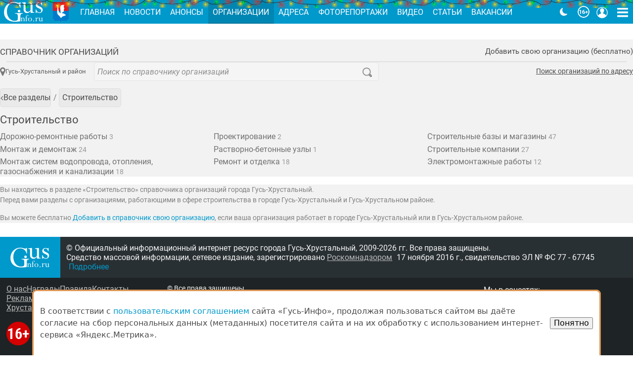

--- FILE ---
content_type: text/html; charset=UTF-8
request_url: https://gus-info.ru/org/stroitelstvo/?tag=obsledovanie-obektov
body_size: 5412
content:
<!DOCTYPE html>
<html lang="ru">
    <head>
        <meta charset="utf-8">
        <meta name="viewport" content="width=device-width, initial-scale=1">
        <meta name="csrf-token" content="V8RwOlEiaqL7unZ8QRk0DPRO2Ty6eLsPlFebj6cq">
        <meta name="sitemap-token" content="1729242937815">
        <meta name="current-date" content="2026-01-19 10:29:19">

        <link rel="icon" type="image/png" href="/img/favicon/favicon.png"       sizes="16x16">
<link rel="icon" type="image/svg+xml" href="/img/favicon/favicon.svg">
<link rel="icon" type="image/png" href="/img/favicon/favicon-32x32.png" sizes="32x32">
<link rel="icon" type="image/png" href="/img/favicon/favicon-96x96.png" sizes="96x96">
<link rel="apple-touch-icon" sizes="57x57"   href="/img/favicon/apple-touch-icon-57x57.png">
<link rel="apple-touch-icon" sizes="114x114" href="/img/favicon/apple-touch-icon-114x114.png">
<link rel="apple-touch-icon" sizes="72x72"   href="/img/favicon/apple-touch-icon-72x72.png">
<link rel="apple-touch-icon" sizes="144x144" href="/img/favicon/apple-touch-icon-144x144.png">
<link rel="apple-touch-icon" sizes="60x60"   href="/img/favicon/apple-touch-icon-60x60.png">
<link rel="apple-touch-icon" sizes="120x120" href="/img/favicon/apple-touch-icon-120x120.png">
<link rel="apple-touch-icon" sizes="76x76"   href="/img/favicon/apple-touch-icon-76x76.png">
<link rel="apple-touch-icon" sizes="152x152" href="/img/favicon/apple-touch-icon-152x152.png">
<meta name="msapplication-TileColor" content="#2b5797">
<meta name="msapplication-TileImage" content="/img/favicon/mstile-144x144.png">
        <title>Строительство в Гусь-Хрустальном</title>
<meta property="og:title" content='Строительство в Гусь-Хрустальном'>
    <meta property="og:image" content="/i/org/seo/">
    <meta name="description" content='Вы находитесь в разделе «Строительство» справочника организаций города Гусь-Хрустальный. 
Перед вами разделы с организациями, работающими в сфере строительства в городе Гусь-Хрустальный и Гусь-Хрустальном районе.
 Вы можете бесплатно Добавить в справочник свою организацию, если ваша организация работает в городе Гусь-Хрустальный или в Гусь-Хрустальном районе.
'>
    <meta property="og:description" content='Вы находитесь в разделе «Строительство» справочника организаций города Гусь-Хрустальный. 
Перед вами разделы с организациями, работающими в сфере строительства в городе Гусь-Хрустальный и Гусь-Хрустальном районе.
 Вы можете бесплатно Добавить в справочник свою организацию, если ваша организация работает в городе Гусь-Хрустальный или в Гусь-Хрустальном районе.
'>
                    
        
        <link rel="stylesheet" href="/fonts/roboto/fonts.css">

        
        <link rel="stylesheet" href="/css/app.css?id=e7be165931d320ea5ef1365e0df4b9b9">
            <link rel="stylesheet" href="/css/page/org.css?id=e2c4b073d2326748d5333ddddcfcc6f1">

        <style>
            #app-header:after {
                background: url(/img/christmas-lights.png) repeat-x;
                content: '';
                display: block;
                height: 1rem;
                left: 0;
                position: absolute;
                right: 0;
                top: 0;
            }
        </style>

                <!-- Yandex.Metrika counter -->
    <script type="text/javascript" >
       (function(m,e,t,r,i,k,a){m[i]=m[i]||function(){(m[i].a=m[i].a||[]).push(arguments)};
       m[i].l=1*new Date();
       for (var j = 0; j < document.scripts.length; j++) {if (document.scripts[j].src === r) { return; }}
       k=e.createElement(t),a=e.getElementsByTagName(t)[0],k.async=1,k.src=r,a.parentNode.insertBefore(k,a)})
       (window, document, "script", "https://mc.yandex.ru/metrika/tag.js", "ym");

       ym(85773332, "init", {
            clickmap:true,
            trackLinks:true,
            accurateTrackBounce:true,
            webvisor:true
       });
    </script>
    <noscript><div><img src="https://mc.yandex.ru/watch/85773332" style="position:absolute; left:-9999px;" alt="" /></div></noscript>
    <!-- /Yandex.Metrika counter -->
            </head>
    <body>
        <div class="app sans-serif">
            <!-- #PageContent -->
            <main class="app__main page-layout org" id="app">
                <div class="widget">
            <header class="widget__header">
            <span class="widget__title "><a href="https://gus-info.ru/org">Справочник организаций</a></span>
            <button class="ctx" v-modal:org-offer>Добавить свою организацию (бесплатно)</button>
        </header>
    
    <main class="widget__content ">
        <div class="org__control">
    
    
    <search-form action="/org/search" placeholder="Поиск по справочнику организаций"
        value=""
        suggestion-api="/api/org/suggestion"
        :options="{
            onReset: () => setURL('https://gus-info.ru/org')
        }"></search-form>

    <button class="org__location" v-org-location>
        <svg-icon name="icon-map-marker"></svg-icon>
                    Гусь-Хрустальный и район
            </button>

    <a href="https://gus-info.ru/address" class="address-link">Поиск организаций по адресу</a>
</div>
        <nav aria-label="Breadcrumb" class="breadcrumbs mt-3">
    <ul class="breadcrumbs__list">
            <li class="breadcrumbs__list-item">
                            <a class="bttn bttn--has-icon bttn--radius-2 bttn--hover size-5" href="https://gus-info.ru/org" role="button">
            <span class="bttn__wrap">
                            <i-icon src="angle-left"></i-icon>Все разделы
                    </span>
    </a>
                    </li>
            <li class="breadcrumbs__list-item">
                            <button class="bttn bttn--radius-2 size-5" disabled="disabled" role="button">
            Строительство
    </button>
                    </li>
        </ul>
</nav>
        <h1 class="org__header mt-2">Строительство</h1>

        <div class="image-slider" v-bslider:4="[0,18]"></div>

                    <ul class="org-subdivision__categories">
                            <li class="org-subdivision__categories-item">
                    <a href="https://gus-info.ru/org/stroitelstvo/dorozhno-remontnye-raboty">
                        Дорожно-ремонтные работы&nbsp;<small>3</small>
                    </a>
                </li>
                            <li class="org-subdivision__categories-item">
                    <a href="https://gus-info.ru/org/stroitelstvo/montazh-i-demontazh">
                        Монтаж и демонтаж&nbsp;<small>24</small>
                    </a>
                </li>
                            <li class="org-subdivision__categories-item">
                    <a href="https://gus-info.ru/org/stroitelstvo/montazh-sistem-vodoprovoda-otopleniya-gazosnabzheniya-i-kanalizacii">
                        Монтаж систем водопровода, отопления, газоснабжения и канализации&nbsp;<small>18</small>
                    </a>
                </li>
                            <li class="org-subdivision__categories-item">
                    <a href="https://gus-info.ru/org/stroitelstvo/proektirovanie">
                        Проектирование&nbsp;<small>2</small>
                    </a>
                </li>
                            <li class="org-subdivision__categories-item">
                    <a href="https://gus-info.ru/org/stroitelstvo/rastvorno-betonnye-uzly">
                        Растворно-бетонные узлы&nbsp;<small>1</small>
                    </a>
                </li>
                            <li class="org-subdivision__categories-item">
                    <a href="https://gus-info.ru/org/stroitelstvo/remont-i-otdelka">
                        Ремонт и отделка&nbsp;<small>18</small>
                    </a>
                </li>
                            <li class="org-subdivision__categories-item">
                    <a href="https://gus-info.ru/org/stroitelstvo/stroitelnye-bazy-i-magaziny">
                        Строительные базы и магазины&nbsp;<small>47</small>
                    </a>
                </li>
                            <li class="org-subdivision__categories-item">
                    <a href="https://gus-info.ru/org/stroitelstvo/stroitelnye-kompanii">
                        Строительные компании&nbsp;<small>27</small>
                    </a>
                </li>
                            <li class="org-subdivision__categories-item">
                    <a href="https://gus-info.ru/org/stroitelstvo/elektromontazhnye-raboty">
                        Электромонтажные работы&nbsp;<small>12</small>
                    </a>
                </li>
                        </ul>
    </main>

    </div>
            <div class="widget">
    
    <main class="widget__content ">
        <div class="org__seo">
                Вы находитесь в разделе «Строительство» справочника организаций города Гусь-Хрустальный. <br />
Перед вами разделы с организациями, работающими в сфере строительства в городе Гусь-Хрустальный и Гусь-Хрустальном районе.<br />
<p> Вы можете бесплатно <a href="#" v-modal:org-offer aria-label="Показать форму добавления организации">Добавить в справочник свою организацию</a>, если ваша организация работает в городе Гусь-Хрустальный или в Гусь-Хрустальном районе.<br />
</p>
            </div>
    </main>

    </div>    
    <org-location :location-id="0"></org-location>

                <modal-global />
            </main>

            <!-- #PageHeading -->
            <header class="app__header" id="app-header">
                <section class="ea empty" v-ea>
                    <header class="ea__header">Экстренное объявление</header>
                                        <button class="ea__dismiss">&times;</button>
                </section>

                <div class="app__header-bg" style="order:2">
                    <div class="container">
                        <nav class="app-toolbar">
    <a href="//gus-info.ru/" ari-label="Gus-info.ru" class="app-toolbar__home-link">
        <img width="96" height="48" alt="Gus-info.ru"
             src="/img/logo-gus-info@1x.png"
             srcset="/img/logo-gus-info@2x.png 2x">
    </a>
    <img height="48" width="48" alt="Герб города Гусь-Хрустальный" class="app-toolbar__gerb"
         src="/img/gerb@1x.png"
         srcset="/img/gerb@2x.png 2x">
    <ul class="app-toolbar__nav" v-if="ww >= 570">
                    <li>
                <a href="/"
                    class="app-toolbar__link">Главная</a>
            </li>
                    <li>
                <a href="/news"
                    class="app-toolbar__link">Новости</a>
            </li>
                    <li>
                <a href="/anons"
                    class="app-toolbar__link">Анонсы</a>
            </li>
                    <li>
                <a href="/org"
                    class="app-toolbar__link active">Организации</a>
            </li>
                    <li>
                <a href="/address"
                    class="app-toolbar__link">Адреса</a>
            </li>
                    <li>
                <a href="/photoreports"
                    class="app-toolbar__link">Фоторепортажи</a>
            </li>
                    <li>
                <a href="/video"
                    class="app-toolbar__link">Видео</a>
            </li>
                    <li>
                <a href="/articles"
                    class="app-toolbar__link">Статьи</a>
            </li>
                    <li>
                <a href="/job"
                    class="app-toolbar__link">Вакансии</a>
            </li>
                    <li>
                <a href="/tourism"
                    class="app-toolbar__link">Туристам</a>
            </li>
            </ul>
    <div class="app-toolbar__title" v-else>
        Гусь-Инфо
    </div>
    <div class="app-toolbar__buttons ml-3">
        <color-scheme-switch :store="store"></color-scheme-switch>
        <img height="24" width="24" alt="16+" class="round RuSMIR mr-1"
             src="/img/16-plus_24px.png"
             srcset="/img/16-plus_48px.png 2x"
             area-label="Возрастной рейтинг сайта 16+">
        <button class="app-toolbar__btn" aria-label="Кнопка меню пользователя" :class="{active: state.user_card}" @click="toggle_user_card">
            <i-icon src="user"></i-icon>
        </button>
        <button class="app-toolbar__btn" aria-label="Кнопка карты сайта" @click="toggle_sitemap">
            <i-icon src="bars"></i-icon>
        </button>
    </div>
</nav>

<toolbar-widget v-bind:scroll-y="scrollY" v-bind:ww="ww">
    <div class="app-toolbar__shadow-title">Гусь-Инфо</div>
    <button aria-label="Кнопка карты сайта" @click="toggle_sitemap">
        <i-icon src="bars"></i-icon>
    </button>
</toolbar-widget>

<div class="app-toolbar__user" tabindex="-1" v-show="state.user_card" v-click-outside="user_card_close">
    <a href="https://gus-info.ru/login" class="btn btn--primary">Войти</a>
</div>

<v-sitemap :show="state.sitemap" :ww="ww" @close="toggle_sitemap"></v-sitemap>                    </div>
                </div>

                
                                    <div class="image-slider mt-gutter" v-bslider:3></div>
                            </header>

            <!-- #PageFooter -->
            <footer class="app__footer">
                <div class="app__footer--light">
    <div class="container">
        <div class="app__footer-top">
            <a href="https://gus-info.ru/" class="app__footer-logo">
                <img width="96" height="48"
                     src="/img/logo-gus-info@1x.png"
                     srcset="/img/logo-gus-info@2x.png 2x"
                     alt="Gus-info.ru" />
            </a>
            <div class="app__footer-about">
                © Официальный информационный интернет ресурс города Гусь-Хрустальный,
                <span class="nowrap">2009-2026 гг.</span> Все права защищены.<br>
                Средство массовой информации, сетевое издание, зарегистрировано
                <a href="//rkn.gov.ru" target="_blank" rel="noopener" class="app__footer-link">Роскомнадзором</a> 
                <span class="ml-1 nowrap">17 ноября 2016 г.,</span> свидетельство <span class="nowrap">ЭЛ № ФС 77 - 67745</span> 
                <a href="/page/o-nas" class="ml-1">Подробнее</a>
            </div>
        </div>
    </div>
</div>
<div class="container">
    <div class="app__footer-bottom">
        <div class="app__footer-social">
            Мы в соцсетях:
            <ul>
                <li><a href="//vk.com/gusinfo" rel="nofollow">
                    <img src="/img/vk.png" width="48" height="48" alt="VK"></a></li>
                <li><a href="//ok.ru/gusinfo" rel="nofollow">
                    <img src="/img/ok.png" width="48" height="48" alt="Ok"></a></li>
                <li><a href="//t.me/gus_info_1" rel="nofollow">
                    <img src="/img/telegram.png" width="48" height="48" alt="Telegram"></a></li>
            </ul>

                                            <!-- Yandex.Metrika informer -->
                <a href="https://metrika.yandex.ru/stat/?id=85773332&amp;from=informer"
                target="_blank" rel="nofollow" style="display:inline-block;margin-left:0"><img src="https://informer.yandex.ru/informer/85773332/3_1_FFFFFFFF_EFEFEFFF_0_pageviews"
                style="width:88px; height:31px; border:0;" alt="Яндекс.Метрика" title="Яндекс.Метрика: данные за сегодня (просмотры, визиты и уникальные посетители)" /></a>
                <!-- /Yandex.Metrika informer -->
                            
            <div class="mt-1">
                <img src="/img/sbp.svg" width="108" alt="Система быстрых платежей">
            </div>
        </div>
        <nav class="app__footer-nav">
            <ul>
                <li><a href="https://gus-info.ru/page/o-nas" class="app__footer-link">О нас</a></li>
                <li><a href="https://gus-info.ru/page/nagrady" class="app__footer-link">Награды</a></li>
                <li><a href="https://gus-info.ru/page/polzovatelskoe-soglashenie" class="app__footer-link">Правила</a></li>
                <li><a href="https://gus-info.ru/page/kontakty" class="app__footer-link">Контакты</a></li>
                <li><a href="https://gus-info.ru/page/uslugi" class="app__footer-link">Рекламные услуги в Гусь-Хрустальном</a></li>
            </ul>
            <div class="mt-4">
                <img area-label="Возрастной рейтинг сайта 16+" src="/img/16-plus.png" alt="16+" class="round">
            </div>
        </nav>
        <div class="app__footer-disclaimer">
            © Все права защищены.
            <p class="text-justify">При копировании материалов ссыл&shy;ка на <span class="nowrap">gus-info.ru</span> обя&shy;за&shy;тель&shy;на.<br>
За содержание рекламных объявлений администра&shy;ция пор&shy;та&shy;ла от&shy;вет&shy;ствен&shy;но&shy;сти не&nbsp;несёт. Остав&shy;ля&shy;ем за&nbsp;со&shy;бой пра&shy;во ре&shy;дак&shy;тор&shy;ской прав&shy;ки объ&shy;яв&shy;ле&shy;ний. Мне&shy;ние ав&shy;то&shy;ров мо&shy;жет не сов&shy;па&shy;дать с&nbsp;мне&shy;ни&shy;ем адми&shy;ни&shy;стра&shy;ции пор&shy;та&shy;ла. Ав&shy;то&shy;ры опуб&shy;ли&shy;ко&shy;ван&shy;ных ма&shy;те&shy;ри&shy;а&shy;лов несут от&shy;вет&shy;ствен&shy;ность за под&shy;бор и точ&shy;ность при&shy;ве&shy;дён&shy;ных фак&shy;тов. Ес&shy;ли вы счи&shy;та&shy;е&shy;те, что на пор&shy;та&shy;ле раз&shy;ме&shy;ще&shy;ны ма&shy;те&shy;ри&shy;а&shy;лы, на&shy;ру&shy;ша&shy;ю&shy;щие ва&shy;ши пра&shy;ва, по&shy;ро&shy;ча&shy;щие ва&shy;шу честь <span class="nowrap">и т.п.,</span> прось&shy;ба свя&shy;зать&shy;ся с адми&shy;ни&shy;стра&shy;ци&shy;ей, ука&shy;зать ссыл&shy;ки на на&shy;ру&shy;ше&shy;ния и при&shy;ве&shy;сти до&shy;ка&shy;за&shy;тель&shy;ства ва&shy;ших прав. Ва&shy;ши пре&shy;тен&shy;зии бу&shy;дут рас&shy;смот&shy;ре&shy;ны в ра&shy;зум&shy;ные стро&shy;ки и со&shy;от&shy;вет&shy;ству&shy;ю&shy;щие ме&shy;ры бу&shy;дут при&shy;ня&shy;ты.</p>
        </div>
    </div>
</div>

    <!-- Yandex.Metrika counter -->
    <noscript><div><img src="https://mc.yandex.ru/watch/85773332" style="position:absolute; left:-9999px;" alt="" /></div></noscript>
    <!-- /Yandex.Metrika counter -->
            </footer>
        </div>

        
        <script>
            window.onbeforeunload = function(){ sessionStorage.setItem("originURL", window.location.href); }
            window.onload = function(){ if(window.location.href == sessionStorage.getItem("originURL")){ sessionStorage.clear(); }}
        </script>
        <script src="/js/manifest.js?id=db11b11f8f320721f88c2b24547f8d8b"></script>
        <script src="/js/vendor.js?id=1bbd90f031cab941e8e5d3ba37a5dabe"></script>
        <script src="/js/app-header.js?id=2b12f1260ebb3eeed2824580615cd91b"></script>
        <script src="/js/app.js?id=c78a05d66880f2b41b5f5bc89465188d"></script>
        
                <!-- Yandex.Metrika counter -->
    <script type="text/javascript" >
       (function(m,e,t,r,i,k,a){m[i]=m[i]||function(){(m[i].a=m[i].a||[]).push(arguments)};
       m[i].l=1*new Date();
       for (var j = 0; j < document.scripts.length; j++) {if (document.scripts[j].src === r) { return; }}
       k=e.createElement(t),a=e.getElementsByTagName(t)[0],k.async=1,k.src=r,a.parentNode.insertBefore(k,a)})
       (window, document, "script", "https://mc.yandex.ru/metrika/tag.js", "ym");

       ym(85773332, "init", {
            clickmap:true,
            trackLinks:true,
            accurateTrackBounce:true,
            webvisor:true
       });
    </script>
    <noscript><div><img src="https://mc.yandex.ru/watch/85773332" style="position:absolute; left:-9999px;" alt="" /></div></noscript>
    <!-- /Yandex.Metrika counter -->
        
    </body>
</html>


--- FILE ---
content_type: application/javascript; charset=utf-8
request_url: https://gus-info.ru/js/c/search-form.js
body_size: 2281
content:
"use strict";(self.webpackChunk=self.webpackChunk||[]).push([[7128],{1932:(e,t,n)=>{n.r(t),n.d(t,{default:()=>a});var u=n(6934),r=n(3103),l=["placeholder"],o=["innerHTML","data-query"];const a={__name:"SearchForm",props:{placeholder:{type:String,default:function(){return"Поиск..."}},value:String,modelValue:String,suggestionApi:String,options:Object},emits:["update:modelValue","reset","submit"],setup:function(e,t){var a=t.emit,i=n(1601).$axios,c=r.B,s=a,v=e,f={tag:null,onSubmit:null,onChange:null,onReset:null},m=(0,u.ref)(null),p=(0,u.ref)(null),d=(0,u.ref)(null),h=(0,u.ref)(null),g=(0,u.ref)(null),y=(0,u.ref)(!1),b=(0,u.ref)(null),S=(0,u.ref)(null),C=(0,u.ref)(!1),k=(0,u.ref)(!1),w=(0,u.computed)(function(){var e=v.value||v.modelValue;return!!e&&p.value==e});function V(){return!p.value||p.value.length<3?(C.value=1,setTimeout(function(){return C.value=0},700),!1):!S.value.onSubmit||(s("submit",p.value),"function"==typeof S.value.onSubmit&&S.value.onSubmit(p.value),!1)}function A(){p.value===g.value.value&&p.value===d.value||(d.value=p.value=g.value.value,function(e){if(s("update:modelValue",e),v.suggestionApi){if(!e||!/^[\t-\r \x2D\.0-9a-z\xA0\u017F\u0410-\u044F\u0451\u1680\u1C80-\u1C83\u1C85\u1C86\u2000-\u200A\u2028\u2029\u202F\u205F\u212A\u3000\uFEFF]{3,80}$/i.test(e))return void(b.value=null);i.get(v.suggestionApi,{params:{q:e}}).then(function(e){b.value=e.data.items?e.data.result:null})}}(g.value.value))}function B(){setTimeout(function(){k.value=!0,h.value=setInterval(A,300)},350)}function T(){k.value&&(k.value=!1),h.value&&clearInterval(h.value)}function _(){p.value=v.value||null,d.value=v.value||null,k.value=!1}function E(){p.value=null,y.value=!1,g.value.focus(),s("reset"),S.value.onReset&&"function"==typeof S.value.onReset&&S.value.onReset()}function N(){return!p.value||p.value.length<3?(C.value=1,setTimeout(function(){return C.value=0},700),!1):(b.value=null,S.value.onSubmit?(s("submit",p.value),void("function"==typeof S.value.onSubmit&&S.value.onSubmit(p.value))):void m.value.submit())}return(0,u.onMounted)(function(){(v.value||v.modelValue)&&(p.value=String(v.value||v.modelValue),d.value=String(v.value||v.modelValue)),v.options&&(S.value=Object.assign({},f,v.options)),(0,u.watch)(function(){return v.options},function(){var e=arguments.length>0&&void 0!==arguments[0]?arguments[0]:{};S.value=Object.assign({},f,e)})}),function(t,n){var r=(0,u.resolveComponent)("i-icon"),a=(0,u.resolveDirective)("click-outside");return(0,u.openBlock)(),(0,u.createElementBlock)("form",{class:(0,u.normalizeClass)(["search-form",{active:k.value}]),method:"GET",ref_key:"form",ref:m,onSubmit:(0,u.withModifiers)(V,["prevent"])},[(0,u.withDirectives)(((0,u.openBlock)(),(0,u.createElementBlock)("div",{class:(0,u.normalizeClass)(["search-form__input",{"has-error":C.value}])},[(0,u.withDirectives)((0,u.createElementVNode)("input",{type:"search",name:"q",placeholder:e.placeholder,required:"",min:"3",autocomplete:"off",ref_key:"input",ref:g,"onUpdate:modelValue":n[0]||(n[0]=function(e){return p.value=e}),onFocus:B},null,40,l),[[u.vModelText,p.value]]),w.value?((0,u.openBlock)(),(0,u.createElementBlock)("button",{key:0,type:"reset",onClick:(0,u.withModifiers)(E,["prevent"])},[(0,u.createVNode)(r,{src:"close"})])):(0,u.createCommentVNode)("",!0),p.value&&!w.value?((0,u.openBlock)(),(0,u.createElementBlock)("button",{key:1,type:"reset",onClick:(0,u.withModifiers)(_,["prevent"])},[(0,u.createVNode)(r,{src:"close"})])):(0,u.createCommentVNode)("",!0),(0,u.createElementVNode)("button",{type:"submit",onClick:(0,u.withModifiers)(N,["prevent"])},[(0,u.createVNode)(r,{src:"search"})])],2)),[[a,T]]),b.value?(0,u.withDirectives)(((0,u.openBlock)(),(0,u.createElementBlock)("ul",{key:0,class:"search-form__suggestion",innerHTML:b.value,"data-query":p.value},null,8,o)),[[(0,u.unref)(c)]]):(0,u.createCommentVNode)("",!0)],34)}}}},3103:(e,t,n)=>{function u(e,t){return u=Object.setPrototypeOf?Object.setPrototypeOf.bind():function(e,t){return e.__proto__=t,e},u(e,t)}function r(){try{var e=!Boolean.prototype.valueOf.call(Reflect.construct(Boolean,[],function(){}))}catch(e){}return(r=function(){return!!e})()}function l(e){return function(e){if(Array.isArray(e))return o(e)}(e)||function(e){if("undefined"!=typeof Symbol&&null!=e[Symbol.iterator]||null!=e["@@iterator"])return Array.from(e)}(e)||function(e,t){if(e){if("string"==typeof e)return o(e,t);var n={}.toString.call(e).slice(8,-1);return"Object"===n&&e.constructor&&(n=e.constructor.name),"Map"===n||"Set"===n?Array.from(e):"Arguments"===n||/^(?:Ui|I)nt(?:8|16|32)(?:Clamped)?Array$/.test(n)?o(e,t):void 0}}(e)||function(){throw new TypeError("Invalid attempt to spread non-iterable instance.\nIn order to be iterable, non-array objects must have a [Symbol.iterator]() method.")}()}function o(e,t){(null==t||t>e.length)&&(t=e.length);for(var n=0,u=Array(t);n<t;n++)u[n]=e[n];return u}function a(e){if(i()&&e.getAttribute("data-query")){CSS.highlights.clear();var t=e.dataset.query.trim().toLowerCase();if(t){var n=function(e){for(var t=document.createTreeWalker(e,NodeFilter.SHOW_TEXT),n=[],u=t.nextNode();u;)n.push(u),u=t.nextNode();return n}(e).map(function(e){return{el:e,text:e.textContent.toLowerCase()}}).map(function(e){for(var n=e.text,u=e.el,r=[],l=0;l<n.length;){var o=n.indexOf(t,l);if(-1===o)break;r.push(o),l=o+t.length}return r.map(function(e){var n=new Range;return n.setStart(u,e),n.setEnd(u,e+t.length),n})}),o=function(e,t,n){if(r())return Reflect.construct.apply(null,arguments);var l=[null];l.push.apply(l,t);var o=new(e.bind.apply(e,l));return n&&u(o,n.prototype),o}(Highlight,l(n.flat()));CSS.highlights.set("search-results",o)}}}function i(){return CSS.highlights||console.log("CSS Custom Highlight API not supported."),!!CSS.highlights}n.d(t,{B:()=>c});var c={mounted:function(e){setTimeout(function(){return a(e)},150)},updated:function(e){setTimeout(function(){return a(e)},150)},unmounted:function(e){i()&&CSS.highlights.clear()}}}}]);

--- FILE ---
content_type: image/svg+xml
request_url: https://gus-info.ru/svg/IcoMoon/icons.svg
body_size: 150306
content:
<svg aria-hidden="true" style="position: absolute; width: 0; height: 0; overflow: hidden;" version="1.1" xmlns="http://www.w3.org/2000/svg" xmlns:xlink="http://www.w3.org/1999/xlink">
<defs>
<symbol id="icon-asterisk" viewBox="0 0 26 28">
<path d="M23.156 16.406c0.953 0.547 1.281 1.781 0.734 2.734l-1 1.719c-0.547 0.953-1.781 1.281-2.734 0.734l-4.156-2.391v4.797c0 1.094-0.906 2-2 2h-2c-1.094 0-2-0.906-2-2v-4.797l-4.156 2.391c-0.953 0.547-2.187 0.219-2.734-0.734l-1-1.719c-0.547-0.953-0.219-2.188 0.734-2.734l4.156-2.406-4.156-2.406c-0.953-0.547-1.281-1.781-0.734-2.734l1-1.719c0.547-0.953 1.781-1.281 2.734-0.734l4.156 2.391v-4.797c0-1.094 0.906-2 2-2h2c1.094 0 2 0.906 2 2v4.797l4.156-2.391c0.953-0.547 2.188-0.219 2.734 0.734l1 1.719c0.547 0.953 0.219 2.188-0.734 2.734l-4.156 2.406z"></path>
</symbol>
<symbol id="icon-plus" viewBox="0 0 22 28">
<path d="M22 11.5v3c0 0.828-0.672 1.5-1.5 1.5h-6.5v6.5c0 0.828-0.672 1.5-1.5 1.5h-3c-0.828 0-1.5-0.672-1.5-1.5v-6.5h-6.5c-0.828 0-1.5-0.672-1.5-1.5v-3c0-0.828 0.672-1.5 1.5-1.5h6.5v-6.5c0-0.828 0.672-1.5 1.5-1.5h3c0.828 0 1.5 0.672 1.5 1.5v6.5h6.5c0.828 0 1.5 0.672 1.5 1.5z"></path>
</symbol>
<symbol id="icon-question" viewBox="0 0 17 28">
<path d="M11 19.625v3.75c0 0.344-0.281 0.625-0.625 0.625h-3.75c-0.344 0-0.625-0.281-0.625-0.625v-3.75c0-0.344 0.281-0.625 0.625-0.625h3.75c0.344 0 0.625 0.281 0.625 0.625zM15.937 10.25c0 2.969-2.016 4.109-3.5 4.937-0.922 0.531-1.5 1.609-1.5 2.063v0c0 0.344-0.266 0.75-0.625 0.75h-3.75c-0.344 0-0.562-0.531-0.562-0.875v-0.703c0-1.891 1.875-3.516 3.25-4.141 1.203-0.547 1.703-1.062 1.703-2.063 0-0.875-1.141-1.656-2.406-1.656-0.703 0-1.344 0.219-1.687 0.453-0.375 0.266-0.75 0.641-1.672 1.797-0.125 0.156-0.313 0.25-0.484 0.25-0.141 0-0.266-0.047-0.391-0.125l-2.562-1.953c-0.266-0.203-0.328-0.547-0.156-0.828 1.687-2.797 4.062-4.156 7.25-4.156 3.344 0 7.094 2.672 7.094 6.25z"></path>
</symbol>
<symbol id="icon-minus" viewBox="0 0 22 28">
<path d="M22 11.5v3c0 0.828-0.672 1.5-1.5 1.5h-19c-0.828 0-1.5-0.672-1.5-1.5v-3c0-0.828 0.672-1.5 1.5-1.5h19c0.828 0 1.5 0.672 1.5 1.5z"></path>
</symbol>
<symbol id="icon-glass" viewBox="0 0 28 28">
<path d="M26.547 2.906c0 0.453-0.359 0.906-0.672 1.219l-9.875 9.875v12h5c0.547 0 1 0.453 1 1s-0.453 1-1 1h-14c-0.547 0-1-0.453-1-1s0.453-1 1-1h5v-12l-9.875-9.875c-0.313-0.313-0.672-0.766-0.672-1.219 0-0.766 0.969-0.906 1.547-0.906h22c0.578 0 1.547 0.141 1.547 0.906z"></path>
</symbol>
<symbol id="icon-music" viewBox="0 0 24 28">
<path d="M24 3.5v17.5c0 2.203-3.297 3-5 3s-5-0.797-5-3 3.297-3 5-3c1.031 0 2.063 0.187 3 0.609v-8.391l-12 3.703v11.078c0 2.203-3.297 3-5 3s-5-0.797-5-3 3.297-3 5-3c1.031 0 2.063 0.187 3 0.609v-15.109c0-0.656 0.438-1.234 1.062-1.437l13-4c0.141-0.047 0.281-0.063 0.438-0.063 0.828 0 1.5 0.672 1.5 1.5z"></path>
</symbol>
<symbol id="icon-search" viewBox="0 0 26 28">
<path d="M18 13c0-3.859-3.141-7-7-7s-7 3.141-7 7 3.141 7 7 7 7-3.141 7-7zM26 26c0 1.094-0.906 2-2 2-0.531 0-1.047-0.219-1.406-0.594l-5.359-5.344c-1.828 1.266-4.016 1.937-6.234 1.937-6.078 0-11-4.922-11-11s4.922-11 11-11 11 4.922 11 11c0 2.219-0.672 4.406-1.937 6.234l5.359 5.359c0.359 0.359 0.578 0.875 0.578 1.406z"></path>
</symbol>
<symbol id="icon-envelope-o" viewBox="0 0 28 28">
<path d="M26 23.5v-12c-0.328 0.375-0.688 0.719-1.078 1.031-2.234 1.719-4.484 3.469-6.656 5.281-1.172 0.984-2.625 2.188-4.25 2.188h-0.031c-1.625 0-3.078-1.203-4.25-2.188-2.172-1.813-4.422-3.563-6.656-5.281-0.391-0.313-0.75-0.656-1.078-1.031v12c0 0.266 0.234 0.5 0.5 0.5h23c0.266 0 0.5-0.234 0.5-0.5zM26 7.078c0-0.391 0.094-1.078-0.5-1.078h-23c-0.266 0-0.5 0.234-0.5 0.5 0 1.781 0.891 3.328 2.297 4.438 2.094 1.641 4.188 3.297 6.266 4.953 0.828 0.672 2.328 2.109 3.422 2.109h0.031c1.094 0 2.594-1.437 3.422-2.109 2.078-1.656 4.172-3.313 6.266-4.953 1.016-0.797 2.297-2.531 2.297-3.859zM28 6.5v17c0 1.375-1.125 2.5-2.5 2.5h-23c-1.375 0-2.5-1.125-2.5-2.5v-17c0-1.375 1.125-2.5 2.5-2.5h23c1.375 0 2.5 1.125 2.5 2.5z"></path>
</symbol>
<symbol id="icon-heart" viewBox="0 0 28 28">
<path d="M14 26c-0.25 0-0.5-0.094-0.688-0.281l-9.75-9.406c-0.125-0.109-3.563-3.25-3.563-7 0-4.578 2.797-7.313 7.469-7.313 2.734 0 5.297 2.156 6.531 3.375 1.234-1.219 3.797-3.375 6.531-3.375 4.672 0 7.469 2.734 7.469 7.313 0 3.75-3.437 6.891-3.578 7.031l-9.734 9.375c-0.187 0.187-0.438 0.281-0.688 0.281z"></path>
</symbol>
<symbol id="icon-star" viewBox="0 0 26 28">
<path d="M26 10.109c0 0.281-0.203 0.547-0.406 0.75l-5.672 5.531 1.344 7.812c0.016 0.109 0.016 0.203 0.016 0.313 0 0.406-0.187 0.781-0.641 0.781-0.219 0-0.438-0.078-0.625-0.187l-7.016-3.687-7.016 3.687c-0.203 0.109-0.406 0.187-0.625 0.187-0.453 0-0.656-0.375-0.656-0.781 0-0.109 0.016-0.203 0.031-0.313l1.344-7.812-5.688-5.531c-0.187-0.203-0.391-0.469-0.391-0.75 0-0.469 0.484-0.656 0.875-0.719l7.844-1.141 3.516-7.109c0.141-0.297 0.406-0.641 0.766-0.641s0.625 0.344 0.766 0.641l3.516 7.109 7.844 1.141c0.375 0.063 0.875 0.25 0.875 0.719z"></path>
</symbol>
<symbol id="icon-star-o" viewBox="0 0 26 28">
<path d="M17.766 15.687l4.781-4.641-6.594-0.969-2.953-5.969-2.953 5.969-6.594 0.969 4.781 4.641-1.141 6.578 5.906-3.109 5.891 3.109zM26 10.109c0 0.281-0.203 0.547-0.406 0.75l-5.672 5.531 1.344 7.812c0.016 0.109 0.016 0.203 0.016 0.313 0 0.422-0.187 0.781-0.641 0.781-0.219 0-0.438-0.078-0.625-0.187l-7.016-3.687-7.016 3.687c-0.203 0.109-0.406 0.187-0.625 0.187-0.453 0-0.656-0.375-0.656-0.781 0-0.109 0.016-0.203 0.031-0.313l1.344-7.812-5.688-5.531c-0.187-0.203-0.391-0.469-0.391-0.75 0-0.469 0.484-0.656 0.875-0.719l7.844-1.141 3.516-7.109c0.141-0.297 0.406-0.641 0.766-0.641s0.625 0.344 0.766 0.641l3.516 7.109 7.844 1.141c0.375 0.063 0.875 0.25 0.875 0.719z"></path>
</symbol>
<symbol id="icon-user" viewBox="0 0 20 28">
<path d="M20 21.859c0 2.281-1.5 4.141-3.328 4.141h-13.344c-1.828 0-3.328-1.859-3.328-4.141 0-4.109 1.016-8.859 5.109-8.859 1.266 1.234 2.984 2 4.891 2s3.625-0.766 4.891-2c4.094 0 5.109 4.75 5.109 8.859zM16 8c0 3.313-2.688 6-6 6s-6-2.688-6-6 2.688-6 6-6 6 2.688 6 6z"></path>
</symbol>
<symbol id="icon-film" viewBox="0 0 30 28">
<path d="M6 25v-2c0-0.547-0.453-1-1-1h-2c-0.547 0-1 0.453-1 1v2c0 0.547 0.453 1 1 1h2c0.547 0 1-0.453 1-1zM6 19v-2c0-0.547-0.453-1-1-1h-2c-0.547 0-1 0.453-1 1v2c0 0.547 0.453 1 1 1h2c0.547 0 1-0.453 1-1zM6 13v-2c0-0.547-0.453-1-1-1h-2c-0.547 0-1 0.453-1 1v2c0 0.547 0.453 1 1 1h2c0.547 0 1-0.453 1-1zM22 25v-8c0-0.547-0.453-1-1-1h-12c-0.547 0-1 0.453-1 1v8c0 0.547 0.453 1 1 1h12c0.547 0 1-0.453 1-1zM6 7v-2c0-0.547-0.453-1-1-1h-2c-0.547 0-1 0.453-1 1v2c0 0.547 0.453 1 1 1h2c0.547 0 1-0.453 1-1zM28 25v-2c0-0.547-0.453-1-1-1h-2c-0.547 0-1 0.453-1 1v2c0 0.547 0.453 1 1 1h2c0.547 0 1-0.453 1-1zM22 13v-8c0-0.547-0.453-1-1-1h-12c-0.547 0-1 0.453-1 1v8c0 0.547 0.453 1 1 1h12c0.547 0 1-0.453 1-1zM28 19v-2c0-0.547-0.453-1-1-1h-2c-0.547 0-1 0.453-1 1v2c0 0.547 0.453 1 1 1h2c0.547 0 1-0.453 1-1zM28 13v-2c0-0.547-0.453-1-1-1h-2c-0.547 0-1 0.453-1 1v2c0 0.547 0.453 1 1 1h2c0.547 0 1-0.453 1-1zM28 7v-2c0-0.547-0.453-1-1-1h-2c-0.547 0-1 0.453-1 1v2c0 0.547 0.453 1 1 1h2c0.547 0 1-0.453 1-1zM30 4.5v21c0 1.375-1.125 2.5-2.5 2.5h-25c-1.375 0-2.5-1.125-2.5-2.5v-21c0-1.375 1.125-2.5 2.5-2.5h25c1.375 0 2.5 1.125 2.5 2.5z"></path>
</symbol>
<symbol id="icon-th-large" viewBox="0 0 26 28">
<path d="M12 16v6c0 1.094-0.906 2-2 2h-8c-1.094 0-2-0.906-2-2v-6c0-1.094 0.906-2 2-2h8c1.094 0 2 0.906 2 2zM12 4v6c0 1.094-0.906 2-2 2h-8c-1.094 0-2-0.906-2-2v-6c0-1.094 0.906-2 2-2h8c1.094 0 2 0.906 2 2zM26 16v6c0 1.094-0.906 2-2 2h-8c-1.094 0-2-0.906-2-2v-6c0-1.094 0.906-2 2-2h8c1.094 0 2 0.906 2 2zM26 4v6c0 1.094-0.906 2-2 2h-8c-1.094 0-2-0.906-2-2v-6c0-1.094 0.906-2 2-2h8c1.094 0 2 0.906 2 2z"></path>
</symbol>
<symbol id="icon-th" viewBox="0 0 28 28">
<path d="M8 19.5v3c0 0.828-0.672 1.5-1.5 1.5h-5c-0.828 0-1.5-0.672-1.5-1.5v-3c0-0.828 0.672-1.5 1.5-1.5h5c0.828 0 1.5 0.672 1.5 1.5zM8 11.5v3c0 0.828-0.672 1.5-1.5 1.5h-5c-0.828 0-1.5-0.672-1.5-1.5v-3c0-0.828 0.672-1.5 1.5-1.5h5c0.828 0 1.5 0.672 1.5 1.5zM18 19.5v3c0 0.828-0.672 1.5-1.5 1.5h-5c-0.828 0-1.5-0.672-1.5-1.5v-3c0-0.828 0.672-1.5 1.5-1.5h5c0.828 0 1.5 0.672 1.5 1.5zM8 3.5v3c0 0.828-0.672 1.5-1.5 1.5h-5c-0.828 0-1.5-0.672-1.5-1.5v-3c0-0.828 0.672-1.5 1.5-1.5h5c0.828 0 1.5 0.672 1.5 1.5zM18 11.5v3c0 0.828-0.672 1.5-1.5 1.5h-5c-0.828 0-1.5-0.672-1.5-1.5v-3c0-0.828 0.672-1.5 1.5-1.5h5c0.828 0 1.5 0.672 1.5 1.5zM28 19.5v3c0 0.828-0.672 1.5-1.5 1.5h-5c-0.828 0-1.5-0.672-1.5-1.5v-3c0-0.828 0.672-1.5 1.5-1.5h5c0.828 0 1.5 0.672 1.5 1.5zM18 3.5v3c0 0.828-0.672 1.5-1.5 1.5h-5c-0.828 0-1.5-0.672-1.5-1.5v-3c0-0.828 0.672-1.5 1.5-1.5h5c0.828 0 1.5 0.672 1.5 1.5zM28 11.5v3c0 0.828-0.672 1.5-1.5 1.5h-5c-0.828 0-1.5-0.672-1.5-1.5v-3c0-0.828 0.672-1.5 1.5-1.5h5c0.828 0 1.5 0.672 1.5 1.5zM28 3.5v3c0 0.828-0.672 1.5-1.5 1.5h-5c-0.828 0-1.5-0.672-1.5-1.5v-3c0-0.828 0.672-1.5 1.5-1.5h5c0.828 0 1.5 0.672 1.5 1.5z"></path>
</symbol>
<symbol id="icon-th-list" viewBox="0 0 28 28">
<path d="M8 19.5v3c0 0.828-0.672 1.5-1.5 1.5h-5c-0.828 0-1.5-0.672-1.5-1.5v-3c0-0.828 0.672-1.5 1.5-1.5h5c0.828 0 1.5 0.672 1.5 1.5zM8 11.5v3c0 0.828-0.672 1.5-1.5 1.5h-5c-0.828 0-1.5-0.672-1.5-1.5v-3c0-0.828 0.672-1.5 1.5-1.5h5c0.828 0 1.5 0.672 1.5 1.5zM28 19.5v3c0 0.828-0.672 1.5-1.5 1.5h-15c-0.828 0-1.5-0.672-1.5-1.5v-3c0-0.828 0.672-1.5 1.5-1.5h15c0.828 0 1.5 0.672 1.5 1.5zM8 3.5v3c0 0.828-0.672 1.5-1.5 1.5h-5c-0.828 0-1.5-0.672-1.5-1.5v-3c0-0.828 0.672-1.5 1.5-1.5h5c0.828 0 1.5 0.672 1.5 1.5zM28 11.5v3c0 0.828-0.672 1.5-1.5 1.5h-15c-0.828 0-1.5-0.672-1.5-1.5v-3c0-0.828 0.672-1.5 1.5-1.5h15c0.828 0 1.5 0.672 1.5 1.5zM28 3.5v3c0 0.828-0.672 1.5-1.5 1.5h-15c-0.828 0-1.5-0.672-1.5-1.5v-3c0-0.828 0.672-1.5 1.5-1.5h15c0.828 0 1.5 0.672 1.5 1.5z"></path>
</symbol>
<symbol id="icon-check" viewBox="0 0 28 28">
<path d="M26.109 8.844c0 0.391-0.156 0.781-0.438 1.062l-13.438 13.438c-0.281 0.281-0.672 0.438-1.062 0.438s-0.781-0.156-1.062-0.438l-7.781-7.781c-0.281-0.281-0.438-0.672-0.438-1.062s0.156-0.781 0.438-1.062l2.125-2.125c0.281-0.281 0.672-0.438 1.062-0.438s0.781 0.156 1.062 0.438l4.594 4.609 10.25-10.266c0.281-0.281 0.672-0.438 1.062-0.438s0.781 0.156 1.062 0.438l2.125 2.125c0.281 0.281 0.438 0.672 0.438 1.062z"></path>
</symbol>
<symbol id="icon-close" viewBox="0 0 22 28">
<path d="M20.281 20.656c0 0.391-0.156 0.781-0.438 1.062l-2.125 2.125c-0.281 0.281-0.672 0.438-1.062 0.438s-0.781-0.156-1.062-0.438l-4.594-4.594-4.594 4.594c-0.281 0.281-0.672 0.438-1.062 0.438s-0.781-0.156-1.062-0.438l-2.125-2.125c-0.281-0.281-0.438-0.672-0.438-1.062s0.156-0.781 0.438-1.062l4.594-4.594-4.594-4.594c-0.281-0.281-0.438-0.672-0.438-1.062s0.156-0.781 0.438-1.062l2.125-2.125c0.281-0.281 0.672-0.438 1.062-0.438s0.781 0.156 1.062 0.438l4.594 4.594 4.594-4.594c0.281-0.281 0.672-0.438 1.062-0.438s0.781 0.156 1.062 0.438l2.125 2.125c0.281 0.281 0.438 0.672 0.438 1.062s-0.156 0.781-0.438 1.062l-4.594 4.594 4.594 4.594c0.281 0.281 0.438 0.672 0.438 1.062z"></path>
</symbol>
<symbol id="icon-search-plus" viewBox="0 0 26 28">
<path d="M16 12.5v1c0 0.266-0.234 0.5-0.5 0.5h-3.5v3.5c0 0.266-0.234 0.5-0.5 0.5h-1c-0.266 0-0.5-0.234-0.5-0.5v-3.5h-3.5c-0.266 0-0.5-0.234-0.5-0.5v-1c0-0.266 0.234-0.5 0.5-0.5h3.5v-3.5c0-0.266 0.234-0.5 0.5-0.5h1c0.266 0 0.5 0.234 0.5 0.5v3.5h3.5c0.266 0 0.5 0.234 0.5 0.5zM18 13c0-3.859-3.141-7-7-7s-7 3.141-7 7 3.141 7 7 7 7-3.141 7-7zM26 26c0 1.109-0.891 2-2 2-0.531 0-1.047-0.219-1.406-0.594l-5.359-5.344c-1.828 1.266-4.016 1.937-6.234 1.937-6.078 0-11-4.922-11-11s4.922-11 11-11 11 4.922 11 11c0 2.219-0.672 4.406-1.937 6.234l5.359 5.359c0.359 0.359 0.578 0.875 0.578 1.406z"></path>
</symbol>
<symbol id="icon-search-minus" viewBox="0 0 26 28">
<path d="M16 12.5v1c0 0.266-0.234 0.5-0.5 0.5h-9c-0.266 0-0.5-0.234-0.5-0.5v-1c0-0.266 0.234-0.5 0.5-0.5h9c0.266 0 0.5 0.234 0.5 0.5zM18 13c0-3.859-3.141-7-7-7s-7 3.141-7 7 3.141 7 7 7 7-3.141 7-7zM26 26c0 1.109-0.891 2-2 2-0.531 0-1.047-0.219-1.406-0.594l-5.359-5.344c-1.828 1.266-4.016 1.937-6.234 1.937-6.078 0-11-4.922-11-11s4.922-11 11-11 11 4.922 11 11c0 2.219-0.672 4.406-1.937 6.234l5.359 5.359c0.359 0.359 0.578 0.875 0.578 1.406z"></path>
</symbol>
<symbol id="icon-power-off" viewBox="0 0 24 28">
<path d="M24 14c0 6.609-5.391 12-12 12s-12-5.391-12-12c0-3.797 1.75-7.297 4.797-9.578 0.891-0.672 2.141-0.5 2.797 0.391 0.672 0.875 0.484 2.141-0.391 2.797-2.031 1.531-3.203 3.859-3.203 6.391 0 4.406 3.594 8 8 8s8-3.594 8-8c0-2.531-1.172-4.859-3.203-6.391-0.875-0.656-1.062-1.922-0.391-2.797 0.656-0.891 1.922-1.062 2.797-0.391 3.047 2.281 4.797 5.781 4.797 9.578zM14 2v10c0 1.094-0.906 2-2 2s-2-0.906-2-2v-10c0-1.094 0.906-2 2-2s2 0.906 2 2z"></path>
</symbol>
<symbol id="icon-signal" viewBox="0 0 28 28">
<path d="M4 22.5v3c0 0.281-0.219 0.5-0.5 0.5h-3c-0.281 0-0.5-0.219-0.5-0.5v-3c0-0.281 0.219-0.5 0.5-0.5h3c0.281 0 0.5 0.219 0.5 0.5zM10 20.5v5c0 0.281-0.219 0.5-0.5 0.5h-3c-0.281 0-0.5-0.219-0.5-0.5v-5c0-0.281 0.219-0.5 0.5-0.5h3c0.281 0 0.5 0.219 0.5 0.5zM16 16.5v9c0 0.281-0.219 0.5-0.5 0.5h-3c-0.281 0-0.5-0.219-0.5-0.5v-9c0-0.281 0.219-0.5 0.5-0.5h3c0.281 0 0.5 0.219 0.5 0.5zM22 10.5v15c0 0.281-0.219 0.5-0.5 0.5h-3c-0.281 0-0.5-0.219-0.5-0.5v-15c0-0.281 0.219-0.5 0.5-0.5h3c0.281 0 0.5 0.219 0.5 0.5zM28 2.5v23c0 0.281-0.219 0.5-0.5 0.5h-3c-0.281 0-0.5-0.219-0.5-0.5v-23c0-0.281 0.219-0.5 0.5-0.5h3c0.281 0 0.5 0.219 0.5 0.5z"></path>
</symbol>
<symbol id="icon-cog" viewBox="0 0 24 28">
<path d="M16 14c0-2.203-1.797-4-4-4s-4 1.797-4 4 1.797 4 4 4 4-1.797 4-4zM24 12.297v3.469c0 0.234-0.187 0.516-0.438 0.562l-2.891 0.438c-0.172 0.5-0.359 0.969-0.609 1.422 0.531 0.766 1.094 1.453 1.672 2.156 0.094 0.109 0.156 0.25 0.156 0.391s-0.047 0.25-0.141 0.359c-0.375 0.5-2.484 2.797-3.016 2.797-0.141 0-0.281-0.063-0.406-0.141l-2.156-1.687c-0.453 0.234-0.938 0.438-1.422 0.594-0.109 0.953-0.203 1.969-0.453 2.906-0.063 0.25-0.281 0.438-0.562 0.438h-3.469c-0.281 0-0.531-0.203-0.562-0.469l-0.438-2.875c-0.484-0.156-0.953-0.344-1.406-0.578l-2.203 1.672c-0.109 0.094-0.25 0.141-0.391 0.141s-0.281-0.063-0.391-0.172c-0.828-0.75-1.922-1.719-2.578-2.625-0.078-0.109-0.109-0.234-0.109-0.359 0-0.141 0.047-0.25 0.125-0.359 0.531-0.719 1.109-1.406 1.641-2.141-0.266-0.5-0.484-1.016-0.641-1.547l-2.859-0.422c-0.266-0.047-0.453-0.297-0.453-0.562v-3.469c0-0.234 0.187-0.516 0.422-0.562l2.906-0.438c0.156-0.5 0.359-0.969 0.609-1.437-0.531-0.75-1.094-1.453-1.672-2.156-0.094-0.109-0.156-0.234-0.156-0.375s0.063-0.25 0.141-0.359c0.375-0.516 2.484-2.797 3.016-2.797 0.141 0 0.281 0.063 0.406 0.156l2.156 1.672c0.453-0.234 0.938-0.438 1.422-0.594 0.109-0.953 0.203-1.969 0.453-2.906 0.063-0.25 0.281-0.438 0.562-0.438h3.469c0.281 0 0.531 0.203 0.562 0.469l0.438 2.875c0.484 0.156 0.953 0.344 1.406 0.578l2.219-1.672c0.094-0.094 0.234-0.141 0.375-0.141s0.281 0.063 0.391 0.156c0.828 0.766 1.922 1.734 2.578 2.656 0.078 0.094 0.109 0.219 0.109 0.344 0 0.141-0.047 0.25-0.125 0.359-0.531 0.719-1.109 1.406-1.641 2.141 0.266 0.5 0.484 1.016 0.641 1.531l2.859 0.438c0.266 0.047 0.453 0.297 0.453 0.562z"></path>
</symbol>
<symbol id="icon-trash-o" viewBox="0 0 22 28">
<path d="M8 11.5v9c0 0.281-0.219 0.5-0.5 0.5h-1c-0.281 0-0.5-0.219-0.5-0.5v-9c0-0.281 0.219-0.5 0.5-0.5h1c0.281 0 0.5 0.219 0.5 0.5zM12 11.5v9c0 0.281-0.219 0.5-0.5 0.5h-1c-0.281 0-0.5-0.219-0.5-0.5v-9c0-0.281 0.219-0.5 0.5-0.5h1c0.281 0 0.5 0.219 0.5 0.5zM16 11.5v9c0 0.281-0.219 0.5-0.5 0.5h-1c-0.281 0-0.5-0.219-0.5-0.5v-9c0-0.281 0.219-0.5 0.5-0.5h1c0.281 0 0.5 0.219 0.5 0.5zM18 22.813v-14.812h-14v14.812c0 0.75 0.422 1.188 0.5 1.188h13c0.078 0 0.5-0.438 0.5-1.188zM7.5 6h7l-0.75-1.828c-0.047-0.063-0.187-0.156-0.266-0.172h-4.953c-0.094 0.016-0.219 0.109-0.266 0.172zM22 6.5v1c0 0.281-0.219 0.5-0.5 0.5h-1.5v14.812c0 1.719-1.125 3.187-2.5 3.187h-13c-1.375 0-2.5-1.406-2.5-3.125v-14.875h-1.5c-0.281 0-0.5-0.219-0.5-0.5v-1c0-0.281 0.219-0.5 0.5-0.5h4.828l1.094-2.609c0.313-0.766 1.25-1.391 2.078-1.391h5c0.828 0 1.766 0.625 2.078 1.391l1.094 2.609h4.828c0.281 0 0.5 0.219 0.5 0.5z"></path>
</symbol>
<symbol id="icon-home" viewBox="0 0 26 28">
<path d="M22 15.5v7.5c0 0.547-0.453 1-1 1h-6v-6h-4v6h-6c-0.547 0-1-0.453-1-1v-7.5c0-0.031 0.016-0.063 0.016-0.094l8.984-7.406 8.984 7.406c0.016 0.031 0.016 0.063 0.016 0.094zM25.484 14.422l-0.969 1.156c-0.078 0.094-0.203 0.156-0.328 0.172h-0.047c-0.125 0-0.234-0.031-0.328-0.109l-10.813-9.016-10.813 9.016c-0.109 0.078-0.234 0.125-0.375 0.109-0.125-0.016-0.25-0.078-0.328-0.172l-0.969-1.156c-0.172-0.203-0.141-0.531 0.063-0.703l11.234-9.359c0.656-0.547 1.719-0.547 2.375 0l3.813 3.187v-3.047c0-0.281 0.219-0.5 0.5-0.5h3c0.281 0 0.5 0.219 0.5 0.5v6.375l3.422 2.844c0.203 0.172 0.234 0.5 0.063 0.703z"></path>
</symbol>
<symbol id="icon-file-o" viewBox="0 0 24 28">
<path d="M22.937 5.938c0.578 0.578 1.062 1.734 1.062 2.562v18c0 0.828-0.672 1.5-1.5 1.5h-21c-0.828 0-1.5-0.672-1.5-1.5v-25c0-0.828 0.672-1.5 1.5-1.5h14c0.828 0 1.984 0.484 2.562 1.062zM16 2.125v5.875h5.875c-0.094-0.266-0.234-0.531-0.344-0.641l-4.891-4.891c-0.109-0.109-0.375-0.25-0.641-0.344zM22 26v-16h-6.5c-0.828 0-1.5-0.672-1.5-1.5v-6.5h-12v24h20z"></path>
</symbol>
<symbol id="icon-clock-o" viewBox="0 0 24 28">
<path d="M14 8.5v7c0 0.281-0.219 0.5-0.5 0.5h-5c-0.281 0-0.5-0.219-0.5-0.5v-1c0-0.281 0.219-0.5 0.5-0.5h3.5v-5.5c0-0.281 0.219-0.5 0.5-0.5h1c0.281 0 0.5 0.219 0.5 0.5zM20.5 14c0-4.688-3.813-8.5-8.5-8.5s-8.5 3.813-8.5 8.5 3.813 8.5 8.5 8.5 8.5-3.813 8.5-8.5zM24 14c0 6.625-5.375 12-12 12s-12-5.375-12-12 5.375-12 12-12 12 5.375 12 12z"></path>
</symbol>
<symbol id="icon-road" viewBox="0 0 30 28">
<path d="M17.359 15.563v-0.063l-0.375-5c-0.016-0.281-0.266-0.5-0.531-0.5h-2.906c-0.266 0-0.516 0.219-0.531 0.5l-0.375 5v0.063c-0.016 0.25 0.219 0.438 0.453 0.438h3.813c0.234 0 0.469-0.187 0.453-0.438zM29.219 22.859c0 0.453-0.125 1.141-0.719 1.141h-11c0.266 0 0.484-0.219 0.469-0.5l-0.313-4c-0.016-0.281-0.266-0.5-0.531-0.5h-4.25c-0.266 0-0.516 0.219-0.531 0.5l-0.313 4c-0.016 0.281 0.203 0.5 0.469 0.5h-11c-0.594 0-0.719-0.688-0.719-1.141 0-0.625 0.172-1.25 0.406-1.813l6.516-16.312c0.156-0.391 0.578-0.734 1-0.734h5.297c-0.266 0-0.516 0.219-0.531 0.5l-0.234 3c-0.016 0.281 0.187 0.5 0.469 0.5h2.594c0.281 0 0.484-0.219 0.469-0.5l-0.234-3c-0.016-0.281-0.266-0.5-0.531-0.5h5.297c0.422 0 0.844 0.344 1 0.734l6.516 16.312c0.234 0.562 0.406 1.188 0.406 1.813z"></path>
</symbol>
<symbol id="icon-download" viewBox="0 0 26 28">
<path d="M20 21c0-0.547-0.453-1-1-1s-1 0.453-1 1 0.453 1 1 1 1-0.453 1-1zM24 21c0-0.547-0.453-1-1-1s-1 0.453-1 1 0.453 1 1 1 1-0.453 1-1zM26 17.5v5c0 0.828-0.672 1.5-1.5 1.5h-23c-0.828 0-1.5-0.672-1.5-1.5v-5c0-0.828 0.672-1.5 1.5-1.5h7.266l2.109 2.125c0.578 0.562 1.328 0.875 2.125 0.875s1.547-0.313 2.125-0.875l2.125-2.125h7.25c0.828 0 1.5 0.672 1.5 1.5zM20.922 8.609c0.156 0.375 0.078 0.812-0.219 1.094l-7 7c-0.187 0.203-0.453 0.297-0.703 0.297s-0.516-0.094-0.703-0.297l-7-7c-0.297-0.281-0.375-0.719-0.219-1.094 0.156-0.359 0.516-0.609 0.922-0.609h4v-7c0-0.547 0.453-1 1-1h4c0.547 0 1 0.453 1 1v7h4c0.406 0 0.766 0.25 0.922 0.609z"></path>
</symbol>
<symbol id="icon-arrow-circle-o-down" viewBox="0 0 24 28">
<path d="M17.5 14.5c0 0.141-0.063 0.266-0.156 0.375l-4.984 4.984c-0.109 0.094-0.234 0.141-0.359 0.141s-0.25-0.047-0.359-0.141l-5-5c-0.141-0.156-0.187-0.359-0.109-0.547s0.266-0.313 0.469-0.313h3v-5.5c0-0.281 0.219-0.5 0.5-0.5h3c0.281 0 0.5 0.219 0.5 0.5v5.5h3c0.281 0 0.5 0.219 0.5 0.5zM12 5.5c-4.688 0-8.5 3.813-8.5 8.5s3.813 8.5 8.5 8.5 8.5-3.813 8.5-8.5-3.813-8.5-8.5-8.5zM24 14c0 6.625-5.375 12-12 12s-12-5.375-12-12 5.375-12 12-12v0c6.625 0 12 5.375 12 12z"></path>
</symbol>
<symbol id="icon-arrow-circle-o-up" viewBox="0 0 24 28">
<path d="M17.469 13.687c-0.078 0.187-0.266 0.313-0.469 0.313h-3v5.5c0 0.281-0.219 0.5-0.5 0.5h-3c-0.281 0-0.5-0.219-0.5-0.5v-5.5h-3c-0.281 0-0.5-0.219-0.5-0.5 0-0.141 0.063-0.266 0.156-0.375l4.984-4.984c0.109-0.094 0.234-0.141 0.359-0.141s0.25 0.047 0.359 0.141l5 5c0.141 0.156 0.187 0.359 0.109 0.547zM12 5.5c-4.688 0-8.5 3.813-8.5 8.5s3.813 8.5 8.5 8.5 8.5-3.813 8.5-8.5-3.813-8.5-8.5-8.5zM24 14c0 6.625-5.375 12-12 12s-12-5.375-12-12 5.375-12 12-12v0c6.625 0 12 5.375 12 12z"></path>
</symbol>
<symbol id="icon-inbox" viewBox="0 0 24 28">
<path d="M15.984 15h4.937c-0.031-0.078-0.047-0.172-0.078-0.25l-3.313-7.75h-11.062l-3.313 7.75c-0.031 0.078-0.047 0.172-0.078 0.25h4.937l1.484 3h5zM24 15.469v7.531c0 0.547-0.453 1-1 1h-22c-0.547 0-1-0.453-1-1v-7.531c0-0.562 0.172-1.391 0.391-1.922l3.719-8.625c0.219-0.516 0.844-0.922 1.391-0.922h13c0.547 0 1.172 0.406 1.391 0.922l3.719 8.625c0.219 0.531 0.391 1.359 0.391 1.922z"></path>
</symbol>
<symbol id="icon-play-circle-o" viewBox="0 0 24 28">
<path d="M18.5 14c0 0.359-0.187 0.688-0.5 0.859l-8.5 5c-0.156 0.094-0.328 0.141-0.5 0.141s-0.344-0.047-0.5-0.125c-0.313-0.187-0.5-0.516-0.5-0.875v-10c0-0.359 0.187-0.688 0.5-0.875 0.313-0.172 0.703-0.172 1 0.016l8.5 5c0.313 0.172 0.5 0.5 0.5 0.859zM20.5 14c0-4.688-3.813-8.5-8.5-8.5s-8.5 3.813-8.5 8.5 3.813 8.5 8.5 8.5 8.5-3.813 8.5-8.5zM24 14c0 6.625-5.375 12-12 12s-12-5.375-12-12 5.375-12 12-12 12 5.375 12 12z"></path>
</symbol>
<symbol id="icon-repeat" viewBox="0 0 24 28">
<path d="M24 4v7c0 0.547-0.453 1-1 1h-7c-0.406 0-0.766-0.25-0.922-0.625-0.156-0.359-0.078-0.797 0.219-1.078l2.156-2.156c-1.469-1.359-3.406-2.141-5.453-2.141-4.406 0-8 3.594-8 8s3.594 8 8 8c2.484 0 4.781-1.125 6.312-3.109 0.078-0.109 0.219-0.172 0.359-0.187 0.141 0 0.281 0.047 0.391 0.141l2.141 2.156c0.187 0.172 0.187 0.469 0.031 0.672-2.281 2.75-5.656 4.328-9.234 4.328-6.609 0-12-5.391-12-12s5.391-12 12-12c3.078 0 6.062 1.234 8.266 3.313l2.031-2.016c0.281-0.297 0.719-0.375 1.094-0.219 0.359 0.156 0.609 0.516 0.609 0.922z"></path>
</symbol>
<symbol id="icon-refresh" viewBox="0 0 24 28">
<path d="M23.609 16.5c0 0.031 0 0.078-0.016 0.109-1.328 5.531-5.891 9.391-11.656 9.391-3.047 0-6-1.203-8.219-3.313l-2.016 2.016c-0.187 0.187-0.438 0.297-0.703 0.297-0.547 0-1-0.453-1-1v-7c0-0.547 0.453-1 1-1h7c0.547 0 1 0.453 1 1 0 0.266-0.109 0.516-0.297 0.703l-2.141 2.141c1.469 1.375 3.422 2.156 5.437 2.156 2.781 0 5.359-1.437 6.813-3.813 0.375-0.609 0.562-1.203 0.828-1.828 0.078-0.219 0.234-0.359 0.469-0.359h3c0.281 0 0.5 0.234 0.5 0.5zM24 4v7c0 0.547-0.453 1-1 1h-7c-0.547 0-1-0.453-1-1 0-0.266 0.109-0.516 0.297-0.703l2.156-2.156c-1.484-1.375-3.437-2.141-5.453-2.141-2.781 0-5.359 1.437-6.813 3.813-0.375 0.609-0.562 1.203-0.828 1.828-0.078 0.219-0.234 0.359-0.469 0.359h-3.109c-0.281 0-0.5-0.234-0.5-0.5v-0.109c1.344-5.547 5.953-9.391 11.719-9.391 3.063 0 6.047 1.219 8.266 3.313l2.031-2.016c0.187-0.187 0.438-0.297 0.703-0.297 0.547 0 1 0.453 1 1z"></path>
</symbol>
<symbol id="icon-list-alt" viewBox="0 0 28 28">
<path d="M6 18.5v1c0 0.266-0.234 0.5-0.5 0.5h-1c-0.266 0-0.5-0.234-0.5-0.5v-1c0-0.266 0.234-0.5 0.5-0.5h1c0.266 0 0.5 0.234 0.5 0.5zM6 14.5v1c0 0.266-0.234 0.5-0.5 0.5h-1c-0.266 0-0.5-0.234-0.5-0.5v-1c0-0.266 0.234-0.5 0.5-0.5h1c0.266 0 0.5 0.234 0.5 0.5zM6 10.5v1c0 0.266-0.234 0.5-0.5 0.5h-1c-0.266 0-0.5-0.234-0.5-0.5v-1c0-0.266 0.234-0.5 0.5-0.5h1c0.266 0 0.5 0.234 0.5 0.5zM24 18.5v1c0 0.266-0.234 0.5-0.5 0.5h-15c-0.266 0-0.5-0.234-0.5-0.5v-1c0-0.266 0.234-0.5 0.5-0.5h15c0.266 0 0.5 0.234 0.5 0.5zM24 14.5v1c0 0.266-0.234 0.5-0.5 0.5h-15c-0.266 0-0.5-0.234-0.5-0.5v-1c0-0.266 0.234-0.5 0.5-0.5h15c0.266 0 0.5 0.234 0.5 0.5zM24 10.5v1c0 0.266-0.234 0.5-0.5 0.5h-15c-0.266 0-0.5-0.234-0.5-0.5v-1c0-0.266 0.234-0.5 0.5-0.5h15c0.266 0 0.5 0.234 0.5 0.5zM26 21.5v-13c0-0.266-0.234-0.5-0.5-0.5h-23c-0.266 0-0.5 0.234-0.5 0.5v13c0 0.266 0.234 0.5 0.5 0.5h23c0.266 0 0.5-0.234 0.5-0.5zM28 4.5v17c0 1.375-1.125 2.5-2.5 2.5h-23c-1.375 0-2.5-1.125-2.5-2.5v-17c0-1.375 1.125-2.5 2.5-2.5h23c1.375 0 2.5 1.125 2.5 2.5z"></path>
</symbol>
<symbol id="icon-lock" viewBox="0 0 18 28">
<path d="M5 12h8v-3c0-2.203-1.797-4-4-4s-4 1.797-4 4v3zM18 13.5v9c0 0.828-0.672 1.5-1.5 1.5h-15c-0.828 0-1.5-0.672-1.5-1.5v-9c0-0.828 0.672-1.5 1.5-1.5h0.5v-3c0-3.844 3.156-7 7-7s7 3.156 7 7v3h0.5c0.828 0 1.5 0.672 1.5 1.5z"></path>
</symbol>
<symbol id="icon-flag" viewBox="0 0 29 28">
<path d="M5 4c0 0.719-0.391 1.359-1 1.719v19.781c0 0.266-0.234 0.5-0.5 0.5h-1c-0.266 0-0.5-0.234-0.5-0.5v-19.781c-0.609-0.359-1-1-1-1.719 0-1.109 0.891-2 2-2s2 0.891 2 2zM28 5v11.922c0 0.578-0.359 0.797-0.812 1.031-1.766 0.953-3.719 1.813-5.766 1.813-2.875 0-4.25-2.188-7.656-2.188-2.484 0-5.094 1.125-7.25 2.281-0.172 0.094-0.328 0.141-0.516 0.141-0.547 0-1-0.453-1-1v-11.594c0-0.375 0.187-0.641 0.484-0.859 0.375-0.25 0.828-0.469 1.234-0.672 1.969-1 4.359-1.875 6.578-1.875 2.453 0 4.375 0.812 6.547 1.828 0.438 0.219 0.891 0.297 1.375 0.297 2.453 0 5.094-2.125 5.781-2.125 0.547 0 1 0.453 1 1z"></path>
</symbol>
<symbol id="icon-headphones" viewBox="0 0 26 28">
<path d="M26 13.844c0 1.703-0.313 3.359-0.938 4.906l-0.313 0.766-2.891 0.516c-0.453 1.703-2 2.969-3.859 2.969v0.5c0 0.281-0.219 0.5-0.5 0.5h-1c-0.281 0-0.5-0.219-0.5-0.5v-9c0-0.281 0.219-0.5 0.5-0.5h1c0.281 0 0.5 0.219 0.5 0.5v0.5c1.5 0 2.797 0.828 3.484 2.047l1.062-0.187c0.297-0.969 0.453-1.969 0.453-3.016 0-4.719-4.672-8.844-10-8.844s-10 4.125-10 8.844c0 1.047 0.156 2.047 0.453 3.016l1.062 0.187c0.688-1.219 1.984-2.047 3.484-2.047v-0.5c0-0.281 0.219-0.5 0.5-0.5h1c0.281 0 0.5 0.219 0.5 0.5v9c0 0.281-0.219 0.5-0.5 0.5h-1c-0.281 0-0.5-0.219-0.5-0.5v-0.5c-1.859 0-3.406-1.266-3.859-2.969l-2.891-0.516-0.313-0.766c-0.625-1.547-0.938-3.203-0.938-4.906 0-6.422 5.953-11.844 13-11.844s13 5.422 13 11.844z"></path>
</symbol>
<symbol id="icon-volume-off" viewBox="0 0 12 28">
<path d="M12 5.5v17c0 0.547-0.453 1-1 1-0.266 0-0.516-0.109-0.703-0.297l-5.203-5.203h-4.094c-0.547 0-1-0.453-1-1v-6c0-0.547 0.453-1 1-1h4.094l5.203-5.203c0.187-0.187 0.438-0.297 0.703-0.297 0.547 0 1 0.453 1 1z"></path>
</symbol>
<symbol id="icon-volume-down" viewBox="0 0 18 28">
<path d="M12 5.5v17c0 0.547-0.453 1-1 1-0.266 0-0.516-0.109-0.703-0.297l-5.203-5.203h-4.094c-0.547 0-1-0.453-1-1v-6c0-0.547 0.453-1 1-1h4.094l5.203-5.203c0.187-0.187 0.438-0.297 0.703-0.297 0.547 0 1 0.453 1 1zM18 14c0 1.563-0.953 3.078-2.422 3.672-0.125 0.063-0.266 0.078-0.391 0.078-0.547 0-1-0.438-1-1 0-1.188 1.813-0.859 1.813-2.75s-1.813-1.563-1.813-2.75c0-0.562 0.453-1 1-1 0.125 0 0.266 0.016 0.391 0.078 1.469 0.578 2.422 2.109 2.422 3.672z"></path>
</symbol>
<symbol id="icon-volume-up" viewBox="0 0 26 28">
<path d="M12 5.5v17c0 0.547-0.453 1-1 1-0.266 0-0.516-0.109-0.703-0.297l-5.203-5.203h-4.094c-0.547 0-1-0.453-1-1v-6c0-0.547 0.453-1 1-1h4.094l5.203-5.203c0.187-0.187 0.438-0.297 0.703-0.297 0.547 0 1 0.453 1 1zM18 14c0 1.563-0.953 3.078-2.422 3.672-0.125 0.063-0.266 0.078-0.391 0.078-0.547 0-1-0.438-1-1 0-1.188 1.813-0.859 1.813-2.75s-1.813-1.563-1.813-2.75c0-0.562 0.453-1 1-1 0.125 0 0.266 0.016 0.391 0.078 1.469 0.578 2.422 2.109 2.422 3.672zM22 14c0 3.172-1.906 6.125-4.844 7.359-0.125 0.047-0.266 0.078-0.391 0.078-0.562 0-1.016-0.453-1.016-1 0-0.438 0.25-0.734 0.609-0.922 0.422-0.219 0.812-0.406 1.188-0.688 1.547-1.125 2.453-2.922 2.453-4.828s-0.906-3.703-2.453-4.828c-0.375-0.281-0.766-0.469-1.188-0.688-0.359-0.187-0.609-0.484-0.609-0.922 0-0.547 0.453-1 1-1 0.141 0 0.281 0.031 0.406 0.078 2.938 1.234 4.844 4.188 4.844 7.359zM26 14c0 4.797-2.859 9.141-7.266 11.031-0.125 0.047-0.266 0.078-0.406 0.078-0.547 0-1-0.453-1-1 0-0.453 0.234-0.703 0.609-0.922 0.219-0.125 0.469-0.203 0.703-0.328 0.438-0.234 0.875-0.5 1.281-0.797 2.562-1.891 4.078-4.875 4.078-8.062s-1.516-6.172-4.078-8.062c-0.406-0.297-0.844-0.562-1.281-0.797-0.234-0.125-0.484-0.203-0.703-0.328-0.375-0.219-0.609-0.469-0.609-0.922 0-0.547 0.453-1 1-1 0.141 0 0.281 0.031 0.406 0.078 4.406 1.891 7.266 6.234 7.266 11.031z"></path>
</symbol>
<symbol id="icon-qrcode" viewBox="0 0 22 28">
<path d="M6 18v2h-2v-2h2zM6 6v2h-2v-2h2zM18 6v2h-2v-2h2zM2 21.984h6v-5.984h-6v5.984zM2 10h6v-6h-6v6zM14 10h6v-6h-6v6zM10 14v10h-10v-10h10zM18 22v2h-2v-2h2zM22 22v2h-2v-2h2zM22 14v6h-6v-2h-2v6h-2v-10h6v2h2v-2h2zM10 2v10h-10v-10h10zM22 2v10h-10v-10h10z"></path>
</symbol>
<symbol id="icon-barcode" viewBox="0 0 28 28">
<path d="M0.984 24h-0.984v-22h0.984v22zM1.969 23.984h-0.5v-21.984h0.5v21.984zM3.437 23.984h-0.484v-21.984h0.484v21.984zM5.891 23.984h-0.484v-21.984h0.484v21.984zM8.344 23.984h-0.969v-21.984h0.969v21.984zM10.313 23.984h-0.484v-21.984h0.484v21.984zM11.297 23.984h-0.484v-21.984h0.484v21.984zM12.281 23.984h-0.484v-21.984h0.484v21.984zM14.734 23.984h-0.984v-21.984h0.984v21.984zM17.187 23.984h-0.984v-21.984h0.984v21.984zM19.156 23.984h-0.984v-21.984h0.984v21.984zM21.125 23.984h-0.984v-21.984h0.984v21.984zM22.594 23.984h-0.984v-21.984h0.984v21.984zM25.547 23.984h-1.469v-21.984h1.469v21.984zM26.531 23.984h-0.5v-21.984h0.5v21.984zM28 24h-0.984v-22h0.984v22z"></path>
</symbol>
<symbol id="icon-tag" viewBox="0 0 24 28">
<path d="M7 7c0-1.109-0.891-2-2-2s-2 0.891-2 2 0.891 2 2 2 2-0.891 2-2zM23.672 16c0 0.531-0.219 1.047-0.578 1.406l-7.672 7.688c-0.375 0.359-0.891 0.578-1.422 0.578s-1.047-0.219-1.406-0.578l-11.172-11.188c-0.797-0.781-1.422-2.297-1.422-3.406v-6.5c0-1.094 0.906-2 2-2h6.5c1.109 0 2.625 0.625 3.422 1.422l11.172 11.156c0.359 0.375 0.578 0.891 0.578 1.422z"></path>
</symbol>
<symbol id="icon-tags" viewBox="0 0 30 28">
<path d="M7 7c0-1.109-0.891-2-2-2s-2 0.891-2 2 0.891 2 2 2 2-0.891 2-2zM23.672 16c0 0.531-0.219 1.047-0.578 1.406l-7.672 7.688c-0.375 0.359-0.891 0.578-1.422 0.578s-1.047-0.219-1.406-0.578l-11.172-11.188c-0.797-0.781-1.422-2.297-1.422-3.406v-6.5c0-1.094 0.906-2 2-2h6.5c1.109 0 2.625 0.625 3.422 1.422l11.172 11.156c0.359 0.375 0.578 0.891 0.578 1.422zM29.672 16c0 0.531-0.219 1.047-0.578 1.406l-7.672 7.688c-0.375 0.359-0.891 0.578-1.422 0.578-0.812 0-1.219-0.375-1.75-0.922l7.344-7.344c0.359-0.359 0.578-0.875 0.578-1.406s-0.219-1.047-0.578-1.422l-11.172-11.156c-0.797-0.797-2.312-1.422-3.422-1.422h3.5c1.109 0 2.625 0.625 3.422 1.422l11.172 11.156c0.359 0.375 0.578 0.891 0.578 1.422z"></path>
</symbol>
<symbol id="icon-book" viewBox="0 0 26 28">
<path d="M25.609 7.469c0.391 0.562 0.5 1.297 0.281 2.016l-4.297 14.156c-0.391 1.328-1.766 2.359-3.109 2.359h-14.422c-1.594 0-3.297-1.266-3.875-2.891-0.25-0.703-0.25-1.391-0.031-1.984 0.031-0.313 0.094-0.625 0.109-1 0.016-0.25-0.125-0.453-0.094-0.641 0.063-0.375 0.391-0.641 0.641-1.062 0.469-0.781 1-2.047 1.172-2.859 0.078-0.297-0.078-0.641 0-0.906 0.078-0.297 0.375-0.516 0.531-0.797 0.422-0.719 0.969-2.109 1.047-2.844 0.031-0.328-0.125-0.688-0.031-0.938 0.109-0.359 0.453-0.516 0.688-0.828 0.375-0.516 1-2 1.094-2.828 0.031-0.266-0.125-0.531-0.078-0.812 0.063-0.297 0.438-0.609 0.688-0.969 0.656-0.969 0.781-3.109 2.766-2.547l-0.016 0.047c0.266-0.063 0.531-0.141 0.797-0.141h11.891c0.734 0 1.391 0.328 1.781 0.875 0.406 0.562 0.5 1.297 0.281 2.031l-4.281 14.156c-0.734 2.406-1.141 2.938-3.125 2.938h-13.578c-0.203 0-0.453 0.047-0.594 0.234-0.125 0.187-0.141 0.328-0.016 0.672 0.313 0.906 1.391 1.094 2.25 1.094h14.422c0.578 0 1.25-0.328 1.422-0.891l4.688-15.422c0.094-0.297 0.094-0.609 0.078-0.891 0.359 0.141 0.688 0.359 0.922 0.672zM8.984 7.5c-0.094 0.281 0.063 0.5 0.344 0.5h9.5c0.266 0 0.562-0.219 0.656-0.5l0.328-1c0.094-0.281-0.063-0.5-0.344-0.5h-9.5c-0.266 0-0.562 0.219-0.656 0.5zM7.688 11.5c-0.094 0.281 0.063 0.5 0.344 0.5h9.5c0.266 0 0.562-0.219 0.656-0.5l0.328-1c0.094-0.281-0.063-0.5-0.344-0.5h-9.5c-0.266 0-0.562 0.219-0.656 0.5z"></path>
</symbol>
<symbol id="icon-bookmark" viewBox="0 0 20 28">
<path d="M18.188 2c0.234 0 0.469 0.047 0.688 0.141 0.688 0.266 1.125 0.906 1.125 1.609v20.141c0 0.703-0.438 1.344-1.125 1.609-0.219 0.094-0.453 0.125-0.688 0.125-0.484 0-0.938-0.172-1.297-0.5l-6.891-6.625-6.891 6.625c-0.359 0.328-0.812 0.516-1.297 0.516-0.234 0-0.469-0.047-0.688-0.141-0.688-0.266-1.125-0.906-1.125-1.609v-20.141c0-0.703 0.438-1.344 1.125-1.609 0.219-0.094 0.453-0.141 0.688-0.141h16.375z"></path>
</symbol>
<symbol id="icon-print" viewBox="0 0 26 28">
<path d="M6 24h14v-4h-14v4zM6 14h14v-6h-2.5c-0.828 0-1.5-0.672-1.5-1.5v-2.5h-10v10zM24 15c0-0.547-0.453-1-1-1s-1 0.453-1 1 0.453 1 1 1 1-0.453 1-1zM26 15v6.5c0 0.266-0.234 0.5-0.5 0.5h-3.5v2.5c0 0.828-0.672 1.5-1.5 1.5h-15c-0.828 0-1.5-0.672-1.5-1.5v-2.5h-3.5c-0.266 0-0.5-0.234-0.5-0.5v-6.5c0-1.641 1.359-3 3-3h1v-8.5c0-0.828 0.672-1.5 1.5-1.5h10.5c0.828 0 1.969 0.469 2.562 1.062l2.375 2.375c0.594 0.594 1.062 1.734 1.062 2.562v4h1c1.641 0 3 1.359 3 3z"></path>
</symbol>
<symbol id="icon-camera" viewBox="0 0 30 28">
<path d="M15 10.5c2.484 0 4.5 2.016 4.5 4.5s-2.016 4.5-4.5 4.5-4.5-2.016-4.5-4.5 2.016-4.5 4.5-4.5zM26 4c2.203 0 4 1.797 4 4v14c0 2.203-1.797 4-4 4h-22c-2.203 0-4-1.797-4-4v-14c0-2.203 1.797-4 4-4h3.5l0.797-2.125c0.391-1.031 1.609-1.875 2.703-1.875h8c1.094 0 2.312 0.844 2.703 1.875l0.797 2.125h3.5zM15 22c3.859 0 7-3.141 7-7s-3.141-7-7-7-7 3.141-7 7 3.141 7 7 7z"></path>
</symbol>
<symbol id="icon-font" viewBox="0 0 26 28">
<path d="M11.328 8.734l-2.656 7.031c1.547 0.016 3.094 0.063 4.641 0.063 0.297 0 0.594-0.016 0.891-0.031-0.812-2.375-1.766-4.797-2.875-7.063zM0 26l0.031-1.234c1.469-0.453 3.063-0.141 3.719-1.828l3.703-9.625 4.375-11.312h2c0.063 0.109 0.125 0.219 0.172 0.328l3.203 7.5c1.172 2.766 2.25 5.563 3.437 8.313 0.703 1.625 1.25 3.297 2.031 4.891 0.109 0.25 0.328 0.719 0.547 0.891 0.516 0.406 1.953 0.5 2.688 0.781 0.047 0.297 0.094 0.594 0.094 0.891 0 0.141-0.016 0.266-0.016 0.406-1.984 0-3.969-0.25-5.953-0.25-2.047 0-4.094 0.172-6.141 0.234 0-0.406 0.016-0.812 0.063-1.219l2.047-0.438c0.422-0.094 1.25-0.203 1.25-0.781 0-0.562-2.016-5.203-2.266-5.844l-7.031-0.031c-0.406 0.906-1.984 5-1.984 5.594 0 1.203 2.297 1.25 3.187 1.375 0.016 0.297 0.016 0.594 0.016 0.906 0 0.141-0.016 0.281-0.031 0.422-1.813 0-3.641-0.313-5.453-0.313-0.219 0-0.531 0.094-0.75 0.125-0.984 0.172-1.953 0.219-2.938 0.219z"></path>
</symbol>
<symbol id="icon-bold" viewBox="0 0 22 28">
<path d="M8.672 23.766c0.688 0.297 1.437 0.5 2.188 0.5 3.563 0 5.875-1.422 5.875-5.234 0-0.969-0.125-1.984-0.641-2.812-1.453-2.344-3.547-2.469-6.062-2.469-0.469 0-1.141 0-1.578 0.156 0 1.656-0.016 3.313-0.016 4.953 0 1.078-0.141 4 0.234 4.906zM8.453 12.109c0.562 0.094 1.141 0.109 1.703 0.109 3.219 0 5.516-0.906 5.516-4.516 0-3.047-2.703-4.094-5.313-4.094-0.688 0-1.359 0.094-2.031 0.203 0 1.578 0.125 3.156 0.125 4.734 0 0.828-0.016 1.656-0.016 2.484 0 0.359 0 0.719 0.016 1.078zM0 26l0.031-1.469c1-0.25 2.016-0.266 2.984-0.672 0.547-0.922 0.469-2.547 0.469-3.594 0-0.344 0.031-15.281-0.344-16.016-0.234-0.453-2.531-0.562-3.047-0.625l-0.063-1.297c3.719-0.063 7.438-0.328 11.141-0.328 0.703 0 1.422 0.016 2.125 0.016 3.531 0 7.422 1.687 7.422 5.75 0 2.797-2.125 3.844-4.328 4.844 2.969 0.672 5.609 2.688 5.609 5.969 0 5.375-4.891 7.156-9.469 7.156-1.375 0-2.75-0.094-4.125-0.094-2.797 0-5.625 0.25-8.406 0.359z"></path>
</symbol>
<symbol id="icon-italic" viewBox="0 0 16 28">
<path d="M0 25.969l0.266-1.328c1-0.313 2.078-0.438 3.016-0.922 0.359-0.453 0.531-1.031 0.641-1.578 0.203-1.062 3.609-16.391 3.563-17.641v-0.391c-0.859-0.469-1.906-0.344-2.844-0.5l0.297-1.609c2.016 0.094 4.062 0.25 6.094 0.25 1.656 0 3.313-0.156 4.969-0.25-0.063 0.469-0.172 0.938-0.297 1.391-1.078 0.375-2.219 0.547-3.281 0.969-0.344 0.844-0.422 1.766-0.578 2.656-0.75 4.047-1.75 8.094-2.578 12.109-0.156 0.75-0.922 3.859-0.859 4.516l0.016 0.281c0.953 0.219 1.922 0.328 2.891 0.484-0.031 0.516-0.125 1.031-0.25 1.547-0.344 0-0.672 0.047-1.016 0.047-0.891 0-1.813-0.297-2.703-0.313-1.078-0.016-2.156-0.031-3.219-0.031-1.391 0-2.75 0.234-4.125 0.313z"></path>
</symbol>
<symbol id="icon-text-height" viewBox="0 0 28 28">
<path d="M27.25 22c0.688 0 0.906 0.438 0.484 0.984l-1.969 2.531c-0.422 0.547-1.109 0.547-1.531 0l-1.969-2.531c-0.422-0.547-0.203-0.984 0.484-0.984h1.25v-16h-1.25c-0.688 0-0.906-0.438-0.484-0.984l1.969-2.531c0.422-0.547 1.109-0.547 1.531 0l1.969 2.531c0.422 0.547 0.203 0.984-0.484 0.984h-1.25v16h1.25zM1.266 2.016l0.844 0.422c0.109 0.047 2.969 0.078 3.297 0.078 1.375 0 2.75-0.063 4.125-0.063 1.125 0 2.234 0.016 3.359 0.016h4.578c0.625 0 0.984 0.141 1.406-0.453l0.656-0.016c0.141 0 0.297 0.016 0.438 0.016 0.031 1.75 0.031 3.5 0.031 5.25 0 0.547 0.016 1.156-0.078 1.703-0.344 0.125-0.703 0.234-1.062 0.281-0.359-0.625-0.609-1.313-0.844-2-0.109-0.313-0.484-2.422-0.516-2.453-0.328-0.406-0.688-0.328-1.172-0.328-1.422 0-2.906-0.063-4.312 0.109-0.078 0.688-0.141 1.422-0.125 2.125 0.016 4.391 0.063 8.781 0.063 13.172 0 1.203-0.187 2.469 0.156 3.625 1.188 0.609 2.594 0.703 3.813 1.25 0.031 0.25 0.078 0.516 0.078 0.781 0 0.141-0.016 0.297-0.047 0.453l-0.531 0.016c-2.219 0.063-4.406-0.281-6.641-0.281-1.578 0-3.156 0.281-4.734 0.281-0.016-0.266-0.047-0.547-0.047-0.812v-0.141c0.594-0.953 2.734-0.969 3.719-1.547 0.344-0.766 0.297-5 0.297-5.984 0-3.156-0.094-6.312-0.094-9.469v-1.828c0-0.281 0.063-1.406-0.125-1.625-0.219-0.234-2.266-0.187-2.531-0.187-0.578 0-2.25 0.266-2.703 0.594-0.75 0.516-0.75 3.641-1.687 3.703-0.281-0.172-0.672-0.422-0.875-0.688v-5.984z"></path>
</symbol>
<symbol id="icon-text-width" viewBox="0 0 24 28">
<path d="M1.266 2.016l0.844 0.422c0.109 0.047 2.969 0.078 3.297 0.078 1.375 0 2.75-0.063 4.125-0.063 4.141 0 8.328-0.094 12.469 0.047 0.344 0.016 0.672-0.203 0.875-0.484l0.656-0.016c0.141 0 0.297 0.016 0.438 0.016 0.031 1.75 0.031 3.5 0.031 5.25 0 0.562 0.016 1.156-0.078 1.703-0.344 0.125-0.703 0.234-1.062 0.281-0.359-0.625-0.609-1.313-0.844-2-0.109-0.313-0.5-2.422-0.516-2.453-0.109-0.141-0.25-0.234-0.422-0.297-0.125-0.047-0.875-0.031-1.031-0.031-1.922 0-4.141-0.109-6.031 0.109-0.078 0.688-0.141 1.422-0.125 2.125l0.016 2.375v-0.812c0.016 2.547 0.047 5.078 0.047 7.609 0 1.203-0.187 2.469 0.156 3.625 1.188 0.609 2.594 0.703 3.813 1.25 0.031 0.25 0.078 0.516 0.078 0.781 0 0.141-0.016 0.297-0.047 0.453l-0.531 0.016c-2.219 0.063-4.406-0.281-6.641-0.281-1.578 0-3.156 0.281-4.734 0.281-0.016-0.266-0.047-0.547-0.047-0.812v-0.141c0.594-0.953 2.734-0.969 3.719-1.547 0.391-0.875 0.281-8.266 0.281-9.641 0-0.219-0.078-0.453-0.078-0.688 0-0.641 0.109-4.312-0.125-4.578-0.219-0.234-2.266-0.187-2.531-0.187-0.656 0-4.328 0.344-4.703 0.594-0.734 0.484-0.75 3.625-1.687 3.703-0.281-0.172-0.672-0.422-0.875-0.688v-5.984zM20.469 22.047c0.547 0 2.625 1.859 3.047 2.188 0.234 0.187 0.406 0.453 0.406 0.766s-0.172 0.578-0.406 0.766c-0.422 0.328-2.5 2.188-3.047 2.188-0.719 0-0.469-1.672-0.469-1.953h-16c0 0.281 0.25 1.953-0.469 1.953-0.547 0-2.625-1.859-3.047-2.188-0.234-0.187-0.406-0.453-0.406-0.766s0.172-0.578 0.406-0.766c0.422-0.328 2.5-2.188 3.047-2.188 0.719 0 0.469 1.672 0.469 1.953h16c0-0.281-0.25-1.953 0.469-1.953z"></path>
</symbol>
<symbol id="icon-align-left" viewBox="0 0 28 28">
<path d="M28 21v2c0 0.547-0.453 1-1 1h-26c-0.547 0-1-0.453-1-1v-2c0-0.547 0.453-1 1-1h26c0.547 0 1 0.453 1 1zM22 15v2c0 0.547-0.453 1-1 1h-20c-0.547 0-1-0.453-1-1v-2c0-0.547 0.453-1 1-1h20c0.547 0 1 0.453 1 1zM26 9v2c0 0.547-0.453 1-1 1h-24c-0.547 0-1-0.453-1-1v-2c0-0.547 0.453-1 1-1h24c0.547 0 1 0.453 1 1zM20 3v2c0 0.547-0.453 1-1 1h-18c-0.547 0-1-0.453-1-1v-2c0-0.547 0.453-1 1-1h18c0.547 0 1 0.453 1 1z"></path>
</symbol>
<symbol id="icon-align-center" viewBox="0 0 28 28">
<path d="M28 21v2c0 0.547-0.453 1-1 1h-26c-0.547 0-1-0.453-1-1v-2c0-0.547 0.453-1 1-1h26c0.547 0 1 0.453 1 1zM22 15v2c0 0.547-0.453 1-1 1h-14c-0.547 0-1-0.453-1-1v-2c0-0.547 0.453-1 1-1h14c0.547 0 1 0.453 1 1zM26 9v2c0 0.547-0.453 1-1 1h-22c-0.547 0-1-0.453-1-1v-2c0-0.547 0.453-1 1-1h22c0.547 0 1 0.453 1 1zM20 3v2c0 0.547-0.453 1-1 1h-10c-0.547 0-1-0.453-1-1v-2c0-0.547 0.453-1 1-1h10c0.547 0 1 0.453 1 1z"></path>
</symbol>
<symbol id="icon-align-right" viewBox="0 0 28 28">
<path d="M28 21v2c0 0.547-0.453 1-1 1h-26c-0.547 0-1-0.453-1-1v-2c0-0.547 0.453-1 1-1h26c0.547 0 1 0.453 1 1zM28 15v2c0 0.547-0.453 1-1 1h-20c-0.547 0-1-0.453-1-1v-2c0-0.547 0.453-1 1-1h20c0.547 0 1 0.453 1 1zM28 9v2c0 0.547-0.453 1-1 1h-24c-0.547 0-1-0.453-1-1v-2c0-0.547 0.453-1 1-1h24c0.547 0 1 0.453 1 1zM28 3v2c0 0.547-0.453 1-1 1h-18c-0.547 0-1-0.453-1-1v-2c0-0.547 0.453-1 1-1h18c0.547 0 1 0.453 1 1z"></path>
</symbol>
<symbol id="icon-align-justify" viewBox="0 0 28 28">
<path d="M28 21v2c0 0.547-0.453 1-1 1h-26c-0.547 0-1-0.453-1-1v-2c0-0.547 0.453-1 1-1h26c0.547 0 1 0.453 1 1zM28 15v2c0 0.547-0.453 1-1 1h-26c-0.547 0-1-0.453-1-1v-2c0-0.547 0.453-1 1-1h26c0.547 0 1 0.453 1 1zM28 9v2c0 0.547-0.453 1-1 1h-26c-0.547 0-1-0.453-1-1v-2c0-0.547 0.453-1 1-1h26c0.547 0 1 0.453 1 1zM28 3v2c0 0.547-0.453 1-1 1h-26c-0.547 0-1-0.453-1-1v-2c0-0.547 0.453-1 1-1h26c0.547 0 1 0.453 1 1z"></path>
</symbol>
<symbol id="icon-list" viewBox="0 0 28 28">
<path d="M4 20.5v3c0 0.266-0.234 0.5-0.5 0.5h-3c-0.266 0-0.5-0.234-0.5-0.5v-3c0-0.266 0.234-0.5 0.5-0.5h3c0.266 0 0.5 0.234 0.5 0.5zM4 14.5v3c0 0.266-0.234 0.5-0.5 0.5h-3c-0.266 0-0.5-0.234-0.5-0.5v-3c0-0.266 0.234-0.5 0.5-0.5h3c0.266 0 0.5 0.234 0.5 0.5zM4 8.5v3c0 0.266-0.234 0.5-0.5 0.5h-3c-0.266 0-0.5-0.234-0.5-0.5v-3c0-0.266 0.234-0.5 0.5-0.5h3c0.266 0 0.5 0.234 0.5 0.5zM28 20.5v3c0 0.266-0.234 0.5-0.5 0.5h-21c-0.266 0-0.5-0.234-0.5-0.5v-3c0-0.266 0.234-0.5 0.5-0.5h21c0.266 0 0.5 0.234 0.5 0.5zM4 2.5v3c0 0.266-0.234 0.5-0.5 0.5h-3c-0.266 0-0.5-0.234-0.5-0.5v-3c0-0.266 0.234-0.5 0.5-0.5h3c0.266 0 0.5 0.234 0.5 0.5zM28 14.5v3c0 0.266-0.234 0.5-0.5 0.5h-21c-0.266 0-0.5-0.234-0.5-0.5v-3c0-0.266 0.234-0.5 0.5-0.5h21c0.266 0 0.5 0.234 0.5 0.5zM28 8.5v3c0 0.266-0.234 0.5-0.5 0.5h-21c-0.266 0-0.5-0.234-0.5-0.5v-3c0-0.266 0.234-0.5 0.5-0.5h21c0.266 0 0.5 0.234 0.5 0.5zM28 2.5v3c0 0.266-0.234 0.5-0.5 0.5h-21c-0.266 0-0.5-0.234-0.5-0.5v-3c0-0.266 0.234-0.5 0.5-0.5h21c0.266 0 0.5 0.234 0.5 0.5z"></path>
</symbol>
<symbol id="icon-dedent" viewBox="0 0 28 28">
<path d="M6 8.5v9c0 0.266-0.234 0.5-0.5 0.5-0.125 0-0.266-0.047-0.359-0.141l-4.5-4.5c-0.094-0.094-0.141-0.234-0.141-0.359s0.047-0.266 0.141-0.359l4.5-4.5c0.094-0.094 0.234-0.141 0.359-0.141 0.266 0 0.5 0.234 0.5 0.5zM28 20.5v3c0 0.266-0.234 0.5-0.5 0.5h-27c-0.266 0-0.5-0.234-0.5-0.5v-3c0-0.266 0.234-0.5 0.5-0.5h27c0.266 0 0.5 0.234 0.5 0.5zM28 14.5v3c0 0.266-0.234 0.5-0.5 0.5h-17c-0.266 0-0.5-0.234-0.5-0.5v-3c0-0.266 0.234-0.5 0.5-0.5h17c0.266 0 0.5 0.234 0.5 0.5zM28 8.5v3c0 0.266-0.234 0.5-0.5 0.5h-17c-0.266 0-0.5-0.234-0.5-0.5v-3c0-0.266 0.234-0.5 0.5-0.5h17c0.266 0 0.5 0.234 0.5 0.5zM28 2.5v3c0 0.266-0.234 0.5-0.5 0.5h-27c-0.266 0-0.5-0.234-0.5-0.5v-3c0-0.266 0.234-0.5 0.5-0.5h27c0.266 0 0.5 0.234 0.5 0.5z"></path>
</symbol>
<symbol id="icon-indent" viewBox="0 0 28 28">
<path d="M5.5 13c0 0.125-0.047 0.266-0.141 0.359l-4.5 4.5c-0.094 0.094-0.234 0.141-0.359 0.141-0.266 0-0.5-0.234-0.5-0.5v-9c0-0.266 0.234-0.5 0.5-0.5 0.125 0 0.266 0.047 0.359 0.141l4.5 4.5c0.094 0.094 0.141 0.234 0.141 0.359zM28 20.5v3c0 0.266-0.234 0.5-0.5 0.5h-27c-0.266 0-0.5-0.234-0.5-0.5v-3c0-0.266 0.234-0.5 0.5-0.5h27c0.266 0 0.5 0.234 0.5 0.5zM28 14.5v3c0 0.266-0.234 0.5-0.5 0.5h-17c-0.266 0-0.5-0.234-0.5-0.5v-3c0-0.266 0.234-0.5 0.5-0.5h17c0.266 0 0.5 0.234 0.5 0.5zM28 8.5v3c0 0.266-0.234 0.5-0.5 0.5h-17c-0.266 0-0.5-0.234-0.5-0.5v-3c0-0.266 0.234-0.5 0.5-0.5h17c0.266 0 0.5 0.234 0.5 0.5zM28 2.5v3c0 0.266-0.234 0.5-0.5 0.5h-27c-0.266 0-0.5-0.234-0.5-0.5v-3c0-0.266 0.234-0.5 0.5-0.5h27c0.266 0 0.5 0.234 0.5 0.5z"></path>
</symbol>
<symbol id="icon-video-camera" viewBox="0 0 28 28">
<path d="M28 5.5v17c0 0.406-0.25 0.766-0.609 0.922-0.125 0.047-0.266 0.078-0.391 0.078-0.266 0-0.516-0.094-0.703-0.297l-6.297-6.297v2.594c0 2.484-2.016 4.5-4.5 4.5h-11c-2.484 0-4.5-2.016-4.5-4.5v-11c0-2.484 2.016-4.5 4.5-4.5h11c2.484 0 4.5 2.016 4.5 4.5v2.578l6.297-6.281c0.187-0.203 0.438-0.297 0.703-0.297 0.125 0 0.266 0.031 0.391 0.078 0.359 0.156 0.609 0.516 0.609 0.922z"></path>
</symbol>
<symbol id="icon-image" viewBox="0 0 30 28">
<path d="M10 9c0 1.656-1.344 3-3 3s-3-1.344-3-3 1.344-3 3-3 3 1.344 3 3zM26 15v7h-22v-3l5-5 2.5 2.5 8-8zM27.5 4h-25c-0.266 0-0.5 0.234-0.5 0.5v19c0 0.266 0.234 0.5 0.5 0.5h25c0.266 0 0.5-0.234 0.5-0.5v-19c0-0.266-0.234-0.5-0.5-0.5zM30 4.5v19c0 1.375-1.125 2.5-2.5 2.5h-25c-1.375 0-2.5-1.125-2.5-2.5v-19c0-1.375 1.125-2.5 2.5-2.5h25c1.375 0 2.5 1.125 2.5 2.5z"></path>
</symbol>
<symbol id="icon-pencil" viewBox="0 0 24 28">
<path d="M5.672 24l1.422-1.422-3.672-3.672-1.422 1.422v1.672h2v2h1.672zM13.844 9.5c0-0.203-0.141-0.344-0.344-0.344-0.094 0-0.187 0.031-0.266 0.109l-8.469 8.469c-0.078 0.078-0.109 0.172-0.109 0.266 0 0.203 0.141 0.344 0.344 0.344 0.094 0 0.187-0.031 0.266-0.109l8.469-8.469c0.078-0.078 0.109-0.172 0.109-0.266zM13 6.5l6.5 6.5-13 13h-6.5v-6.5zM23.672 8c0 0.531-0.219 1.047-0.578 1.406l-2.594 2.594-6.5-6.5 2.594-2.578c0.359-0.375 0.875-0.594 1.406-0.594s1.047 0.219 1.422 0.594l3.672 3.656c0.359 0.375 0.578 0.891 0.578 1.422z"></path>
</symbol>
<symbol id="icon-map-marker" viewBox="0 0 16 28">
<path d="M12 10c0-2.203-1.797-4-4-4s-4 1.797-4 4 1.797 4 4 4 4-1.797 4-4zM16 10c0 0.953-0.109 1.937-0.516 2.797l-5.688 12.094c-0.328 0.688-1.047 1.109-1.797 1.109s-1.469-0.422-1.781-1.109l-5.703-12.094c-0.406-0.859-0.516-1.844-0.516-2.797 0-4.422 3.578-8 8-8s8 3.578 8 8z"></path>
</symbol>
<symbol id="icon-adjust" viewBox="0 0 24 28">
<path d="M12 22.5v-17c-4.688 0-8.5 3.813-8.5 8.5s3.813 8.5 8.5 8.5zM24 14c0 6.625-5.375 12-12 12s-12-5.375-12-12 5.375-12 12-12 12 5.375 12 12z"></path>
</symbol>
<symbol id="icon-tint" viewBox="0 0 16 28">
<path d="M8 18c0-0.391-0.125-0.766-0.313-1.078-0.203-0.313-1.031-1.375-1.359-2.422-0.047-0.172-0.203-0.25-0.328-0.25s-0.281 0.078-0.328 0.25c-0.328 1.047-1.156 2.109-1.359 2.422-0.187 0.313-0.313 0.688-0.313 1.078 0 1.109 0.891 2 2 2s2-0.891 2-2zM16 16c0 4.422-3.578 8-8 8s-8-3.578-8-8c0-1.578 0.484-3.047 1.266-4.297 0.797-1.25 4.141-5.484 5.406-9.703 0.203-0.672 0.828-1 1.328-1s1.141 0.328 1.328 1c1.266 4.219 4.609 8.453 5.406 9.703s1.266 2.719 1.266 4.297z"></path>
</symbol>
<symbol id="icon-edit" viewBox="0 0 28 28">
<path d="M13.875 18.5l1.813-1.813-2.375-2.375-1.813 1.813v0.875h1.5v1.5h0.875zM20.75 7.25c-0.141-0.141-0.375-0.125-0.516 0.016l-5.469 5.469c-0.141 0.141-0.156 0.375-0.016 0.516s0.375 0.125 0.516-0.016l5.469-5.469c0.141-0.141 0.156-0.375 0.016-0.516zM22 16.531v2.969c0 2.484-2.016 4.5-4.5 4.5h-13c-2.484 0-4.5-2.016-4.5-4.5v-13c0-2.484 2.016-4.5 4.5-4.5h13c0.625 0 1.25 0.125 1.828 0.391 0.141 0.063 0.25 0.203 0.281 0.359 0.031 0.172-0.016 0.328-0.141 0.453l-0.766 0.766c-0.141 0.141-0.328 0.187-0.5 0.125-0.234-0.063-0.469-0.094-0.703-0.094h-13c-1.375 0-2.5 1.125-2.5 2.5v13c0 1.375 1.125 2.5 2.5 2.5h13c1.375 0 2.5-1.125 2.5-2.5v-1.969c0-0.125 0.047-0.25 0.141-0.344l1-1c0.156-0.156 0.359-0.187 0.547-0.109s0.313 0.25 0.313 0.453zM20.5 5l4.5 4.5-10.5 10.5h-4.5v-4.5zM27.438 7.063l-1.437 1.437-4.5-4.5 1.437-1.437c0.578-0.578 1.547-0.578 2.125 0l2.375 2.375c0.578 0.578 0.578 1.547 0 2.125z"></path>
</symbol>
<symbol id="icon-share-square-o" viewBox="0 0 26 28">
<path d="M22 15.453v4.047c0 2.484-2.016 4.5-4.5 4.5h-13c-2.484 0-4.5-2.016-4.5-4.5v-13c0-2.484 2.016-4.5 4.5-4.5h3.984c0.266 0 0.5 0.219 0.5 0.5 0 0.25-0.172 0.453-0.406 0.5-0.781 0.266-1.484 0.578-2.078 0.938-0.078 0.031-0.156 0.063-0.25 0.063h-1.75c-1.375 0-2.5 1.125-2.5 2.5v13c0 1.375 1.125 2.5 2.5 2.5h13c1.375 0 2.5-1.125 2.5-2.5v-3.344c0-0.187 0.109-0.359 0.281-0.453 0.313-0.141 0.594-0.344 0.844-0.578 0.141-0.141 0.359-0.203 0.547-0.125s0.328 0.25 0.328 0.453zM25.703 7.703l-6 6c-0.187 0.203-0.438 0.297-0.703 0.297-0.125 0-0.266-0.031-0.391-0.078-0.359-0.156-0.609-0.516-0.609-0.922v-3h-2.5c-3.437 0-5.625 0.656-6.844 2.047-1.266 1.453-1.641 3.797-1.156 7.391 0.031 0.219-0.109 0.438-0.313 0.531-0.063 0.016-0.125 0.031-0.187 0.031-0.156 0-0.313-0.078-0.406-0.203-0.109-0.156-2.594-3.672-2.594-6.797 0-4.188 1.313-9 11.5-9h2.5v-3c0-0.406 0.25-0.766 0.609-0.922 0.125-0.047 0.266-0.078 0.391-0.078 0.266 0 0.516 0.109 0.703 0.297l6 6c0.391 0.391 0.391 1.016 0 1.406z"></path>
</symbol>
<symbol id="icon-check-square-o" viewBox="0 0 26 28">
<path d="M22 14.531v4.969c0 2.484-2.016 4.5-4.5 4.5h-13c-2.484 0-4.5-2.016-4.5-4.5v-13c0-2.484 2.016-4.5 4.5-4.5h13c0.625 0 1.25 0.125 1.828 0.391 0.141 0.063 0.25 0.203 0.281 0.359 0.031 0.172-0.016 0.328-0.141 0.453l-0.766 0.766c-0.094 0.094-0.234 0.156-0.359 0.156-0.047 0-0.094-0.016-0.141-0.031-0.234-0.063-0.469-0.094-0.703-0.094h-13c-1.375 0-2.5 1.125-2.5 2.5v13c0 1.375 1.125 2.5 2.5 2.5h13c1.375 0 2.5-1.125 2.5-2.5v-3.969c0-0.125 0.047-0.25 0.141-0.344l1-1c0.109-0.109 0.234-0.156 0.359-0.156 0.063 0 0.125 0.016 0.187 0.047 0.187 0.078 0.313 0.25 0.313 0.453zM25.609 6.891l-12.719 12.719c-0.5 0.5-1.281 0.5-1.781 0l-6.719-6.719c-0.5-0.5-0.5-1.281 0-1.781l1.719-1.719c0.5-0.5 1.281-0.5 1.781 0l4.109 4.109 10.109-10.109c0.5-0.5 1.281-0.5 1.781 0l1.719 1.719c0.5 0.5 0.5 1.281 0 1.781z"></path>
</symbol>
<symbol id="icon-arrows" viewBox="0 0 28 28">
<path d="M28 14c0 0.266-0.109 0.516-0.297 0.703l-4 4c-0.187 0.187-0.438 0.297-0.703 0.297-0.547 0-1-0.453-1-1v-2h-6v6h2c0.547 0 1 0.453 1 1 0 0.266-0.109 0.516-0.297 0.703l-4 4c-0.187 0.187-0.438 0.297-0.703 0.297s-0.516-0.109-0.703-0.297l-4-4c-0.187-0.187-0.297-0.438-0.297-0.703 0-0.547 0.453-1 1-1h2v-6h-6v2c0 0.547-0.453 1-1 1-0.266 0-0.516-0.109-0.703-0.297l-4-4c-0.187-0.187-0.297-0.438-0.297-0.703s0.109-0.516 0.297-0.703l4-4c0.187-0.187 0.438-0.297 0.703-0.297 0.547 0 1 0.453 1 1v2h6v-6h-2c-0.547 0-1-0.453-1-1 0-0.266 0.109-0.516 0.297-0.703l4-4c0.187-0.187 0.438-0.297 0.703-0.297s0.516 0.109 0.703 0.297l4 4c0.187 0.187 0.297 0.438 0.297 0.703 0 0.547-0.453 1-1 1h-2v6h6v-2c0-0.547 0.453-1 1-1 0.266 0 0.516 0.109 0.703 0.297l4 4c0.187 0.187 0.297 0.438 0.297 0.703z"></path>
</symbol>
<symbol id="icon-step-backward" viewBox="0 0 16 28">
<path d="M15.297 2.203c0.391-0.391 0.703-0.25 0.703 0.297v23c0 0.547-0.313 0.688-0.703 0.297l-11.094-11.094c-0.094-0.094-0.156-0.187-0.203-0.297v10.594c0 0.547-0.453 1-1 1h-2c-0.547 0-1-0.453-1-1v-22c0-0.547 0.453-1 1-1h2c0.547 0 1 0.453 1 1v10.594c0.047-0.109 0.109-0.203 0.203-0.297z"></path>
</symbol>
<symbol id="icon-fast-backward" viewBox="0 0 28 28">
<path d="M27.297 2.203c0.391-0.391 0.703-0.25 0.703 0.297v23c0 0.547-0.313 0.688-0.703 0.297l-11.094-11.094c-0.094-0.094-0.156-0.187-0.203-0.297v11.094c0 0.547-0.313 0.688-0.703 0.297l-11.094-11.094c-0.094-0.094-0.156-0.187-0.203-0.297v10.594c0 0.547-0.453 1-1 1h-2c-0.547 0-1-0.453-1-1v-22c0-0.547 0.453-1 1-1h2c0.547 0 1 0.453 1 1v10.594c0.047-0.109 0.109-0.203 0.203-0.297l11.094-11.094c0.391-0.391 0.703-0.25 0.703 0.297v11.094c0.047-0.109 0.109-0.203 0.203-0.297z"></path>
</symbol>
<symbol id="icon-backward" viewBox="0 0 28 28">
<path d="M25.297 2.203c0.391-0.391 0.703-0.25 0.703 0.297v23c0 0.547-0.313 0.688-0.703 0.297l-11.094-11.094c-0.094-0.094-0.156-0.187-0.203-0.297v11.094c0 0.547-0.313 0.688-0.703 0.297l-11.094-11.094c-0.391-0.391-0.391-1.016 0-1.406l11.094-11.094c0.391-0.391 0.703-0.25 0.703 0.297v11.094c0.047-0.109 0.109-0.203 0.203-0.297z"></path>
</symbol>
<symbol id="icon-play" viewBox="0 0 22 28">
<path d="M21.625 14.484l-20.75 11.531c-0.484 0.266-0.875 0.031-0.875-0.516v-23c0-0.547 0.391-0.781 0.875-0.516l20.75 11.531c0.484 0.266 0.484 0.703 0 0.969z"></path>
</symbol>
<symbol id="icon-pause" viewBox="0 0 24 28">
<path d="M24 3v22c0 0.547-0.453 1-1 1h-8c-0.547 0-1-0.453-1-1v-22c0-0.547 0.453-1 1-1h8c0.547 0 1 0.453 1 1zM10 3v22c0 0.547-0.453 1-1 1h-8c-0.547 0-1-0.453-1-1v-22c0-0.547 0.453-1 1-1h8c0.547 0 1 0.453 1 1z"></path>
</symbol>
<symbol id="icon-stop" viewBox="0 0 24 28">
<path d="M24 3v22c0 0.547-0.453 1-1 1h-22c-0.547 0-1-0.453-1-1v-22c0-0.547 0.453-1 1-1h22c0.547 0 1 0.453 1 1z"></path>
</symbol>
<symbol id="icon-forward" viewBox="0 0 24 28">
<path d="M0.703 25.797c-0.391 0.391-0.703 0.25-0.703-0.297v-23c0-0.547 0.313-0.688 0.703-0.297l11.094 11.094c0.094 0.094 0.156 0.187 0.203 0.297v-11.094c0-0.547 0.313-0.688 0.703-0.297l11.094 11.094c0.391 0.391 0.391 1.016 0 1.406l-11.094 11.094c-0.391 0.391-0.703 0.25-0.703-0.297v-11.094c-0.047 0.109-0.109 0.203-0.203 0.297z"></path>
</symbol>
<symbol id="icon-fast-forward" viewBox="0 0 28 28">
<path d="M0.703 25.797c-0.391 0.391-0.703 0.25-0.703-0.297v-23c0-0.547 0.313-0.688 0.703-0.297l11.094 11.094c0.094 0.094 0.156 0.187 0.203 0.297v-11.094c0-0.547 0.313-0.688 0.703-0.297l11.094 11.094c0.094 0.094 0.156 0.187 0.203 0.297v-10.594c0-0.547 0.453-1 1-1h2c0.547 0 1 0.453 1 1v22c0 0.547-0.453 1-1 1h-2c-0.547 0-1-0.453-1-1v-10.594c-0.047 0.109-0.109 0.203-0.203 0.297l-11.094 11.094c-0.391 0.391-0.703 0.25-0.703-0.297v-11.094c-0.047 0.109-0.109 0.203-0.203 0.297z"></path>
</symbol>
<symbol id="icon-step-forward" viewBox="0 0 16 28">
<path d="M0.703 25.797c-0.391 0.391-0.703 0.25-0.703-0.297v-23c0-0.547 0.313-0.688 0.703-0.297l11.094 11.094c0.094 0.094 0.156 0.187 0.203 0.297v-10.594c0-0.547 0.453-1 1-1h2c0.547 0 1 0.453 1 1v22c0 0.547-0.453 1-1 1h-2c-0.547 0-1-0.453-1-1v-10.594c-0.047 0.109-0.109 0.203-0.203 0.297z"></path>
</symbol>
<symbol id="icon-eject" viewBox="0 0 24 28">
<path d="M0.219 15.297l11.094-11.094c0.391-0.391 1.016-0.391 1.406 0l11.094 11.094c0.391 0.391 0.25 0.703-0.297 0.703h-23c-0.547 0-0.688-0.313-0.297-0.703zM23.016 24h-22c-0.547 0-1-0.453-1-1v-4c0-0.547 0.453-1 1-1h22c0.547 0 1 0.453 1 1v4c0 0.547-0.453 1-1 1z"></path>
</symbol>
<symbol id="icon-chevron-left" viewBox="0 0 21 28">
<path d="M18.297 4.703l-8.297 8.297 8.297 8.297c0.391 0.391 0.391 1.016 0 1.406l-2.594 2.594c-0.391 0.391-1.016 0.391-1.406 0l-11.594-11.594c-0.391-0.391-0.391-1.016 0-1.406l11.594-11.594c0.391-0.391 1.016-0.391 1.406 0l2.594 2.594c0.391 0.391 0.391 1.016 0 1.406z"></path>
</symbol>
<symbol id="icon-chevron-right" viewBox="0 0 19 28">
<path d="M17.297 13.703l-11.594 11.594c-0.391 0.391-1.016 0.391-1.406 0l-2.594-2.594c-0.391-0.391-0.391-1.016 0-1.406l8.297-8.297-8.297-8.297c-0.391-0.391-0.391-1.016 0-1.406l2.594-2.594c0.391-0.391 1.016-0.391 1.406 0l11.594 11.594c0.391 0.391 0.391 1.016 0 1.406z"></path>
</symbol>
<symbol id="icon-plus-circle" viewBox="0 0 24 28">
<path d="M19 15v-2c0-0.547-0.453-1-1-1h-4v-4c0-0.547-0.453-1-1-1h-2c-0.547 0-1 0.453-1 1v4h-4c-0.547 0-1 0.453-1 1v2c0 0.547 0.453 1 1 1h4v4c0 0.547 0.453 1 1 1h2c0.547 0 1-0.453 1-1v-4h4c0.547 0 1-0.453 1-1zM24 14c0 6.625-5.375 12-12 12s-12-5.375-12-12 5.375-12 12-12 12 5.375 12 12z"></path>
</symbol>
<symbol id="icon-minus-circle" viewBox="0 0 24 28">
<path d="M19 15v-2c0-0.547-0.453-1-1-1h-12c-0.547 0-1 0.453-1 1v2c0 0.547 0.453 1 1 1h12c0.547 0 1-0.453 1-1zM24 14c0 6.625-5.375 12-12 12s-12-5.375-12-12 5.375-12 12-12 12 5.375 12 12z"></path>
</symbol>
<symbol id="icon-times-circle" viewBox="0 0 24 28">
<path d="M17.953 17.531c0-0.266-0.109-0.516-0.297-0.703l-2.828-2.828 2.828-2.828c0.187-0.187 0.297-0.438 0.297-0.703s-0.109-0.531-0.297-0.719l-1.406-1.406c-0.187-0.187-0.453-0.297-0.719-0.297s-0.516 0.109-0.703 0.297l-2.828 2.828-2.828-2.828c-0.187-0.187-0.438-0.297-0.703-0.297s-0.531 0.109-0.719 0.297l-1.406 1.406c-0.187 0.187-0.297 0.453-0.297 0.719s0.109 0.516 0.297 0.703l2.828 2.828-2.828 2.828c-0.187 0.187-0.297 0.438-0.297 0.703s0.109 0.531 0.297 0.719l1.406 1.406c0.187 0.187 0.453 0.297 0.719 0.297s0.516-0.109 0.703-0.297l2.828-2.828 2.828 2.828c0.187 0.187 0.438 0.297 0.703 0.297s0.531-0.109 0.719-0.297l1.406-1.406c0.187-0.187 0.297-0.453 0.297-0.719zM24 14c0 6.625-5.375 12-12 12s-12-5.375-12-12 5.375-12 12-12 12 5.375 12 12z"></path>
</symbol>
<symbol id="icon-check-circle" viewBox="0 0 24 28">
<path d="M20.062 11.469c0-0.266-0.094-0.531-0.281-0.719l-1.422-1.406c-0.187-0.187-0.438-0.297-0.703-0.297s-0.516 0.109-0.703 0.297l-6.375 6.359-3.531-3.531c-0.187-0.187-0.438-0.297-0.703-0.297s-0.516 0.109-0.703 0.297l-1.422 1.406c-0.187 0.187-0.281 0.453-0.281 0.719s0.094 0.516 0.281 0.703l5.656 5.656c0.187 0.187 0.453 0.297 0.703 0.297 0.266 0 0.531-0.109 0.719-0.297l8.484-8.484c0.187-0.187 0.281-0.438 0.281-0.703zM24 14c0 6.625-5.375 12-12 12s-12-5.375-12-12 5.375-12 12-12 12 5.375 12 12z"></path>
</symbol>
<symbol id="icon-question-circle" viewBox="0 0 24 28">
<path d="M14 21.5v-3c0-0.281-0.219-0.5-0.5-0.5h-3c-0.281 0-0.5 0.219-0.5 0.5v3c0 0.281 0.219 0.5 0.5 0.5h3c0.281 0 0.5-0.219 0.5-0.5zM18 11c0-2.859-3-5-5.688-5-2.547 0-4.453 1.094-5.797 3.328-0.141 0.219-0.078 0.5 0.125 0.656l2.063 1.563c0.078 0.063 0.187 0.094 0.297 0.094 0.141 0 0.297-0.063 0.391-0.187 0.734-0.938 1.047-1.219 1.344-1.437 0.266-0.187 0.781-0.375 1.344-0.375 1 0 1.922 0.641 1.922 1.328 0 0.812-0.422 1.219-1.375 1.656-1.109 0.5-2.625 1.797-2.625 3.313v0.562c0 0.281 0.219 0.5 0.5 0.5h3c0.281 0 0.5-0.219 0.5-0.5v0c0-0.359 0.453-1.125 1.188-1.547 1.188-0.672 2.812-1.578 2.812-3.953zM24 14c0 6.625-5.375 12-12 12s-12-5.375-12-12 5.375-12 12-12 12 5.375 12 12z"></path>
</symbol>
<symbol id="icon-info-circle" viewBox="0 0 24 28">
<path d="M16 21.5v-2.5c0-0.281-0.219-0.5-0.5-0.5h-1.5v-8c0-0.281-0.219-0.5-0.5-0.5h-5c-0.281 0-0.5 0.219-0.5 0.5v2.5c0 0.281 0.219 0.5 0.5 0.5h1.5v5h-1.5c-0.281 0-0.5 0.219-0.5 0.5v2.5c0 0.281 0.219 0.5 0.5 0.5h7c0.281 0 0.5-0.219 0.5-0.5zM14 7.5v-2.5c0-0.281-0.219-0.5-0.5-0.5h-3c-0.281 0-0.5 0.219-0.5 0.5v2.5c0 0.281 0.219 0.5 0.5 0.5h3c0.281 0 0.5-0.219 0.5-0.5zM24 14c0 6.625-5.375 12-12 12s-12-5.375-12-12 5.375-12 12-12 12 5.375 12 12z"></path>
</symbol>
<symbol id="icon-crosshairs" viewBox="0 0 24 28">
<path d="M18.703 16h-1.703c-0.547 0-1-0.453-1-1v-2c0-0.547 0.453-1 1-1h1.703c-0.672-2.25-2.453-4.031-4.703-4.703v1.703c0 0.547-0.453 1-1 1h-2c-0.547 0-1-0.453-1-1v-1.703c-2.25 0.672-4.031 2.453-4.703 4.703h1.703c0.547 0 1 0.453 1 1v2c0 0.547-0.453 1-1 1h-1.703c0.672 2.25 2.453 4.031 4.703 4.703v-1.703c0-0.547 0.453-1 1-1h2c0.547 0 1 0.453 1 1v1.703c2.25-0.672 4.031-2.453 4.703-4.703zM24 13v2c0 0.547-0.453 1-1 1h-2.234c-0.766 3.359-3.406 6-6.766 6.766v2.234c0 0.547-0.453 1-1 1h-2c-0.547 0-1-0.453-1-1v-2.234c-3.359-0.766-6-3.406-6.766-6.766h-2.234c-0.547 0-1-0.453-1-1v-2c0-0.547 0.453-1 1-1h2.234c0.766-3.359 3.406-6 6.766-6.766v-2.234c0-0.547 0.453-1 1-1h2c0.547 0 1 0.453 1 1v2.234c3.359 0.766 6 3.406 6.766 6.766h2.234c0.547 0 1 0.453 1 1z"></path>
</symbol>
<symbol id="icon-times-circle-o" viewBox="0 0 24 28">
<path d="M17.141 16.859l-2.281 2.281c-0.203 0.203-0.516 0.203-0.719 0l-2.141-2.141-2.141 2.141c-0.203 0.203-0.516 0.203-0.719 0l-2.281-2.281c-0.203-0.203-0.203-0.516 0-0.719l2.141-2.141-2.141-2.141c-0.203-0.203-0.203-0.516 0-0.719l2.281-2.281c0.203-0.203 0.516-0.203 0.719 0l2.141 2.141 2.141-2.141c0.203-0.203 0.516-0.203 0.719 0l2.281 2.281c0.203 0.203 0.203 0.516 0 0.719l-2.141 2.141 2.141 2.141c0.203 0.203 0.203 0.516 0 0.719zM20.5 14c0-4.688-3.813-8.5-8.5-8.5s-8.5 3.813-8.5 8.5 3.813 8.5 8.5 8.5 8.5-3.813 8.5-8.5zM24 14c0 6.625-5.375 12-12 12s-12-5.375-12-12 5.375-12 12-12 12 5.375 12 12z"></path>
</symbol>
<symbol id="icon-check-circle-o" viewBox="0 0 24 28">
<path d="M18.297 12.703l-6.594 6.594c-0.391 0.391-1.016 0.391-1.406 0l-4.594-4.594c-0.391-0.391-0.391-1.016 0-1.406l1.594-1.594c0.391-0.391 1.016-0.391 1.406 0l2.297 2.297 4.297-4.297c0.391-0.391 1.016-0.391 1.406 0l1.594 1.594c0.391 0.391 0.391 1.016 0 1.406zM20.5 14c0-4.688-3.813-8.5-8.5-8.5s-8.5 3.813-8.5 8.5 3.813 8.5 8.5 8.5 8.5-3.813 8.5-8.5zM24 14c0 6.625-5.375 12-12 12s-12-5.375-12-12 5.375-12 12-12 12 5.375 12 12z"></path>
</symbol>
<symbol id="icon-ban" viewBox="0 0 24 28">
<path d="M20.5 13.953c0-1.703-0.5-3.281-1.359-4.609l-11.781 11.766c1.344 0.875 2.938 1.391 4.641 1.391 4.688 0 8.5-3.828 8.5-8.547zM4.891 18.625l11.797-11.781c-1.344-0.906-2.953-1.422-4.688-1.422-4.688 0-8.5 3.828-8.5 8.531 0 1.734 0.516 3.328 1.391 4.672zM24 13.953c0 6.656-5.375 12.047-12 12.047s-12-5.391-12-12.047c0-6.641 5.375-12.031 12-12.031s12 5.391 12 12.031z"></path>
</symbol>
<symbol id="icon-arrow-left" viewBox="0 0 25 28">
<path d="M24 14v2c0 1.062-0.703 2-1.828 2h-11l4.578 4.594c0.375 0.359 0.594 0.875 0.594 1.406s-0.219 1.047-0.594 1.406l-1.172 1.188c-0.359 0.359-0.875 0.578-1.406 0.578s-1.047-0.219-1.422-0.578l-10.172-10.187c-0.359-0.359-0.578-0.875-0.578-1.406s0.219-1.047 0.578-1.422l10.172-10.156c0.375-0.375 0.891-0.594 1.422-0.594s1.031 0.219 1.406 0.594l1.172 1.156c0.375 0.375 0.594 0.891 0.594 1.422s-0.219 1.047-0.594 1.422l-4.578 4.578h11c1.125 0 1.828 0.938 1.828 2z"></path>
</symbol>
<symbol id="icon-arrow-right" viewBox="0 0 23 28">
<path d="M23 15c0 0.531-0.203 1.047-0.578 1.422l-10.172 10.172c-0.375 0.359-0.891 0.578-1.422 0.578s-1.031-0.219-1.406-0.578l-1.172-1.172c-0.375-0.375-0.594-0.891-0.594-1.422s0.219-1.047 0.594-1.422l4.578-4.578h-11c-1.125 0-1.828-0.938-1.828-2v-2c0-1.062 0.703-2 1.828-2h11l-4.578-4.594c-0.375-0.359-0.594-0.875-0.594-1.406s0.219-1.047 0.594-1.406l1.172-1.172c0.375-0.375 0.875-0.594 1.406-0.594s1.047 0.219 1.422 0.594l10.172 10.172c0.375 0.359 0.578 0.875 0.578 1.406z"></path>
</symbol>
<symbol id="icon-arrow-up" viewBox="0 0 26 28">
<path d="M25.172 15.172c0 0.531-0.219 1.031-0.578 1.406l-1.172 1.172c-0.375 0.375-0.891 0.594-1.422 0.594s-1.047-0.219-1.406-0.594l-4.594-4.578v11c0 1.125-0.938 1.828-2 1.828h-2c-1.062 0-2-0.703-2-1.828v-11l-4.594 4.578c-0.359 0.375-0.875 0.594-1.406 0.594s-1.047-0.219-1.406-0.594l-1.172-1.172c-0.375-0.375-0.594-0.875-0.594-1.406s0.219-1.047 0.594-1.422l10.172-10.172c0.359-0.375 0.875-0.578 1.406-0.578s1.047 0.203 1.422 0.578l10.172 10.172c0.359 0.375 0.578 0.891 0.578 1.422z"></path>
</symbol>
<symbol id="icon-arrow-down" viewBox="0 0 26 28">
<path d="M25.172 13c0 0.531-0.219 1.047-0.578 1.406l-10.172 10.187c-0.375 0.359-0.891 0.578-1.422 0.578s-1.047-0.219-1.406-0.578l-10.172-10.187c-0.375-0.359-0.594-0.875-0.594-1.406s0.219-1.047 0.594-1.422l1.156-1.172c0.375-0.359 0.891-0.578 1.422-0.578s1.047 0.219 1.406 0.578l4.594 4.594v-11c0-1.094 0.906-2 2-2h2c1.094 0 2 0.906 2 2v11l4.594-4.594c0.359-0.359 0.875-0.578 1.406-0.578s1.047 0.219 1.422 0.578l1.172 1.172c0.359 0.375 0.578 0.891 0.578 1.422z"></path>
</symbol>
<symbol id="icon-mail-forward" viewBox="0 0 28 28">
<path d="M28 10c0 0.266-0.109 0.516-0.297 0.703l-8 8c-0.187 0.187-0.438 0.297-0.703 0.297-0.547 0-1-0.453-1-1v-4h-3.5c-6.734 0-11.156 1.297-11.156 8.75 0 0.641 0.031 1.281 0.078 1.922 0.016 0.25 0.078 0.531 0.078 0.781 0 0.297-0.187 0.547-0.5 0.547-0.219 0-0.328-0.109-0.438-0.266-0.234-0.328-0.406-0.828-0.578-1.188-0.891-2-1.984-4.859-1.984-7.047 0-1.75 0.172-3.547 0.828-5.203 2.172-5.391 8.547-6.297 13.672-6.297h3.5v-4c0-0.547 0.453-1 1-1 0.266 0 0.516 0.109 0.703 0.297l8 8c0.187 0.187 0.297 0.438 0.297 0.703z"></path>
</symbol>
<symbol id="icon-expand" viewBox="0 0 24 28">
<path d="M11.797 16.5c0 0.125-0.063 0.266-0.156 0.359l-5.187 5.187 2.25 2.25c0.187 0.187 0.297 0.438 0.297 0.703 0 0.547-0.453 1-1 1h-7c-0.547 0-1-0.453-1-1v-7c0-0.547 0.453-1 1-1 0.266 0 0.516 0.109 0.703 0.297l2.25 2.25 5.187-5.187c0.094-0.094 0.234-0.156 0.359-0.156s0.266 0.063 0.359 0.156l1.781 1.781c0.094 0.094 0.156 0.234 0.156 0.359zM24 3v7c0 0.547-0.453 1-1 1-0.266 0-0.516-0.109-0.703-0.297l-2.25-2.25-5.187 5.187c-0.094 0.094-0.234 0.156-0.359 0.156s-0.266-0.063-0.359-0.156l-1.781-1.781c-0.094-0.094-0.156-0.234-0.156-0.359s0.063-0.266 0.156-0.359l5.187-5.187-2.25-2.25c-0.187-0.187-0.297-0.438-0.297-0.703 0-0.547 0.453-1 1-1h7c0.547 0 1 0.453 1 1z"></path>
</symbol>
<symbol id="icon-compress" viewBox="0 0 24 28">
<path d="M12 15v7c0 0.547-0.453 1-1 1-0.266 0-0.516-0.109-0.703-0.297l-2.25-2.25-5.187 5.187c-0.094 0.094-0.234 0.156-0.359 0.156s-0.266-0.063-0.359-0.156l-1.781-1.781c-0.094-0.094-0.156-0.234-0.156-0.359s0.063-0.266 0.156-0.359l5.187-5.187-2.25-2.25c-0.187-0.187-0.297-0.438-0.297-0.703 0-0.547 0.453-1 1-1h7c0.547 0 1 0.453 1 1zM23.797 4.5c0 0.125-0.063 0.266-0.156 0.359l-5.187 5.187 2.25 2.25c0.187 0.187 0.297 0.438 0.297 0.703 0 0.547-0.453 1-1 1h-7c-0.547 0-1-0.453-1-1v-7c0-0.547 0.453-1 1-1 0.266 0 0.516 0.109 0.703 0.297l2.25 2.25 5.187-5.187c0.094-0.094 0.234-0.156 0.359-0.156s0.266 0.063 0.359 0.156l1.781 1.781c0.094 0.094 0.156 0.234 0.156 0.359z"></path>
</symbol>
<symbol id="icon-exclamation-circle" viewBox="0 0 24 28">
<path d="M12 2c6.625 0 12 5.375 12 12s-5.375 12-12 12-12-5.375-12-12 5.375-12 12-12zM14 21.484v-2.969c0-0.281-0.219-0.516-0.484-0.516h-3c-0.281 0-0.516 0.234-0.516 0.516v2.969c0 0.281 0.234 0.516 0.516 0.516h3c0.266 0 0.484-0.234 0.484-0.516zM13.969 16.109l0.281-9.703c0-0.109-0.047-0.219-0.156-0.281-0.094-0.078-0.234-0.125-0.375-0.125h-3.437c-0.141 0-0.281 0.047-0.375 0.125-0.109 0.063-0.156 0.172-0.156 0.281l0.266 9.703c0 0.219 0.234 0.391 0.531 0.391h2.891c0.281 0 0.516-0.172 0.531-0.391z"></path>
</symbol>
<symbol id="icon-gift" viewBox="0 0 24 28">
<path d="M14.5 21.187v-11.188h-5v11.188c0 0.547 0.453 0.812 1 0.812h3c0.547 0 1-0.266 1-0.812zM7.375 8h3.047l-1.969-2.516c-0.172-0.203-0.547-0.484-1.078-0.484-0.828 0-1.5 0.672-1.5 1.5s0.672 1.5 1.5 1.5zM18.125 6.5c0-0.828-0.672-1.5-1.5-1.5-0.531 0-0.906 0.281-1.078 0.484l-1.953 2.516h3.031c0.828 0 1.5-0.672 1.5-1.5zM24 10.5v5c0 0.281-0.219 0.5-0.5 0.5h-1.5v6.5c0 0.828-0.672 1.5-1.5 1.5h-17c-0.828 0-1.5-0.672-1.5-1.5v-6.5h-1.5c-0.281 0-0.5-0.219-0.5-0.5v-5c0-0.281 0.219-0.5 0.5-0.5h6.875c-1.937 0-3.5-1.563-3.5-3.5s1.563-3.5 3.5-3.5c1.047 0 2.016 0.438 2.625 1.203l2 2.578 2-2.578c0.609-0.766 1.578-1.203 2.625-1.203 1.937 0 3.5 1.563 3.5 3.5s-1.563 3.5-3.5 3.5h6.875c0.281 0 0.5 0.219 0.5 0.5z"></path>
</symbol>
<symbol id="icon-leaf" viewBox="0 0 28 28">
<path d="M20 11c0-0.547-0.453-1-1-1-5.531 0-9.094 2.312-12.703 6.297-0.187 0.203-0.297 0.422-0.297 0.703 0 0.547 0.453 1 1 1 0.281 0 0.5-0.109 0.703-0.297 0.766-0.688 1.453-1.437 2.203-2.141 2.828-2.547 5.25-3.563 9.094-3.563 0.547 0 1-0.453 1-1zM28 7.906c0 1-0.109 2.016-0.313 3.016-1 4.859-4.125 8.016-8.469 10.172-2.109 1.062-4.469 1.687-6.844 1.687-1.5 0-3.047-0.25-4.469-0.734-0.75-0.25-2.25-1.234-2.875-1.234-0.781 0-1.719 3.187-3.078 3.187-0.984 0-1.281-0.484-1.703-1.203-0.141-0.266-0.25-0.359-0.25-0.688 0-1.625 3.094-2.891 3.094-3.797 0-0.141-0.406-0.969-0.469-1.281-0.094-0.531-0.141-1.078-0.141-1.625 0-4.969 3.953-8.516 8.391-9.984 3.203-1.062 10.016 0.172 12.187-1.891 0.859-0.797 1.281-1.531 2.594-1.531 1.766 0 2.344 4.578 2.344 5.906z"></path>
</symbol>
<symbol id="icon-fire" viewBox="0 0 22 28">
<path d="M22 26.5v1c0 0.266-0.234 0.5-0.5 0.5h-21c-0.266 0-0.5-0.234-0.5-0.5v-1c0-0.266 0.234-0.5 0.5-0.5h21c0.266 0 0.5 0.234 0.5 0.5zM18 10c0 5.984-7 6.516-7 10.5 0 1.094 0.547 2.547 1.047 3.5l-0.063-0.016 0.016 0.016c-4.312-1.984-8-4.719-8-10 0-5.984 7-6.516 7-10.5 0-1.094-0.547-2.547-1.031-3.5l0.047 0.016-0.016-0.016c4.312 1.984 8 4.719 8 10z"></path>
</symbol>
<symbol id="icon-eye" viewBox="0 0 28 28">
<path d="M26 15c-1.484-2.297-3.516-4.266-5.953-5.516 0.625 1.062 0.953 2.281 0.953 3.516 0 3.859-3.141 7-7 7s-7-3.141-7-7c0-1.234 0.328-2.453 0.953-3.516-2.438 1.25-4.469 3.219-5.953 5.516 2.672 4.125 6.984 7 12 7s9.328-2.875 12-7zM14.75 9c0-0.406-0.344-0.75-0.75-0.75-2.609 0-4.75 2.141-4.75 4.75 0 0.406 0.344 0.75 0.75 0.75s0.75-0.344 0.75-0.75c0-1.781 1.469-3.25 3.25-3.25 0.406 0 0.75-0.344 0.75-0.75zM28 15c0 0.391-0.125 0.75-0.313 1.078-2.875 4.734-8.141 7.922-13.687 7.922s-10.813-3.203-13.687-7.922c-0.187-0.328-0.313-0.688-0.313-1.078s0.125-0.75 0.313-1.078c2.875-4.719 8.141-7.922 13.687-7.922s10.813 3.203 13.687 7.922c0.187 0.328 0.313 0.688 0.313 1.078z"></path>
</symbol>
<symbol id="icon-eye-slash" viewBox="0 0 28 28">
<path d="M8.672 20.859l1.219-2.203c-1.813-1.313-2.891-3.422-2.891-5.656 0-1.234 0.328-2.453 0.953-3.516-2.438 1.25-4.469 3.219-5.953 5.516 1.625 2.516 3.922 4.625 6.672 5.859zM14.75 9c0-0.406-0.344-0.75-0.75-0.75-2.609 0-4.75 2.141-4.75 4.75 0 0.406 0.344 0.75 0.75 0.75s0.75-0.344 0.75-0.75c0-1.797 1.469-3.25 3.25-3.25 0.406 0 0.75-0.344 0.75-0.75zM20.422 6.016c0 0.031 0 0.109-0.016 0.141-3.297 5.891-6.563 11.813-9.859 17.703l-0.766 1.391c-0.094 0.156-0.266 0.25-0.438 0.25-0.281 0-1.766-0.906-2.094-1.094-0.156-0.094-0.25-0.25-0.25-0.438 0-0.25 0.531-1.094 0.688-1.359-3.031-1.375-5.578-3.719-7.375-6.531-0.203-0.313-0.313-0.688-0.313-1.078 0-0.375 0.109-0.766 0.313-1.078 3.094-4.75 7.922-7.922 13.687-7.922 0.938 0 1.891 0.094 2.812 0.266l0.844-1.516c0.094-0.156 0.25-0.25 0.438-0.25 0.281 0 1.75 0.906 2.078 1.094 0.156 0.094 0.25 0.25 0.25 0.422zM21 13c0 2.906-1.797 5.5-4.5 6.531l4.375-7.844c0.078 0.438 0.125 0.875 0.125 1.313zM28 15c0 0.406-0.109 0.734-0.313 1.078-0.484 0.797-1.094 1.563-1.703 2.266-3.063 3.516-7.281 5.656-11.984 5.656l1.156-2.063c4.547-0.391 8.406-3.156 10.844-6.937-1.156-1.797-2.641-3.375-4.406-4.594l0.984-1.75c1.937 1.297 3.891 3.25 5.109 5.266 0.203 0.344 0.313 0.672 0.313 1.078z"></path>
</symbol>
<symbol id="icon-exclamation-triangle" viewBox="0 0 28 28">
<path d="M16 21.484v-2.969c0-0.281-0.219-0.516-0.5-0.516h-3c-0.281 0-0.5 0.234-0.5 0.516v2.969c0 0.281 0.219 0.516 0.5 0.516h3c0.281 0 0.5-0.234 0.5-0.516zM15.969 15.641l0.281-7.172c0-0.094-0.047-0.219-0.156-0.297-0.094-0.078-0.234-0.172-0.375-0.172h-3.437c-0.141 0-0.281 0.094-0.375 0.172-0.109 0.078-0.156 0.234-0.156 0.328l0.266 7.141c0 0.203 0.234 0.359 0.531 0.359h2.891c0.281 0 0.516-0.156 0.531-0.359zM15.75 1.047l12 22c0.344 0.609 0.328 1.359-0.031 1.969s-1.016 0.984-1.719 0.984h-24c-0.703 0-1.359-0.375-1.719-0.984s-0.375-1.359-0.031-1.969l12-22c0.344-0.641 1.016-1.047 1.75-1.047s1.406 0.406 1.75 1.047z"></path>
</symbol>
<symbol id="icon-plane" viewBox="0 0 22 28">
<path d="M21.5 2.5c1 1 0 3.5-1.5 5l-2.516 2.516 2.5 10.875c0.047 0.187-0.031 0.391-0.187 0.516l-2 1.5c-0.078 0.063-0.187 0.094-0.297 0.094-0.031 0-0.063 0-0.109-0.016-0.141-0.031-0.266-0.109-0.328-0.25l-4.359-7.938-4.047 4.047 0.828 3.031c0.047 0.172 0 0.344-0.125 0.484l-1.5 1.5c-0.094 0.094-0.234 0.141-0.359 0.141h-0.031c-0.156-0.016-0.281-0.078-0.375-0.203l-2.953-3.938-3.938-2.953c-0.125-0.078-0.187-0.219-0.203-0.359s0.047-0.281 0.141-0.391l1.5-1.516c0.094-0.094 0.234-0.141 0.359-0.141 0.047 0 0.094 0 0.125 0.016l3.031 0.828 4.047-4.047-7.938-4.359c-0.141-0.078-0.234-0.219-0.266-0.375-0.016-0.141 0.031-0.313 0.141-0.422l2-2c0.125-0.109 0.313-0.172 0.469-0.125l10.391 2.484 2.5-2.5c1.5-1.5 4-2.5 5-1.5z"></path>
</symbol>
<symbol id="icon-calendar" viewBox="0 0 26 28">
<path d="M2 26h4.5v-4.5h-4.5v4.5zM7.5 26h5v-4.5h-5v4.5zM2 20.5h4.5v-5h-4.5v5zM7.5 20.5h5v-5h-5v5zM2 14.5h4.5v-4.5h-4.5v4.5zM13.5 26h5v-4.5h-5v4.5zM7.5 14.5h5v-4.5h-5v4.5zM19.5 26h4.5v-4.5h-4.5v4.5zM13.5 20.5h5v-5h-5v5zM8 7v-4.5c0-0.266-0.234-0.5-0.5-0.5h-1c-0.266 0-0.5 0.234-0.5 0.5v4.5c0 0.266 0.234 0.5 0.5 0.5h1c0.266 0 0.5-0.234 0.5-0.5zM19.5 20.5h4.5v-5h-4.5v5zM13.5 14.5h5v-4.5h-5v4.5zM19.5 14.5h4.5v-4.5h-4.5v4.5zM20 7v-4.5c0-0.266-0.234-0.5-0.5-0.5h-1c-0.266 0-0.5 0.234-0.5 0.5v4.5c0 0.266 0.234 0.5 0.5 0.5h1c0.266 0 0.5-0.234 0.5-0.5zM26 6v20c0 1.094-0.906 2-2 2h-22c-1.094 0-2-0.906-2-2v-20c0-1.094 0.906-2 2-2h2v-1.5c0-1.375 1.125-2.5 2.5-2.5h1c1.375 0 2.5 1.125 2.5 2.5v1.5h6v-1.5c0-1.375 1.125-2.5 2.5-2.5h1c1.375 0 2.5 1.125 2.5 2.5v1.5h2c1.094 0 2 0.906 2 2z"></path>
</symbol>
<symbol id="icon-random" viewBox="0 0 28 28">
<path d="M10.406 7.516c-0.875 1.344-1.516 2.797-2.141 4.266-0.906-1.891-1.906-3.781-4.266-3.781h-3.5c-0.281 0-0.5-0.219-0.5-0.5v-3c0-0.281 0.219-0.5 0.5-0.5h3.5c2.781 0 4.828 1.297 6.406 3.516zM28 20c0 0.125-0.047 0.266-0.141 0.359l-5 5c-0.094 0.094-0.234 0.141-0.359 0.141-0.266 0-0.5-0.234-0.5-0.5v-3c-4.641 0-7.5 0.547-10.391-3.516 0.859-1.344 1.5-2.797 2.125-4.266 0.906 1.891 1.906 3.781 4.266 3.781h4v-3c0-0.281 0.219-0.5 0.5-0.5 0.141 0 0.266 0.063 0.375 0.156l4.984 4.984c0.094 0.094 0.141 0.234 0.141 0.359zM28 6c0 0.125-0.047 0.266-0.141 0.359l-5 5c-0.094 0.094-0.234 0.141-0.359 0.141-0.266 0-0.5-0.219-0.5-0.5v-3h-4c-2.078 0-3.063 1.422-3.938 3.109-0.453 0.875-0.844 1.781-1.219 2.672-1.734 4.031-3.766 8.219-8.844 8.219h-3.5c-0.281 0-0.5-0.219-0.5-0.5v-3c0-0.281 0.219-0.5 0.5-0.5h3.5c2.078 0 3.063-1.422 3.938-3.109 0.453-0.875 0.844-1.781 1.219-2.672 1.734-4.031 3.766-8.219 8.844-8.219h4v-3c0-0.281 0.219-0.5 0.5-0.5 0.141 0 0.266 0.063 0.375 0.156l4.984 4.984c0.094 0.094 0.141 0.234 0.141 0.359z"></path>
</symbol>
<symbol id="icon-comment" viewBox="0 0 28 28">
<path d="M28 14c0 5.531-6.266 10-14 10-0.766 0-1.531-0.047-2.266-0.125-2.047 1.813-4.484 3.094-7.187 3.781-0.562 0.156-1.172 0.266-1.781 0.344-0.344 0.031-0.672-0.219-0.75-0.594v-0.016c-0.078-0.391 0.187-0.625 0.422-0.906 0.984-1.109 2.109-2.047 2.844-4.656-3.219-1.828-5.281-4.656-5.281-7.828 0-5.516 6.266-10 14-10s14 4.469 14 10z"></path>
</symbol>
<symbol id="icon-magnet" viewBox="0 0 24 28">
<path d="M24 13v2c0 6.375-5.047 11-12 11s-12-4.625-12-11v-2c0-0.547 0.453-1 1-1h6c0.547 0 1 0.453 1 1v2c0 2.859 3.328 3 4 3s4-0.141 4-3v-2c0-0.547 0.453-1 1-1h6c0.547 0 1 0.453 1 1zM8 3v6c0 0.547-0.453 1-1 1h-6c-0.547 0-1-0.453-1-1v-6c0-0.547 0.453-1 1-1h6c0.547 0 1 0.453 1 1zM24 3v6c0 0.547-0.453 1-1 1h-6c-0.547 0-1-0.453-1-1v-6c0-0.547 0.453-1 1-1h6c0.547 0 1 0.453 1 1z"></path>
</symbol>
<symbol id="icon-chevron-up" viewBox="0 0 28 28">
<path d="M26.297 20.797l-2.594 2.578c-0.391 0.391-1.016 0.391-1.406 0l-8.297-8.297-8.297 8.297c-0.391 0.391-1.016 0.391-1.406 0l-2.594-2.578c-0.391-0.391-0.391-1.031 0-1.422l11.594-11.578c0.391-0.391 1.016-0.391 1.406 0l11.594 11.578c0.391 0.391 0.391 1.031 0 1.422z"></path>
</symbol>
<symbol id="icon-chevron-down" viewBox="0 0 28 28">
<path d="M26.297 12.625l-11.594 11.578c-0.391 0.391-1.016 0.391-1.406 0l-11.594-11.578c-0.391-0.391-0.391-1.031 0-1.422l2.594-2.578c0.391-0.391 1.016-0.391 1.406 0l8.297 8.297 8.297-8.297c0.391-0.391 1.016-0.391 1.406 0l2.594 2.578c0.391 0.391 0.391 1.031 0 1.422z"></path>
</symbol>
<symbol id="icon-retweet" viewBox="0 0 30 28">
<path d="M20 23.5c0 0.266-0.234 0.5-0.5 0.5h-15c-0.578 0-0.5-0.609-0.5-1v-9h-3c-0.547 0-1-0.453-1-1 0-0.234 0.078-0.469 0.234-0.641l5-6c0.187-0.219 0.469-0.344 0.766-0.344s0.578 0.125 0.766 0.344l5 6c0.156 0.172 0.234 0.406 0.234 0.641 0 0.547-0.453 1-1 1h-3v6h9c0.141 0 0.297 0.063 0.391 0.172l2.5 3c0.063 0.094 0.109 0.219 0.109 0.328zM30 17c0 0.234-0.078 0.469-0.234 0.641l-5 6c-0.187 0.219-0.469 0.359-0.766 0.359s-0.578-0.141-0.766-0.359l-5-6c-0.156-0.172-0.234-0.406-0.234-0.641 0-0.547 0.453-1 1-1h3v-6h-9c-0.141 0-0.297-0.063-0.391-0.187l-2.5-3c-0.063-0.078-0.109-0.203-0.109-0.313 0-0.266 0.234-0.5 0.5-0.5h15c0.578 0 0.5 0.609 0.5 1v9h3c0.547 0 1 0.453 1 1z"></path>
</symbol>
<symbol id="icon-shopping-cart" viewBox="0 0 26 28">
<path d="M10 24c0 1.094-0.906 2-2 2s-2-0.906-2-2 0.906-2 2-2 2 0.906 2 2zM24 24c0 1.094-0.906 2-2 2s-2-0.906-2-2 0.906-2 2-2 2 0.906 2 2zM26 7v8c0 0.5-0.391 0.938-0.891 1l-16.312 1.906c0.078 0.359 0.203 0.719 0.203 1.094 0 0.359-0.219 0.688-0.375 1h14.375c0.547 0 1 0.453 1 1s-0.453 1-1 1h-16c-0.547 0-1-0.453-1-1 0-0.484 0.703-1.656 0.953-2.141l-2.766-12.859h-3.187c-0.547 0-1-0.453-1-1s0.453-1 1-1h4c1.047 0 1.078 1.25 1.234 2h18.766c0.547 0 1 0.453 1 1z"></path>
</symbol>
<symbol id="icon-folder" viewBox="0 0 26 28">
<path d="M26 9.5v11c0 1.922-1.578 3.5-3.5 3.5h-19c-1.922 0-3.5-1.578-3.5-3.5v-15c0-1.922 1.578-3.5 3.5-3.5h5c1.922 0 3.5 1.578 3.5 3.5v0.5h10.5c1.922 0 3.5 1.578 3.5 3.5z"></path>
</symbol>
<symbol id="icon-folder-open" viewBox="0 0 29 28">
<path d="M29.359 14.875c0 0.375-0.234 0.75-0.484 1.031l-5.25 6.188c-0.906 1.062-2.75 1.906-4.125 1.906h-17c-0.562 0-1.359-0.172-1.359-0.875 0-0.375 0.234-0.75 0.484-1.031l5.25-6.188c0.906-1.062 2.75-1.906 4.125-1.906h17c0.562 0 1.359 0.172 1.359 0.875zM24 9.5v2.5h-13c-1.953 0-4.375 1.109-5.641 2.609l-5.344 6.281c0-0.125-0.016-0.266-0.016-0.391v-15c0-1.922 1.578-3.5 3.5-3.5h5c1.922 0 3.5 1.578 3.5 3.5v0.5h8.5c1.922 0 3.5 1.578 3.5 3.5z"></path>
</symbol>
<symbol id="icon-arrows-v" viewBox="0 0 12 28">
<path d="M11 5c0 0.547-0.453 1-1 1h-2v16h2c0.547 0 1 0.453 1 1 0 0.266-0.109 0.516-0.297 0.703l-4 4c-0.187 0.187-0.438 0.297-0.703 0.297s-0.516-0.109-0.703-0.297l-4-4c-0.187-0.187-0.297-0.438-0.297-0.703 0-0.547 0.453-1 1-1h2v-16h-2c-0.547 0-1-0.453-1-1 0-0.266 0.109-0.516 0.297-0.703l4-4c0.187-0.187 0.438-0.297 0.703-0.297s0.516 0.109 0.703 0.297l4 4c0.187 0.187 0.297 0.438 0.297 0.703z"></path>
</symbol>
<symbol id="icon-arrows-h" viewBox="0 0 28 28">
<path d="M28 14c0 0.266-0.109 0.516-0.297 0.703l-4 4c-0.187 0.187-0.438 0.297-0.703 0.297-0.547 0-1-0.453-1-1v-2h-16v2c0 0.547-0.453 1-1 1-0.266 0-0.516-0.109-0.703-0.297l-4-4c-0.187-0.187-0.297-0.438-0.297-0.703s0.109-0.516 0.297-0.703l4-4c0.187-0.187 0.438-0.297 0.703-0.297 0.547 0 1 0.453 1 1v2h16v-2c0-0.547 0.453-1 1-1 0.266 0 0.516 0.109 0.703 0.297l4 4c0.187 0.187 0.297 0.438 0.297 0.703z"></path>
</symbol>
<symbol id="icon-bar-chart" viewBox="0 0 32 28">
<path d="M10 14v8h-4v-8h4zM16 6v16h-4v-16h4zM32 24v2h-32v-24h2v22h30zM22 10v12h-4v-12h4zM28 4v18h-4v-18h4z"></path>
</symbol>
<symbol id="icon-twitter-square" viewBox="0 0 24 28">
<path d="M20 9.531c-0.594 0.266-1.219 0.438-1.891 0.531 0.688-0.406 1.203-1.062 1.453-1.828-0.641 0.375-1.344 0.656-2.094 0.797-0.594-0.641-1.453-1.031-2.391-1.031-1.813 0-3.281 1.469-3.281 3.281 0 0.25 0.016 0.516 0.078 0.75-2.734-0.141-5.156-1.437-6.781-3.437-0.281 0.484-0.453 1.062-0.453 1.656 0 1.141 0.531 2.141 1.422 2.734-0.547-0.016-1.062-0.172-1.563-0.406v0.031c0 1.594 1.203 2.922 2.703 3.219-0.281 0.078-0.5 0.125-0.797 0.125-0.203 0-0.406-0.031-0.609-0.063 0.422 1.297 1.625 2.25 3.063 2.281-1.125 0.875-2.531 1.406-4.078 1.406-0.266 0-0.531-0.016-0.781-0.047 1.453 0.922 3.172 1.469 5.031 1.469 6.031 0 9.344-5 9.344-9.344 0-0.141 0-0.281-0.016-0.422 0.641-0.453 1.203-1.031 1.641-1.703zM24 6.5v15c0 2.484-2.016 4.5-4.5 4.5h-15c-2.484 0-4.5-2.016-4.5-4.5v-15c0-2.484 2.016-4.5 4.5-4.5h15c2.484 0 4.5 2.016 4.5 4.5z"></path>
</symbol>
<symbol id="icon-facebook-square" viewBox="0 0 24 28">
<path d="M19.5 2c2.484 0 4.5 2.016 4.5 4.5v15c0 2.484-2.016 4.5-4.5 4.5h-2.938v-9.297h3.109l0.469-3.625h-3.578v-2.312c0-1.047 0.281-1.75 1.797-1.75l1.906-0.016v-3.234c-0.328-0.047-1.469-0.141-2.781-0.141-2.766 0-4.672 1.687-4.672 4.781v2.672h-3.125v3.625h3.125v9.297h-8.313c-2.484 0-4.5-2.016-4.5-4.5v-15c0-2.484 2.016-4.5 4.5-4.5h15z"></path>
</symbol>
<symbol id="icon-camera-retro" viewBox="0 0 28 28">
<path d="M14.5 13c0-0.281-0.219-0.5-0.5-0.5-1.375 0-2.5 1.125-2.5 2.5 0 0.281 0.219 0.5 0.5 0.5s0.5-0.219 0.5-0.5c0-0.828 0.672-1.5 1.5-1.5 0.281 0 0.5-0.219 0.5-0.5zM18 15.031c0 2.203-1.797 4-4 4s-4-1.797-4-4 1.797-4 4-4 4 1.797 4 4zM2 24h24v-2h-24v2zM20 15.031c0-3.313-2.688-6-6-6s-6 2.688-6 6 2.688 6 6 6 6-2.688 6-6zM4 5h6v-2h-6v2zM2 8h24v-4h-12.938l-1 2h-10.063v2zM28 4v20c0 1.109-0.891 2-2 2h-24c-1.109 0-2-0.891-2-2v-20c0-1.109 0.891-2 2-2h24c1.109 0 2 0.891 2 2z"></path>
</symbol>
<symbol id="icon-key" viewBox="0 0 26 28">
<path d="M13 8c0-1.656-1.344-3-3-3s-3 1.344-3 3c0 0.453 0.109 0.891 0.297 1.297-0.406-0.187-0.844-0.297-1.297-0.297-1.656 0-3 1.344-3 3s1.344 3 3 3 3-1.344 3-3c0-0.453-0.109-0.891-0.297-1.297 0.406 0.187 0.844 0.297 1.297 0.297 1.656 0 3-1.344 3-3zM26.297 19c0 0.359-1.437 1.797-1.797 1.797-0.406 0-1.672-1.469-2-1.797l-1.5 1.5 3.437 3.437c0.281 0.281 0.438 0.672 0.438 1.062 0 0.875-1 1.875-1.875 1.875-0.391 0-0.781-0.156-1.062-0.438l-10.484-10.484c-1.641 1.219-3.641 2.047-5.703 2.047-3.406 0-5.75-2.359-5.75-5.75 0-5.125 5.125-10.25 10.25-10.25 3.391 0 5.75 2.344 5.75 5.75 0 2.063-0.828 4.062-2.047 5.703l5.547 5.547 1.5-1.5c-0.328-0.328-1.797-1.594-1.797-2 0-0.359 1.437-1.797 1.797-1.797 0.125 0 0.266 0.063 0.359 0.156 0.578 0.578 4.937 4.688 4.937 5.141z"></path>
</symbol>
<symbol id="icon-cogs" viewBox="0 0 30 28">
<path d="M14 14c0-2.203-1.797-4-4-4s-4 1.797-4 4 1.797 4 4 4 4-1.797 4-4zM26 22c0-1.094-0.906-2-2-2s-2 0.906-2 2c0 1.109 0.906 2 2 2 1.109 0 2-0.906 2-2zM26 6c0-1.094-0.906-2-2-2s-2 0.906-2 2c0 1.109 0.906 2 2 2 1.109 0 2-0.906 2-2zM20 12.578v2.891c0 0.203-0.156 0.438-0.359 0.469l-2.422 0.375c-0.125 0.406-0.297 0.797-0.5 1.188 0.438 0.625 0.906 1.203 1.406 1.797 0.063 0.094 0.109 0.187 0.109 0.313 0 0.109-0.031 0.219-0.109 0.297-0.313 0.422-2.063 2.328-2.516 2.328-0.125 0-0.234-0.047-0.328-0.109l-1.797-1.406c-0.391 0.203-0.781 0.359-1.203 0.484-0.078 0.797-0.156 1.656-0.359 2.422-0.063 0.219-0.25 0.375-0.469 0.375h-2.906c-0.219 0-0.438-0.172-0.469-0.391l-0.359-2.391c-0.406-0.125-0.797-0.297-1.172-0.484l-1.844 1.391c-0.078 0.078-0.203 0.109-0.313 0.109-0.125 0-0.234-0.047-0.328-0.125-0.406-0.375-2.25-2.047-2.25-2.5 0-0.109 0.047-0.203 0.109-0.297 0.453-0.594 0.922-1.172 1.375-1.781-0.219-0.422-0.406-0.844-0.547-1.281l-2.375-0.375c-0.219-0.031-0.375-0.234-0.375-0.453v-2.891c0-0.203 0.156-0.438 0.359-0.469l2.422-0.375c0.125-0.406 0.297-0.797 0.5-1.188-0.438-0.625-0.906-1.203-1.406-1.797-0.063-0.094-0.109-0.203-0.109-0.313s0.031-0.219 0.109-0.313c0.313-0.422 2.063-2.312 2.516-2.312 0.125 0 0.234 0.047 0.328 0.109l1.797 1.406c0.391-0.203 0.781-0.359 1.203-0.5 0.078-0.781 0.156-1.641 0.359-2.406 0.063-0.219 0.25-0.375 0.469-0.375h2.906c0.219 0 0.438 0.172 0.469 0.391l0.359 2.391c0.406 0.125 0.797 0.297 1.172 0.484l1.844-1.391c0.094-0.078 0.203-0.109 0.313-0.109 0.125 0 0.234 0.047 0.328 0.125 0.406 0.375 2.25 2.063 2.25 2.5 0 0.109-0.047 0.203-0.109 0.297-0.453 0.609-0.922 1.172-1.359 1.781 0.203 0.422 0.391 0.844 0.531 1.281l2.375 0.359c0.219 0.047 0.375 0.25 0.375 0.469zM30 20.906v2.188c0 0.234-2.016 0.453-2.328 0.484-0.125 0.297-0.281 0.562-0.469 0.812 0.141 0.313 0.797 1.875 0.797 2.156 0 0.047-0.016 0.078-0.063 0.109-0.187 0.109-1.859 1.109-1.937 1.109-0.203 0-1.375-1.563-1.531-1.797-0.156 0.016-0.313 0.031-0.469 0.031s-0.313-0.016-0.469-0.031c-0.156 0.234-1.328 1.797-1.531 1.797-0.078 0-1.75-1-1.937-1.109-0.047-0.031-0.063-0.078-0.063-0.109 0-0.266 0.656-1.844 0.797-2.156-0.187-0.25-0.344-0.516-0.469-0.812-0.313-0.031-2.328-0.25-2.328-0.484v-2.188c0-0.234 2.016-0.453 2.328-0.484 0.125-0.281 0.281-0.562 0.469-0.812-0.141-0.313-0.797-1.891-0.797-2.156 0-0.031 0.016-0.078 0.063-0.109 0.187-0.094 1.859-1.094 1.937-1.094 0.203 0 1.375 1.547 1.531 1.781 0.156-0.016 0.313-0.031 0.469-0.031s0.313 0.016 0.469 0.031c0.438-0.609 0.906-1.219 1.437-1.75l0.094-0.031c0.078 0 1.75 0.984 1.937 1.094 0.047 0.031 0.063 0.078 0.063 0.109 0 0.281-0.656 1.844-0.797 2.156 0.187 0.25 0.344 0.531 0.469 0.812 0.313 0.031 2.328 0.25 2.328 0.484zM30 4.906v2.187c0 0.234-2.016 0.453-2.328 0.484-0.125 0.297-0.281 0.562-0.469 0.812 0.141 0.313 0.797 1.875 0.797 2.156 0 0.047-0.016 0.078-0.063 0.109-0.187 0.109-1.859 1.109-1.937 1.109-0.203 0-1.375-1.563-1.531-1.797-0.156 0.016-0.313 0.031-0.469 0.031s-0.313-0.016-0.469-0.031c-0.156 0.234-1.328 1.797-1.531 1.797-0.078 0-1.75-1-1.937-1.109-0.047-0.031-0.063-0.078-0.063-0.109 0-0.266 0.656-1.844 0.797-2.156-0.187-0.25-0.344-0.516-0.469-0.812-0.313-0.031-2.328-0.25-2.328-0.484v-2.188c0-0.234 2.016-0.453 2.328-0.484 0.125-0.281 0.281-0.562 0.469-0.812-0.141-0.313-0.797-1.891-0.797-2.156 0-0.031 0.016-0.078 0.063-0.109 0.187-0.094 1.859-1.094 1.937-1.094 0.203 0 1.375 1.547 1.531 1.781 0.156-0.016 0.313-0.031 0.469-0.031s0.313 0.016 0.469 0.031c0.438-0.609 0.906-1.219 1.437-1.75l0.094-0.031c0.078 0 1.75 0.984 1.937 1.094 0.047 0.031 0.063 0.078 0.063 0.109 0 0.281-0.656 1.844-0.797 2.156 0.187 0.25 0.344 0.531 0.469 0.812 0.313 0.031 2.328 0.25 2.328 0.484z"></path>
</symbol>
<symbol id="icon-comments" viewBox="0 0 28 28">
<path d="M22 12c0 4.422-4.922 8-11 8-0.953 0-1.875-0.094-2.75-0.25-1.297 0.922-2.766 1.594-4.344 2-0.422 0.109-0.875 0.187-1.344 0.25h-0.047c-0.234 0-0.453-0.187-0.5-0.453v0c-0.063-0.297 0.141-0.484 0.313-0.688 0.609-0.688 1.297-1.297 1.828-2.594-2.531-1.469-4.156-3.734-4.156-6.266 0-4.422 4.922-8 11-8s11 3.578 11 8zM28 16c0 2.547-1.625 4.797-4.156 6.266 0.531 1.297 1.219 1.906 1.828 2.594 0.172 0.203 0.375 0.391 0.313 0.688v0c-0.063 0.281-0.297 0.484-0.547 0.453-0.469-0.063-0.922-0.141-1.344-0.25-1.578-0.406-3.047-1.078-4.344-2-0.875 0.156-1.797 0.25-2.75 0.25-2.828 0-5.422-0.781-7.375-2.063 0.453 0.031 0.922 0.063 1.375 0.063 3.359 0 6.531-0.969 8.953-2.719 2.609-1.906 4.047-4.484 4.047-7.281 0-0.812-0.125-1.609-0.359-2.375 2.641 1.453 4.359 3.766 4.359 6.375z"></path>
</symbol>
<symbol id="icon-thumbs-o-up" viewBox="0 0 24 28">
<path d="M4 21c0-0.547-0.453-1-1-1s-1 0.453-1 1 0.453 1 1 1 1-0.453 1-1zM22 12c0-1.062-0.953-2-2-2h-5.5c0-1.828 1.5-3.156 1.5-5 0-1.828-0.359-3-2.5-3-1 1.016-0.484 3.406-2 5-0.438 0.453-0.812 0.938-1.203 1.422-0.703 0.906-2.562 3.578-3.797 3.578h-0.5v10h0.5c0.875 0 2.312 0.562 3.156 0.859 1.719 0.594 3.5 1.141 5.344 1.141h1.891c1.766 0 3-0.703 3-2.609 0-0.297-0.031-0.594-0.078-0.875 0.656-0.359 1.016-1.25 1.016-1.969 0-0.375-0.094-0.75-0.281-1.078 0.531-0.5 0.828-1.125 0.828-1.859 0-0.5-0.219-1.234-0.547-1.609 0.734-0.016 1.172-1.422 1.172-2zM24 11.984c0 0.906-0.266 1.797-0.766 2.547 0.094 0.344 0.141 0.719 0.141 1.078 0 0.781-0.203 1.563-0.594 2.25 0.031 0.219 0.047 0.453 0.047 0.672 0 1-0.328 2-0.938 2.781 0.031 2.953-1.984 4.688-4.875 4.688h-2.016c-2.219 0-4.281-0.656-6.344-1.375-0.453-0.156-1.719-0.625-2.156-0.625h-4.5c-1.109 0-2-0.891-2-2v-10c0-1.109 0.891-2 2-2h4.281c0.609-0.406 1.672-1.813 2.141-2.422 0.531-0.688 1.078-1.359 1.672-2 0.938-1 0.438-3.469 2-5 0.375-0.359 0.875-0.578 1.406-0.578 1.625 0 3.187 0.578 3.953 2.094 0.484 0.953 0.547 1.859 0.547 2.906 0 1.094-0.281 2.031-0.75 3h2.75c2.156 0 4 1.828 4 3.984z"></path>
</symbol>
<symbol id="icon-thumbs-o-down" viewBox="0 0 24 28">
<path d="M4 7c0-0.547-0.453-1-1-1s-1 0.453-1 1 0.453 1 1 1 1-0.453 1-1zM22 16c0-0.578-0.438-1.984-1.172-2 0.328-0.375 0.547-1.109 0.547-1.609 0-0.734-0.297-1.359-0.828-1.859 0.187-0.328 0.281-0.703 0.281-1.078 0-0.719-0.359-1.609-1.016-1.969 0.047-0.281 0.078-0.578 0.078-0.875 0-1.828-1.156-2.609-2.891-2.609h-2c-1.844 0-3.625 0.547-5.344 1.141-0.844 0.297-2.281 0.859-3.156 0.859h-0.5v10h0.5c1.234 0 3.094 2.672 3.797 3.578 0.391 0.484 0.766 0.969 1.203 1.422 1.516 1.594 1 3.984 2 5 2.141 0 2.5-1.172 2.5-3 0-1.844-1.5-3.172-1.5-5h5.5c1.047 0 2-0.938 2-2zM24 16.016c0 2.156-1.844 3.984-4 3.984h-2.75c0.469 0.969 0.75 1.906 0.75 3 0 1.031-0.063 1.969-0.547 2.906-0.766 1.516-2.328 2.094-3.953 2.094-0.531 0-1.031-0.219-1.406-0.578-1.563-1.531-1.078-4-2-5.016-0.594-0.625-1.141-1.297-1.672-1.984-0.469-0.609-1.531-2.016-2.141-2.422h-4.281c-1.109 0-2-0.891-2-2v-10c0-1.109 0.891-2 2-2h4.5c0.438 0 1.703-0.469 2.156-0.625 2.25-0.781 4.203-1.375 6.609-1.375h1.75c2.844 0 4.891 1.687 4.875 4.609v0.078c0.609 0.781 0.938 1.781 0.938 2.781 0 0.219-0.016 0.453-0.047 0.672 0.391 0.688 0.594 1.469 0.594 2.25 0 0.359-0.047 0.734-0.141 1.078 0.5 0.75 0.766 1.641 0.766 2.547z"></path>
</symbol>
<symbol id="icon-star-half" viewBox="0 0 13 28">
<path d="M13 0.5v20.922l-7.016 3.687c-0.203 0.109-0.406 0.187-0.625 0.187-0.453 0-0.656-0.375-0.656-0.781 0-0.109 0.016-0.203 0.031-0.313l1.344-7.812-5.688-5.531c-0.187-0.203-0.391-0.469-0.391-0.75 0-0.469 0.484-0.656 0.875-0.719l7.844-1.141 3.516-7.109c0.141-0.297 0.406-0.641 0.766-0.641v0z"></path>
</symbol>
<symbol id="icon-heart-o" viewBox="0 0 28 28">
<path d="M26 9.312c0-4.391-2.969-5.313-5.469-5.313-2.328 0-4.953 2.516-5.766 3.484-0.375 0.453-1.156 0.453-1.531 0-0.812-0.969-3.437-3.484-5.766-3.484-2.5 0-5.469 0.922-5.469 5.313 0 2.859 2.891 5.516 2.922 5.547l9.078 8.75 9.063-8.734c0.047-0.047 2.938-2.703 2.938-5.563zM28 9.312c0 3.75-3.437 6.891-3.578 7.031l-9.734 9.375c-0.187 0.187-0.438 0.281-0.688 0.281s-0.5-0.094-0.688-0.281l-9.75-9.406c-0.125-0.109-3.563-3.25-3.563-7 0-4.578 2.797-7.313 7.469-7.313 2.734 0 5.297 2.156 6.531 3.375 1.234-1.219 3.797-3.375 6.531-3.375 4.672 0 7.469 2.734 7.469 7.313z"></path>
</symbol>
<symbol id="icon-sign-out" viewBox="0 0 25 28">
<path d="M10 22.5c0 0.438 0.203 1.5-0.5 1.5h-5c-2.484 0-4.5-2.016-4.5-4.5v-11c0-2.484 2.016-4.5 4.5-4.5h5c0.266 0 0.5 0.234 0.5 0.5 0 0.438 0.203 1.5-0.5 1.5h-5c-1.375 0-2.5 1.125-2.5 2.5v11c0 1.375 1.125 2.5 2.5 2.5h4.5c0.391 0 1-0.078 1 0.5zM24.5 14c0 0.266-0.109 0.516-0.297 0.703l-8.5 8.5c-0.187 0.187-0.438 0.297-0.703 0.297-0.547 0-1-0.453-1-1v-4.5h-7c-0.547 0-1-0.453-1-1v-6c0-0.547 0.453-1 1-1h7v-4.5c0-0.547 0.453-1 1-1 0.266 0 0.516 0.109 0.703 0.297l8.5 8.5c0.187 0.187 0.297 0.438 0.297 0.703z"></path>
</symbol>
<symbol id="icon-linkedin-square" viewBox="0 0 24 28">
<path d="M3.703 22.094h3.609v-10.844h-3.609v10.844zM7.547 7.906c-0.016-1.062-0.781-1.875-2.016-1.875s-2.047 0.812-2.047 1.875c0 1.031 0.781 1.875 2 1.875h0.016c1.266 0 2.047-0.844 2.047-1.875zM16.688 22.094h3.609v-6.219c0-3.328-1.781-4.875-4.156-4.875-1.937 0-2.797 1.078-3.266 1.828h0.031v-1.578h-3.609s0.047 1.016 0 10.844v0h3.609v-6.062c0-0.313 0.016-0.641 0.109-0.875 0.266-0.641 0.859-1.313 1.859-1.313 1.297 0 1.813 0.984 1.813 2.453v5.797zM24 6.5v15c0 2.484-2.016 4.5-4.5 4.5h-15c-2.484 0-4.5-2.016-4.5-4.5v-15c0-2.484 2.016-4.5 4.5-4.5h15c2.484 0 4.5 2.016 4.5 4.5z"></path>
</symbol>
<symbol id="icon-thumb-tack" viewBox="0 0 18 28">
<path d="M7.5 13.5v-7c0-0.281-0.219-0.5-0.5-0.5s-0.5 0.219-0.5 0.5v7c0 0.281 0.219 0.5 0.5 0.5s0.5-0.219 0.5-0.5zM18 19c0 0.547-0.453 1-1 1h-6.703l-0.797 7.547c-0.031 0.25-0.234 0.453-0.484 0.453h-0.016c-0.25 0-0.453-0.172-0.5-0.422l-1.188-7.578h-6.312c-0.547 0-1-0.453-1-1 0-2.562 1.937-5 4-5v-8c-1.094 0-2-0.906-2-2s0.906-2 2-2h10c1.094 0 2 0.906 2 2s-0.906 2-2 2v8c2.063 0 4 2.438 4 5z"></path>
</symbol>
<symbol id="icon-external-link" viewBox="0 0 28 28">
<path d="M22 14.5v5c0 2.484-2.016 4.5-4.5 4.5h-13c-2.484 0-4.5-2.016-4.5-4.5v-13c0-2.484 2.016-4.5 4.5-4.5h11c0.281 0 0.5 0.219 0.5 0.5v1c0 0.281-0.219 0.5-0.5 0.5h-11c-1.375 0-2.5 1.125-2.5 2.5v13c0 1.375 1.125 2.5 2.5 2.5h13c1.375 0 2.5-1.125 2.5-2.5v-5c0-0.281 0.219-0.5 0.5-0.5h1c0.281 0 0.5 0.219 0.5 0.5zM28 1v8c0 0.547-0.453 1-1 1-0.266 0-0.516-0.109-0.703-0.297l-2.75-2.75-10.187 10.187c-0.094 0.094-0.234 0.156-0.359 0.156s-0.266-0.063-0.359-0.156l-1.781-1.781c-0.094-0.094-0.156-0.234-0.156-0.359s0.063-0.266 0.156-0.359l10.187-10.187-2.75-2.75c-0.187-0.187-0.297-0.438-0.297-0.703 0-0.547 0.453-1 1-1h8c0.547 0 1 0.453 1 1z"></path>
</symbol>
<symbol id="icon-sign-in" viewBox="0 0 24 28">
<path d="M18.5 14c0 0.266-0.109 0.516-0.297 0.703l-8.5 8.5c-0.187 0.187-0.438 0.297-0.703 0.297-0.547 0-1-0.453-1-1v-4.5h-7c-0.547 0-1-0.453-1-1v-6c0-0.547 0.453-1 1-1h7v-4.5c0-0.547 0.453-1 1-1 0.266 0 0.516 0.109 0.703 0.297l8.5 8.5c0.187 0.187 0.297 0.438 0.297 0.703zM24 8.5v11c0 2.484-2.016 4.5-4.5 4.5h-5c-0.266 0-0.5-0.234-0.5-0.5 0-0.438-0.203-1.5 0.5-1.5h5c1.375 0 2.5-1.125 2.5-2.5v-11c0-1.375-1.125-2.5-2.5-2.5h-4.5c-0.391 0-1 0.078-1-0.5 0-0.438-0.203-1.5 0.5-1.5h5c2.484 0 4.5 2.016 4.5 4.5z"></path>
</symbol>
<symbol id="icon-trophy" viewBox="0 0 26 28">
<path d="M7.156 13.797c-0.656-1.437-1.156-3.344-1.156-5.797h-4v1.5c0 1.531 2.078 3.656 5.156 4.297zM24 9.5v-1.5h-4c0 2.453-0.5 4.359-1.156 5.797 3.078-0.641 5.156-2.766 5.156-4.297zM26 7.5v2c0 2.969-3.594 6.25-8.469 6.484-0.625 0.797-1.203 1.266-1.484 1.484-0.828 0.75-1.047 1.531-1.047 2.531s0.5 2 2 2 3 1 3 2.5v1c0 0.281-0.219 0.5-0.5 0.5h-13c-0.281 0-0.5-0.219-0.5-0.5v-1c0-1.5 1.5-2.5 3-2.5s2-1 2-2-0.219-1.781-1.047-2.531c-0.281-0.219-0.859-0.688-1.484-1.484-4.875-0.234-8.469-3.516-8.469-6.484v-2c0-0.828 0.672-1.5 1.5-1.5h4.5v-1.5c0-1.375 1.125-2.5 2.5-2.5h9c1.375 0 2.5 1.125 2.5 2.5v1.5h4.5c0.828 0 1.5 0.672 1.5 1.5z"></path>
</symbol>
<symbol id="icon-github-square" viewBox="0 0 24 28">
<path d="M8.109 18.75v0c0.031-0.047 0.016-0.141-0.047-0.203-0.078-0.063-0.172-0.078-0.219-0.031-0.031 0.047-0.016 0.141 0.047 0.203 0.078 0.063 0.172 0.078 0.219 0.031zM7.672 18.109c-0.047-0.063-0.125-0.094-0.187-0.063-0.047 0.031-0.047 0.125 0 0.187 0.063 0.078 0.141 0.109 0.187 0.078v0c0.047-0.031 0.047-0.125 0-0.203zM7.031 17.484v0c0.016-0.031-0.016-0.094-0.078-0.125-0.047-0.016-0.109-0.016-0.125 0.031-0.031 0.047 0 0.094 0.063 0.125 0.063 0.016 0.125 0.016 0.141-0.031zM7.359 17.844v0c0.031-0.031 0.031-0.109-0.031-0.156-0.047-0.063-0.125-0.078-0.156-0.047-0.047 0.047-0.031 0.109 0.016 0.172 0.047 0.047 0.125 0.078 0.172 0.031zM8.703 19.016v0c0.016-0.063-0.047-0.141-0.141-0.172s-0.172 0-0.203 0.063c-0.016 0.063 0.047 0.141 0.141 0.172s0.172 0 0.203-0.063zM9.359 19.063v0c0-0.063-0.078-0.125-0.187-0.125-0.094 0-0.156 0.063-0.156 0.125s0.078 0.125 0.172 0.125 0.172-0.063 0.172-0.125zM9.969 18.953v0c-0.016-0.063-0.109-0.094-0.203-0.078s-0.156 0.078-0.141 0.141 0.094 0.109 0.187 0.094 0.156-0.094 0.156-0.156zM20 14c0-4.422-3.578-8-8-8s-8 3.578-8 8c0 3.531 2.297 6.531 5.469 7.594 0.406 0.078 0.547-0.172 0.547-0.391 0-0.187 0-0.812-0.016-1.484 0 0-2.219 0.484-2.688-0.953 0 0-0.359-0.922-0.891-1.156 0 0-0.719-0.5 0.063-0.5 0 0 0.781 0.063 1.219 0.828 0.703 1.234 1.875 0.875 2.328 0.672 0.078-0.516 0.281-0.875 0.516-1.078-1.781-0.203-3.656-0.891-3.656-3.953 0-0.875 0.313-1.578 0.828-2.141-0.078-0.203-0.359-1.016 0.078-2.125 0.672-0.203 2.203 0.828 2.203 0.828 0.641-0.187 1.313-0.266 2-0.266s1.359 0.078 2 0.266c0 0 1.531-1.031 2.203-0.828 0.438 1.109 0.156 1.922 0.078 2.125 0.516 0.562 0.828 1.266 0.828 2.141 0 3.078-1.875 3.75-3.656 3.953 0.281 0.25 0.547 0.734 0.547 1.484 0 1.062-0.016 1.922-0.016 2.188 0 0.219 0.141 0.469 0.547 0.391 3.172-1.062 5.469-4.062 5.469-7.594zM24 6.5v15c0 2.484-2.016 4.5-4.5 4.5h-15c-2.484 0-4.5-2.016-4.5-4.5v-15c0-2.484 2.016-4.5 4.5-4.5h15c2.484 0 4.5 2.016 4.5 4.5z"></path>
</symbol>
<symbol id="icon-upload" viewBox="0 0 26 28">
<path d="M20 23c0-0.547-0.453-1-1-1s-1 0.453-1 1 0.453 1 1 1 1-0.453 1-1zM24 23c0-0.547-0.453-1-1-1s-1 0.453-1 1 0.453 1 1 1 1-0.453 1-1zM26 19.5v5c0 0.828-0.672 1.5-1.5 1.5h-23c-0.828 0-1.5-0.672-1.5-1.5v-5c0-0.828 0.672-1.5 1.5-1.5h6.672c0.422 1.156 1.531 2 2.828 2h4c1.297 0 2.406-0.844 2.828-2h6.672c0.828 0 1.5 0.672 1.5 1.5zM20.922 9.375c-0.156 0.375-0.516 0.625-0.922 0.625h-4v7c0 0.547-0.453 1-1 1h-4c-0.547 0-1-0.453-1-1v-7h-4c-0.406 0-0.766-0.25-0.922-0.625-0.156-0.359-0.078-0.797 0.219-1.078l7-7c0.187-0.203 0.453-0.297 0.703-0.297s0.516 0.094 0.703 0.297l7 7c0.297 0.281 0.375 0.719 0.219 1.078z"></path>
</symbol>
<symbol id="icon-lemon-o" viewBox="0 0 24 28">
<path d="M21.984 12.906c0-0.734-0.141-2.656-0.391-3.281-0.297-0.75-0.469-1.172-0.469-2.016 0-0.719 0.156-1.422 0.156-2.125 0-0.297-0.016-0.609-0.156-0.859-0.063-0.016-0.141-0.016-0.203-0.016-0.609 0-1.219 0.141-1.828 0.141-1.859 0-3.625-0.75-5.484-0.75-1.453 0-2.859 0.547-4.203 1.078-1.062 0.422-2.234 0.922-3.156 1.609-3.156 2.391-4.25 6.766-4.25 10.531 0 1.266 0.391 2.5 0.391 3.766 0 0.719-0.344 1.375-0.344 2.063 0 0.438 0.25 0.797 0.719 0.797 0.766 0 1.5-0.344 2.281-0.344 1.781 0 3.516 0.484 5.297 0.484 1.391 0 3.141-0.109 4.438-0.562 4.109-1.453 7.203-6.203 7.203-10.516zM23.984 12.875c0 5.203-3.609 10.687-8.547 12.437-1.547 0.547-3.469 0.688-5.094 0.688-1.781 0-3.531-0.453-5.297-0.453-0.75 0-1.5 0.453-2.281 0.453-1.547 0-2.719-1.391-2.719-2.875 0-0.734 0.344-1.391 0.344-2.109 0-1.266-0.391-2.5-0.391-3.781 0-4.438 1.359-9.344 5.047-12.141 1.062-0.812 2.391-1.391 3.625-1.875 1.594-0.641 3.203-1.219 4.937-1.219 1.859 0 3.625 0.75 5.453 0.75 0.594 0 1.188-0.156 1.797-0.156 1.781 0 2.422 1.266 2.422 2.891 0 0.703-0.156 1.422-0.156 2.125 0 0.562 0.141 0.781 0.328 1.281 0.359 0.906 0.531 2.984 0.531 3.984z"></path>
</symbol>
<symbol id="icon-phone" viewBox="0 0 22 28">
<path d="M22 19.375c0 0.562-0.25 1.656-0.484 2.172-0.328 0.766-1.203 1.266-1.906 1.656-0.922 0.5-1.859 0.797-2.906 0.797-1.453 0-2.766-0.594-4.094-1.078-0.953-0.344-1.875-0.766-2.734-1.297-2.656-1.641-5.859-4.844-7.5-7.5-0.531-0.859-0.953-1.781-1.297-2.734-0.484-1.328-1.078-2.641-1.078-4.094 0-1.047 0.297-1.984 0.797-2.906 0.391-0.703 0.891-1.578 1.656-1.906 0.516-0.234 1.609-0.484 2.172-0.484 0.109 0 0.219 0 0.328 0.047 0.328 0.109 0.672 0.875 0.828 1.188 0.5 0.891 0.984 1.797 1.5 2.672 0.25 0.406 0.719 0.906 0.719 1.391 0 0.953-2.828 2.344-2.828 3.187 0 0.422 0.391 0.969 0.609 1.344 1.578 2.844 3.547 4.813 6.391 6.391 0.375 0.219 0.922 0.609 1.344 0.609 0.844 0 2.234-2.828 3.187-2.828 0.484 0 0.984 0.469 1.391 0.719 0.875 0.516 1.781 1 2.672 1.5 0.313 0.156 1.078 0.5 1.188 0.828 0.047 0.109 0.047 0.219 0.047 0.328z"></path>
</symbol>
<symbol id="icon-square-o" viewBox="0 0 22 28">
<path d="M17.5 4h-13c-1.375 0-2.5 1.125-2.5 2.5v13c0 1.375 1.125 2.5 2.5 2.5h13c1.375 0 2.5-1.125 2.5-2.5v-13c0-1.375-1.125-2.5-2.5-2.5zM22 6.5v13c0 2.484-2.016 4.5-4.5 4.5h-13c-2.484 0-4.5-2.016-4.5-4.5v-13c0-2.484 2.016-4.5 4.5-4.5h13c2.484 0 4.5 2.016 4.5 4.5z"></path>
</symbol>
<symbol id="icon-bookmark-o" viewBox="0 0 20 28">
<path d="M18 4h-16v19.406l8-7.672 1.391 1.328 6.609 6.344v-19.406zM18.188 2c0.234 0 0.469 0.047 0.688 0.141 0.688 0.266 1.125 0.906 1.125 1.609v20.141c0 0.703-0.438 1.344-1.125 1.609-0.219 0.094-0.453 0.125-0.688 0.125-0.484 0-0.938-0.172-1.297-0.5l-6.891-6.625-6.891 6.625c-0.359 0.328-0.812 0.516-1.297 0.516-0.234 0-0.469-0.047-0.688-0.141-0.688-0.266-1.125-0.906-1.125-1.609v-20.141c0-0.703 0.438-1.344 1.125-1.609 0.219-0.094 0.453-0.141 0.688-0.141h16.375z"></path>
</symbol>
<symbol id="icon-phone-square" viewBox="0 0 24 28">
<path d="M20 18.641c0-0.078 0-0.172-0.031-0.25-0.094-0.281-2.375-1.437-2.812-1.687-0.297-0.172-0.656-0.516-1.016-0.516-0.688 0-1.703 2.047-2.312 2.047-0.313 0-0.703-0.281-0.984-0.438-2.063-1.156-3.484-2.578-4.641-4.641-0.156-0.281-0.438-0.672-0.438-0.984 0-0.609 2.047-1.625 2.047-2.312 0-0.359-0.344-0.719-0.516-1.016-0.25-0.438-1.406-2.719-1.687-2.812-0.078-0.031-0.172-0.031-0.25-0.031-0.406 0-1.203 0.187-1.578 0.344-1.031 0.469-1.781 2.438-1.781 3.516 0 1.047 0.422 2 0.781 2.969 1.25 3.422 4.969 7.141 8.391 8.391 0.969 0.359 1.922 0.781 2.969 0.781 1.078 0 3.047-0.75 3.516-1.781 0.156-0.375 0.344-1.172 0.344-1.578zM24 6.5v15c0 2.484-2.016 4.5-4.5 4.5h-15c-2.484 0-4.5-2.016-4.5-4.5v-15c0-2.484 2.016-4.5 4.5-4.5h15c2.484 0 4.5 2.016 4.5 4.5z"></path>
</symbol>
<symbol id="icon-twitter" viewBox="0 0 26 28">
<path d="M25.312 6.375c-0.688 1-1.547 1.891-2.531 2.609 0.016 0.219 0.016 0.438 0.016 0.656 0 6.672-5.078 14.359-14.359 14.359-2.859 0-5.516-0.828-7.75-2.266 0.406 0.047 0.797 0.063 1.219 0.063 2.359 0 4.531-0.797 6.266-2.156-2.219-0.047-4.078-1.5-4.719-3.5 0.313 0.047 0.625 0.078 0.953 0.078 0.453 0 0.906-0.063 1.328-0.172-2.312-0.469-4.047-2.5-4.047-4.953v-0.063c0.672 0.375 1.453 0.609 2.281 0.641-1.359-0.906-2.25-2.453-2.25-4.203 0-0.938 0.25-1.797 0.688-2.547 2.484 3.062 6.219 5.063 10.406 5.281-0.078-0.375-0.125-0.766-0.125-1.156 0-2.781 2.25-5.047 5.047-5.047 1.453 0 2.766 0.609 3.687 1.594 1.141-0.219 2.234-0.641 3.203-1.219-0.375 1.172-1.172 2.156-2.219 2.781 1.016-0.109 2-0.391 2.906-0.781z"></path>
</symbol>
<symbol id="icon-facebook" viewBox="0 0 16 28">
<path d="M14.984 0.187v4.125h-2.453c-1.922 0-2.281 0.922-2.281 2.25v2.953h4.578l-0.609 4.625h-3.969v11.859h-4.781v-11.859h-3.984v-4.625h3.984v-3.406c0-3.953 2.422-6.109 5.953-6.109 1.687 0 3.141 0.125 3.563 0.187z"></path>
</symbol>
<symbol id="icon-github" viewBox="0 0 24 28">
<path d="M12 2c6.625 0 12 5.375 12 12 0 5.297-3.437 9.797-8.203 11.391-0.609 0.109-0.828-0.266-0.828-0.578 0-0.391 0.016-1.687 0.016-3.297 0-1.125-0.375-1.844-0.812-2.219 2.672-0.297 5.484-1.313 5.484-5.922 0-1.313-0.469-2.375-1.234-3.219 0.125-0.313 0.531-1.531-0.125-3.187-1-0.313-3.297 1.234-3.297 1.234-0.953-0.266-1.984-0.406-3-0.406s-2.047 0.141-3 0.406c0 0-2.297-1.547-3.297-1.234-0.656 1.656-0.25 2.875-0.125 3.187-0.766 0.844-1.234 1.906-1.234 3.219 0 4.594 2.797 5.625 5.469 5.922-0.344 0.313-0.656 0.844-0.766 1.609-0.688 0.313-2.438 0.844-3.484-1-0.656-1.141-1.844-1.234-1.844-1.234-1.172-0.016-0.078 0.734-0.078 0.734 0.781 0.359 1.328 1.75 1.328 1.75 0.703 2.141 4.047 1.422 4.047 1.422 0 1 0.016 1.937 0.016 2.234 0 0.313-0.219 0.688-0.828 0.578-4.766-1.594-8.203-6.094-8.203-11.391 0-6.625 5.375-12 12-12zM4.547 19.234c0.031-0.063-0.016-0.141-0.109-0.187-0.094-0.031-0.172-0.016-0.203 0.031-0.031 0.063 0.016 0.141 0.109 0.187 0.078 0.047 0.172 0.031 0.203-0.031zM5.031 19.766c0.063-0.047 0.047-0.156-0.031-0.25-0.078-0.078-0.187-0.109-0.25-0.047-0.063 0.047-0.047 0.156 0.031 0.25 0.078 0.078 0.187 0.109 0.25 0.047zM5.5 20.469c0.078-0.063 0.078-0.187 0-0.297-0.063-0.109-0.187-0.156-0.266-0.094-0.078 0.047-0.078 0.172 0 0.281s0.203 0.156 0.266 0.109zM6.156 21.125c0.063-0.063 0.031-0.203-0.063-0.297-0.109-0.109-0.25-0.125-0.313-0.047-0.078 0.063-0.047 0.203 0.063 0.297 0.109 0.109 0.25 0.125 0.313 0.047zM7.047 21.516c0.031-0.094-0.063-0.203-0.203-0.25-0.125-0.031-0.266 0.016-0.297 0.109s0.063 0.203 0.203 0.234c0.125 0.047 0.266 0 0.297-0.094zM8.031 21.594c0-0.109-0.125-0.187-0.266-0.172-0.141 0-0.25 0.078-0.25 0.172 0 0.109 0.109 0.187 0.266 0.172 0.141 0 0.25-0.078 0.25-0.172zM8.937 21.438c-0.016-0.094-0.141-0.156-0.281-0.141-0.141 0.031-0.234 0.125-0.219 0.234 0.016 0.094 0.141 0.156 0.281 0.125s0.234-0.125 0.219-0.219z"></path>
</symbol>
<symbol id="icon-unlock" viewBox="0 0 26 28">
<path d="M26 9v4c0 0.547-0.453 1-1 1h-1c-0.547 0-1-0.453-1-1v-4c0-2.203-1.797-4-4-4s-4 1.797-4 4v3h1.5c0.828 0 1.5 0.672 1.5 1.5v9c0 0.828-0.672 1.5-1.5 1.5h-15c-0.828 0-1.5-0.672-1.5-1.5v-9c0-0.828 0.672-1.5 1.5-1.5h10.5v-3c0-3.859 3.141-7 7-7s7 3.141 7 7z"></path>
</symbol>
<symbol id="icon-credit-card" viewBox="0 0 30 28">
<path d="M27.5 2c1.375 0 2.5 1.125 2.5 2.5v19c0 1.375-1.125 2.5-2.5 2.5h-25c-1.375 0-2.5-1.125-2.5-2.5v-19c0-1.375 1.125-2.5 2.5-2.5h25zM2.5 4c-0.266 0-0.5 0.234-0.5 0.5v3.5h26v-3.5c0-0.266-0.234-0.5-0.5-0.5h-25zM27.5 24c0.266 0 0.5-0.234 0.5-0.5v-9.5h-26v9.5c0 0.266 0.234 0.5 0.5 0.5h25zM4 22v-2h4v2h-4zM10 22v-2h6v2h-6z"></path>
</symbol>
<symbol id="icon-feed" viewBox="0 0 22 28">
<path d="M6 21c0 1.656-1.344 3-3 3s-3-1.344-3-3 1.344-3 3-3 3 1.344 3 3zM14 22.922c0.016 0.281-0.078 0.547-0.266 0.75-0.187 0.219-0.453 0.328-0.734 0.328h-2.109c-0.516 0-0.938-0.391-0.984-0.906-0.453-4.766-4.234-8.547-9-9-0.516-0.047-0.906-0.469-0.906-0.984v-2.109c0-0.281 0.109-0.547 0.328-0.734 0.172-0.172 0.422-0.266 0.672-0.266h0.078c3.328 0.266 6.469 1.719 8.828 4.094 2.375 2.359 3.828 5.5 4.094 8.828zM22 22.953c0.016 0.266-0.078 0.531-0.281 0.734-0.187 0.203-0.438 0.313-0.719 0.313h-2.234c-0.531 0-0.969-0.406-1-0.938-0.516-9.078-7.75-16.312-16.828-16.844-0.531-0.031-0.938-0.469-0.938-0.984v-2.234c0-0.281 0.109-0.531 0.313-0.719 0.187-0.187 0.438-0.281 0.688-0.281h0.047c5.469 0.281 10.609 2.578 14.484 6.469 3.891 3.875 6.188 9.016 6.469 14.484z"></path>
</symbol>
<symbol id="icon-hdd-o" viewBox="0 0 24 28">
<path d="M16.25 19c0 0.688-0.562 1.25-1.25 1.25s-1.25-0.562-1.25-1.25 0.562-1.25 1.25-1.25 1.25 0.562 1.25 1.25zM20.25 19c0 0.688-0.562 1.25-1.25 1.25s-1.25-0.562-1.25-1.25 0.562-1.25 1.25-1.25 1.25 0.562 1.25 1.25zM22 21.5v-5c0-0.266-0.234-0.5-0.5-0.5h-19c-0.266 0-0.5 0.234-0.5 0.5v5c0 0.266 0.234 0.5 0.5 0.5h19c0.266 0 0.5-0.234 0.5-0.5zM2.781 14h18.438l-2.453-7.531c-0.078-0.266-0.375-0.469-0.656-0.469h-12.219c-0.281 0-0.578 0.203-0.656 0.469zM24 16.5v5c0 1.375-1.125 2.5-2.5 2.5h-19c-1.375 0-2.5-1.125-2.5-2.5v-5c0-0.422 0.125-0.781 0.25-1.172l3.078-9.469c0.359-1.094 1.406-1.859 2.562-1.859h12.219c1.156 0 2.203 0.766 2.562 1.859l3.078 9.469c0.125 0.391 0.25 0.75 0.25 1.172z"></path>
</symbol>
<symbol id="icon-bullhorn" viewBox="0 0 28 28">
<path d="M26 10c1.109 0 2 0.891 2 2s-0.891 2-2 2v6c0 1.094-0.906 2-2 2-2.781-2.312-7.266-5.484-12.688-5.938-1.859 0.625-2.5 2.797-1.281 4.047-1.094 1.797 0.313 3.063 1.969 4.359-0.969 1.906-5 1.937-6.438 0.609-0.906-2.781-2.25-5.563-1.156-9.078h-1.906c-1.375 0-2.5-1.125-2.5-2.5v-3c0-1.375 1.125-2.5 2.5-2.5h7.5c6 0 11-3.5 14-6 1.094 0 2 0.906 2 2v6zM24 19.437v-14.906c-4.078 3.125-8.031 4.922-12 5.359v4.219c3.969 0.438 7.922 2.203 12 5.328z"></path>
</symbol>
<symbol id="icon-bell-o" viewBox="0 0 28 28">
<path d="M14.25 26.5c0-0.141-0.109-0.25-0.25-0.25-1.234 0-2.25-1.016-2.25-2.25 0-0.141-0.109-0.25-0.25-0.25s-0.25 0.109-0.25 0.25c0 1.516 1.234 2.75 2.75 2.75 0.141 0 0.25-0.109 0.25-0.25zM3.844 22h20.312c-2.797-3.156-4.156-7.438-4.156-13 0-2.016-1.906-5-6-5s-6 2.984-6 5c0 5.563-1.359 9.844-4.156 13zM27 22c0 1.094-0.906 2-2 2h-7c0 2.203-1.797 4-4 4s-4-1.797-4-4h-7c-1.094 0-2-0.906-2-2 2.312-1.953 5-5.453 5-13 0-3 2.484-6.281 6.625-6.891-0.078-0.187-0.125-0.391-0.125-0.609 0-0.828 0.672-1.5 1.5-1.5s1.5 0.672 1.5 1.5c0 0.219-0.047 0.422-0.125 0.609 4.141 0.609 6.625 3.891 6.625 6.891 0 7.547 2.688 11.047 5 13z"></path>
</symbol>
<symbol id="icon-certificate" viewBox="0 0 24 28">
<path d="M21.5 14l2.156 2.109c0.297 0.281 0.406 0.703 0.313 1.094-0.109 0.391-0.422 0.703-0.812 0.797l-2.938 0.75 0.828 2.906c0.109 0.391 0 0.812-0.297 1.094-0.281 0.297-0.703 0.406-1.094 0.297l-2.906-0.828-0.75 2.938c-0.094 0.391-0.406 0.703-0.797 0.812-0.094 0.016-0.203 0.031-0.297 0.031-0.297 0-0.594-0.125-0.797-0.344l-2.109-2.156-2.109 2.156c-0.281 0.297-0.703 0.406-1.094 0.313-0.406-0.109-0.703-0.422-0.797-0.812l-0.75-2.938-2.906 0.828c-0.391 0.109-0.812 0-1.094-0.297-0.297-0.281-0.406-0.703-0.297-1.094l0.828-2.906-2.938-0.75c-0.391-0.094-0.703-0.406-0.812-0.797-0.094-0.391 0.016-0.812 0.313-1.094l2.156-2.109-2.156-2.109c-0.297-0.281-0.406-0.703-0.313-1.094 0.109-0.391 0.422-0.703 0.812-0.797l2.938-0.75-0.828-2.906c-0.109-0.391 0-0.812 0.297-1.094 0.281-0.297 0.703-0.406 1.094-0.297l2.906 0.828 0.75-2.938c0.094-0.391 0.406-0.703 0.797-0.797 0.391-0.109 0.812 0 1.094 0.297l2.109 2.172 2.109-2.172c0.281-0.297 0.688-0.406 1.094-0.297 0.391 0.094 0.703 0.406 0.797 0.797l0.75 2.938 2.906-0.828c0.391-0.109 0.812 0 1.094 0.297 0.297 0.281 0.406 0.703 0.297 1.094l-0.828 2.906 2.938 0.75c0.391 0.094 0.703 0.406 0.812 0.797 0.094 0.391-0.016 0.812-0.313 1.094z"></path>
</symbol>
<symbol id="icon-hand-o-right" viewBox="0 0 28 28">
<path d="M4 21c0-0.547-0.453-1-1-1s-1 0.453-1 1 0.453 1 1 1 1-0.453 1-1zM26 12c0-1.062-0.953-2-2-2h-9c0-0.984 1.5-2 1.5-4 0-1.5-1.172-2-2.5-2-0.438 0-1.234 1.813-1.406 2.172-0.187 0.344-0.375 0.688-0.578 1.016-0.516 0.828-1.109 1.547-1.75 2.266-1 1.141-2.109 2.547-3.766 2.547h-0.5v10h0.5c2.734 0 5.406 2 8.437 2 1.75 0 2.953-0.734 2.953-2.609 0-0.297-0.031-0.594-0.078-0.875 0.656-0.359 1.016-1.25 1.016-1.969 0-0.375-0.094-0.75-0.281-1.078 0.531-0.5 0.828-1.125 0.828-1.859 0-0.5-0.219-1.234-0.547-1.609h5.172c1.078 0 2-0.922 2-2zM28 11.984c0 2.188-1.813 4.016-4 4.016h-2.641c-0.047 0.656-0.25 1.281-0.578 1.859 0.031 0.219 0.047 0.453 0.047 0.672 0 1-0.328 2-0.938 2.781 0.031 2.953-1.984 4.688-4.875 4.688-1.75 0-3.406-0.484-5.031-1.078-0.953-0.344-2.5-0.922-3.484-0.922h-4.5c-1.109 0-2-0.891-2-2v-10c0-1.109 0.891-2 2-2h4.5c0.75 0 1.813-1.344 2.266-1.859 0.562-0.641 1.094-1.281 1.563-2.016 0.906-1.453 1.578-4.125 3.672-4.125 2.484 0 4.5 1.359 4.5 4 0 0.688-0.109 1.359-0.344 2h5.844c2.156 0 4 1.828 4 3.984z"></path>
</symbol>
<symbol id="icon-hand-o-left" viewBox="0 0 28 28">
<path d="M21.5 22h0.5v-10h-0.5c-1.656 0-2.766-1.406-3.766-2.547-0.641-0.719-1.234-1.437-1.75-2.266-0.219-0.344-0.406-0.703-0.594-1.062s-0.969-2.125-1.391-2.125c-1.328 0-2.5 0.5-2.5 2 0 2 1.5 3.016 1.5 4h-9c-1.047 0-2 0.938-2 2 0 1.078 0.922 2 2 2h5.172c-0.328 0.375-0.547 1.109-0.547 1.609 0 0.734 0.297 1.359 0.828 1.859-0.187 0.328-0.281 0.703-0.281 1.078 0 0.719 0.359 1.609 1.016 1.969-0.047 0.281-0.063 0.578-0.063 0.875 0 1.844 1.141 2.609 2.875 2.609 3.109 0 5.766-2 8.5-2zM26 21c0-0.547-0.453-1-1-1s-1 0.453-1 1 0.453 1 1 1 1-0.453 1-1zM28 12v10c0 1.109-0.891 2-2 2h-4.5c-0.984 0-2.531 0.578-3.484 0.922-1.594 0.578-3.234 1.078-4.953 1.078-2.875 0-4.969-1.625-4.953-4.609l0.016-0.078c-0.625-0.781-0.953-1.781-0.953-2.781 0-0.219 0.016-0.453 0.047-0.672-0.328-0.578-0.531-1.203-0.578-1.859h-2.641c-2.188 0-4-1.828-4-4.016 0-2.156 1.844-3.984 4-3.984h5.844c-0.234-0.641-0.344-1.312-0.344-2 0-2.641 2.016-4 4.5-4 2.094 0 2.766 2.672 3.672 4.125 0.469 0.734 1 1.375 1.563 2.016 0.453 0.516 1.516 1.859 2.266 1.859h4.5c1.109 0 2 0.891 2 2z"></path>
</symbol>
<symbol id="icon-hand-o-up" viewBox="0 0 24 28">
<path d="M20 25c0-0.547-0.453-1-1-1s-1 0.453-1 1 0.453 1 1 1 1-0.453 1-1zM22 13.062c0-1.766-0.719-2.953-2.609-2.953-0.297 0-0.594 0.031-0.875 0.078-0.359-0.656-1.25-1.016-1.969-1.016-0.375 0-0.75 0.094-1.078 0.281-0.5-0.531-1.125-0.828-1.859-0.828-0.5 0-1.234 0.219-1.609 0.547v-5.172c0-1.078-0.922-2-2-2-1.062 0-2 0.953-2 2v9c-0.984 0-2-1.5-4-1.5-1.5 0-2 1.172-2 2.5 0 0.438 1.813 1.234 2.172 1.406 0.344 0.187 0.688 0.375 1.016 0.578 0.828 0.516 1.547 1.109 2.266 1.75 1.141 1 2.547 2.109 2.547 3.766v0.5h10v-0.5c0-2.734 2-5.406 2-8.437zM24 12.984c0 1.75-0.484 3.406-1.078 5.031-0.344 0.953-0.922 2.5-0.922 3.484v4.5c0 1.109-0.891 2-2 2h-10c-1.109 0-2-0.891-2-2v-4.5c0-0.75-1.344-1.813-1.859-2.266-0.641-0.562-1.281-1.094-2.016-1.563-1.453-0.906-4.125-1.578-4.125-3.672 0-2.484 1.359-4.5 4-4.5 0.688 0 1.359 0.109 2 0.344v-5.844c0-2.156 1.828-4 3.984-4 2.188 0 4.016 1.813 4.016 4v2.641c0.656 0.047 1.281 0.25 1.859 0.578 0.219-0.031 0.453-0.047 0.672-0.047 1 0 2 0.328 2.781 0.938 2.953-0.031 4.688 1.984 4.688 4.875z"></path>
</symbol>
<symbol id="icon-hand-o-down" viewBox="0 0 24 28">
<path d="M22 15c0-3.109-2-5.766-2-8.5v-0.5h-10v0.5c0 1.656-1.406 2.766-2.547 3.766-0.719 0.641-1.437 1.234-2.266 1.75-0.344 0.219-0.703 0.406-1.062 0.594s-2.125 0.969-2.125 1.391c0 1.328 0.5 2.5 2 2.5 2 0 3.016-1.5 4-1.5v9c0 1.047 0.938 2 2 2 1.078 0 2-0.922 2-2v-5.172c0.406 0.313 1.094 0.547 1.609 0.547 0.734 0 1.359-0.297 1.859-0.828 0.328 0.187 0.703 0.281 1.078 0.281 0.719 0 1.609-0.359 1.969-1.016 0.281 0.047 0.578 0.063 0.875 0.063 1.844 0 2.609-1.141 2.609-2.875zM20 3c0-0.547-0.453-1-1-1s-1 0.453-1 1 0.453 1 1 1 1-0.453 1-1zM24 14.938c0 2.875-1.625 4.969-4.609 4.953l-0.078-0.016c-0.781 0.625-1.781 0.953-2.781 0.953-0.219 0-0.453-0.016-0.672-0.047-0.531 0.297-1.25 0.516-1.859 0.578v2.641c0 2.188-1.828 4-4.016 4-2.156 0-3.984-1.844-3.984-4v-5.844c-0.609 0.25-1.344 0.344-2 0.344-2.625 0-4-2.016-4-4.5 0-2.094 2.672-2.766 4.125-3.672 0.734-0.469 1.375-1 2.016-1.563 0.516-0.453 1.859-1.516 1.859-2.266v-4.5c0-1.109 0.891-2 2-2h10c1.109 0 2 0.891 2 2v4.5c0 0.984 0.578 2.531 0.922 3.484 0.578 1.594 1.078 3.234 1.078 4.953z"></path>
</symbol>
<symbol id="icon-arrow-circle-left" viewBox="0 0 24 28">
<path d="M20 15v-2c0-0.547-0.453-1-1-1h-7.844l2.953-2.953c0.187-0.187 0.297-0.438 0.297-0.703s-0.109-0.516-0.297-0.703l-1.422-1.422c-0.187-0.187-0.438-0.281-0.703-0.281s-0.516 0.094-0.703 0.281l-7.078 7.078c-0.187 0.187-0.281 0.438-0.281 0.703s0.094 0.516 0.281 0.703l7.078 7.078c0.187 0.187 0.438 0.281 0.703 0.281s0.516-0.094 0.703-0.281l1.422-1.422c0.187-0.187 0.281-0.438 0.281-0.703s-0.094-0.516-0.281-0.703l-2.953-2.953h7.844c0.547 0 1-0.453 1-1zM24 14c0 6.625-5.375 12-12 12s-12-5.375-12-12 5.375-12 12-12 12 5.375 12 12z"></path>
</symbol>
<symbol id="icon-arrow-circle-right" viewBox="0 0 24 28">
<path d="M20.078 14c0-0.266-0.094-0.516-0.281-0.703l-7.078-7.078c-0.187-0.187-0.438-0.281-0.703-0.281s-0.516 0.094-0.703 0.281l-1.422 1.422c-0.187 0.187-0.281 0.438-0.281 0.703s0.094 0.516 0.281 0.703l2.953 2.953h-7.844c-0.547 0-1 0.453-1 1v2c0 0.547 0.453 1 1 1h7.844l-2.953 2.953c-0.187 0.187-0.297 0.438-0.297 0.703s0.109 0.516 0.297 0.703l1.422 1.422c0.187 0.187 0.438 0.281 0.703 0.281s0.516-0.094 0.703-0.281l7.078-7.078c0.187-0.187 0.281-0.438 0.281-0.703zM24 14c0 6.625-5.375 12-12 12s-12-5.375-12-12 5.375-12 12-12 12 5.375 12 12z"></path>
</symbol>
<symbol id="icon-arrow-circle-up" viewBox="0 0 24 28">
<path d="M20.062 13.984c0-0.266-0.094-0.516-0.281-0.703l-7.078-7.078c-0.187-0.187-0.438-0.281-0.703-0.281s-0.516 0.094-0.703 0.281l-7.078 7.078c-0.187 0.187-0.281 0.438-0.281 0.703s0.094 0.516 0.281 0.703l1.422 1.422c0.187 0.187 0.438 0.281 0.703 0.281s0.516-0.094 0.703-0.281l2.953-2.953v7.844c0 0.547 0.453 1 1 1h2c0.547 0 1-0.453 1-1v-7.844l2.953 2.953c0.187 0.187 0.438 0.297 0.703 0.297s0.516-0.109 0.703-0.297l1.422-1.422c0.187-0.187 0.281-0.438 0.281-0.703zM24 14c0 6.625-5.375 12-12 12s-12-5.375-12-12 5.375-12 12-12 12 5.375 12 12z"></path>
</symbol>
<symbol id="icon-arrow-circle-down" viewBox="0 0 24 28">
<path d="M20.062 14.016c0-0.266-0.094-0.516-0.281-0.703l-1.422-1.422c-0.187-0.187-0.438-0.281-0.703-0.281s-0.516 0.094-0.703 0.281l-2.953 2.953v-7.844c0-0.547-0.453-1-1-1h-2c-0.547 0-1 0.453-1 1v7.844l-2.953-2.953c-0.187-0.187-0.438-0.297-0.703-0.297s-0.516 0.109-0.703 0.297l-1.422 1.422c-0.187 0.187-0.281 0.438-0.281 0.703s0.094 0.516 0.281 0.703l7.078 7.078c0.187 0.187 0.438 0.281 0.703 0.281s0.516-0.094 0.703-0.281l7.078-7.078c0.187-0.187 0.281-0.438 0.281-0.703zM24 14c0 6.625-5.375 12-12 12s-12-5.375-12-12 5.375-12 12-12 12 5.375 12 12z"></path>
</symbol>
<symbol id="icon-globe" viewBox="0 0 24 28">
<path d="M12 2c6.625 0 12 5.375 12 12s-5.375 12-12 12-12-5.375-12-12 5.375-12 12-12zM16.281 10.141c-0.125 0.094-0.203 0.266-0.359 0.297 0.078-0.016 0.156-0.297 0.203-0.359 0.094-0.109 0.219-0.172 0.344-0.234 0.266-0.109 0.531-0.141 0.812-0.187 0.266-0.063 0.594-0.063 0.797 0.172-0.047-0.047 0.328-0.375 0.375-0.391 0.141-0.078 0.375-0.047 0.469-0.187 0.031-0.047 0.031-0.344 0.031-0.344-0.266 0.031-0.359-0.219-0.375-0.438 0 0.016-0.031 0.063-0.094 0.125 0.016-0.234-0.281-0.063-0.391-0.094-0.359-0.094-0.313-0.344-0.422-0.609-0.063-0.141-0.234-0.187-0.297-0.328-0.063-0.094-0.094-0.297-0.234-0.313-0.094-0.016-0.266 0.328-0.297 0.313-0.141-0.078-0.203 0.031-0.313 0.094-0.094 0.063-0.172 0.031-0.266 0.078 0.281-0.094-0.125-0.25-0.266-0.219 0.219-0.063 0.109-0.297-0.016-0.406h0.078c-0.031-0.141-0.469-0.266-0.609-0.359s-0.891-0.25-1.047-0.156c-0.187 0.109 0.047 0.422 0.047 0.578 0.016 0.187-0.187 0.234-0.187 0.391 0 0.266 0.5 0.219 0.375 0.578-0.078 0.219-0.375 0.266-0.5 0.438-0.125 0.156 0.016 0.438 0.141 0.547 0.125 0.094-0.219 0.25-0.266 0.281-0.266 0.125-0.469-0.266-0.531-0.5-0.047-0.172-0.063-0.375-0.25-0.469-0.094-0.031-0.391-0.078-0.453 0.016-0.094-0.234-0.422-0.328-0.641-0.406-0.313-0.109-0.578-0.109-0.906-0.063 0.109-0.016-0.031-0.5-0.297-0.422 0.078-0.156 0.047-0.328 0.078-0.484 0.031-0.125 0.094-0.25 0.187-0.359 0.031-0.063 0.375-0.422 0.266-0.438 0.266 0.031 0.562 0.047 0.781-0.172 0.141-0.141 0.203-0.375 0.344-0.531 0.203-0.234 0.453 0.063 0.672 0.078 0.313 0.016 0.297-0.328 0.125-0.484 0.203 0.016 0.031-0.359-0.078-0.406-0.141-0.047-0.672 0.094-0.391 0.203-0.063-0.031-0.438 0.75-0.656 0.359-0.063-0.078-0.094-0.406-0.234-0.422-0.125 0-0.203 0.141-0.25 0.234 0.078-0.203-0.438-0.344-0.547-0.359 0.234-0.156 0.047-0.328-0.125-0.422-0.125-0.078-0.516-0.141-0.625-0.016-0.297 0.359 0.313 0.406 0.469 0.5 0.047 0.031 0.234 0.141 0.125 0.219-0.094 0.047-0.375 0.125-0.406 0.187-0.094 0.141 0.109 0.297-0.031 0.438-0.141-0.141-0.141-0.375-0.25-0.531 0.141 0.172-0.562 0.078-0.547 0.078-0.234 0-0.609 0.156-0.781-0.078-0.031-0.063-0.031-0.422 0.063-0.344-0.141-0.109-0.234-0.219-0.328-0.281-0.516 0.172-1 0.391-1.469 0.641 0.063 0.016 0.109 0.016 0.187-0.016 0.125-0.047 0.234-0.125 0.359-0.187 0.156-0.063 0.484-0.25 0.656-0.109 0.016-0.031 0.063-0.063 0.078-0.078 0.109 0.125 0.219 0.25 0.313 0.391-0.125-0.063-0.328-0.031-0.469-0.016-0.109 0.031-0.297 0.063-0.344 0.187 0.047 0.078 0.109 0.203 0.078 0.281-0.203-0.141-0.359-0.375-0.641-0.406-0.125 0-0.25 0-0.344 0.016-1.5 0.828-2.766 2.031-3.672 3.469 0.063 0.063 0.125 0.109 0.187 0.125 0.156 0.047 0 0.5 0.297 0.266 0.094 0.078 0.109 0.187 0.047 0.297 0.016-0.016 0.641 0.391 0.688 0.422 0.109 0.094 0.281 0.203 0.328 0.328 0.031 0.109-0.063 0.234-0.156 0.281-0.016-0.031-0.25-0.266-0.281-0.203-0.047 0.078 0 0.5 0.172 0.484-0.25 0.016-0.141 0.984-0.203 1.172 0 0.016 0.031 0.016 0.031 0.016-0.047 0.187 0.109 0.922 0.422 0.844-0.203 0.047 0.359 0.766 0.438 0.812 0.203 0.141 0.438 0.234 0.578 0.438 0.156 0.219 0.156 0.547 0.375 0.719-0.063 0.187 0.328 0.406 0.313 0.672-0.031 0.016-0.047 0.016-0.078 0.031 0.078 0.219 0.375 0.219 0.484 0.422 0.063 0.125 0 0.422 0.203 0.359 0.031-0.344-0.203-0.688-0.375-0.969-0.094-0.156-0.187-0.297-0.266-0.453-0.078-0.141-0.094-0.313-0.156-0.469 0.063 0.016 0.406 0.141 0.375 0.187-0.125 0.313 0.5 0.859 0.672 1.062 0.047 0.047 0.406 0.516 0.219 0.516 0.203 0 0.484 0.313 0.578 0.469 0.141 0.234 0.109 0.531 0.203 0.781 0.094 0.313 0.531 0.453 0.781 0.594 0.219 0.109 0.406 0.266 0.625 0.344 0.328 0.125 0.406 0.016 0.688-0.031 0.406-0.063 0.453 0.391 0.781 0.562 0.203 0.109 0.641 0.266 0.859 0.172-0.094 0.031 0.328 0.672 0.359 0.719 0.141 0.187 0.406 0.281 0.562 0.469 0.047-0.031 0.094-0.078 0.109-0.141-0.063 0.172 0.234 0.5 0.391 0.469 0.172-0.031 0.219-0.375 0.219-0.5-0.313 0.156-0.594 0.031-0.766-0.281-0.031-0.078-0.281-0.516-0.063-0.516 0.297 0 0.094-0.234 0.063-0.453s-0.25-0.359-0.359-0.547c-0.094 0.187-0.406 0.141-0.5-0.016 0 0.047-0.047 0.125-0.047 0.187-0.078 0-0.156 0.016-0.234-0.016 0.031-0.187 0.047-0.422 0.094-0.625 0.078-0.281 0.594-0.828-0.078-0.797-0.234 0.016-0.328 0.109-0.406 0.313-0.078 0.187-0.047 0.359-0.266 0.453-0.141 0.063-0.609 0.031-0.75-0.047-0.297-0.172-0.5-0.719-0.5-1.031-0.016-0.422 0.203-0.797 0-1.188 0.094-0.078 0.187-0.234 0.297-0.313 0.094-0.063 0.203 0.047 0.25-0.141-0.047-0.031-0.109-0.094-0.125-0.094 0.234 0.109 0.672-0.156 0.875 0 0.125 0.094 0.266 0.125 0.344-0.031 0.016-0.047-0.109-0.234-0.047-0.359 0.047 0.266 0.219 0.313 0.453 0.141 0.094 0.094 0.344 0.063 0.516 0.156 0.172 0.109 0.203 0.281 0.406 0.047 0.125 0.187 0.141 0.187 0.187 0.375 0.047 0.172 0.141 0.609 0.297 0.688 0.328 0.203 0.25-0.344 0.219-0.531-0.016-0.016-0.016-0.531-0.031-0.531-0.5-0.109-0.313-0.5-0.031-0.766 0.047-0.031 0.406-0.156 0.562-0.281 0.141-0.125 0.313-0.344 0.234-0.547 0.078 0 0.141-0.063 0.172-0.141-0.047-0.016-0.234-0.172-0.266-0.156 0.109-0.063 0.094-0.156 0.031-0.25 0.156-0.094 0.078-0.266 0.234-0.328 0.172 0.234 0.516-0.031 0.344-0.219 0.156-0.219 0.516-0.109 0.609-0.313 0.234 0.063 0.063-0.234 0.187-0.406 0.109-0.141 0.297-0.141 0.438-0.219 0 0.016 0.391-0.219 0.266-0.234 0.266 0.031 0.797-0.25 0.391-0.484 0.063-0.141-0.141-0.203-0.281-0.234 0.109-0.031 0.25 0.031 0.344-0.031 0.203-0.141 0.063-0.203-0.109-0.25-0.219-0.063-0.5 0.078-0.672 0.187zM13.734 23.844c2.141-0.375 4.047-1.437 5.484-2.953-0.094-0.094-0.266-0.063-0.391-0.125-0.125-0.047-0.219-0.094-0.375-0.125 0.031-0.313-0.313-0.422-0.531-0.578-0.203-0.156-0.328-0.328-0.625-0.266-0.031 0.016-0.344 0.125-0.281 0.187-0.203-0.172-0.297-0.266-0.562-0.344-0.25-0.078-0.422-0.391-0.672-0.109-0.125 0.125-0.063 0.313-0.125 0.438-0.203-0.172 0.187-0.375 0.031-0.562-0.187-0.219-0.516 0.141-0.672 0.234-0.094 0.078-0.203 0.109-0.266 0.203-0.078 0.109-0.109 0.25-0.172 0.359-0.047-0.125-0.313-0.094-0.328-0.187 0.063 0.375 0.063 0.766 0.141 1.141 0.047 0.219 0 0.578-0.187 0.75s-0.422 0.359-0.453 0.625c-0.031 0.187 0.016 0.359 0.187 0.406 0.016 0.234-0.25 0.406-0.234 0.656 0 0.016 0.016 0.172 0.031 0.25z"></path>
</symbol>
<symbol id="icon-wrench" viewBox="0 0 26 28">
<path d="M6 23c0-0.547-0.453-1-1-1s-1 0.453-1 1 0.453 1 1 1 1-0.453 1-1zM16.063 16.438l-10.656 10.656c-0.359 0.359-0.875 0.578-1.406 0.578s-1.047-0.219-1.422-0.578l-1.656-1.687c-0.375-0.359-0.594-0.875-0.594-1.406s0.219-1.047 0.594-1.422l10.641-10.641c0.812 2.047 2.453 3.687 4.5 4.5zM25.969 9.641c0 0.516-0.187 1.156-0.359 1.656-0.984 2.781-3.656 4.703-6.609 4.703-3.859 0-7-3.141-7-7s3.141-7 7-7c1.141 0 2.625 0.344 3.578 0.984 0.156 0.109 0.25 0.25 0.25 0.438 0 0.172-0.109 0.344-0.25 0.438l-4.578 2.641v3.5l3.016 1.672c0.516-0.297 4.141-2.578 4.453-2.578s0.5 0.234 0.5 0.547z"></path>
</symbol>
<symbol id="icon-tasks" viewBox="0 0 28 28">
<path d="M16 22h10v-2h-10v2zM10 14h16v-2h-16v2zM20 6h6v-2h-6v2zM28 19v4c0 0.547-0.453 1-1 1h-26c-0.547 0-1-0.453-1-1v-4c0-0.547 0.453-1 1-1h26c0.547 0 1 0.453 1 1zM28 11v4c0 0.547-0.453 1-1 1h-26c-0.547 0-1-0.453-1-1v-4c0-0.547 0.453-1 1-1h26c0.547 0 1 0.453 1 1zM28 3v4c0 0.547-0.453 1-1 1h-26c-0.547 0-1-0.453-1-1v-4c0-0.547 0.453-1 1-1h26c0.547 0 1 0.453 1 1z"></path>
</symbol>
<symbol id="icon-filter" viewBox="0 0 22 28">
<path d="M21.922 4.609c0.156 0.375 0.078 0.812-0.219 1.094l-7.703 7.703v11.594c0 0.406-0.25 0.766-0.609 0.922-0.125 0.047-0.266 0.078-0.391 0.078-0.266 0-0.516-0.094-0.703-0.297l-4-4c-0.187-0.187-0.297-0.438-0.297-0.703v-7.594l-7.703-7.703c-0.297-0.281-0.375-0.719-0.219-1.094 0.156-0.359 0.516-0.609 0.922-0.609h20c0.406 0 0.766 0.25 0.922 0.609z"></path>
</symbol>
<symbol id="icon-briefcase" viewBox="0 0 28 28">
<path d="M10 4h8v-2h-8v2zM28 14v7.5c0 1.375-1.125 2.5-2.5 2.5h-23c-1.375 0-2.5-1.125-2.5-2.5v-7.5h10.5v2.5c0 0.547 0.453 1 1 1h5c0.547 0 1-0.453 1-1v-2.5h10.5zM16 14v2h-4v-2h4zM28 6.5v6h-28v-6c0-1.375 1.125-2.5 2.5-2.5h5.5v-2.5c0-0.828 0.672-1.5 1.5-1.5h9c0.828 0 1.5 0.672 1.5 1.5v2.5h5.5c1.375 0 2.5 1.125 2.5 2.5z"></path>
</symbol>
<symbol id="icon-arrows-alt" viewBox="0 0 24 28">
<path d="M20.047 8.453l-5.547 5.547 5.547 5.547 2.25-2.25c0.281-0.297 0.719-0.375 1.094-0.219 0.359 0.156 0.609 0.516 0.609 0.922v7c0 0.547-0.453 1-1 1h-7c-0.406 0-0.766-0.25-0.922-0.625-0.156-0.359-0.078-0.797 0.219-1.078l2.25-2.25-5.547-5.547-5.547 5.547 2.25 2.25c0.297 0.281 0.375 0.719 0.219 1.078-0.156 0.375-0.516 0.625-0.922 0.625h-7c-0.547 0-1-0.453-1-1v-7c0-0.406 0.25-0.766 0.625-0.922 0.359-0.156 0.797-0.078 1.078 0.219l2.25 2.25 5.547-5.547-5.547-5.547-2.25 2.25c-0.187 0.187-0.438 0.297-0.703 0.297-0.125 0-0.266-0.031-0.375-0.078-0.375-0.156-0.625-0.516-0.625-0.922v-7c0-0.547 0.453-1 1-1h7c0.406 0 0.766 0.25 0.922 0.625 0.156 0.359 0.078 0.797-0.219 1.078l-2.25 2.25 5.547 5.547 5.547-5.547-2.25-2.25c-0.297-0.281-0.375-0.719-0.219-1.078 0.156-0.375 0.516-0.625 0.922-0.625h7c0.547 0 1 0.453 1 1v7c0 0.406-0.25 0.766-0.609 0.922-0.125 0.047-0.266 0.078-0.391 0.078-0.266 0-0.516-0.109-0.703-0.297z"></path>
</symbol>
<symbol id="icon-group" viewBox="0 0 30 28">
<path d="M9.266 14c-1.625 0.047-3.094 0.75-4.141 2h-2.094c-1.563 0-3.031-0.75-3.031-2.484 0-1.266-0.047-5.516 1.937-5.516 0.328 0 1.953 1.328 4.062 1.328 0.719 0 1.406-0.125 2.078-0.359-0.047 0.344-0.078 0.688-0.078 1.031 0 1.422 0.453 2.828 1.266 4zM26 23.953c0 2.531-1.672 4.047-4.172 4.047h-13.656c-2.5 0-4.172-1.516-4.172-4.047 0-3.531 0.828-8.953 5.406-8.953 0.531 0 2.469 2.172 5.594 2.172s5.063-2.172 5.594-2.172c4.578 0 5.406 5.422 5.406 8.953zM10 4c0 2.203-1.797 4-4 4s-4-1.797-4-4 1.797-4 4-4 4 1.797 4 4zM21 10c0 3.313-2.688 6-6 6s-6-2.688-6-6 2.688-6 6-6 6 2.688 6 6zM30 13.516c0 1.734-1.469 2.484-3.031 2.484h-2.094c-1.047-1.25-2.516-1.953-4.141-2 0.812-1.172 1.266-2.578 1.266-4 0-0.344-0.031-0.688-0.078-1.031 0.672 0.234 1.359 0.359 2.078 0.359 2.109 0 3.734-1.328 4.062-1.328 1.984 0 1.937 4.25 1.937 5.516zM28 4c0 2.203-1.797 4-4 4s-4-1.797-4-4 1.797-4 4-4 4 1.797 4 4z"></path>
</symbol>
<symbol id="icon-chain" viewBox="0 0 26 28">
<path d="M22.75 19c0-0.406-0.156-0.781-0.438-1.062l-3.25-3.25c-0.281-0.281-0.672-0.438-1.062-0.438-0.453 0-0.812 0.172-1.125 0.5 0.516 0.516 1.125 0.953 1.125 1.75 0 0.828-0.672 1.5-1.5 1.5-0.797 0-1.234-0.609-1.75-1.125-0.328 0.313-0.516 0.672-0.516 1.141 0 0.391 0.156 0.781 0.438 1.062l3.219 3.234c0.281 0.281 0.672 0.422 1.062 0.422s0.781-0.141 1.062-0.406l2.297-2.281c0.281-0.281 0.438-0.656 0.438-1.047zM11.766 7.984c0-0.391-0.156-0.781-0.438-1.062l-3.219-3.234c-0.281-0.281-0.672-0.438-1.062-0.438s-0.781 0.156-1.062 0.422l-2.297 2.281c-0.281 0.281-0.438 0.656-0.438 1.047 0 0.406 0.156 0.781 0.438 1.062l3.25 3.25c0.281 0.281 0.672 0.422 1.062 0.422 0.453 0 0.812-0.156 1.125-0.484-0.516-0.516-1.125-0.953-1.125-1.75 0-0.828 0.672-1.5 1.5-1.5 0.797 0 1.234 0.609 1.75 1.125 0.328-0.313 0.516-0.672 0.516-1.141zM25.75 19c0 1.188-0.484 2.344-1.328 3.172l-2.297 2.281c-0.844 0.844-1.984 1.297-3.172 1.297-1.203 0-2.344-0.469-3.187-1.328l-3.219-3.234c-0.844-0.844-1.297-1.984-1.297-3.172 0-1.234 0.5-2.406 1.375-3.266l-1.375-1.375c-0.859 0.875-2.016 1.375-3.25 1.375-1.188 0-2.344-0.469-3.187-1.313l-3.25-3.25c-0.859-0.859-1.313-1.984-1.313-3.187 0-1.188 0.484-2.344 1.328-3.172l2.297-2.281c0.844-0.844 1.984-1.297 3.172-1.297 1.203 0 2.344 0.469 3.187 1.328l3.219 3.234c0.844 0.844 1.297 1.984 1.297 3.172 0 1.234-0.5 2.406-1.375 3.266l1.375 1.375c0.859-0.875 2.016-1.375 3.25-1.375 1.188 0 2.344 0.469 3.187 1.313l3.25 3.25c0.859 0.859 1.313 1.984 1.313 3.187z"></path>
</symbol>
<symbol id="icon-cloud" viewBox="0 0 30 28">
<path d="M30 18c0 3.313-2.688 6-6 6h-17c-3.859 0-7-3.141-7-7 0-2.797 1.656-5.219 4.031-6.328-0.016-0.219-0.031-0.453-0.031-0.672 0-4.422 3.578-8 8-8 3.344 0 6.203 2.047 7.406 4.969 0.688-0.609 1.594-0.969 2.594-0.969 2.203 0 4 1.797 4 4 0 0.797-0.234 1.531-0.641 2.156 2.656 0.625 4.641 3 4.641 5.844z"></path>
</symbol>
<symbol id="icon-flask" viewBox="0 0 26 28">
<path d="M23.859 22.625c1.172 1.859 0.344 3.375-1.859 3.375h-18c-2.203 0-3.031-1.516-1.859-3.375l7.859-12.391v-6.234h-1c-0.547 0-1-0.453-1-1s0.453-1 1-1h8c0.547 0 1 0.453 1 1s-0.453 1-1 1h-1v6.234zM11.688 11.297l-4.25 6.703h11.125l-4.25-6.703-0.313-0.484v-6.813h-2v6.813z"></path>
</symbol>
<symbol id="icon-cut" viewBox="0 0 28 28">
<path d="M15 14c0.547 0 1 0.453 1 1s-0.453 1-1 1-1-0.453-1-1 0.453-1 1-1zM19.688 15l7.922 6.219c0.281 0.203 0.422 0.547 0.391 0.875-0.047 0.344-0.25 0.641-0.547 0.797l-2 1c-0.141 0.078-0.297 0.109-0.453 0.109-0.172 0-0.344-0.047-0.484-0.125l-10.781-6.047-1.719 1.031c-0.063 0.031-0.125 0.063-0.187 0.078 0.141 0.484 0.203 1 0.156 1.516-0.141 1.609-1.219 3.141-2.938 4.234-1.328 0.844-2.859 1.313-4.328 1.313-1.406 0-2.594-0.422-3.469-1.219-0.891-0.828-1.344-2.016-1.234-3.234 0.141-1.594 1.219-3.141 2.922-4.234 1.328-0.844 2.875-1.313 4.344-1.313 0.875 0 1.672 0.172 2.359 0.484 0.094-0.141 0.203-0.25 0.344-0.344l1.906-1.141-1.906-1.141c-0.141-0.094-0.25-0.203-0.344-0.344-0.688 0.313-1.484 0.484-2.359 0.484-1.469 0-3.016-0.469-4.344-1.313-1.703-1.094-2.781-2.641-2.922-4.234-0.109-1.219 0.344-2.406 1.234-3.219 0.875-0.812 2.063-1.234 3.469-1.234 1.469 0 3 0.469 4.328 1.313 1.719 1.078 2.797 2.625 2.938 4.234 0.047 0.516-0.016 1.031-0.156 1.516 0.063 0.016 0.125 0.047 0.187 0.078l1.719 1.031 10.781-6.047c0.141-0.078 0.313-0.125 0.484-0.125 0.156 0 0.313 0.031 0.453 0.109l2 1c0.297 0.156 0.5 0.453 0.547 0.797 0.031 0.328-0.109 0.672-0.391 0.875zM9.047 10.938c0.953-0.875 0.359-2.453-1.328-3.516-0.953-0.609-2.063-0.922-3-0.922-0.719 0-1.359 0.187-1.766 0.562-0.953 0.875-0.359 2.453 1.328 3.516 0.953 0.609 2.047 0.922 3 0.922 0.719 0 1.359-0.187 1.766-0.562zM7.719 22.578c1.687-1.062 2.281-2.641 1.328-3.516-0.406-0.375-1.047-0.562-1.766-0.562-0.953 0-2.047 0.313-3 0.922-1.687 1.062-2.281 2.641-1.328 3.516 0.406 0.375 1.047 0.562 1.766 0.562 0.938 0 2.047-0.313 3-0.922zM10.5 13l1.5 0.906v-0.172c0-0.359 0.203-0.688 0.516-0.875l0.219-0.125-1.234-0.734-0.406 0.406c-0.125 0.125-0.219 0.25-0.344 0.359-0.047 0.047-0.078 0.063-0.109 0.094zM14 16.5l1.5 0.5 11.5-9-2-1-12 6.734v1.766l-2.5 1.5 0.141 0.125c0.031 0.047 0.063 0.063 0.109 0.094 0.125 0.125 0.219 0.25 0.344 0.375l0.406 0.406zM25 23l2-1-8.125-6.375-2.766 2.156c-0.047 0.063-0.125 0.078-0.203 0.109z"></path>
</symbol>
<symbol id="icon-copy" viewBox="0 0 28 28">
<path d="M26.5 6c0.828 0 1.5 0.672 1.5 1.5v19c0 0.828-0.672 1.5-1.5 1.5h-15c-0.828 0-1.5-0.672-1.5-1.5v-4.5h-8.5c-0.828 0-1.5-0.672-1.5-1.5v-10.5c0-0.828 0.484-1.984 1.062-2.562l6.375-6.375c0.578-0.578 1.734-1.062 2.562-1.062h6.5c0.828 0 1.5 0.672 1.5 1.5v5.125c0.609-0.359 1.391-0.625 2-0.625h6.5zM18 9.328l-4.672 4.672h4.672v-4.672zM8 3.328l-4.672 4.672h4.672v-4.672zM11.062 13.438l4.937-4.937v-6.5h-6v6.5c0 0.828-0.672 1.5-1.5 1.5h-6.5v10h8v-4c0-0.828 0.484-1.984 1.062-2.562zM26 26v-18h-6v6.5c0 0.828-0.672 1.5-1.5 1.5h-6.5v10h14z"></path>
</symbol>
<symbol id="icon-paperclip" viewBox="0 0 22 28">
<path d="M21.938 21.641c0 2.438-1.859 4.297-4.297 4.297-1.375 0-2.703-0.594-3.672-1.563l-12.141-12.125c-1.109-1.125-1.766-2.656-1.766-4.234 0-3.313 2.609-5.953 5.922-5.953 1.594 0 3.125 0.641 4.266 1.766l9.453 9.469c0.094 0.094 0.156 0.219 0.156 0.344 0 0.328-0.875 1.203-1.203 1.203-0.141 0-0.266-0.063-0.359-0.156l-9.469-9.484c-0.75-0.734-1.766-1.203-2.828-1.203-2.219 0-3.938 1.797-3.938 4 0 1.062 0.438 2.078 1.188 2.828l12.125 12.141c0.594 0.594 1.422 0.984 2.266 0.984 1.328 0 2.312-0.984 2.312-2.312 0-0.859-0.391-1.672-0.984-2.266l-9.078-9.078c-0.25-0.234-0.594-0.375-0.938-0.375-0.594 0-1.047 0.438-1.047 1.047 0 0.344 0.156 0.672 0.391 0.922l6.406 6.406c0.094 0.094 0.156 0.219 0.156 0.344 0 0.328-0.891 1.219-1.219 1.219-0.125 0-0.25-0.063-0.344-0.156l-6.406-6.406c-0.625-0.609-0.984-1.469-0.984-2.328 0-1.719 1.344-3.062 3.063-3.062 0.875 0 1.719 0.359 2.328 0.984l9.078 9.078c0.984 0.969 1.563 2.297 1.563 3.672z"></path>
</symbol>
<symbol id="icon-floppy-o" viewBox="0 0 24 28">
<path d="M6 24h12v-6h-12v6zM20 24h2v-14c0-0.297-0.266-0.938-0.469-1.141l-4.391-4.391c-0.219-0.219-0.828-0.469-1.141-0.469v6.5c0 0.828-0.672 1.5-1.5 1.5h-9c-0.828 0-1.5-0.672-1.5-1.5v-6.5h-2v20h2v-6.5c0-0.828 0.672-1.5 1.5-1.5h13c0.828 0 1.5 0.672 1.5 1.5v6.5zM14 9.5v-5c0-0.266-0.234-0.5-0.5-0.5h-3c-0.266 0-0.5 0.234-0.5 0.5v5c0 0.266 0.234 0.5 0.5 0.5h3c0.266 0 0.5-0.234 0.5-0.5zM24 10v14.5c0 0.828-0.672 1.5-1.5 1.5h-21c-0.828 0-1.5-0.672-1.5-1.5v-21c0-0.828 0.672-1.5 1.5-1.5h14.5c0.828 0 1.969 0.469 2.562 1.062l4.375 4.375c0.594 0.594 1.062 1.734 1.062 2.562z"></path>
</symbol>
<symbol id="icon-square" viewBox="0 0 24 28">
<path d="M24 6.5v15c0 2.484-2.016 4.5-4.5 4.5h-15c-2.484 0-4.5-2.016-4.5-4.5v-15c0-2.484 2.016-4.5 4.5-4.5h15c2.484 0 4.5 2.016 4.5 4.5z"></path>
</symbol>
<symbol id="icon-bars" viewBox="0 0 24 28">
<path d="M24 21v2c0 0.547-0.453 1-1 1h-22c-0.547 0-1-0.453-1-1v-2c0-0.547 0.453-1 1-1h22c0.547 0 1 0.453 1 1zM24 13v2c0 0.547-0.453 1-1 1h-22c-0.547 0-1-0.453-1-1v-2c0-0.547 0.453-1 1-1h22c0.547 0 1 0.453 1 1zM24 5v2c0 0.547-0.453 1-1 1h-22c-0.547 0-1-0.453-1-1v-2c0-0.547 0.453-1 1-1h22c0.547 0 1 0.453 1 1z"></path>
</symbol>
<symbol id="icon-list-ul" viewBox="0 0 28 28">
<path d="M6 22c0 1.656-1.344 3-3 3s-3-1.344-3-3 1.344-3 3-3 3 1.344 3 3zM6 14c0 1.656-1.344 3-3 3s-3-1.344-3-3 1.344-3 3-3 3 1.344 3 3zM28 20.5v3c0 0.266-0.234 0.5-0.5 0.5h-19c-0.266 0-0.5-0.234-0.5-0.5v-3c0-0.266 0.234-0.5 0.5-0.5h19c0.266 0 0.5 0.234 0.5 0.5zM6 6c0 1.656-1.344 3-3 3s-3-1.344-3-3 1.344-3 3-3 3 1.344 3 3zM28 12.5v3c0 0.266-0.234 0.5-0.5 0.5h-19c-0.266 0-0.5-0.234-0.5-0.5v-3c0-0.266 0.234-0.5 0.5-0.5h19c0.266 0 0.5 0.234 0.5 0.5zM28 4.5v3c0 0.266-0.234 0.5-0.5 0.5h-19c-0.266 0-0.5-0.234-0.5-0.5v-3c0-0.266 0.234-0.5 0.5-0.5h19c0.266 0 0.5 0.234 0.5 0.5z"></path>
</symbol>
<symbol id="icon-list-ol" viewBox="0 0 28 28">
<path d="M5.953 25.312c0 1.719-1.344 2.688-2.969 2.688-0.984 0-1.984-0.328-2.688-1.031l0.891-1.375c0.422 0.391 1.062 0.703 1.656 0.703 0.547 0 1.125-0.266 1.125-0.891 0-0.875-1-0.922-1.641-0.875l-0.406-0.875c0.562-0.719 1.078-1.516 1.75-2.125v-0.016c-0.5 0-1.016 0.031-1.516 0.031v0.828h-1.656v-2.375h5.203v1.375l-1.484 1.797c1.047 0.25 1.734 1.062 1.734 2.141zM5.984 15.516v2.484h-5.656c-0.047-0.281-0.094-0.562-0.094-0.844 0-2.891 3.531-3.328 3.531-4.641 0-0.531-0.328-0.812-0.844-0.812-0.547 0-1 0.469-1.266 0.906l-1.328-0.922c0.516-1.078 1.578-1.687 2.766-1.687 1.453 0 2.703 0.859 2.703 2.406 0 2.312-3.391 2.828-3.437 4.047h1.984v-0.938h1.641zM28 20.5v3c0 0.266-0.234 0.5-0.5 0.5h-19c-0.281 0-0.5-0.234-0.5-0.5v-3c0-0.281 0.219-0.5 0.5-0.5h19c0.266 0 0.5 0.219 0.5 0.5zM6 6.453v1.547h-5.234v-1.547h1.672c0-1.266 0.016-2.531 0.016-3.797v-0.187h-0.031c-0.172 0.344-0.484 0.578-0.781 0.844l-1.109-1.188 2.125-1.984h1.656v6.312h1.687zM28 12.5v3c0 0.266-0.234 0.5-0.5 0.5h-19c-0.281 0-0.5-0.234-0.5-0.5v-3c0-0.281 0.219-0.5 0.5-0.5h19c0.266 0 0.5 0.219 0.5 0.5zM28 4.5v3c0 0.266-0.234 0.5-0.5 0.5h-19c-0.281 0-0.5-0.234-0.5-0.5v-3c0-0.266 0.219-0.5 0.5-0.5h19c0.266 0 0.5 0.234 0.5 0.5z"></path>
</symbol>
<symbol id="icon-strikethrough" viewBox="0 0 28 28">
<path d="M27.5 14c0.281 0 0.5 0.219 0.5 0.5v1c0 0.281-0.219 0.5-0.5 0.5h-27c-0.281 0-0.5-0.219-0.5-0.5v-1c0-0.281 0.219-0.5 0.5-0.5h27zM7.547 13c-0.297-0.375-0.562-0.797-0.797-1.25-0.5-1.016-0.75-2-0.75-2.938 0-1.906 0.703-3.5 2.094-4.828s3.437-1.984 6.141-1.984c0.594 0 1.453 0.109 2.609 0.297 0.688 0.125 1.609 0.375 2.766 0.75 0.109 0.406 0.219 1.031 0.328 1.844 0.141 1.234 0.219 2.187 0.219 2.859 0 0.219-0.031 0.453-0.078 0.703l-0.187 0.047-1.313-0.094-0.219-0.031c-0.531-1.578-1.078-2.641-1.609-3.203-0.922-0.953-2.031-1.422-3.281-1.422-1.188 0-2.141 0.313-2.844 0.922s-1.047 1.375-1.047 2.281c0 0.766 0.344 1.484 1.031 2.188s2.141 1.375 4.359 2.016c0.75 0.219 1.641 0.562 2.703 1.031 0.562 0.266 1.062 0.531 1.484 0.812h-11.609zM15.469 17h6.422c0.078 0.438 0.109 0.922 0.109 1.437 0 1.125-0.203 2.234-0.641 3.313-0.234 0.578-0.594 1.109-1.109 1.625-0.375 0.359-0.938 0.781-1.703 1.266-0.781 0.469-1.563 0.828-2.391 1.031-0.828 0.219-1.875 0.328-3.172 0.328-0.859 0-1.891-0.031-3.047-0.359l-2.188-0.625c-0.609-0.172-0.969-0.313-1.125-0.438-0.063-0.063-0.125-0.172-0.125-0.344v-0.203c0-0.125 0.031-0.938-0.031-2.438-0.031-0.781 0.031-1.328 0.031-1.641v-0.688l1.594-0.031c0.578 1.328 0.844 2.125 1.016 2.406 0.375 0.609 0.797 1.094 1.25 1.469s1 0.672 1.641 0.891c0.625 0.234 1.328 0.344 2.063 0.344 0.656 0 1.391-0.141 2.172-0.422 0.797-0.266 1.437-0.719 1.906-1.344 0.484-0.625 0.734-1.297 0.734-2.016 0-0.875-0.422-1.687-1.266-2.453-0.344-0.297-1.062-0.672-2.141-1.109z"></path>
</symbol>
<symbol id="icon-underline" viewBox="0 0 24 28">
<path d="M0.75 3.484c-0.281-0.016-0.516-0.016-0.703-0.063l-0.047-1.375c0.203-0.016 0.406-0.016 0.625-0.016 0.547 0 1.141 0.016 1.75 0.063 1.469 0.078 2.344 0.109 2.594 0.109 0.891 0 1.766-0.016 2.625-0.047 0.844-0.031 1.609-0.063 2.281-0.078 0.656 0 1.109-0.016 1.344-0.031l-0.016 0.219 0.031 1v0.141c-0.625 0.094-1.266 0.141-1.937 0.141-0.625 0-1.031 0.125-1.234 0.391-0.141 0.156-0.203 0.844-0.203 2.063 0 0.375 0.016 0.672 0.016 0.906l0.016 3.578 0.219 4.375c0.063 1.266 0.313 2.312 0.797 3.156 0.359 0.609 0.859 1.094 1.5 1.437 0.938 0.5 1.859 0.734 2.766 0.734 1.062 0 2.063-0.141 2.984-0.438 0.547-0.172 1.062-0.422 1.547-0.797 0.484-0.359 0.828-0.688 1.016-1 0.406-0.625 0.672-1.234 0.828-1.781 0.219-0.766 0.328-1.953 0.328-3.578 0-2.797-0.203-2.875-0.438-6.406l-0.063-0.922c-0.047-0.672-0.156-1.141-0.375-1.375-0.344-0.359-0.75-0.547-1.203-0.531l-1.563 0.031-0.219-0.047 0.031-1.344h1.313l3.203 0.156c1.062 0.047 2.078-0.047 3.063-0.156l0.281 0.031c0.063 0.391 0.094 0.656 0.094 0.797s-0.031 0.297-0.063 0.484c-0.422 0.109-0.859 0.187-1.313 0.203-0.734 0.109-1.156 0.187-1.234 0.266-0.141 0.141-0.234 0.344-0.234 0.641 0 0.203 0.031 0.516 0.047 0.906 0 0 0.125 0.281 0.344 6.188 0.078 2.359-0.078 3.953-0.234 4.75s-0.375 1.437-0.641 1.906c-0.406 0.688-1 1.328-1.75 1.922-0.766 0.578-1.703 1.047-2.844 1.391s-2.469 0.516-3.984 0.516c-1.719 0-3.203-0.234-4.438-0.719s-2.172-1.125-2.797-1.906-1.062-1.797-1.297-3.047c-0.172-0.859-0.25-2.094-0.25-3.703v-5.203c0-1.969-0.094-3.078-0.266-3.328-0.25-0.359-1.016-0.578-2.297-0.609zM24 25.5v-1c0-0.281-0.219-0.5-0.5-0.5h-23c-0.281 0-0.5 0.219-0.5 0.5v1c0 0.281 0.219 0.5 0.5 0.5h23c0.281 0 0.5-0.219 0.5-0.5z"></path>
</symbol>
<symbol id="icon-table" viewBox="0 0 26 28">
<path d="M8 21.5v-3c0-0.281-0.219-0.5-0.5-0.5h-5c-0.281 0-0.5 0.219-0.5 0.5v3c0 0.281 0.219 0.5 0.5 0.5h5c0.281 0 0.5-0.219 0.5-0.5zM8 15.5v-3c0-0.281-0.219-0.5-0.5-0.5h-5c-0.281 0-0.5 0.219-0.5 0.5v3c0 0.281 0.219 0.5 0.5 0.5h5c0.281 0 0.5-0.219 0.5-0.5zM16 21.5v-3c0-0.281-0.219-0.5-0.5-0.5h-5c-0.281 0-0.5 0.219-0.5 0.5v3c0 0.281 0.219 0.5 0.5 0.5h5c0.281 0 0.5-0.219 0.5-0.5zM8 9.5v-3c0-0.281-0.219-0.5-0.5-0.5h-5c-0.281 0-0.5 0.219-0.5 0.5v3c0 0.281 0.219 0.5 0.5 0.5h5c0.281 0 0.5-0.219 0.5-0.5zM16 15.5v-3c0-0.281-0.219-0.5-0.5-0.5h-5c-0.281 0-0.5 0.219-0.5 0.5v3c0 0.281 0.219 0.5 0.5 0.5h5c0.281 0 0.5-0.219 0.5-0.5zM24 21.5v-3c0-0.281-0.219-0.5-0.5-0.5h-5c-0.281 0-0.5 0.219-0.5 0.5v3c0 0.281 0.219 0.5 0.5 0.5h5c0.281 0 0.5-0.219 0.5-0.5zM16 9.5v-3c0-0.281-0.219-0.5-0.5-0.5h-5c-0.281 0-0.5 0.219-0.5 0.5v3c0 0.281 0.219 0.5 0.5 0.5h5c0.281 0 0.5-0.219 0.5-0.5zM24 15.5v-3c0-0.281-0.219-0.5-0.5-0.5h-5c-0.281 0-0.5 0.219-0.5 0.5v3c0 0.281 0.219 0.5 0.5 0.5h5c0.281 0 0.5-0.219 0.5-0.5zM24 9.5v-3c0-0.281-0.219-0.5-0.5-0.5h-5c-0.281 0-0.5 0.219-0.5 0.5v3c0 0.281 0.219 0.5 0.5 0.5h5c0.281 0 0.5-0.219 0.5-0.5zM26 4.5v17c0 1.375-1.125 2.5-2.5 2.5h-21c-1.375 0-2.5-1.125-2.5-2.5v-17c0-1.375 1.125-2.5 2.5-2.5h21c1.375 0 2.5 1.125 2.5 2.5z"></path>
</symbol>
<symbol id="icon-magic" viewBox="0 0 26 28">
<path d="M18.594 9.078l4.578-4.578-1.672-1.672-4.578 4.578zM25.578 4.5c0 0.266-0.094 0.516-0.281 0.703l-20.094 20.094c-0.187 0.187-0.438 0.281-0.703 0.281s-0.516-0.094-0.703-0.281l-3.094-3.094c-0.187-0.187-0.281-0.438-0.281-0.703s0.094-0.516 0.281-0.703l20.094-20.094c0.187-0.187 0.438-0.281 0.703-0.281s0.516 0.094 0.703 0.281l3.094 3.094c0.187 0.187 0.281 0.438 0.281 0.703zM4.469 1.531l1.531 0.469-1.531 0.469-0.469 1.531-0.469-1.531-1.531-0.469 1.531-0.469 0.469-1.531zM9.938 4.062l3.063 0.938-3.063 0.938-0.938 3.063-0.938-3.063-3.063-0.938 3.063-0.938 0.938-3.063zM24.469 11.531l1.531 0.469-1.531 0.469-0.469 1.531-0.469-1.531-1.531-0.469 1.531-0.469 0.469-1.531zM14.469 1.531l1.531 0.469-1.531 0.469-0.469 1.531-0.469-1.531-1.531-0.469 1.531-0.469 0.469-1.531z"></path>
</symbol>
<symbol id="icon-truck" viewBox="0 0 29 28">
<path d="M10 22c0-1.094-0.906-2-2-2s-2 0.906-2 2 0.906 2 2 2 2-0.906 2-2zM4 14h6v-4h-2.469c-0.063 0-0.297 0.094-0.344 0.141l-3.047 3.047c-0.047 0.047-0.141 0.281-0.141 0.344v0.469zM24 22c0-1.094-0.906-2-2-2s-2 0.906-2 2 0.906 2 2 2 2-0.906 2-2zM28 5v16c0 1.156-1.219 1-2 1 0 2.203-1.797 4-4 4s-4-1.797-4-4h-6c0 2.203-1.797 4-4 4s-4-1.797-4-4h-1c-0.781 0-2 0.156-2-1 0-0.547 0.453-1 1-1v-5c0-1.109-0.156-2.344 0.703-3.203l3.094-3.094c0.391-0.391 1.141-0.703 1.703-0.703h2.5v-3c0-0.547 0.453-1 1-1h16c0.547 0 1 0.453 1 1z"></path>
</symbol>
<symbol id="icon-pinterest" viewBox="0 0 24 28">
<path d="M24 14c0 6.625-5.375 12-12 12-1.188 0-2.312-0.172-3.406-0.5 0.453-0.719 0.969-1.641 1.219-2.562 0 0 0.141-0.531 0.844-3.297 0.406 0.797 1.625 1.5 2.922 1.5 3.859 0 6.484-3.516 6.484-8.234 0-3.547-3.016-6.875-7.609-6.875-5.688 0-8.563 4.094-8.563 7.5 0 2.063 0.781 3.906 2.453 4.594 0.266 0.109 0.516 0 0.594-0.313 0.063-0.203 0.187-0.734 0.25-0.953 0.078-0.313 0.047-0.406-0.172-0.672-0.484-0.578-0.797-1.313-0.797-2.359 0-3.031 2.266-5.75 5.906-5.75 3.219 0 5 1.969 5 4.609 0 3.453-1.531 6.375-3.813 6.375-1.25 0-2.188-1.031-1.891-2.312 0.359-1.516 1.062-3.156 1.062-4.25 0-0.984-0.531-1.813-1.625-1.813-1.281 0-2.312 1.328-2.312 3.109 0 0 0 1.141 0.391 1.906-1.313 5.563-1.547 6.531-1.547 6.531-0.219 0.906-0.234 1.922-0.203 2.766-4.234-1.859-7.187-6.078-7.187-11 0-6.625 5.375-12 12-12s12 5.375 12 12z"></path>
</symbol>
<symbol id="icon-pinterest-square" viewBox="0 0 24 28">
<path d="M19.5 2c2.484 0 4.5 2.016 4.5 4.5v15c0 2.484-2.016 4.5-4.5 4.5h-11.328c0.516-0.734 1.359-2 1.687-3.281 0 0 0.141-0.531 0.828-3.266 0.422 0.797 1.625 1.484 2.906 1.484 3.813 0 6.406-3.484 6.406-8.141 0-3.516-2.984-6.797-7.516-6.797-5.641 0-8.484 4.047-8.484 7.422 0 2.031 0.781 3.844 2.438 4.531 0.266 0.109 0.516 0 0.594-0.297 0.047-0.203 0.172-0.734 0.234-0.953 0.078-0.297 0.047-0.406-0.172-0.656-0.469-0.578-0.781-1.297-0.781-2.344 0-3 2.25-5.672 5.844-5.672 3.187 0 4.937 1.937 4.937 4.547 0 3.422-1.516 6.312-3.766 6.312-1.234 0-2.172-1.031-1.875-2.297 0.359-1.5 1.047-3.125 1.047-4.203 0-0.969-0.516-1.781-1.594-1.781-1.266 0-2.281 1.313-2.281 3.063 0 0 0 1.125 0.375 1.891-1.297 5.5-1.531 6.469-1.531 6.469-0.344 1.437-0.203 3.109-0.109 3.969h-2.859c-2.484 0-4.5-2.016-4.5-4.5v-15c0-2.484 2.016-4.5 4.5-4.5h15z"></path>
</symbol>
<symbol id="icon-google-plus-square" viewBox="0 0 24 28">
<path d="M14.328 14.141c0-0.391-0.047-0.703-0.094-1h-5.656v2.063h3.391c-0.125 0.875-1.016 2.578-3.391 2.578-2.063 0-3.734-1.687-3.734-3.781s1.672-3.781 3.734-3.781c1.156 0 1.937 0.484 2.391 0.922l1.625-1.578c-1.047-0.969-2.406-1.563-4.016-1.563-3.328 0-6 2.688-6 6s2.672 6 6 6c3.453 0 5.75-2.438 5.75-5.859zM19.719 14.859h1.703v-1.719h-1.703v-1.719h-1.719v1.719h-1.719v1.719h1.719v1.719h1.719v-1.719zM24 6.5v15c0 2.484-2.016 4.5-4.5 4.5h-15c-2.484 0-4.5-2.016-4.5-4.5v-15c0-2.484 2.016-4.5 4.5-4.5h15c2.484 0 4.5 2.016 4.5 4.5z"></path>
</symbol>
<symbol id="icon-google-plus" viewBox="0 0 36 28">
<path d="M22.453 14.266c0 6.547-4.391 11.188-11 11.188-6.328 0-11.453-5.125-11.453-11.453s5.125-11.453 11.453-11.453c3.094 0 5.672 1.125 7.672 3l-3.109 2.984c-0.844-0.812-2.328-1.766-4.562-1.766-3.906 0-7.094 3.234-7.094 7.234s3.187 7.234 7.094 7.234c4.531 0 6.234-3.266 6.5-4.937h-6.5v-3.938h10.813c0.109 0.578 0.187 1.156 0.187 1.906zM36 12.359v3.281h-3.266v3.266h-3.281v-3.266h-3.266v-3.281h3.266v-3.266h3.281v3.266h3.266z"></path>
</symbol>
<symbol id="icon-money" viewBox="0 0 30 28">
<path d="M12 18h6v-1.5h-2v-7h-1.781l-2.312 2.141 1.203 1.25c0.375-0.328 0.609-0.5 0.859-0.891h0.031v4.5h-2v1.5zM20 14c0 2.844-1.719 6.5-5 6.5s-5-3.656-5-6.5 1.719-6.5 5-6.5 5 3.656 5 6.5zM28 18v-8c-2.203 0-4-1.797-4-4h-18c0 2.203-1.797 4-4 4v8c2.203 0 4 1.797 4 4h18c0-2.203 1.797-4 4-4zM30 5v18c0 0.547-0.453 1-1 1h-28c-0.547 0-1-0.453-1-1v-18c0-0.547 0.453-1 1-1h28c0.547 0 1 0.453 1 1z"></path>
</symbol>
<symbol id="icon-caret-down" viewBox="0 0 16 28">
<path d="M16 11c0 0.266-0.109 0.516-0.297 0.703l-7 7c-0.187 0.187-0.438 0.297-0.703 0.297s-0.516-0.109-0.703-0.297l-7-7c-0.187-0.187-0.297-0.438-0.297-0.703 0-0.547 0.453-1 1-1h14c0.547 0 1 0.453 1 1z"></path>
</symbol>
<symbol id="icon-caret-up" viewBox="0 0 16 28">
<path d="M16 19c0 0.547-0.453 1-1 1h-14c-0.547 0-1-0.453-1-1 0-0.266 0.109-0.516 0.297-0.703l7-7c0.187-0.187 0.438-0.297 0.703-0.297s0.516 0.109 0.703 0.297l7 7c0.187 0.187 0.297 0.438 0.297 0.703z"></path>
</symbol>
<symbol id="icon-caret-left" viewBox="0 0 11 28">
<path d="M10 7v14c0 0.547-0.453 1-1 1-0.266 0-0.516-0.109-0.703-0.297l-7-7c-0.187-0.187-0.297-0.438-0.297-0.703s0.109-0.516 0.297-0.703l7-7c0.187-0.187 0.438-0.297 0.703-0.297 0.547 0 1 0.453 1 1z"></path>
</symbol>
<symbol id="icon-caret-right" viewBox="0 0 9 28">
<path d="M9 14c0 0.266-0.109 0.516-0.297 0.703l-7 7c-0.187 0.187-0.438 0.297-0.703 0.297-0.547 0-1-0.453-1-1v-14c0-0.547 0.453-1 1-1 0.266 0 0.516 0.109 0.703 0.297l7 7c0.187 0.187 0.297 0.438 0.297 0.703z"></path>
</symbol>
<symbol id="icon-columns" viewBox="0 0 26 28">
<path d="M2.5 24h9.5v-18h-10v17.5c0 0.266 0.234 0.5 0.5 0.5zM24 23.5v-17.5h-10v18h9.5c0.266 0 0.5-0.234 0.5-0.5zM26 4.5v19c0 1.375-1.125 2.5-2.5 2.5h-21c-1.375 0-2.5-1.125-2.5-2.5v-19c0-1.375 1.125-2.5 2.5-2.5h21c1.375 0 2.5 1.125 2.5 2.5z"></path>
</symbol>
<symbol id="icon-sort" viewBox="0 0 16 28">
<path d="M16 17c0 0.266-0.109 0.516-0.297 0.703l-7 7c-0.187 0.187-0.438 0.297-0.703 0.297s-0.516-0.109-0.703-0.297l-7-7c-0.187-0.187-0.297-0.438-0.297-0.703 0-0.547 0.453-1 1-1h14c0.547 0 1 0.453 1 1zM16 11c0 0.547-0.453 1-1 1h-14c-0.547 0-1-0.453-1-1 0-0.266 0.109-0.516 0.297-0.703l7-7c0.187-0.187 0.438-0.297 0.703-0.297s0.516 0.109 0.703 0.297l7 7c0.187 0.187 0.297 0.438 0.297 0.703z"></path>
</symbol>
<symbol id="icon-sort-desc" viewBox="0 0 16 28">
<path d="M16 17c0 0.266-0.109 0.516-0.297 0.703l-7 7c-0.187 0.187-0.438 0.297-0.703 0.297s-0.516-0.109-0.703-0.297l-7-7c-0.187-0.187-0.297-0.438-0.297-0.703 0-0.547 0.453-1 1-1h14c0.547 0 1 0.453 1 1z"></path>
</symbol>
<symbol id="icon-sort-asc" viewBox="0 0 16 28">
<path d="M16 11c0 0.547-0.453 1-1 1h-14c-0.547 0-1-0.453-1-1 0-0.266 0.109-0.516 0.297-0.703l7-7c0.187-0.187 0.438-0.297 0.703-0.297s0.516 0.109 0.703 0.297l7 7c0.187 0.187 0.297 0.438 0.297 0.703z"></path>
</symbol>
<symbol id="icon-envelope" viewBox="0 0 28 28">
<path d="M28 11.094v12.406c0 1.375-1.125 2.5-2.5 2.5h-23c-1.375 0-2.5-1.125-2.5-2.5v-12.406c0.469 0.516 1 0.969 1.578 1.359 2.594 1.766 5.219 3.531 7.766 5.391 1.313 0.969 2.938 2.156 4.641 2.156h0.031c1.703 0 3.328-1.188 4.641-2.156 2.547-1.844 5.172-3.625 7.781-5.391 0.562-0.391 1.094-0.844 1.563-1.359zM28 6.5c0 1.75-1.297 3.328-2.672 4.281-2.438 1.687-4.891 3.375-7.313 5.078-1.016 0.703-2.734 2.141-4 2.141h-0.031c-1.266 0-2.984-1.437-4-2.141-2.422-1.703-4.875-3.391-7.297-5.078-1.109-0.75-2.688-2.516-2.688-3.938 0-1.531 0.828-2.844 2.5-2.844h23c1.359 0 2.5 1.125 2.5 2.5z"></path>
</symbol>
<symbol id="icon-linkedin" viewBox="0 0 24 28">
<path d="M5.453 9.766v15.484h-5.156v-15.484h5.156zM5.781 4.984c0.016 1.484-1.109 2.672-2.906 2.672v0h-0.031c-1.734 0-2.844-1.188-2.844-2.672 0-1.516 1.156-2.672 2.906-2.672 1.766 0 2.859 1.156 2.875 2.672zM24 16.375v8.875h-5.141v-8.281c0-2.078-0.75-3.5-2.609-3.5-1.422 0-2.266 0.953-2.641 1.875-0.125 0.344-0.172 0.797-0.172 1.266v8.641h-5.141c0.063-14.031 0-15.484 0-15.484h5.141v2.25h-0.031c0.672-1.062 1.891-2.609 4.672-2.609 3.391 0 5.922 2.219 5.922 6.969z"></path>
</symbol>
<symbol id="icon-rotate-left" viewBox="0 0 24 28">
<path d="M24 14c0 6.609-5.391 12-12 12-3.578 0-6.953-1.578-9.234-4.328-0.156-0.203-0.141-0.5 0.031-0.672l2.141-2.156c0.109-0.094 0.25-0.141 0.391-0.141 0.141 0.016 0.281 0.078 0.359 0.187 1.531 1.984 3.828 3.109 6.312 3.109 4.406 0 8-3.594 8-8s-3.594-8-8-8c-2.047 0-3.984 0.781-5.437 2.141l2.141 2.156c0.297 0.281 0.375 0.719 0.219 1.078-0.156 0.375-0.516 0.625-0.922 0.625h-7c-0.547 0-1-0.453-1-1v-7c0-0.406 0.25-0.766 0.625-0.922 0.359-0.156 0.797-0.078 1.078 0.219l2.031 2.016c2.203-2.078 5.187-3.313 8.266-3.313 6.609 0 12 5.391 12 12z"></path>
</symbol>
<symbol id="icon-gavel" viewBox="0 0 28 28">
<path d="M27.672 24c0 0.531-0.219 1.047-0.578 1.406l-1.672 1.687c-0.375 0.359-0.891 0.578-1.422 0.578s-1.047-0.219-1.406-0.578l-5.672-5.688c-0.375-0.359-0.594-0.875-0.594-1.406 0-0.594 0.25-1.078 0.672-1.5l-4-4-1.969 1.969c-0.141 0.141-0.328 0.219-0.531 0.219s-0.391-0.078-0.531-0.219c0.469 0.469 0.906 0.812 0.906 1.531 0 0.406-0.156 0.766-0.438 1.062-0.531 0.562-1.094 1.313-1.937 1.313-0.391 0-0.781-0.156-1.062-0.438l-6.375-6.375c-0.281-0.281-0.438-0.672-0.438-1.062 0-0.844 0.75-1.406 1.313-1.937 0.297-0.281 0.656-0.438 1.062-0.438 0.719 0 1.062 0.438 1.531 0.906-0.141-0.141-0.219-0.328-0.219-0.531s0.078-0.391 0.219-0.531l5.437-5.437c0.141-0.141 0.328-0.219 0.531-0.219s0.391 0.078 0.531 0.219c-0.469-0.469-0.906-0.812-0.906-1.531 0-0.406 0.156-0.766 0.438-1.062 0.531-0.562 1.094-1.313 1.937-1.313 0.391 0 0.781 0.156 1.062 0.438l6.375 6.375c0.281 0.281 0.438 0.672 0.438 1.062 0 0.844-0.75 1.406-1.313 1.937-0.297 0.281-0.656 0.438-1.062 0.438-0.719 0-1.062-0.438-1.531-0.906 0.141 0.141 0.219 0.328 0.219 0.531s-0.078 0.391-0.219 0.531l-1.969 1.969 4 4c0.422-0.422 0.906-0.672 1.5-0.672 0.531 0 1.047 0.219 1.422 0.578l5.672 5.672c0.359 0.375 0.578 0.891 0.578 1.422z"></path>
</symbol>
<symbol id="icon-dashboard" viewBox="0 0 28 28">
<path d="M6 18c0-1.109-0.891-2-2-2s-2 0.891-2 2 0.891 2 2 2 2-0.891 2-2zM9 11c0-1.109-0.891-2-2-2s-2 0.891-2 2 0.891 2 2 2 2-0.891 2-2zM15.687 18.516l1.578-5.969c0.125-0.531-0.187-1.078-0.719-1.219v0c-0.531-0.141-1.078 0.187-1.219 0.719l-1.578 5.969c-1.234 0.094-2.312 0.953-2.656 2.219-0.422 1.609 0.547 3.25 2.141 3.672 1.609 0.422 3.25-0.547 3.672-2.141 0.328-1.266-0.203-2.547-1.219-3.25zM26 18c0-1.109-0.891-2-2-2s-2 0.891-2 2 0.891 2 2 2 2-0.891 2-2zM16 8c0-1.109-0.891-2-2-2s-2 0.891-2 2 0.891 2 2 2 2-0.891 2-2zM23 11c0-1.109-0.891-2-2-2s-2 0.891-2 2 0.891 2 2 2 2-0.891 2-2zM28 18c0 2.688-0.766 5.281-2.203 7.547-0.187 0.281-0.5 0.453-0.844 0.453h-21.906c-0.344 0-0.656-0.172-0.844-0.453-1.437-2.25-2.203-4.859-2.203-7.547 0-7.719 6.281-14 14-14s14 6.281 14 14z"></path>
</symbol>
<symbol id="icon-comment-o" viewBox="0 0 28 28">
<path d="M14 6c-6.5 0-12 3.656-12 8 0 2.328 1.563 4.547 4.266 6.078l1.359 0.781-0.422 1.5c-0.297 1.109-0.688 1.969-1.094 2.688 1.578-0.656 3.016-1.547 4.297-2.672l0.672-0.594 0.891 0.094c0.672 0.078 1.359 0.125 2.031 0.125 6.5 0 12-3.656 12-8s-5.5-8-12-8zM28 14c0 5.531-6.266 10-14 10-0.766 0-1.531-0.047-2.266-0.125-2.047 1.813-4.484 3.094-7.187 3.781-0.562 0.156-1.172 0.266-1.781 0.344h-0.078c-0.313 0-0.594-0.25-0.672-0.594v-0.016c-0.078-0.391 0.187-0.625 0.422-0.906 0.984-1.109 2.109-2.047 2.844-4.656-3.219-1.828-5.281-4.656-5.281-7.828 0-5.531 6.266-10 14-10v0c7.734 0 14 4.469 14 10z"></path>
</symbol>
<symbol id="icon-comments-o" viewBox="0 0 28 28">
<path d="M11 6c-4.875 0-9 2.75-9 6 0 1.719 1.156 3.375 3.156 4.531l1.516 0.875-0.547 1.313c0.328-0.187 0.656-0.391 0.969-0.609l0.688-0.484 0.828 0.156c0.781 0.141 1.578 0.219 2.391 0.219 4.875 0 9-2.75 9-6s-4.125-6-9-6zM11 4c6.078 0 11 3.578 11 8s-4.922 8-11 8c-0.953 0-1.875-0.094-2.75-0.25-1.297 0.922-2.766 1.594-4.344 2-0.422 0.109-0.875 0.187-1.344 0.25h-0.047c-0.234 0-0.453-0.187-0.5-0.453v0c-0.063-0.297 0.141-0.484 0.313-0.688 0.609-0.688 1.297-1.297 1.828-2.594-2.531-1.469-4.156-3.734-4.156-6.266 0-4.422 4.922-8 11-8zM23.844 22.266c0.531 1.297 1.219 1.906 1.828 2.594 0.172 0.203 0.375 0.391 0.313 0.688v0c-0.063 0.281-0.297 0.484-0.547 0.453-0.469-0.063-0.922-0.141-1.344-0.25-1.578-0.406-3.047-1.078-4.344-2-0.875 0.156-1.797 0.25-2.75 0.25-2.828 0-5.422-0.781-7.375-2.063 0.453 0.031 0.922 0.063 1.375 0.063 3.359 0 6.531-0.969 8.953-2.719 2.609-1.906 4.047-4.484 4.047-7.281 0-0.812-0.125-1.609-0.359-2.375 2.641 1.453 4.359 3.766 4.359 6.375 0 2.547-1.625 4.797-4.156 6.266z"></path>
</symbol>
<symbol id="icon-bolt" viewBox="0 0 14 28">
<path d="M13.828 8.844c0.172 0.187 0.219 0.453 0.109 0.688l-8.437 18.078c-0.125 0.234-0.375 0.391-0.656 0.391-0.063 0-0.141-0.016-0.219-0.031-0.344-0.109-0.547-0.438-0.469-0.766l3.078-12.625-6.344 1.578c-0.063 0.016-0.125 0.016-0.187 0.016-0.172 0-0.359-0.063-0.484-0.172-0.187-0.156-0.25-0.391-0.203-0.609l3.141-12.891c0.078-0.297 0.359-0.5 0.688-0.5h5.125c0.391 0 0.703 0.297 0.703 0.656 0 0.094-0.031 0.187-0.078 0.281l-2.672 7.234 6.188-1.531c0.063-0.016 0.125-0.031 0.187-0.031 0.203 0 0.391 0.094 0.531 0.234z"></path>
</symbol>
<symbol id="icon-sitemap" viewBox="0 0 28 28">
<path d="M28 19.5v5c0 0.828-0.672 1.5-1.5 1.5h-5c-0.828 0-1.5-0.672-1.5-1.5v-5c0-0.828 0.672-1.5 1.5-1.5h1.5v-3h-8v3h1.5c0.828 0 1.5 0.672 1.5 1.5v5c0 0.828-0.672 1.5-1.5 1.5h-5c-0.828 0-1.5-0.672-1.5-1.5v-5c0-0.828 0.672-1.5 1.5-1.5h1.5v-3h-8v3h1.5c0.828 0 1.5 0.672 1.5 1.5v5c0 0.828-0.672 1.5-1.5 1.5h-5c-0.828 0-1.5-0.672-1.5-1.5v-5c0-0.828 0.672-1.5 1.5-1.5h1.5v-3c0-1.094 0.906-2 2-2h8v-3h-1.5c-0.828 0-1.5-0.672-1.5-1.5v-5c0-0.828 0.672-1.5 1.5-1.5h5c0.828 0 1.5 0.672 1.5 1.5v5c0 0.828-0.672 1.5-1.5 1.5h-1.5v3h8c1.094 0 2 0.906 2 2v3h1.5c0.828 0 1.5 0.672 1.5 1.5z"></path>
</symbol>
<symbol id="icon-umbrella" viewBox="0 0 26 28">
<path d="M14 12.938v9.063c0 2.172-1.828 4-4 4s-4-1.828-4-4c0-0.547 0.453-1 1-1s1 0.453 1 1c0 1.047 0.953 2 2 2s2-0.953 2-2v-9.063c0.328-0.109 0.656-0.172 1-0.172s0.672 0.063 1 0.172zM26 13.359c0 0.266-0.234 0.5-0.5 0.5-0.141 0-0.25-0.063-0.359-0.156-0.906-0.844-1.75-1.437-3.047-1.437-1.484 0-2.766 0.922-3.609 2.094-0.187 0.266-0.328 0.547-0.5 0.812-0.109 0.172-0.234 0.266-0.438 0.266-0.219 0-0.344-0.094-0.453-0.266-0.172-0.266-0.313-0.547-0.5-0.812-0.844-1.172-2.109-2.094-3.594-2.094s-2.75 0.922-3.594 2.094c-0.187 0.266-0.328 0.547-0.5 0.812-0.109 0.172-0.234 0.266-0.453 0.266-0.203 0-0.328-0.094-0.438-0.266-0.172-0.266-0.313-0.547-0.5-0.812-0.844-1.172-2.125-2.094-3.609-2.094-1.297 0-2.141 0.594-3.047 1.437-0.109 0.094-0.219 0.156-0.359 0.156-0.266 0-0.5-0.234-0.5-0.5 0-0.047 0-0.078 0.016-0.109 1.437-5.906 7.141-9.25 12.984-9.25 5.812 0 11.578 3.344 12.984 9.25 0.016 0.031 0.016 0.063 0.016 0.109zM14 2v1.531c-0.328-0.016-0.672-0.031-1-0.031s-0.672 0.016-1 0.031v-1.531c0-0.547 0.453-1 1-1s1 0.453 1 1z"></path>
</symbol>
<symbol id="icon-clipboard" viewBox="0 0 28 28">
<path d="M12 26h14v-10h-6.5c-0.828 0-1.5-0.672-1.5-1.5v-6.5h-6v18zM16 3.5v-1c0-0.266-0.234-0.5-0.5-0.5h-11c-0.266 0-0.5 0.234-0.5 0.5v1c0 0.266 0.234 0.5 0.5 0.5h11c0.266 0 0.5-0.234 0.5-0.5zM20 14h4.672l-4.672-4.672v4.672zM28 16v10.5c0 0.828-0.672 1.5-1.5 1.5h-15c-0.828 0-1.5-0.672-1.5-1.5v-2.5h-8.5c-0.828 0-1.5-0.672-1.5-1.5v-21c0-0.828 0.672-1.5 1.5-1.5h17c0.828 0 1.5 0.672 1.5 1.5v5.125c0.203 0.125 0.391 0.266 0.562 0.437l6.375 6.375c0.594 0.594 1.062 1.734 1.062 2.562z"></path>
</symbol>
<symbol id="icon-lightbulb-o" viewBox="0 0 16 28">
<path d="M11.5 9c0 0.266-0.234 0.5-0.5 0.5s-0.5-0.234-0.5-0.5c0-1.078-1.672-1.5-2.5-1.5-0.266 0-0.5-0.234-0.5-0.5s0.234-0.5 0.5-0.5c1.453 0 3.5 0.766 3.5 2.5zM14 9c0-3.125-3.172-5-6-5s-6 1.875-6 5c0 1 0.406 2.047 1.062 2.812 0.297 0.344 0.641 0.672 0.953 1.031 1.109 1.328 2.047 2.891 2.203 4.656h3.563c0.156-1.766 1.094-3.328 2.203-4.656 0.313-0.359 0.656-0.688 0.953-1.031 0.656-0.766 1.062-1.813 1.062-2.812zM16 9c0 1.609-0.531 3-1.609 4.188s-2.5 2.859-2.625 4.531c0.453 0.266 0.734 0.766 0.734 1.281 0 0.375-0.141 0.734-0.391 1 0.25 0.266 0.391 0.625 0.391 1 0 0.516-0.266 0.984-0.703 1.266 0.125 0.219 0.203 0.484 0.203 0.734 0 1.016-0.797 1.5-1.703 1.5-0.406 0.906-1.313 1.5-2.297 1.5s-1.891-0.594-2.297-1.5c-0.906 0-1.703-0.484-1.703-1.5 0-0.25 0.078-0.516 0.203-0.734-0.438-0.281-0.703-0.75-0.703-1.266 0-0.375 0.141-0.734 0.391-1-0.25-0.266-0.391-0.625-0.391-1 0-0.516 0.281-1.016 0.734-1.281-0.125-1.672-1.547-3.344-2.625-4.531s-1.609-2.578-1.609-4.188c0-4.25 4.047-7 8-7s8 2.75 8 7z"></path>
</symbol>
<symbol id="icon-exchange" viewBox="0 0 28 28">
<path d="M28 18.5v3c0 0.266-0.234 0.5-0.5 0.5h-21.5v3c0 0.266-0.219 0.5-0.5 0.5-0.141 0-0.266-0.063-0.375-0.156l-4.984-5c-0.094-0.094-0.141-0.219-0.141-0.344 0-0.141 0.047-0.266 0.141-0.359l5-5c0.094-0.094 0.234-0.141 0.359-0.141 0.266 0 0.5 0.219 0.5 0.5v3h21.5c0.266 0 0.5 0.219 0.5 0.5zM28 10c0 0.125-0.047 0.266-0.141 0.359l-5 5c-0.094 0.094-0.234 0.141-0.359 0.141-0.266 0-0.5-0.234-0.5-0.5v-3h-21.5c-0.266 0-0.5-0.234-0.5-0.5v-3c0-0.266 0.234-0.5 0.5-0.5h21.5v-3c0-0.281 0.219-0.5 0.5-0.5 0.141 0 0.266 0.063 0.375 0.156l4.984 4.984c0.094 0.094 0.141 0.234 0.141 0.359z"></path>
</symbol>
<symbol id="icon-cloud-download" viewBox="0 0 30 28">
<path d="M20 14.5c0-0.281-0.219-0.5-0.5-0.5h-3.5v-5.5c0-0.266-0.234-0.5-0.5-0.5h-3c-0.266 0-0.5 0.234-0.5 0.5v5.5h-3.5c-0.281 0-0.5 0.234-0.5 0.5 0 0.125 0.047 0.266 0.141 0.359l5.5 5.5c0.094 0.094 0.219 0.141 0.359 0.141 0.125 0 0.266-0.047 0.359-0.141l5.484-5.484c0.094-0.109 0.156-0.234 0.156-0.375zM30 18c0 3.313-2.688 6-6 6h-17c-3.859 0-7-3.141-7-7 0-2.719 1.578-5.187 4.031-6.328-0.016-0.234-0.031-0.453-0.031-0.672 0-4.422 3.578-8 8-8 3.25 0 6.172 1.969 7.406 4.969 0.719-0.625 1.641-0.969 2.594-0.969 2.203 0 4 1.797 4 4 0 0.766-0.219 1.516-0.641 2.156 2.719 0.641 4.641 3.063 4.641 5.844z"></path>
</symbol>
<symbol id="icon-cloud-upload" viewBox="0 0 30 28">
<path d="M20 13.5c0-0.125-0.047-0.266-0.141-0.359l-5.5-5.5c-0.094-0.094-0.219-0.141-0.359-0.141-0.125 0-0.266 0.047-0.359 0.141l-5.484 5.484c-0.094 0.109-0.156 0.234-0.156 0.375 0 0.281 0.219 0.5 0.5 0.5h3.5v5.5c0 0.266 0.234 0.5 0.5 0.5h3c0.266 0 0.5-0.234 0.5-0.5v-5.5h3.5c0.281 0 0.5-0.234 0.5-0.5zM30 18c0 3.313-2.688 6-6 6h-17c-3.859 0-7-3.141-7-7 0-2.719 1.578-5.187 4.031-6.328-0.016-0.234-0.031-0.453-0.031-0.672 0-4.422 3.578-8 8-8 3.25 0 6.172 1.969 7.406 4.969 0.719-0.625 1.641-0.969 2.594-0.969 2.203 0 4 1.797 4 4 0 0.766-0.219 1.516-0.641 2.156 2.719 0.641 4.641 3.063 4.641 5.844z"></path>
</symbol>
<symbol id="icon-user-md" viewBox="0 0 22 28">
<path d="M6 21c0 0.547-0.453 1-1 1s-1-0.453-1-1 0.453-1 1-1 1 0.453 1 1zM22 21.953c0 2.547-1.672 4.047-4.172 4.047h-13.656c-2.5 0-4.172-1.5-4.172-4.047 0-3.109 0.625-8.016 4.344-8.828-0.25 0.594-0.344 1.234-0.344 1.875v3.172c-1.203 0.422-2 1.563-2 2.828 0 1.656 1.344 3 3 3s3-1.344 3-3c0-1.266-0.812-2.406-2-2.828v-3.172c0-0.516 0.047-1.031 0.391-1.453 1.313 1.031 2.938 1.625 4.609 1.625s3.297-0.594 4.609-1.625c0.344 0.422 0.391 0.938 0.391 1.453v1c-2.203 0-4 1.797-4 4v1.391c-0.313 0.281-0.5 0.688-0.5 1.109 0 0.828 0.672 1.5 1.5 1.5s1.5-0.672 1.5-1.5c0-0.422-0.187-0.828-0.5-1.109v-1.391c0-1.094 0.906-2 2-2s2 0.906 2 2v1.391c-0.313 0.281-0.5 0.688-0.5 1.109 0 0.828 0.672 1.5 1.5 1.5s1.5-0.672 1.5-1.5c0-0.422-0.187-0.828-0.5-1.109v-1.391c0-1.422-0.766-2.75-2-3.453 0-1.141 0.109-2.359-0.344-3.422 3.719 0.812 4.344 5.719 4.344 8.828zM17 8c0 3.313-2.688 6-6 6s-6-2.688-6-6 2.688-6 6-6 6 2.688 6 6z"></path>
</symbol>
<symbol id="icon-stethoscope" viewBox="0 0 22 28">
<path d="M20 11c0-0.547-0.453-1-1-1s-1 0.453-1 1 0.453 1 1 1 1-0.453 1-1zM22 11c0 1.313-0.828 2.406-2 2.828v6.172c0 3.313-3.141 6-7 6s-7-2.688-7-6v-2.063c-3.391-0.422-6-2.922-6-5.938v-8c0-0.547 0.453-1 1-1 0.094 0 0.172 0.016 0.25 0.031 0.344-0.609 1-1.031 1.75-1.031 1.109 0 2 0.891 2 2s-0.891 2-2 2c-0.359 0-0.703-0.109-1-0.281v6.281c0 2.203 2.25 4 5 4s5-1.797 5-4v-6.281c-0.297 0.172-0.641 0.281-1 0.281-1.109 0-2-0.891-2-2s0.891-2 2-2c0.75 0 1.406 0.422 1.75 1.031 0.078-0.016 0.156-0.031 0.25-0.031 0.547 0 1 0.453 1 1v8c0 3.016-2.609 5.516-6 5.938v2.063c0 2.203 2.25 4 5 4s5-1.797 5-4v-6.172c-1.172-0.422-2-1.516-2-2.828 0-1.656 1.344-3 3-3s3 1.344 3 3z"></path>
</symbol>
<symbol id="icon-suitcase" viewBox="0 0 28 28">
<path d="M10 6h8v-2h-8v2zM4.5 6v20h-1c-1.922 0-3.5-1.578-3.5-3.5v-13c0-1.922 1.578-3.5 3.5-3.5h1zM22 6v20h-16v-20h2v-2.5c0-0.828 0.672-1.5 1.5-1.5h9c0.828 0 1.5 0.672 1.5 1.5v2.5h2zM28 9.5v13c0 1.922-1.578 3.5-3.5 3.5h-1v-20h1c1.922 0 3.5 1.578 3.5 3.5z"></path>
</symbol>
<symbol id="icon-bell" viewBox="0 0 28 28">
<path d="M14.25 26.5c0-0.141-0.109-0.25-0.25-0.25-1.234 0-2.25-1.016-2.25-2.25 0-0.141-0.109-0.25-0.25-0.25s-0.25 0.109-0.25 0.25c0 1.516 1.234 2.75 2.75 2.75 0.141 0 0.25-0.109 0.25-0.25zM27 22c0 1.094-0.906 2-2 2h-7c0 2.203-1.797 4-4 4s-4-1.797-4-4h-7c-1.094 0-2-0.906-2-2 2.312-1.953 5-5.453 5-13 0-3 2.484-6.281 6.625-6.891-0.078-0.187-0.125-0.391-0.125-0.609 0-0.828 0.672-1.5 1.5-1.5s1.5 0.672 1.5 1.5c0 0.219-0.047 0.422-0.125 0.609 4.141 0.609 6.625 3.891 6.625 6.891 0 7.547 2.688 11.047 5 13z"></path>
</symbol>
<symbol id="icon-coffee" viewBox="0 0 29 28">
<path d="M26 10c0-1.656-1.344-3-3-3h-1v6h1c1.656 0 3-1.344 3-3zM0 22h28c0 2.203-1.797 4-4 4h-20c-2.203 0-4-1.797-4-4zM29 10c0 3.313-2.688 6-6 6h-1v0.5c0 1.922-1.578 3.5-3.5 3.5h-11c-1.922 0-3.5-1.578-3.5-3.5v-11.5c0-0.547 0.453-1 1-1h18c3.313 0 6 2.688 6 6z"></path>
</symbol>
<symbol id="icon-cutlery" viewBox="0 0 22 28">
<path d="M10 1v10c0 1.266-0.812 2.406-2 2.828v12.172c0 1.094-0.906 2-2 2h-2c-1.094 0-2-0.906-2-2v-12.172c-1.188-0.422-2-1.563-2-2.828v-10c0-0.547 0.453-1 1-1s1 0.453 1 1v6.5c0 0.547 0.453 1 1 1s1-0.453 1-1v-6.5c0-0.547 0.453-1 1-1s1 0.453 1 1v6.5c0 0.547 0.453 1 1 1s1-0.453 1-1v-6.5c0-0.547 0.453-1 1-1s1 0.453 1 1zM22 1v25c0 1.094-0.906 2-2 2h-2c-1.094 0-2-0.906-2-2v-8h-3.5c-0.266 0-0.5-0.234-0.5-0.5v-12.5c0-2.75 2.25-5 5-5h4c0.547 0 1 0.453 1 1z"></path>
</symbol>
<symbol id="icon-file-text-o" viewBox="0 0 24 28">
<path d="M22.937 5.938c0.578 0.578 1.062 1.734 1.062 2.562v18c0 0.828-0.672 1.5-1.5 1.5h-21c-0.828 0-1.5-0.672-1.5-1.5v-25c0-0.828 0.672-1.5 1.5-1.5h14c0.828 0 1.984 0.484 2.562 1.062zM16 2.125v5.875h5.875c-0.094-0.266-0.234-0.531-0.344-0.641l-4.891-4.891c-0.109-0.109-0.375-0.25-0.641-0.344zM22 26v-16h-6.5c-0.828 0-1.5-0.672-1.5-1.5v-6.5h-12v24h20zM6 12.5c0-0.281 0.219-0.5 0.5-0.5h11c0.281 0 0.5 0.219 0.5 0.5v1c0 0.281-0.219 0.5-0.5 0.5h-11c-0.281 0-0.5-0.219-0.5-0.5v-1zM17.5 16c0.281 0 0.5 0.219 0.5 0.5v1c0 0.281-0.219 0.5-0.5 0.5h-11c-0.281 0-0.5-0.219-0.5-0.5v-1c0-0.281 0.219-0.5 0.5-0.5h11zM17.5 20c0.281 0 0.5 0.219 0.5 0.5v1c0 0.281-0.219 0.5-0.5 0.5h-11c-0.281 0-0.5-0.219-0.5-0.5v-1c0-0.281 0.219-0.5 0.5-0.5h11z"></path>
</symbol>
<symbol id="icon-building-o" viewBox="0 0 22 28">
<path d="M6 20.5v1c0 0.266-0.234 0.5-0.5 0.5h-1c-0.266 0-0.5-0.234-0.5-0.5v-1c0-0.266 0.234-0.5 0.5-0.5h1c0.266 0 0.5 0.234 0.5 0.5zM6 16.5v1c0 0.266-0.234 0.5-0.5 0.5h-1c-0.266 0-0.5-0.234-0.5-0.5v-1c0-0.266 0.234-0.5 0.5-0.5h1c0.266 0 0.5 0.234 0.5 0.5zM10 16.5v1c0 0.266-0.234 0.5-0.5 0.5h-1c-0.266 0-0.5-0.234-0.5-0.5v-1c0-0.266 0.234-0.5 0.5-0.5h1c0.266 0 0.5 0.234 0.5 0.5zM6 12.5v1c0 0.266-0.234 0.5-0.5 0.5h-1c-0.266 0-0.5-0.234-0.5-0.5v-1c0-0.266 0.234-0.5 0.5-0.5h1c0.266 0 0.5 0.234 0.5 0.5zM18 20.5v1c0 0.266-0.234 0.5-0.5 0.5h-1c-0.266 0-0.5-0.234-0.5-0.5v-1c0-0.266 0.234-0.5 0.5-0.5h1c0.266 0 0.5 0.234 0.5 0.5zM14 16.5v1c0 0.266-0.234 0.5-0.5 0.5h-1c-0.266 0-0.5-0.234-0.5-0.5v-1c0-0.266 0.234-0.5 0.5-0.5h1c0.266 0 0.5 0.234 0.5 0.5zM10 12.5v1c0 0.266-0.234 0.5-0.5 0.5h-1c-0.266 0-0.5-0.234-0.5-0.5v-1c0-0.266 0.234-0.5 0.5-0.5h1c0.266 0 0.5 0.234 0.5 0.5zM6 8.5v1c0 0.266-0.234 0.5-0.5 0.5h-1c-0.266 0-0.5-0.234-0.5-0.5v-1c0-0.266 0.234-0.5 0.5-0.5h1c0.266 0 0.5 0.234 0.5 0.5zM18 16.5v1c0 0.266-0.234 0.5-0.5 0.5h-1c-0.266 0-0.5-0.234-0.5-0.5v-1c0-0.266 0.234-0.5 0.5-0.5h1c0.266 0 0.5 0.234 0.5 0.5zM14 12.5v1c0 0.266-0.234 0.5-0.5 0.5h-1c-0.266 0-0.5-0.234-0.5-0.5v-1c0-0.266 0.234-0.5 0.5-0.5h1c0.266 0 0.5 0.234 0.5 0.5zM10 8.5v1c0 0.266-0.234 0.5-0.5 0.5h-1c-0.266 0-0.5-0.234-0.5-0.5v-1c0-0.266 0.234-0.5 0.5-0.5h1c0.266 0 0.5 0.234 0.5 0.5zM6 4.5v1c0 0.266-0.234 0.5-0.5 0.5h-1c-0.266 0-0.5-0.234-0.5-0.5v-1c0-0.266 0.234-0.5 0.5-0.5h1c0.266 0 0.5 0.234 0.5 0.5zM18 12.5v1c0 0.266-0.234 0.5-0.5 0.5h-1c-0.266 0-0.5-0.234-0.5-0.5v-1c0-0.266 0.234-0.5 0.5-0.5h1c0.266 0 0.5 0.234 0.5 0.5zM14 8.5v1c0 0.266-0.234 0.5-0.5 0.5h-1c-0.266 0-0.5-0.234-0.5-0.5v-1c0-0.266 0.234-0.5 0.5-0.5h1c0.266 0 0.5 0.234 0.5 0.5zM10 4.5v1c0 0.266-0.234 0.5-0.5 0.5h-1c-0.266 0-0.5-0.234-0.5-0.5v-1c0-0.266 0.234-0.5 0.5-0.5h1c0.266 0 0.5 0.234 0.5 0.5zM18 8.5v1c0 0.266-0.234 0.5-0.5 0.5h-1c-0.266 0-0.5-0.234-0.5-0.5v-1c0-0.266 0.234-0.5 0.5-0.5h1c0.266 0 0.5 0.234 0.5 0.5zM14 4.5v1c0 0.266-0.234 0.5-0.5 0.5h-1c-0.266 0-0.5-0.234-0.5-0.5v-1c0-0.266 0.234-0.5 0.5-0.5h1c0.266 0 0.5 0.234 0.5 0.5zM18 4.5v1c0 0.266-0.234 0.5-0.5 0.5h-1c-0.266 0-0.5-0.234-0.5-0.5v-1c0-0.266 0.234-0.5 0.5-0.5h1c0.266 0 0.5 0.234 0.5 0.5zM14 26h6v-24h-18v24h6v-3.5c0-0.266 0.234-0.5 0.5-0.5h5c0.266 0 0.5 0.234 0.5 0.5v3.5zM22 1v26c0 0.547-0.453 1-1 1h-20c-0.547 0-1-0.453-1-1v-26c0-0.547 0.453-1 1-1h20c0.547 0 1 0.453 1 1z"></path>
</symbol>
<symbol id="icon-hospital-o" viewBox="0 0 22 28">
<path d="M6 20.5v1c0 0.266-0.234 0.5-0.5 0.5h-1c-0.266 0-0.5-0.234-0.5-0.5v-1c0-0.266 0.234-0.5 0.5-0.5h1c0.266 0 0.5 0.234 0.5 0.5zM6 16.5v1c0 0.266-0.234 0.5-0.5 0.5h-1c-0.266 0-0.5-0.234-0.5-0.5v-1c0-0.266 0.234-0.5 0.5-0.5h1c0.266 0 0.5 0.234 0.5 0.5zM10 16.5v1c0 0.266-0.234 0.5-0.5 0.5h-1c-0.266 0-0.5-0.234-0.5-0.5v-1c0-0.266 0.234-0.5 0.5-0.5h1c0.266 0 0.5 0.234 0.5 0.5zM6 12.5v1c0 0.266-0.234 0.5-0.5 0.5h-1c-0.266 0-0.5-0.234-0.5-0.5v-1c0-0.266 0.234-0.5 0.5-0.5h1c0.266 0 0.5 0.234 0.5 0.5zM18 20.5v1c0 0.266-0.234 0.5-0.5 0.5h-1c-0.266 0-0.5-0.234-0.5-0.5v-1c0-0.266 0.234-0.5 0.5-0.5h1c0.266 0 0.5 0.234 0.5 0.5zM14 16.5v1c0 0.266-0.234 0.5-0.5 0.5h-1c-0.266 0-0.5-0.234-0.5-0.5v-1c0-0.266 0.234-0.5 0.5-0.5h1c0.266 0 0.5 0.234 0.5 0.5zM10 12.5v1c0 0.266-0.234 0.5-0.5 0.5h-1c-0.266 0-0.5-0.234-0.5-0.5v-1c0-0.266 0.234-0.5 0.5-0.5h1c0.266 0 0.5 0.234 0.5 0.5zM18 16.5v1c0 0.266-0.234 0.5-0.5 0.5h-1c-0.266 0-0.5-0.234-0.5-0.5v-1c0-0.266 0.234-0.5 0.5-0.5h1c0.266 0 0.5 0.234 0.5 0.5zM14 12.5v1c0 0.266-0.234 0.5-0.5 0.5h-1c-0.266 0-0.5-0.234-0.5-0.5v-1c0-0.266 0.234-0.5 0.5-0.5h1c0.266 0 0.5 0.234 0.5 0.5zM18 12.5v1c0 0.266-0.234 0.5-0.5 0.5h-1c-0.266 0-0.5-0.234-0.5-0.5v-1c0-0.266 0.234-0.5 0.5-0.5h1c0.266 0 0.5 0.234 0.5 0.5zM14 26h6v-18h-4v0.5c0 0.828-0.672 1.5-1.5 1.5h-7c-0.828 0-1.5-0.672-1.5-1.5v-0.5h-4v18h6v-3.5c0-0.266 0.234-0.5 0.5-0.5h5c0.266 0 0.5 0.234 0.5 0.5v3.5zM14 7.5v-5c0-0.266-0.234-0.5-0.5-0.5h-1c-0.266 0-0.5 0.234-0.5 0.5v1.5h-2v-1.5c0-0.266-0.234-0.5-0.5-0.5h-1c-0.266 0-0.5 0.234-0.5 0.5v5c0 0.266 0.234 0.5 0.5 0.5h1c0.266 0 0.5-0.234 0.5-0.5v-1.5h2v1.5c0 0.266 0.234 0.5 0.5 0.5h1c0.266 0 0.5-0.234 0.5-0.5zM22 7v20c0 0.547-0.453 1-1 1h-20c-0.547 0-1-0.453-1-1v-20c0-0.547 0.453-1 1-1h5v-4.5c0-0.828 0.672-1.5 1.5-1.5h7c0.828 0 1.5 0.672 1.5 1.5v4.5h5c0.547 0 1 0.453 1 1z"></path>
</symbol>
<symbol id="icon-ambulance" viewBox="0 0 31 28">
<path d="M10 22c0-1.109-0.891-2-2-2s-2 0.891-2 2 0.891 2 2 2 2-0.891 2-2zM4 14h6v-4h-2.469c-0.094 0.016-0.266 0.078-0.344 0.141l-3.047 3.047c-0.047 0.078-0.125 0.25-0.141 0.344v0.469zM24 22c0-1.109-0.891-2-2-2s-2 0.891-2 2 0.891 2 2 2 2-0.891 2-2zM26 11.5v-3c0-0.281-0.219-0.5-0.5-0.5h-3.5v-3.5c0-0.281-0.219-0.5-0.5-0.5h-3c-0.281 0-0.5 0.219-0.5 0.5v3.5h-3.5c-0.281 0-0.5 0.219-0.5 0.5v3c0 0.281 0.219 0.5 0.5 0.5h3.5v3.5c0 0.281 0.219 0.5 0.5 0.5h3c0.281 0 0.5-0.219 0.5-0.5v-3.5h3.5c0.281 0 0.5-0.219 0.5-0.5zM30 3v18c0 0.547-0.453 1-1 1h-3c0 2.203-1.781 4-4 4-2.203 0-4-1.797-4-4h-6c0 2.203-1.781 4-4 4s-4-1.797-4-4h-2c-0.547 0-1-0.453-1-1s0.453-1 1-1v-6.5c0-0.547 0.313-1.313 0.703-1.703l3.094-3.094c0.391-0.391 1.156-0.703 1.703-0.703h2.5v-5c0-0.547 0.453-1 1-1h18c0.547 0 1 0.453 1 1z"></path>
</symbol>
<symbol id="icon-medkit" viewBox="0 0 28 28">
<path d="M20 17.5v-3c0-0.281-0.219-0.5-0.5-0.5h-3.5v-3.5c0-0.281-0.219-0.5-0.5-0.5h-3c-0.281 0-0.5 0.219-0.5 0.5v3.5h-3.5c-0.281 0-0.5 0.219-0.5 0.5v3c0 0.281 0.219 0.5 0.5 0.5h3.5v3.5c0 0.281 0.219 0.5 0.5 0.5h3c0.281 0 0.5-0.219 0.5-0.5v-3.5h3.5c0.281 0 0.5-0.219 0.5-0.5zM10 6h8v-2h-8v2zM4 6v20h-0.5c-1.922 0-3.5-1.578-3.5-3.5v-13c0-1.922 1.578-3.5 3.5-3.5h0.5zM22.5 6v20h-17v-20h2.5v-2.5c0-0.828 0.672-1.5 1.5-1.5h9c0.828 0 1.5 0.672 1.5 1.5v2.5h2.5zM28 9.5v13c0 1.922-1.578 3.5-3.5 3.5h-0.5v-20h0.5c1.922 0 3.5 1.578 3.5 3.5z"></path>
</symbol>
<symbol id="icon-fighter-jet" viewBox="0 0 30 28">
<path d="M30 15c0 0 0 0.5-4.5 1.5l-5.5 0.5-3.5 1h-1l-4.578 5.5h1.078c0.547 0 1 0.109 1 0.25s-0.453 0.25-1 0.25h-5v-0.5h1v-6.5h-2.5l-3 3.5h-1.5l-0.5-0.5v-3h0.5v-0.5h2v-0.125l-3-0.375v-2l3-0.375v-0.125h-2v-0.5h-0.5v-3l0.5-0.5h1.5l3 3.5h2.5v-6.5h-1v-0.5h5c0.547 0 1 0.109 1 0.25s-0.453 0.25-1 0.25h-1.078l4.578 5.5h1l3.5 1 5.5 0.5c4.5 1 4.5 1.5 4.5 1.5z"></path>
</symbol>
<symbol id="icon-beer" viewBox="0 0 27 28">
<path d="M10 14v-6h-4v4c0 1.109 0.891 2 2 2h2zM26 21v3h-18v-3l2-3h-2c-3.313 0-6-2.688-6-6v-5l-1-1 0.5-2h7.5l0.5-2h15l0.5 3-1 0.5v12.5z"></path>
</symbol>
<symbol id="icon-h-square" viewBox="0 0 24 28">
<path d="M20 21v-14c0-0.547-0.453-1-1-1h-2c-0.547 0-1 0.453-1 1v5h-8v-5c0-0.547-0.453-1-1-1h-2c-0.547 0-1 0.453-1 1v14c0 0.547 0.453 1 1 1h2c0.547 0 1-0.453 1-1v-5h8v5c0 0.547 0.453 1 1 1h2c0.547 0 1-0.453 1-1zM24 6.5v15c0 2.484-2.016 4.5-4.5 4.5h-15c-2.484 0-4.5-2.016-4.5-4.5v-15c0-2.484 2.016-4.5 4.5-4.5h15c2.484 0 4.5 2.016 4.5 4.5z"></path>
</symbol>
<symbol id="icon-plus-square" viewBox="0 0 24 28">
<path d="M20 15v-2c0-0.547-0.453-1-1-1h-5v-5c0-0.547-0.453-1-1-1h-2c-0.547 0-1 0.453-1 1v5h-5c-0.547 0-1 0.453-1 1v2c0 0.547 0.453 1 1 1h5v5c0 0.547 0.453 1 1 1h2c0.547 0 1-0.453 1-1v-5h5c0.547 0 1-0.453 1-1zM24 6.5v15c0 2.484-2.016 4.5-4.5 4.5h-15c-2.484 0-4.5-2.016-4.5-4.5v-15c0-2.484 2.016-4.5 4.5-4.5h15c2.484 0 4.5 2.016 4.5 4.5z"></path>
</symbol>
<symbol id="icon-angle-double-left" viewBox="0 0 17 28">
<path d="M9.797 21.5c0 0.125-0.063 0.266-0.156 0.359l-0.781 0.781c-0.094 0.094-0.234 0.156-0.359 0.156s-0.266-0.063-0.359-0.156l-7.281-7.281c-0.094-0.094-0.156-0.234-0.156-0.359s0.063-0.266 0.156-0.359l7.281-7.281c0.094-0.094 0.234-0.156 0.359-0.156s0.266 0.063 0.359 0.156l0.781 0.781c0.094 0.094 0.156 0.234 0.156 0.359s-0.063 0.266-0.156 0.359l-6.141 6.141 6.141 6.141c0.094 0.094 0.156 0.234 0.156 0.359zM15.797 21.5c0 0.125-0.063 0.266-0.156 0.359l-0.781 0.781c-0.094 0.094-0.234 0.156-0.359 0.156s-0.266-0.063-0.359-0.156l-7.281-7.281c-0.094-0.094-0.156-0.234-0.156-0.359s0.063-0.266 0.156-0.359l7.281-7.281c0.094-0.094 0.234-0.156 0.359-0.156s0.266 0.063 0.359 0.156l0.781 0.781c0.094 0.094 0.156 0.234 0.156 0.359s-0.063 0.266-0.156 0.359l-6.141 6.141 6.141 6.141c0.094 0.094 0.156 0.234 0.156 0.359z"></path>
</symbol>
<symbol id="icon-angle-double-right" viewBox="0 0 15 28">
<path d="M9.297 15c0 0.125-0.063 0.266-0.156 0.359l-7.281 7.281c-0.094 0.094-0.234 0.156-0.359 0.156s-0.266-0.063-0.359-0.156l-0.781-0.781c-0.094-0.094-0.156-0.234-0.156-0.359s0.063-0.266 0.156-0.359l6.141-6.141-6.141-6.141c-0.094-0.094-0.156-0.234-0.156-0.359s0.063-0.266 0.156-0.359l0.781-0.781c0.094-0.094 0.234-0.156 0.359-0.156s0.266 0.063 0.359 0.156l7.281 7.281c0.094 0.094 0.156 0.234 0.156 0.359zM15.297 15c0 0.125-0.063 0.266-0.156 0.359l-7.281 7.281c-0.094 0.094-0.234 0.156-0.359 0.156s-0.266-0.063-0.359-0.156l-0.781-0.781c-0.094-0.094-0.156-0.234-0.156-0.359s0.063-0.266 0.156-0.359l6.141-6.141-6.141-6.141c-0.094-0.094-0.156-0.234-0.156-0.359s0.063-0.266 0.156-0.359l0.781-0.781c0.094-0.094 0.234-0.156 0.359-0.156s0.266 0.063 0.359 0.156l7.281 7.281c0.094 0.094 0.156 0.234 0.156 0.359z"></path>
</symbol>
<symbol id="icon-angle-double-up" viewBox="0 0 18 28">
<path d="M16.797 20.5c0 0.125-0.063 0.266-0.156 0.359l-0.781 0.781c-0.094 0.094-0.219 0.156-0.359 0.156-0.125 0-0.266-0.063-0.359-0.156l-6.141-6.141-6.141 6.141c-0.094 0.094-0.234 0.156-0.359 0.156s-0.266-0.063-0.359-0.156l-0.781-0.781c-0.094-0.094-0.156-0.234-0.156-0.359s0.063-0.266 0.156-0.359l7.281-7.281c0.094-0.094 0.234-0.156 0.359-0.156s0.266 0.063 0.359 0.156l7.281 7.281c0.094 0.094 0.156 0.234 0.156 0.359zM16.797 14.5c0 0.125-0.063 0.266-0.156 0.359l-0.781 0.781c-0.094 0.094-0.219 0.156-0.359 0.156-0.125 0-0.266-0.063-0.359-0.156l-6.141-6.141-6.141 6.141c-0.094 0.094-0.234 0.156-0.359 0.156s-0.266-0.063-0.359-0.156l-0.781-0.781c-0.094-0.094-0.156-0.234-0.156-0.359s0.063-0.266 0.156-0.359l7.281-7.281c0.094-0.094 0.234-0.156 0.359-0.156s0.266 0.063 0.359 0.156l7.281 7.281c0.094 0.094 0.156 0.234 0.156 0.359z"></path>
</symbol>
<symbol id="icon-angle-double-down" viewBox="0 0 18 28">
<path d="M16.797 13.5c0 0.125-0.063 0.266-0.156 0.359l-7.281 7.281c-0.094 0.094-0.234 0.156-0.359 0.156s-0.266-0.063-0.359-0.156l-7.281-7.281c-0.094-0.094-0.156-0.234-0.156-0.359s0.063-0.266 0.156-0.359l0.781-0.781c0.094-0.094 0.219-0.156 0.359-0.156 0.125 0 0.266 0.063 0.359 0.156l6.141 6.141 6.141-6.141c0.094-0.094 0.234-0.156 0.359-0.156s0.266 0.063 0.359 0.156l0.781 0.781c0.094 0.094 0.156 0.234 0.156 0.359zM16.797 7.5c0 0.125-0.063 0.266-0.156 0.359l-7.281 7.281c-0.094 0.094-0.234 0.156-0.359 0.156s-0.266-0.063-0.359-0.156l-7.281-7.281c-0.094-0.094-0.156-0.234-0.156-0.359s0.063-0.266 0.156-0.359l0.781-0.781c0.094-0.094 0.219-0.156 0.359-0.156 0.125 0 0.266 0.063 0.359 0.156l6.141 6.141 6.141-6.141c0.094-0.094 0.234-0.156 0.359-0.156s0.266 0.063 0.359 0.156l0.781 0.781c0.094 0.094 0.156 0.234 0.156 0.359z"></path>
</symbol>
<symbol id="icon-angle-left" viewBox="0 0 11 28">
<path d="M9.797 8.5c0 0.125-0.063 0.266-0.156 0.359l-6.141 6.141 6.141 6.141c0.094 0.094 0.156 0.234 0.156 0.359s-0.063 0.266-0.156 0.359l-0.781 0.781c-0.094 0.094-0.234 0.156-0.359 0.156s-0.266-0.063-0.359-0.156l-7.281-7.281c-0.094-0.094-0.156-0.234-0.156-0.359s0.063-0.266 0.156-0.359l7.281-7.281c0.094-0.094 0.234-0.156 0.359-0.156s0.266 0.063 0.359 0.156l0.781 0.781c0.094 0.094 0.156 0.219 0.156 0.359z"></path>
</symbol>
<symbol id="icon-angle-right" viewBox="0 0 9 28">
<path d="M9.297 15c0 0.125-0.063 0.266-0.156 0.359l-7.281 7.281c-0.094 0.094-0.234 0.156-0.359 0.156s-0.266-0.063-0.359-0.156l-0.781-0.781c-0.094-0.094-0.156-0.219-0.156-0.359 0-0.125 0.063-0.266 0.156-0.359l6.141-6.141-6.141-6.141c-0.094-0.094-0.156-0.234-0.156-0.359s0.063-0.266 0.156-0.359l0.781-0.781c0.094-0.094 0.234-0.156 0.359-0.156s0.266 0.063 0.359 0.156l7.281 7.281c0.094 0.094 0.156 0.234 0.156 0.359z"></path>
</symbol>
<symbol id="icon-angle-up" viewBox="0 0 18 28">
<path d="M16.797 18.5c0 0.125-0.063 0.266-0.156 0.359l-0.781 0.781c-0.094 0.094-0.219 0.156-0.359 0.156-0.125 0-0.266-0.063-0.359-0.156l-6.141-6.141-6.141 6.141c-0.094 0.094-0.234 0.156-0.359 0.156s-0.266-0.063-0.359-0.156l-0.781-0.781c-0.094-0.094-0.156-0.234-0.156-0.359s0.063-0.266 0.156-0.359l7.281-7.281c0.094-0.094 0.234-0.156 0.359-0.156s0.266 0.063 0.359 0.156l7.281 7.281c0.094 0.094 0.156 0.234 0.156 0.359z"></path>
</symbol>
<symbol id="icon-angle-down" viewBox="0 0 18 28">
<path d="M16.797 11.5c0 0.125-0.063 0.266-0.156 0.359l-7.281 7.281c-0.094 0.094-0.234 0.156-0.359 0.156s-0.266-0.063-0.359-0.156l-7.281-7.281c-0.094-0.094-0.156-0.234-0.156-0.359s0.063-0.266 0.156-0.359l0.781-0.781c0.094-0.094 0.219-0.156 0.359-0.156 0.125 0 0.266 0.063 0.359 0.156l6.141 6.141 6.141-6.141c0.094-0.094 0.234-0.156 0.359-0.156s0.266 0.063 0.359 0.156l0.781 0.781c0.094 0.094 0.156 0.234 0.156 0.359z"></path>
</symbol>
<symbol id="icon-desktop" viewBox="0 0 30 28">
<path d="M28 15.5v-13c0-0.266-0.234-0.5-0.5-0.5h-25c-0.266 0-0.5 0.234-0.5 0.5v13c0 0.266 0.234 0.5 0.5 0.5h25c0.266 0 0.5-0.234 0.5-0.5zM30 2.5v17c0 1.375-1.125 2.5-2.5 2.5h-8.5c0 1.328 1 2.453 1 3s-0.453 1-1 1h-8c-0.547 0-1-0.453-1-1 0-0.578 1-1.641 1-3h-8.5c-1.375 0-2.5-1.125-2.5-2.5v-17c0-1.375 1.125-2.5 2.5-2.5h25c1.375 0 2.5 1.125 2.5 2.5z"></path>
</symbol>
<symbol id="icon-laptop" viewBox="0 0 30 28">
<path d="M6.5 20c-1.375 0-2.5-1.125-2.5-2.5v-11c0-1.375 1.125-2.5 2.5-2.5h17c1.375 0 2.5 1.125 2.5 2.5v11c0 1.375-1.125 2.5-2.5 2.5h-17zM6 6.5v11c0 0.266 0.234 0.5 0.5 0.5h17c0.266 0 0.5-0.234 0.5-0.5v-11c0-0.266-0.234-0.5-0.5-0.5h-17c-0.266 0-0.5 0.234-0.5 0.5zM27.5 21h2.5v1.5c0 0.828-1.125 1.5-2.5 1.5h-25c-1.375 0-2.5-0.672-2.5-1.5v-1.5h27.5zM16.25 22.5c0.141 0 0.25-0.109 0.25-0.25s-0.109-0.25-0.25-0.25h-2.5c-0.141 0-0.25 0.109-0.25 0.25s0.109 0.25 0.25 0.25h2.5z"></path>
</symbol>
<symbol id="icon-tablet" viewBox="0 0 18 28">
<path d="M10 22c0-0.547-0.453-1-1-1s-1 0.453-1 1 0.453 1 1 1 1-0.453 1-1zM16 19.5v-15c0-0.266-0.234-0.5-0.5-0.5h-13c-0.266 0-0.5 0.234-0.5 0.5v15c0 0.266 0.234 0.5 0.5 0.5h13c0.266 0 0.5-0.234 0.5-0.5zM18 4.5v17c0 1.375-1.125 2.5-2.5 2.5h-13c-1.375 0-2.5-1.125-2.5-2.5v-17c0-1.375 1.125-2.5 2.5-2.5h13c1.375 0 2.5 1.125 2.5 2.5z"></path>
</symbol>
<symbol id="icon-mobile" viewBox="0 0 12 28">
<path d="M7.25 22c0-0.688-0.562-1.25-1.25-1.25s-1.25 0.562-1.25 1.25 0.562 1.25 1.25 1.25 1.25-0.562 1.25-1.25zM10.5 19.5v-11c0-0.266-0.234-0.5-0.5-0.5h-8c-0.266 0-0.5 0.234-0.5 0.5v11c0 0.266 0.234 0.5 0.5 0.5h8c0.266 0 0.5-0.234 0.5-0.5zM7.5 6.25c0-0.141-0.109-0.25-0.25-0.25h-2.5c-0.141 0-0.25 0.109-0.25 0.25s0.109 0.25 0.25 0.25h2.5c0.141 0 0.25-0.109 0.25-0.25zM12 6v16c0 1.094-0.906 2-2 2h-8c-1.094 0-2-0.906-2-2v-16c0-1.094 0.906-2 2-2h8c1.094 0 2 0.906 2 2z"></path>
</symbol>
<symbol id="icon-circle-o" viewBox="0 0 24 28">
<path d="M12 5.5c-4.688 0-8.5 3.813-8.5 8.5s3.813 8.5 8.5 8.5 8.5-3.813 8.5-8.5-3.813-8.5-8.5-8.5zM24 14c0 6.625-5.375 12-12 12s-12-5.375-12-12 5.375-12 12-12v0c6.625 0 12 5.375 12 12z"></path>
</symbol>
<symbol id="icon-quote-left" viewBox="0 0 26 28">
<path d="M12 15v6c0 1.656-1.344 3-3 3h-6c-1.656 0-3-1.344-3-3v-11c0-4.406 3.594-8 8-8h1c0.547 0 1 0.453 1 1v2c0 0.547-0.453 1-1 1h-1c-2.203 0-4 1.797-4 4v0.5c0 0.828 0.672 1.5 1.5 1.5h3.5c1.656 0 3 1.344 3 3zM26 15v6c0 1.656-1.344 3-3 3h-6c-1.656 0-3-1.344-3-3v-11c0-4.406 3.594-8 8-8h1c0.547 0 1 0.453 1 1v2c0 0.547-0.453 1-1 1h-1c-2.203 0-4 1.797-4 4v0.5c0 0.828 0.672 1.5 1.5 1.5h3.5c1.656 0 3 1.344 3 3z"></path>
</symbol>
<symbol id="icon-quote-right" viewBox="0 0 26 28">
<path d="M12 5v11c0 4.406-3.594 8-8 8h-1c-0.547 0-1-0.453-1-1v-2c0-0.547 0.453-1 1-1h1c2.203 0 4-1.797 4-4v-0.5c0-0.828-0.672-1.5-1.5-1.5h-3.5c-1.656 0-3-1.344-3-3v-6c0-1.656 1.344-3 3-3h6c1.656 0 3 1.344 3 3zM26 5v11c0 4.406-3.594 8-8 8h-1c-0.547 0-1-0.453-1-1v-2c0-0.547 0.453-1 1-1h1c2.203 0 4-1.797 4-4v-0.5c0-0.828-0.672-1.5-1.5-1.5h-3.5c-1.656 0-3-1.344-3-3v-6c0-1.656 1.344-3 3-3h6c1.656 0 3 1.344 3 3z"></path>
</symbol>
<symbol id="icon-spinner" viewBox="0 0 28 28">
<path d="M8.219 21.781c0 1.094-0.891 2-2 2-1.094 0-2-0.906-2-2 0-1.109 0.906-2 2-2 1.109 0 2 0.891 2 2zM16 25c0 1.109-0.891 2-2 2s-2-0.891-2-2 0.891-2 2-2 2 0.891 2 2zM5 14c0 1.109-0.891 2-2 2s-2-0.891-2-2 0.891-2 2-2 2 0.891 2 2zM23.781 21.781c0 1.094-0.906 2-2 2-1.109 0-2-0.906-2-2 0-1.109 0.891-2 2-2 1.094 0 2 0.891 2 2zM8.719 6.219c0 1.375-1.125 2.5-2.5 2.5s-2.5-1.125-2.5-2.5 1.125-2.5 2.5-2.5 2.5 1.125 2.5 2.5zM27 14c0 1.109-0.891 2-2 2s-2-0.891-2-2 0.891-2 2-2 2 0.891 2 2zM17 3c0 1.656-1.344 3-3 3s-3-1.344-3-3 1.344-3 3-3 3 1.344 3 3zM25.281 6.219c0 1.937-1.578 3.5-3.5 3.5-1.937 0-3.5-1.563-3.5-3.5 0-1.922 1.563-3.5 3.5-3.5 1.922 0 3.5 1.578 3.5 3.5z"></path>
</symbol>
<symbol id="icon-circle" viewBox="0 0 24 28">
<path d="M24 14c0 6.625-5.375 12-12 12s-12-5.375-12-12 5.375-12 12-12 12 5.375 12 12z"></path>
</symbol>
<symbol id="icon-mail-reply" viewBox="0 0 28 28">
<path d="M28 17.5c0 2.188-1.094 5.047-1.984 7.047-0.172 0.359-0.344 0.859-0.578 1.188-0.109 0.156-0.219 0.266-0.438 0.266-0.313 0-0.5-0.25-0.5-0.547 0-0.25 0.063-0.531 0.078-0.781 0.047-0.641 0.078-1.281 0.078-1.922 0-7.453-4.422-8.75-11.156-8.75h-3.5v4c0 0.547-0.453 1-1 1-0.266 0-0.516-0.109-0.703-0.297l-8-8c-0.187-0.187-0.297-0.438-0.297-0.703s0.109-0.516 0.297-0.703l8-8c0.187-0.187 0.438-0.297 0.703-0.297 0.547 0 1 0.453 1 1v4h3.5c5.125 0 11.5 0.906 13.672 6.297 0.656 1.656 0.828 3.453 0.828 5.203z"></path>
</symbol>
<symbol id="icon-github-alt" viewBox="0 0 26 28">
<path d="M10 19c0 1.141-0.594 3-2 3s-2-1.859-2-3 0.594-3 2-3 2 1.859 2 3zM20 19c0 1.141-0.594 3-2 3s-2-1.859-2-3 0.594-3 2-3 2 1.859 2 3zM22.5 19c0-2.391-1.453-4.5-4-4.5-1.031 0-2.016 0.187-3.047 0.328-0.812 0.125-1.625 0.172-2.453 0.172s-1.641-0.047-2.453-0.172c-1.016-0.141-2.016-0.328-3.047-0.328-2.547 0-4 2.109-4 4.5 0 4.781 4.375 5.516 8.188 5.516h2.625c3.813 0 8.188-0.734 8.188-5.516zM26 16.25c0 1.734-0.172 3.578-0.953 5.172-2.063 4.172-7.734 4.578-11.797 4.578-4.125 0-10.141-0.359-12.281-4.578-0.797-1.578-0.969-3.437-0.969-5.172 0-2.281 0.625-4.438 2.125-6.188-0.281-0.859-0.422-1.766-0.422-2.656 0-1.172 0.266-2.344 0.797-3.406 2.469 0 4.047 1.078 5.922 2.547 1.578-0.375 3.203-0.547 4.828-0.547 1.469 0 2.953 0.156 4.375 0.5 1.859-1.453 3.437-2.5 5.875-2.5 0.531 1.062 0.797 2.234 0.797 3.406 0 0.891-0.141 1.781-0.422 2.625 1.5 1.766 2.125 3.938 2.125 6.219z"></path>
</symbol>
<symbol id="icon-folder-o" viewBox="0 0 26 28">
<path d="M24 20.5v-11c0-0.828-0.672-1.5-1.5-1.5h-11c-0.828 0-1.5-0.672-1.5-1.5v-1c0-0.828-0.672-1.5-1.5-1.5h-5c-0.828 0-1.5 0.672-1.5 1.5v15c0 0.828 0.672 1.5 1.5 1.5h19c0.828 0 1.5-0.672 1.5-1.5zM26 9.5v11c0 1.922-1.578 3.5-3.5 3.5h-19c-1.922 0-3.5-1.578-3.5-3.5v-15c0-1.922 1.578-3.5 3.5-3.5h5c1.922 0 3.5 1.578 3.5 3.5v0.5h10.5c1.922 0 3.5 1.578 3.5 3.5z"></path>
</symbol>
<symbol id="icon-folder-open-o" viewBox="0 0 30 28">
<path d="M27.828 14.547c0-0.438-0.484-0.547-0.828-0.547h-17c-0.828 0-1.922 0.516-2.453 1.156l-4.594 5.672c-0.141 0.187-0.281 0.391-0.281 0.625 0 0.438 0.484 0.547 0.828 0.547h17c0.828 0 1.922-0.516 2.453-1.172l4.594-5.672c0.141-0.172 0.281-0.375 0.281-0.609zM10 12h12v-2.5c0-0.828-0.672-1.5-1.5-1.5h-9c-0.828 0-1.5-0.672-1.5-1.5v-1c0-0.828-0.672-1.5-1.5-1.5h-5c-0.828 0-1.5 0.672-1.5 1.5v13.328l4-4.922c0.906-1.109 2.578-1.906 4-1.906zM29.828 14.547c0 0.688-0.297 1.344-0.719 1.875l-4.609 5.672c-0.891 1.094-2.594 1.906-4 1.906h-17c-1.922 0-3.5-1.578-3.5-3.5v-15c0-1.922 1.578-3.5 3.5-3.5h5c1.922 0 3.5 1.578 3.5 3.5v0.5h8.5c1.922 0 3.5 1.578 3.5 3.5v2.5h3c1.062 0 2.125 0.484 2.594 1.484 0.156 0.328 0.234 0.688 0.234 1.062z"></path>
</symbol>
<symbol id="icon-smile-o" viewBox="0 0 24 28">
<path d="M17.719 16.797c-0.781 2.516-3.078 4.203-5.719 4.203s-4.937-1.687-5.719-4.203c-0.172-0.531 0.125-1.078 0.656-1.25 0.516-0.172 1.078 0.125 1.25 0.656 0.516 1.672 2.063 2.797 3.813 2.797s3.297-1.125 3.813-2.797c0.172-0.531 0.734-0.828 1.266-0.656 0.516 0.172 0.812 0.719 0.641 1.25zM10 10c0 1.109-0.891 2-2 2s-2-0.891-2-2 0.891-2 2-2 2 0.891 2 2zM18 10c0 1.109-0.891 2-2 2s-2-0.891-2-2 0.891-2 2-2 2 0.891 2 2zM22 14c0-5.516-4.484-10-10-10s-10 4.484-10 10 4.484 10 10 10 10-4.484 10-10zM24 14c0 6.625-5.375 12-12 12s-12-5.375-12-12 5.375-12 12-12 12 5.375 12 12z"></path>
</symbol>
<symbol id="icon-frown-o" viewBox="0 0 24 28">
<path d="M17.719 19.203c0.172 0.531-0.125 1.078-0.641 1.25-0.531 0.172-1.094-0.125-1.266-0.656-0.516-1.672-2.063-2.797-3.813-2.797s-3.297 1.125-3.813 2.797c-0.172 0.531-0.734 0.828-1.25 0.656-0.531-0.172-0.828-0.719-0.656-1.25 0.781-2.516 3.078-4.203 5.719-4.203s4.937 1.687 5.719 4.203zM10 10c0 1.109-0.891 2-2 2s-2-0.891-2-2 0.891-2 2-2 2 0.891 2 2zM18 10c0 1.109-0.891 2-2 2s-2-0.891-2-2 0.891-2 2-2 2 0.891 2 2zM22 14c0-5.516-4.484-10-10-10s-10 4.484-10 10 4.484 10 10 10 10-4.484 10-10zM24 14c0 6.625-5.375 12-12 12s-12-5.375-12-12 5.375-12 12-12 12 5.375 12 12z"></path>
</symbol>
<symbol id="icon-meh-o" viewBox="0 0 24 28">
<path d="M18 17c0 0.547-0.453 1-1 1h-10c-0.547 0-1-0.453-1-1s0.453-1 1-1h10c0.547 0 1 0.453 1 1zM10 10c0 1.109-0.891 2-2 2s-2-0.891-2-2 0.891-2 2-2 2 0.891 2 2zM18 10c0 1.109-0.891 2-2 2s-2-0.891-2-2 0.891-2 2-2 2 0.891 2 2zM22 14c0-5.516-4.484-10-10-10s-10 4.484-10 10 4.484 10 10 10 10-4.484 10-10zM24 14c0 6.625-5.375 12-12 12s-12-5.375-12-12 5.375-12 12-12 12 5.375 12 12z"></path>
</symbol>
<symbol id="icon-gamepad" viewBox="0 0 30 28">
<path d="M13 17v-2c0-0.281-0.219-0.5-0.5-0.5h-3v-3c0-0.281-0.219-0.5-0.5-0.5h-2c-0.281 0-0.5 0.219-0.5 0.5v3h-3c-0.281 0-0.5 0.219-0.5 0.5v2c0 0.281 0.219 0.5 0.5 0.5h3v3c0 0.281 0.219 0.5 0.5 0.5h2c0.281 0 0.5-0.219 0.5-0.5v-3h3c0.281 0 0.5-0.219 0.5-0.5zM22 18c0-1.109-0.891-2-2-2s-2 0.891-2 2 0.891 2 2 2 2-0.891 2-2zM26 14c0-1.109-0.891-2-2-2s-2 0.891-2 2 0.891 2 2 2 2-0.891 2-2zM30 16c0 4.422-3.578 8-8 8-2.031 0-3.875-0.766-5.281-2h-3.437c-1.406 1.234-3.25 2-5.281 2-4.422 0-8-3.578-8-8s3.578-8 8-8h14c4.422 0 8 3.578 8 8z"></path>
</symbol>
<symbol id="icon-keyboard-o" viewBox="0 0 30 28">
<path d="M6 18.25v1.5c0 0.141-0.109 0.25-0.25 0.25h-1.5c-0.141 0-0.25-0.109-0.25-0.25v-1.5c0-0.141 0.109-0.25 0.25-0.25h1.5c0.141 0 0.25 0.109 0.25 0.25zM8 14.25v1.5c0 0.141-0.109 0.25-0.25 0.25h-3.5c-0.141 0-0.25-0.109-0.25-0.25v-1.5c0-0.141 0.109-0.25 0.25-0.25h3.5c0.141 0 0.25 0.109 0.25 0.25zM6 10.25v1.5c0 0.141-0.109 0.25-0.25 0.25h-1.5c-0.141 0-0.25-0.109-0.25-0.25v-1.5c0-0.141 0.109-0.25 0.25-0.25h1.5c0.141 0 0.25 0.109 0.25 0.25zM22 18.25v1.5c0 0.141-0.109 0.25-0.25 0.25h-13.5c-0.141 0-0.25-0.109-0.25-0.25v-1.5c0-0.141 0.109-0.25 0.25-0.25h13.5c0.141 0 0.25 0.109 0.25 0.25zM12 14.25v1.5c0 0.141-0.109 0.25-0.25 0.25h-1.5c-0.141 0-0.25-0.109-0.25-0.25v-1.5c0-0.141 0.109-0.25 0.25-0.25h1.5c0.141 0 0.25 0.109 0.25 0.25zM10 10.25v1.5c0 0.141-0.109 0.25-0.25 0.25h-1.5c-0.141 0-0.25-0.109-0.25-0.25v-1.5c0-0.141 0.109-0.25 0.25-0.25h1.5c0.141 0 0.25 0.109 0.25 0.25zM16 14.25v1.5c0 0.141-0.109 0.25-0.25 0.25h-1.5c-0.141 0-0.25-0.109-0.25-0.25v-1.5c0-0.141 0.109-0.25 0.25-0.25h1.5c0.141 0 0.25 0.109 0.25 0.25zM14 10.25v1.5c0 0.141-0.109 0.25-0.25 0.25h-1.5c-0.141 0-0.25-0.109-0.25-0.25v-1.5c0-0.141 0.109-0.25 0.25-0.25h1.5c0.141 0 0.25 0.109 0.25 0.25zM20 14.25v1.5c0 0.141-0.109 0.25-0.25 0.25h-1.5c-0.141 0-0.25-0.109-0.25-0.25v-1.5c0-0.141 0.109-0.25 0.25-0.25h1.5c0.141 0 0.25 0.109 0.25 0.25zM26 18.25v1.5c0 0.141-0.109 0.25-0.25 0.25h-1.5c-0.141 0-0.25-0.109-0.25-0.25v-1.5c0-0.141 0.109-0.25 0.25-0.25h1.5c0.141 0 0.25 0.109 0.25 0.25zM18 10.25v1.5c0 0.141-0.109 0.25-0.25 0.25h-1.5c-0.141 0-0.25-0.109-0.25-0.25v-1.5c0-0.141 0.109-0.25 0.25-0.25h1.5c0.141 0 0.25 0.109 0.25 0.25zM22 10.25v1.5c0 0.141-0.109 0.25-0.25 0.25h-1.5c-0.141 0-0.25-0.109-0.25-0.25v-1.5c0-0.141 0.109-0.25 0.25-0.25h1.5c0.141 0 0.25 0.109 0.25 0.25zM26 10.25v5.5c0 0.141-0.109 0.25-0.25 0.25h-3.5c-0.141 0-0.25-0.109-0.25-0.25v-1.5c0-0.141 0.109-0.25 0.25-0.25h1.75v-3.75c0-0.141 0.109-0.25 0.25-0.25h1.5c0.141 0 0.25 0.109 0.25 0.25zM28 22v-14h-26v14h26zM30 8v14c0 1.109-0.891 2-2 2h-26c-1.109 0-2-0.891-2-2v-14c0-1.109 0.891-2 2-2h26c1.109 0 2 0.891 2 2z"></path>
</symbol>
<symbol id="icon-flag-o" viewBox="0 0 29 28">
<path d="M26 16.328v-9.625c-1.25 0.672-3 1.422-4.781 1.422v0c-0.828 0-1.594-0.156-2.266-0.5-1.672-0.828-3.484-1.625-5.656-1.625-2.016 0-4.484 0.984-6.297 1.984v9.359c2.063-0.953 4.688-1.766 6.766-1.766 2.406 0 3.969 0.797 5.641 1.625l0.438 0.219c0.438 0.219 0.969 0.344 1.578 0.344 1.734 0 3.609-0.922 4.578-1.437zM5 4c0 0.734-0.406 1.375-1 1.719v19.781c0 0.281-0.219 0.5-0.5 0.5h-1c-0.281 0-0.5-0.219-0.5-0.5v-19.781c-0.594-0.344-1-0.984-1-1.719 0-1.109 0.891-2 2-2s2 0.891 2 2zM28 5v11.922c0 0.375-0.219 0.719-0.547 0.891-0.063 0.031-0.156 0.078-0.266 0.141-1 0.531-3.359 1.813-5.766 1.813-0.922 0-1.75-0.187-2.469-0.547l-0.438-0.219c-1.578-0.797-2.828-1.422-4.75-1.422-2.25 0-5.422 1.172-7.25 2.281-0.156 0.094-0.344 0.141-0.516 0.141s-0.344-0.047-0.5-0.125c-0.313-0.187-0.5-0.516-0.5-0.875v-11.594c0-0.344 0.187-0.672 0.484-0.859 1-0.594 4.531-2.547 7.812-2.547 2.609 0 4.734 0.953 6.531 1.828 0.406 0.203 0.875 0.297 1.391 0.297 1.844 0 3.875-1.172 4.844-1.75 0.203-0.109 0.375-0.203 0.484-0.266 0.313-0.156 0.672-0.141 0.969 0.031 0.297 0.187 0.484 0.516 0.484 0.859z"></path>
</symbol>
<symbol id="icon-flag-checkered" viewBox="0 0 29 28">
<path d="M13 15.625v-3c-1.906 0.172-4.203 0.938-6 1.828v2.891c1.813-0.844 4.062-1.563 6-1.719zM13 9.094v-3.078c-1.969 0.094-4.281 1.016-6 1.969v2.953c1.844-0.953 4.062-1.766 6-1.844zM26 16.328v-2.875c-1.422 0.703-3.906 1.75-6 1.109v-3.5c-0.203-0.063-0.406-0.141-0.609-0.234-1.797-0.906-3.266-1.75-5.625-1.75-0.25 0-0.5 0.016-0.766 0.047v3.469h0.297c2.359 0 4.297 0.844 6.094 1.734 0.203 0.094 0.406 0.172 0.609 0.234v2.938c0.422 0.172 0.891 0.266 1.422 0.266 1.734 0 3.609-0.922 4.578-1.437zM26 9.656v-2.953c-1.25 0.672-3 1.422-4.781 1.422v0c-0.422 0-0.828-0.031-1.219-0.125v3.063c2.094 0.594 4.578-0.609 6-1.406zM5 4c0 0.734-0.406 1.375-1 1.719v19.781c0 0.281-0.219 0.5-0.5 0.5h-1c-0.281 0-0.5-0.219-0.5-0.5v-19.781c-0.594-0.344-1-0.984-1-1.719 0-1.109 0.891-2 2-2s2 0.891 2 2zM28 5v11.922c0 0.375-0.219 0.719-0.547 0.891-0.063 0.031-0.156 0.078-0.266 0.141-1 0.531-3.359 1.813-5.766 1.813-0.922 0-1.75-0.187-2.469-0.547l-0.438-0.219c-1.578-0.797-2.828-1.422-4.75-1.422-2.25 0-5.422 1.172-7.25 2.281-0.156 0.094-0.344 0.141-0.516 0.141s-0.344-0.047-0.5-0.125c-0.313-0.187-0.5-0.516-0.5-0.875v-11.594c0-0.344 0.187-0.672 0.484-0.859 1-0.594 4.531-2.547 7.812-2.547 2.609 0 4.734 0.953 6.531 1.828 0.406 0.203 0.875 0.297 1.391 0.297 1.844 0 3.875-1.172 4.844-1.75 0.203-0.109 0.375-0.203 0.484-0.266 0.313-0.156 0.672-0.141 0.969 0.031 0.297 0.187 0.484 0.516 0.484 0.859z"></path>
</symbol>
<symbol id="icon-terminal" viewBox="0 0 26 28">
<path d="M9.141 15.359l-7.281 7.281c-0.203 0.203-0.516 0.203-0.719 0l-0.781-0.781c-0.203-0.203-0.203-0.516 0-0.719l6.141-6.141-6.141-6.141c-0.203-0.203-0.203-0.516 0-0.719l0.781-0.781c0.203-0.203 0.516-0.203 0.719 0l7.281 7.281c0.203 0.203 0.203 0.516 0 0.719zM26 22.5v1c0 0.281-0.219 0.5-0.5 0.5h-15c-0.281 0-0.5-0.219-0.5-0.5v-1c0-0.281 0.219-0.5 0.5-0.5h15c0.281 0 0.5 0.219 0.5 0.5z"></path>
</symbol>
<symbol id="icon-code" viewBox="0 0 30 28">
<path d="M9.641 21.859l-0.781 0.781c-0.203 0.203-0.516 0.203-0.719 0l-7.281-7.281c-0.203-0.203-0.203-0.516 0-0.719l7.281-7.281c0.203-0.203 0.516-0.203 0.719 0l0.781 0.781c0.203 0.203 0.203 0.516 0 0.719l-6.141 6.141 6.141 6.141c0.203 0.203 0.203 0.516 0 0.719zM18.875 5.187l-5.828 20.172c-0.078 0.266-0.359 0.422-0.609 0.344l-0.969-0.266c-0.266-0.078-0.422-0.359-0.344-0.625l5.828-20.172c0.078-0.266 0.359-0.422 0.609-0.344l0.969 0.266c0.266 0.078 0.422 0.359 0.344 0.625zM29.141 15.359l-7.281 7.281c-0.203 0.203-0.516 0.203-0.719 0l-0.781-0.781c-0.203-0.203-0.203-0.516 0-0.719l6.141-6.141-6.141-6.141c-0.203-0.203-0.203-0.516 0-0.719l0.781-0.781c0.203-0.203 0.516-0.203 0.719 0l7.281 7.281c0.203 0.203 0.203 0.516 0 0.719z"></path>
</symbol>
<symbol id="icon-mail-reply-all" viewBox="0 0 28 28">
<path d="M10 16.906v1.094c0 0.406-0.25 0.766-0.609 0.922-0.125 0.047-0.266 0.078-0.391 0.078-0.266 0-0.516-0.094-0.703-0.297l-8-8c-0.391-0.391-0.391-1.016 0-1.406l8-8c0.281-0.297 0.719-0.375 1.094-0.219 0.359 0.156 0.609 0.516 0.609 0.922v1.078l-6.203 6.219c-0.391 0.391-0.391 1.016 0 1.406zM28 17.5c0 3.25-2.453 8.031-2.562 8.234-0.078 0.172-0.25 0.266-0.438 0.266-0.047 0-0.094 0-0.141-0.016-0.234-0.078-0.375-0.297-0.359-0.531 0.453-4.266-0.078-7.078-1.656-8.828-1.328-1.484-3.484-2.281-6.844-2.547v3.922c0 0.406-0.25 0.766-0.609 0.922-0.125 0.047-0.266 0.078-0.391 0.078-0.266 0-0.516-0.094-0.703-0.297l-8-8c-0.391-0.391-0.391-1.016 0-1.406l8-8c0.281-0.297 0.719-0.375 1.094-0.219 0.359 0.156 0.609 0.516 0.609 0.922v4.094c4.312 0.297 7.391 1.437 9.359 3.453 2.359 2.422 2.641 5.703 2.641 7.953z"></path>
</symbol>
<symbol id="icon-star-half-empty" viewBox="0 0 26 28">
<path d="M18.531 14.953l4.016-3.906-6.594-0.969-0.469-0.938-2.484-5.031v15.047l0.922 0.484 4.969 2.625-0.938-5.547-0.187-1.031zM25.594 10.859l-5.672 5.531 1.344 7.812c0.109 0.688-0.141 1.094-0.625 1.094-0.172 0-0.391-0.063-0.625-0.187l-7.016-3.687-7.016 3.687c-0.234 0.125-0.453 0.187-0.625 0.187-0.484 0-0.734-0.406-0.625-1.094l1.344-7.812-5.688-5.531c-0.672-0.672-0.453-1.328 0.484-1.469l7.844-1.141 3.516-7.109c0.203-0.422 0.484-0.641 0.766-0.641v0c0.281 0 0.547 0.219 0.766 0.641l3.516 7.109 7.844 1.141c0.938 0.141 1.156 0.797 0.469 1.469z"></path>
</symbol>
<symbol id="icon-location-arrow" viewBox="0 0 22 28">
<path d="M21.891 5.453l-10 20c-0.172 0.344-0.516 0.547-0.891 0.547-0.078 0-0.156-0.016-0.234-0.031-0.453-0.109-0.766-0.5-0.766-0.969v-9h-9c-0.469 0-0.859-0.313-0.969-0.766s0.109-0.922 0.516-1.125l20-10c0.141-0.078 0.297-0.109 0.453-0.109 0.266 0 0.516 0.094 0.703 0.297 0.313 0.297 0.391 0.766 0.187 1.156z"></path>
</symbol>
<symbol id="icon-crop" viewBox="0 0 26 28">
<path d="M8.703 20h9.297v-9.297zM8 19.297l9.297-9.297h-9.297v9.297zM26 20.5v3c0 0.281-0.219 0.5-0.5 0.5h-3.5v3.5c0 0.281-0.219 0.5-0.5 0.5h-3c-0.281 0-0.5-0.219-0.5-0.5v-3.5h-13.5c-0.281 0-0.5-0.219-0.5-0.5v-13.5h-3.5c-0.281 0-0.5-0.219-0.5-0.5v-3c0-0.281 0.219-0.5 0.5-0.5h3.5v-3.5c0-0.281 0.219-0.5 0.5-0.5h3c0.281 0 0.5 0.219 0.5 0.5v3.5h13.297l3.844-3.859c0.203-0.187 0.516-0.187 0.719 0 0.187 0.203 0.187 0.516 0 0.719l-3.859 3.844v13.297h3.5c0.281 0 0.5 0.219 0.5 0.5z"></path>
</symbol>
<symbol id="icon-code-fork" viewBox="0 0 16 28">
<path d="M4.5 23c0-0.828-0.672-1.5-1.5-1.5s-1.5 0.672-1.5 1.5 0.672 1.5 1.5 1.5 1.5-0.672 1.5-1.5zM4.5 5c0-0.828-0.672-1.5-1.5-1.5s-1.5 0.672-1.5 1.5 0.672 1.5 1.5 1.5 1.5-0.672 1.5-1.5zM14.5 7c0-0.828-0.672-1.5-1.5-1.5s-1.5 0.672-1.5 1.5 0.672 1.5 1.5 1.5 1.5-0.672 1.5-1.5zM16 7c0 1.109-0.609 2.078-1.5 2.594-0.047 5.641-4.047 6.891-6.703 7.734-2.484 0.781-3.297 1.156-3.297 2.672v0.406c0.891 0.516 1.5 1.484 1.5 2.594 0 1.656-1.344 3-3 3s-3-1.344-3-3c0-1.109 0.609-2.078 1.5-2.594v-12.812c-0.891-0.516-1.5-1.484-1.5-2.594 0-1.656 1.344-3 3-3s3 1.344 3 3c0 1.109-0.609 2.078-1.5 2.594v7.766c0.797-0.391 1.641-0.656 2.406-0.891 2.906-0.922 4.562-1.609 4.594-4.875-0.891-0.516-1.5-1.484-1.5-2.594 0-1.656 1.344-3 3-3s3 1.344 3 3z"></path>
</symbol>
<symbol id="icon-chain-broken" viewBox="0 0 26 28">
<path d="M6.859 19.859l-4 4c-0.109 0.094-0.234 0.141-0.359 0.141s-0.25-0.047-0.359-0.141c-0.187-0.203-0.187-0.516 0-0.719l4-4c0.203-0.187 0.516-0.187 0.719 0 0.187 0.203 0.187 0.516 0 0.719zM9.5 20.5v5c0 0.281-0.219 0.5-0.5 0.5s-0.5-0.219-0.5-0.5v-5c0-0.281 0.219-0.5 0.5-0.5s0.5 0.219 0.5 0.5zM6 17c0 0.281-0.219 0.5-0.5 0.5h-5c-0.281 0-0.5-0.219-0.5-0.5s0.219-0.5 0.5-0.5h5c0.281 0 0.5 0.219 0.5 0.5zM25.75 19c0 1.203-0.469 2.328-1.328 3.172l-2.297 2.281c-0.844 0.844-1.969 1.297-3.172 1.297s-2.344-0.469-3.187-1.328l-5.219-5.234c-0.266-0.266-0.469-0.562-0.656-0.875l3.734-0.281 4.266 4.281c0.562 0.562 1.563 0.578 2.125 0.016l2.297-2.281c0.281-0.281 0.438-0.656 0.438-1.047 0-0.406-0.156-0.781-0.438-1.062l-4.281-4.297 0.281-3.734c0.313 0.187 0.609 0.391 0.875 0.656l5.25 5.25c0.844 0.859 1.313 1.984 1.313 3.187zM16.109 7.688l-3.734 0.281-4.266-4.281c-0.281-0.281-0.656-0.438-1.062-0.438s-0.781 0.156-1.062 0.422l-2.297 2.281c-0.281 0.281-0.438 0.656-0.438 1.047 0 0.406 0.156 0.781 0.438 1.062l4.281 4.281-0.281 3.75c-0.313-0.187-0.609-0.391-0.875-0.656l-5.25-5.25c-0.844-0.859-1.313-1.984-1.313-3.187s0.469-2.328 1.328-3.172l2.297-2.281c0.844-0.844 1.969-1.297 3.172-1.297s2.344 0.469 3.187 1.328l5.219 5.234c0.266 0.266 0.469 0.562 0.656 0.875zM26 9c0 0.281-0.219 0.5-0.5 0.5h-5c-0.281 0-0.5-0.219-0.5-0.5s0.219-0.5 0.5-0.5h5c0.281 0 0.5 0.219 0.5 0.5zM17.5 0.5v5c0 0.281-0.219 0.5-0.5 0.5s-0.5-0.219-0.5-0.5v-5c0-0.281 0.219-0.5 0.5-0.5s0.5 0.219 0.5 0.5zM23.859 2.859l-4 4c-0.109 0.094-0.234 0.141-0.359 0.141s-0.25-0.047-0.359-0.141c-0.187-0.203-0.187-0.516 0-0.719l4-4c0.203-0.187 0.516-0.187 0.719 0 0.187 0.203 0.187 0.516 0 0.719z"></path>
</symbol>
<symbol id="icon-info" viewBox="0 0 10 28">
<path d="M10 21v2c0 0.547-0.453 1-1 1h-8c-0.547 0-1-0.453-1-1v-2c0-0.547 0.453-1 1-1h1v-6h-1c-0.547 0-1-0.453-1-1v-2c0-0.547 0.453-1 1-1h6c0.547 0 1 0.453 1 1v9h1c0.547 0 1 0.453 1 1zM8 3v3c0 0.547-0.453 1-1 1h-4c-0.547 0-1-0.453-1-1v-3c0-0.547 0.453-1 1-1h4c0.547 0 1 0.453 1 1z"></path>
</symbol>
<symbol id="icon-exclamation" viewBox="0 0 10 28">
<path d="M8 19.5v3.5c0 0.547-0.453 1-1 1h-4c-0.547 0-1-0.453-1-1v-3.5c0-0.547 0.453-1 1-1h4c0.547 0 1 0.453 1 1zM8.469 3l-0.438 12c-0.016 0.547-0.484 1-1.031 1h-4c-0.547 0-1.016-0.453-1.031-1l-0.438-12c-0.016-0.547 0.422-1 0.969-1h5c0.547 0 0.984 0.453 0.969 1z"></path>
</symbol>
<symbol id="icon-superscript" viewBox="0 0 24 28">
<path d="M14.016 21.391v2.609h-3.875l-2.484-3.938-0.375-0.656c-0.094-0.109-0.141-0.219-0.172-0.328h-0.047c-0.031 0.109-0.094 0.219-0.141 0.328-0.094 0.187-0.234 0.438-0.391 0.688l-2.422 3.906h-4.031v-2.609h2l3.078-4.547-2.891-4.25h-2.141v-2.625h4.312l2.172 3.563c0.141 0.219 0.25 0.453 0.359 0.656 0.094 0.109 0.141 0.219 0.172 0.328h0.047c0.031-0.109 0.094-0.219 0.172-0.328l0.391-0.656 2.188-3.563h4.016v2.625h-1.953l-2.875 4.172 3.187 4.625h1.703zM23.969 10.781v3.219h-8.031l-0.047-0.422c-0.031-0.219-0.063-0.516-0.063-0.719 0-4.266 5.469-4.625 5.469-6.891 0-0.812-0.734-1.359-1.563-1.359-0.594 0-1.125 0.281-1.516 0.609-0.203 0.172-0.391 0.391-0.562 0.594l-1.641-1.437c0.281-0.391 0.594-0.719 0.984-1.031 0.656-0.516 1.609-1.016 2.938-1.016 2.266 0 3.844 1.328 3.844 3.406 0 3.75-5.187 4.062-5.406 6.297h3.625v-1.25h1.969z"></path>
</symbol>
<symbol id="icon-subscript" viewBox="0 0 24 28">
<path d="M14.016 21.391v2.609h-3.875l-2.484-3.938-0.375-0.656c-0.094-0.109-0.141-0.219-0.172-0.328h-0.047c-0.031 0.109-0.094 0.219-0.141 0.328-0.094 0.187-0.234 0.438-0.391 0.688l-2.422 3.906h-4.031v-2.609h2l3.078-4.547-2.891-4.25h-2.141v-2.625h4.312l2.172 3.563c0.141 0.219 0.25 0.453 0.359 0.656 0.094 0.109 0.141 0.219 0.172 0.328h0.047c0.031-0.109 0.094-0.219 0.172-0.328l0.391-0.656 2.188-3.563h4.016v2.625h-1.953l-2.875 4.172 3.187 4.625h1.703zM24 24.781v3.219h-8.031l-0.063-0.422c-0.016-0.234-0.047-0.516-0.047-0.719 0-4.266 5.469-4.625 5.469-6.891 0-0.812-0.734-1.359-1.563-1.359-0.609 0-1.125 0.281-1.516 0.609-0.203 0.172-0.391 0.391-0.562 0.594l-1.641-1.437c0.281-0.391 0.594-0.719 0.984-1.031 0.656-0.531 1.609-1.016 2.938-1.016 2.266 0 3.844 1.328 3.844 3.406 0 3.734-5.187 4.047-5.406 6.297h3.625v-1.25h1.969z"></path>
</symbol>
<symbol id="icon-eraser" viewBox="0 0 30 28">
<path d="M14 22l5.25-6h-12l-5.25 6h12zM29.828 5.172c0.313 0.719 0.187 1.547-0.328 2.141l-14 16c-0.375 0.438-0.922 0.688-1.5 0.688h-12c-0.781 0-1.5-0.453-1.828-1.172-0.313-0.719-0.187-1.547 0.328-2.141l14-16c0.375-0.438 0.922-0.688 1.5-0.688h12c0.781 0 1.5 0.453 1.828 1.172z"></path>
</symbol>
<symbol id="icon-puzzle-piece" viewBox="0 0 26 28">
<path d="M26 17.156c0 1.609-0.922 2.953-2.625 2.953-1.906 0-2.406-1.734-4.125-1.734-1.25 0-1.719 0.781-1.719 1.937 0 1.219 0.5 2.391 0.484 3.594v0.078c-0.172 0-0.344 0-0.516 0.016-1.609 0.156-3.234 0.469-4.859 0.469-1.109 0-2.266-0.438-2.266-1.719 0-1.719 1.734-2.219 1.734-4.125 0-1.703-1.344-2.625-2.953-2.625-1.641 0-3.156 0.906-3.156 2.703 0 1.984 1.516 2.844 1.516 3.922 0 0.547-0.344 1.031-0.719 1.391-0.484 0.453-1.172 0.547-1.828 0.547-1.281 0-2.562-0.172-3.828-0.375-0.281-0.047-0.578-0.078-0.859-0.125l-0.203-0.031c-0.031-0.016-0.078-0.016-0.078-0.031v-16c0.063 0.047 0.984 0.156 1.141 0.187 1.266 0.203 2.547 0.375 3.828 0.375 0.656 0 1.344-0.094 1.828-0.547 0.375-0.359 0.719-0.844 0.719-1.391 0-1.078-1.516-1.937-1.516-3.922 0-1.797 1.516-2.703 3.172-2.703 1.594 0 2.938 0.922 2.938 2.625 0 1.906-1.734 2.406-1.734 4.125 0 1.281 1.156 1.719 2.266 1.719 1.797 0 3.578-0.406 5.359-0.5v0.031c-0.047 0.063-0.156 0.984-0.187 1.141-0.203 1.266-0.375 2.547-0.375 3.828 0 0.656 0.094 1.344 0.547 1.828 0.359 0.375 0.844 0.719 1.391 0.719 1.078 0 1.937-1.516 3.922-1.516 1.797 0 2.703 1.516 2.703 3.156z"></path>
</symbol>
<symbol id="icon-microphone" viewBox="0 0 18 28">
<path d="M18 11v2c0 4.625-3.5 8.437-8 8.937v2.063h4c0.547 0 1 0.453 1 1s-0.453 1-1 1h-10c-0.547 0-1-0.453-1-1s0.453-1 1-1h4v-2.063c-4.5-0.5-8-4.312-8-8.937v-2c0-0.547 0.453-1 1-1s1 0.453 1 1v2c0 3.859 3.141 7 7 7s7-3.141 7-7v-2c0-0.547 0.453-1 1-1s1 0.453 1 1zM14 5v8c0 2.75-2.25 5-5 5s-5-2.25-5-5v-8c0-2.75 2.25-5 5-5s5 2.25 5 5z"></path>
</symbol>
<symbol id="icon-microphone-slash" viewBox="0 0 22 28">
<path d="M4.234 14.766l-1.578 1.578c-0.422-1.031-0.656-2.156-0.656-3.344v-2c0-0.547 0.453-1 1-1s1 0.453 1 1v2c0 0.609 0.094 1.203 0.234 1.766zM21.641 5.359l-5.641 5.641v2c0 2.75-2.25 5-5 5-0.594 0-1.172-0.109-1.703-0.297l-1.5 1.5c0.953 0.5 2.047 0.797 3.203 0.797 3.859 0 7-3.141 7-7v-2c0-0.547 0.453-1 1-1s1 0.453 1 1v2c0 4.625-3.5 8.437-8 8.937v2.063h4c0.547 0 1 0.453 1 1s-0.453 1-1 1h-10c-0.547 0-1-0.453-1-1s0.453-1 1-1h4v-2.063c-1.328-0.141-2.578-0.594-3.672-1.266l-3.969 3.969c-0.203 0.203-0.516 0.203-0.719 0l-1.281-1.281c-0.203-0.203-0.203-0.516 0-0.719l19.281-19.281c0.203-0.203 0.516-0.203 0.719 0l1.281 1.281c0.203 0.203 0.203 0.516 0 0.719zM15.703 3.297l-9.703 9.703v-8c0-2.75 2.25-5 5-5 2.156 0 4 1.391 4.703 3.297z"></path>
</symbol>
<symbol id="icon-shield" viewBox="0 0 20 28">
<path d="M17 15v-10h-7v17.766c0.797-0.422 2.078-1.156 3.328-2.141 1.672-1.313 3.672-3.359 3.672-5.625zM20 3v12c0 6.578-9.203 10.734-9.594 10.906-0.125 0.063-0.266 0.094-0.406 0.094s-0.281-0.031-0.406-0.094c-0.391-0.172-9.594-4.328-9.594-10.906v-12c0-0.547 0.453-1 1-1h18c0.547 0 1 0.453 1 1z"></path>
</symbol>
<symbol id="icon-calendar-o" viewBox="0 0 26 28">
<path d="M2 26h22v-16h-22v16zM8 7v-4.5c0-0.281-0.219-0.5-0.5-0.5h-1c-0.281 0-0.5 0.219-0.5 0.5v4.5c0 0.281 0.219 0.5 0.5 0.5h1c0.281 0 0.5-0.219 0.5-0.5zM20 7v-4.5c0-0.281-0.219-0.5-0.5-0.5h-1c-0.281 0-0.5 0.219-0.5 0.5v4.5c0 0.281 0.219 0.5 0.5 0.5h1c0.281 0 0.5-0.219 0.5-0.5zM26 6v20c0 1.094-0.906 2-2 2h-22c-1.094 0-2-0.906-2-2v-20c0-1.094 0.906-2 2-2h2v-1.5c0-1.375 1.125-2.5 2.5-2.5h1c1.375 0 2.5 1.125 2.5 2.5v1.5h6v-1.5c0-1.375 1.125-2.5 2.5-2.5h1c1.375 0 2.5 1.125 2.5 2.5v1.5h2c1.094 0 2 0.906 2 2z"></path>
</symbol>
<symbol id="icon-fire-extinguisher" viewBox="0 0 22 28">
<path d="M8 3c0-0.547-0.453-1-1-1s-1 0.453-1 1 0.453 1 1 1 1-0.453 1-1zM22 2.5v5c0 0.156-0.063 0.297-0.187 0.391-0.094 0.078-0.203 0.109-0.313 0.109-0.031 0-0.063 0-0.109-0.016l-7-1.5c-0.219-0.047-0.391-0.25-0.391-0.484h-4v1.594c2.281 0.469 4 2.484 4 4.906v12.5c0 0.547-0.453 1-1 1h-8c-0.547 0-1-0.453-1-1v-12.5c0-2.234 1.469-4.141 3.5-4.766v-1.734h-0.5c-3.313 0-5.094 3.422-5.109 3.453-0.172 0.344-0.531 0.547-0.891 0.547-0.156 0-0.313-0.031-0.453-0.109-0.484-0.25-0.688-0.844-0.438-1.344 0.078-0.156 1.641-3.187 4.781-4.203-0.234-0.391-0.391-0.844-0.391-1.344 0-1.375 1.125-2.5 2.5-2.5s2.5 1.125 2.5 2.5c0 0.359-0.078 0.688-0.219 1h4.719c0-0.234 0.172-0.438 0.391-0.484l7-1.5c0.047-0.016 0.078-0.016 0.109-0.016 0.109 0 0.219 0.031 0.313 0.109 0.125 0.094 0.187 0.234 0.187 0.391z"></path>
</symbol>
<symbol id="icon-rocket" viewBox="0 0 26 28">
<path d="M22.5 7c0-0.828-0.672-1.5-1.5-1.5s-1.5 0.672-1.5 1.5 0.672 1.5 1.5 1.5 1.5-0.672 1.5-1.5zM26 2.5c0 5.187-1.437 8.641-5.141 12.359-0.906 0.891-1.937 1.813-3.047 2.75l-0.313 5.922c-0.016 0.156-0.109 0.313-0.25 0.406l-6 3.5c-0.078 0.047-0.156 0.063-0.25 0.063-0.125 0-0.25-0.047-0.359-0.141l-1-1c-0.125-0.141-0.172-0.328-0.125-0.5l1.328-4.312-4.391-4.391-4.312 1.328c-0.047 0.016-0.094 0.016-0.141 0.016-0.125 0-0.266-0.047-0.359-0.141l-1-1c-0.156-0.172-0.187-0.422-0.078-0.609l3.5-6c0.094-0.141 0.25-0.234 0.406-0.25l5.922-0.313c0.938-1.109 1.859-2.141 2.75-3.047 3.906-3.891 6.891-5.141 12.328-5.141 0.281 0 0.531 0.219 0.531 0.5z"></path>
</symbol>
<symbol id="icon-maxcdn" viewBox="0 0 28 28">
<path d="M27.266 12.078l-2.562 11.922h-5.219l2.781-13c0.125-0.547 0.047-1.047-0.234-1.375-0.266-0.328-0.734-0.516-1.297-0.516h-2.641l-3.187 14.891h-5.219l3.187-14.891h-4.469l-3.187 14.891h-5.219l3.187-14.891-2.391-5.109h19.938c2.109 0 4.031 0.875 5.266 2.406 1.25 1.531 1.703 3.609 1.266 5.672z"></path>
</symbol>
<symbol id="icon-chevron-circle-left" viewBox="0 0 24 28">
<path d="M14.203 21.797l1.594-1.594c0.391-0.391 0.391-1.016 0-1.406l-4.797-4.797 4.797-4.797c0.391-0.391 0.391-1.016 0-1.406l-1.594-1.594c-0.391-0.391-1.016-0.391-1.406 0l-7.094 7.094c-0.391 0.391-0.391 1.016 0 1.406l7.094 7.094c0.391 0.391 1.016 0.391 1.406 0zM24 14c0 6.625-5.375 12-12 12s-12-5.375-12-12 5.375-12 12-12 12 5.375 12 12z"></path>
</symbol>
<symbol id="icon-chevron-circle-right" viewBox="0 0 24 28">
<path d="M11.203 21.797l7.094-7.094c0.391-0.391 0.391-1.016 0-1.406l-7.094-7.094c-0.391-0.391-1.016-0.391-1.406 0l-1.594 1.594c-0.391 0.391-0.391 1.016 0 1.406l4.797 4.797-4.797 4.797c-0.391 0.391-0.391 1.016 0 1.406l1.594 1.594c0.391 0.391 1.016 0.391 1.406 0zM24 14c0 6.625-5.375 12-12 12s-12-5.375-12-12 5.375-12 12-12 12 5.375 12 12z"></path>
</symbol>
<symbol id="icon-chevron-circle-up" viewBox="0 0 24 28">
<path d="M18.203 17.797l1.594-1.594c0.391-0.391 0.391-1.016 0-1.406l-7.094-7.094c-0.391-0.391-1.016-0.391-1.406 0l-7.094 7.094c-0.391 0.391-0.391 1.016 0 1.406l1.594 1.594c0.391 0.391 1.016 0.391 1.406 0l4.797-4.797 4.797 4.797c0.391 0.391 1.016 0.391 1.406 0zM24 14c0 6.625-5.375 12-12 12s-12-5.375-12-12 5.375-12 12-12 12 5.375 12 12z"></path>
</symbol>
<symbol id="icon-chevron-circle-down" viewBox="0 0 24 28">
<path d="M12.703 20.297l7.094-7.094c0.391-0.391 0.391-1.016 0-1.406l-1.594-1.594c-0.391-0.391-1.016-0.391-1.406 0l-4.797 4.797-4.797-4.797c-0.391-0.391-1.016-0.391-1.406 0l-1.594 1.594c-0.391 0.391-0.391 1.016 0 1.406l7.094 7.094c0.391 0.391 1.016 0.391 1.406 0zM24 14c0 6.625-5.375 12-12 12s-12-5.375-12-12 5.375-12 12-12 12 5.375 12 12z"></path>
</symbol>
<symbol id="icon-html5" viewBox="0 0 22 28">
<path d="M17.656 9.328l0.25-2.734h-13.813l0.734 8.344h9.562l-0.344 3.563-3.078 0.828-3.063-0.828-0.203-2.188h-2.734l0.344 4.344 5.656 1.563h0.063v-0.016l5.609-1.547 0.781-8.5h-10.063l-0.234-2.828h10.531zM0 2h22l-2 22.469-9.031 2.531-8.969-2.531z"></path>
</symbol>
<symbol id="icon-css3" viewBox="0 0 28 28">
<path d="M4.297 2h23.516l-4.156 20.828-12.563 4.172-10.906-4.172 1.109-5.563h4.641l-0.453 2.297 6.594 2.516 7.594-2.516 1.062-5.297h-18.875l0.906-4.641h18.891l0.594-2.984h-18.875z"></path>
</symbol>
<symbol id="icon-anchor" viewBox="0 0 28 28">
<path d="M15 4c0-0.547-0.453-1-1-1s-1 0.453-1 1 0.453 1 1 1 1-0.453 1-1zM28 18.5v5.5c0 0.203-0.125 0.391-0.313 0.469-0.063 0.016-0.125 0.031-0.187 0.031-0.125 0-0.25-0.047-0.359-0.141l-1.453-1.453c-2.453 2.953-6.859 4.844-11.688 4.844s-9.234-1.891-11.688-4.844l-1.453 1.453c-0.094 0.094-0.234 0.141-0.359 0.141-0.063 0-0.125-0.016-0.187-0.031-0.187-0.078-0.313-0.266-0.313-0.469v-5.5c0-0.281 0.219-0.5 0.5-0.5h5.5c0.203 0 0.391 0.125 0.469 0.313s0.031 0.391-0.109 0.547l-1.563 1.563c1.406 1.891 4.109 3.266 7.203 3.687v-10.109h-3c-0.547 0-1-0.453-1-1v-2c0-0.547 0.453-1 1-1h3v-2.547c-1.188-0.688-2-1.969-2-3.453 0-2.203 1.797-4 4-4s4 1.797 4 4c0 1.484-0.812 2.766-2 3.453v2.547h3c0.547 0 1 0.453 1 1v2c0 0.547-0.453 1-1 1h-3v10.109c3.094-0.422 5.797-1.797 7.203-3.687l-1.563-1.563c-0.141-0.156-0.187-0.359-0.109-0.547s0.266-0.313 0.469-0.313h5.5c0.281 0 0.5 0.219 0.5 0.5z"></path>
</symbol>
<symbol id="icon-unlock-alt" viewBox="0 0 18 28">
<path d="M16.5 12c0.828 0 1.5 0.672 1.5 1.5v9c0 0.828-0.672 1.5-1.5 1.5h-15c-0.828 0-1.5-0.672-1.5-1.5v-9c0-0.828 0.672-1.5 1.5-1.5h0.5v-5c0-3.859 3.141-7 7-7s7 3.141 7 7c0 0.547-0.453 1-1 1h-1c-0.547 0-1-0.453-1-1 0-2.203-1.797-4-4-4s-4 1.797-4 4v5h11.5z"></path>
</symbol>
<symbol id="icon-bullseye" viewBox="0 0 24 28">
<path d="M16 14c0 2.203-1.797 4-4 4s-4-1.797-4-4 1.797-4 4-4 4 1.797 4 4zM18 14c0-3.313-2.688-6-6-6s-6 2.688-6 6 2.688 6 6 6 6-2.688 6-6zM20 14c0 4.422-3.578 8-8 8s-8-3.578-8-8 3.578-8 8-8 8 3.578 8 8zM22 14c0-5.516-4.484-10-10-10s-10 4.484-10 10 4.484 10 10 10 10-4.484 10-10zM24 14c0 6.625-5.375 12-12 12s-12-5.375-12-12 5.375-12 12-12 12 5.375 12 12z"></path>
</symbol>
<symbol id="icon-ellipsis-h" viewBox="0 0 22 28">
<path d="M6 11.5v3c0 0.828-0.672 1.5-1.5 1.5h-3c-0.828 0-1.5-0.672-1.5-1.5v-3c0-0.828 0.672-1.5 1.5-1.5h3c0.828 0 1.5 0.672 1.5 1.5zM14 11.5v3c0 0.828-0.672 1.5-1.5 1.5h-3c-0.828 0-1.5-0.672-1.5-1.5v-3c0-0.828 0.672-1.5 1.5-1.5h3c0.828 0 1.5 0.672 1.5 1.5zM22 11.5v3c0 0.828-0.672 1.5-1.5 1.5h-3c-0.828 0-1.5-0.672-1.5-1.5v-3c0-0.828 0.672-1.5 1.5-1.5h3c0.828 0 1.5 0.672 1.5 1.5z"></path>
</symbol>
<symbol id="icon-ellipsis-v" viewBox="0 0 6 28">
<path d="M6 19.5v3c0 0.828-0.672 1.5-1.5 1.5h-3c-0.828 0-1.5-0.672-1.5-1.5v-3c0-0.828 0.672-1.5 1.5-1.5h3c0.828 0 1.5 0.672 1.5 1.5zM6 11.5v3c0 0.828-0.672 1.5-1.5 1.5h-3c-0.828 0-1.5-0.672-1.5-1.5v-3c0-0.828 0.672-1.5 1.5-1.5h3c0.828 0 1.5 0.672 1.5 1.5zM6 3.5v3c0 0.828-0.672 1.5-1.5 1.5h-3c-0.828 0-1.5-0.672-1.5-1.5v-3c0-0.828 0.672-1.5 1.5-1.5h3c0.828 0 1.5 0.672 1.5 1.5z"></path>
</symbol>
<symbol id="icon-rss-square" viewBox="0 0 24 28">
<path d="M8 20c0-1.109-0.891-2-2-2s-2 0.891-2 2 0.891 2 2 2 2-0.891 2-2zM13.484 21.469c-0.266-4.844-4.109-8.687-8.953-8.953-0.141-0.016-0.281 0.047-0.375 0.141s-0.156 0.219-0.156 0.359v2c0 0.266 0.203 0.484 0.469 0.5 3.203 0.234 5.781 2.812 6.016 6.016 0.016 0.266 0.234 0.469 0.5 0.469h2c0.141 0 0.266-0.063 0.359-0.156s0.156-0.234 0.141-0.375zM19.484 21.484c-0.266-8.125-6.844-14.703-14.969-14.969-0.156-0.016-0.266 0.031-0.359 0.141-0.094 0.094-0.156 0.219-0.156 0.359v2c0 0.266 0.219 0.484 0.484 0.5 6.484 0.234 11.766 5.516 12 12 0.016 0.266 0.234 0.484 0.5 0.484h2c0.141 0 0.266-0.063 0.359-0.156 0.109-0.094 0.156-0.219 0.141-0.359zM24 6.5v15c0 2.484-2.016 4.5-4.5 4.5h-15c-2.484 0-4.5-2.016-4.5-4.5v-15c0-2.484 2.016-4.5 4.5-4.5h15c2.484 0 4.5 2.016 4.5 4.5z"></path>
</symbol>
<symbol id="icon-play-circle" viewBox="0 0 24 28">
<path d="M12 2c6.625 0 12 5.375 12 12s-5.375 12-12 12-12-5.375-12-12 5.375-12 12-12zM18 14.859c0.313-0.172 0.5-0.5 0.5-0.859s-0.187-0.688-0.5-0.859l-8.5-5c-0.297-0.187-0.688-0.187-1-0.016-0.313 0.187-0.5 0.516-0.5 0.875v10c0 0.359 0.187 0.688 0.5 0.875 0.156 0.078 0.328 0.125 0.5 0.125s0.344-0.047 0.5-0.141z"></path>
</symbol>
<symbol id="icon-ticket" viewBox="0 0 28 28">
<path d="M16 7.063l4.937 4.937-8.937 8.937-4.937-4.937zM12.703 22.359l9.656-9.656c0.391-0.391 0.391-1.016 0-1.406l-5.656-5.656c-0.375-0.375-1.031-0.375-1.406 0l-9.656 9.656c-0.391 0.391-0.391 1.016 0 1.406l5.656 5.656c0.187 0.187 0.438 0.281 0.703 0.281s0.516-0.094 0.703-0.281zM26.594 12.406l-14.172 14.187c-0.781 0.766-2.063 0.766-2.828 0l-1.969-1.969c1.172-1.172 1.172-3.078 0-4.25s-3.078-1.172-4.25 0l-1.953-1.969c-0.781-0.766-0.781-2.047 0-2.828l14.172-14.156c0.766-0.781 2.047-0.781 2.828 0l1.953 1.953c-1.172 1.172-1.172 3.078 0 4.25s3.078 1.172 4.25 0l1.969 1.953c0.766 0.781 0.766 2.063 0 2.828z"></path>
</symbol>
<symbol id="icon-minus-square" viewBox="0 0 24 28">
<path d="M20 15v-2c0-0.547-0.453-1-1-1h-14c-0.547 0-1 0.453-1 1v2c0 0.547 0.453 1 1 1h14c0.547 0 1-0.453 1-1zM24 6.5v15c0 2.484-2.016 4.5-4.5 4.5h-15c-2.484 0-4.5-2.016-4.5-4.5v-15c0-2.484 2.016-4.5 4.5-4.5h15c2.484 0 4.5 2.016 4.5 4.5z"></path>
</symbol>
<symbol id="icon-minus-square-o" viewBox="0 0 22 28">
<path d="M18 12.5v1c0 0.281-0.219 0.5-0.5 0.5h-13c-0.281 0-0.5-0.219-0.5-0.5v-1c0-0.281 0.219-0.5 0.5-0.5h13c0.281 0 0.5 0.219 0.5 0.5zM20 19.5v-13c0-1.375-1.125-2.5-2.5-2.5h-13c-1.375 0-2.5 1.125-2.5 2.5v13c0 1.375 1.125 2.5 2.5 2.5h13c1.375 0 2.5-1.125 2.5-2.5zM22 6.5v13c0 2.484-2.016 4.5-4.5 4.5h-13c-2.484 0-4.5-2.016-4.5-4.5v-13c0-2.484 2.016-4.5 4.5-4.5h13c2.484 0 4.5 2.016 4.5 4.5z"></path>
</symbol>
<symbol id="icon-level-up" viewBox="0 0 16 28">
<path d="M15.906 9.422c-0.172 0.359-0.516 0.578-0.906 0.578h-3v13.5c0 0.281-0.219 0.5-0.5 0.5h-11c-0.187 0-0.375-0.109-0.453-0.281-0.078-0.187-0.063-0.391 0.063-0.547l2.5-3c0.094-0.109 0.25-0.172 0.391-0.172h5v-10h-3c-0.391 0-0.734-0.219-0.906-0.578-0.156-0.344-0.109-0.766 0.141-1.062l5-6c0.375-0.453 1.156-0.453 1.531 0l5 6c0.25 0.297 0.313 0.719 0.141 1.062z"></path>
</symbol>
<symbol id="icon-level-down" viewBox="0 0 16 28">
<path d="M0.5 4h11c0.281 0 0.5 0.234 0.5 0.516v13.484h3c0.391 0 0.734 0.234 0.906 0.578 0.172 0.359 0.109 0.781-0.141 1.078l-5 6c-0.375 0.453-1.156 0.453-1.531 0l-5-6c-0.25-0.297-0.297-0.719-0.141-1.078 0.172-0.344 0.516-0.578 0.906-0.578h3v-10h-5c-0.141 0-0.281-0.063-0.391-0.172l-2.5-3c-0.125-0.141-0.141-0.359-0.063-0.531s0.266-0.297 0.453-0.297z"></path>
</symbol>
<symbol id="icon-check-square" viewBox="0 0 24 28">
<path d="M10.703 20.297l9.594-9.594c0.391-0.391 0.391-1.016 0-1.406l-1.594-1.594c-0.391-0.391-1.016-0.391-1.406 0l-7.297 7.297-3.297-3.297c-0.391-0.391-1.016-0.391-1.406 0l-1.594 1.594c-0.391 0.391-0.391 1.016 0 1.406l5.594 5.594c0.391 0.391 1.016 0.391 1.406 0zM24 6.5v15c0 2.484-2.016 4.5-4.5 4.5h-15c-2.484 0-4.5-2.016-4.5-4.5v-15c0-2.484 2.016-4.5 4.5-4.5h15c2.484 0 4.5 2.016 4.5 4.5z"></path>
</symbol>
<symbol id="icon-pencil-square" viewBox="0 0 24 28">
<path d="M6.312 17.313l2.375 2.375-0.812 0.812h-0.875v-1.5h-1.5v-0.875zM12.781 11.219c0.125 0.109 0.094 0.328-0.047 0.469l-4.547 4.547c-0.141 0.141-0.359 0.172-0.469 0.047-0.125-0.109-0.094-0.328 0.047-0.469l4.547-4.547c0.141-0.141 0.359-0.172 0.469-0.047zM8.5 22l8.5-8.5-4.5-4.5-8.5 8.5v4.5h4.5zM18 12.5l1.437-1.437c0.578-0.578 0.578-1.547 0-2.125l-2.375-2.375c-0.578-0.578-1.547-0.578-2.125 0l-1.437 1.437zM24 6.5v15c0 2.484-2.016 4.5-4.5 4.5h-15c-2.484 0-4.5-2.016-4.5-4.5v-15c0-2.484 2.016-4.5 4.5-4.5h15c2.484 0 4.5 2.016 4.5 4.5z"></path>
</symbol>
<symbol id="icon-external-link-square" viewBox="0 0 24 28">
<path d="M20 14.5v-7.5c0-0.547-0.453-1-1-1h-7.5c-0.406 0-0.766 0.25-0.922 0.609-0.156 0.375-0.078 0.812 0.219 1.094l2.25 2.25-8.344 8.344c-0.391 0.391-0.391 1.016 0 1.406l1.594 1.594c0.391 0.391 1.016 0.391 1.406 0l8.344-8.344 2.25 2.25c0.187 0.203 0.438 0.297 0.703 0.297 0.125 0 0.266-0.031 0.391-0.078 0.359-0.156 0.609-0.516 0.609-0.922zM24 6.5v15c0 2.484-2.016 4.5-4.5 4.5h-15c-2.484 0-4.5-2.016-4.5-4.5v-15c0-2.484 2.016-4.5 4.5-4.5h15c2.484 0 4.5 2.016 4.5 4.5z"></path>
</symbol>
<symbol id="icon-share-square" viewBox="0 0 24 28">
<path d="M15.703 17.203l5.5-5.5c0.391-0.391 0.391-1.016 0-1.406l-5.5-5.5c-0.281-0.297-0.719-0.375-1.078-0.219-0.375 0.156-0.625 0.516-0.625 0.922v2.5c-8.969 0-10 5.141-10 9 0 3.141 2.516 6.188 2.609 6.312 0.109 0.125 0.25 0.187 0.391 0.187 0.063 0 0.141-0.016 0.203-0.047 0.203-0.078 0.328-0.297 0.297-0.516-0.469-3.766-0.172-6.109 0.969-7.391 0.953-1.078 2.609-1.547 5.531-1.547v2.5c0 0.406 0.25 0.766 0.625 0.922 0.109 0.047 0.25 0.078 0.375 0.078 0.266 0 0.516-0.109 0.703-0.297zM24 6.5v15c0 2.484-2.016 4.5-4.5 4.5h-15c-2.484 0-4.5-2.016-4.5-4.5v-15c0-2.484 2.016-4.5 4.5-4.5h15c2.484 0 4.5 2.016 4.5 4.5z"></path>
</symbol>
<symbol id="icon-compass" viewBox="0 0 24 28">
<path d="M10 17l4-2-4-2v4zM16 7.766v8.469l-8 4v-8.469zM20.5 14c0-4.688-3.813-8.5-8.5-8.5s-8.5 3.813-8.5 8.5 3.813 8.5 8.5 8.5 8.5-3.813 8.5-8.5zM24 14c0 6.625-5.375 12-12 12s-12-5.375-12-12 5.375-12 12-12 12 5.375 12 12z"></path>
</symbol>
<symbol id="icon-caret-square-o-down" viewBox="0 0 24 28">
<path d="M17.891 10.547c0.172 0.328 0.141 0.734-0.078 1.031l-5 7c-0.187 0.266-0.484 0.422-0.812 0.422s-0.625-0.156-0.812-0.422l-5-7c-0.219-0.297-0.25-0.703-0.078-1.031 0.172-0.344 0.516-0.547 0.891-0.547h10c0.375 0 0.719 0.203 0.891 0.547zM20 21.5v-15c0-0.266-0.234-0.5-0.5-0.5h-15c-0.266 0-0.5 0.234-0.5 0.5v15c0 0.266 0.234 0.5 0.5 0.5h15c0.266 0 0.5-0.234 0.5-0.5zM24 6.5v15c0 2.484-2.016 4.5-4.5 4.5h-15c-2.484 0-4.5-2.016-4.5-4.5v-15c0-2.484 2.016-4.5 4.5-4.5h15c2.484 0 4.5 2.016 4.5 4.5z"></path>
</symbol>
<symbol id="icon-caret-square-o-up" viewBox="0 0 24 28">
<path d="M17.891 17.453c-0.172 0.344-0.516 0.547-0.891 0.547h-10c-0.375 0-0.719-0.203-0.891-0.547-0.172-0.328-0.141-0.734 0.078-1.031l5-7c0.187-0.266 0.484-0.422 0.812-0.422s0.625 0.156 0.812 0.422l5 7c0.219 0.297 0.25 0.703 0.078 1.031zM20 21.5v-15c0-0.266-0.234-0.5-0.5-0.5h-15c-0.266 0-0.5 0.234-0.5 0.5v15c0 0.266 0.234 0.5 0.5 0.5h15c0.266 0 0.5-0.234 0.5-0.5zM24 6.5v15c0 2.484-2.016 4.5-4.5 4.5h-15c-2.484 0-4.5-2.016-4.5-4.5v-15c0-2.484 2.016-4.5 4.5-4.5h15c2.484 0 4.5 2.016 4.5 4.5z"></path>
</symbol>
<symbol id="icon-caret-square-o-right" viewBox="0 0 24 28">
<path d="M17 14c0 0.328-0.156 0.625-0.422 0.812l-7 5c-0.297 0.219-0.703 0.25-1.031 0.078-0.344-0.172-0.547-0.516-0.547-0.891v-10c0-0.375 0.203-0.719 0.547-0.891 0.328-0.172 0.734-0.141 1.031 0.078l7 5c0.266 0.187 0.422 0.484 0.422 0.812zM20 21.5v-15c0-0.281-0.219-0.5-0.5-0.5h-15c-0.281 0-0.5 0.219-0.5 0.5v15c0 0.281 0.219 0.5 0.5 0.5h15c0.281 0 0.5-0.219 0.5-0.5zM24 6.5v15c0 2.484-2.016 4.5-4.5 4.5h-15c-2.484 0-4.5-2.016-4.5-4.5v-15c0-2.484 2.016-4.5 4.5-4.5h15c2.484 0 4.5 2.016 4.5 4.5z"></path>
</symbol>
<symbol id="icon-eur" viewBox="0 0 16 28">
<path d="M15.25 20.422l0.547 2.484c0.063 0.25-0.078 0.5-0.313 0.578-0.063 0.016-1.516 0.516-3.391 0.516-4.875 0-8.797-2.938-10.109-7.531h-1.484c-0.281 0-0.5-0.234-0.5-0.5v-1.766c0-0.266 0.219-0.5 0.5-0.5h1.031c-0.016-0.5-0.016-1.094 0.016-1.641h-1.047c-0.281 0-0.5-0.219-0.5-0.5v-1.781c0-0.281 0.219-0.5 0.5-0.5h1.531c1.391-4.375 5.391-7.281 10.063-7.281 1.625 0 2.969 0.344 3.031 0.359 0.125 0.031 0.234 0.125 0.313 0.234 0.063 0.109 0.078 0.25 0.047 0.375l-0.672 2.484c-0.063 0.266-0.328 0.422-0.594 0.344-0.016 0-1.078-0.266-2.188-0.266-2.625 0-4.828 1.422-5.875 3.75h7.313c0.156 0 0.297 0.063 0.391 0.187 0.094 0.109 0.141 0.266 0.109 0.406l-0.375 1.781c-0.047 0.234-0.25 0.406-0.5 0.406h-7.625c-0.047 0.5-0.031 1.031 0 1.641h7.172c0.156 0 0.297 0.078 0.391 0.187 0.094 0.125 0.125 0.281 0.094 0.422l-0.375 1.75c-0.047 0.234-0.25 0.406-0.484 0.406h-6.047c1 2.438 3.25 3.969 5.906 3.969 1.359 0 2.469-0.375 2.484-0.375 0.125-0.047 0.281-0.031 0.406 0.031 0.125 0.078 0.203 0.203 0.234 0.328z"></path>
</symbol>
<symbol id="icon-gbp" viewBox="0 0 16 28">
<path d="M15.937 17.766v5.734c0 0.281-0.219 0.5-0.5 0.5h-14.938c-0.281 0-0.5-0.219-0.5-0.5v-2.344c0-0.266 0.219-0.5 0.5-0.5h1.516v-5.984h-1.484c-0.281 0-0.5-0.219-0.5-0.5v-2.047c0-0.281 0.219-0.5 0.5-0.5h1.484v-3.484c0-3.563 2.875-6.141 6.844-6.141 3.125 0 5.141 1.875 5.234 1.953 0.187 0.172 0.203 0.469 0.047 0.672l-1.609 1.984c-0.094 0.109-0.203 0.172-0.344 0.187-0.125 0.016-0.266-0.031-0.359-0.109-0.016-0.016-1.359-1.078-2.938-1.078-1.766 0-2.953 1.062-2.953 2.656v3.359h4.766c0.281 0 0.5 0.219 0.5 0.5v2.047c0 0.281-0.219 0.5-0.5 0.5h-4.766v5.922h6.469v-2.828c0-0.281 0.219-0.5 0.5-0.5h2.531c0.281 0 0.5 0.219 0.5 0.5z"></path>
</symbol>
<symbol id="icon-dollar" viewBox="0 0 16 28">
<path d="M15.281 18.516c0 3.187-2.281 5.703-5.594 6.25v2.734c0 0.281-0.219 0.5-0.5 0.5h-2.109c-0.266 0-0.5-0.219-0.5-0.5v-2.734c-3.656-0.516-5.656-2.703-5.734-2.797-0.156-0.187-0.172-0.453-0.031-0.641l1.609-2.109c0.078-0.109 0.219-0.172 0.359-0.187s0.281 0.031 0.375 0.141c0.031 0.016 2.219 2.109 4.984 2.109 1.531 0 3.187-0.812 3.187-2.578 0-1.5-1.844-2.234-3.953-3.078-2.812-1.109-6.312-2.516-6.312-6.438 0-2.875 2.25-5.25 5.516-5.875v-2.812c0-0.281 0.234-0.5 0.5-0.5h2.109c0.281 0 0.5 0.219 0.5 0.5v2.75c3.172 0.359 4.859 2.078 4.922 2.141 0.156 0.172 0.187 0.406 0.078 0.594l-1.266 2.281c-0.078 0.141-0.203 0.234-0.359 0.25-0.156 0.031-0.297-0.016-0.422-0.109-0.016-0.016-1.906-1.687-4.25-1.687-1.984 0-3.359 0.984-3.359 2.406 0 1.656 1.906 2.391 4.125 3.25 2.875 1.109 6.125 2.375 6.125 6.141z"></path>
</symbol>
<symbol id="icon-inr" viewBox="0 0 14 28">
<path d="M14.031 7.344v1.594c0 0.281-0.219 0.5-0.5 0.5h-2.625c-0.484 3-2.781 4.953-6.328 5.375 2.328 2.484 4.813 5.484 7.172 8.375 0.125 0.141 0.156 0.359 0.063 0.531-0.078 0.172-0.25 0.281-0.453 0.281h-3.047c-0.156 0-0.297-0.063-0.391-0.187-2.516-3.016-4.828-5.781-7.781-8.922-0.094-0.094-0.141-0.219-0.141-0.344v-1.984c0-0.266 0.219-0.5 0.5-0.5h1.75c2.75 0 4.469-0.922 4.922-2.625h-6.672c-0.281 0-0.5-0.219-0.5-0.5v-1.594c0-0.281 0.219-0.5 0.5-0.5h6.453c-0.594-1.172-2-1.766-4.188-1.766h-2.266c-0.281 0-0.5-0.234-0.5-0.5v-2.078c0-0.281 0.219-0.5 0.5-0.5h13c0.281 0 0.5 0.219 0.5 0.5v1.594c0 0.281-0.219 0.5-0.5 0.5h-3.641c0.5 0.641 0.828 1.391 1 2.25h2.672c0.281 0 0.5 0.219 0.5 0.5z"></path>
</symbol>
<symbol id="icon-cny" viewBox="0 0 16 28">
<path d="M9.422 24h-2.688c-0.281 0-0.5-0.219-0.5-0.5v-5.156h-4.5c-0.281 0-0.5-0.219-0.5-0.5v-1.609c0-0.281 0.219-0.5 0.5-0.5h4.5v-1.328h-4.5c-0.281 0-0.5-0.219-0.5-0.5v-1.625c0-0.266 0.219-0.5 0.5-0.5h3.344l-5.016-9.031c-0.078-0.156-0.078-0.344 0-0.5 0.094-0.156 0.266-0.25 0.438-0.25h3.031c0.187 0 0.359 0.109 0.453 0.281l3.359 6.641c0.375 0.734 0.625 1.359 0.875 1.953 0.266-0.672 0.609-1.328 0.906-2.016l2.984-6.562c0.078-0.187 0.266-0.297 0.453-0.297h2.984c0.172 0 0.328 0.094 0.422 0.25 0.094 0.141 0.094 0.328 0.016 0.484l-4.891 9.047h3.359c0.281 0 0.5 0.234 0.5 0.5v1.625c0 0.281-0.219 0.5-0.5 0.5h-4.531v1.328h4.531c0.281 0 0.5 0.219 0.5 0.5v1.609c0 0.281-0.219 0.5-0.5 0.5h-4.531v5.156c0 0.281-0.234 0.5-0.5 0.5z"></path>
</symbol>
<symbol id="icon-rouble" viewBox="0 0 20 28">
<path d="M16.297 8.828c0-2.094-1.484-3.5-3.687-3.5h-5v7h5c2.203 0 3.687-1.406 3.687-3.5zM20 8.828c0 4.016-2.906 6.828-7.078 6.828h-5.313v1.844h7.891c0.281 0 0.5 0.219 0.5 0.5v2c0 0.281-0.219 0.5-0.5 0.5h-7.891v3c0 0.281-0.219 0.5-0.5 0.5h-2.609c-0.281 0-0.5-0.219-0.5-0.5v-3h-3.5c-0.281 0-0.5-0.219-0.5-0.5v-2c0-0.281 0.219-0.5 0.5-0.5h3.5v-1.844h-3.5c-0.281 0-0.5-0.219-0.5-0.5v-2.328c0-0.281 0.219-0.5 0.5-0.5h3.5v-9.828c0-0.281 0.219-0.5 0.5-0.5h8.422c4.172 0 7.078 2.812 7.078 6.828z"></path>
</symbol>
<symbol id="icon-krw" viewBox="0 0 28 28">
<path d="M8.031 18.672l1.266-4.672h-2.484l1.172 4.688c0.016 0.031 0.016 0.063 0.031 0.094 0-0.031 0.016-0.078 0.016-0.109zM9.844 12l0.547-2h-4.562l0.5 2h3.516zM12.844 12h2.172l-0.547-2h-1.094zM19.859 18.688l1.219-4.688h-2.531l1.266 4.672c0.016 0.047 0.016 0.078 0.031 0.109 0-0.031 0.016-0.063 0.016-0.094zM21.594 12l0.516-2h-4.641l0.531 2h3.594zM28 12.5v1c0 0.281-0.219 0.5-0.5 0.5h-3.328l-2.562 9.625c-0.063 0.219-0.266 0.375-0.484 0.375h-2.484c-0.219 0-0.422-0.156-0.484-0.375l-2.594-9.625h-3.266l-2.609 9.625c-0.063 0.219-0.25 0.375-0.484 0.375h-2.484c-0.219 0-0.422-0.156-0.469-0.375l-2.5-9.625h-3.25c-0.281 0-0.5-0.219-0.5-0.5v-1c0-0.281 0.219-0.5 0.5-0.5h2.734l-0.516-2h-2.219c-0.281 0-0.5-0.219-0.5-0.5v-1c0-0.281 0.219-0.5 0.5-0.5h1.703l-1.391-5.375c-0.047-0.156-0.016-0.313 0.078-0.438 0.094-0.109 0.25-0.187 0.406-0.187h2.141c0.234 0 0.438 0.156 0.484 0.375l1.406 5.625h5.609l1.516-5.625c0.063-0.219 0.266-0.375 0.484-0.375h1.969c0.234 0 0.422 0.156 0.484 0.375l1.531 5.625h5.703l1.453-5.625c0.047-0.219 0.25-0.375 0.484-0.375h2.141c0.156 0 0.313 0.078 0.406 0.187 0.094 0.125 0.125 0.297 0.078 0.438l-1.422 5.375h1.734c0.281 0 0.5 0.219 0.5 0.5v1c0 0.281-0.219 0.5-0.5 0.5h-2.266l-0.531 2h2.797c0.281 0 0.5 0.219 0.5 0.5z"></path>
</symbol>
<symbol id="icon-bitcoin" viewBox="0 0 21 28">
<path d="M18.234 10c0.203 2.078-0.672 3.328-2.047 4.031 2.281 0.547 3.719 1.906 3.437 4.953-0.359 3.797-3.172 4.813-7.203 5.031v3.984h-2.406v-3.922c-0.609 0-1.25 0-1.906-0.016v3.938h-2.406v-3.984c-0.562 0-1.125-0.016-1.703-0.016h-3.125l0.484-2.859c1.766 0.031 1.734 0 1.734 0 0.672 0 0.859-0.484 0.906-0.797v-6.281h0.25c-0.094-0.016-0.187-0.016-0.25-0.016v-4.484c-0.094-0.5-0.406-1.062-1.391-1.062 0 0 0.031-0.031-1.734 0v-2.562l3.313 0.016c0.484 0 1 0 1.516-0.016v-3.938h2.406v3.859c0.641-0.016 1.281-0.031 1.906-0.031v-3.828h2.406v3.938c3.094 0.266 5.547 1.219 5.812 4.062zM14.875 18.516c0-3.094-5.094-2.641-6.719-2.641v5.281c1.625 0 6.719 0.344 6.719-2.641zM13.766 11.078c0-2.828-4.25-2.406-5.609-2.406v4.797c1.359 0 5.609 0.313 5.609-2.391z"></path>
</symbol>
<symbol id="icon-file" viewBox="0 0 24 28">
<path d="M16 8v-7.375c0.219 0.141 0.406 0.281 0.562 0.438l6.375 6.375c0.156 0.156 0.297 0.344 0.438 0.562h-7.375zM14 8.5c0 0.828 0.672 1.5 1.5 1.5h8.5v16.5c0 0.828-0.672 1.5-1.5 1.5h-21c-0.828 0-1.5-0.672-1.5-1.5v-25c0-0.828 0.672-1.5 1.5-1.5h12.5v8.5z"></path>
</symbol>
<symbol id="icon-file-text" viewBox="0 0 24 28">
<path d="M22.937 7.438c0.156 0.156 0.297 0.344 0.438 0.562h-7.375v-7.375c0.219 0.141 0.406 0.281 0.562 0.438zM15.5 10h8.5v16.5c0 0.828-0.672 1.5-1.5 1.5h-21c-0.828 0-1.5-0.672-1.5-1.5v-25c0-0.828 0.672-1.5 1.5-1.5h12.5v8.5c0 0.828 0.672 1.5 1.5 1.5zM18 21.5v-1c0-0.281-0.219-0.5-0.5-0.5h-11c-0.281 0-0.5 0.219-0.5 0.5v1c0 0.281 0.219 0.5 0.5 0.5h11c0.281 0 0.5-0.219 0.5-0.5zM18 17.5v-1c0-0.281-0.219-0.5-0.5-0.5h-11c-0.281 0-0.5 0.219-0.5 0.5v1c0 0.281 0.219 0.5 0.5 0.5h11c0.281 0 0.5-0.219 0.5-0.5zM18 13.5v-1c0-0.281-0.219-0.5-0.5-0.5h-11c-0.281 0-0.5 0.219-0.5 0.5v1c0 0.281 0.219 0.5 0.5 0.5h11c0.281 0 0.5-0.219 0.5-0.5z"></path>
</symbol>
<symbol id="icon-sort-alpha-asc" viewBox="0 0 26 28">
<path d="M18.609 6.375h2.766l-1.125-3.406-0.187-0.734c-0.016-0.125-0.031-0.219-0.031-0.313h-0.063l-0.047 0.313c-0.047 0.187-0.063 0.422-0.172 0.734zM11.5 22.5c0 0.141-0.063 0.266-0.156 0.375l-4.984 4.984c-0.109 0.094-0.234 0.141-0.359 0.141s-0.25-0.047-0.359-0.141l-5-5c-0.141-0.156-0.187-0.359-0.109-0.547s0.266-0.313 0.469-0.313h3v-21.5c0-0.281 0.219-0.5 0.5-0.5h3c0.281 0 0.5 0.219 0.5 0.5v21.5h3c0.281 0 0.5 0.219 0.5 0.5zM24.563 24.359v3.641h-9.125v-1.406l5.766-8.266c0.125-0.187 0.25-0.344 0.328-0.422l0.172-0.141v-0.047c-0.063 0-0.125 0.016-0.219 0.016-0.125 0.031-0.281 0.047-0.469 0.047h-3.625v1.797h-1.875v-3.578h8.859v1.391l-5.766 8.281c-0.094 0.141-0.219 0.281-0.328 0.406l-0.172 0.172v0.031l0.219-0.031c0.141-0.031 0.281-0.031 0.469-0.031h3.875v-1.859h1.891zM25.953 10.344v1.656h-4.5v-1.656h1.172l-0.734-2.25h-3.797l-0.734 2.25h1.172v1.656h-4.484v-1.656h1.094l3.594-10.344h2.531l3.594 10.344h1.094z"></path>
</symbol>
<symbol id="icon-sort-alpha-desc" viewBox="0 0 26 28">
<path d="M18.609 22.375h2.766l-1.125-3.406-0.187-0.734c-0.016-0.125-0.031-0.219-0.031-0.313h-0.063l-0.047 0.313c-0.047 0.187-0.063 0.422-0.172 0.734zM11.5 22.5c0 0.141-0.063 0.266-0.156 0.375l-4.984 4.984c-0.109 0.094-0.234 0.141-0.359 0.141s-0.25-0.047-0.359-0.141l-5-5c-0.141-0.156-0.187-0.359-0.109-0.547s0.266-0.313 0.469-0.313h3v-21.5c0-0.281 0.219-0.5 0.5-0.5h3c0.281 0 0.5 0.219 0.5 0.5v21.5h3c0.281 0 0.5 0.219 0.5 0.5zM25.953 26.344v1.656h-4.5v-1.656h1.172l-0.734-2.25h-3.797l-0.734 2.25h1.172v1.656h-4.484v-1.656h1.094l3.594-10.344h2.531l3.594 10.344h1.094zM24.563 8.359v3.641h-9.125v-1.406l5.766-8.266c0.125-0.187 0.25-0.344 0.328-0.422l0.172-0.141v-0.047c-0.063 0-0.125 0.016-0.219 0.016-0.125 0.031-0.281 0.047-0.469 0.047h-3.625v1.797h-1.875v-3.578h8.859v1.391l-5.766 8.281c-0.094 0.141-0.219 0.281-0.328 0.406l-0.172 0.156v0.047l0.219-0.047c0.141-0.016 0.281-0.016 0.469-0.016h3.875v-1.859h1.891z"></path>
</symbol>
<symbol id="icon-sort-amount-asc" viewBox="0 0 28 28">
<path d="M11.5 22.5c0 0.141-0.063 0.266-0.156 0.375l-4.984 4.984c-0.109 0.094-0.234 0.141-0.359 0.141s-0.25-0.047-0.359-0.141l-5-5c-0.141-0.156-0.187-0.359-0.109-0.547s0.266-0.313 0.469-0.313h3v-21.5c0-0.281 0.219-0.5 0.5-0.5h3c0.281 0 0.5 0.219 0.5 0.5v21.5h3c0.281 0 0.5 0.219 0.5 0.5zM28 24.5v3c0 0.281-0.219 0.5-0.5 0.5h-13c-0.281 0-0.5-0.219-0.5-0.5v-3c0-0.281 0.219-0.5 0.5-0.5h13c0.281 0 0.5 0.219 0.5 0.5zM25 16.5v3c0 0.281-0.219 0.5-0.5 0.5h-10c-0.281 0-0.5-0.219-0.5-0.5v-3c0-0.281 0.219-0.5 0.5-0.5h10c0.281 0 0.5 0.219 0.5 0.5zM22 8.5v3c0 0.281-0.219 0.5-0.5 0.5h-7c-0.281 0-0.5-0.219-0.5-0.5v-3c0-0.281 0.219-0.5 0.5-0.5h7c0.281 0 0.5 0.219 0.5 0.5zM19 0.5v3c0 0.281-0.219 0.5-0.5 0.5h-4c-0.281 0-0.5-0.219-0.5-0.5v-3c0-0.281 0.219-0.5 0.5-0.5h4c0.281 0 0.5 0.219 0.5 0.5z"></path>
</symbol>
<symbol id="icon-sort-amount-desc" viewBox="0 0 28 28">
<path d="M19 24.5v3c0 0.281-0.219 0.5-0.5 0.5h-4c-0.281 0-0.5-0.219-0.5-0.5v-3c0-0.281 0.219-0.5 0.5-0.5h4c0.281 0 0.5 0.219 0.5 0.5zM11.5 22.5c0 0.141-0.063 0.266-0.156 0.375l-4.984 4.984c-0.109 0.094-0.234 0.141-0.359 0.141s-0.25-0.047-0.359-0.141l-5-5c-0.141-0.156-0.187-0.359-0.109-0.547s0.266-0.313 0.469-0.313h3v-21.5c0-0.281 0.219-0.5 0.5-0.5h3c0.281 0 0.5 0.219 0.5 0.5v21.5h3c0.281 0 0.5 0.219 0.5 0.5zM22 16.5v3c0 0.281-0.219 0.5-0.5 0.5h-7c-0.281 0-0.5-0.219-0.5-0.5v-3c0-0.281 0.219-0.5 0.5-0.5h7c0.281 0 0.5 0.219 0.5 0.5zM25 8.5v3c0 0.281-0.219 0.5-0.5 0.5h-10c-0.281 0-0.5-0.219-0.5-0.5v-3c0-0.281 0.219-0.5 0.5-0.5h10c0.281 0 0.5 0.219 0.5 0.5zM28 0.5v3c0 0.281-0.219 0.5-0.5 0.5h-13c-0.281 0-0.5-0.219-0.5-0.5v-3c0-0.281 0.219-0.5 0.5-0.5h13c0.281 0 0.5 0.219 0.5 0.5z"></path>
</symbol>
<symbol id="icon-sort-numeric-asc" viewBox="0 0 24 28">
<path d="M21.031 20.516c0-1.281-1.047-2.641-2.297-2.641-1.094 0-1.781 0.891-1.781 2.047 0 1.125 0.719 2.078 2.203 2.078 1.016 0 1.875-0.609 1.875-1.484zM11.5 22.5c0 0.141-0.063 0.266-0.156 0.375l-4.984 4.984c-0.109 0.094-0.234 0.141-0.359 0.141s-0.25-0.047-0.359-0.141l-5-5c-0.141-0.156-0.187-0.359-0.109-0.547s0.266-0.313 0.469-0.313h3v-21.5c0-0.281 0.219-0.5 0.5-0.5h3c0.281 0 0.5 0.219 0.5 0.5v21.5h3c0.281 0 0.5 0.219 0.5 0.5zM23.219 21.422c0 3.156-1.719 6.578-5.437 6.578-0.703 0-1.281-0.109-1.687-0.25-0.25-0.078-0.469-0.156-0.656-0.234l0.609-1.766c0.141 0.063 0.313 0.125 0.484 0.172 0.313 0.109 0.719 0.203 1.172 0.203 1.875 0 2.844-1.563 3.141-3.187h-0.031c-0.438 0.469-1.359 0.797-2.281 0.797-2.266 0-3.75-1.781-3.75-3.813 0-2.156 1.656-3.922 3.953-3.922 2.484 0 4.484 2.031 4.484 5.422zM22.75 10.219v1.781h-7.328v-1.781h2.609v-6.75c0-0.203 0.016-0.406 0.016-0.562v-0.25h-0.031l-0.109 0.187c-0.078 0.125-0.203 0.281-0.406 0.484l-0.969 0.906-1.281-1.344 3-2.891h1.922v10.219h2.578z"></path>
</symbol>
<symbol id="icon-sort-numeric-desc" viewBox="0 0 24 28">
<path d="M21.031 4.516c0-1.281-1.047-2.641-2.297-2.641-1.094 0-1.781 0.891-1.781 2.047 0 1.125 0.719 2.078 2.203 2.078 1.016 0 1.875-0.609 1.875-1.484zM11.5 22.5c0 0.141-0.063 0.266-0.156 0.375l-4.984 4.984c-0.109 0.094-0.234 0.141-0.359 0.141s-0.25-0.047-0.359-0.141l-5-5c-0.141-0.156-0.187-0.359-0.109-0.547s0.266-0.313 0.469-0.313h3v-21.5c0-0.281 0.219-0.5 0.5-0.5h3c0.281 0 0.5 0.219 0.5 0.5v21.5h3c0.281 0 0.5 0.219 0.5 0.5zM22.75 26.219v1.781h-7.328v-1.781h2.609v-6.75c0-0.203 0.016-0.406 0.016-0.562v-0.25h-0.031l-0.109 0.187c-0.078 0.125-0.203 0.281-0.406 0.484l-0.969 0.906-1.281-1.344 3-2.891h1.922v10.219h2.578zM23.219 5.422c0 3.156-1.719 6.578-5.437 6.578-0.703 0-1.281-0.109-1.687-0.25-0.25-0.078-0.469-0.156-0.656-0.234l0.609-1.766c0.141 0.063 0.313 0.125 0.484 0.172 0.313 0.109 0.719 0.203 1.172 0.203 1.875 0 2.844-1.563 3.141-3.187h-0.031c-0.438 0.469-1.359 0.797-2.281 0.797-2.266 0-3.75-1.781-3.75-3.813 0-2.156 1.656-3.922 3.953-3.922 2.484 0 4.484 2.031 4.484 5.422z"></path>
</symbol>
<symbol id="icon-thumbs-up" viewBox="0 0 25 28">
<path d="M4 21c0-0.547-0.453-1-1-1-0.562 0-1 0.453-1 1 0 0.562 0.438 1 1 1 0.547 0 1-0.438 1-1zM6.5 13v10c0 0.547-0.453 1-1 1h-4.5c-0.547 0-1-0.453-1-1v-10c0-0.547 0.453-1 1-1h4.5c0.547 0 1 0.453 1 1zM25 13c0 0.828-0.328 1.719-0.859 2.328 0.172 0.5 0.234 0.969 0.234 1.188 0.031 0.781-0.203 1.516-0.672 2.141 0.172 0.578 0.172 1.203 0 1.828-0.156 0.578-0.453 1.094-0.844 1.469 0.094 1.172-0.172 2.125-0.766 2.828-0.672 0.797-1.703 1.203-3.078 1.219h-2.016c-2.234 0-4.344-0.734-6.031-1.313-0.984-0.344-1.922-0.672-2.469-0.688-0.531-0.016-1-0.453-1-1v-10.016c0-0.516 0.438-0.953 0.953-1 0.578-0.047 2.078-1.906 2.766-2.812 0.562-0.719 1.094-1.391 1.578-1.875 0.609-0.609 0.781-1.547 0.969-2.453 0.172-0.922 0.359-1.891 1.031-2.547 0.187-0.187 0.438-0.297 0.703-0.297 3.5 0 3.5 2.797 3.5 4 0 1.281-0.453 2.188-0.875 3-0.172 0.344-0.328 0.5-0.453 1h4.328c1.625 0 3 1.375 3 3z"></path>
</symbol>
<symbol id="icon-thumbs-down" viewBox="0 0 25 28">
<path d="M4 9c0 0.547-0.453 1-1 1-0.562 0-1-0.453-1-1 0-0.562 0.438-1 1-1 0.547 0 1 0.438 1 1zM6.5 17v-10c0-0.547-0.453-1-1-1h-4.5c-0.547 0-1 0.453-1 1v10c0 0.547 0.453 1 1 1h4.5c0.547 0 1-0.453 1-1zM24.141 14.672c0.531 0.594 0.859 1.5 0.859 2.328-0.016 1.625-1.375 3-3 3h-4.328c0.125 0.5 0.281 0.656 0.453 1 0.406 0.812 0.875 1.719 0.875 3 0 1.203 0 4-3.5 4-0.266 0-0.516-0.109-0.703-0.297-0.672-0.656-0.859-1.625-1.031-2.547-0.187-0.906-0.359-1.844-0.969-2.453-0.484-0.484-1.016-1.156-1.578-1.875-0.688-0.906-2.188-2.766-2.766-2.812-0.516-0.047-0.953-0.484-0.953-1v-10.016c0-0.547 0.469-0.984 1-1 0.547-0.016 1.484-0.344 2.469-0.688 1.687-0.578 3.797-1.313 6.031-1.313h2.016c1.375 0.016 2.406 0.422 3.078 1.219 0.594 0.703 0.859 1.656 0.766 2.828 0.391 0.375 0.688 0.891 0.844 1.469 0.172 0.625 0.172 1.25 0 1.828 0.469 0.625 0.703 1.359 0.672 2.141 0 0.219-0.063 0.688-0.234 1.188z"></path>
</symbol>
<symbol id="icon-youtube-square" viewBox="0 0 24 28">
<path d="M14.359 20.359v-2.453c0-0.516-0.156-0.781-0.453-0.781-0.172 0-0.344 0.078-0.516 0.25v3.5c0.172 0.172 0.344 0.25 0.516 0.25 0.297 0 0.453-0.25 0.453-0.766zM17.234 18.453h1.031v-0.531c0-0.531-0.172-0.797-0.516-0.797s-0.516 0.266-0.516 0.797v0.531zM8.313 14.297v1.094h-1.25v6.609h-1.156v-6.609h-1.219v-1.094h3.625zM11.453 16.266v5.734h-1.047v-0.625c-0.406 0.469-0.797 0.703-1.188 0.703-0.328 0-0.562-0.141-0.656-0.438-0.063-0.172-0.094-0.438-0.094-0.844v-4.531h1.031v4.219c0 0.234 0 0.375 0.016 0.406 0.016 0.156 0.094 0.234 0.234 0.234 0.219 0 0.422-0.156 0.656-0.484v-4.375h1.047zM15.391 18v2.281c0 0.516-0.031 0.906-0.109 1.141-0.125 0.438-0.406 0.656-0.828 0.656-0.359 0-0.719-0.219-1.062-0.641v0.562h-1.047v-7.703h1.047v2.516c0.328-0.406 0.688-0.625 1.062-0.625 0.422 0 0.703 0.219 0.828 0.656 0.078 0.234 0.109 0.609 0.109 1.156zM19.313 20.016v0.141c0 0.344-0.016 0.562-0.031 0.672-0.031 0.234-0.109 0.438-0.234 0.625-0.281 0.422-0.719 0.625-1.25 0.625-0.547 0-0.969-0.203-1.266-0.594-0.219-0.281-0.328-0.734-0.328-1.344v-2.016c0-0.609 0.094-1.047 0.313-1.344 0.297-0.391 0.719-0.594 1.25-0.594 0.516 0 0.938 0.203 1.219 0.594 0.219 0.297 0.328 0.734 0.328 1.344v1.188h-2.078v1.016c0 0.531 0.172 0.797 0.531 0.797 0.25 0 0.406-0.141 0.469-0.406 0-0.063 0.016-0.297 0.016-0.703h1.062zM12.266 7.141v2.438c0 0.531-0.172 0.797-0.5 0.797-0.344 0-0.5-0.266-0.5-0.797v-2.438c0-0.531 0.156-0.812 0.5-0.812 0.328 0 0.5 0.281 0.5 0.812zM20.594 18.281v0c0-1.344 0-2.766-0.297-4.062-0.219-0.922-0.969-1.594-1.859-1.687-2.125-0.234-4.281-0.234-6.438-0.234-2.141 0-4.297 0-6.422 0.234-0.906 0.094-1.656 0.766-1.859 1.687-0.297 1.297-0.313 2.719-0.313 4.062v0c0 1.328 0 2.75 0.313 4.062 0.203 0.906 0.953 1.578 1.844 1.687 2.141 0.234 4.297 0.234 6.438 0.234s4.297 0 6.438-0.234c0.891-0.109 1.641-0.781 1.844-1.687 0.313-1.313 0.313-2.734 0.313-4.062zM8.797 8.109l1.406-4.625h-1.172l-0.797 3.047-0.828-3.047h-1.219c0.234 0.719 0.5 1.437 0.734 2.156 0.375 1.094 0.609 1.906 0.719 2.469v3.141h1.156v-3.141zM13.312 9.375v-2.031c0-0.609-0.109-1.062-0.328-1.359-0.297-0.391-0.703-0.594-1.219-0.594-0.531 0-0.938 0.203-1.219 0.594-0.219 0.297-0.328 0.75-0.328 1.359v2.031c0 0.609 0.109 1.062 0.328 1.359 0.281 0.391 0.688 0.594 1.219 0.594 0.516 0 0.922-0.203 1.219-0.594 0.219-0.281 0.328-0.75 0.328-1.359zM16.141 11.25h1.047v-5.781h-1.047v4.422c-0.234 0.328-0.453 0.484-0.656 0.484-0.141 0-0.234-0.078-0.25-0.25-0.016-0.031-0.016-0.156-0.016-0.406v-4.25h-1.047v4.578c0 0.406 0.031 0.672 0.094 0.859 0.109 0.281 0.344 0.422 0.672 0.422 0.391 0 0.781-0.234 1.203-0.703v0.625zM24 6.5v15c0 2.484-2.016 4.5-4.5 4.5h-15c-2.484 0-4.5-2.016-4.5-4.5v-15c0-2.484 2.016-4.5 4.5-4.5h15c2.484 0 4.5 2.016 4.5 4.5z"></path>
</symbol>
<symbol id="icon-youtube" viewBox="0 0 24 28">
<path d="M15.172 19.437v3.297c0 0.703-0.203 1.047-0.609 1.047-0.234 0-0.469-0.109-0.703-0.344v-4.703c0.234-0.234 0.469-0.344 0.703-0.344 0.406 0 0.609 0.359 0.609 1.047zM20.453 19.453v0.719h-1.406v-0.719c0-0.703 0.234-1.062 0.703-1.062s0.703 0.359 0.703 1.062zM5.359 16.047h1.672v-1.469h-4.875v1.469h1.641v8.891h1.563v-8.891zM9.859 24.938h1.391v-7.719h-1.391v5.906c-0.313 0.438-0.609 0.656-0.891 0.656-0.187 0-0.297-0.109-0.328-0.328-0.016-0.047-0.016-0.219-0.016-0.547v-5.688h-1.391v6.109c0 0.547 0.047 0.906 0.125 1.141 0.125 0.391 0.453 0.578 0.906 0.578 0.5 0 1.031-0.313 1.594-0.953v0.844zM16.562 22.625v-3.078c0-0.719-0.031-1.234-0.141-1.547-0.172-0.578-0.562-0.875-1.109-0.875-0.516 0-1 0.281-1.453 0.844v-3.391h-1.391v10.359h1.391v-0.75c0.469 0.578 0.953 0.859 1.453 0.859 0.547 0 0.938-0.297 1.109-0.859 0.109-0.328 0.141-0.844 0.141-1.563zM21.844 22.469v-0.203h-1.422c0 0.562-0.016 0.875-0.031 0.953-0.078 0.375-0.281 0.562-0.625 0.562-0.484 0-0.719-0.359-0.719-1.078v-1.359h2.797v-1.609c0-0.828-0.141-1.422-0.422-1.813-0.406-0.531-0.953-0.797-1.656-0.797-0.719 0-1.266 0.266-1.672 0.797-0.297 0.391-0.438 0.984-0.438 1.813v2.703c0 0.828 0.156 1.437 0.453 1.813 0.406 0.531 0.953 0.797 1.687 0.797s1.313-0.281 1.687-0.828c0.172-0.25 0.297-0.531 0.328-0.844 0.031-0.141 0.031-0.453 0.031-0.906zM12.344 8.203v-3.281c0-0.719-0.203-1.078-0.672-1.078-0.453 0-0.672 0.359-0.672 1.078v3.281c0 0.719 0.219 1.094 0.672 1.094 0.469 0 0.672-0.375 0.672-1.094zM23.578 19.938c0 1.797-0.016 3.719-0.406 5.469-0.297 1.234-1.297 2.141-2.5 2.266-2.875 0.328-5.781 0.328-8.672 0.328s-5.797 0-8.672-0.328c-1.203-0.125-2.219-1.031-2.5-2.266-0.406-1.75-0.406-3.672-0.406-5.469v0c0-1.813 0.016-3.719 0.406-5.469 0.297-1.234 1.297-2.141 2.516-2.281 2.859-0.313 5.766-0.313 8.656-0.313s5.797 0 8.672 0.313c1.203 0.141 2.219 1.047 2.5 2.281 0.406 1.75 0.406 3.656 0.406 5.469zM7.984 0h1.594l-1.891 6.234v4.234h-1.563v-4.234c-0.141-0.766-0.453-1.859-0.953-3.313-0.344-0.969-0.688-1.953-1.016-2.922h1.656l1.109 4.109zM13.766 5.203v2.734c0 0.828-0.141 1.453-0.438 1.844-0.391 0.531-0.938 0.797-1.656 0.797-0.703 0-1.25-0.266-1.641-0.797-0.297-0.406-0.438-1.016-0.438-1.844v-2.734c0-0.828 0.141-1.437 0.438-1.828 0.391-0.531 0.938-0.797 1.641-0.797 0.719 0 1.266 0.266 1.656 0.797 0.297 0.391 0.438 1 0.438 1.828zM19 2.672v7.797h-1.422v-0.859c-0.562 0.656-1.094 0.969-1.609 0.969-0.453 0-0.781-0.187-0.922-0.578-0.078-0.234-0.125-0.609-0.125-1.172v-6.156h1.422v5.734c0 0.328 0 0.516 0.016 0.547 0.031 0.219 0.141 0.344 0.328 0.344 0.281 0 0.578-0.219 0.891-0.672v-5.953h1.422z"></path>
</symbol>
<symbol id="icon-xing" viewBox="0 0 22 28">
<path d="M9.328 10.422c0 0-0.156 0.266-4.016 7.125-0.203 0.344-0.469 0.719-1.016 0.719h-3.734c-0.219 0-0.391-0.109-0.484-0.266s-0.109-0.359 0-0.562l3.953-7c0.016 0 0.016 0 0-0.016l-2.516-4.359c-0.109-0.203-0.125-0.422-0.016-0.578 0.094-0.156 0.281-0.234 0.5-0.234h3.734c0.562 0 0.844 0.375 1.031 0.703 2.547 4.453 2.562 4.469 2.562 4.469zM21.922 0.391c0.109 0.156 0.109 0.375 0 0.578l-8.25 14.594c-0.016 0-0.016 0.016 0 0.016l5.25 9.609c0.109 0.203 0.109 0.422 0.016 0.578-0.109 0.156-0.281 0.234-0.5 0.234h-3.734c-0.562 0-0.859-0.375-1.031-0.703-5.297-9.703-5.297-9.719-5.297-9.719s0.266-0.469 8.297-14.719c0.203-0.359 0.438-0.703 1-0.703h3.766c0.219 0 0.391 0.078 0.484 0.234z"></path>
</symbol>
<symbol id="icon-xing-square" viewBox="0 0 24 28">
<path d="M10.703 11.953c0 0 0-0.016-1.969-3.469-0.156-0.25-0.375-0.531-0.812-0.531h-2.875c-0.187 0-0.328 0.063-0.406 0.172-0.078 0.125-0.063 0.297 0.016 0.453l1.953 3.375v0.016l-3.063 5.406c-0.094 0.156-0.078 0.313 0 0.438s0.203 0.203 0.375 0.203h2.891c0.422 0 0.641-0.297 0.781-0.562 3-5.297 3.109-5.5 3.109-5.5zM20.453 4.188c-0.078-0.125-0.203-0.187-0.375-0.187h-2.922c-0.422 0-0.609 0.266-0.766 0.547-6.219 11.031-6.422 11.391-6.422 11.391s0 0.016 4.094 7.516c0.141 0.25 0.359 0.547 0.812 0.547h2.875c0.172 0 0.313-0.063 0.391-0.187s0.078-0.281-0.016-0.438l-4.062-7.438v-0.016l6.391-11.297c0.078-0.156 0.078-0.313 0-0.438zM24 6.5v15c0 2.484-2.016 4.5-4.5 4.5h-15c-2.484 0-4.5-2.016-4.5-4.5v-15c0-2.484 2.016-4.5 4.5-4.5h15c2.484 0 4.5 2.016 4.5 4.5z"></path>
</symbol>
<symbol id="icon-youtube-play" viewBox="0 0 28 28">
<path d="M11.109 17.625l7.562-3.906-7.562-3.953v7.859zM14 4.156c5.891 0 9.797 0.281 9.797 0.281 0.547 0.063 1.75 0.063 2.812 1.188 0 0 0.859 0.844 1.109 2.781 0.297 2.266 0.281 4.531 0.281 4.531v2.125s0.016 2.266-0.281 4.531c-0.25 1.922-1.109 2.781-1.109 2.781-1.062 1.109-2.266 1.109-2.812 1.172 0 0-3.906 0.297-9.797 0.297v0c-7.281-0.063-9.516-0.281-9.516-0.281-0.625-0.109-2.031-0.078-3.094-1.188 0 0-0.859-0.859-1.109-2.781-0.297-2.266-0.281-4.531-0.281-4.531v-2.125s-0.016-2.266 0.281-4.531c0.25-1.937 1.109-2.781 1.109-2.781 1.062-1.125 2.266-1.125 2.812-1.188 0 0 3.906-0.281 9.797-0.281v0z"></path>
</symbol>
<symbol id="icon-dropbox" viewBox="0 0 28 28">
<path d="M6.281 11.047l7.719 4.766-5.344 4.453-7.656-4.984zM21.688 19.719v1.687l-7.656 4.578v0.016l-0.016-0.016-0.016 0.016v-0.016l-7.641-4.578v-1.687l2.297 1.5 5.344-4.438v-0.031l0.016 0.016 0.016-0.016v0.031l5.359 4.438zM8.656 1.844l5.344 4.453-7.719 4.75-5.281-4.219zM21.719 11.047l5.281 4.234-7.641 4.984-5.359-4.453zM19.359 1.844l7.641 4.984-5.281 4.219-7.719-4.75z"></path>
</symbol>
<symbol id="icon-stack-overflow" viewBox="0 0 24 28">
<path d="M20.141 25.5h-17.469v-7.5h-2.5v10h22.469v-10h-2.5v7.5zM5.422 17.313l0.516-2.453 12.234 2.578-0.516 2.438zM7.031 11.469l1.047-2.281 11.328 5.297-1.047 2.266zM10.172 5.906l1.594-1.922 9.594 8.016-1.594 1.922zM16.375 0l7.453 10.016-2 1.5-7.453-10.016zM5.156 22.984v-2.484h12.5v2.484h-12.5z"></path>
</symbol>
<symbol id="icon-instagram" viewBox="0 0 24 28">
<path d="M16 14c0-2.203-1.797-4-4-4s-4 1.797-4 4 1.797 4 4 4 4-1.797 4-4zM18.156 14c0 3.406-2.75 6.156-6.156 6.156s-6.156-2.75-6.156-6.156 2.75-6.156 6.156-6.156 6.156 2.75 6.156 6.156zM19.844 7.594c0 0.797-0.641 1.437-1.437 1.437s-1.437-0.641-1.437-1.437 0.641-1.437 1.437-1.437 1.437 0.641 1.437 1.437zM12 4.156c-1.75 0-5.5-0.141-7.078 0.484-0.547 0.219-0.953 0.484-1.375 0.906s-0.688 0.828-0.906 1.375c-0.625 1.578-0.484 5.328-0.484 7.078s-0.141 5.5 0.484 7.078c0.219 0.547 0.484 0.953 0.906 1.375s0.828 0.688 1.375 0.906c1.578 0.625 5.328 0.484 7.078 0.484s5.5 0.141 7.078-0.484c0.547-0.219 0.953-0.484 1.375-0.906s0.688-0.828 0.906-1.375c0.625-1.578 0.484-5.328 0.484-7.078s0.141-5.5-0.484-7.078c-0.219-0.547-0.484-0.953-0.906-1.375s-0.828-0.688-1.375-0.906c-1.578-0.625-5.328-0.484-7.078-0.484zM24 14c0 1.656 0.016 3.297-0.078 4.953-0.094 1.922-0.531 3.625-1.937 5.031s-3.109 1.844-5.031 1.937c-1.656 0.094-3.297 0.078-4.953 0.078s-3.297 0.016-4.953-0.078c-1.922-0.094-3.625-0.531-5.031-1.937s-1.844-3.109-1.937-5.031c-0.094-1.656-0.078-3.297-0.078-4.953s-0.016-3.297 0.078-4.953c0.094-1.922 0.531-3.625 1.937-5.031s3.109-1.844 5.031-1.937c1.656-0.094 3.297-0.078 4.953-0.078s3.297-0.016 4.953 0.078c1.922 0.094 3.625 0.531 5.031 1.937s1.844 3.109 1.937 5.031c0.094 1.656 0.078 3.297 0.078 4.953z"></path>
</symbol>
<symbol id="icon-flickr" viewBox="0 0 24 28">
<path d="M19.5 2c2.484 0 4.5 2.016 4.5 4.5v15c0 2.484-2.016 4.5-4.5 4.5h-15c-2.484 0-4.5-2.016-4.5-4.5v-15c0-2.484 2.016-4.5 4.5-4.5h15zM10.906 14c0-1.828-1.484-3.313-3.313-3.313s-3.313 1.484-3.313 3.313 1.484 3.313 3.313 3.313 3.313-1.484 3.313-3.313zM19.719 14c0-1.828-1.484-3.313-3.313-3.313s-3.313 1.484-3.313 3.313 1.484 3.313 3.313 3.313 3.313-1.484 3.313-3.313z"></path>
</symbol>
<symbol id="icon-adn" viewBox="0 0 24 28">
<path d="M12 9.719l3.141 4.781h-6.281zM17.703 18h1.469l-7.172-10.797-7.172 10.797h1.469l1.625-2.5h8.156zM24 14c0 6.625-5.375 12-12 12s-12-5.375-12-12 5.375-12 12-12 12 5.375 12 12z"></path>
</symbol>
<symbol id="icon-bitbucket" viewBox="0 0 22 28">
<path d="M12.734 13.422c0.172 1.312-1.422 2.344-2.531 1.672-1.25-0.547-1.25-2.531-0.031-3.094 1.047-0.641 2.562 0.203 2.562 1.422zM14.469 13.094c-0.281-2.219-2.797-3.687-4.844-2.766-1.297 0.578-2.172 1.953-2.109 3.406 0.078 1.906 1.891 3.469 3.797 3.297s3.391-2.031 3.156-3.938zM18.203 4.625c-0.688-0.906-1.859-1.062-2.891-1.234-2.922-0.469-5.922-0.484-8.844 0.031-0.969 0.156-2.063 0.328-2.672 1.203 1 0.938 2.422 1.078 3.703 1.234 2.312 0.297 4.688 0.313 7 0.016 1.297-0.156 2.734-0.281 3.703-1.25zM19.094 20.797c-0.438 1.531-0.187 3.594-1.813 4.484-2.797 1.547-6.188 1.719-9.266 1.172-1.625-0.297-3.531-0.812-4.422-2.344-0.391-1.5-0.641-3.031-0.891-4.562l0.094-0.25 0.281-0.141c4.656 3.078 11.172 3.078 15.844 0 0.734 0.219 0.187 1.109 0.172 1.641zM21.922 5.781c-0.531 3.422-1.141 6.828-1.734 10.234-0.172 1-1.141 1.563-1.953 1.984-2.922 1.469-6.328 1.719-9.531 1.375-2.172-0.234-4.391-0.812-6.156-2.172-0.828-0.641-0.828-1.734-0.984-2.656-0.547-3.203-1.172-6.406-1.563-9.641 0.187-1.406 1.766-2.016 2.938-2.453 1.563-0.578 3.234-0.844 4.891-1 3.531-0.344 7.141-0.219 10.563 0.781 1.219 0.359 2.531 0.859 3.359 1.906 0.375 0.484 0.25 1.094 0.172 1.641z"></path>
</symbol>
<symbol id="icon-bitbucket-square" viewBox="0 0 24 28">
<path d="M13.25 13.594c0-0.891-1.094-1.5-1.844-1.047-0.891 0.422-0.891 1.859 0.016 2.234 0.812 0.484 1.953-0.25 1.828-1.188zM14.5 13.344c0.172 1.375-0.906 2.719-2.281 2.844s-2.672-1-2.734-2.391c-0.047-1.031 0.594-2.031 1.531-2.453 1.469-0.656 3.281 0.406 3.484 2zM17.187 7.234c-0.688 0.703-1.734 0.797-2.656 0.906-1.672 0.219-3.375 0.203-5.063 0-0.922-0.125-1.937-0.234-2.656-0.906 0.438-0.625 1.219-0.75 1.922-0.859 2.109-0.375 4.266-0.359 6.375-0.016 0.75 0.109 1.594 0.234 2.078 0.875zM17.844 18.891c0-0.375 0.391-1.016-0.141-1.172-3.359 2.219-8.047 2.219-11.422 0l-0.187 0.094-0.078 0.187c0.187 1.094 0.359 2.203 0.641 3.281 0.641 1.109 2.016 1.484 3.187 1.687 2.219 0.406 4.672 0.281 6.687-0.828 1.172-0.656 0.984-2.141 1.313-3.25zM19.875 8.062c0.063-0.375 0.141-0.828-0.125-1.172-0.594-0.75-1.531-1.109-2.422-1.375-2.469-0.719-5.078-0.812-7.609-0.562-1.203 0.109-2.406 0.313-3.531 0.719-0.844 0.328-1.984 0.766-2.125 1.766 0.281 2.344 0.734 4.641 1.125 6.969 0.125 0.656 0.125 1.437 0.719 1.906 1.266 0.969 2.875 1.391 4.438 1.563 2.312 0.25 4.766 0.078 6.875-0.984 0.594-0.313 1.281-0.719 1.406-1.437 0.438-2.453 0.859-4.906 1.25-7.391zM24 6.5v15c0 2.484-2.016 4.5-4.5 4.5h-15c-2.484 0-4.5-2.016-4.5-4.5v-15c0-2.484 2.016-4.5 4.5-4.5h15c2.484 0 4.5 2.016 4.5 4.5z"></path>
</symbol>
<symbol id="icon-tumblr" viewBox="0 0 17 28">
<path d="M14.75 20.766l1.25 3.703c-0.469 0.703-2.594 1.5-4.5 1.531-5.672 0.094-7.812-4.031-7.812-6.937v-8.5h-2.625v-3.359c3.938-1.422 4.891-4.984 5.109-7.016 0.016-0.125 0.125-0.187 0.187-0.187h3.813v6.625h5.203v3.937h-5.219v8.094c0 1.094 0.406 2.609 2.5 2.562 0.688-0.016 1.609-0.219 2.094-0.453z"></path>
</symbol>
<symbol id="icon-tumblr-square" viewBox="0 0 24 28">
<path d="M17.75 22.828l-0.969-2.859c-0.375 0.187-1.078 0.344-1.609 0.344-1.594 0.047-1.922-1.109-1.922-1.969v-6.219h4.016v-3.031h-4v-5.094h-2.938c-0.047 0-0.125 0.047-0.141 0.156-0.172 1.547-0.906 4.297-3.938 5.391v2.578h2.031v6.531c0 2.234 1.641 5.422 6 5.344 1.469-0.031 3.109-0.641 3.469-1.172zM24 6.5v15c0 2.484-2.016 4.5-4.5 4.5h-15c-2.484 0-4.5-2.016-4.5-4.5v-15c0-2.484 2.016-4.5 4.5-4.5h15c2.484 0 4.5 2.016 4.5 4.5z"></path>
</symbol>
<symbol id="icon-long-arrow-down" viewBox="0 0 12 28">
<path d="M11.953 20.297c0.078 0.187 0.047 0.391-0.078 0.547l-5.469 6c-0.094 0.094-0.219 0.156-0.359 0.156v0c-0.141 0-0.281-0.063-0.375-0.156l-5.547-6c-0.125-0.156-0.156-0.359-0.078-0.547 0.078-0.172 0.25-0.297 0.453-0.297h3.5v-19.5c0-0.281 0.219-0.5 0.5-0.5h3c0.281 0 0.5 0.219 0.5 0.5v19.5h3.5c0.203 0 0.375 0.109 0.453 0.297z"></path>
</symbol>
<symbol id="icon-long-arrow-up" viewBox="0 0 12 28">
<path d="M11.953 7.703c-0.078 0.172-0.25 0.297-0.453 0.297h-3.5v19.5c0 0.281-0.219 0.5-0.5 0.5h-3c-0.281 0-0.5-0.219-0.5-0.5v-19.5h-3.5c-0.203 0-0.375-0.109-0.453-0.297s-0.047-0.391 0.078-0.547l5.469-6c0.094-0.094 0.219-0.156 0.359-0.156v0c0.141 0 0.281 0.063 0.375 0.156l5.547 6c0.125 0.156 0.156 0.359 0.078 0.547z"></path>
</symbol>
<symbol id="icon-long-arrow-left" viewBox="0 0 29 28">
<path d="M28 12.5v3c0 0.281-0.219 0.5-0.5 0.5h-19.5v3.5c0 0.203-0.109 0.375-0.297 0.453s-0.391 0.047-0.547-0.078l-6-5.469c-0.094-0.094-0.156-0.219-0.156-0.359v0c0-0.141 0.063-0.281 0.156-0.375l6-5.531c0.156-0.141 0.359-0.172 0.547-0.094 0.172 0.078 0.297 0.25 0.297 0.453v3.5h19.5c0.281 0 0.5 0.219 0.5 0.5z"></path>
</symbol>
<symbol id="icon-long-arrow-right" viewBox="0 0 27 28">
<path d="M27 13.953c0 0.141-0.063 0.281-0.156 0.375l-6 5.531c-0.156 0.141-0.359 0.172-0.547 0.094-0.172-0.078-0.297-0.25-0.297-0.453v-3.5h-19.5c-0.281 0-0.5-0.219-0.5-0.5v-3c0-0.281 0.219-0.5 0.5-0.5h19.5v-3.5c0-0.203 0.109-0.375 0.297-0.453s0.391-0.047 0.547 0.078l6 5.469c0.094 0.094 0.156 0.219 0.156 0.359v0z"></path>
</symbol>
<symbol id="icon-apple" viewBox="0 0 22 28">
<path d="M21.766 18.984c-0.391 1.234-1.016 2.547-1.922 3.906-1.344 2.047-2.688 3.063-4.016 3.063-0.531 0-1.25-0.172-2.188-0.5-0.922-0.344-1.719-0.5-2.359-0.5-0.625 0-1.375 0.172-2.219 0.516-0.859 0.359-1.547 0.531-2.063 0.531-1.609 0-3.156-1.359-4.703-4.047-1.516-2.688-2.297-5.297-2.297-7.859 0-2.391 0.594-4.328 1.766-5.844 1.172-1.5 2.641-2.25 4.438-2.25 0.766 0 1.672 0.156 2.766 0.469 1.078 0.313 1.797 0.469 2.156 0.469 0.453 0 1.203-0.172 2.234-0.531 1.031-0.344 1.937-0.531 2.703-0.531 1.25 0 2.359 0.344 3.328 1.016 0.547 0.375 1.094 0.906 1.625 1.563-0.812 0.688-1.406 1.297-1.781 1.844-0.672 0.969-1.016 2.047-1.016 3.234 0 1.281 0.359 2.453 1.078 3.484s1.547 1.687 2.469 1.969zM15.891 0.656c0 0.641-0.156 1.359-0.453 2.125-0.313 0.781-0.797 1.5-1.453 2.156-0.562 0.562-1.125 0.938-1.687 1.125-0.359 0.109-0.891 0.203-1.625 0.266 0.031-1.547 0.438-2.891 1.219-4.016s2.094-1.891 3.906-2.312c0.031 0.141 0.063 0.25 0.078 0.344 0 0.109 0.016 0.203 0.016 0.313z"></path>
</symbol>
<symbol id="icon-windows" viewBox="0 0 26 28">
<path d="M10.656 15.719v10.172l-10.656-1.469v-8.703h10.656zM10.656 4.109v10.297h-10.656v-8.828zM26 15.719v12.281l-14.172-1.953v-10.328h14.172zM26 2v12.406h-14.172v-10.453z"></path>
</symbol>
<symbol id="icon-android" viewBox="0 0 22 28">
<path d="M7.703 7.547c0.344 0 0.609-0.281 0.609-0.609s-0.266-0.609-0.609-0.609c-0.328 0-0.594 0.281-0.594 0.609s0.266 0.609 0.594 0.609zM14.297 7.547c0.328 0 0.594-0.281 0.594-0.609s-0.266-0.609-0.594-0.609c-0.344 0-0.609 0.281-0.609 0.609s0.266 0.609 0.609 0.609zM1.609 10.422c0.875 0 1.594 0.719 1.594 1.594v6.719c0 0.891-0.703 1.609-1.594 1.609s-1.609-0.719-1.609-1.609v-6.719c0-0.875 0.719-1.594 1.609-1.594zM18.172 10.719v10.406c0 0.953-0.766 1.719-1.703 1.719h-1.172v3.547c0 0.891-0.719 1.609-1.609 1.609s-1.609-0.719-1.609-1.609v-3.547h-2.156v3.547c0 0.891-0.719 1.609-1.609 1.609-0.875 0-1.594-0.719-1.594-1.609l-0.016-3.547h-1.156c-0.953 0-1.719-0.766-1.719-1.719v-10.406h14.344zM14.547 4.391c2.188 1.125 3.672 3.281 3.672 5.766h-14.453c0-2.484 1.484-4.641 3.687-5.766l-1.109-2.047c-0.063-0.109-0.031-0.25 0.078-0.313 0.109-0.047 0.25-0.016 0.313 0.094l1.125 2.063c0.953-0.422 2.016-0.656 3.141-0.656s2.188 0.234 3.141 0.656l1.125-2.063c0.063-0.109 0.203-0.141 0.313-0.094 0.109 0.063 0.141 0.203 0.078 0.313zM22 12.016v6.719c0 0.891-0.719 1.609-1.609 1.609-0.875 0-1.594-0.719-1.594-1.609v-6.719c0-0.891 0.719-1.594 1.594-1.594 0.891 0 1.609 0.703 1.609 1.594z"></path>
</symbol>
<symbol id="icon-linux" viewBox="0 0 25 28">
<path d="M10.359 6.422v0c-0.313 0.031-0.203 0.313-0.375 0.313-0.156 0.016-0.125-0.344 0.375-0.313zM11.719 6.641c-0.156 0.047-0.172-0.25-0.453-0.172v0c0.453-0.203 0.609 0.109 0.453 0.172zM6.234 13.312c-0.141-0.047-0.109 0.234-0.25 0.453-0.109 0.203-0.391 0.359-0.172 0.391v0c0.078 0.016 0.297-0.172 0.391-0.391 0.078-0.266 0.156-0.406 0.031-0.453zM19.594 18.922c0-0.281-0.609-0.547-0.859-0.656 0.422-1.406 0.234-1.969-0.047-3.297-0.219-1-1.141-2.359-1.859-2.781 0.187 0.156 0.531 0.609 0.891 1.297 0.625 1.172 1.25 2.906 0.844 4.344-0.156 0.562-0.531 0.641-0.781 0.656-1.094 0.125-0.453-1.313-0.906-3.266-0.516-2.188-1.047-2.344-1.172-2.516-0.641-2.844-1.344-2.562-1.547-3.625-0.172-0.953 0.828-1.734-0.531-2-0.422-0.078-1.016-0.5-1.25-0.531s-0.359-1.578 0.516-1.625c0.859-0.063 1.016 0.969 0.859 1.375-0.25 0.406 0.016 0.562 0.438 0.422 0.344-0.109 0.125-1.016 0.203-1.141-0.219-1.313-0.766-1.5-1.328-1.609-2.156 0.172-1.188 2.547-1.406 2.328-0.313-0.328-1.219-0.031-1.219-0.234 0.016-1.219-0.391-1.922-0.953-1.937-0.625-0.016-0.875 0.859-0.906 1.359-0.047 0.469 0.266 1.453 0.5 1.375 0.156-0.047 0.422-0.359 0.141-0.344-0.141 0-0.359-0.344-0.391-0.75-0.016-0.406 0.141-0.812 0.672-0.797 0.609 0.016 0.609 1.234 0.547 1.281-0.203 0.141-0.453 0.406-0.484 0.453-0.203 0.328-0.594 0.422-0.75 0.562-0.266 0.281-0.328 0.594-0.125 0.703 0.719 0.406 0.484 0.875 1.484 0.906 0.656 0.031 1.141-0.094 1.594-0.234 0.344-0.109 1.453-0.344 1.687-0.75 0.109-0.172 0.234-0.172 0.313-0.125 0.156 0.078 0.187 0.375-0.203 0.469-0.547 0.156-1.094 0.453-1.594 0.641-0.484 0.203-0.641 0.281-1.094 0.359-1.031 0.187-1.797-0.375-1.109 0.297 0.234 0.219 0.453 0.359 1.047 0.344 1.313-0.047 2.766-1.625 2.906-0.922 0.031 0.156-0.406 0.344-0.75 0.516-1.219 0.594-2.078 1.781-2.859 1.375-0.703-0.375-1.406-2.109-1.391-1.328 0.016 1.203-1.578 2.266-0.844 3.641-0.484 0.125-1.563 2.422-1.719 3.609-0.094 0.688 0.063 1.531-0.109 2-0.234 0.688-1.297-0.656-0.953-2.297 0.063-0.281 0-0.344-0.078-0.203-0.422 0.766-0.187 1.844 0.156 2.594 0.141 0.328 0.5 0.469 0.766 0.75 0.547 0.625 2.703 2.219 3.078 2.609 0.484 0.453 0.344 1.516-0.656 1.625v0c0.516 0.969 1.016 1.062 1 2.641 0.594-0.313 0.359-1 0.109-1.437-0.172-0.313-0.391-0.453-0.344-0.531 0.031-0.047 0.344-0.313 0.516-0.109 0.531 0.594 1.531 0.703 2.594 0.562 1.078-0.125 2.234-0.5 2.766-1.359 0.25-0.406 0.422-0.547 0.531-0.469 0.125 0.063 0.172 0.344 0.156 0.812-0.016 0.5-0.219 1.016-0.359 1.437-0.141 0.484-0.187 0.812 0.281 0.828 0.125-0.875 0.375-1.734 0.438-2.609 0.078-1-0.641-2.844 0.141-3.766 0.203-0.25 0.453-0.281 0.797-0.281 0.047-1.25 1.969-1.156 2.609-0.641zM9.781 6c0.063-0.391-0.125-0.672-0.219-0.703-0.187-0.047-0.156 0.234-0.063 0.203v0c0.063 0 0.141 0.094 0.109 0.234-0.031 0.187-0.016 0.313 0.125 0.313 0.016 0 0.047 0 0.047-0.047zM16.328 9.078c-0.063-0.297-0.281-0.187-0.531-0.344-0.297-0.187-0.359-0.5-0.469-0.391v0c-0.328 0.359 0.406 1.109 0.719 1.172 0.187 0.031 0.328-0.219 0.281-0.438zM13.547 5.75c0.016-0.375-0.313-0.562-0.391-0.547-0.203 0.016-0.141 0.109-0.047 0.141v0c0.125 0.031 0.25 0.25 0.281 0.484 0 0.031 0.156-0.031 0.156-0.078zM14.391 2.109c0.016-0.078-0.187-0.172-0.328-0.281-0.125-0.125-0.25-0.234-0.375-0.234-0.313 0.031-0.156 0.359-0.203 0.516v0c-0.063 0.172-0.297 0.313-0.141 0.438 0.141 0.109 0.234-0.172 0.531-0.281 0.078-0.031 0.438 0.016 0.516-0.156zM23.219 23.063c1.922 1.188-0.719 2.172-1.859 2.75-0.891 0.453-2.078 1.453-2.516 1.875-0.328 0.313-1.687 0.469-2.453 0.078-0.891-0.453-0.422-1.172-1.797-1.219-0.688-0.016-1.359-0.016-2.031-0.016-0.594 0.016-1.188 0.047-1.797 0.063-2.063 0.047-2.266 1.375-3.594 1.328-0.906-0.031-2.047-0.75-4.016-1.156-1.375-0.281-2.703-0.359-2.984-0.969s0.344-1.297 0.391-1.891c0.047-0.797-0.594-1.875-0.125-2.281 0.406-0.359 1.266-0.094 1.828-0.406 0.594-0.344 0.844-0.609 0.844-1.344 0.219 0.75-0.016 1.359-0.5 1.656-0.297 0.187-0.844 0.281-1.297 0.234-0.359-0.031-0.578 0.016-0.672 0.156-0.141 0.172-0.094 0.484 0.078 0.891s0.375 0.672 0.344 1.172c-0.016 0.5-0.578 1.094-0.484 1.516 0.031 0.156 0.187 0.297 0.578 0.406 0.625 0.172 1.766 0.344 2.875 0.609 1.234 0.313 2.516 0.875 3.313 0.766 2.375-0.328 1.016-2.875 0.641-3.484v0c-2.016-3.156-3.344-5.219-4.406-4.406-0.266 0.219-0.281-0.531-0.266-0.828 0.047-1.031 0.562-1.406 0.875-2.203 0.594-1.516 1.047-3.25 1.953-4.141 0.672-0.875 1.734-2.297 1.937-3.047-0.172-1.625-0.219-3.344-0.25-4.844-0.031-1.609 0.219-3.016 2.031-4 0.438-0.234 1.016-0.328 1.625-0.328 1.078-0.016 2.281 0.297 3.047 0.859 1.219 0.906 1.984 2.828 1.891 4.203-0.063 1.078 0.125 2.188 0.469 3.344 0.406 1.359 1.047 2.312 2.078 3.406 1.234 1.313 2.203 3.891 2.484 5.531 0.25 1.531-0.094 2.484-0.422 2.531-0.5 0.078-0.812 1.656-2.375 1.594-1-0.047-1.094-0.641-1.375-1.156-0.453-0.797-0.906-0.547-1.078 0.297-0.094 0.422-0.031 1.047 0.109 1.516 0.281 0.984 0.187 1.906 0.016 3.047-0.328 2.156 1.516 2.562 2.75 1.531 1.219-1.016 1.484-1.172 3.016-1.703 2.328-0.797 1.547-1.5 0.297-1.922-1.125-0.375-1.172-2.266-0.766-2.625 0.094 2.031 1.156 2.328 1.594 2.609z"></path>
</symbol>
<symbol id="icon-dribbble" viewBox="0 0 24 28">
<path d="M16 23.438c-0.156-0.906-0.75-4.031-2.188-7.781-0.016 0-0.047 0.016-0.063 0.016 0 0-6.078 2.125-8.047 6.406-0.094-0.078-0.234-0.172-0.234-0.172 1.781 1.453 4.047 2.344 6.531 2.344 1.422 0 2.766-0.297 4-0.812zM13.109 13.953c-0.25-0.578-0.531-1.156-0.828-1.734-5.281 1.578-10.344 1.453-10.516 1.453-0.016 0.109-0.016 0.219-0.016 0.328 0 2.625 1 5.031 2.625 6.844v0c2.797-4.984 8.328-6.766 8.328-6.766 0.141-0.047 0.281-0.078 0.406-0.125zM11.438 10.641c-1.781-3.156-3.672-5.719-3.813-5.906-2.859 1.344-4.984 3.984-5.656 7.156 0.266 0 4.547 0.047 9.469-1.25zM22.125 15.625c-0.219-0.063-3.078-0.969-6.391-0.453 1.344 3.703 1.891 6.719 2 7.328 2.297-1.547 3.922-4.016 4.391-6.875zM9.547 4.047c-0.016 0-0.016 0-0.031 0.016 0 0 0.016-0.016 0.031-0.016zM18.766 6.312c-1.797-1.594-4.172-2.562-6.766-2.562-0.828 0-1.641 0.109-2.422 0.297 0.156 0.203 2.094 2.75 3.844 5.969 3.859-1.437 5.313-3.656 5.344-3.703zM22.25 13.891c-0.031-2.422-0.891-4.656-2.328-6.406-0.031 0.031-1.672 2.406-5.719 4.062 0.234 0.484 0.469 0.984 0.688 1.484 0.078 0.172 0.141 0.359 0.219 0.531 3.531-0.453 7.016 0.313 7.141 0.328zM24 14c0 6.625-5.375 12-12 12s-12-5.375-12-12 5.375-12 12-12 12 5.375 12 12z"></path>
</symbol>
<symbol id="icon-skype" viewBox="0 0 24 28">
<path d="M18.328 16.609c0-2.719-2.641-3.656-4.859-4.156l-1.625-0.375c-1.188-0.281-2.078-0.484-2.078-1.391 0-0.828 0.875-1.203 2.25-1.203 2.453 0 2.5 1.797 4.016 1.797 1.016 0 1.625-0.797 1.625-1.703 0-1.797-2.984-2.969-5.938-2.969-2.703 0-5.844 1.172-5.844 4.344 0 2.625 1.75 3.563 4.031 4.109l2.281 0.562c1.391 0.344 2.25 0.5 2.25 1.5 0 0.797-0.891 1.406-2.266 1.406-2.891 0-3.047-2.406-4.719-2.406-1.094 0-1.578 0.781-1.578 1.641 0 1.922 2.938 3.484 6.453 3.484 2.938 0 6-1.469 6-4.641zM24 20c0 3.313-2.688 6-6 6-1.375 0-2.641-0.469-3.656-1.25-0.75 0.156-1.547 0.25-2.344 0.25-6.078 0-11-4.922-11-11 0-0.797 0.094-1.594 0.25-2.344-0.781-1.016-1.25-2.281-1.25-3.656 0-3.313 2.688-6 6-6 1.375 0 2.641 0.469 3.656 1.25 0.75-0.156 1.547-0.25 2.344-0.25 6.078 0 11 4.922 11 11 0 0.797-0.094 1.594-0.25 2.344 0.781 1.016 1.25 2.281 1.25 3.656z"></path>
</symbol>
<symbol id="icon-foursquare" viewBox="0 0 20 28">
<path d="M15.625 6.781l0.578-3.031c0.109-0.5-0.266-0.891-0.688-0.891h-11.125c-0.5 0-0.844 0.453-0.844 0.844v17.203c0 0.047 0.047 0.063 0.094 0.016 4.094-4.922 4.547-5.5 4.547-5.5 0.469-0.547 0.656-0.641 1.344-0.641h3.734c0.516 0 0.812-0.438 0.859-0.688s0.484-2.531 0.578-2.984-0.328-0.922-0.75-0.922h-4.594c-0.609 0-1.047-0.438-1.047-1.047v-0.656c0-0.609 0.438-1.031 1.047-1.031h5.406c0.375 0 0.797-0.344 0.859-0.672zM19.172 3.313c-0.578 2.812-2.312 11.703-2.469 12.344-0.187 0.734-0.469 2.016-2.25 2.016h-4.234c-0.172 0-0.187-0.016-0.344 0.156 0 0-0.109 0.125-6.656 7.719-0.516 0.594-1.359 0.484-1.672 0.359s-0.859-0.5-0.859-1.531v-22.031c0-0.906 0.562-2.344 2.469-2.344h13.875c2.031 0 2.578 1.156 2.141 3.313zM19.172 3.313l-2.469 12.344c0.156-0.641 1.891-9.531 2.469-12.344z"></path>
</symbol>
<symbol id="icon-trello" viewBox="0 0 24 28">
<path d="M11 21v-16c0-0.281-0.219-0.5-0.5-0.5h-7.5c-0.281 0-0.5 0.219-0.5 0.5v16c0 0.281 0.219 0.5 0.5 0.5h7.5c0.281 0 0.5-0.219 0.5-0.5zM21.5 15v-10c0-0.281-0.219-0.5-0.5-0.5h-7.5c-0.281 0-0.5 0.219-0.5 0.5v10c0 0.281 0.219 0.5 0.5 0.5h7.5c0.281 0 0.5-0.219 0.5-0.5zM24 3v22c0 0.547-0.453 1-1 1h-22c-0.547 0-1-0.453-1-1v-22c0-0.547 0.453-1 1-1h22c0.547 0 1 0.453 1 1z"></path>
</symbol>
<symbol id="icon-female" viewBox="0 0 20 28">
<path d="M20 16.5c0 0.828-0.672 1.5-1.5 1.5-0.5 0-0.969-0.25-1.25-0.672l-3.547-5.328h-0.703v2.063l3.859 6.422c0.094 0.156 0.141 0.328 0.141 0.516 0 0.547-0.453 1-1 1h-3v4.25c0 0.969-0.781 1.75-1.75 1.75h-2.5c-0.953 0-1.75-0.781-1.75-1.75v-4.25h-3c-0.547 0-1-0.453-1-1 0-0.187 0.047-0.359 0.141-0.516l3.859-6.422v-2.063h-0.703l-3.547 5.328c-0.281 0.422-0.75 0.672-1.25 0.672-0.828 0-1.5-0.672-1.5-1.5 0-0.297 0.094-0.594 0.25-0.828l4-6c0.625-0.922 1.594-1.672 2.75-1.672h6c1.156 0 2.125 0.75 2.75 1.672l4 6c0.156 0.234 0.25 0.531 0.25 0.828zM13.5 4c0 1.937-1.563 3.5-3.5 3.5s-3.5-1.563-3.5-3.5 1.563-3.5 3.5-3.5 3.5 1.563 3.5 3.5z"></path>
</symbol>
<symbol id="icon-male" viewBox="0 0 16 28">
<path d="M16 11v6.5c0 0.828-0.672 1.5-1.5 1.5s-1.5-0.672-1.5-1.5v-5.5h-1v14.25c0 0.969-0.781 1.75-1.75 1.75s-1.75-0.781-1.75-1.75v-7.25h-1v7.25c0 0.969-0.781 1.75-1.75 1.75s-1.75-0.781-1.75-1.75v-14.25h-1v5.5c0 0.828-0.672 1.5-1.5 1.5s-1.5-0.672-1.5-1.5v-6.5c0-1.656 1.344-3 3-3h10c1.656 0 3 1.344 3 3zM11.5 4c0 1.937-1.563 3.5-3.5 3.5s-3.5-1.563-3.5-3.5 1.563-3.5 3.5-3.5 3.5 1.563 3.5 3.5z"></path>
</symbol>
<symbol id="icon-gittip" viewBox="0 0 24 28">
<path d="M12.078 20.344l5.469-7.391c0.422-0.578 0.922-2.438-0.672-3.484-1.344-0.875-2.625-0.203-3.297 0.578-0.25 0.281-0.688 0.625-1.5 0.625s-1.234-0.344-1.484-0.625c-0.672-0.781-1.953-1.453-3.313-0.578-1.578 1.047-1.078 2.906-0.656 3.484zM24 14c0 6.625-5.375 12-12 12s-12-5.375-12-12 5.375-12 12-12 12 5.375 12 12z"></path>
</symbol>
<symbol id="icon-sun-o" viewBox="0 0 28 28">
<path d="M23 14c0-4.969-4.031-9-9-9s-9 4.031-9 9 4.031 9 9 9 9-4.031 9-9zM27.312 18.328c-0.047 0.156-0.172 0.266-0.313 0.313l-4.562 1.5v4.781c0 0.156-0.078 0.313-0.203 0.406-0.141 0.094-0.297 0.125-0.453 0.063l-4.562-1.469-2.812 3.875c-0.094 0.125-0.25 0.203-0.406 0.203s-0.313-0.078-0.406-0.203l-2.812-3.875-4.562 1.469c-0.156 0.063-0.313 0.031-0.453-0.063-0.125-0.094-0.203-0.25-0.203-0.406v-4.781l-4.562-1.5c-0.141-0.047-0.266-0.156-0.313-0.313s-0.031-0.328 0.063-0.453l2.812-3.875-2.812-3.875c-0.094-0.141-0.109-0.297-0.063-0.453s0.172-0.266 0.313-0.313l4.562-1.5v-4.781c0-0.156 0.078-0.313 0.203-0.406 0.141-0.094 0.297-0.125 0.453-0.063l4.562 1.469 2.812-3.875c0.187-0.25 0.625-0.25 0.812 0l2.812 3.875 4.562-1.469c0.156-0.063 0.313-0.031 0.453 0.063 0.125 0.094 0.203 0.25 0.203 0.406v4.781l4.562 1.5c0.141 0.047 0.266 0.156 0.313 0.313s0.031 0.313-0.063 0.453l-2.812 3.875 2.812 3.875c0.094 0.125 0.109 0.297 0.063 0.453z"></path>
</symbol>
<symbol id="icon-moon-o" viewBox="0 0 23 28">
<path d="M19.719 20.359c-0.562 0.094-1.141 0.141-1.719 0.141-5.797 0-10.5-4.703-10.5-10.5 0-1.984 0.578-3.922 1.625-5.578-4.156 1.234-7.125 5.047-7.125 9.578 0 5.516 4.484 10 10 10 3.016 0 5.844-1.375 7.719-3.641zM22.891 19.031c-1.953 4.234-6.234 6.969-10.891 6.969-6.609 0-12-5.391-12-12 0-6.484 5.078-11.75 11.547-11.984 0.438-0.016 0.797 0.234 0.953 0.609 0.172 0.391 0.063 0.844-0.234 1.125-1.781 1.625-2.766 3.844-2.766 6.25 0 4.688 3.813 8.5 8.5 8.5 1.234 0 2.422-0.266 3.563-0.797 0.391-0.172 0.828-0.094 1.125 0.203s0.375 0.75 0.203 1.125z"></path>
</symbol>
<symbol id="icon-archive" viewBox="0 0 28 28">
<path d="M17 13c0-0.547-0.453-1-1-1h-4c-0.547 0-1 0.453-1 1s0.453 1 1 1h4c0.547 0 1-0.453 1-1zM26 10v15c0 0.547-0.453 1-1 1h-22c-0.547 0-1-0.453-1-1v-15c0-0.547 0.453-1 1-1h22c0.547 0 1 0.453 1 1zM27 3v4c0 0.547-0.453 1-1 1h-24c-0.547 0-1-0.453-1-1v-4c0-0.547 0.453-1 1-1h24c0.547 0 1 0.453 1 1z"></path>
</symbol>
<symbol id="icon-bug" viewBox="0 0 26 28">
<path d="M25.5 15c0 0.547-0.453 1-1 1h-3.5c0 1.953-0.422 3.422-1.047 4.531l3.25 3.266c0.391 0.391 0.391 1.016 0 1.406-0.187 0.203-0.453 0.297-0.703 0.297s-0.516-0.094-0.703-0.297l-3.094-3.078s-2.047 1.875-4.703 1.875v-14h-2v14c-2.828 0-4.891-2.063-4.891-2.063l-2.859 3.234c-0.203 0.219-0.469 0.328-0.75 0.328-0.234 0-0.469-0.078-0.672-0.25-0.406-0.375-0.438-1-0.078-1.422l3.156-3.547c-0.547-1.078-0.906-2.469-0.906-4.281h-3.5c-0.547 0-1-0.453-1-1s0.453-1 1-1h3.5v-4.594l-2.703-2.703c-0.391-0.391-0.391-1.016 0-1.406s1.016-0.391 1.406 0l2.703 2.703h13.188l2.703-2.703c0.391-0.391 1.016-0.391 1.406 0s0.391 1.016 0 1.406l-2.703 2.703v4.594h3.5c0.547 0 1 0.453 1 1zM18 6h-10c0-2.766 2.234-5 5-5s5 2.234 5 5z"></path>
</symbol>
<symbol id="icon-vk" viewBox="0 0 31 28">
<path d="M29.953 8.125c0.234 0.641-0.5 2.141-2.344 4.594-3.031 4.031-3.359 3.656-0.859 5.984 2.406 2.234 2.906 3.313 2.984 3.453 0 0 1 1.75-1.109 1.766l-4 0.063c-0.859 0.172-2-0.609-2-0.609-1.5-1.031-2.906-3.703-4-3.359 0 0-1.125 0.359-1.094 2.766 0.016 0.516-0.234 0.797-0.234 0.797s-0.281 0.297-0.828 0.344h-1.797c-3.953 0.25-7.438-3.391-7.438-3.391s-3.813-3.938-7.156-11.797c-0.219-0.516 0.016-0.766 0.016-0.766s0.234-0.297 0.891-0.297l4.281-0.031c0.406 0.063 0.688 0.281 0.688 0.281s0.25 0.172 0.375 0.5c0.703 1.75 1.609 3.344 1.609 3.344 1.563 3.219 2.625 3.766 3.234 3.437 0 0 0.797-0.484 0.625-4.375-0.063-1.406-0.453-2.047-0.453-2.047-0.359-0.484-1.031-0.625-1.328-0.672-0.234-0.031 0.156-0.594 0.672-0.844 0.766-0.375 2.125-0.391 3.734-0.375 1.266 0.016 1.625 0.094 2.109 0.203 1.484 0.359 0.984 1.734 0.984 5.047 0 1.062-0.203 2.547 0.562 3.031 0.328 0.219 1.141 0.031 3.141-3.375 0 0 0.938-1.625 1.672-3.516 0.125-0.344 0.391-0.484 0.391-0.484s0.25-0.141 0.594-0.094l4.5-0.031c1.359-0.172 1.578 0.453 1.578 0.453z"></path>
</symbol>
<symbol id="icon-weibo" viewBox="0 0 28 28">
<path d="M10.547 20.062c0.438-0.719 0.203-1.547-0.531-1.859-0.703-0.297-1.641 0.016-2.078 0.703-0.453 0.703-0.234 1.531 0.469 1.859 0.719 0.328 1.687 0.016 2.141-0.703zM12.016 18.172c0.156-0.281 0.063-0.594-0.219-0.703-0.281-0.094-0.625 0.031-0.781 0.297-0.156 0.281-0.078 0.578 0.203 0.703 0.281 0.109 0.641-0.016 0.797-0.297zM14.734 19.844c-0.938 2.125-3.656 3.281-5.969 2.531-2.234-0.719-3.172-2.922-2.203-4.906 0.969-1.937 3.453-3.031 5.656-2.469 2.297 0.594 3.453 2.75 2.516 4.844zM19.609 17.344c-0.297-3.047-4.297-5.141-8.937-4.688-4.641 0.469-8.141 3.297-7.844 6.344s4.297 5.141 8.937 4.688c4.641-0.469 8.141-3.297 7.844-6.344zM24.422 17.406c0 3.516-5.063 7.938-12.672 7.938-5.812 0-11.75-2.812-11.75-7.453 0-2.422 1.531-5.219 4.172-7.859 3.531-3.531 7.641-5.125 9.188-3.578 0.688 0.672 0.75 1.859 0.313 3.266-0.219 0.719 0.672 0.313 0.672 0.328 2.844-1.203 5.328-1.266 6.234 0.031 0.484 0.688 0.438 1.656 0 2.781-0.203 0.516 0.063 0.594 0.453 0.719 1.609 0.5 3.391 1.703 3.391 3.828zM23.266 7.656c0.891 0.984 1.141 2.344 0.75 3.531-0.156 0.484-0.672 0.75-1.156 0.594s-0.75-0.672-0.594-1.156v0c0.187-0.594 0.063-1.25-0.375-1.734s-1.078-0.672-1.672-0.547v0c-0.5 0.109-1-0.203-1.094-0.703-0.109-0.5 0.203-0.984 0.703-1.094 1.219-0.266 2.547 0.109 3.437 1.109zM26.094 5.109c1.844 2.031 2.328 4.812 1.547 7.25v0c-0.187 0.562-0.781 0.875-1.344 0.688s-0.875-0.781-0.703-1.344v0c0.562-1.734 0.219-3.719-1.094-5.156-1.313-1.453-3.234-2-5.016-1.625-0.578 0.125-1.156-0.25-1.281-0.828s0.25-1.141 0.828-1.266v0c2.516-0.531 5.219 0.234 7.063 2.281z"></path>
</symbol>
<symbol id="icon-renren" viewBox="0 0 24 28">
<path d="M17.703 24.531c-1.703 0.938-3.656 1.469-5.75 1.469-2.078 0-4.031-0.531-5.734-1.469 2.766-1.75 5-4.391 5.734-7.484 0.75 3.094 2.984 5.734 5.75 7.484zM9.969 2.219v7.578c0 5.344-2.953 9.938-7.141 11.969-1.766-2.094-2.828-4.781-2.828-7.734 0-5.938 4.312-10.859 9.969-11.813zM24 14.031c0 2.953-1.062 5.641-2.828 7.734-4.188-2.031-7.141-6.625-7.141-11.969v-7.578c5.656 0.953 9.969 5.875 9.969 11.813z"></path>
</symbol>
<symbol id="icon-pagelines" viewBox="0 0 22 28">
<path d="M21.906 17.234c-3.141 7.797-10.672 3.078-10.672 3.078-2.312 4.672-6.125 7.672-10.531 7.688-0.391 0-0.703-0.313-0.703-0.703s0.313-0.688 0.703-0.688c3.672-0.016 6.875-2.438 8.969-6.281-2.344 0.906-6.766 1.594-9.219-4.688 6.219-2.562 9.078 0.641 10.172 2.594 0.562-1.391 0.969-2.906 1.234-4.547 0 0-7.969 1.25-8.531-5.594 6.797-2.734 8.703 4.375 8.703 4.375 0.094-0.953 0.187-3 0.187-3.047 0 0-6.062-4.203-2.172-9.422 7.109 2.453 3.5 9.266 3.5 9.266 0.031 0.094 0.031 1.359 0 1.906 0 0 2.578-5.078 7.781-3.281-0.234 7.641-8.094 6.062-8.094 6.062-0.25 1.563-0.641 3.047-1.141 4.422 0 0 4.734-5.234 9.812-1.141z"></path>
</symbol>
<symbol id="icon-stack-exchange" viewBox="0 0 20 28">
<path d="M19.672 19.578v1.031c0 1.766-1.375 3.187-3.063 3.187h-0.891l-4.062 4.203v-4.203h-8.266c-1.687 0-3.063-1.422-3.063-3.187v-1.031h19.344zM19.672 14.484v3.984h-19.344v-3.984h19.344zM19.672 9.359v3.984h-19.344v-3.984h19.344zM19.672 7.172v1.047h-19.344v-1.047c0-1.75 1.375-3.172 3.063-3.172h13.219c1.687 0 3.063 1.422 3.063 3.172z"></path>
</symbol>
<symbol id="icon-arrow-circle-o-right" viewBox="0 0 24 28">
<path d="M18 14c0 0.125-0.047 0.266-0.141 0.359l-5 5c-0.094 0.094-0.234 0.141-0.359 0.141-0.266 0-0.5-0.234-0.5-0.5v-3h-5.5c-0.266 0-0.5-0.234-0.5-0.5v-3c0-0.266 0.234-0.5 0.5-0.5h5.5v-3c0-0.281 0.219-0.5 0.5-0.5 0.141 0 0.266 0.063 0.375 0.156l4.984 4.984c0.094 0.094 0.141 0.234 0.141 0.359zM20.5 14c0-4.688-3.813-8.5-8.5-8.5s-8.5 3.813-8.5 8.5 3.813 8.5 8.5 8.5 8.5-3.813 8.5-8.5zM24 14c0 6.625-5.375 12-12 12s-12-5.375-12-12 5.375-12 12-12 12 5.375 12 12z"></path>
</symbol>
<symbol id="icon-arrow-circle-o-left" viewBox="0 0 24 28">
<path d="M18 12.5v3c0 0.266-0.234 0.5-0.5 0.5h-5.5v3c0 0.281-0.219 0.5-0.5 0.5-0.141 0-0.266-0.063-0.375-0.156l-4.984-4.984c-0.094-0.094-0.141-0.234-0.141-0.359s0.047-0.266 0.141-0.359l5-5c0.094-0.094 0.234-0.141 0.359-0.141 0.266 0 0.5 0.234 0.5 0.5v3h5.5c0.266 0 0.5 0.234 0.5 0.5zM20.5 14c0-4.688-3.813-8.5-8.5-8.5s-8.5 3.813-8.5 8.5 3.813 8.5 8.5 8.5 8.5-3.813 8.5-8.5zM24 14c0 6.625-5.375 12-12 12s-12-5.375-12-12 5.375-12 12-12 12 5.375 12 12z"></path>
</symbol>
<symbol id="icon-caret-square-o-left" viewBox="0 0 24 28">
<path d="M16 9v10c0 0.547-0.453 1-1 1-0.203 0-0.406-0.063-0.578-0.187l-7-5c-0.266-0.187-0.422-0.484-0.422-0.812 0-0.313 0.156-0.625 0.422-0.812l7-5c0.172-0.125 0.375-0.187 0.578-0.187 0.547 0 1 0.453 1 1zM20 21.5v-15c0-0.266-0.234-0.5-0.5-0.5h-15c-0.266 0-0.5 0.234-0.5 0.5v15c0 0.266 0.234 0.5 0.5 0.5h15c0.266 0 0.5-0.234 0.5-0.5zM24 6.5v15c0 2.484-2.016 4.5-4.5 4.5h-15c-2.484 0-4.5-2.016-4.5-4.5v-15c0-2.484 2.016-4.5 4.5-4.5h15c2.484 0 4.5 2.016 4.5 4.5z"></path>
</symbol>
<symbol id="icon-dot-circle-o" viewBox="0 0 24 28">
<path d="M16 14c0 2.203-1.797 4-4 4s-4-1.797-4-4 1.797-4 4-4 4 1.797 4 4zM12 5.5c-4.688 0-8.5 3.813-8.5 8.5s3.813 8.5 8.5 8.5 8.5-3.813 8.5-8.5-3.813-8.5-8.5-8.5zM24 14c0 6.625-5.375 12-12 12s-12-5.375-12-12 5.375-12 12-12v0c6.625 0 12 5.375 12 12z"></path>
</symbol>
<symbol id="icon-wheelchair" viewBox="0 0 25 28">
<path d="M15.984 18.547l1.594 3.187c-1.203 3.719-4.672 6.266-8.578 6.266-4.953 0-9-4.047-9-9 0-3.781 2.375-7.156 5.922-8.453l0.266 2.047c-2.547 1.125-4.188 3.625-4.188 6.406 0 3.859 3.141 7 7 7 4.016 0 7.266-3.437 6.984-7.453zM24.547 20.109l0.906 1.781-4 2c-0.141 0.078-0.297 0.109-0.453 0.109-0.375 0-0.734-0.219-0.891-0.547l-3.734-7.453h-7.375c-0.5 0-0.938-0.391-1-0.891l-1.5-12.172c-0.016-0.156 0.047-0.5 0.094-0.656 0.297-1.078 1.297-1.781 2.406-1.781 1.375 0 2.5 1.125 2.5 2.5 0 1.422-1.25 2.641-2.688 2.484l0.578 4.516h6.609v2h-6.359l0.25 2h7.109c0.375 0 0.734 0.219 0.891 0.547l3.563 7.109z"></path>
</symbol>
<symbol id="icon-vimeo-square" viewBox="0 0 24 28">
<path d="M20.188 9.969c0.109-2.266-0.734-3.406-2.516-3.469-2.406-0.078-4.031 1.281-4.875 4.078 0.438-0.187 0.859-0.297 1.281-0.297 0.875 0 1.266 0.5 1.156 1.5-0.047 0.594-0.438 1.469-1.156 2.609-0.734 1.156-1.281 1.719-1.641 1.719-0.469 0-0.875-0.875-1.281-2.641-0.125-0.531-0.359-1.844-0.703-3.984-0.313-1.969-1.141-2.891-2.5-2.766-0.562 0.063-1.437 0.562-2.562 1.563-0.844 0.734-1.672 1.5-2.531 2.25l0.812 1.047c0.781-0.531 1.234-0.812 1.359-0.812 0.594 0 1.156 0.938 1.672 2.797 0.469 1.719 0.938 3.422 1.406 5.141 0.703 1.859 1.547 2.797 2.562 2.797 1.625 0 3.625-1.531 5.984-4.594 2.281-2.938 3.469-5.25 3.531-6.937zM24 6.5v15c0 2.484-2.016 4.5-4.5 4.5h-15c-2.484 0-4.5-2.016-4.5-4.5v-15c0-2.484 2.016-4.5 4.5-4.5h15c2.484 0 4.5 2.016 4.5 4.5z"></path>
</symbol>
<symbol id="icon-try" viewBox="0 0 18 28">
<path d="M18 13c0 6.062-4.937 11-11 11h-2.5c-0.281 0-0.5-0.219-0.5-0.5v-9.547l-3.359 1.031c-0.047 0.016-0.094 0.016-0.141 0.016-0.109 0-0.203-0.031-0.297-0.094-0.125-0.094-0.203-0.25-0.203-0.406v-2c0-0.219 0.141-0.406 0.359-0.484l3.641-1.109v-1.453l-3.359 1.031c-0.047 0.016-0.094 0.016-0.141 0.016-0.109 0-0.203-0.031-0.297-0.094-0.125-0.094-0.203-0.25-0.203-0.406v-2c0-0.219 0.141-0.406 0.359-0.484l3.641-1.109v-3.906c0-0.281 0.219-0.5 0.5-0.5h2.5c0.281 0 0.5 0.219 0.5 0.5v2.828l5.859-1.813c0.141-0.047 0.313-0.016 0.438 0.078s0.203 0.25 0.203 0.406v2c0 0.219-0.141 0.406-0.359 0.484l-6.141 1.891v1.453l5.859-1.813c0.141-0.047 0.313-0.016 0.438 0.078s0.203 0.25 0.203 0.406v2c0 0.219-0.141 0.406-0.359 0.484l-6.141 1.891v7.609c3.906-0.266 7-3.516 7-7.484 0-0.281 0.219-0.5 0.5-0.5h2.5c0.281 0 0.5 0.219 0.5 0.5z"></path>
</symbol>
<symbol id="icon-plus-square-o" viewBox="0 0 22 28">
<path d="M18 12.5v1c0 0.281-0.219 0.5-0.5 0.5h-5.5v5.5c0 0.281-0.219 0.5-0.5 0.5h-1c-0.281 0-0.5-0.219-0.5-0.5v-5.5h-5.5c-0.281 0-0.5-0.219-0.5-0.5v-1c0-0.281 0.219-0.5 0.5-0.5h5.5v-5.5c0-0.281 0.219-0.5 0.5-0.5h1c0.281 0 0.5 0.219 0.5 0.5v5.5h5.5c0.281 0 0.5 0.219 0.5 0.5zM20 19.5v-13c0-1.375-1.125-2.5-2.5-2.5h-13c-1.375 0-2.5 1.125-2.5 2.5v13c0 1.375 1.125 2.5 2.5 2.5h13c1.375 0 2.5-1.125 2.5-2.5zM22 6.5v13c0 2.484-2.016 4.5-4.5 4.5h-13c-2.484 0-4.5-2.016-4.5-4.5v-13c0-2.484 2.016-4.5 4.5-4.5h13c2.484 0 4.5 2.016 4.5 4.5z"></path>
</symbol>
<symbol id="icon-space-shuttle" viewBox="0 0 34 28">
<path d="M9.688 17.5c-1.078 0.625-2.547 1-4.188 1h-2v-1h-1c-0.281 0-0.5-0.562-0.5-1.25 0-0.281 0.047-0.547 0.109-0.766-1.203-0.031-2.109-0.234-2.109-0.484s0.906-0.453 2.109-0.484c-0.063-0.219-0.109-0.484-0.109-0.766 0-0.688 0.219-1.25 0.5-1.25h1v-1h2c1.641 0 3.109 0.375 4.188 1h17.391c1.156 0.203 2.203 0.375 2.922 0.5 3 0.5 4 1.5 4 2s-1 1.5-4 2c-0.719 0.125-1.766 0.297-2.922 0.5h-17.391zM27.172 13.563c0.5 0.344 0.828 0.859 0.828 1.437s-0.328 1.094-0.828 1.437l1.266 0.469c0.641-0.453 1.062-1.141 1.062-1.906s-0.422-1.453-1.062-1.906zM9.766 17.75h15.859s-3.391 0.594-7.125 1.25c-2 0-3.5 1.5-3.5 1.5l-4.5 4.5s-1.516 1-2.5 1h-1.5l-1.453-7.25h0.453c1.594 0 3.109-0.359 4.266-1zM5.5 11.25h-0.453l1.453-7.25h1.5c1.016 0 2 0.5 2.5 1l4.5 4.5c0 0 1.5 1.5 3.5 1.5 3.734 0.656 7.125 1.25 7.125 1.25h-15.859c-1.156-0.641-2.672-1-4.266-1z"></path>
</symbol>
<symbol id="icon-slack" viewBox="0 0 26 28">
<path d="M23.734 12.125c1.281 0 2.266 0.938 2.266 2.219 0 1-0.516 1.703-1.453 2.031l-2.688 0.922 0.875 2.609c0.078 0.234 0.109 0.484 0.109 0.734 0 1.234-1 2.266-2.234 2.266-0.984 0-1.859-0.609-2.172-1.547l-0.859-2.578-4.844 1.656 0.859 2.562c0.078 0.234 0.125 0.484 0.125 0.734 0 1.219-1 2.266-2.25 2.266-0.984 0-1.844-0.609-2.156-1.547l-0.859-2.547-2.391 0.828c-0.25 0.078-0.516 0.141-0.781 0.141-1.266 0-2.219-0.938-2.219-2.203 0-0.969 0.625-1.844 1.547-2.156l2.438-0.828-1.641-4.891-2.438 0.844c-0.25 0.078-0.5 0.125-0.75 0.125-1.25 0-2.219-0.953-2.219-2.203 0-0.969 0.625-1.844 1.547-2.156l2.453-0.828-0.828-2.484c-0.078-0.234-0.125-0.484-0.125-0.734 0-1.234 1-2.266 2.25-2.266 0.984 0 1.844 0.609 2.156 1.547l0.844 2.5 4.844-1.641-0.844-2.5c-0.078-0.234-0.125-0.484-0.125-0.734 0-1.234 1.016-2.266 2.25-2.266 0.984 0 1.859 0.625 2.172 1.547l0.828 2.516 2.531-0.859c0.219-0.063 0.438-0.094 0.672-0.094 1.219 0 2.266 0.906 2.266 2.156 0 0.969-0.75 1.781-1.625 2.078l-2.453 0.844 1.641 4.937 2.562-0.875c0.234-0.078 0.484-0.125 0.719-0.125zM11.328 16.219l4.844-1.641-1.641-4.922-4.844 1.672z"></path>
</symbol>
<symbol id="icon-envelope-square" viewBox="0 0 24 28">
<path d="M19.5 2c2.484 0 4.5 2.016 4.5 4.5v15c0 2.484-2.016 4.5-4.5 4.5h-15c-2.484 0-4.5-2.016-4.5-4.5v-15c0-2.484 2.016-4.5 4.5-4.5h15zM20 18.5v-6.813c-0.297 0.328-0.625 0.625-1 0.859-1.469 0.969-2.984 1.875-4.438 2.875-0.734 0.516-1.641 1.078-2.562 1.078v0 0 0 0c-0.922 0-1.828-0.562-2.562-1.078-1.453-1-2.984-1.891-4.438-2.891-0.359-0.234-0.641-0.578-1-0.844v6.813c0 0.828 0.672 1.5 1.5 1.5h13c0.828 0 1.5-0.672 1.5-1.5zM20 9.547c0-0.844-0.625-1.547-1.5-1.547h-13c-0.828 0-1.5 0.672-1.5 1.5 0 0.844 0.875 1.766 1.531 2.203 1.375 0.922 2.797 1.781 4.172 2.688 0.594 0.391 1.578 1.109 2.297 1.109s1.703-0.719 2.297-1.109c1.391-0.906 2.781-1.797 4.172-2.719 0.609-0.406 1.531-1.344 1.531-2.125z"></path>
</symbol>
<symbol id="icon-wordpress" viewBox="0 0 28 28">
<path d="M1.984 14c0-1.734 0.375-3.391 1.047-4.891l5.734 15.703c-4.016-1.953-6.781-6.062-6.781-10.813zM22.109 13.391c0 1.031-0.422 2.219-0.922 3.891l-1.188 4-4.344-12.906s0.719-0.047 1.375-0.125c0.641-0.078 0.562-1.031-0.078-0.984-1.953 0.141-3.203 0.156-3.203 0.156s-1.172-0.016-3.156-0.156c-0.656-0.047-0.734 0.938-0.078 0.984 0.609 0.063 1.25 0.125 1.25 0.125l1.875 5.125-2.625 7.875-4.375-13s0.719-0.047 1.375-0.125c0.641-0.078 0.562-1.031-0.078-0.984-1.937 0.141-3.203 0.156-3.203 0.156-0.219 0-0.484-0.016-0.766-0.016 2.141-3.266 5.828-5.422 10.031-5.422 3.125 0 5.969 1.203 8.109 3.156h-0.156c-1.172 0-2.016 1.016-2.016 2.125 0 0.984 0.578 1.813 1.188 2.812 0.469 0.797 0.984 1.828 0.984 3.313zM14.203 15.047l3.703 10.109c0.016 0.063 0.047 0.125 0.078 0.172-1.25 0.438-2.578 0.688-3.984 0.688-1.172 0-2.312-0.172-3.391-0.5zM24.531 8.234c0.938 1.719 1.484 3.672 1.484 5.766 0 4.438-2.406 8.297-5.984 10.375l3.672-10.594c0.609-1.75 0.922-3.094 0.922-4.312 0-0.438-0.031-0.844-0.094-1.234zM14 0c7.719 0 14 6.281 14 14s-6.281 14-14 14-14-6.281-14-14 6.281-14 14-14zM14 27.359c7.359 0 13.359-6 13.359-13.359s-6-13.359-13.359-13.359-13.359 6-13.359 13.359 6 13.359 13.359 13.359z"></path>
</symbol>
<symbol id="icon-openid" viewBox="0 0 28 28">
<path d="M16.969 0v24l-4.25 2c-7.187-0.641-12.719-4.469-12.719-9.109 0-4.469 5.156-8.188 11.984-9.016v2.688c-4.469 0.781-7.75 3.313-7.75 6.328 0 3.187 3.656 5.828 8.484 6.438v0-21.25zM27.422 9.094l0.578 6.094-8.203-1.781 2.297-1.297c-1.219-0.719-2.719-1.25-4.375-1.547v-2.688c2.891 0.344 5.484 1.219 7.516 2.453z"></path>
</symbol>
<symbol id="icon-bank" viewBox="0 0 30 28">
<path d="M15 0l15 6v2h-2c0 0.547-0.484 1-1.078 1h-23.844c-0.594 0-1.078-0.453-1.078-1h-2v-2zM4 10h4v12h2v-12h4v12h2v-12h4v12h2v-12h4v12h0.922c0.594 0 1.078 0.453 1.078 1v1h-26v-1c0-0.547 0.484-1 1.078-1h0.922v-12zM28.922 25c0.594 0 1.078 0.453 1.078 1v2h-30v-2c0-0.547 0.484-1 1.078-1h27.844z"></path>
</symbol>
<symbol id="icon-graduation-cap" viewBox="0 0 36 28">
<path d="M27.719 13.062l0.281 4.937c0.125 2.203-4.484 4-10 4s-10.125-1.797-10-4l0.281-4.937 8.969 2.828c0.25 0.078 0.5 0.109 0.75 0.109s0.5-0.031 0.75-0.109zM36 8c0 0.219-0.141 0.406-0.344 0.484l-17.5 5.5c-0.063 0.016-0.109 0.016-0.156 0.016s-0.094 0-0.156-0.016l-10.187-3.219c-0.891 0.703-1.516 2.422-1.641 4.531 0.594 0.344 0.984 0.969 0.984 1.703 0 0.703-0.359 1.313-0.906 1.672l0.906 6.766c0.016 0.141-0.031 0.281-0.125 0.391s-0.234 0.172-0.375 0.172h-3c-0.141 0-0.281-0.063-0.375-0.172s-0.141-0.25-0.125-0.391l0.906-6.766c-0.547-0.359-0.906-0.969-0.906-1.672 0-0.75 0.422-1.391 1.016-1.734 0.094-1.828 0.562-3.797 1.531-5.156l-5.203-1.625c-0.203-0.078-0.344-0.266-0.344-0.484s0.141-0.406 0.344-0.484l17.5-5.5c0.063-0.016 0.109-0.016 0.156-0.016s0.094 0 0.156 0.016l17.5 5.5c0.203 0.078 0.344 0.266 0.344 0.484z"></path>
</symbol>
<symbol id="icon-yahoo" viewBox="0 0 24 28">
<path d="M13.422 14.953l0.203 11.047c-0.531-0.094-1.078-0.172-1.641-0.172-0.547 0-1.094 0.078-1.641 0.172l0.203-11.047c-2.906-5.016-5.641-10.125-8.844-14.953 0.547 0.141 1.109 0.234 1.687 0.234s1.172-0.109 1.734-0.234c2.187 3.875 4.562 7.641 6.859 11.453 2.312-3.781 4.766-7.547 6.859-11.453 0.547 0.141 1.109 0.219 1.672 0.219 0.594 0 1.203-0.078 1.781-0.219v0 0c-1.25 1.719-2.281 3.594-3.359 5.422-1.859 3.172-3.687 6.344-5.516 9.531z"></path>
</symbol>
<symbol id="icon-google" viewBox="0 0 24 28">
<path d="M12 12.281h11.328c0.109 0.609 0.187 1.203 0.187 2 0 6.844-4.594 11.719-11.516 11.719-6.641 0-12-5.359-12-12s5.359-12 12-12c3.234 0 5.953 1.188 8.047 3.141l-3.266 3.141c-0.891-0.859-2.453-1.859-4.781-1.859-4.094 0-7.438 3.391-7.438 7.578s3.344 7.578 7.438 7.578c4.75 0 6.531-3.406 6.813-5.172h-6.813v-4.125z"></path>
</symbol>
<symbol id="icon-reddit" viewBox="0 0 28 28">
<path d="M17.109 18.234c0.141 0.141 0.141 0.359 0 0.484-0.891 0.891-2.609 0.969-3.109 0.969s-2.219-0.078-3.109-0.969c-0.141-0.125-0.141-0.344 0-0.484 0.125-0.125 0.344-0.125 0.469 0 0.562 0.578 1.781 0.766 2.641 0.766s2.063-0.187 2.641-0.766c0.125-0.125 0.344-0.125 0.469 0zM12.313 15.406c0 0.766-0.625 1.391-1.391 1.391-0.781 0-1.406-0.625-1.406-1.391 0-0.781 0.625-1.406 1.406-1.406 0.766 0 1.391 0.625 1.391 1.406zM18.484 15.406c0 0.766-0.625 1.391-1.406 1.391-0.766 0-1.391-0.625-1.391-1.391 0-0.781 0.625-1.406 1.391-1.406 0.781 0 1.406 0.625 1.406 1.406zM22.406 13.531c0-1.031-0.844-1.859-1.875-1.859-0.531 0-1 0.219-1.344 0.562-1.266-0.875-2.969-1.437-4.859-1.5l0.984-4.422 3.125 0.703c0 0.766 0.625 1.391 1.391 1.391 0.781 0 1.406-0.641 1.406-1.406s-0.625-1.406-1.406-1.406c-0.547 0-1.016 0.328-1.25 0.781l-3.453-0.766c-0.172-0.047-0.344 0.078-0.391 0.25l-1.078 4.875c-1.875 0.078-3.563 0.641-4.828 1.516-0.344-0.359-0.828-0.578-1.359-0.578-1.031 0-1.875 0.828-1.875 1.859 0 0.75 0.438 1.375 1.062 1.687-0.063 0.281-0.094 0.578-0.094 0.875 0 2.969 3.344 5.375 7.453 5.375 4.125 0 7.469-2.406 7.469-5.375 0-0.297-0.031-0.609-0.109-0.891 0.609-0.313 1.031-0.938 1.031-1.672zM28 14c0 7.734-6.266 14-14 14s-14-6.266-14-14 6.266-14 14-14 14 6.266 14 14z"></path>
</symbol>
<symbol id="icon-reddit-square" viewBox="0 0 24 28">
<path d="M14.672 17.641c0.109 0.109 0.109 0.297 0 0.406-0.766 0.766-2.234 0.828-2.672 0.828s-1.906-0.063-2.672-0.828c-0.109-0.109-0.109-0.297 0-0.406 0.109-0.125 0.297-0.125 0.406 0 0.484 0.484 1.531 0.656 2.266 0.656s1.781-0.172 2.266-0.656c0.109-0.125 0.297-0.125 0.406 0zM10.563 15.203c0 0.656-0.547 1.203-1.203 1.203s-1.203-0.547-1.203-1.203c0-0.672 0.547-1.203 1.203-1.203s1.203 0.531 1.203 1.203zM15.844 15.203c0 0.656-0.547 1.203-1.203 1.203s-1.203-0.547-1.203-1.203c0-0.672 0.547-1.203 1.203-1.203s1.203 0.531 1.203 1.203zM19.203 13.594c0-0.875-0.719-1.594-1.609-1.594-0.438 0-0.844 0.187-1.141 0.484-1.094-0.75-2.562-1.234-4.172-1.281l0.844-3.797 2.672 0.609c0.016 0.656 0.547 1.188 1.203 1.188s1.203-0.547 1.203-1.203-0.547-1.203-1.203-1.203c-0.469 0-0.875 0.266-1.078 0.672l-2.953-0.656c-0.156-0.047-0.297 0.063-0.328 0.203l-0.938 4.188c-1.609 0.063-3.063 0.547-4.141 1.297-0.297-0.313-0.703-0.5-1.156-0.5-0.891 0-1.609 0.719-1.609 1.594 0 0.641 0.375 1.188 0.906 1.453-0.047 0.234-0.078 0.5-0.078 0.75 0 2.547 2.859 4.609 6.391 4.609s6.406-2.063 6.406-4.609c0-0.266-0.031-0.516-0.094-0.766 0.516-0.266 0.875-0.812 0.875-1.437zM24 6.5v15c0 2.484-2.016 4.5-4.5 4.5h-15c-2.484 0-4.5-2.016-4.5-4.5v-15c0-2.484 2.016-4.5 4.5-4.5h15c2.484 0 4.5 2.016 4.5 4.5z"></path>
</symbol>
<symbol id="icon-stumbleupon-circle" viewBox="0 0 24 28">
<path d="M13.531 13.109l1.406-0.422v-0.969c0-1.656-1.406-2.984-3.063-2.984s-3.063 1.313-3.063 2.969v4.422c0 0.406-0.328 0.734-0.734 0.734s-0.719-0.328-0.719-0.734v-1.875h-2.359v1.906c0 1.703 1.375 3.063 3.078 3.063 1.672 0 3.063-1.344 3.063-3.016v-4.375c0-0.406 0.328-0.734 0.734-0.734 0.391 0 0.719 0.328 0.719 0.734v0.844zM18.734 16.156v-1.906h-2.344v1.969c0 0.406-0.328 0.734-0.734 0.734-0.391 0-0.719-0.328-0.719-0.734v-1.922l-1.406 0.406-0.938-0.438v1.922c0 1.672 1.391 3.031 3.078 3.031s3.063-1.359 3.063-3.063zM24 14c0 6.625-5.375 12-12 12s-12-5.375-12-12 5.375-12 12-12 12 5.375 12 12z"></path>
</symbol>
<symbol id="icon-stumbleupon" viewBox="0 0 30 28">
<path d="M16.594 11.125v-1.844c0-0.875-0.719-1.594-1.594-1.594s-1.594 0.719-1.594 1.594v9.562c0 3.656-3.031 6.609-6.703 6.609-3.703 0-6.703-3-6.703-6.703v-4.156h5.125v4.094c0 0.891 0.719 1.594 1.594 1.594s1.594-0.703 1.594-1.594v-9.688c0-3.578 3.063-6.453 6.687-6.453 3.641 0 6.687 2.891 6.687 6.5v2.125l-3.047 0.906zM24.875 14.594h5.125v4.156c0 3.703-3 6.703-6.703 6.703-3.687 0-6.703-2.969-6.703-6.641v-4.188l2.047 0.953 3.047-0.906v4.219c0 0.875 0.719 1.578 1.594 1.578s1.594-0.703 1.594-1.578v-4.297z"></path>
</symbol>
<symbol id="icon-delicious" viewBox="0 0 24 28">
<path d="M23 21.5v-7.5h-11v-11h-7.5c-1.937 0-3.5 1.563-3.5 3.5v7.5h11v11h7.5c1.937 0 3.5-1.563 3.5-3.5zM24 6.5v15c0 2.484-2.016 4.5-4.5 4.5h-15c-2.484 0-4.5-2.016-4.5-4.5v-15c0-2.484 2.016-4.5 4.5-4.5h15c2.484 0 4.5 2.016 4.5 4.5z"></path>
</symbol>
<symbol id="icon-digg" viewBox="0 0 32 28">
<path d="M5.125 4.406h3.187v15.359h-8.313v-10.891h5.125v-4.469zM5.125 17.203v-5.766h-1.922v5.766h1.922zM9.594 8.875v10.891h3.203v-10.891h-3.203zM9.594 4.406v3.187h3.203v-3.187h-3.203zM14.078 8.875h8.328v14.719h-8.328v-2.547h5.125v-1.281h-5.125v-10.891zM19.203 17.203v-5.766h-1.922v5.766h1.922zM23.688 8.875h8.313v14.719h-8.313v-2.547h5.109v-1.281h-5.109v-10.891zM28.797 17.203v-5.766h-1.922v5.766h1.922z"></path>
</symbol>
<symbol id="icon-pied-piper-pp" viewBox="0 0 24 28">
<path d="M16.344 15.937c0 1.328-0.906 2.406-2.016 2.406-0.453 0-0.812-0.078-1.094-0.234v-4.328c0.281-0.172 0.641-0.266 1.094-0.266 1.109 0 2.016 1.078 2.016 2.422zM10.984 9.25c0 1.344-0.906 2.422-2.016 2.422-0.453 0-0.812-0.078-1.094-0.234v-4.328c0.281-0.172 0.641-0.266 1.094-0.266 1.109 0 2.016 1.078 2.016 2.406zM19.766 15.984c0-2.797-2.109-5.063-4.703-5.063-0.203 0-0.406 0.016-0.609 0.047-0.234 0.797-0.641 1.516-1.219 2.125-0.875 0.953-2.047 1.516-3.297 1.578v9.938l3.297-0.641v-3.219c0.547 0.203 1.156 0.297 1.828 0.297 2.594 0 4.703-2.266 4.703-5.063zM14.406 9.312c0-2.797-2.109-5.063-4.719-5.063-0.766 0-1.531 0.203-2.203 0.562h-2.906v13.125l3.297-0.641v-3.219c0.547 0.187 1.156 0.297 1.813 0.297 2.609 0 4.719-2.266 4.719-5.063zM24 6.5v15c0 2.484-2.016 4.5-4.5 4.5h-15c-2.484 0-4.5-2.016-4.5-4.5v-15c0-2.484 2.016-4.5 4.5-4.5h15c2.484 0 4.5 2.016 4.5 4.5z"></path>
</symbol>
<symbol id="icon-pied-piper-alt" viewBox="0 0 32 28">
<path d="M19.094 14.516c4.062-0.156 6.312 3.187 8.156 6.281 1.094 1.859 2.375 2.953 3.953 4.344-1.687 1.047-3.828 1.75-5.641 2.562-3-2.516-1.25-12.5-6.062-12.5l-0.156 0.031-0.094 0.063c0.063 0.078 0.141 0.156 0.203 0.219 1.297 1.094 1.813 1.328 1.891 3.187l0.016 0.516c0.047 1.172-0.297 2.312-0.531 3.453-1.047-0.031-2.063 0.313-3.109 0.313-0.391 0-0.766-0.047-1.125-0.156-0.031-0.25-0.031-0.5-0.031-0.734 0-0.484-0.016-1.031 0.047-1.5 0.078-0.516 1.828-1.625 1.797-2.375-0.297-0.031-0.5 0.141-0.672 0.375-0.719 1.062-2.562 2.281-3.875 2.281-0.906 0-3.063-3.891-4.156-4.672-0.172-0.125-0.281-0.297-0.422-0.469-0.875 0.203-7.578 1.75-8.016 1.75-0.328 0-0.625-0.266-0.625-0.594 0-0.297 0.187-0.578 0.484-0.641l7.594-1.656c-0.516-0.938 0.672-0.953 1.172-1.094 0.172-0.047 0.344-0.219 0.516-0.219 0.344 0 0.641 0.484 0.75 0.766 0.344-0.078 2.484-0.578 2.688-0.578 0.344 0 0.656 0.25 0.656 0.609 0 0.297-0.187 0.562-0.5 0.625l-2.844 0.625-0.016 0.25c-0.016 0.547 2.469 3.266 2.906 3.266 0.984 0 2.984-2.266 2.984-3.266 0-1.672-2.328-0.688-2.328-1.828 0-0.187 0.063-0.359 0.156-0.531l-1.062-0.297c0.484-0.5 0.672-1.141 0.672-1.828 0-0.297-0.031-0.609-0.078-0.906 0.797-0.156 1.453-0.25 2.25-0.25 3.094 0 2.484 0.469 3.563 2.953l0.781-0.391c-0.125 1.859-1.969 0.953-1.906 1.687zM20.031 10.844c-0.609-0.703-0.875-1.047-1.234-1.203-0.375-0.172-0.859-0.125-1.984-0.125-1.172 0-2.328 0.172-3.391 0.672 0.344-0.641 0.719-0.922 1.406-1.188 1.484-0.562 2.188-1.656 3.203-2.781 0.531 0.375 0.766 1.313 1.531 1.266l0.187-0.016v1.188l0.344 0.016c2.031-0.781 4.062-1.641 5.797-2.969 2.625-2 2.875-2.719 4.422-5.437l0.109-0.141c-0.031 0.766-0.344 1.484-0.672 2.172-1.656 3.469-4.281 5.453-7.984 6.344-0.672 0.156-1.437 0.172-2.047 0.484 0.078 0.531 0.719 0.984 0.719 1.25 0 0.187-0.297 0.391-0.406 0.469zM16.578 25.234c0.859-0.562 3.313-1.078 4.344-1.078 0.516 0 1.531 2.453 1.797 3-1.219 0.453-2.5 0.703-3.813 0.703-0.656 0-1.313-0.063-1.953-0.172zM12.844 15.125l0.75-0.187 1.703 2.766-1.141 0.75zM20.672 23.203c0.016 0.078 0.047 0.172 0.047 0.25 0 0.406-2.688 0.688-3.172 0.766l-0.109-0.672c0.969-0.109 2.047-0.359 3.016-0.344h0.219zM13.531 13.391l-1.5 0.313-0.094-0.266c0.359-0.031 0.688-0.203 1.047-0.203 0.203 0 0.375 0.047 0.547 0.156zM16.578 23.297h0.484l0.156 1.297-0.641 0.187v-1.484zM30.469 0.016v0 0zM30.469 0.016l-0.016 0.078-0.031 0.031 0.016-0.047zM30.469 0.016l0.016-0.016z"></path>
</symbol>
<symbol id="icon-drupal" viewBox="0 0 24 28">
<path d="M18.234 24.781c-0.031-0.109-0.125-0.266-0.375-0.078-0.531 0.391-1.719 0.875-3.406 0.875s-2.484-0.359-3.016-0.766c-0.078-0.063-0.047-0.063-0.203-0.063-0.172 0-0.266 0.078-0.406 0.187-0.125 0.109-0.187 0.375 0 0.562 1.156 1.062 3.094 0.969 4.516 0.844 1.437-0.141 2.656-0.984 2.781-1.109 0.187-0.187 0.141-0.344 0.109-0.453zM17.625 22.984c-0.109-0.266-0.297-0.734-0.609-0.953-0.313-0.203-0.766-0.234-1.188-0.234s-0.656-0.031-1.109 0.156-0.922 0.609-1.219 0.875-0.344 0.469-0.187 0.688c0.156 0.203 0.328 0.078 0.766-0.297 0.453-0.359 0.75-0.688 1.672-0.688s1.078 0.344 1.266 0.688 0.203 0.391 0.391 0.297c0.219-0.109 0.328-0.266 0.219-0.531zM23.172 18.594c0-0.812-0.359-2.188-1.687-2.188-1.25 0-3.781 2.594-5.109 2.609-1.547 0.031-3.687-3.063-6.781-3.031-2.438 0.016-4.359 1.953-4.391 4.016-0.016 1.156 0.359 2.016 1.156 2.562 0.531 0.359 1.016 0.578 2.594 0.578 2.625 0 5.953-3.25 7.484-3.203 1.219 0.047 3.109 3.031 4.062 3.094 0.75 0.063 1.141-0.281 1.781-1.203 0.625-0.938 0.891-2.406 0.891-3.234zM24 16.094c0 7-5.531 11.625-11.891 11.625-6.375 0-12.109-5.016-12.109-11.844 0-6.813 5.313-9.969 6.297-10.484 1.172-0.625 2.016-0.953 3.344-2.016 0.656-0.516 1.203-1.266 1.375-3.094 0.953 1.141 2.094 2.469 2.906 3.016 1.328 0.875 2.656 1.219 4.047 2.094 0.844 0.516 6.031 3.687 6.031 10.703z"></path>
</symbol>
<symbol id="icon-joomla" viewBox="0 0 24 28">
<path d="M16.719 16.766l-2.5 2.5-2.359 2.375-0.469 0.469c-1.375 1.359-3.297 1.828-5.047 1.391-0.328 1.437-1.609 2.5-3.141 2.5-1.766 0-3.203-1.437-3.203-3.219 0-1.516 1.047-2.797 2.469-3.125-0.453-1.766 0.016-3.703 1.391-5.078l0.187-0.187 2.359 2.375-0.172 0.172c-0.781 0.766-0.766 2.016 0 2.797 0.766 0.766 2.016 0.766 2.781 0l0.469-0.469 2.359-2.375 2.516-2.5zM11.391 6.109l0.187 0.187-2.375 2.375-0.187-0.187c-0.766-0.766-2.016-0.766-2.781 0s-0.766 2.031 0 2.797l5.328 5.328-2.359 2.375-2.516-2.5-2.359-2.375-0.469-0.469c-1.437-1.422-1.875-3.469-1.328-5.297-1.437-0.313-2.5-1.594-2.5-3.125 0-1.781 1.437-3.219 3.203-3.219 1.609 0 2.922 1.172 3.172 2.688 1.734-0.406 3.625 0.078 4.984 1.422zM24 22.781c0 1.781-1.437 3.219-3.203 3.219-1.563 0-2.859-1.109-3.156-2.578v0c-1.813 0.562-3.891 0.125-5.328-1.313l-0.172-0.187 2.359-2.375 0.187 0.187c0.766 0.766 2.016 0.766 2.781 0s0.766-2.016 0-2.781l-5.344-5.344 2.375-2.375 4.875 4.875 0.453 0.469c1.359 1.359 1.844 3.281 1.406 5.031 1.563 0.219 2.766 1.547 2.766 3.172zM23.969 5.219c0 1.625-1.219 2.969-2.781 3.187 0.516 1.797 0.063 3.813-1.359 5.234l-0.187 0.187-2.359-2.375 0.187-0.187c0.766-0.766 0.766-2.016 0-2.781s-2.016-0.766-2.781 0l-5.344 5.344-2.375-2.375 2.516-2.5 2.375-2.375 0.453-0.469c1.422-1.422 3.453-1.875 5.266-1.344 0.219-1.563 1.563-2.766 3.187-2.766 1.766 0 3.203 1.437 3.203 3.219z"></path>
</symbol>
<symbol id="icon-language" viewBox="0 0 24 28">
<path d="M10.219 16.844c-0.031 0.109-0.797-0.25-1-0.328-0.203-0.094-1.125-0.609-1.359-0.766s-1.125-0.891-1.234-0.938v0c-0.562 0.859-1.281 1.875-2.094 2.828-0.281 0.328-1.125 1.391-1.641 1.719-0.078 0.047-0.531 0.094-0.594 0.063 0.25-0.187 0.969-1.078 1.281-1.437 0.391-0.453 2.25-3.047 2.562-3.641 0.328-0.594 1.312-2.562 1.359-2.75-0.156-0.016-1.391 0.406-1.719 0.516-0.313 0.094-1.172 0.297-1.234 0.344-0.063 0.063-0.016 0.25-0.047 0.313s-0.313 0.203-0.484 0.234c-0.156 0.047-0.516 0.063-0.734 0-0.203-0.047-0.391-0.25-0.438-0.328 0 0-0.063-0.094-0.078-0.359 0.187-0.063 0.5-0.078 0.844-0.172s1.188-0.344 1.641-0.5 1.328-0.484 1.594-0.547c0.281-0.047 0.984-0.516 1.359-0.641s0.641-0.281 0.656-0.203 0 0.422-0.016 0.516c-0.016 0.078-0.766 1.547-0.875 1.781-0.063 0.125-0.5 0.953-1.203 2.047 0.25 0.109 0.781 0.328 1 0.438 0.266 0.125 2.125 0.906 2.219 0.938s0.266 0.75 0.234 0.875zM7.016 9.25c0.047 0.266-0.031 0.375-0.063 0.438-0.156 0.297-0.547 0.5-0.781 0.594s-0.625 0.187-0.938 0.187c-0.141-0.016-0.422-0.063-0.766-0.406-0.187-0.203-0.328-0.75-0.266-0.688s0.516 0.125 0.719 0.078 0.688-0.187 0.906-0.25c0.234-0.078 0.703-0.203 0.859-0.219 0.156 0 0.281 0.063 0.328 0.266zM17.922 11.266l0.984 3.547-2.172-0.656zM0.609 23.766l10.844-3.625v-16.125l-10.844 3.641v16.109zM20 18.813l1.594 0.484-2.828-10.266-1.563-0.484-3.375 8.375 1.594 0.484 0.703-1.719 3.297 1.016zM12.141 3.781l8.953 2.875v-5.938zM17 24.453l2.469 0.203-0.844 2.5-0.625-1.031c-1.266 0.812-2.828 1.437-4.312 1.687-0.453 0.094-0.969 0.187-1.422 0.187h-1.313c-1.656 0-4.672-0.984-5.984-1.937-0.094-0.078-0.125-0.141-0.125-0.25 0-0.172 0.125-0.297 0.281-0.297 0.141 0 0.875 0.453 1.078 0.547 1.406 0.703 3.375 1.344 4.953 1.344 1.953 0 3.281-0.25 5.063-1.016 0.516-0.234 0.969-0.531 1.453-0.797zM24 7.594v16.859c-12.078-3.844-12.094-3.844-12.094-3.844-0.25 0.109-11.453 3.891-11.609 3.891-0.125 0-0.234-0.078-0.281-0.203 0-0.016-0.016-0.031-0.016-0.047v-16.844c0.016-0.047 0.031-0.125 0.063-0.156 0.094-0.109 0.219-0.141 0.313-0.172 0.047-0.016 1-0.328 2.328-0.781v-6l8.719 3.094c0.109-0.031 9.828-3.391 9.969-3.391 0.172 0 0.313 0.125 0.313 0.328v6.531z"></path>
</symbol>
<symbol id="icon-fax" viewBox="0 0 28 28">
<path d="M4.5 6c1.375 0 2.5 1.125 2.5 2.5v17c0 1.375-1.125 2.5-2.5 2.5h-2c-1.375 0-2.5-1.125-2.5-2.5v-17c0-1.375 1.125-2.5 2.5-2.5h2zM26 8.547c1.188 0.688 2 1.984 2 3.453v12c0 2.203-1.797 4-4 4h-13.5c-1.375 0-2.5-1.125-2.5-2.5v-24c0-0.828 0.672-1.5 1.5-1.5h10.5c0.828 0 1.984 0.484 2.562 1.062l2.375 2.375c0.578 0.578 1.062 1.734 1.062 2.562v2.547zM14.5 24v-2c0-0.281-0.219-0.5-0.5-0.5h-2c-0.281 0-0.5 0.219-0.5 0.5v2c0 0.281 0.219 0.5 0.5 0.5h2c0.281 0 0.5-0.219 0.5-0.5zM14.5 20v-2c0-0.281-0.219-0.5-0.5-0.5h-2c-0.281 0-0.5 0.219-0.5 0.5v2c0 0.281 0.219 0.5 0.5 0.5h2c0.281 0 0.5-0.219 0.5-0.5zM14.5 16v-2c0-0.281-0.219-0.5-0.5-0.5h-2c-0.281 0-0.5 0.219-0.5 0.5v2c0 0.281 0.219 0.5 0.5 0.5h2c0.281 0 0.5-0.219 0.5-0.5zM18.5 24v-2c0-0.281-0.219-0.5-0.5-0.5h-2c-0.281 0-0.5 0.219-0.5 0.5v2c0 0.281 0.219 0.5 0.5 0.5h2c0.281 0 0.5-0.219 0.5-0.5zM18.5 20v-2c0-0.281-0.219-0.5-0.5-0.5h-2c-0.281 0-0.5 0.219-0.5 0.5v2c0 0.281 0.219 0.5 0.5 0.5h2c0.281 0 0.5-0.219 0.5-0.5zM18.5 16v-2c0-0.281-0.219-0.5-0.5-0.5h-2c-0.281 0-0.5 0.219-0.5 0.5v2c0 0.281 0.219 0.5 0.5 0.5h2c0.281 0 0.5-0.219 0.5-0.5zM22.5 24v-2c0-0.281-0.219-0.5-0.5-0.5h-2c-0.281 0-0.5 0.219-0.5 0.5v2c0 0.281 0.219 0.5 0.5 0.5h2c0.281 0 0.5-0.219 0.5-0.5zM22.5 20v-2c0-0.281-0.219-0.5-0.5-0.5h-2c-0.281 0-0.5 0.219-0.5 0.5v2c0 0.281 0.219 0.5 0.5 0.5h2c0.281 0 0.5-0.219 0.5-0.5zM22.5 16v-2c0-0.281-0.219-0.5-0.5-0.5h-2c-0.281 0-0.5 0.219-0.5 0.5v2c0 0.281 0.219 0.5 0.5 0.5h2c0.281 0 0.5-0.219 0.5-0.5zM24 10v-4h-2.5c-0.828 0-1.5-0.672-1.5-1.5v-2.5h-10v8h14z"></path>
</symbol>
<symbol id="icon-building" viewBox="0 0 22 28">
<path d="M21 0c0.547 0 1 0.453 1 1v26c0 0.547-0.453 1-1 1h-20c-0.547 0-1-0.453-1-1v-26c0-0.547 0.453-1 1-1h20zM8 4.5v1c0 0.281 0.219 0.5 0.5 0.5h1c0.281 0 0.5-0.219 0.5-0.5v-1c0-0.281-0.219-0.5-0.5-0.5h-1c-0.281 0-0.5 0.219-0.5 0.5zM8 8.5v1c0 0.281 0.219 0.5 0.5 0.5h1c0.281 0 0.5-0.219 0.5-0.5v-1c0-0.281-0.219-0.5-0.5-0.5h-1c-0.281 0-0.5 0.219-0.5 0.5zM8 12.5v1c0 0.281 0.219 0.5 0.5 0.5h1c0.281 0 0.5-0.219 0.5-0.5v-1c0-0.281-0.219-0.5-0.5-0.5h-1c-0.281 0-0.5 0.219-0.5 0.5zM8 16.5v1c0 0.281 0.219 0.5 0.5 0.5h1c0.281 0 0.5-0.219 0.5-0.5v-1c0-0.281-0.219-0.5-0.5-0.5h-1c-0.281 0-0.5 0.219-0.5 0.5zM6 21.5v-1c0-0.281-0.219-0.5-0.5-0.5h-1c-0.281 0-0.5 0.219-0.5 0.5v1c0 0.281 0.219 0.5 0.5 0.5h1c0.281 0 0.5-0.219 0.5-0.5zM6 17.5v-1c0-0.281-0.219-0.5-0.5-0.5h-1c-0.281 0-0.5 0.219-0.5 0.5v1c0 0.281 0.219 0.5 0.5 0.5h1c0.281 0 0.5-0.219 0.5-0.5zM6 13.5v-1c0-0.281-0.219-0.5-0.5-0.5h-1c-0.281 0-0.5 0.219-0.5 0.5v1c0 0.281 0.219 0.5 0.5 0.5h1c0.281 0 0.5-0.219 0.5-0.5zM6 9.5v-1c0-0.281-0.219-0.5-0.5-0.5h-1c-0.281 0-0.5 0.219-0.5 0.5v1c0 0.281 0.219 0.5 0.5 0.5h1c0.281 0 0.5-0.219 0.5-0.5zM6 5.5v-1c0-0.281-0.219-0.5-0.5-0.5h-1c-0.281 0-0.5 0.219-0.5 0.5v1c0 0.281 0.219 0.5 0.5 0.5h1c0.281 0 0.5-0.219 0.5-0.5zM14 25.5v-3c0-0.281-0.219-0.5-0.5-0.5h-5c-0.281 0-0.5 0.219-0.5 0.5v3c0 0.281 0.219 0.5 0.5 0.5h5c0.281 0 0.5-0.219 0.5-0.5zM14 17.5v-1c0-0.281-0.219-0.5-0.5-0.5h-1c-0.281 0-0.5 0.219-0.5 0.5v1c0 0.281 0.219 0.5 0.5 0.5h1c0.281 0 0.5-0.219 0.5-0.5zM14 13.5v-1c0-0.281-0.219-0.5-0.5-0.5h-1c-0.281 0-0.5 0.219-0.5 0.5v1c0 0.281 0.219 0.5 0.5 0.5h1c0.281 0 0.5-0.219 0.5-0.5zM14 9.5v-1c0-0.281-0.219-0.5-0.5-0.5h-1c-0.281 0-0.5 0.219-0.5 0.5v1c0 0.281 0.219 0.5 0.5 0.5h1c0.281 0 0.5-0.219 0.5-0.5zM14 5.5v-1c0-0.281-0.219-0.5-0.5-0.5h-1c-0.281 0-0.5 0.219-0.5 0.5v1c0 0.281 0.219 0.5 0.5 0.5h1c0.281 0 0.5-0.219 0.5-0.5zM18 21.5v-1c0-0.281-0.219-0.5-0.5-0.5h-1c-0.281 0-0.5 0.219-0.5 0.5v1c0 0.281 0.219 0.5 0.5 0.5h1c0.281 0 0.5-0.219 0.5-0.5zM18 17.5v-1c0-0.281-0.219-0.5-0.5-0.5h-1c-0.281 0-0.5 0.219-0.5 0.5v1c0 0.281 0.219 0.5 0.5 0.5h1c0.281 0 0.5-0.219 0.5-0.5zM18 13.5v-1c0-0.281-0.219-0.5-0.5-0.5h-1c-0.281 0-0.5 0.219-0.5 0.5v1c0 0.281 0.219 0.5 0.5 0.5h1c0.281 0 0.5-0.219 0.5-0.5zM18 9.5v-1c0-0.281-0.219-0.5-0.5-0.5h-1c-0.281 0-0.5 0.219-0.5 0.5v1c0 0.281 0.219 0.5 0.5 0.5h1c0.281 0 0.5-0.219 0.5-0.5zM18 5.5v-1c0-0.281-0.219-0.5-0.5-0.5h-1c-0.281 0-0.5 0.219-0.5 0.5v1c0 0.281 0.219 0.5 0.5 0.5h1c0.281 0 0.5-0.219 0.5-0.5z"></path>
</symbol>
<symbol id="icon-child" viewBox="0 0 20 28">
<path d="M18.562 8.563l-4.562 4.562v12.875c0 0.969-0.781 1.75-1.75 1.75s-1.75-0.781-1.75-1.75v-6h-1v6c0 0.969-0.781 1.75-1.75 1.75s-1.75-0.781-1.75-1.75v-12.875l-4.562-4.562c-0.578-0.594-0.578-1.531 0-2.125 0.594-0.578 1.531-0.578 2.125 0l3.563 3.563h5.75l3.563-3.563c0.594-0.578 1.531-0.578 2.125 0 0.578 0.594 0.578 1.531 0 2.125zM13.5 6c0 1.937-1.563 3.5-3.5 3.5s-3.5-1.563-3.5-3.5 1.563-3.5 3.5-3.5 3.5 1.563 3.5 3.5z"></path>
</symbol>
<symbol id="icon-paw" viewBox="0 0 26 28">
<path d="M12.187 7.375c0 1.75-0.906 3.828-2.922 3.828-2.531 0-4.062-3.187-4.062-5.375 0-1.75 0.906-3.828 2.922-3.828 2.547 0 4.062 3.187 4.062 5.375zM6.844 14.922c0 1.516-0.797 3.094-2.516 3.094-2.5 0-4.328-3.063-4.328-5.328 0-1.516 0.812-3.109 2.516-3.109 2.5 0 4.328 3.078 4.328 5.344zM13 14.5c3.828 0 9 5.516 9 9.203 0 1.984-1.625 2.297-3.219 2.297-2.094 0-3.781-1.406-5.781-1.406-2.094 0-3.875 1.391-6.141 1.391-1.516 0-2.859-0.516-2.859-2.281 0-3.703 5.172-9.203 9-9.203zM16.734 11.203c-2.016 0-2.922-2.078-2.922-3.828 0-2.188 1.516-5.375 4.062-5.375 2.016 0 2.922 2.078 2.922 3.828 0 2.188-1.531 5.375-4.062 5.375zM23.484 9.578c1.703 0 2.516 1.594 2.516 3.109 0 2.266-1.828 5.328-4.328 5.328-1.719 0-2.516-1.578-2.516-3.094 0-2.266 1.828-5.344 4.328-5.344z"></path>
</symbol>
<symbol id="icon-spoon" viewBox="0 0 12 28">
<path d="M11 8.25c0 3.125-1.359 5.172-3.266 5.922l0.703 12.828c0.031 0.547-0.391 1-0.938 1h-3c-0.547 0-0.969-0.453-0.938-1l0.703-12.828c-1.906-0.75-3.266-2.797-3.266-5.922 0-4 2.234-8.25 5-8.25s5 4.25 5 8.25z"></path>
</symbol>
<symbol id="icon-cube" viewBox="0 0 26 28">
<path d="M14 25.453l10-5.453v-9.938l-10 3.641v11.75zM13 11.937l10.906-3.969-10.906-3.969-10.906 3.969zM26 8v12c0 0.734-0.406 1.406-1.047 1.75l-11 6c-0.297 0.172-0.625 0.25-0.953 0.25s-0.656-0.078-0.953-0.25l-11-6c-0.641-0.344-1.047-1.016-1.047-1.75v-12c0-0.844 0.531-1.594 1.313-1.875l11-4c0.219-0.078 0.453-0.125 0.688-0.125s0.469 0.047 0.688 0.125l11 4c0.781 0.281 1.313 1.031 1.313 1.875z"></path>
</symbol>
<symbol id="icon-cubes" viewBox="0 0 34 28">
<path d="M10 25.5l6-3v-4.906l-6 2.562v5.344zM9 18.406l6.312-2.703-6.312-2.703-6.312 2.703zM26 25.5l6-3v-4.906l-6 2.562v5.344zM25 18.406l6.312-2.703-6.312-2.703-6.312 2.703zM18 13.828l6-2.578v-4.156l-6 2.562v4.172zM17 7.906l6.891-2.953-6.891-2.953-6.891 2.953zM34 16v6.5c0 0.75-0.422 1.453-1.109 1.781l-7 3.5c-0.281 0.156-0.578 0.219-0.891 0.219s-0.609-0.063-0.891-0.219l-7-3.5c-0.047-0.016-0.078-0.031-0.109-0.063-0.031 0.031-0.063 0.047-0.109 0.063l-7 3.5c-0.281 0.156-0.578 0.219-0.891 0.219s-0.609-0.063-0.891-0.219l-7-3.5c-0.688-0.328-1.109-1.031-1.109-1.781v-6.5c0-0.797 0.484-1.516 1.219-1.844l6.781-2.906v-6.25c0-0.797 0.484-1.516 1.219-1.844l7-3c0.25-0.109 0.516-0.156 0.781-0.156s0.531 0.047 0.781 0.156l7 3c0.734 0.328 1.219 1.047 1.219 1.844v6.25l6.781 2.906c0.75 0.328 1.219 1.047 1.219 1.844z"></path>
</symbol>
<symbol id="icon-behance" viewBox="0 0 32 28">
<path d="M28.875 5.297h-7.984v1.937h7.984v-1.937zM24.938 11.953c-1.875 0-3.125 1.172-3.25 3.047h6.375c-0.172-1.891-1.156-3.047-3.125-3.047zM25.188 21.094c1.188 0 2.719-0.641 3.094-1.859h3.453c-1.062 3.266-3.266 4.797-6.672 4.797-4.5 0-7.297-3.047-7.297-7.484 0-4.281 2.953-7.547 7.297-7.547 4.469 0 6.937 3.516 6.937 7.734 0 0.25-0.016 0.5-0.031 0.734h-10.281c0 2.281 1.203 3.625 3.5 3.625zM4.328 20.312h4.625c1.766 0 3.203-0.625 3.203-2.609 0-2.016-1.203-2.812-3.109-2.812h-4.719v5.422zM4.328 11.922h4.391c1.547 0 2.641-0.672 2.641-2.344 0-1.813-1.406-2.25-2.969-2.25h-4.062v4.594zM0 3.969h9.281c3.375 0 6.297 0.953 6.297 4.875 0 1.984-0.922 3.266-2.688 4.109 2.422 0.688 3.594 2.516 3.594 4.984 0 4-3.359 5.719-6.937 5.719h-9.547v-19.688z"></path>
</symbol>
<symbol id="icon-behance-square" viewBox="0 0 24 28">
<path d="M19.5 2c2.484 0 4.5 2.016 4.5 4.5v15c0 2.484-2.016 4.5-4.5 4.5h-15c-2.484 0-4.5-2.016-4.5-4.5v-15c0-2.484 2.016-4.5 4.5-4.5h15zM7.797 7.734h-5.797v12.297h5.969c2.234 0 4.328-1.062 4.328-3.563 0-1.547-0.734-2.688-2.234-3.125 1.094-0.531 1.672-1.328 1.672-2.562 0-2.453-1.828-3.047-3.937-3.047zM7.453 12.703h-2.75v-2.875h2.547c0.969 0 1.859 0.266 1.859 1.406 0 1.047-0.688 1.469-1.656 1.469zM7.594 17.938h-2.891v-3.391h2.953c1.188 0 1.937 0.516 1.937 1.766s-0.891 1.625-2 1.625zM17.75 18.438c-1.437 0-2.188-0.844-2.188-2.266h6.422c0.016-0.156 0.016-0.313 0.016-0.469 0-2.625-1.547-4.828-4.344-4.828-2.703 0-4.562 2.047-4.562 4.719 0 2.781 1.75 4.672 4.562 4.672 2.141 0 3.516-0.953 4.172-2.984h-2.156c-0.234 0.75-1.188 1.156-1.922 1.156zM17.594 12.719c1.219 0 1.828 0.734 1.937 1.906h-3.969c0.078-1.172 0.859-1.906 2.031-1.906zM15.062 8.563h4.984v1.203h-4.984v-1.203z"></path>
</symbol>
<symbol id="icon-steam" viewBox="0 0 28 28">
<path d="M24.719 9.094c0 2.109-1.719 3.813-3.813 3.813-2.109 0-3.813-1.703-3.813-3.813s1.703-3.813 3.813-3.813c2.094 0 3.813 1.703 3.813 3.813zM12.688 20.687c0-2.172-1.734-3.906-3.906-3.906-0.281 0-0.562 0.031-0.844 0.094l1.625 0.656c1.594 0.641 2.375 2.438 1.734 4.031s-2.453 2.375-4.047 1.719c-0.641-0.25-1.281-0.516-1.922-0.766 0.656 1.234 1.953 2.078 3.453 2.078 2.172 0 3.906-1.734 3.906-3.906zM25.656 9.109c0-2.625-2.141-4.766-4.766-4.766-2.641 0-4.781 2.141-4.781 4.766 0 2.641 2.141 4.766 4.781 4.766 2.625 0 4.766-2.125 4.766-4.766zM28 9.109c0 3.938-3.187 7.109-7.109 7.109l-6.828 4.984c-0.25 2.688-2.531 4.797-5.281 4.797-2.531 0-4.672-1.797-5.187-4.188l-3.594-1.437v-6.703l6.078 2.453c0.797-0.484 1.719-0.75 2.703-0.75 0.187 0 0.375 0.016 0.547 0.031l4.438-6.359c0.031-3.891 3.219-7.047 7.125-7.047 3.922 0 7.109 3.187 7.109 7.109z"></path>
</symbol>
<symbol id="icon-steam-square" viewBox="0 0 24 28">
<path d="M19.406 10.109c0-1.656-1.359-3.016-3.031-3.016-1.656 0-3.016 1.359-3.016 3.016 0 1.672 1.359 3.016 3.016 3.016 1.672 0 3.031-1.344 3.031-3.016zM9.875 19.297c0 1.719-1.375 3.094-3.094 3.094-1.188 0-2.219-0.672-2.734-1.656 0.516 0.203 1.016 0.406 1.531 0.625 1.25 0.5 2.688-0.109 3.203-1.375 0.5-1.25-0.109-2.688-1.375-3.187l-1.281-0.516c0.203-0.047 0.438-0.078 0.656-0.078 1.719 0 3.094 1.375 3.094 3.094zM24 6.5v15c0 2.484-2.016 4.5-4.5 4.5h-15c-2.484 0-4.5-2.016-4.5-4.5v-2.391l2.688 1.078c0.406 1.891 2.094 3.313 4.094 3.313 2.187 0 3.984-1.672 4.188-3.797l5.391-3.938c3.125 0 5.641-2.531 5.641-5.625 0-3.125-2.516-5.641-5.641-5.641-3.078 0-5.594 2.5-5.625 5.578l-3.516 5.031c-0.141-0.016-0.281-0.016-0.438-0.016-0.781 0-1.516 0.203-2.141 0.578l-4.641-1.859v-7.313c0-2.484 2.016-4.5 4.5-4.5h15c2.484 0 4.5 2.016 4.5 4.5zM20.141 10.141c0 2.078-1.687 3.766-3.781 3.766-2.078 0-3.766-1.687-3.766-3.766 0-2.094 1.687-3.781 3.766-3.781 2.094 0 3.781 1.687 3.781 3.781z"></path>
</symbol>
<symbol id="icon-recycle" viewBox="0 0 28 28">
<path d="M13.062 18.266l-0.234 5.75-0.031 0.344-6.563-0.453c-0.812-0.063-1.484-0.828-1.781-1.516-0.625-1.453 0.187-3.172 0.656-4.562 0 0 1.203 0.187 7.953 0.438zM7.016 9.109l2.812 5.922-2.297-1.437c-3.516 4.016-3.844 7-3.844 7l-2.969-5.578c-0.609-0.906-0.063-1.891-0.063-1.891s0.547-0.984 1.781-2.938l-2.188-1.344zM26.25 17.187l-2.938 5.609c-0.406 1.016-1.531 1.109-1.531 1.109s-1.109 0.109-3.422 0.187l0.125 2.562-3.594-5.734 3.297-5.656 0.109 2.703c5.297 0.641 7.953-0.781 7.953-0.781zM13.984 2.75c0 0-0.734 0.969-4.141 6.797l-4.953-2.922-0.297-0.187 3.516-5.563c0.438-0.688 1.422-0.938 2.188-0.859 1.563 0.141 2.688 1.656 3.687 2.734zM24.219 7.547l3.313 5.672c0.422 0.703 0.172 1.687-0.234 2.344-0.844 1.313-2.719 1.625-4.125 2.016 0 0-0.531-1.109-4.141-6.813l4.891-3.047zM21.984 4.016l2.219-1.297-3.437 5.828-6.547-0.313 2.359-1.344c-1.875-4.984-4.359-6.703-4.359-6.703l6.328 0.016c1.094-0.094 1.687 0.844 1.687 0.844s0.609 0.953 1.75 2.969z"></path>
</symbol>
<symbol id="icon-automobile" viewBox="0 0 32 28">
<path d="M7.5 17c0-1.375-1.125-2.5-2.5-2.5s-2.5 1.125-2.5 2.5 1.125 2.5 2.5 2.5 2.5-1.125 2.5-2.5zM8.062 12h15.875l-1.391-5.578c-0.047-0.172-0.359-0.422-0.547-0.422h-12c-0.187 0-0.5 0.25-0.547 0.422zM29.5 17c0-1.375-1.125-2.5-2.5-2.5s-2.5 1.125-2.5 2.5 1.125 2.5 2.5 2.5 2.5-1.125 2.5-2.5zM32 15.5v6c0 0.281-0.219 0.5-0.5 0.5h-1.5v2c0 1.656-1.344 3-3 3s-3-1.344-3-3v-2h-16v2c0 1.656-1.344 3-3 3s-3-1.344-3-3v-2h-1.5c-0.281 0-0.5-0.219-0.5-0.5v-6c0-1.937 1.563-3.5 3.5-3.5h0.438l1.641-6.547c0.484-1.969 2.391-3.453 4.422-3.453h12c2.031 0 3.938 1.484 4.422 3.453l1.641 6.547h0.438c1.937 0 3.5 1.563 3.5 3.5z"></path>
</symbol>
<symbol id="icon-cab" viewBox="0 0 32 28">
<path d="M28.5 14c1.937 0 3.5 1.563 3.5 3.5v6c0 0.281-0.219 0.5-0.5 0.5h-1.5v1c0 1.656-1.344 3-3 3s-3-1.344-3-3v-1h-16v1c0 1.656-1.344 3-3 3s-3-1.344-3-3v-1h-1.5c-0.281 0-0.5-0.219-0.5-0.5v-6c0-1.937 1.563-3.5 3.5-3.5h0.438l1.641-6.547c0.484-1.969 2.391-3.453 4.422-3.453h2v-3.5c0-0.281 0.219-0.5 0.5-0.5h7c0.281 0 0.5 0.219 0.5 0.5v3.5h2c2.031 0 3.938 1.484 4.422 3.453l1.641 6.547h0.438zM5 21.5c1.375 0 2.5-1.125 2.5-2.5s-1.125-2.5-2.5-2.5-2.5 1.125-2.5 2.5 1.125 2.5 2.5 2.5zM8.062 14h15.875l-1.391-5.578c-0.047-0.172-0.359-0.422-0.547-0.422h-12c-0.187 0-0.5 0.25-0.547 0.422zM27 21.5c1.375 0 2.5-1.125 2.5-2.5s-1.125-2.5-2.5-2.5-2.5 1.125-2.5 2.5 1.125 2.5 2.5 2.5z"></path>
</symbol>
<symbol id="icon-tree" viewBox="0 0 24 28">
<path d="M23.5 23c0 0.547-0.453 1-1 1h-7.219c0.047 1 0.172 2.047 0.172 3.063 0 0.516-0.422 0.938-0.953 0.938h-5c-0.531 0-0.953-0.422-0.953-0.938 0-1.016 0.125-2.063 0.172-3.063h-7.219c-0.547 0-1-0.453-1-1 0-0.266 0.109-0.516 0.297-0.703l6.281-6.297h-3.578c-0.547 0-1-0.453-1-1 0-0.266 0.109-0.516 0.297-0.703l6.281-6.297h-3.078c-0.547 0-1-0.453-1-1 0-0.266 0.109-0.516 0.297-0.703l6-6c0.187-0.187 0.438-0.297 0.703-0.297s0.516 0.109 0.703 0.297l6 6c0.187 0.187 0.297 0.438 0.297 0.703 0 0.547-0.453 1-1 1h-3.078l6.281 6.297c0.187 0.187 0.297 0.438 0.297 0.703 0 0.547-0.453 1-1 1h-3.578l6.281 6.297c0.187 0.187 0.297 0.438 0.297 0.703z"></path>
</symbol>
<symbol id="icon-spotify" viewBox="0 0 24 28">
<path d="M17.609 18.906c0-0.438-0.172-0.609-0.469-0.797-2.016-1.203-4.359-1.797-6.984-1.797-1.531 0-3 0.203-4.484 0.531-0.359 0.078-0.656 0.313-0.656 0.812 0 0.391 0.297 0.766 0.766 0.766 0.141 0 0.391-0.078 0.578-0.125 1.219-0.25 2.5-0.422 3.797-0.422 2.297 0 4.469 0.562 6.203 1.609 0.187 0.109 0.313 0.172 0.516 0.172 0.391 0 0.734-0.313 0.734-0.75zM19.109 15.547c0-0.422-0.156-0.719-0.547-0.953-2.391-1.422-5.422-2.203-8.563-2.203-2.016 0-3.391 0.281-4.734 0.656-0.5 0.141-0.75 0.484-0.75 1s0.422 0.938 0.938 0.938c0.219 0 0.344-0.063 0.578-0.125 1.094-0.297 2.406-0.516 3.922-0.516 2.969 0 5.672 0.781 7.625 1.937 0.172 0.094 0.344 0.203 0.594 0.203 0.531 0 0.938-0.422 0.938-0.938zM20.797 11.672c0-0.578-0.25-0.875-0.625-1.094-2.703-1.578-6.406-2.312-9.938-2.312-2.078 0-3.984 0.234-5.688 0.734-0.438 0.125-0.844 0.5-0.844 1.156 0 0.641 0.484 1.141 1.125 1.141 0.234 0 0.453-0.078 0.625-0.125 1.516-0.422 3.156-0.578 4.797-0.578 3.25 0 6.625 0.719 8.797 2.016 0.219 0.125 0.375 0.187 0.625 0.187 0.594 0 1.125-0.469 1.125-1.125zM24 14c0 6.625-5.375 12-12 12s-12-5.375-12-12 5.375-12 12-12 12 5.375 12 12z"></path>
</symbol>
<symbol id="icon-deviantart" viewBox="0 0 16 28">
<path d="M16 4.734l-4.734 9.094 0.375 0.484h4.359v6.484h-7.922l-0.688 0.469-2.219 4.266c-0.016 0-0.438 0.438-0.469 0.469h-4.703v-4.734l4.734-9.109-0.375-0.469h-4.359v-6.484h7.922l0.688-0.469 2.219-4.266c0.016 0 0.438-0.438 0.469-0.469h4.703v4.734z"></path>
</symbol>
<symbol id="icon-soundcloud" viewBox="0 0 36 28">
<path d="M12.25 21.438l0.25-3.766-0.25-8.172c-0.016-0.203-0.172-0.375-0.375-0.375-0.187 0-0.359 0.172-0.359 0.375l-0.219 8.172 0.219 3.766c0.016 0.203 0.172 0.359 0.359 0.359 0.203 0 0.359-0.156 0.375-0.359zM16.875 20.984l0.172-3.297-0.187-9.156c0-0.156-0.078-0.297-0.203-0.375-0.078-0.047-0.156-0.078-0.25-0.078s-0.172 0.031-0.25 0.078c-0.125 0.078-0.203 0.219-0.203 0.375l-0.016 0.094-0.156 9.047s0 0.016 0.172 3.687v0.016c0 0.094 0.031 0.187 0.094 0.266 0.094 0.109 0.219 0.172 0.359 0.172 0.125 0 0.234-0.063 0.313-0.141 0.094-0.078 0.141-0.187 0.141-0.313zM0.547 15.672l0.313 2-0.313 1.969c-0.016 0.078-0.063 0.141-0.141 0.141s-0.125-0.063-0.141-0.141l-0.266-1.969 0.266-2c0.016-0.078 0.063-0.141 0.141-0.141s0.125 0.063 0.141 0.141zM1.891 14.438l0.406 3.234-0.406 3.172c-0.016 0.078-0.078 0.141-0.156 0.141s-0.141-0.063-0.141-0.156l-0.359-3.156 0.359-3.234c0-0.078 0.063-0.141 0.141-0.141s0.141 0.063 0.156 0.141zM6.266 21.516v0 0zM3.328 13.844l0.391 3.828-0.391 3.703c0 0.094-0.078 0.172-0.172 0.172s-0.172-0.078-0.187-0.172l-0.328-3.703 0.328-3.828c0.016-0.109 0.094-0.187 0.187-0.187s0.172 0.078 0.172 0.187zM4.797 13.734l0.359 3.938-0.359 3.813c-0.016 0.125-0.109 0.203-0.219 0.203s-0.203-0.078-0.203-0.203l-0.328-3.813 0.328-3.938c0-0.125 0.094-0.203 0.203-0.203s0.203 0.078 0.219 0.203zM6.266 14.016l0.328 3.656-0.328 3.844c-0.016 0.141-0.125 0.25-0.25 0.25s-0.234-0.109-0.234-0.25l-0.313-3.844 0.313-3.656c0-0.125 0.109-0.234 0.234-0.234s0.234 0.109 0.25 0.234zM12.25 21.438v0 0zM7.734 11.734l0.328 5.938-0.328 3.844c0 0.156-0.125 0.281-0.266 0.281-0.156 0-0.266-0.125-0.281-0.281l-0.281-3.844 0.281-5.938c0.016-0.156 0.125-0.281 0.281-0.281 0.141 0 0.266 0.125 0.266 0.281zM9.203 10.391l0.297 7.313-0.297 3.813c0 0.172-0.141 0.297-0.297 0.297-0.172 0-0.297-0.125-0.313-0.297l-0.25-3.813 0.25-7.313c0.016-0.172 0.141-0.297 0.313-0.297 0.156 0 0.297 0.125 0.297 0.297zM10.734 9.766l0.281 7.906-0.281 3.781c-0.016 0.187-0.156 0.328-0.344 0.328-0.172 0-0.313-0.141-0.328-0.328l-0.25-3.781 0.25-7.906c0-0.187 0.156-0.344 0.328-0.344 0.187 0 0.328 0.156 0.344 0.344zM16.859 21.359v0 0 0 0 0 0zM13.766 9.703l0.234 7.969-0.234 3.734c0 0.219-0.172 0.391-0.391 0.391s-0.375-0.172-0.391-0.391l-0.219-3.734 0.219-7.969c0-0.219 0.172-0.391 0.391-0.391s0.391 0.172 0.391 0.391zM15.313 10l0.219 7.688-0.219 3.687c0 0.234-0.187 0.422-0.422 0.422s-0.422-0.187-0.438-0.422l-0.187-3.687 0.187-7.688c0.016-0.25 0.203-0.438 0.438-0.438s0.406 0.187 0.422 0.438zM18.625 17.687l-0.219 3.609c0 0.266-0.219 0.484-0.484 0.484s-0.484-0.219-0.5-0.484l-0.094-1.781-0.094-1.828 0.187-9.938v-0.047c0.016-0.141 0.078-0.281 0.187-0.375 0.078-0.063 0.187-0.109 0.313-0.109 0.078 0 0.172 0.031 0.234 0.078 0.141 0.078 0.234 0.234 0.25 0.406zM36 17.391c0 2.438-1.984 4.406-4.422 4.406h-12.281c-0.266-0.031-0.484-0.234-0.484-0.516v-14.047c0-0.266 0.094-0.391 0.438-0.516 0.859-0.344 1.828-0.531 2.828-0.531 4.078 0 7.422 3.125 7.781 7.109 0.531-0.219 1.109-0.344 1.719-0.344 2.438 0 4.422 1.984 4.422 4.438z"></path>
</symbol>
<symbol id="icon-database" viewBox="0 0 24 28">
<path d="M12 12c4.703 0 9.422-0.844 12-2.656v2.656c0 2.203-5.375 4-12 4s-12-1.797-12-4v-2.656c2.578 1.813 7.297 2.656 12 2.656zM12 24c4.703 0 9.422-0.844 12-2.656v2.656c0 2.203-5.375 4-12 4s-12-1.797-12-4v-2.656c2.578 1.813 7.297 2.656 12 2.656zM12 18c4.703 0 9.422-0.844 12-2.656v2.656c0 2.203-5.375 4-12 4s-12-1.797-12-4v-2.656c2.578 1.813 7.297 2.656 12 2.656zM12 0c6.625 0 12 1.797 12 4v2c0 2.203-5.375 4-12 4s-12-1.797-12-4v-2c0-2.203 5.375-4 12-4z"></path>
</symbol>
<symbol id="icon-file-pdf-o" viewBox="0 0 24 28">
<path d="M22.937 5.938c0.578 0.578 1.062 1.734 1.062 2.562v18c0 0.828-0.672 1.5-1.5 1.5h-21c-0.828 0-1.5-0.672-1.5-1.5v-25c0-0.828 0.672-1.5 1.5-1.5h14c0.828 0 1.984 0.484 2.562 1.062zM16 2.125v5.875h5.875c-0.094-0.266-0.234-0.531-0.344-0.641l-4.891-4.891c-0.109-0.109-0.375-0.25-0.641-0.344zM22 26v-16h-6.5c-0.828 0-1.5-0.672-1.5-1.5v-6.5h-12v24h20zM13.969 16.734c0.391 0.313 0.828 0.594 1.312 0.875 0.656-0.078 1.266-0.109 1.828-0.109 1.047 0 2.375 0.125 2.766 0.766 0.109 0.156 0.203 0.438 0.031 0.812-0.016 0.016-0.031 0.047-0.047 0.063v0.016c-0.047 0.281-0.281 0.594-1.109 0.594-1 0-2.516-0.453-3.828-1.141-2.172 0.234-4.453 0.719-6.125 1.297-1.609 2.75-2.844 4.094-3.781 4.094-0.156 0-0.297-0.031-0.438-0.109l-0.375-0.187c-0.047-0.016-0.063-0.047-0.094-0.078-0.078-0.078-0.141-0.25-0.094-0.562 0.156-0.719 1-1.922 2.938-2.938 0.125-0.078 0.281-0.031 0.359 0.094 0.016 0.016 0.031 0.047 0.031 0.063 0.484-0.797 1.047-1.813 1.672-3.078 0.703-1.406 1.25-2.781 1.625-4.094-0.5-1.703-0.656-3.453-0.375-4.484 0.109-0.391 0.344-0.625 0.656-0.625h0.344c0.234 0 0.422 0.078 0.547 0.234 0.187 0.219 0.234 0.562 0.141 1.062-0.016 0.047-0.031 0.094-0.063 0.125 0.016 0.047 0.016 0.078 0.016 0.125v0.469c-0.016 0.984-0.031 1.922-0.219 3 0.547 1.641 1.359 2.969 2.281 3.719zM4.969 23.156c0.469-0.219 1.141-0.891 2.141-2.469-1.172 0.906-1.906 1.937-2.141 2.469zM11.188 8.781c-0.156 0.438-0.156 1.188-0.031 2.063 0.047-0.25 0.078-0.484 0.109-0.688 0.031-0.266 0.078-0.484 0.109-0.672 0.016-0.047 0.031-0.078 0.063-0.125-0.016-0.016-0.016-0.047-0.031-0.078-0.016-0.281-0.109-0.453-0.203-0.562 0 0.031-0.016 0.047-0.016 0.063zM9.25 19.109c1.375-0.547 2.906-0.984 4.438-1.266-0.156-0.125-0.313-0.234-0.453-0.359-0.766-0.672-1.453-1.609-1.984-2.75-0.297 0.953-0.734 1.969-1.297 3.078-0.234 0.438-0.469 0.875-0.703 1.297zM19.344 18.859c-0.078-0.078-0.484-0.375-2.188-0.375 0.766 0.281 1.469 0.438 1.937 0.438 0.141 0 0.219 0 0.281-0.016 0-0.016-0.016-0.031-0.031-0.047z"></path>
</symbol>
<symbol id="icon-file-word-o" viewBox="0 0 24 28">
<path d="M22.937 5.938c0.578 0.578 1.062 1.734 1.062 2.562v18c0 0.828-0.672 1.5-1.5 1.5h-21c-0.828 0-1.5-0.672-1.5-1.5v-25c0-0.828 0.672-1.5 1.5-1.5h14c0.828 0 1.984 0.484 2.562 1.062zM16 2.125v5.875h5.875c-0.094-0.266-0.234-0.531-0.344-0.641l-4.891-4.891c-0.109-0.109-0.375-0.25-0.641-0.344zM22 26v-16h-6.5c-0.828 0-1.5-0.672-1.5-1.5v-6.5h-12v24h20zM3.641 12v1.672h1.094l2.562 10.328h2.484l2-7.578c0.078-0.234 0.125-0.469 0.156-0.719 0.016-0.125 0.031-0.25 0.031-0.375h0.063l0.047 0.375c0.047 0.219 0.063 0.469 0.141 0.719l2 7.578h2.484l2.562-10.328h1.094v-1.672h-4.688v1.672h1.406l-1.547 6.844c-0.063 0.25-0.094 0.516-0.109 0.719l-0.031 0.328h-0.063c0-0.094-0.031-0.219-0.047-0.328-0.047-0.203-0.078-0.469-0.141-0.719l-2.25-8.516h-1.781l-2.25 8.516c-0.063 0.25-0.078 0.516-0.125 0.719l-0.063 0.328h-0.063l-0.031-0.328c-0.016-0.203-0.047-0.469-0.109-0.719l-1.547-6.844h1.406v-1.672h-4.688z"></path>
</symbol>
<symbol id="icon-file-excel-o" viewBox="0 0 24 28">
<path d="M22.937 5.938c0.578 0.578 1.062 1.734 1.062 2.562v18c0 0.828-0.672 1.5-1.5 1.5h-21c-0.828 0-1.5-0.672-1.5-1.5v-25c0-0.828 0.672-1.5 1.5-1.5h14c0.828 0 1.984 0.484 2.562 1.062zM16 2.125v5.875h5.875c-0.094-0.266-0.234-0.531-0.344-0.641l-4.891-4.891c-0.109-0.109-0.375-0.25-0.641-0.344zM22 26v-16h-6.5c-0.828 0-1.5-0.672-1.5-1.5v-6.5h-12v24h20zM6.703 22.344v1.656h4.391v-1.656h-1.172l1.609-2.516c0.187-0.297 0.281-0.531 0.328-0.531h0.031c0.016 0.063 0.047 0.109 0.078 0.156 0.063 0.125 0.156 0.219 0.266 0.375l1.672 2.516h-1.188v1.656h4.547v-1.656h-1.062l-3-4.266 3.047-4.406h1.047v-1.672h-4.359v1.672h1.156l-1.609 2.484c-0.187 0.297-0.328 0.531-0.328 0.516h-0.031c-0.016-0.063-0.047-0.109-0.078-0.156-0.063-0.109-0.141-0.219-0.266-0.359l-1.656-2.484h1.188v-1.672h-4.531v1.672h1.062l2.953 4.25-3.031 4.422h-1.062z"></path>
</symbol>
<symbol id="icon-file-powerpoint-o" viewBox="0 0 24 28">
<path d="M22.937 5.938c0.578 0.578 1.062 1.734 1.062 2.562v18c0 0.828-0.672 1.5-1.5 1.5h-21c-0.828 0-1.5-0.672-1.5-1.5v-25c0-0.828 0.672-1.5 1.5-1.5h14c0.828 0 1.984 0.484 2.562 1.062zM16 2.125v5.875h5.875c-0.094-0.266-0.234-0.531-0.344-0.641l-4.891-4.891c-0.109-0.109-0.375-0.25-0.641-0.344zM22 26v-16h-6.5c-0.828 0-1.5-0.672-1.5-1.5v-6.5h-12v24h20zM6.5 22.344v1.656h5.109v-1.656h-1.453v-2.609h2.141c0.672 0 1.281-0.031 1.844-0.234 1.406-0.484 2.281-1.937 2.281-3.641s-0.844-3.016-2.141-3.563c-0.594-0.234-1.313-0.297-2.031-0.297h-5.75v1.672h1.437v8.672h-1.437zM12.016 17.969h-1.859v-4.188h1.875c0.547 0 0.969 0.094 1.297 0.281 0.562 0.328 0.875 0.969 0.875 1.797 0 0.875-0.313 1.547-0.969 1.875-0.328 0.156-0.734 0.234-1.219 0.234z"></path>
</symbol>
<symbol id="icon-file-image-o" viewBox="0 0 24 28">
<path d="M22.937 5.938c0.578 0.578 1.062 1.734 1.062 2.562v18c0 0.828-0.672 1.5-1.5 1.5h-21c-0.828 0-1.5-0.672-1.5-1.5v-25c0-0.828 0.672-1.5 1.5-1.5h14c0.828 0 1.984 0.484 2.562 1.062zM16 2.125v5.875h5.875c-0.094-0.266-0.234-0.531-0.344-0.641l-4.891-4.891c-0.109-0.109-0.375-0.25-0.641-0.344zM22 26v-16h-6.5c-0.828 0-1.5-0.672-1.5-1.5v-6.5h-12v24h20zM20 19v5h-16v-3l3-3 2 2 6-6zM7 16c-1.656 0-3-1.344-3-3s1.344-3 3-3 3 1.344 3 3-1.344 3-3 3z"></path>
</symbol>
<symbol id="icon-file-archive-o" viewBox="0 0 24 28">
<path d="M10 6v-2h-2v2h2zM12 8v-2h-2v2h2zM10 10v-2h-2v2h2zM12 12v-2h-2v2h2zM22.937 5.938c0.578 0.578 1.062 1.734 1.062 2.562v18c0 0.828-0.672 1.5-1.5 1.5h-21c-0.828 0-1.5-0.672-1.5-1.5v-25c0-0.828 0.672-1.5 1.5-1.5h14c0.828 0 1.984 0.484 2.562 1.062zM16 2.125v5.875h5.875c-0.094-0.266-0.234-0.531-0.344-0.641l-4.891-4.891c-0.109-0.109-0.375-0.25-0.641-0.344zM22 26v-16h-6.5c-0.828 0-1.5-0.672-1.5-1.5v-6.5h-2v2h-2v-2h-8v24h20zM12.203 14.734c1.328 4.484 1.672 5.453 1.672 5.453 0.078 0.266 0.125 0.531 0.125 0.812 0 1.734-1.687 3-4 3s-4-1.266-4-3c0-0.281 0.047-0.547 0.125-0.812 0 0 0.328-0.969 1.875-6.188v-2h2v2h1.234c0.453 0 0.844 0.297 0.969 0.734zM10 22c1.109 0 2-0.453 2-1s-0.891-1-2-1-2 0.453-2 1 0.891 1 2 1z"></path>
</symbol>
<symbol id="icon-file-audio-o" viewBox="0 0 24 28">
<path d="M22.937 5.938c0.578 0.578 1.062 1.734 1.062 2.562v18c0 0.828-0.672 1.5-1.5 1.5h-21c-0.828 0-1.5-0.672-1.5-1.5v-25c0-0.828 0.672-1.5 1.5-1.5h14c0.828 0 1.984 0.484 2.562 1.062zM16 2.125v5.875h5.875c-0.094-0.266-0.234-0.531-0.344-0.641l-4.891-4.891c-0.109-0.109-0.375-0.25-0.641-0.344zM22 26v-16h-6.5c-0.828 0-1.5-0.672-1.5-1.5v-6.5h-12v24h20zM9.688 13.281c0.187 0.078 0.313 0.266 0.313 0.469v8.5c0 0.203-0.125 0.391-0.313 0.469-0.063 0.016-0.125 0.031-0.187 0.031-0.125 0-0.25-0.047-0.359-0.141l-2.594-2.609h-2.047c-0.281 0-0.5-0.219-0.5-0.5v-3c0-0.281 0.219-0.5 0.5-0.5h2.047l2.594-2.609c0.156-0.141 0.359-0.187 0.547-0.109zM16.203 24.047c0.297 0 0.578-0.125 0.781-0.375 1.297-1.594 2.016-3.609 2.016-5.672s-0.719-4.078-2.016-5.672c-0.344-0.438-0.984-0.5-1.406-0.156-0.438 0.359-0.5 0.984-0.141 1.422 1.016 1.25 1.563 2.781 1.563 4.406s-0.547 3.156-1.563 4.406c-0.359 0.438-0.297 1.062 0.141 1.406 0.187 0.156 0.406 0.234 0.625 0.234zM12.906 21.734c0.266 0 0.531-0.109 0.734-0.313 0.875-0.938 1.359-2.141 1.359-3.422s-0.484-2.484-1.359-3.422c-0.375-0.406-1.016-0.422-1.422-0.047-0.391 0.375-0.422 1.016-0.031 1.422 0.516 0.562 0.812 1.281 0.812 2.047s-0.297 1.484-0.812 2.047c-0.391 0.406-0.359 1.047 0.031 1.422 0.203 0.172 0.453 0.266 0.688 0.266z"></path>
</symbol>
<symbol id="icon-file-movie-o" viewBox="0 0 24 28">
<path d="M22.937 5.938c0.578 0.578 1.062 1.734 1.062 2.562v18c0 0.828-0.672 1.5-1.5 1.5h-21c-0.828 0-1.5-0.672-1.5-1.5v-25c0-0.828 0.672-1.5 1.5-1.5h14c0.828 0 1.984 0.484 2.562 1.062zM16 2.125v5.875h5.875c-0.094-0.266-0.234-0.531-0.344-0.641l-4.891-4.891c-0.109-0.109-0.375-0.25-0.641-0.344zM22 26v-16h-6.5c-0.828 0-1.5-0.672-1.5-1.5v-6.5h-12v24h20zM12 12c1.094 0 2 0.906 2 2v6c0 1.094-0.906 2-2 2h-6c-1.094 0-2-0.906-2-2v-6c0-1.094 0.906-2 2-2h6zM19.688 12.031c0.187 0.078 0.313 0.266 0.313 0.469v9c0 0.203-0.125 0.391-0.313 0.469-0.063 0.016-0.125 0.031-0.187 0.031-0.125 0-0.266-0.047-0.359-0.141l-4.141-4.156v-1.406l4.141-4.156c0.094-0.094 0.234-0.141 0.359-0.141 0.063 0 0.125 0.016 0.187 0.031z"></path>
</symbol>
<symbol id="icon-file-code-o" viewBox="0 0 24 28">
<path d="M22.937 5.938c0.578 0.578 1.062 1.734 1.062 2.562v18c0 0.828-0.672 1.5-1.5 1.5h-21c-0.828 0-1.5-0.672-1.5-1.5v-25c0-0.828 0.672-1.5 1.5-1.5h14c0.828 0 1.984 0.484 2.562 1.062zM16 2.125v5.875h5.875c-0.094-0.266-0.234-0.531-0.344-0.641l-4.891-4.891c-0.109-0.109-0.375-0.25-0.641-0.344zM22 26v-16h-6.5c-0.828 0-1.5-0.672-1.5-1.5v-6.5h-12v24h20zM7.5 12c0.172-0.219 0.484-0.266 0.703-0.094l0.797 0.594c0.219 0.172 0.266 0.484 0.094 0.703l-2.844 3.797 2.844 3.797c0.172 0.219 0.125 0.531-0.094 0.703l-0.797 0.594c-0.219 0.172-0.531 0.125-0.703-0.094l-3.531-4.703c-0.125-0.172-0.125-0.422 0-0.594zM20.031 16.703c0.125 0.172 0.125 0.422 0 0.594l-3.531 4.703c-0.172 0.219-0.484 0.266-0.703 0.094l-0.797-0.594c-0.219-0.172-0.266-0.484-0.094-0.703l2.844-3.797-2.844-3.797c-0.172-0.219-0.125-0.531 0.094-0.703l0.797-0.594c0.219-0.172 0.531-0.125 0.703 0.094zM10.344 23.906c-0.281-0.047-0.453-0.313-0.406-0.578l2.156-12.984c0.047-0.281 0.313-0.453 0.578-0.406l0.984 0.156c0.281 0.047 0.453 0.313 0.406 0.578l-2.156 12.984c-0.047 0.281-0.313 0.453-0.578 0.406z"></path>
</symbol>
<symbol id="icon-vine" viewBox="0 0 24 28">
<path d="M23.391 12.922v3.094c-1.094 0.25-2.188 0.359-3.094 0.359-2.188 4.594-6.109 8.531-7.422 9.266-0.828 0.469-1.609 0.5-2.531-0.047-1.609-0.969-7.703-5.969-9.734-21.688h4.422c1.109 9.438 3.828 14.281 6.813 17.906 1.656-1.656 3.25-3.859 4.484-6.344-2.953-1.5-4.75-4.797-4.75-8.641 0-3.891 2.234-6.828 6.062-6.828 3.719 0 5.75 2.312 5.75 6.297 0 1.484-0.313 3.172-0.906 4.469 0 0-2.75 0.547-3.766-1.219 0.203-0.672 0.484-1.828 0.484-2.875 0-1.859-0.672-2.766-1.687-2.766-1.078 0-1.828 1.016-1.828 2.969 0 3.984 2.531 6.266 5.812 6.266 0.578 0 1.234-0.063 1.891-0.219z"></path>
</symbol>
<symbol id="icon-codepen" viewBox="0 0 28 28">
<path d="M3.375 18.266l9.422 6.281v-5.609l-5.219-3.484zM2.406 16.016l3.016-2.016-3.016-2.016v4.031zM15.203 24.547l9.422-6.281-4.203-2.812-5.219 3.484v5.609zM14 16.844l4.25-2.844-4.25-2.844-4.25 2.844zM7.578 12.547l5.219-3.484v-5.609l-9.422 6.281zM22.578 14l3.016 2.016v-4.031zM20.422 12.547l4.203-2.812-9.422-6.281v5.609zM28 9.734v8.531c0 0.391-0.203 0.781-0.531 1l-12.797 8.531c-0.203 0.125-0.438 0.203-0.672 0.203s-0.469-0.078-0.672-0.203l-12.797-8.531c-0.328-0.219-0.531-0.609-0.531-1v-8.531c0-0.391 0.203-0.781 0.531-1l12.797-8.531c0.203-0.125 0.438-0.203 0.672-0.203s0.469 0.078 0.672 0.203l12.797 8.531c0.328 0.219 0.531 0.609 0.531 1z"></path>
</symbol>
<symbol id="icon-jsfiddle" viewBox="0 0 32 28">
<path d="M28.125 12.063c2.266 0.938 3.875 3.156 3.875 5.734 0 3.422-2.828 6.203-6.297 6.203-0.125 0-0.234-0.016-0.344-0.016h-19.016c-3.5-0.203-6.344-2.875-6.344-6.344 0-2.328 1.266-4.359 3.156-5.469-0.125-0.406-0.187-0.828-0.187-1.281 0-2.391 1.953-4.328 4.391-4.328 1 0 1.937 0.344 2.688 0.906 1.531-3.156 4.781-5.344 8.578-5.344 5.266 0 9.516 4.203 9.516 9.375 0 0.187-0.016 0.375-0.016 0.562zM7.313 16.219c0 2.641 2.078 4.125 4.562 4.125 1.531 0 2.641-0.484 3.75-1.547-0.453-0.562-0.953-1.109-1.422-1.672-0.641 0.625-1.344 1.016-2.25 1.016-1.109 0-2.063-0.734-2.063-1.891 0-1.141 0.953-1.891 2.031-1.891 3.437 0 4.172 6 9.172 6 2.438 0 4.5-1.531 4.5-4.094 0-2.594-2.078-4.109-4.547-4.109-1.531 0-2.672 0.438-3.766 1.516 0.5 0.547 0.969 1.125 1.453 1.687 0.625-0.609 1.328-1 2.219-1 1.031 0 2.063 0.734 2.063 1.828 0 1.203-0.875 1.969-2.047 1.969-3.328 0-4.219-6-9.094-6-2.422 0-4.562 1.484-4.562 4.062z"></path>
</symbol>
<symbol id="icon-life-bouy" viewBox="0 0 28 28">
<path d="M14 0c7.734 0 14 6.266 14 14s-6.266 14-14 14-14-6.266-14-14 6.266-14 14-14zM14 2c-2.031 0-3.953 0.516-5.641 1.406l3.031 3.031c0.828-0.281 1.703-0.438 2.609-0.438 0.922 0 1.781 0.156 2.609 0.438l3.031-3.031c-1.687-0.891-3.609-1.406-5.641-1.406zM3.406 19.641l3.031-3.031c-0.281-0.828-0.438-1.703-0.438-2.609 0-0.922 0.156-1.781 0.438-2.609l-3.031-3.031c-0.891 1.687-1.406 3.609-1.406 5.641s0.516 3.953 1.406 5.641zM14 26c2.031 0 3.953-0.516 5.641-1.406l-3.031-3.031c-0.828 0.281-1.687 0.438-2.609 0.438-0.906 0-1.781-0.156-2.609-0.438l-3.031 3.031c1.687 0.891 3.609 1.406 5.641 1.406zM14 20c3.313 0 6-2.688 6-6s-2.688-6-6-6-6 2.688-6 6 2.688 6 6 6zM21.562 16.609l3.031 3.031c0.891-1.687 1.406-3.609 1.406-5.641s-0.516-3.953-1.406-5.641l-3.031 3.031c0.281 0.828 0.438 1.703 0.438 2.609s-0.156 1.781-0.438 2.609z"></path>
</symbol>
<symbol id="icon-circle-o-notch" viewBox="0 0 28 28">
<path d="M27.5 14c0 7.453-6.047 13.5-13.5 13.5s-13.5-6.047-13.5-13.5c0-6.781 5-12.391 11.5-13.359v3.563c-4.562 0.922-8 4.969-8 9.797 0 5.516 4.484 10 10 10s10-4.484 10-10c0-4.828-3.437-8.875-8-9.797v-3.563c6.5 0.969 11.5 6.578 11.5 13.359z"></path>
</symbol>
<symbol id="icon-ra" viewBox="0 0 28 28">
<path d="M0.297 13.656c0.156-4.469 2.438-8.594 6.578-11.312 0.016 0 0.109-0.031 0.063 0.047-0.328 0.313-6.281 7.328-0.797 12.781 2.812 2.797 5.078 0.141 5.078 0.141 2.172-2.828-0.031-7.109-0.031-7.109-0.562-1.406-2.578-2.266-2.578-2.266l1.625-1.797c1.375 0.594 2.438 2.188 2.438 2.188 0.047-1.672-1.234-3.469-1.234-3.469l2.516-2.859 2.5 2.828c-1.156 1.625-1.234 3.531-1.234 3.531 0.781-1.297 2.453-2.219 2.453-2.219l1.609 1.797c-1.547 0.5-2.562 2.25-2.562 2.25-0.891 1.609-1.531 5.047 0.031 7.187 1.828 2.516 4.953-0.156 4.953-0.156 5.797-5.187-0.594-12.703-0.594-12.703-0.344-0.313 0.047-0.156 0.047-0.156 2.828 2.063 6.469 4.766 6.563 11.562 0.109 8.219-5.641 14.078-13.687 14.078-7.859 0-13.969-6.563-13.734-14.344z"></path>
</symbol>
<symbol id="icon-empire" viewBox="0 0 28 28">
<path d="M13.656 25.594v1.031c-4.406-0.125-8.266-2.5-10.437-6.016l0.906-0.531c0.328 0.547 0.719 1.062 1.141 1.547l1.016-0.891c1.469 1.672 3.469 2.859 5.75 3.313l-0.266 1.344c0.609 0.109 1.25 0.187 1.891 0.203zM4.312 17.313l-1.297 0.438c0.219 0.609 0.469 1.188 0.766 1.75l-0.891 0.516c-0.969-1.781-1.531-3.844-1.531-6.016s0.562-4.234 1.531-6.016l0.891 0.516c-0.297 0.547-0.562 1.141-0.766 1.75l1.281 0.438c-0.359 1.031-0.547 2.156-0.547 3.313s0.203 2.281 0.562 3.313zM23.875 20.078l0.906 0.531c-2.172 3.516-6.031 5.891-10.437 6.016v-1.031c0.641-0.016 1.281-0.094 1.891-0.203l-0.266-1.344c2.281-0.453 4.281-1.641 5.75-3.313l1.016 0.891c0.422-0.484 0.812-1 1.141-1.547zM21.516 11.422l-3.641 1.25c0.141 0.422 0.219 0.859 0.219 1.328s-0.078 0.906-0.219 1.328l3.625 1.25c-0.328 0.984-0.859 1.875-1.531 2.641l-2.891-2.531c-0.578 0.672-1.375 1.141-2.297 1.328l0.75 3.766c-0.484 0.094-1 0.156-1.531 0.156s-1.047-0.063-1.531-0.156l0.75-3.766c-0.922-0.187-1.719-0.656-2.297-1.328l-2.891 2.531c-0.672-0.766-1.203-1.656-1.531-2.641l3.625-1.25c-0.141-0.422-0.219-0.859-0.219-1.328s0.078-0.906 0.219-1.328l-3.641-1.25c0.344-0.984 0.875-1.875 1.547-2.641l2.891 2.531c0.578-0.672 1.375-1.156 2.297-1.344l-0.75-3.75c0.484-0.109 1-0.156 1.531-0.156s1.047 0.047 1.531 0.156l-0.75 3.75c0.922 0.187 1.719 0.672 2.297 1.344l2.891-2.531c0.672 0.766 1.203 1.656 1.547 2.641zM13.656 1.375v1.031c-0.641 0.016-1.281 0.078-1.891 0.203l0.266 1.344c-2.281 0.437-4.281 1.625-5.75 3.297l-1.016-0.875c-0.422 0.469-0.797 0.984-1.141 1.531l-0.891-0.516c2.172-3.531 6.016-5.891 10.422-6.016v0zM26.641 14c0 2.172-0.562 4.234-1.531 6.016l-0.891-0.516c0.297-0.562 0.547-1.141 0.766-1.75l-1.297-0.438c0.359-1.031 0.562-2.156 0.562-3.313s-0.187-2.281-0.547-3.313l1.281-0.438c-0.203-0.609-0.469-1.203-0.766-1.75l0.891-0.516c0.969 1.781 1.531 3.844 1.531 6.016zM24.766 7.391l-0.891 0.516c-0.344-0.547-0.719-1.062-1.141-1.531l-1.016 0.875c-1.469-1.672-3.469-2.859-5.75-3.297l0.266-1.344c-0.609-0.125-1.25-0.187-1.891-0.203v-1.031c4.406 0.125 8.25 2.484 10.422 6.016zM27.312 14c0-7.344-5.969-13.312-13.312-13.312v0c-7.344 0-13.312 5.969-13.312 13.312s5.969 13.312 13.312 13.312 13.312-5.969 13.312-13.312zM28 14c0 7.734-6.266 14-14 14s-14-6.266-14-14 6.266-14 14-14v0c7.734 0 14 6.266 14 14z"></path>
</symbol>
<symbol id="icon-git-square" viewBox="0 0 24 28">
<path d="M9.094 20.438c0 0.844-0.766 1.031-1.453 1.031-0.672 0-1.672-0.109-1.672-0.984 0-0.859 0.844-1 1.531-1 0.656 0 1.594 0.109 1.594 0.953zM8.531 13.156c0 0.781-0.313 1.328-1.156 1.328-0.859 0-1.203-0.5-1.203-1.313s0.313-1.406 1.203-1.406c0.797 0 1.156 0.656 1.156 1.391zM11.125 11.984v-1.953c-0.672 0.25-1.391 0.453-2.109 0.453-0.516-0.297-1.109-0.453-1.719-0.453-1.781 0-3.187 1.313-3.187 3.125 0 0.969 0.641 2.312 1.609 2.641v0.047c-0.5 0.219-0.594 0.828-0.594 1.328 0 0.516 0.187 0.938 0.641 1.203v0.047c-1.062 0.344-1.766 1.016-1.766 2.172 0 1.984 1.891 2.547 3.547 2.547 2 0 3.5-0.734 3.5-2.938 0-1.563-1.422-2.031-2.719-2.266-0.438-0.078-1.188-0.391-1.188-0.938 0-0.516 0.281-0.734 0.766-0.812 1.594-0.313 2.609-1.547 2.609-3.187 0-0.281-0.063-0.547-0.156-0.812 0.25-0.063 0.516-0.125 0.766-0.203zM12.047 18.531h2.141c-0.031-0.422-0.031-0.859-0.031-1.281v-6.047c0-0.359 0-0.719 0.031-1.078h-2.141c0.047 0.359 0.047 0.75 0.047 1.109v6.125c0 0.391 0 0.781-0.047 1.172zM20 18.281v-1.891c-0.313 0.219-0.688 0.328-1.062 0.328-0.703 0-0.828-0.703-0.828-1.281v-3.516h0.812c0.281 0 0.547 0.031 0.828 0.031v-1.828h-1.641c0-0.531-0.031-1.062 0.047-1.594h-2.188c0.047 0.281 0.063 0.562 0.063 0.859v0.734h-0.938v1.828c0.187-0.016 0.375-0.047 0.578-0.047 0.109 0 0.234 0.016 0.359 0.016v0.031h-0.031v3.391c0 1.687 0.25 3.313 2.312 3.313 0.578 0 1.172-0.094 1.687-0.375zM14.438 7.25c0-0.734-0.547-1.422-1.313-1.422s-1.328 0.672-1.328 1.422c0 0.734 0.578 1.391 1.328 1.391s1.313-0.672 1.313-1.391zM24 6.5v15c0 2.484-2.016 4.5-4.5 4.5h-15c-2.484 0-4.5-2.016-4.5-4.5v-15c0-2.484 2.016-4.5 4.5-4.5h15c2.484 0 4.5 2.016 4.5 4.5z"></path>
</symbol>
<symbol id="icon-git" viewBox="0 0 28 28">
<path d="M9.297 23.656c0-1.375-1.516-1.563-2.578-1.563-1.109 0-2.469 0.234-2.469 1.625 0 1.406 1.609 1.578 2.688 1.578 1.141 0 2.359-0.281 2.359-1.641zM8.375 11.859c0-1.172-0.562-2.234-1.859-2.234-1.437 0-1.937 0.953-1.937 2.266 0 1.297 0.562 2.109 1.937 2.109 1.359 0 1.859-0.875 1.859-2.141zM12.578 6.797v3.156c-0.406 0.141-0.812 0.25-1.234 0.344 0.156 0.422 0.25 0.859 0.25 1.313 0 2.641-1.625 4.656-4.219 5.141-0.781 0.156-1.234 0.484-1.234 1.328 0 2.391 6.312 0.766 6.312 5.172 0 3.578-2.422 4.75-5.672 4.75-2.672 0-5.719-0.891-5.719-4.109 0-1.875 1.141-2.953 2.844-3.516v-0.063c-0.719-0.438-1.047-1.125-1.047-1.969 0-0.797 0.172-1.781 0.984-2.141v-0.063c-1.578-0.531-2.609-2.703-2.609-4.281 0-2.922 2.266-5.063 5.156-5.063 0.969 0 1.937 0.25 2.781 0.734 1.172 0 2.328-0.313 3.406-0.734zM17.547 20.563h-3.469c0.063-0.703 0.063-1.391 0.063-2.094v-9.516c0-0.672 0.016-1.344-0.063-2h3.469c-0.078 0.641-0.063 1.297-0.063 1.937v9.578c0 0.703 0 1.391 0.063 2.094zM26.938 17.094v3.063c-0.828 0.453-1.781 0.609-2.719 0.609-3.344 0-3.734-2.641-3.734-5.359v-5.484h0.031v-0.063c-0.203 0-0.391-0.031-0.578-0.031-0.313 0-0.625 0.047-0.922 0.094v-2.969h1.5v-1.188c0-0.469-0.016-0.938-0.094-1.391h3.547c-0.125 0.859-0.094 1.719-0.094 2.578h2.672v2.969c-0.453 0-0.906-0.063-1.344-0.063h-1.328v5.703c0 0.922 0.203 2.047 1.359 2.047 0.609 0 1.203-0.172 1.703-0.516zM17.938 2.297c0 1.172-0.906 2.266-2.109 2.266-1.234 0-2.156-1.078-2.156-2.266 0-1.203 0.906-2.297 2.156-2.297 1.234 0 2.109 1.125 2.109 2.297z"></path>
</symbol>
<symbol id="icon-hacker-news" viewBox="0 0 24 28">
<path d="M12.641 15.687l4.156-7.797h-1.75l-2.453 4.875s-0.375 0.75-0.688 1.437c-0.297-0.719-0.656-1.437-0.656-1.437l-2.422-4.875h-1.875l4.109 7.703v5.063h1.578v-4.969zM24 6.5v15c0 2.484-2.016 4.5-4.5 4.5h-15c-2.484 0-4.5-2.016-4.5-4.5v-15c0-2.484 2.016-4.5 4.5-4.5h15c2.484 0 4.5 2.016 4.5 4.5z"></path>
</symbol>
<symbol id="icon-tencent-weibo" viewBox="0 0 20 28">
<path d="M13.156 8.937c0 1.656-1.359 3.016-3.016 3.016-0.641 0-1.234-0.203-1.734-0.547-0.562 0.609-1.188 1.375-1.797 2.281-2.547 3.828-3.625 8.344-3.156 13.422 0.031 0.453-0.297 0.844-0.734 0.891h-0.078c-0.406 0-0.766-0.313-0.812-0.734-0.609-6.844 1.563-11.688 3.484-14.547 0.703-1.047 1.406-1.891 2.063-2.578-0.172-0.375-0.25-0.781-0.25-1.203 0-1.672 1.344-3.016 3.016-3.016 1.656 0 3.016 1.344 3.016 3.016zM19.109 9.109c0 5.016-4.078 9.094-9.109 9.094-0.688 0-1.375-0.078-2.047-0.219-0.438-0.109-0.703-0.547-0.609-0.984 0.109-0.422 0.531-0.703 0.969-0.609 0.547 0.141 1.125 0.203 1.687 0.203 4.125 0 7.484-3.359 7.484-7.484s-3.359-7.484-7.484-7.484-7.484 3.359-7.484 7.484c0 1.203 0.281 2.344 0.812 3.406 0.203 0.406 0.047 0.891-0.344 1.094-0.406 0.203-0.891 0.047-1.094-0.359-0.656-1.266-1-2.703-1-4.141 0-5.031 4.094-9.109 9.109-9.109 5.031 0 9.109 4.078 9.109 9.109z"></path>
</symbol>
<symbol id="icon-qq" viewBox="0 0 28 28">
<path d="M4.219 12.594c-0.109-0.266-0.125-0.531-0.125-0.812 0-0.438 0.281-1.141 0.547-1.469-0.016-0.406 0.156-1.234 0.469-1.5 0-2.891 2.234-6.531 4.844-7.781 1.609-0.766 3.297-1.031 5.063-1.031 1.375 0 2.875 0.328 4.156 0.859 3.672 1.547 4.5 4.422 5.281 8.094l0.016 0.078c0.453 0.688 0.859 1.5 0.859 2.344 0 0.422-0.281 0.844-0.281 1.219 0 0.031 0.094 0.156 0.109 0.187 1.344 1.984 2.562 4.141 2.562 6.609 0 0.547-0.297 2.453-1.172 2.453-0.609 0-1.281-1.484-1.5-1.891-0.016-0.016-0.031-0.016-0.047-0.016l-0.078 0.063c-0.5 1.297-1.047 2.516-2.063 3.484 0.891 0.859 2.328 0.781 2.594 2.266-0.078 0.172-0.047 0.359-0.172 0.531-0.891 1.344-3.281 1.516-4.719 1.516-1.906 0-3.453-0.5-5.25-1.031-0.375-0.109-0.938-0.047-1.344-0.094-0.953 1.047-3.281 1.328-4.625 1.328-1.188 0-5.781-0.078-5.781-2.109 0-0.875 0.187-1.125 0.797-1.687 0.484-0.094 0.844-0.359 1.406-0.391 0.078 0 0.141-0.016 0.219-0.031 0.016-0.016 0.031-0.016 0.031-0.063l-0.031-0.047c-1.078-0.25-2.594-2.969-2.828-4.094l-0.078-0.047c-0.109 0-0.156 0.234-0.187 0.313-0.344 0.797-1.156 1.656-2.063 1.75h-0.016c-0.125 0-0.078-0.125-0.172-0.156-0.219-0.516-0.359-0.984-0.359-1.563 0-3.125 1.5-5.437 3.938-7.281z"></path>
</symbol>
<symbol id="icon-wechat" viewBox="0 0 32 28">
<path d="M9.063 7.203c0-0.859-0.562-1.422-1.422-1.422-0.844 0-1.703 0.562-1.703 1.422 0 0.844 0.859 1.406 1.703 1.406 0.859 0 1.422-0.562 1.422-1.406zM20.672 15.125c0-0.562-0.562-1.125-1.422-1.125-0.562 0-1.125 0.562-1.125 1.125 0 0.578 0.562 1.141 1.125 1.141 0.859 0 1.422-0.562 1.422-1.141zM16.984 7.203c0-0.859-0.562-1.422-1.406-1.422-0.859 0-1.703 0.562-1.703 1.422 0 0.844 0.844 1.406 1.703 1.406 0.844 0 1.406-0.562 1.406-1.406zM26.906 15.125c0-0.562-0.578-1.125-1.422-1.125-0.562 0-1.125 0.562-1.125 1.125 0 0.578 0.562 1.141 1.125 1.141 0.844 0 1.422-0.562 1.422-1.141zM22.75 8.922c-0.359-0.047-0.719-0.063-1.094-0.063-5.375 0-9.625 4.016-9.625 8.953 0 0.828 0.125 1.625 0.359 2.375-0.359 0.031-0.703 0.047-1.062 0.047-1.422 0-2.547-0.281-3.969-0.562l-3.953 1.984 1.125-3.406c-2.828-1.984-4.531-4.547-4.531-7.656 0-5.391 5.094-9.625 11.328-9.625 5.563 0 10.453 3.391 11.422 7.953zM32 17.687c0 2.547-1.687 4.813-3.969 6.516l0.859 2.828-3.109-1.703c-1.141 0.281-2.281 0.578-3.406 0.578-5.391 0-9.625-3.687-9.625-8.219s4.234-8.219 9.625-8.219c5.094 0 9.625 3.687 9.625 8.219z"></path>
</symbol>
<symbol id="icon-paper-plane" viewBox="0 0 28 28">
<path d="M27.563 0.172c0.328 0.234 0.484 0.609 0.422 1l-4 24c-0.047 0.297-0.234 0.547-0.5 0.703-0.141 0.078-0.313 0.125-0.484 0.125-0.125 0-0.25-0.031-0.375-0.078l-7.078-2.891-3.781 4.609c-0.187 0.234-0.469 0.359-0.766 0.359-0.109 0-0.234-0.016-0.344-0.063-0.391-0.141-0.656-0.516-0.656-0.938v-5.453l13.5-16.547-16.703 14.453-6.172-2.531c-0.359-0.141-0.594-0.469-0.625-0.859-0.016-0.375 0.172-0.734 0.5-0.922l26-15c0.156-0.094 0.328-0.141 0.5-0.141 0.203 0 0.406 0.063 0.562 0.172z"></path>
</symbol>
<symbol id="icon-paper-plane-o" viewBox="0 0 28 28">
<path d="M27.563 0.172c0.328 0.234 0.484 0.609 0.422 1l-4 24c-0.047 0.297-0.234 0.547-0.5 0.703-0.141 0.078-0.313 0.125-0.484 0.125-0.125 0-0.25-0.031-0.375-0.078l-8.234-3.359-4.656 5.109c-0.187 0.219-0.453 0.328-0.734 0.328-0.125 0-0.25-0.016-0.359-0.063-0.391-0.156-0.641-0.531-0.641-0.938v-7.063l-7.375-3.016c-0.359-0.141-0.594-0.469-0.625-0.859-0.031-0.375 0.172-0.734 0.5-0.922l26-15c0.328-0.203 0.75-0.187 1.062 0.031zM22.219 23.594l3.453-20.672-22.406 12.922 5.25 2.141 13.484-9.984-7.469 12.453z"></path>
</symbol>
<symbol id="icon-history" viewBox="0 0 24 28">
<path d="M24 14c0 6.609-5.391 12-12 12-3.578 0-6.953-1.578-9.234-4.328-0.156-0.203-0.141-0.5 0.031-0.672l2.141-2.156c0.109-0.094 0.25-0.141 0.391-0.141 0.141 0.016 0.281 0.078 0.359 0.187 1.531 1.984 3.828 3.109 6.312 3.109 4.406 0 8-3.594 8-8s-3.594-8-8-8c-2.047 0-3.984 0.781-5.437 2.141l2.141 2.156c0.297 0.281 0.375 0.719 0.219 1.078-0.156 0.375-0.516 0.625-0.922 0.625h-7c-0.547 0-1-0.453-1-1v-7c0-0.406 0.25-0.766 0.625-0.922 0.359-0.156 0.797-0.078 1.078 0.219l2.031 2.016c2.203-2.078 5.187-3.313 8.266-3.313 6.609 0 12 5.391 12 12zM14 9.5v7c0 0.281-0.219 0.5-0.5 0.5h-5c-0.281 0-0.5-0.219-0.5-0.5v-1c0-0.281 0.219-0.5 0.5-0.5h3.5v-5.5c0-0.281 0.219-0.5 0.5-0.5h1c0.281 0 0.5 0.219 0.5 0.5z"></path>
</symbol>
<symbol id="icon-circle-thin" viewBox="0 0 24 28">
<path d="M12 4c-5.516 0-10 4.484-10 10s4.484 10 10 10 10-4.484 10-10-4.484-10-10-10zM24 14c0 6.625-5.375 12-12 12s-12-5.375-12-12 5.375-12 12-12v0c6.625 0 12 5.375 12 12z"></path>
</symbol>
<symbol id="icon-header" viewBox="0 0 28 28">
<path d="M26.281 26c-1.375 0-2.766-0.109-4.156-0.109-1.375 0-2.75 0.109-4.125 0.109-0.531 0-0.781-0.578-0.781-1.031 0-1.391 1.563-0.797 2.375-1.328 0.516-0.328 0.516-1.641 0.516-2.188l-0.016-6.109c0-0.172 0-0.328-0.016-0.484-0.25-0.078-0.531-0.063-0.781-0.063h-10.547c-0.266 0-0.547-0.016-0.797 0.063-0.016 0.156-0.016 0.313-0.016 0.484l-0.016 5.797c0 0.594 0 2.219 0.578 2.562 0.812 0.5 2.656-0.203 2.656 1.203 0 0.469-0.219 1.094-0.766 1.094-1.453 0-2.906-0.109-4.344-0.109-1.328 0-2.656 0.109-3.984 0.109-0.516 0-0.75-0.594-0.75-1.031 0-1.359 1.437-0.797 2.203-1.328 0.5-0.344 0.516-1.687 0.516-2.234l-0.016-0.891v-12.703c0-0.75 0.109-3.156-0.594-3.578-0.781-0.484-2.453 0.266-2.453-1.141 0-0.453 0.203-1.094 0.75-1.094 1.437 0 2.891 0.109 4.328 0.109 1.313 0 2.641-0.109 3.953-0.109 0.562 0 0.781 0.625 0.781 1.094 0 1.344-1.547 0.688-2.312 1.172-0.547 0.328-0.547 1.937-0.547 2.5l0.016 5c0 0.172 0 0.328 0.016 0.5 0.203 0.047 0.406 0.047 0.609 0.047h10.922c0.187 0 0.391 0 0.594-0.047 0.016-0.172 0.016-0.328 0.016-0.5l0.016-5c0-0.578 0-2.172-0.547-2.5-0.781-0.469-2.344 0.156-2.344-1.172 0-0.469 0.219-1.094 0.781-1.094 1.375 0 2.75 0.109 4.125 0.109 1.344 0 2.688-0.109 4.031-0.109 0.562 0 0.781 0.625 0.781 1.094 0 1.359-1.609 0.672-2.391 1.156-0.531 0.344-0.547 1.953-0.547 2.516l0.016 14.734c0 0.516 0.031 1.875 0.531 2.188 0.797 0.5 2.484-0.141 2.484 1.219 0 0.453-0.203 1.094-0.75 1.094z"></path>
</symbol>
<symbol id="icon-paragraph" viewBox="0 0 20 28">
<path d="M19.969 2.953v1.141c0 0.531-0.422 1.453-0.953 1.453-0.266 0-0.578-0.047-0.844 0.016-0.25 0.063-0.438 0.234-0.5 0.484-0.078 0.297-0.047 0.672-0.047 1v18c0 0.531-0.422 0.953-0.953 0.953h-1.687c-0.531 0-0.953-0.422-0.953-0.953v-19.031h-2.234v19.031c0 0.531-0.422 0.953-0.953 0.953h-1.687c-0.531 0-0.953-0.422-0.953-0.953v-7.75c-1.516-0.125-2.812-0.438-3.828-0.922-1.313-0.609-2.312-1.547-3-2.797-0.656-1.203-1-2.562-1-4.047 0-1.734 0.469-3.234 1.375-4.469 0.922-1.234 2.016-2.063 3.266-2.484 1.172-0.391 3.641-0.578 6.516-0.578h7.484c0.531 0 0.953 0.422 0.953 0.953z"></path>
</symbol>
<symbol id="icon-sliders" viewBox="0 0 24 28">
<path d="M5.5 22v2h-5.5v-2h5.5zM11 20c0.547 0 1 0.453 1 1v4c0 0.547-0.453 1-1 1h-4c-0.547 0-1-0.453-1-1v-4c0-0.547 0.453-1 1-1h4zM13.5 14v2h-13.5v-2h13.5zM3.5 6v2h-3.5v-2h3.5zM24 22v2h-11.5v-2h11.5zM9 4c0.547 0 1 0.453 1 1v4c0 0.547-0.453 1-1 1h-4c-0.547 0-1-0.453-1-1v-4c0-0.547 0.453-1 1-1h4zM19 12c0.547 0 1 0.453 1 1v4c0 0.547-0.453 1-1 1h-4c-0.547 0-1-0.453-1-1v-4c0-0.547 0.453-1 1-1h4zM24 14v2h-3.5v-2h3.5zM24 6v2h-13.5v-2h13.5z"></path>
</symbol>
<symbol id="icon-share-alt" viewBox="0 0 24 28">
<path d="M19 16c2.766 0 5 2.234 5 5s-2.234 5-5 5-5-2.234-5-5c0-0.172 0.016-0.359 0.031-0.531l-5.625-2.812c-0.891 0.828-2.094 1.344-3.406 1.344-2.766 0-5-2.234-5-5s2.234-5 5-5c1.313 0 2.516 0.516 3.406 1.344l5.625-2.812c-0.016-0.172-0.031-0.359-0.031-0.531 0-2.766 2.234-5 5-5s5 2.234 5 5-2.234 5-5 5c-1.313 0-2.516-0.516-3.406-1.344l-5.625 2.812c0.016 0.172 0.031 0.359 0.031 0.531s-0.016 0.359-0.031 0.531l5.625 2.812c0.891-0.828 2.094-1.344 3.406-1.344z"></path>
</symbol>
<symbol id="icon-share-alt-square" viewBox="0 0 24 28">
<path d="M20 18.672c0-1.844-1.5-3.344-3.328-3.344-0.875 0-1.672 0.344-2.266 0.906l-3.766-1.875c0.016-0.125 0.031-0.234 0.031-0.359s-0.016-0.234-0.031-0.359l3.766-1.875c0.594 0.562 1.391 0.906 2.266 0.906 1.828 0 3.328-1.5 3.328-3.344 0-1.828-1.5-3.328-3.328-3.328-1.844 0-3.344 1.5-3.344 3.328 0 0.125 0.016 0.234 0.031 0.359l-3.766 1.875c-0.594-0.547-1.391-0.891-2.266-0.891-1.828 0-3.328 1.484-3.328 3.328s1.5 3.328 3.328 3.328c0.875 0 1.672-0.344 2.266-0.891l3.766 1.875c-0.016 0.125-0.031 0.234-0.031 0.359 0 1.828 1.5 3.328 3.344 3.328 1.828 0 3.328-1.5 3.328-3.328zM24 6.5v15c0 2.484-2.016 4.5-4.5 4.5h-15c-2.484 0-4.5-2.016-4.5-4.5v-15c0-2.484 2.016-4.5 4.5-4.5h15c2.484 0 4.5 2.016 4.5 4.5z"></path>
</symbol>
<symbol id="icon-bomb" viewBox="0 0 28 28">
<path d="M8.922 9.203c-0.203-0.516-0.781-0.75-1.297-0.547-2.25 0.906-4.062 2.719-4.969 4.969-0.203 0.516 0.031 1.094 0.547 1.297 0.125 0.047 0.25 0.078 0.375 0.078 0.406 0 0.766-0.234 0.938-0.625 0.703-1.75 2.109-3.156 3.859-3.859 0.516-0.219 0.766-0.797 0.547-1.313zM23.641 3.641l0.719 0.719-3.813 3.797 1.062 1.062c0.391 0.391 0.391 1.031 0 1.422l-1 1c0.875 1.578 1.391 3.406 1.391 5.359 0 6.078-4.922 11-11 11s-11-4.922-11-11 4.922-11 11-11c1.953 0 3.781 0.516 5.359 1.391l1-1c0.391-0.391 1.031-0.391 1.422 0l1.062 1.062zM23.766 2.766c-0.094 0.094-0.219 0.156-0.344 0.156-0.141 0-0.266-0.063-0.359-0.156l-1.422-1.406c-0.187-0.203-0.187-0.516 0-0.719 0.203-0.187 0.516-0.187 0.719 0l1.406 1.422c0.203 0.187 0.203 0.516 0 0.703zM27.359 6.359c-0.109 0.094-0.234 0.141-0.359 0.141s-0.25-0.047-0.359-0.141l-1.406-1.422c-0.203-0.187-0.203-0.516 0-0.703 0.187-0.203 0.516-0.203 0.703 0l1.422 1.406c0.187 0.203 0.187 0.516 0 0.719zM28 3.5c0 0.281-0.219 0.5-0.5 0.5h-1.5c-0.281 0-0.5-0.219-0.5-0.5s0.219-0.5 0.5-0.5h1.5c0.281 0 0.5 0.219 0.5 0.5zM25 0.5v1.5c0 0.281-0.219 0.5-0.5 0.5s-0.5-0.219-0.5-0.5v-1.5c0-0.281 0.219-0.5 0.5-0.5s0.5 0.219 0.5 0.5zM27.359 1.359l-1.422 1.406c-0.094 0.094-0.219 0.156-0.344 0.156-0.141 0-0.266-0.063-0.359-0.156-0.203-0.187-0.203-0.516 0-0.703l1.406-1.422c0.203-0.187 0.516-0.187 0.719 0 0.187 0.203 0.187 0.516 0 0.719z"></path>
</symbol>
<symbol id="icon-futbol-o" viewBox="0 0 28 28">
<path d="M9.516 12.75l4.484-3.25 4.484 3.25-1.703 5.25h-5.547zM14 0c7.734 0 14 6.266 14 14s-6.266 14-14 14-14-6.266-14-14 6.266-14 14-14zM23.672 21.094c1.469-2 2.328-4.438 2.328-7.094v-0.047l-1.594 1.391-3.75-3.5 0.984-5.047 2.094 0.187c-1.484-2.047-3.609-3.625-6.078-4.406l0.828 1.937-4.484 2.484-4.484-2.484 0.828-1.937c-2.469 0.781-4.594 2.359-6.078 4.406l2.109-0.187 0.969 5.047-3.75 3.5-1.594-1.391v0.047c0 2.656 0.859 5.094 2.328 7.094l0.469-2.063 5.094 0.625 2.172 4.656-1.813 1.078c1.172 0.391 2.438 0.609 3.75 0.609s2.578-0.219 3.75-0.609l-1.813-1.078 2.172-4.656 5.094-0.625z"></path>
</symbol>
<symbol id="icon-tty" viewBox="0 0 28 28">
<path d="M7 20.5v3c0 0.281-0.219 0.5-0.5 0.5h-3c-0.281 0-0.5-0.219-0.5-0.5v-3c0-0.281 0.219-0.5 0.5-0.5h3c0.281 0 0.5 0.219 0.5 0.5zM4 14.5v3c0 0.281-0.219 0.5-0.5 0.5h-3c-0.281 0-0.5-0.219-0.5-0.5v-3c0-0.281 0.219-0.5 0.5-0.5h3c0.281 0 0.5 0.219 0.5 0.5zM13 20.5v3c0 0.281-0.219 0.5-0.5 0.5h-3c-0.281 0-0.5-0.219-0.5-0.5v-3c0-0.281 0.219-0.5 0.5-0.5h3c0.281 0 0.5 0.219 0.5 0.5zM10 14.5v3c0 0.281-0.219 0.5-0.5 0.5h-3c-0.281 0-0.5-0.219-0.5-0.5v-3c0-0.281 0.219-0.5 0.5-0.5h3c0.281 0 0.5 0.219 0.5 0.5zM1.031 12c-0.578 0-1.031-0.453-1.031-1.016v-2.016h8.031v2.016c0 0.562-0.453 1.016-1.016 1.016h-5.984zM19 20.5v3c0 0.281-0.219 0.5-0.5 0.5h-3c-0.281 0-0.5-0.219-0.5-0.5v-3c0-0.281 0.219-0.5 0.5-0.5h3c0.281 0 0.5 0.219 0.5 0.5zM16 14.5v3c0 0.281-0.219 0.5-0.5 0.5h-3c-0.281 0-0.5-0.219-0.5-0.5v-3c0-0.281 0.219-0.5 0.5-0.5h3c0.281 0 0.5 0.219 0.5 0.5zM25 20.5v3c0 0.281-0.219 0.5-0.5 0.5h-3c-0.281 0-0.5-0.219-0.5-0.5v-3c0-0.281 0.219-0.5 0.5-0.5h3c0.281 0 0.5 0.219 0.5 0.5zM22 14.5v3c0 0.281-0.219 0.5-0.5 0.5h-3c-0.281 0-0.5-0.219-0.5-0.5v-3c0-0.281 0.219-0.5 0.5-0.5h3c0.281 0 0.5 0.219 0.5 0.5zM28 8.125v0.203h-8.031v-0.156c0-0.578-0.5-1.625-5.969-1.594-5.469 0.016-5.969 1.016-5.969 1.594v0.156h-8.031v-0.203c0-1.047 1.875-6.125 14-6.125 12.109 0 14 5.078 14 6.125zM28 14.5v3c0 0.281-0.219 0.5-0.5 0.5h-3c-0.281 0-0.5-0.219-0.5-0.5v-3c0-0.281 0.219-0.5 0.5-0.5h3c0.281 0 0.5 0.219 0.5 0.5zM28 8.969v2.016c0 0.562-0.453 1.016-1.016 1.016h-6c-0.562 0-1.016-0.453-1.016-1.016v-2.016h8.031z"></path>
</symbol>
<symbol id="icon-binoculars" viewBox="0 0 28 28">
<path d="M11 5v12c0 0.547-0.453 1-1 1v0 9c0 0.547-0.453 1-1 1h-8c-0.547 0-1-0.453-1-1v-8l3.891-13.641c0.063-0.219 0.266-0.359 0.484-0.359h6.625zM16 5v11h-4v-11h4zM28 19v8c0 0.547-0.453 1-1 1h-8c-0.547 0-1-0.453-1-1v-9c-0.547 0-1-0.453-1-1v-12h6.625c0.219 0 0.422 0.141 0.484 0.359zM11.5 0.5v3.5h-5.5v-3.5c0-0.281 0.219-0.5 0.5-0.5h4.5c0.281 0 0.5 0.219 0.5 0.5zM22 0.5v3.5h-5.5v-3.5c0-0.281 0.219-0.5 0.5-0.5h4.5c0.281 0 0.5 0.219 0.5 0.5z"></path>
</symbol>
<symbol id="icon-plug" viewBox="0 0 28 28">
<path d="M27.422 7.078c0.766 0.781 0.766 2.047 0 2.828l-6.266 6.25 2.344 2.344-2.5 2.5c-3.422 3.422-8.641 3.906-12.516 1.344l-5.656 5.656h-2.828v-2.828l5.656-5.656c-2.562-3.875-2.078-9.094 1.344-12.516l2.5-2.5 2.344 2.344 6.25-6.266c0.781-0.766 2.047-0.766 2.828 0 0.781 0.781 0.781 2.063 0 2.828l-6.25 6.266 3.656 3.656 6.266-6.25c0.781-0.781 2.047-0.781 2.828 0z"></path>
</symbol>
<symbol id="icon-slideshare" viewBox="0 0 28 28">
<path d="M13.641 11.562c0 1.734-1.516 3.156-3.375 3.156s-3.375-1.422-3.375-3.156c0-1.75 1.516-3.156 3.375-3.156s3.375 1.406 3.375 3.156zM21.484 11.562c0 1.734-1.5 3.156-3.375 3.156-1.859 0-3.375-1.422-3.375-3.156 0-1.75 1.516-3.156 3.375-3.156 1.875 0 3.375 1.406 3.375 3.156zM25 14.375v-10.422c0-1.797-0.578-2.5-2.234-2.5h-17.375c-1.734 0-2.219 0.594-2.219 2.5v10.516c3.703 1.937 6.875 1.594 8.609 1.531 0.734-0.016 1.203 0.125 1.484 0.422 0.047 0.047 0.094 0.094 0.156 0.141 0.328 0.313 0.641 0.562 0.953 0.797 0.063-0.859 0.547-1.406 1.844-1.359 1.766 0.078 5.016 0.422 8.781-1.625zM27.547 14.297c-1 1.234-2.906 2.75-5.812 3.938 3.078 10.484-7.516 12.156-7.344 6.781 0 0.094-0.016-2.891-0.016-5.109-0.234-0.047-0.469-0.109-0.75-0.172 0 2.234-0.016 5.375-0.016 5.281 0.172 5.375-10.422 3.703-7.344-6.781-2.906-1.188-4.813-2.703-5.812-3.938-0.5-0.75 0.047-1.547 0.875-0.969 0.109 0.078 0.234 0.156 0.344 0.234v-10.844c0-1.5 1.125-2.719 2.516-2.719h19.641c1.391 0 2.516 1.219 2.516 2.719v10.844l0.328-0.234c0.828-0.578 1.375 0.219 0.875 0.969z"></path>
</symbol>
<symbol id="icon-twitch" viewBox="0 0 28 28">
<path d="M14 6.781v6.781h-2.266v-6.781h2.266zM20.219 6.781v6.781h-2.266v-6.781h2.266zM20.219 18.656l3.953-3.969v-12.422h-18.656v16.391h5.094v3.391l3.391-3.391h6.219zM26.437 0v15.828l-6.781 6.781h-5.094l-3.391 3.391h-3.391v-3.391h-6.219v-18.094l1.703-4.516h23.172z"></path>
</symbol>
<symbol id="icon-yelp" viewBox="0 0 24 28">
<path d="M12.078 20.609v1.984c-0.016 4.406-0.016 4.562-0.094 4.766-0.125 0.328-0.406 0.547-0.797 0.625-1.125 0.187-4.641-1.109-5.375-1.984-0.156-0.172-0.234-0.375-0.266-0.562-0.016-0.141 0.016-0.281 0.063-0.406 0.078-0.219 0.219-0.391 3.359-4.109 0 0 0.016 0 0.938-1.094 0.313-0.391 0.875-0.516 1.391-0.328 0.516 0.203 0.797 0.641 0.781 1.109zM9.75 16.688c-0.031 0.547-0.344 0.953-0.812 1.094l-1.875 0.609c-4.203 1.344-4.344 1.375-4.562 1.375-0.344-0.016-0.656-0.219-0.844-0.562-0.125-0.25-0.219-0.672-0.266-1.172-0.172-1.531 0.031-3.828 0.484-4.547 0.219-0.344 0.531-0.516 0.875-0.5 0.234 0 0.422 0.094 4.953 1.937 0 0-0.016 0.016 1.313 0.531 0.469 0.187 0.766 0.672 0.734 1.234zM22.656 21.328c-0.156 1.125-2.484 4.078-3.547 4.5-0.359 0.141-0.719 0.109-0.984-0.109-0.187-0.141-0.375-0.422-2.875-4.484l-0.734-1.203c-0.281-0.438-0.234-1 0.125-1.437 0.344-0.422 0.844-0.562 1.297-0.406 0 0 0.016 0.016 1.859 0.625 4.203 1.375 4.344 1.422 4.516 1.563 0.281 0.219 0.406 0.547 0.344 0.953zM12.156 11.453c0.078 1.625-0.609 1.828-0.844 1.906-0.219 0.063-0.906 0.266-1.781-1.109-5.75-9.078-5.906-9.344-5.906-9.344-0.078-0.328 0.016-0.688 0.297-0.969 0.859-0.891 5.531-2.203 6.75-1.891 0.391 0.094 0.672 0.344 0.766 0.703 0.063 0.391 0.625 8.813 0.719 10.703zM22.5 13.141c0.031 0.391-0.109 0.719-0.406 0.922-0.187 0.125-0.375 0.187-5.141 1.344-0.766 0.172-1.188 0.281-1.422 0.359l0.016-0.031c-0.469 0.125-1-0.094-1.297-0.562s-0.281-0.984 0-1.359c0 0 0.016-0.016 1.172-1.594 2.562-3.5 2.688-3.672 2.875-3.797 0.297-0.203 0.656-0.203 1.016-0.031 1.016 0.484 3.063 3.531 3.187 4.703v0.047z"></path>
</symbol>
<symbol id="icon-newspaper-o" viewBox="0 0 32 28">
<path d="M16 8h-6v6h6v-6zM18 18v2h-10v-2h10zM18 6v10h-10v-10h10zM28 18v2h-8v-2h8zM28 14v2h-8v-2h8zM28 10v2h-8v-2h8zM28 6v2h-8v-2h8zM4 21v-15h-2v15c0 0.547 0.453 1 1 1s1-0.453 1-1zM30 21v-17h-24v17c0 0.344-0.063 0.688-0.172 1h23.172c0.547 0 1-0.453 1-1zM32 2v19c0 1.656-1.344 3-3 3h-26c-1.656 0-3-1.344-3-3v-17h4v-2h28z"></path>
</symbol>
<symbol id="icon-wifi" viewBox="0 0 32 28">
<path d="M16 23.797c-0.406 0-2.594-2.188-2.594-2.609 0-0.766 2-1.188 2.594-1.188s2.594 0.422 2.594 1.188c0 0.422-2.188 2.609-2.594 2.609zM20.219 19.563c-0.219 0-1.922-1.563-4.219-1.563-2.312 0-3.984 1.563-4.219 1.563-0.375 0-2.641-2.25-2.641-2.625 0-0.141 0.063-0.266 0.156-0.359 1.672-1.656 4.391-2.578 6.703-2.578s5.031 0.922 6.703 2.578c0.094 0.094 0.156 0.219 0.156 0.359 0 0.375-2.266 2.625-2.641 2.625zM24.484 15.313c-0.125 0-0.266-0.063-0.359-0.125-2.578-2-4.75-3.187-8.125-3.187-4.719 0-8.313 3.313-8.484 3.313-0.359 0-2.609-2.25-2.609-2.625 0-0.125 0.063-0.25 0.156-0.344 2.797-2.797 7.016-4.344 10.938-4.344s8.141 1.547 10.938 4.344c0.094 0.094 0.156 0.219 0.156 0.344 0 0.375-2.25 2.625-2.609 2.625zM28.719 11.078c-0.125 0-0.25-0.063-0.344-0.141-3.609-3.172-7.5-4.937-12.375-4.937s-8.766 1.766-12.375 4.937c-0.094 0.078-0.219 0.141-0.344 0.141-0.359 0-2.625-2.25-2.625-2.625 0-0.141 0.063-0.266 0.156-0.359 3.953-3.922 9.656-6.094 15.188-6.094s11.234 2.172 15.188 6.094c0.094 0.094 0.156 0.219 0.156 0.359 0 0.375-2.266 2.625-2.625 2.625z"></path>
</symbol>
<symbol id="icon-calculator" viewBox="0 0 26 28">
<path d="M6 24c0-1.109-0.891-2-2-2s-2 0.891-2 2 0.891 2 2 2 2-0.891 2-2zM12 24c0-1.109-0.891-2-2-2s-2 0.891-2 2 0.891 2 2 2 2-0.891 2-2zM6 18c0-1.109-0.891-2-2-2s-2 0.891-2 2 0.891 2 2 2 2-0.891 2-2zM18 24c0-1.109-0.891-2-2-2s-2 0.891-2 2 0.891 2 2 2 2-0.891 2-2zM12 18c0-1.109-0.891-2-2-2s-2 0.891-2 2 0.891 2 2 2 2-0.891 2-2zM6 12c0-1.109-0.891-2-2-2s-2 0.891-2 2 0.891 2 2 2 2-0.891 2-2zM18 18c0-1.109-0.891-2-2-2s-2 0.891-2 2 0.891 2 2 2 2-0.891 2-2zM12 12c0-1.109-0.891-2-2-2s-2 0.891-2 2 0.891 2 2 2 2-0.891 2-2zM24 24v-6c0-1.094-0.906-2-2-2v0c-1.094 0-2 0.906-2 2v6c0 1.094 0.906 2 2 2v0c1.094 0 2-0.906 2-2zM18 12c0-1.109-0.891-2-2-2s-2 0.891-2 2 0.891 2 2 2 2-0.891 2-2zM24 7v-4c0-0.547-0.453-1-1-1h-20c-0.547 0-1 0.453-1 1v4c0 0.547 0.453 1 1 1h20c0.547 0 1-0.453 1-1zM24 12c0-1.109-0.891-2-2-2s-2 0.891-2 2 0.891 2 2 2 2-0.891 2-2zM26 2v24c0 1.094-0.906 2-2 2h-22c-1.094 0-2-0.906-2-2v-24c0-1.094 0.906-2 2-2h22c1.094 0 2 0.906 2 2z"></path>
</symbol>
<symbol id="icon-paypal" viewBox="0 0 24 28">
<path d="M23.734 10.094v0c0.203 0.938 0.156 2.016-0.063 3.187-1.016 5.156-4.438 6.937-8.828 6.937h-0.688c-0.531 0-0.969 0.391-1.062 0.922l-0.063 0.297-0.859 5.406-0.031 0.234c-0.109 0.531-0.547 0.922-1.078 0.922h-3.922c-0.438 0-0.719-0.359-0.656-0.797 0.281-1.75 0.547-3.5 0.828-5.25s0.562-3.484 0.844-5.234c0.047-0.375 0.297-0.578 0.672-0.578 0.625 0 1.25-0.016 2.047 0 1.125 0.016 2.422-0.047 3.687-0.328 1.687-0.375 3.219-1.062 4.484-2.25 1.141-1.062 1.906-2.375 2.422-3.844 0.234-0.688 0.422-1.375 0.547-2.078 0.031-0.187 0.078-0.156 0.187-0.078 0.859 0.641 1.344 1.5 1.531 2.531zM21.047 5.688c0 1.281-0.297 2.5-0.719 3.687-0.812 2.359-2.344 4.047-4.719 4.922-1.266 0.453-2.594 0.641-3.938 0.656-0.938 0.016-1.875 0-2.812 0-1.016 0-1.656 0.5-1.844 1.5-0.219 1.188-1.078 6.719-1.328 8.281-0.016 0.109-0.063 0.156-0.187 0.156h-4.609c-0.469 0-0.812-0.406-0.75-0.859l3.625-22.984c0.094-0.594 0.625-1.047 1.234-1.047h9.344c0.672 0 2.219 0.297 3.266 0.703 2.219 0.859 3.437 2.609 3.437 4.984z"></path>
</symbol>
<symbol id="icon-google-wallet" viewBox="0 0 28 28">
<path d="M6.891 10.5c0.313 0 0.625 0.156 0.812 0.406 2.734 3.734 4.641 7.734 5.656 12.094h-6.969c-1.25-4.344-3.094-8.313-5.734-11.703-0.25-0.328 0-0.797 0.406-0.797h5.828zM15.625 16.078c-0.516 2.109-1.172 4.156-1.953 6.141-0.828-3.266-2.156-6.328-4-9.281 0.406-2.266 0.641-4.594 0.688-7.016 2.203 3.547 3.953 6.922 5.266 10.156zM17.172 5c4.672 6.438 8.141 14.375 8.891 23h-7.047c-0.516-8.344-4.359-16.25-8.641-23h6.797zM28 14c0 4.344-0.594 8.906-1.578 12.688-0.688-5.781-2.594-11.531-5.609-16.922-0.266-3.156-0.828-6.219-1.656-9.125-0.078-0.328 0.156-0.641 0.484-0.641h5.609c0.438 0 0.844 0.297 0.953 0.719 1.188 4.219 1.797 8.687 1.797 13.281z"></path>
</symbol>
<symbol id="icon-cc-visa" viewBox="0 0 36 28">
<path d="M30.859 15.469h-2.156c0 0 0.219-0.578 1.031-2.797-0.016 0.016 0.219-0.578 0.344-0.953l0.187 0.859c0.484 2.391 0.594 2.891 0.594 2.891zM8.297 14.453l-0.906-4.609c-0.125-0.641-0.609-0.844-1.172-0.844h-4.188l-0.031 0.203c2.875 0.734 5.234 2.297 6.297 5.25zM11.094 9l-2.531 6.844-0.266-1.391c-0.547-1.453-1.875-2.797-3.375-3.406l2.109 7.969h2.734l4.078-10.016h-2.75zM13.266 19.031h2.594l1.625-10.031h-2.594zM25.266 9.25c-0.516-0.203-1.328-0.422-2.328-0.422-2.562 0-4.359 1.359-4.375 3.313-0.016 1.437 1.281 2.234 2.266 2.719 1.016 0.484 1.344 0.812 1.344 1.25 0 0.672-0.812 0.969-1.547 0.969-1.047 0-1.609-0.125-2.438-0.516l-0.344-0.172-0.359 2.25c0.609 0.281 1.719 0.531 2.891 0.531 2.719 0.016 4.484-1.344 4.516-3.422 0-1.141-0.703-2-2.188-2.719-0.906-0.453-1.453-0.781-1.453-1.25 0-0.422 0.469-0.859 1.484-0.859 0.844-0.016 1.469 0.156 1.937 0.375l0.234 0.125zM31.906 9h-2c-0.625 0-1.094 0.187-1.359 0.844l-3.844 9.188h2.719c0.438-1.234 0.547-1.5 0.547-1.5h3.313c0 0 0.078 0.344 0.313 1.5h2.406zM36 4v20c0 1.094-0.906 2-2 2h-32c-1.094 0-2-0.906-2-2v-20c0-1.094 0.906-2 2-2h32c1.094 0 2 0.906 2 2z"></path>
</symbol>
<symbol id="icon-cc-mastercard" viewBox="0 0 36 28">
<path d="M17.484 5.328c-1.297-0.859-2.828-1.328-4.391-1.328-4.391 0-7.953 3.563-7.953 7.938 0 4.391 3.563 7.953 7.953 7.953 1.563 0 3.094-0.469 4.391-1.328-4.188-3.406-4.156-9.828 0-13.234zM18 5.703c-4.031 3.172-4.047 9.328 0 12.484 4.047-3.156 4.031-9.312 0-12.484zM18.516 5.328c4.141 3.406 4.203 9.844 0 13.234 1.297 0.859 2.844 1.328 4.391 1.328 4.391 0 7.953-3.563 7.953-7.953 0-4.375-3.563-7.938-7.953-7.938-1.563 0-3.094 0.469-4.391 1.328zM30.094 16.609h0.109v-0.047h-0.266v0.047h0.109v0.266h0.047v-0.266zM30.547 16.875h0.063v-0.313h-0.078l-0.094 0.203-0.094-0.203h-0.078v0.313h0.047v-0.234l0.094 0.203h0.063l0.078-0.203v0.234zM30.422 23.75v0.031h-0.078v-0.047h0.078v0.016zM30.422 23.891h0.047l-0.063-0.078c0.031 0 0.031-0.016 0.047-0.016 0.016-0.016 0.016-0.031 0.016-0.047s0-0.031-0.016-0.047c-0.016 0-0.031-0.016-0.063-0.016h-0.094v0.203h0.047v-0.078h0.016zM10.703 22.828c0-0.375 0.234-0.672 0.641-0.672 0.375 0 0.625 0.297 0.625 0.672 0 0.391-0.25 0.672-0.625 0.672-0.406 0-0.641-0.297-0.641-0.672zM18.094 22.141c0.297 0 0.5 0.172 0.547 0.5h-1.094c0.047-0.297 0.234-0.5 0.547-0.5zM23.656 22.828c0-0.375 0.234-0.672 0.625-0.672s0.641 0.297 0.641 0.672c0 0.391-0.25 0.672-0.641 0.672s-0.625-0.297-0.625-0.672zM27.906 22.828c0-0.375 0.25-0.672 0.641-0.672 0.375 0 0.641 0.297 0.641 0.672 0 0.391-0.266 0.672-0.641 0.672-0.391 0-0.641-0.297-0.641-0.672zM30.375 23.953c-0.016 0-0.031 0-0.063-0.016-0.016 0-0.031-0.016-0.047-0.031s-0.031-0.031-0.031-0.047-0.016-0.047-0.016-0.063 0-0.047 0.016-0.063c0-0.031 0.016-0.047 0.031-0.063s0.031-0.016 0.047-0.031 0.047-0.016 0.063-0.016 0.047 0 0.063 0.016 0.047 0.016 0.063 0.031 0.016 0.031 0.031 0.063c0 0.016 0.016 0.031 0.016 0.063 0 0.016-0.016 0.031-0.016 0.063-0.016 0.016-0.016 0.031-0.031 0.047s-0.031 0.031-0.063 0.031c-0.016 0.016-0.031 0.016-0.063 0.016zM9.359 23.891h0.469v-1.328c0-0.5-0.328-0.828-0.844-0.844-0.266 0-0.547 0.078-0.734 0.375-0.141-0.234-0.375-0.375-0.703-0.375-0.219 0-0.438 0.078-0.609 0.313v-0.25h-0.469v2.109h0.469v-1.172c0-0.375 0.203-0.562 0.516-0.562s0.469 0.203 0.469 0.562v1.172h0.453v-1.172c0-0.375 0.219-0.562 0.516-0.562 0.313 0 0.469 0.203 0.469 0.562v1.172zM11.953 23.891h0.453v-2.109h-0.453v0.25c-0.156-0.187-0.375-0.313-0.672-0.313-0.594 0-1.047 0.469-1.047 1.109s0.453 1.109 1.047 1.109c0.297 0 0.516-0.109 0.672-0.313v0.266zM14.734 23.25c0-0.375-0.281-0.562-0.734-0.625l-0.219-0.031c-0.203-0.031-0.359-0.078-0.359-0.219s0.141-0.234 0.391-0.234c0.281 0 0.531 0.094 0.672 0.172l0.187-0.375c-0.219-0.141-0.516-0.219-0.859-0.219-0.531 0-0.875 0.266-0.875 0.688 0 0.344 0.25 0.547 0.734 0.609l0.203 0.031c0.266 0.047 0.375 0.109 0.375 0.219 0 0.172-0.172 0.266-0.484 0.266s-0.547-0.109-0.703-0.219l-0.203 0.359c0.25 0.172 0.562 0.266 0.906 0.266 0.609 0 0.969-0.281 0.969-0.688zM16.766 23.781l-0.125-0.391c-0.141 0.078-0.281 0.109-0.406 0.109-0.234 0-0.297-0.141-0.297-0.344v-0.953h0.75v-0.422h-0.75v-0.641h-0.469v0.641h-0.438v0.422h0.438v0.953c0 0.484 0.187 0.781 0.734 0.781 0.187 0 0.422-0.063 0.562-0.156zM18.109 21.719c-0.609 0-1.047 0.453-1.047 1.109 0 0.672 0.453 1.109 1.078 1.109 0.313 0 0.609-0.078 0.859-0.297l-0.219-0.344c-0.172 0.141-0.406 0.234-0.609 0.234-0.297 0-0.562-0.141-0.641-0.516h1.578v-0.187c0-0.656-0.406-1.109-1-1.109zM20.594 21.719c-0.266 0-0.438 0.125-0.547 0.313v-0.25h-0.469v2.109h0.469v-1.188c0-0.344 0.141-0.547 0.453-0.547 0.094 0 0.187 0.016 0.281 0.063l0.141-0.438c-0.109-0.047-0.234-0.063-0.328-0.063zM21.063 22.828c0 0.641 0.438 1.109 1.125 1.109 0.313 0 0.531-0.063 0.75-0.25l-0.219-0.375c-0.172 0.125-0.344 0.203-0.547 0.187-0.375 0-0.641-0.266-0.641-0.672s0.266-0.672 0.641-0.672c0.203 0 0.375 0.063 0.547 0.187l0.219-0.375c-0.219-0.172-0.438-0.25-0.75-0.25-0.688 0-1.125 0.469-1.125 1.109zM24.891 23.891h0.469v-2.109h-0.469v0.25c-0.141-0.187-0.359-0.313-0.656-0.313-0.594 0-1.062 0.469-1.062 1.109s0.469 1.109 1.062 1.109c0.297 0 0.516-0.109 0.656-0.313v0.266zM26.969 21.719c-0.266 0-0.438 0.125-0.547 0.313v-0.25h-0.453v2.109h0.453v-1.188c0-0.344 0.156-0.547 0.453-0.547 0.094 0 0.187 0.016 0.281 0.063l0.141-0.438c-0.094-0.047-0.234-0.063-0.328-0.063zM29.156 23.891h0.453v-2.969h-0.453v1.109c-0.141-0.187-0.359-0.313-0.672-0.313-0.578 0-1.047 0.469-1.047 1.109s0.469 1.109 1.047 1.109c0.313 0 0.531-0.109 0.672-0.313v0.266zM30.375 23.578c-0.016 0-0.047 0.016-0.078 0.016-0.031 0.016-0.047 0.031-0.063 0.047-0.031 0.016-0.047 0.047-0.047 0.063-0.016 0.031-0.016 0.063-0.016 0.094 0 0.016 0 0.047 0.016 0.078 0 0.016 0.016 0.047 0.047 0.063 0.016 0.016 0.031 0.031 0.063 0.047s0.063 0.016 0.078 0.016c0.031 0 0.063 0 0.094-0.016 0.016-0.016 0.047-0.031 0.063-0.047s0.031-0.047 0.047-0.063c0.016-0.031 0.016-0.063 0.016-0.078 0-0.031 0-0.063-0.016-0.094-0.016-0.016-0.031-0.047-0.047-0.063s-0.047-0.031-0.063-0.047c-0.031 0-0.063-0.016-0.094-0.016zM36 4v20c0 1.094-0.906 2-2 2h-32c-1.094 0-2-0.906-2-2v-20c0-1.094 0.906-2 2-2h32c1.094 0 2 0.906 2 2z"></path>
</symbol>
<symbol id="icon-cc-discover" viewBox="0 0 36 28">
<path d="M4.891 12.141c0 0.5-0.203 0.984-0.562 1.313-0.313 0.281-0.734 0.406-1.391 0.406h-0.266v-3.437h0.266c0.656 0 1.062 0.109 1.391 0.422 0.359 0.313 0.562 0.797 0.562 1.297zM32.641 11.125c0 0.531-0.344 0.812-1 0.812h-0.297v-1.578h0.313c0.641 0 0.984 0.266 0.984 0.766zM5.938 12.141c0-1.531-1.141-2.609-2.797-2.609h-1.484v5.203h1.484c0.781 0 1.359-0.172 1.859-0.594 0.594-0.5 0.938-1.234 0.938-2zM6.406 14.734h1.016v-5.203h-1.016v5.203zM11.406 13.156c0-0.828-0.344-1.203-1.5-1.625-0.609-0.219-0.781-0.375-0.781-0.656 0-0.328 0.313-0.578 0.75-0.578 0.313 0 0.562 0.125 0.828 0.422l0.531-0.688c-0.438-0.391-0.969-0.578-1.531-0.578-0.922 0-1.625 0.641-1.625 1.484 0 0.719 0.328 1.094 1.281 1.437 0.391 0.141 0.594 0.219 0.703 0.297 0.203 0.125 0.297 0.313 0.297 0.531 0 0.422-0.328 0.734-0.781 0.734-0.484 0-0.875-0.234-1.109-0.688l-0.656 0.625c0.469 0.688 1.031 1 1.797 1 1.062 0 1.797-0.703 1.797-1.719zM15.75 14.562v-1.203c-0.406 0.406-0.766 0.578-1.219 0.578-1.031 0-1.75-0.75-1.75-1.797 0-1 0.75-1.797 1.703-1.797 0.484 0 0.844 0.172 1.266 0.594v-1.203c-0.438-0.219-0.812-0.313-1.25-0.313-1.531 0-2.766 1.203-2.766 2.719 0 1.531 1.203 2.719 2.75 2.719 0.438 0 0.812-0.078 1.266-0.297zM35 24v-8.234c-2.5 1.563-11.297 6.563-25.516 9.234h24.516c0.547 0 1-0.453 1-1zM21.703 12.172c0-1.563-1.266-2.828-2.828-2.828s-2.828 1.266-2.828 2.828 1.266 2.828 2.828 2.828 2.828-1.266 2.828-2.828zM24.078 14.875l2.25-5.344h-1.109l-1.406 3.5-1.391-3.5h-1.109l2.219 5.344h0.547zM26.781 14.734h2.875v-0.875h-1.859v-1.406h1.797v-0.875h-1.797v-1.156h1.859v-0.891h-2.875v5.203zM32.891 14.734h1.25l-1.641-2.188c0.766-0.156 1.188-0.672 1.188-1.469 0-0.984-0.672-1.547-1.844-1.547h-1.516v5.203h1.016v-2.078h0.141zM36 4.094v19.812c0 1.156-0.922 2.094-2.063 2.094h-31.875c-1.141 0-2.063-0.938-2.063-2.094v-19.812c0-1.156 0.922-2.094 2.063-2.094h31.875c1.141 0 2.063 0.938 2.063 2.094z"></path>
</symbol>
<symbol id="icon-cc-amex" viewBox="0 0 36 28">
<path d="M1.859 10.656h1.391l-0.703-1.687zM11.562 18.875l1.156-1.234-1.094-1.234h-2.547v0.766h2.219v0.859h-2.219v0.844h2.484zM14.031 17.656l1.547 1.719v-3.391zM18.531 16.922c0-0.375-0.281-0.516-0.625-0.516h-1.313v1.078h1.297c0.359 0 0.641-0.172 0.641-0.562zM23.047 16.859c0-0.391-0.344-0.453-0.656-0.453h-1.281v0.953h1.266c0.344 0 0.672-0.078 0.672-0.5zM18.703 9.578c0-0.391-0.344-0.453-0.656-0.453h-1.281v0.938h1.266c0.344 0 0.672-0.078 0.672-0.484zM25.875 10.656h1.391l-0.688-1.687zM10.922 8.234v4.234h-1.031v-3.313l-1.469 3.313h-0.891l-1.469-3.313v3.313h-2.063l-0.391-0.938h-2.109l-0.391 0.938h-1.094l1.813-4.234h1.5l1.719 4.016v-4.016h1.656l1.328 2.875 1.203-2.875h1.687zM19.609 16.922c0 1.703-1.859 1.422-3.016 1.422v1.422h-1.969l-1.25-1.406-1.297 1.406h-4v-4.234h4.062l1.25 1.391 1.281-1.391h3.234c0.953 0 1.703 0.328 1.703 1.391zM15.062 11.594v0.875h-3.391v-4.234h3.391v0.891h-2.375v0.766h2.312v0.859h-2.312v0.844h2.375zM36 20.328v3.578c0 1.141-0.922 2.094-2.063 2.094h-31.875c-1.141 0-2.063-0.953-2.063-2.094v-10.594h1.734l0.391-0.953h0.859l0.391 0.953h3.406v-0.719l0.297 0.719h1.766l0.313-0.734v0.734h8.453v-1.547l0.156-0.016c0.141 0 0.156 0.109 0.156 0.219v1.344h4.359v-0.359c1.016 0.531 2.406 0.359 3.469 0.359l0.391-0.953h0.875l0.391 0.953h3.547v-0.906l0.531 0.906h2.844v-5.906h-2.812v0.688l-0.391-0.688h-2.891v0.688l-0.359-0.688h-3.891c-0.578 0-1.188 0.063-1.703 0.344v-0.344h-2.688v0.344c-0.313-0.281-0.734-0.344-1.141-0.344h-9.812l-0.672 1.516-0.672-1.516h-3.094v0.688l-0.344-0.688h-2.641l-1.219 2.797v-6.109c0-1.141 0.922-2.094 2.063-2.094h31.875c1.141 0 2.063 0.953 2.063 2.094v10.594h-1.875c-0.438 0-0.906 0.078-1.266 0.344v-0.344h-2.766c-0.391 0-0.922 0.063-1.219 0.344v-0.344h-4.937v0.344c-0.375-0.266-0.922-0.344-1.359-0.344h-3.266v0.344c-0.328-0.313-1-0.344-1.422-0.344h-3.656l-0.844 0.906-0.781-0.906h-5.453v5.906h5.359l0.859-0.922 0.812 0.922h3.297v-1.391h0.328c0.469 0 0.953-0.016 1.406-0.203v1.594h2.719v-1.547h0.125c0.156 0 0.187 0.016 0.187 0.187v1.359h8.266c0.453 0 1.016-0.094 1.375-0.375v0.375h2.625c0.5 0 1.031-0.047 1.484-0.266zM24.156 16.672c0 0.469-0.25 0.938-0.719 1.125 0.562 0.203 0.672 0.578 0.672 1.125v0.844h-1.016v-0.703c0-0.719-0.234-0.844-0.906-0.844h-1.078v1.547h-1.016v-4.234h2.406c0.797 0 1.656 0.141 1.656 1.141zM19.828 9.375c0 0.484-0.266 0.953-0.719 1.141 0.578 0.203 0.672 0.562 0.672 1.125v0.828h-1.016c-0.016-0.906 0.219-1.531-0.906-1.531h-1.094v1.531h-1v-4.234l2.391 0.016c0.812 0 1.672 0.125 1.672 1.125zM28.094 18.891v0.875h-3.375v-4.234h3.375v0.875h-2.359v0.766h2.312v0.859h-2.312v0.844zM21.438 8.234v4.234h-1.031v-4.234h1.031zM32.266 18.422c0 1-0.688 1.344-1.594 1.344h-1.969v-0.906h1.969c0.25 0 0.531-0.063 0.531-0.391 0-0.906-2.609 0.344-2.609-1.672 0-0.859 0.656-1.266 1.437-1.266h2.031v0.891h-1.859c-0.266 0-0.562 0.047-0.562 0.391 0 0.922 2.625-0.422 2.625 1.609zM36 17.641v1.578c-0.297 0.438-0.875 0.547-1.375 0.547h-1.953v-0.906h1.953c0.25 0 0.516-0.078 0.516-0.391 0-0.891-2.609 0.344-2.609-1.672 0-0.859 0.672-1.266 1.453-1.266h2.016v0.891h-1.844c-0.281 0-0.562 0.047-0.562 0.391 0 0.75 1.766-0.016 2.406 0.828zM33.422 8.25v4.219h-1.437l-1.906-3.172v3.172h-2.063l-0.406-0.938h-2.094l-0.391 0.938h-1.172c-1.391 0-2.016-0.719-2.016-2.078 0-1.422 0.641-2.156 2.078-2.156h0.984v0.922c-1.062-0.016-2.031-0.25-2.031 1.203 0 0.719 0.172 1.219 0.984 1.219h0.453l1.437-3.328h1.516l1.703 4v-4h1.547l1.781 2.938v-2.938h1.031z"></path>
</symbol>
<symbol id="icon-cc-paypal" viewBox="0 0 36 28">
<path d="M11.641 14.156c0 0.766-0.609 1.344-1.375 1.344-0.578 0-1-0.328-1-0.938 0-0.766 0.594-1.375 1.359-1.375 0.578 0 1.016 0.359 1.016 0.969zM23.906 11.828c0 0.938-0.562 1.125-1.375 1.125l-0.5 0.016 0.266-1.672c0.016-0.109 0.094-0.172 0.203-0.172h0.281c0.531 0 1.125 0.031 1.125 0.703zM29.391 14.156c0 0.766-0.609 1.344-1.359 1.344-0.578 0-1.016-0.328-1.016-0.938 0-0.766 0.594-1.375 1.359-1.375 0.578 0 1.016 0.359 1.016 0.969zM8.016 11.484c0-1.313-1.016-1.75-2.172-1.75h-2.5c-0.156 0-0.313 0.125-0.328 0.297l-1.016 6.375c-0.016 0.125 0.078 0.25 0.203 0.25h1.188c0.172 0 0.328-0.125 0.344-0.297l0.281-1.719c0.063-0.453 0.828-0.297 1.125-0.297 1.781 0 2.875-1.062 2.875-2.859zM12.844 16.359l0.641-4.078c0.016-0.125-0.078-0.25-0.203-0.25h-1.188c-0.234 0-0.25 0.344-0.266 0.516-0.359-0.531-0.891-0.625-1.484-0.625-1.531 0-2.703 1.344-2.703 2.828 0 1.219 0.766 2.016 1.984 2.016 0.562 0 1.266-0.25 1.656-0.688-0.031 0.094-0.063 0.234-0.063 0.328 0 0.141 0.063 0.25 0.203 0.25h1.078c0.172 0 0.313-0.125 0.344-0.297zM19.828 12.25c0-0.109-0.094-0.219-0.203-0.219h-1.203c-0.109 0-0.219 0.063-0.281 0.156l-1.656 2.438-0.688-2.344c-0.047-0.141-0.187-0.25-0.344-0.25h-1.172c-0.109 0-0.203 0.109-0.203 0.219 0 0.078 1.219 3.609 1.328 3.938-0.172 0.234-1.281 1.687-1.281 1.875 0 0.109 0.094 0.203 0.203 0.203h1.203c0.109 0 0.219-0.063 0.281-0.156l3.984-5.75c0.031-0.031 0.031-0.063 0.031-0.109zM25.766 11.484c0-1.313-1.016-1.75-2.172-1.75h-2.484c-0.172 0-0.328 0.125-0.344 0.297l-1.016 6.375c-0.016 0.125 0.078 0.25 0.203 0.25h1.281c0.125 0 0.219-0.094 0.25-0.203l0.281-1.813c0.063-0.453 0.828-0.297 1.125-0.297 1.781 0 2.875-1.062 2.875-2.859zM30.594 16.359l0.641-4.078c0.016-0.125-0.078-0.25-0.203-0.25h-1.188c-0.234 0-0.25 0.344-0.266 0.516-0.344-0.531-0.875-0.625-1.484-0.625-1.531 0-2.703 1.344-2.703 2.828 0 1.219 0.766 2.016 1.984 2.016 0.578 0 1.281-0.25 1.656-0.688-0.016 0.094-0.063 0.234-0.063 0.328 0 0.141 0.063 0.25 0.203 0.25h1.078c0.172 0 0.313-0.125 0.344-0.297zM34 9.969v-0.016c0-0.125-0.094-0.219-0.203-0.219h-1.156c-0.094 0-0.187 0.078-0.203 0.172l-1.016 6.5-0.016 0.031c0 0.109 0.094 0.219 0.219 0.219h1.031c0.156 0 0.313-0.125 0.328-0.297zM6.125 12.063c-0.125 0.797-0.656 0.891-1.344 0.891l-0.516 0.016 0.266-1.672c0.016-0.109 0.109-0.172 0.203-0.172h0.297c0.703 0 1.234 0.094 1.094 0.938zM36 4v20c0 1.094-0.906 2-2 2h-32c-1.094 0-2-0.906-2-2v-20c0-1.094 0.906-2 2-2h32c1.094 0 2 0.906 2 2z"></path>
</symbol>
<symbol id="icon-cc-stripe" viewBox="0 0 36 28">
<path d="M24.953 14.109c0 0.719-0.109 1.266-0.328 1.656-0.187 0.344-0.484 0.547-0.812 0.547-0.234 0-0.453-0.047-0.641-0.141v-3.5c0.406-0.422 0.766-0.469 0.891-0.469 0.594 0 0.891 0.656 0.891 1.906zM31.797 13.547h-1.719c0.063-1.047 0.344-1.531 0.875-1.531s0.812 0.5 0.844 1.531zM7.438 15.656c0-1.313-0.797-1.859-2.094-2.328v0c-0.688-0.25-1.062-0.453-1.062-0.766 0-0.266 0.219-0.406 0.594-0.406 0.719 0 1.437 0.266 1.937 0.516l0.281-1.75c-0.391-0.187-1.203-0.5-2.328-0.5-0.797 0-1.453 0.203-1.922 0.594-0.5 0.406-0.75 1-0.75 1.703 0 1.281 0.781 1.844 2.063 2.297 0.812 0.297 1.094 0.5 1.094 0.828 0 0.313-0.266 0.484-0.75 0.484-0.594 0-1.578-0.297-2.219-0.672l-0.281 1.766c0.547 0.313 1.563 0.641 2.625 0.641 0.844 0 1.531-0.203 2.016-0.578 0.531-0.422 0.797-1.031 0.797-1.828zM12.047 12.297l0.297-1.734h-1.5v-2.109l-2.016 0.328-0.281 1.781-0.719 0.125-0.266 1.609h0.969v3.422c0 0.891 0.234 1.5 0.688 1.875 0.391 0.313 0.953 0.469 1.734 0.469 0.609 0 0.969-0.109 1.234-0.172v-1.844c-0.141 0.031-0.469 0.109-0.688 0.109-0.453 0-0.656-0.25-0.656-0.781v-3.078h1.203zM16.984 12.688v-2.172c-0.156-0.031-0.297-0.047-0.438-0.047-0.656 0-1.188 0.344-1.391 0.969l-0.156-0.875h-2.047v7.359h2.344v-4.781c0.297-0.359 0.719-0.484 1.281-0.484 0.125 0 0.25 0 0.406 0.031zM17.563 17.922h2.344v-7.359h-2.344v7.359zM27.281 14.031c0-1.25-0.234-2.203-0.703-2.797-0.422-0.547-1-0.812-1.734-0.812-0.672 0-1.266 0.281-1.828 0.875l-0.125-0.734h-2.063v10.078l2.344-0.391v-2.359c0.359 0.109 0.734 0.172 1.062 0.172 0.578 0 1.437-0.156 2.094-0.875 0.641-0.688 0.953-1.75 0.953-3.156zM19.969 8.594c0-0.688-0.547-1.234-1.234-1.234s-1.234 0.547-1.234 1.234 0.547 1.25 1.234 1.25 1.234-0.562 1.234-1.25zM34 14.172c0-1.172-0.25-2.094-0.75-2.75-0.516-0.656-1.281-1-2.25-1-2 0-3.234 1.469-3.234 3.844 0 1.313 0.328 2.312 0.984 2.938 0.578 0.578 1.422 0.859 2.516 0.859 1 0 1.922-0.234 2.5-0.625l-0.25-1.609c-0.578 0.313-1.25 0.484-2 0.484-0.453 0-0.766-0.094-0.984-0.297-0.25-0.203-0.391-0.547-0.438-1.031h3.875c0.016-0.109 0.031-0.641 0.031-0.812zM36 4v20c0 1.094-0.906 2-2 2h-32c-1.094 0-2-0.906-2-2v-20c0-1.094 0.906-2 2-2h32c1.094 0 2 0.906 2 2z"></path>
</symbol>
<symbol id="icon-bell-slash" viewBox="0 0 32 28">
<path d="M24.344 13.312c0.797 4.656 2.844 7.156 4.656 8.687 0 1.094-0.906 2-2 2h-7c0 2.203-1.797 4-4 4s-3.984-1.781-4-3.984zM16 26.75c0.141 0 0.25-0.109 0.25-0.25s-0.109-0.25-0.25-0.25c-1.234 0-2.25-1.016-2.25-2.25 0-0.141-0.109-0.25-0.25-0.25s-0.25 0.109-0.25 0.25c0 1.516 1.234 2.75 2.75 2.75zM31.656 1.75c0.172 0.219 0.156 0.531-0.047 0.719l-29.25 25.344c-0.203 0.172-0.531 0.156-0.703-0.063l-1.313-1.5c-0.172-0.219-0.156-0.531 0.047-0.703l2.906-2.516c-0.187-0.313-0.297-0.656-0.297-1.031 2.312-1.953 5-5.453 5-13 0-3 2.484-6.281 6.625-6.891-0.078-0.187-0.125-0.391-0.125-0.609 0-0.828 0.672-1.5 1.5-1.5s1.5 0.672 1.5 1.5c0 0.219-0.047 0.422-0.125 0.609 2.688 0.391 4.672 1.906 5.734 3.75l6.531-5.672c0.203-0.172 0.531-0.156 0.703 0.063z"></path>
</symbol>
<symbol id="icon-bell-slash-o" viewBox="0 0 32 28">
<path d="M16.25 26.5c0-0.141-0.109-0.25-0.25-0.25-1.234 0-2.25-1.016-2.25-2.25 0-0.141-0.109-0.25-0.25-0.25s-0.25 0.109-0.25 0.25c0 1.516 1.234 2.75 2.75 2.75 0.141 0 0.25-0.109 0.25-0.25zM7.859 19.078l13.703-11.875c-0.781-1.641-2.594-3.203-5.563-3.203-4.094 0-6 2.984-6 5 0 4-0.703 7.344-2.141 10.078zM29 22c0 1.094-0.906 2-2 2h-7c0 2.203-1.797 4-4 4s-3.984-1.781-4-3.984l2.328-2.016h11.828c-1.734-1.953-2.906-4.328-3.547-7.172l1.734-1.516c0.797 4.656 2.844 7.156 4.656 8.687zM30.344 0.25l1.313 1.5c0.172 0.219 0.156 0.531-0.047 0.719l-29.25 25.344c-0.203 0.172-0.531 0.156-0.703-0.063l-1.313-1.5c-0.172-0.219-0.156-0.531 0.047-0.703l2.906-2.516c-0.187-0.313-0.297-0.656-0.297-1.031 2.312-1.953 5-5.453 5-13 0-3 2.484-6.281 6.625-6.891-0.078-0.187-0.125-0.391-0.125-0.609 0-0.828 0.672-1.5 1.5-1.5s1.5 0.672 1.5 1.5c0 0.219-0.047 0.422-0.125 0.609 2.688 0.391 4.672 1.906 5.734 3.75l6.531-5.672c0.203-0.172 0.531-0.156 0.703 0.063z"></path>
</symbol>
<symbol id="icon-trash" viewBox="0 0 22 28">
<path d="M8 21.5v-11c0-0.281-0.219-0.5-0.5-0.5h-1c-0.281 0-0.5 0.219-0.5 0.5v11c0 0.281 0.219 0.5 0.5 0.5h1c0.281 0 0.5-0.219 0.5-0.5zM12 21.5v-11c0-0.281-0.219-0.5-0.5-0.5h-1c-0.281 0-0.5 0.219-0.5 0.5v11c0 0.281 0.219 0.5 0.5 0.5h1c0.281 0 0.5-0.219 0.5-0.5zM16 21.5v-11c0-0.281-0.219-0.5-0.5-0.5h-1c-0.281 0-0.5 0.219-0.5 0.5v11c0 0.281 0.219 0.5 0.5 0.5h1c0.281 0 0.5-0.219 0.5-0.5zM7.5 6h7l-0.75-1.828c-0.047-0.063-0.187-0.156-0.266-0.172h-4.953c-0.094 0.016-0.219 0.109-0.266 0.172zM22 6.5v1c0 0.281-0.219 0.5-0.5 0.5h-1.5v14.812c0 1.719-1.125 3.187-2.5 3.187h-13c-1.375 0-2.5-1.406-2.5-3.125v-14.875h-1.5c-0.281 0-0.5-0.219-0.5-0.5v-1c0-0.281 0.219-0.5 0.5-0.5h4.828l1.094-2.609c0.313-0.766 1.25-1.391 2.078-1.391h5c0.828 0 1.766 0.625 2.078 1.391l1.094 2.609h4.828c0.281 0 0.5 0.219 0.5 0.5z"></path>
</symbol>
<symbol id="icon-copyright" viewBox="0 0 24 28">
<path d="M17.969 16.781v1.703c0 2.203-3.516 3.016-5.719 3.016-4.281 0-7.5-3.266-7.5-7.578 0-4.234 3.187-7.422 7.422-7.422 1.547 0 5.594 0.547 5.594 3.031v1.703c0 0.141-0.109 0.25-0.25 0.25h-1.844c-0.141 0-0.25-0.109-0.25-0.25v-1.094c0-0.984-1.891-1.437-3.172-1.437-2.922 0-4.953 2.109-4.953 5.141 0 3.141 2.125 5.437 5.078 5.437 1.125 0 3.25-0.422 3.25-1.406v-1.094c0-0.141 0.109-0.25 0.234-0.25h1.859c0.125 0 0.25 0.109 0.25 0.25zM12 4c-5.516 0-10 4.484-10 10s4.484 10 10 10 10-4.484 10-10-4.484-10-10-10zM24 14c0 6.625-5.375 12-12 12s-12-5.375-12-12 5.375-12 12-12v0c6.625 0 12 5.375 12 12z"></path>
</symbol>
<symbol id="icon-at" viewBox="0 0 24 28">
<path d="M15.188 12.109c0-2.25-1.172-3.594-3.141-3.594-2.594 0-5.375 2.578-5.375 6.75 0 2.328 1.156 3.656 3.187 3.656 3.141 0 5.328-3.594 5.328-6.813zM24 14c0 4.859-3.469 6.687-6.438 6.781-0.203 0-0.281 0.016-0.5 0.016-0.969 0-1.734-0.281-2.219-0.828-0.297-0.344-0.469-0.781-0.516-1.297-0.969 1.219-2.656 2.406-4.766 2.406-3.359 0-5.281-2.078-5.281-5.703 0-4.984 3.453-9.031 7.672-9.031 1.828 0 3.297 0.781 4.078 2.109l0.031-0.297 0.172-0.875c0.016-0.125 0.125-0.281 0.234-0.281h1.844c0.078 0 0.156 0.109 0.203 0.172 0.047 0.047 0.063 0.172 0.047 0.25l-1.875 9.594c-0.063 0.297-0.078 0.531-0.078 0.75 0 0.844 0.25 1.016 0.891 1.016 1.062-0.031 4.5-0.469 4.5-4.781 0-6.078-3.922-10-10-10-5.516 0-10 4.484-10 10s4.484 10 10 10c2.297 0 4.547-0.797 6.328-2.25 0.219-0.187 0.531-0.156 0.703 0.063l0.641 0.766c0.078 0.109 0.125 0.234 0.109 0.375-0.016 0.125-0.078 0.25-0.187 0.344-2.125 1.734-4.828 2.703-7.594 2.703-6.609 0-12-5.391-12-12s5.391-12 12-12c7.172 0 12 4.828 12 12z"></path>
</symbol>
<symbol id="icon-eyedropper" viewBox="0 0 29 28">
<path d="M26.531 1.469c1.953 1.953 1.969 5.125 0 7.063l-3.516 3.484 1.625 1.625c0.203 0.203 0.203 0.516 0 0.719l-3.281 3.281c-0.203 0.203-0.516 0.203-0.719 0l-1.641-1.641-9.422 9.422c-0.375 0.375-0.875 0.578-1.406 0.578h-3.172l-4 2-1-1 2-4v-3.172c0-0.531 0.203-1.031 0.578-1.406l9.422-9.422-1.641-1.641c-0.203-0.203-0.203-0.516 0-0.719l3.281-3.281c0.203-0.203 0.516-0.203 0.719 0l1.625 1.625 3.484-3.516c1.937-1.969 5.109-1.953 7.063 0zM8 23l9-9-3-3-9 9v3h3z"></path>
</symbol>
<symbol id="icon-paint-brush" viewBox="0 0 28 28">
<path d="M25.234 0c1.422 0 2.734 1.062 2.734 2.547 0 0.828-0.328 1.625-0.703 2.359-1.219 2.312-5.313 9.953-7.266 11.75-0.953 0.891-2.078 1.422-3.406 1.422-2.641 0-4.797-2.25-4.797-4.875 0-1.25 0.516-2.469 1.437-3.313l9.969-9.047c0.547-0.5 1.266-0.844 2.031-0.844zM11.031 16.156c0.812 1.578 2.297 2.766 4.016 3.219l0.016 1.109c0.094 4.453-3 7.516-7.469 7.516-5.297 0-7.594-4.219-7.594-9.016 0.578 0.391 2.594 2 3.25 2 0.391 0 0.719-0.219 0.859-0.578 1.328-3.469 3.406-4.094 6.922-4.25z"></path>
</symbol>
<symbol id="icon-birthday-cake" viewBox="0 0 28 28">
<path d="M28 22v6h-28v-6c1.531 0 2.344-0.688 2.984-1.234 0.531-0.469 0.891-0.766 1.687-0.766s1.141 0.297 1.687 0.766c0.641 0.547 1.437 1.234 2.984 1.234 1.531 0 2.328-0.688 2.984-1.234 0.531-0.469 0.875-0.766 1.672-0.766s1.156 0.297 1.687 0.766c0.641 0.547 1.453 1.234 2.984 1.234s2.344-0.688 2.984-1.234c0.531-0.469 0.891-0.766 1.687-0.766 0.781 0 1.141 0.297 1.672 0.766 0.641 0.547 1.453 1.234 2.984 1.234zM28 17v3c-0.797 0-1.141-0.297-1.687-0.766-0.641-0.547-1.437-1.234-2.969-1.234-1.547 0-2.344 0.688-2.984 1.234-0.547 0.469-0.891 0.766-1.687 0.766s-1.156-0.297-1.687-0.766c-0.641-0.547-1.437-1.234-2.984-1.234-1.531 0-2.328 0.688-2.984 1.234-0.531 0.469-0.875 0.766-1.672 0.766s-1.156-0.297-1.687-0.766c-0.641-0.547-1.453-1.234-2.984-1.234-1.547 0-2.344 0.688-2.984 1.234-0.531 0.469-0.891 0.766-1.687 0.766v-3c0-1.656 1.344-3 3-3h1v-7h4v7h4v-7h4v7h4v-7h4v7h1c1.656 0 3 1.344 3 3zM8 3.5c0 1.656-0.891 2.5-2 2.5s-2-0.891-2-2c0-1.937 2-1.437 2-4 0.75 0 2 1.844 2 3.5zM16 3.5c0 1.656-0.891 2.5-2 2.5s-2-0.891-2-2c0-1.937 2-1.437 2-4 0.75 0 2 1.844 2 3.5zM24 3.5c0 1.656-0.891 2.5-2 2.5s-2-0.891-2-2c0-1.937 2-1.437 2-4 0.75 0 2 1.844 2 3.5z"></path>
</symbol>
<symbol id="icon-area-chart" viewBox="0 0 32 28">
<path d="M32 24v2h-32v-24h2v22h30zM26 8l4 14h-26v-9l7-9 9 9z"></path>
</symbol>
<symbol id="icon-pie-chart" viewBox="0 0 27 28">
<path d="M12 13.906l8.531 8.531c-2.172 2.203-5.203 3.563-8.531 3.563-6.625 0-12-5.375-12-12s5.375-12 12-12v11.906zM14.922 14h12.078c0 3.328-1.359 6.359-3.563 8.531zM26 12h-12v-12c6.625 0 12 5.375 12 12z"></path>
</symbol>
<symbol id="icon-line-chart" viewBox="0 0 32 28">
<path d="M32 24v2h-32v-24h2v22h30zM30 4.5v6.797c0 0.438-0.531 0.672-0.859 0.344l-1.891-1.891-9.891 9.891c-0.203 0.203-0.516 0.203-0.719 0l-3.641-3.641-6.5 6.5-3-3 9.141-9.141c0.203-0.203 0.516-0.203 0.719 0l3.641 3.641 7.25-7.25-1.891-1.891c-0.328-0.328-0.094-0.859 0.344-0.859h6.797c0.281 0 0.5 0.219 0.5 0.5z"></path>
</symbol>
<symbol id="icon-lastfm" viewBox="0 0 28 28">
<path d="M20.188 11c0 0.094 0.125 0.531 0.156 0.641 0.422 1.281 1.406 1.547 2.578 1.875 2.609 0.734 5.078 2.125 5.078 5.187 0 3.109-2.594 5.297-5.625 5.297-5.031 0-6.594-6.156-8.047-9.906-1.203-3.094-2.469-4.906-5.953-4.906-3.094 0-5.812 2.969-5.812 6.016 0 3.234 2.422 6.234 5.781 6.234 1.484 0 3.031-0.313 4.031-1.484v0c0.484-0.547 0.953-1.141 1.297-1.813l1.313 2.375c-0.172 0.391-0.422 0.766-0.688 1.094l0.016 0.016c-1.578 1.828-3.734 2.375-6.062 2.375-4.719 0-8.25-4.172-8.25-8.766 0-4.453 3.875-8.594 8.375-8.594 7.469 0 7.844 6.469 10.375 11.672 0.688 1.437 1.859 3.125 3.641 3.125 1.625 0 3.063-1.047 3.063-2.766 0-3.719-6.828-1.188-7.797-7.297-0.031-0.172-0.047-0.344-0.047-0.516 0-2.312 2.172-4.297 4.469-4.219 1.375 0.047 2.203 0.094 3.297 1.062h-0.016c0.422 0.391 0.734 0.922 1.062 1.375l-2.016 1.547c-0.234-0.438-0.453-0.797-0.844-1.094v-0.016c-0.375-0.344-1.047-0.328-1.516-0.328-1.016 0-1.859 0.766-1.859 1.813z"></path>
</symbol>
<symbol id="icon-lastfm-square" viewBox="0 0 24 28">
<path d="M22.375 16.438c0-2.203-1.781-3.203-3.656-3.734-0.859-0.234-1.563-0.438-1.875-1.375-0.016-0.078-0.094-0.375-0.094-0.438 0-0.75 0.594-1.297 1.328-1.297 0.344 0 0.828-0.016 1.109 0.234h-0.016c0.297 0.219 0.438 0.469 0.609 0.797l1.453-1.109c-0.234-0.328-0.469-0.719-0.766-1v0c-0.734-0.656-1.422-0.766-2.391-0.766-1.641 0-3.187 1.344-3.187 3.047 0 0.125 0.016 0.234 0.031 0.359 0.344 2.125 1.422 2.781 3.328 3.328 0.938 0.266 2.266 0.688 2.281 1.844v0.078c0.016 1.25-1.031 2-2.203 2-1.281 0-2.109-1.219-2.609-2.25-1.813-3.734-2.094-8.406-7.469-8.406-3.234 0-6.141 2.984-6.031 6.188v0.016c0.109 3.344 2.406 6.297 5.938 6.297 1.672 0 3.234-0.391 4.359-1.719v0c0.187-0.25 0.359-0.516 0.484-0.797l-0.938-1.703c-0.875 1.656-1.953 2.375-3.828 2.375-2.469 0-4.172-2.188-4.172-4.547 0-2.172 2-4.266 4.188-4.266 2.5 0 3.406 1.297 4.281 3.531 1.047 2.688 2.172 7.125 5.797 7.125 2.172 0 4.047-1.578 4.047-3.813zM24 6.5v15c0 2.484-2.016 4.5-4.5 4.5h-15c-2.484 0-4.5-2.016-4.5-4.5v-15c0-2.484 2.016-4.5 4.5-4.5h15c2.484 0 4.5 2.016 4.5 4.5z"></path>
</symbol>
<symbol id="icon-toggle-off" viewBox="0 0 32 28">
<path d="M18 14c0-4.406-3.594-8-8-8s-8 3.594-8 8 3.594 8 8 8 8-3.594 8-8zM30 14c0-4.406-3.594-8-8-8h-6.031c2.438 1.828 4.031 4.734 4.031 8s-1.594 6.172-4.031 8h6.031c4.406 0 8-3.594 8-8zM32 14c0 5.516-4.484 10-10 10h-12c-5.516 0-10-4.484-10-10s4.484-10 10-10h12c5.516 0 10 4.484 10 10z"></path>
</symbol>
<symbol id="icon-toggle-on" viewBox="0 0 32 28">
<path d="M0 14c0-5.516 4.484-10 10-10h12c5.516 0 10 4.484 10 10s-4.484 10-10 10h-12c-5.516 0-10-4.484-10-10zM22 22c4.406 0 8-3.594 8-8s-3.594-8-8-8-8 3.594-8 8 3.594 8 8 8z"></path>
</symbol>
<symbol id="icon-bicycle" viewBox="0 0 36 28">
<path d="M11.906 18h-4.906c-0.828 0-1.297-0.938-0.797-1.594l2.938-3.922c-0.656-0.313-1.375-0.484-2.141-0.484-2.75 0-5 2.25-5 5s2.25 5 5 5c2.422 0 4.438-1.719 4.906-4zM9 16h2.906c-0.187-0.875-0.594-1.672-1.172-2.312zM16.5 16l4.5-6h-7.5l-1.547 2.063c1.047 1.031 1.75 2.406 1.969 3.938h2.578zM34 17c0-2.75-2.25-5-5-5-0.672 0-1.297 0.141-1.891 0.375l2.719 4.062c0.313 0.469 0.187 1.094-0.266 1.391-0.172 0.125-0.375 0.172-0.562 0.172-0.328 0-0.641-0.156-0.828-0.453l-2.719-4.062c-0.891 0.906-1.453 2.141-1.453 3.516 0 2.75 2.25 5 5 5s5-2.25 5-5zM36 17c0 3.859-3.141 7-7 7s-7-3.141-7-7c0-2.063 0.906-3.922 2.328-5.203l-1.016-1.531-5.516 7.328c-0.187 0.266-0.484 0.406-0.797 0.406h-3.078c-0.484 3.391-3.391 6-6.922 6-3.859 0-7-3.141-7-7s3.141-7 7-7c1.219 0 2.359 0.313 3.359 0.859l2.141-2.859h-3.5c-0.547 0-1-0.453-1-1s0.453-1 1-1h6v2h6.797l-1.328-2h-3.469c-0.547 0-1-0.453-1-1s0.453-1 1-1h4c0.328 0 0.641 0.172 0.828 0.438l4.172 6.25c0.906-0.438 1.922-0.688 3-0.688 3.859 0 7 3.141 7 7z"></path>
</symbol>
<symbol id="icon-bus" viewBox="0 0 24 28">
<path d="M6 19c0-1.109-0.891-2-2-2s-2 0.891-2 2 0.891 2 2 2 2-0.891 2-2zM22 19c0-1.109-0.891-2-2-2s-2 0.891-2 2 0.891 2 2 2 2-0.891 2-2zM21.281 12.812l-1.125-6c-0.094-0.469-0.5-0.812-0.984-0.812h-14.344c-0.484 0-0.891 0.344-0.984 0.812l-1.125 6c-0.109 0.625 0.359 1.188 0.984 1.188h16.594c0.625 0 1.094-0.562 0.984-1.188zM17.75 3.25c0-0.422-0.328-0.75-0.75-0.75h-10c-0.406 0-0.75 0.328-0.75 0.75s0.344 0.75 0.75 0.75h10c0.422 0 0.75-0.328 0.75-0.75zM24 14.578v9.422h-2v2c0 1.109-0.891 2-2 2s-2-0.891-2-2v-2h-12v2c0 1.109-0.891 2-2 2s-2-0.891-2-2v-2h-2v-9.422c0-1.281 0.109-2.234 0.391-3.484l1.609-7.094c0.297-2.5 4.672-4 10-4s9.703 1.5 10 4l1.641 7.094c0.281 1.25 0.359 2.203 0.359 3.484z"></path>
</symbol>
<symbol id="icon-ioxhost" viewBox="0 0 32 28">
<path d="M22.859 13c0 0.734-0.594 1.344-1.344 1.344h-10.969c-0.75 0-1.344-0.609-1.344-1.344s0.594-1.344 1.344-1.344h10.969c0.75 0 1.344 0.609 1.344 1.344zM26.203 13c0-0.922-0.125-1.797-0.359-2.656h-15.344c-0.75 0-1.344-0.594-1.344-1.328 0-0.75 0.594-1.344 1.344-1.344h14.187c-1.797-2.922-5.016-4.859-8.672-4.859-5.625 0-10.203 4.562-10.203 10.187 0 0.922 0.125 1.797 0.359 2.656h15.344c0.75 0 1.344 0.594 1.344 1.328 0 0.75-0.594 1.344-1.344 1.344h-14.187c1.797 2.922 5.016 4.859 8.687 4.859 5.609 0 10.187-4.562 10.187-10.187zM32 9.016c0 0.734-0.594 1.328-1.344 1.328h-2.047c0.172 0.859 0.266 1.75 0.266 2.656 0 7.094-5.766 12.875-12.859 12.875-5.203 0-9.688-3.094-11.719-7.547h-2.953c-0.75 0-1.344-0.594-1.344-1.344 0-0.734 0.594-1.328 1.344-1.328h2.063c-0.172-0.859-0.266-1.75-0.266-2.656 0-7.094 5.766-12.875 12.875-12.875 5.187 0 9.672 3.094 11.703 7.547h2.938c0.75 0 1.344 0.594 1.344 1.344z"></path>
</symbol>
<symbol id="icon-angellist" viewBox="0 0 20 28">
<path d="M14.891 5.906l-1.781 5.125 1.828 0.328c0.469-1.281 2.578-7.047 2.578-8.094 0-0.391-0.125-0.875-0.594-0.875-0.875 0-1.813 2.844-2.031 3.516zM10.219 16.641c0.172 0.453 0.359 0.906 0.516 1.375 0.344-0.391 0.703-0.75 1.109-1.047-0.547-0.109-1.094-0.156-1.625-0.328zM5.656 2.641c0 1.594 1.891 6.563 2.484 8.141 0.219-0.125 0.5-0.156 0.766-0.156 0.375 0 0.797 0.047 1.172 0.078l-1.891-5.484c-0.203-0.594-1.109-3.437-1.922-3.437-0.422 0-0.609 0.5-0.609 0.859zM4.422 14.5c0 1.141 3.063 5.344 4.203 5.344 0.313 0 0.578-0.344 0.578-0.625 0-0.359-0.359-1.25-0.5-1.594-0.406-1.047-1.891-4.281-3.172-4.281-0.422 0-1.109 0.734-1.109 1.156zM1.953 19.734c0 0.562 0.187 1.109 0.391 1.625 1.234 3.047 4.016 4.828 7.266 4.828 2.375 0 4.375-0.906 5.969-2.656 1.687-1.875 2.375-4.188 2.375-6.672 0-0.875 0.016-2.266-0.672-2.891-1.312-1.156-5.766-1.594-7.531-1.594-0.219 0-0.594 0.016-0.766 0.172-0.187 0.078-0.187 0.375-0.187 0.547 0 2.391 5.047 2.172 6.563 2.172 0.297 0 0.438 0.078 0.625 0.297 0.203 0.25 0.266 0.547 0.297 0.859-0.406 0.406-0.969 0.641-1.5 0.844-0.516 0.187-1.016 0.391-1.453 0.719-1.203 0.875-2.391 2.375-2.391 3.922 0 0.969 0.578 1.797 0.578 2.75 0 0.016-0.109 0.359-0.109 0.406-1.781-0.125-2.219-1.891-2.281-3.375-0.187 0.047-0.438 0.031-0.641 0.031 0.031 0.109 0.031 0.219 0.031 0.328 0 1.141-1.016 1.969-2.109 1.969-1.687 0-3.922-1.984-3.922-3.703 0-0.469 0.203-0.734 0.516-1.047 0.313 0.391 0.641 0.781 0.938 1.188 0.453 0.609 1.234 1.625 2.078 1.625 0.219 0 0.641-0.187 0.641-0.453 0-0.703-2.562-4-3.187-4-0.984 0-1.516 1.297-1.516 2.109zM0.172 19.875c0-2.031 0.781-3.375 2.797-3.922-0.172-0.453-0.438-1.141-0.438-1.625 0-1.281 1.578-2.875 2.859-2.875 0.375 0 0.75 0.109 1.094 0.234-0.656-1.859-2.547-7.094-2.547-8.859 0-1.578 0.797-2.828 2.5-2.828 2.187 0 4.672 7.875 5.203 9.438 0.688-1.719 2.844-8.922 5.281-8.922 1.531 0 2.391 1.219 2.391 2.672 0 1.656-1.844 6.813-2.484 8.594 2.625 0.641 3 2.766 3 5.125 0 6.25-3.984 11.094-10.437 11.094-1.188 0-2.359-0.234-3.484-0.656-2.969-1.125-5.734-4.172-5.734-7.469z"></path>
</symbol>
<symbol id="icon-cc" viewBox="0 0 32 28">
<path d="M12.266 15.75h3.234c-0.297 3.297-2.188 5.297-4.891 5.297-3.375 0-5.422-2.594-5.422-6.75 0-4.125 2.25-6.703 5.094-6.703 3.125 0 4.875 1.937 5.141 5.219h-3.172c-0.109-1.328-0.766-2.094-1.828-2.094-1.172 0-1.875 1.25-1.875 3.719 0 1.797 0.313 3.484 2.016 3.484 1.078 0 1.578-0.938 1.703-2.172zM23.391 15.75h3.219c-0.297 3.297-2.172 5.297-4.875 5.297-3.375 0-5.422-2.594-5.422-6.75 0-4.125 2.25-6.703 5.094-6.703 3.125 0 4.875 1.937 5.141 5.219h-3.187c-0.094-1.328-0.766-2.094-1.813-2.094-1.172 0-1.875 1.25-1.875 3.719 0 1.797 0.297 3.484 2 3.484 1.078 0 1.594-0.938 1.719-2.172zM29 13.891c0-4.188-0.219-6-1.188-7.313-0.203-0.266-0.531-0.438-0.797-0.625-0.984-0.719-5.563-0.984-10.891-0.984s-10.125 0.266-11.094 0.984c-0.281 0.203-0.625 0.359-0.828 0.625-0.969 1.297-1.172 3.125-1.172 7.313 0 4.203 0.219 6.016 1.172 7.313 0.219 0.297 0.547 0.422 0.828 0.641 0.969 0.719 5.766 1.016 11.094 1.016s9.906-0.281 10.891-1.016c0.266-0.203 0.609-0.328 0.797-0.641 0.984-1.281 1.188-3.109 1.188-7.313zM32 2v24h-32v-24h32z"></path>
</symbol>
<symbol id="icon-ils" viewBox="0 0 22 28">
<path d="M15.5 9.75v7.75c0 0.281-0.219 0.5-0.5 0.5h-2.5c-0.281 0-0.5-0.219-0.5-0.5v-7.75c0-2.344-1.906-4.25-4.25-4.25h-4.25v18c0 0.281-0.219 0.5-0.5 0.5h-2.5c-0.281 0-0.5-0.219-0.5-0.5v-21c0-0.281 0.219-0.5 0.5-0.5h7.25c4.281 0 7.75 3.469 7.75 7.75zM21.5 2.5v13.75c0 4.281-3.469 7.75-7.75 7.75h-7.25c-0.281 0-0.5-0.219-0.5-0.5v-15c0-0.281 0.219-0.5 0.5-0.5h2.5c0.281 0 0.5 0.219 0.5 0.5v12h4.25c2.344 0 4.25-1.906 4.25-4.25v-13.75c0-0.281 0.219-0.5 0.5-0.5h2.5c0.281 0 0.5 0.219 0.5 0.5z"></path>
</symbol>
<symbol id="icon-meanpath" viewBox="0 0 24 28">
<path d="M20.484 13.156v1.781c0 0.5-0.297 0.812-0.797 0.812h-3.156c-0.5 0-0.812-0.313-0.812-0.812v-1.781c0-0.5 0.313-0.812 0.812-0.812h3.156c0.5 0 0.797 0.313 0.797 0.812zM12.828 16.75v-3.906c0-1.109-0.734-1.844-1.844-1.844h-2.078c-0.703 0-1.219 0.297-1.5 0.812-0.281-0.516-0.797-0.812-1.5-0.812h-2.031c-1.094 0-1.844 0.734-1.844 1.844v3.906c0 0.234 0.109 0.344 0.328 0.344h0.859c0.234 0 0.344-0.109 0.344-0.344v-3.594c0-0.5 0.297-0.812 0.812-0.812h1.469c0.5 0 0.812 0.313 0.812 0.812v3.594c0 0.234 0.094 0.344 0.328 0.344h0.844c0.234 0 0.344-0.109 0.344-0.344v-3.594c0-0.5 0.313-0.812 0.812-0.812h1.516c0.5 0 0.797 0.313 0.797 0.812v3.594c0 0.234 0.109 0.344 0.344 0.344h0.859c0.219 0 0.328-0.109 0.328-0.344zM22.031 15.25v-2.406c0-1.109-0.75-1.844-1.859-1.844h-4.125c-1.109 0-1.859 0.734-1.859 1.844v6.406c0 0.234 0.125 0.328 0.344 0.328h0.859c0.234 0 0.328-0.094 0.328-0.328v-2.812c0.297 0.406 0.766 0.656 1.469 0.656h2.984c1.109 0 1.859-0.75 1.859-1.844zM24 5.625v16.75c0 2-1.625 3.625-3.625 3.625h-16.75c-2 0-3.625-1.625-3.625-3.625v-16.75c0-2 1.625-3.625 3.625-3.625h16.75c2 0 3.625 1.625 3.625 3.625z"></path>
</symbol>
<symbol id="icon-buysellads" viewBox="0 0 24 28">
<path d="M14.297 16.969h-4.594l2.297-8.609zM15.641 22h4.859l-5.063-16h-6.875l-5.063 16h4.859l5.984-4.906zM24 6.5v15c0 2.469-2.031 4.5-4.5 4.5h-15c-2.469 0-4.5-2.031-4.5-4.5v-15c0-2.469 2.031-4.5 4.5-4.5h15c2.469 0 4.5 2.031 4.5 4.5z"></path>
</symbol>
<symbol id="icon-connectdevelop" viewBox="0 0 32 28">
<path d="M32 13.984c0 0.438-0.313 0.797-0.719 0.875l-3.203 5.563c0.031 0.094 0.047 0.187 0.047 0.281 0 0.422-0.297 0.781-0.703 0.859l-3.016 5.266c0.031 0.078 0.047 0.156 0.047 0.25 0 0.484-0.391 0.891-0.891 0.891-0.25 0-0.484-0.109-0.641-0.281h-6.25c-0.156 0.187-0.406 0.313-0.672 0.313s-0.516-0.125-0.672-0.313h-6.234c-0.156 0.187-0.391 0.313-0.672 0.313-0.484 0-0.891-0.391-0.891-0.891 0-0.109 0.031-0.219 0.063-0.313l-3.016-5.234c-0.406-0.078-0.703-0.438-0.703-0.859 0-0.109 0.016-0.187 0.047-0.281l-3.219-5.563c-0.406-0.094-0.703-0.453-0.703-0.875 0-0.438 0.313-0.797 0.734-0.875l3.109-5.375c0-0.031-0.016-0.063-0.016-0.094 0-0.359 0.219-0.656 0.531-0.797l3.266-5.672c-0.031-0.078-0.063-0.187-0.063-0.281 0-0.5 0.406-0.891 0.891-0.891 0.281 0 0.516 0.125 0.688 0.328h6.188c0.156-0.203 0.391-0.328 0.672-0.328s0.516 0.125 0.672 0.328h6.219c0.172-0.203 0.406-0.328 0.688-0.328 0.484 0 0.891 0.391 0.891 0.891 0 0.094-0.031 0.187-0.063 0.281l3.234 5.594c0.469 0.016 0.859 0.406 0.859 0.875 0 0.156-0.047 0.297-0.109 0.422l2.922 5.063c0.391 0.078 0.688 0.438 0.688 0.859zM16.609 26.469h6.078l-5.344-5.531h-2.234l-5.344 5.531h5.625c0.156-0.141 0.375-0.25 0.609-0.25s0.453 0.109 0.609 0.25zM1.75 13.781c0.016 0.063 0.016 0.125 0.016 0.203s0 0.156-0.031 0.234l3.25 5.625c0.078 0.016 0.156 0.063 0.234 0.094l2.938-3.109v-5.422l-2.922-3.031c-0.141 0.094-0.297 0.141-0.453 0.156zM15.406 1.531h-6.062l2.969 3.125 8.656-3.125h-4.375c-0.156 0.156-0.359 0.25-0.594 0.25s-0.438-0.094-0.594-0.25zM26.391 20.469c0.016-0.063 0.047-0.125 0.078-0.172l-1-1.062-0.266 1.234h1.188zM24.734 20.469l0.344-1.641-3.938-4.156-4.625 4.797 0.984 1h7.234zM23.359 26.219l0.25-0.438 1.016-4.844h-6.672l5.203 5.359c0.063-0.031 0.125-0.063 0.203-0.078zM9.031 26.469h0.078l5.344-5.531h-5.828v5.234l0.063 0.094c0.141 0.047 0.25 0.109 0.344 0.203zM8.625 20.469h6.281l1-1.031-4.828-5.016-2.453 2.594v3.453zM5.609 20.469h2.547v-2.953l-2.625 2.766c0.031 0.063 0.063 0.125 0.078 0.187zM5.594 7.578c0 0.016 0.016 0.047 0.016 0.063 0 0.172-0.047 0.328-0.125 0.453l2.672 2.766v-4.203zM8.625 6.484v4.859l2.391 2.453 4.641-4.906-3.484-3.687zM8.687 1.734l-0.063 0.125v4.125l3.203-1.156-2.984-3.141c-0.047 0.016-0.094 0.031-0.156 0.047zM22.609 1.531h-0.25l-9.703 3.5 3.328 3.516zM15.984 9.219l-4.641 4.922 4.859 4.984 4.625-4.797zM10.75 14.094l-2.125-2.203v4.438zM16.219 19.781l-0.656 0.688h1.328zM21.469 14.344l3.719 3.922 2.063-9.75-0.047-0.078-0.016-0.016zM26.844 8.094c-0.078-0.125-0.125-0.281-0.125-0.453v-0.031l-3.375-5.875c-0.078-0.016-0.141-0.047-0.203-0.078l-6.828 7.234 4.844 5.109zM8.156 6.156v-3.484l-2.547 4.406zM8.156 20.937h-2.547l2.547 4.422v-4.422zM25.109 20.937l-0.75 3.547 2.031-3.547h-1.281zM27.016 19.844l3.234-5.641c-0.016-0.078-0.031-0.141-0.031-0.219 0-0.094 0.031-0.172 0.047-0.25l-2.672-4.625-2.016 9.562 1.203 1.281c0.078-0.047 0.156-0.078 0.234-0.109z"></path>
</symbol>
<symbol id="icon-dashcube" viewBox="0 0 22 28">
<path d="M0 10.625c0-2.703 2.156-5.031 4.906-5.031h11.594l5.5-5.594v22.969c0 2.719-2.156 5.031-4.906 5.031h-12.187c-2.75 0-4.906-2.312-4.906-5.031v-12.344zM19.25 22.406l-2.75-2.812v-6.641c0-0.953-0.766-1.75-1.719-1.75h-7.562c-0.953 0-1.719 0.797-1.719 1.75v7.688c0 0.953 0.766 1.766 1.719 1.766h12.031z"></path>
</symbol>
<symbol id="icon-forumbee" viewBox="0 0 24 28">
<path d="M14.594 2.344c-6.609 2.516-11.813 7.797-14.281 14.422-0.203-0.906-0.313-1.828-0.313-2.75 0-6.609 5.344-11.969 11.953-11.969 0.891 0 1.781 0.109 2.641 0.297zM18.797 4.203c0.969 0.672 1.828 1.484 2.562 2.422-8.094 2.359-14.422 8.719-16.734 16.828-0.922-0.719-1.75-1.563-2.422-2.531 2.328-8.031 8.578-14.344 16.594-16.719zM7.344 25.047c2.406-7.422 8.219-13.266 15.609-15.719 0.422 0.969 0.703 2 0.844 3.047-6.094 2.5-10.938 7.375-13.422 13.484-1.047-0.141-2.063-0.406-3.031-0.812zM24 25.953c-1.937-0.5-3.859-1.094-5.734-1.797-1.375 0.859-2.922 1.437-4.531 1.672 2.281-4.266 5.797-7.797 10.047-10.094-0.219 1.563-0.766 3.094-1.578 4.438 0.703 1.891 1.297 3.828 1.797 5.781z"></path>
</symbol>
<symbol id="icon-leanpub" viewBox="0 0 32 28">
<path d="M29.578 6.125l2.422 19.875c-1.453 0-2.703-0.297-4.016-0.891-1.953-0.891-3.984-1.422-6.141-1.422-2.219 0-4.266 0.734-5.844 2.312-1.578-1.578-3.625-2.312-5.844-2.312-2.156 0-4.188 0.531-6.141 1.422-1.266 0.562-2.547 0.891-3.938 0.891h-0.078l2.422-19.875c2.234-1.266 4.953-1.984 7.531-1.984 2.109 0 4.281 0.438 6.047 1.656 1.766-1.219 3.938-1.656 6.047-1.656 2.578 0 5.297 0.719 7.531 1.984zM21.844 21.547c2.969 0 5 0.797 7.688 1.906l-1.937-15.953c-1.75-0.797-3.828-1.219-5.75-1.219-2.188 0-4.234 0.688-5.844 2.203-1.609-1.516-3.656-2.203-5.844-2.203-1.922 0-4 0.422-5.75 1.219l-1.937 15.953c2.688-1.109 4.719-1.906 7.688-1.906 2.141 0 4.031 0.547 5.844 1.687 1.813-1.141 3.703-1.687 5.844-1.687zM22.469 21.016l-0.859-14.172c-2.25 0.047-4.031 0.812-5.609 2.422-1.641-1.672-3.5-2.422-5.844-2.422-1.75 0-3.625 0.359-5.25 1.031l-1.781 14.703c2.359-0.969 4.438-1.578 7.031-1.578 2.063 0 4.078 0.5 5.844 1.594 1.766-1.094 3.781-1.641 5.844-1.594z"></path>
</symbol>
<symbol id="icon-sellsy" viewBox="0 0 32 28">
<path d="M23.438 21.422v-11.453c0-0.438-0.359-0.797-0.781-0.797h-1.453c-0.422 0-0.781 0.359-0.781 0.797v11.453c0 0.422 0.359 0.781 0.781 0.781h1.453c0.422 0 0.781-0.359 0.781-0.781zM19 21.422v-8.297c0-0.422-0.359-0.781-0.781-0.781h-1.578c-0.422 0-0.781 0.359-0.781 0.781v8.297c0 0.422 0.359 0.781 0.781 0.781h1.578c0.422 0 0.781-0.359 0.781-0.781zM14.438 21.422v-6.703c0-0.422-0.359-0.781-0.781-0.781h-1.578c-0.422 0-0.781 0.359-0.781 0.781v6.703c0 0.422 0.359 0.781 0.781 0.781h1.578c0.422 0 0.781-0.359 0.781-0.781zM9.875 21.422v-5.656c0-0.422-0.359-0.781-0.781-0.781h-1.578c-0.422 0-0.781 0.359-0.781 0.781v5.656c0 0.422 0.359 0.781 0.781 0.781h1.578c0.422 0 0.781-0.359 0.781-0.781zM32 19.141c0 3.469-2.828 6.281-6.281 6.281h-19.437c-3.453 0-6.281-2.812-6.281-6.281 0-2.422 1.422-4.641 3.609-5.672-0.109-0.375-0.156-0.766-0.156-1.141 0-2.359 1.922-4.281 4.281-4.281 1.031 0 2.031 0.375 2.812 1.047 0.938-3.813 4.375-6.516 8.313-6.516 4.719 0 8.563 3.844 8.563 8.563 0 0.641-0.063 1.281-0.219 1.906 2.812 0.688 4.797 3.219 4.797 6.094z"></path>
</symbol>
<symbol id="icon-shirtsinbulk" viewBox="0 0 24 28">
<path d="M0 0h24v21.75l-12.125 5.281-11.875-5.281v-21.75zM22.437 20.734v-14.469h-20.875v14.469l10.328 4.594zM22.437 4.703v-3.141h-20.875v3.141h20.875zM2.828 9.359v1.797h-0.578v-1.797h0.578zM2.828 11.672v1.797h-0.578v-1.797h0.578zM2.828 13.984v1.797h-0.578v-1.797h0.578zM2.828 16.297v1.797h-0.578v-1.797h0.578zM2.828 18.609v1.797h-0.578v-1.797h0.578zM3.234 20.844l0.234-0.531 1.641 0.734-0.234 0.516zM5.359 21.781l0.234-0.531 1.641 0.719-0.234 0.531zM7.469 22.719l0.234-0.531 1.641 0.719-0.234 0.531zM9.594 23.641l0.234-0.516 1.625 0.719-0.234 0.531zM12.453 23.844l1.641-0.719 0.234 0.516-1.641 0.734zM14.562 22.906l1.641-0.719 0.234 0.531-1.641 0.719zM16.688 21.969l1.641-0.719 0.234 0.531-1.641 0.719zM18.797 21.047l1.641-0.734 0.234 0.531-1.641 0.719zM4.047 2.297v0.562h-1.781v-0.562h1.781zM6.578 2.297v0.562h-1.797v-0.562h1.797zM9.109 2.297v0.562h-1.797v-0.562h1.797zM11.625 2.297v0.562h-1.781v-0.562h1.781zM14.156 2.297v0.562h-1.781v-0.562h1.781zM16.688 2.297v0.562h-1.797v-0.562h1.797zM19.219 2.297v0.562h-1.797v-0.562h1.797zM21.734 2.297v0.562h-1.781v-0.562h1.781zM2.828 7.609v1.234h-0.578v-1.797h1.797v0.562h-1.219zM6.578 7.047v0.562h-1.797v-0.562h1.797zM9.109 7.047v0.562h-1.797v-0.562h1.797zM11.625 7.047v0.562h-1.781v-0.562h1.781zM14.156 7.047v0.562h-1.781v-0.562h1.781zM16.688 7.047v0.562h-1.797v-0.562h1.797zM19.219 7.047v0.562h-1.797v-0.562h1.797zM21.172 8.844v-1.234h-1.219v-0.562h1.797v1.797h-0.578zM21.172 11.156v-1.797h0.578v1.797h-0.578zM21.172 13.469v-1.797h0.578v1.797h-0.578zM21.172 15.781v-1.797h0.578v1.797h-0.578zM21.172 18.094v-1.797h0.578v1.797h-0.578zM21.172 20.406v-1.797h0.578v1.797h-0.578zM11.875 19.859c-2.688 0-4.891-2.188-4.891-4.891 0-2.688 2.203-4.891 4.891-4.891 2.703 0 4.891 2.203 4.891 4.891 0 2.703-2.188 4.891-4.891 4.891zM9.297 13.906c0 2.375 4.156 0.641 4.156 2.031 0 0.703-1.281 0.766-1.75 0.766-0.656 0-1.594-0.141-1.922-0.797h-0.047l-0.484 0.984c0.797 0.5 1.563 0.656 2.531 0.656 1.047 0 2.734-0.313 2.734-1.672 0-2.578-4.203-0.875-4.203-2.031 0-0.703 1.109-0.797 1.594-0.797 0.578 0 1.563 0.172 1.906 0.703h0.047l0.469-0.906c-0.812-0.328-1.469-0.641-2.375-0.641-1.078 0-2.656 0.344-2.656 1.703z"></path>
</symbol>
<symbol id="icon-simplybuilt" viewBox="0 0 32 28">
<path d="M13.484 16.125c0-2.344-1.891-4.234-4.234-4.234-2.328 0-4.219 1.891-4.219 4.234 0 2.328 1.891 4.219 4.219 4.219 2.344 0 4.234-1.891 4.234-4.219zM26.969 16.109c0-2.328-1.891-4.219-4.219-4.219-2.344 0-4.234 1.891-4.234 4.219 0 2.344 1.891 4.234 4.234 4.234 2.328 0 4.219-1.891 4.219-4.234zM32 3.469v21.063c0 0.922-0.75 1.672-1.687 1.672h-28.625c-0.938 0-1.687-0.75-1.687-1.672v-21.063c0-0.922 0.75-1.672 1.687-1.672h6.734c0.922 0 1.687 0.75 1.687 1.672v2.516h11.781v-2.516c0-0.922 0.766-1.672 1.687-1.672h6.734c0.938 0 1.687 0.75 1.687 1.672z"></path>
</symbol>
<symbol id="icon-skyatlas" viewBox="0 0 32 28">
<path d="M22.344 9.109c0 0-0.016-0.016 0 0v0zM26.406 12.297c3.031 0 5.594 2.266 5.594 5.359 0 3.297-2.625 5.719-5.875 5.719-8.297 0-9.828-12.484-17.984-12.484-3.156 0-5.453 2.016-5.453 5.25 0 3.344 2.5 5.359 5.734 5.359 2.125 0 4.547-0.891 6.266-2.125 0.281-0.203 0.844-0.812 1.141-0.812s0.547 0.25 0.547 0.547c0 0.391-0.656 0.953-0.938 1.203-2.047 1.781-5.016 3.063-7.734 3.063-4.172 0-7.703-2.953-7.703-7.25s3.375-7.453 7.641-7.453c9.266 0 11.125 12.297 18.094 12.297 2.094 0 3.672-1.359 3.672-3.5 0-1.984-1.531-3.484-3.5-3.484-0.875 0-1.75 0.578-2.344 0.578-0.422 0-0.797-0.359-0.797-0.781 0-0.578 0.266-1.188 0.266-1.813 0-3.328-2.547-5.734-5.844-5.734-2.656 0-4 1.844-4.438 1.844-0.313 0-0.562-0.25-0.562-0.562 0-0.281 0.203-0.516 0.391-0.719 1.266-1.437 3.234-2.188 5.141-2.188 3.969 0 6.953 2.922 6.953 6.891 0 0.344-0.016 0.688-0.063 1.031 0.594-0.156 1.203-0.234 1.797-0.234z"></path>
</symbol>
<symbol id="icon-cart-plus" viewBox="0 0 26 28">
<path d="M19 11c0-0.547-0.453-1-1-1h-2v-2c0-0.547-0.453-1-1-1s-1 0.453-1 1v2h-2c-0.547 0-1 0.453-1 1s0.453 1 1 1h2v2c0 0.547 0.453 1 1 1s1-0.453 1-1v-2h2c0.547 0 1-0.453 1-1zM10 24c0 1.109-0.891 2-2 2s-2-0.891-2-2 0.891-2 2-2 2 0.891 2 2zM24 24c0 1.109-0.891 2-2 2s-2-0.891-2-2 0.891-2 2-2 2 0.891 2 2zM26 7v8c0 0.5-0.375 0.938-0.891 1l-16.312 1.906c0.063 0.344 0.203 0.734 0.203 1.094s-0.219 0.688-0.375 1h14.375c0.547 0 1 0.453 1 1s-0.453 1-1 1h-16c-0.547 0-1-0.453-1-1 0-0.484 0.734-1.687 0.953-2.141l-2.766-12.859h-3.187c-0.547 0-1-0.453-1-1s0.453-1 1-1h4c1.062 0 1.078 1.25 1.234 2h18.766c0.547 0 1 0.453 1 1z"></path>
</symbol>
<symbol id="icon-cart-arrow-down" viewBox="0 0 26 28">
<path d="M20 11c0-0.547-0.453-1-1-1-0.266 0-0.516 0.109-0.703 0.297l-2.297 2.281v-4.578c0-0.547-0.453-1-1-1s-1 0.453-1 1v4.578l-2.297-2.281c-0.187-0.187-0.438-0.297-0.703-0.297-0.547 0-1 0.453-1 1 0 0.266 0.109 0.516 0.297 0.703l4 4c0.187 0.187 0.438 0.297 0.703 0.297s0.516-0.109 0.703-0.297l4-4c0.187-0.187 0.297-0.438 0.297-0.703zM10 24c0 1.109-0.891 2-2 2s-2-0.891-2-2 0.891-2 2-2 2 0.891 2 2zM24 24c0 1.109-0.891 2-2 2s-2-0.891-2-2 0.891-2 2-2 2 0.891 2 2zM26 7v8c0 0.5-0.375 0.938-0.891 1l-16.312 1.906c0.063 0.344 0.203 0.734 0.203 1.094s-0.219 0.688-0.375 1h14.375c0.547 0 1 0.453 1 1s-0.453 1-1 1h-16c-0.547 0-1-0.453-1-1 0-0.484 0.734-1.687 0.953-2.141l-2.766-12.859h-3.187c-0.547 0-1-0.453-1-1s0.453-1 1-1h4c1.062 0 1.078 1.25 1.234 2h18.766c0.547 0 1 0.453 1 1z"></path>
</symbol>
<symbol id="icon-diamond" viewBox="0 0 32 28">
<path d="M3.313 12l9.734 10.391-4.688-10.391h-5.047zM16 24.063l5.453-12.063h-10.906zM8.406 10l3.187-6h-4.094l-4.5 6h5.406zM18.953 22.391l9.734-10.391h-5.047zM10.672 10h10.656l-3.187-6h-4.281zM23.594 10h5.406l-4.5-6h-4.094zM25.797 2.406l6 8c0.297 0.375 0.266 0.922-0.063 1.281l-15 16c-0.187 0.203-0.453 0.313-0.734 0.313s-0.547-0.109-0.734-0.313l-15-16c-0.328-0.359-0.359-0.906-0.063-1.281l6-8c0.187-0.266 0.484-0.406 0.797-0.406h18c0.313 0 0.609 0.141 0.797 0.406z"></path>
</symbol>
<symbol id="icon-ship" viewBox="0 0 32 28">
<path d="M28.297 24.297c0.391-0.391 1.016-0.391 1.406 0l2 2-1.406 1.406-1.297-1.297-1.297 1.297c-0.187 0.203-0.453 0.297-0.703 0.297s-0.516-0.094-0.703-0.297l-1.297-1.297-1.297 1.297c-0.391 0.391-1.016 0.391-1.406 0l-1.297-1.297-1.297 1.297c-0.391 0.391-1.016 0.391-1.406 0l-1.297-1.297-1.297 1.297c-0.391 0.391-1.016 0.391-1.406 0l-1.297-1.297-1.297 1.297c-0.391 0.391-1.016 0.391-1.406 0l-1.297-1.297-1.297 1.297c-0.391 0.391-1.016 0.391-1.406 0l-1.297-1.297-1.297 1.297c-0.391 0.391-1.016 0.391-1.406 0l-2-2 1.406-1.406 1.297 1.297 1.297-1.297c0.391-0.391 1.016-0.391 1.406 0l1.297 1.297 1.297-1.297c0.391-0.391 1.016-0.391 1.406 0l1.297 1.297 1.297-1.297c0.391-0.391 1.016-0.391 1.406 0l1.297 1.297 1.297-1.297c0.391-0.391 1.016-0.391 1.406 0l1.297 1.297 1.297-1.297c0.391-0.391 1.016-0.391 1.406 0l1.297 1.297 1.297-1.297c0.391-0.391 1.016-0.391 1.406 0l1.297 1.297zM3.703 23.703c-0.391 0.391-1.016 0.391-1.406 0l-2-2 1.406-1.406 1.297 1.281 1.297-1.281c0.391-0.391 1.016-0.391 1.406 0l1.297 1.281 1-1v-4.578l-3.281-4.906c-0.359-0.547-0.109-1.297 0.516-1.516l2.766-0.906v-4.672h2v-2h4v-2h4v2h4v2h2v4.672l2.766 0.906c0.625 0.219 0.875 0.969 0.516 1.516l-3.281 4.906v4.578l0.297-0.281c0.391-0.391 1.016-0.391 1.406 0l1.297 1.281 1.297-1.281c0.391-0.391 1.016-0.391 1.406 0l2 2-1.406 1.406-1.297-1.297-1.297 1.297c-0.187 0.203-0.453 0.297-0.703 0.297s-0.516-0.094-0.703-0.297l-1.297-1.297-1.297 1.297c-0.391 0.391-1.016 0.391-1.406 0l-1.297-1.297-1.297 1.297c-0.391 0.391-1.016 0.391-1.406 0l-1.297-1.297-1.297 1.297c-0.391 0.391-1.016 0.391-1.406 0l-1.297-1.297-1.297 1.297c-0.391 0.391-1.016 0.391-1.406 0l-1.297-1.297-1.297 1.297c-0.391 0.391-1.016 0.391-1.406 0l-1.297-1.297zM10 6v2l6-2 6 2v-2h-2v-2h-8v2h-2z"></path>
</symbol>
<symbol id="icon-user-secret" viewBox="0 0 22 28">
<path d="M9 24l1.5-7-1.5-2-2-1zM13 24l2-10-2 1-1.5 2zM15.5 8.219c-0.016-0.031-0.031-0.063-0.063-0.094-0.141-0.109-1.266-0.125-1.5-0.125-0.891 0-1.734 0.125-2.609 0.297-0.109 0.031-0.219 0.031-0.328 0.031s-0.219 0-0.328-0.031c-0.875-0.172-1.719-0.297-2.609-0.297-0.234 0-1.359 0.016-1.5 0.125-0.031 0.031-0.047 0.063-0.063 0.094 0.016 0.141 0.031 0.281 0.063 0.422 0.094 0.125 0.172 0.078 0.234 0.266 0.406 1.109 0.594 1.969 2 1.969 2.016 0 1.453-1.859 2.109-1.859h0.187c0.656 0 0.094 1.859 2.109 1.859 1.406 0 1.594-0.859 2-1.969 0.063-0.187 0.141-0.141 0.234-0.266 0.031-0.141 0.047-0.281 0.063-0.422zM22 21.953c0 2.547-1.672 4.047-4.172 4.047h-13.656c-2.5 0-4.172-1.5-4.172-4.047 0-2.828 0.5-7.109 3.406-8.516l-1.406-3.437h3.344c-0.219-0.641-0.344-1.313-0.344-2 0-0.172 0.016-0.344 0.031-0.5-0.609-0.125-3.031-0.625-3.031-1.5 0-0.922 2.656-1.422 3.281-1.547 0.328-1.172 1.109-2.953 1.906-3.875 0.313-0.359 0.703-0.578 1.188-0.578 0.938 0 1.687 0.969 2.625 0.969s1.687-0.969 2.625-0.969c0.484 0 0.875 0.219 1.188 0.578 0.797 0.922 1.578 2.703 1.906 3.875 0.625 0.125 3.281 0.625 3.281 1.547 0 0.875-2.422 1.375-3.031 1.5 0.078 0.844-0.031 1.687-0.313 2.5h3.344l-1.281 3.516c2.797 1.453 3.281 5.656 3.281 8.437z"></path>
</symbol>
<symbol id="icon-motorcycle" viewBox="0 0 36 28">
<path d="M35.953 16.188c0.5 4.391-3.078 8.078-7.438 7.797-3.344-0.219-6.125-2.891-6.469-6.234-0.25-2.375 0.688-4.516 2.281-5.953l-1.109-1.672c-1.969 1.641-3.219 4.094-3.219 6.844 0 0.562-0.438 1.031-1 1.031h-5.078c-0.484 3.391-3.391 6-6.922 6-3.859 0-7-3.141-7-7s3.141-7 7-7c0.828 0 1.625 0.156 2.375 0.422l0.375-0.703c-1.203-1.078-2.781-1.719-4.75-1.719h-1c-0.547 0-1-0.453-1-1s0.453-1 1-1h2c3.5 0 5.281 1.437 6 2h9.797l-1.328-2h-3.469c-0.609 0-1.094-0.547-0.984-1.172 0.078-0.484 0.547-0.828 1.031-0.828h3.953c0.328 0 0.641 0.172 0.828 0.438l1.094 1.641 1.781-1.781c0.187-0.187 0.453-0.297 0.719-0.297h1.578c0.547 0 1 0.453 1 1v2c0 0.547-0.453 1-1 1h-2.797l1.797 2.688c1.266-0.609 2.734-0.859 4.297-0.562 2.984 0.547 5.313 3.047 5.656 6.062zM7 22c2.422 0 4.438-1.719 4.906-4h-4.906c-0.344 0-0.672-0.187-0.859-0.484-0.172-0.297-0.187-0.672-0.016-0.984l2.297-4.328c-0.453-0.125-0.922-0.203-1.422-0.203-2.75 0-5 2.25-5 5s2.25 5 5 5zM29 22c2.75 0 5-2.25 5-5s-2.25-5-5-5c-0.672 0-1.297 0.141-1.891 0.375l2.719 4.062c0.313 0.469 0.187 1.094-0.266 1.391-0.172 0.125-0.375 0.172-0.562 0.172-0.328 0-0.641-0.156-0.828-0.453l-2.719-4.062c-0.891 0.906-1.453 2.141-1.453 3.516 0 2.75 2.25 5 5 5z"></path>
</symbol>
<symbol id="icon-street-view" viewBox="0 0 22 28">
<path d="M22 24c0 2.75-5.703 4-11 4s-11-1.25-11-4c0-2.125 3.172-3.125 5.828-3.578 0.547-0.094 1.062 0.266 1.156 0.812s-0.266 1.062-0.812 1.156c-3.219 0.562-4.125 1.437-4.172 1.625 0.156 0.531 3.156 1.984 9 1.984s8.844-1.453 9-2.016c-0.047-0.156-0.953-1.031-4.172-1.594-0.547-0.094-0.906-0.609-0.812-1.156s0.609-0.906 1.156-0.812c2.656 0.453 5.828 1.453 5.828 3.578zM16 10v6c0 0.547-0.453 1-1 1h-1v6c0 0.547-0.453 1-1 1h-4c-0.547 0-1-0.453-1-1v-6h-1c-0.547 0-1-0.453-1-1v-6c0-1.109 0.891-2 2-2h6c1.109 0 2 0.891 2 2zM14.5 4c0 1.937-1.563 3.5-3.5 3.5s-3.5-1.563-3.5-3.5 1.563-3.5 3.5-3.5 3.5 1.563 3.5 3.5z"></path>
</symbol>
<symbol id="icon-heartbeat" viewBox="0 0 28 28">
<path d="M20 16h4.766c-0.187 0.203-0.313 0.313-0.344 0.344l-9.734 9.375c-0.187 0.187-0.438 0.281-0.688 0.281s-0.5-0.094-0.688-0.281l-9.75-9.406c-0.031-0.016-0.156-0.125-0.328-0.313h5.766c0.453 0 0.859-0.313 0.969-0.75l1.094-4.391 2.969 10.422c0.125 0.422 0.516 0.719 0.969 0.719v0c0.438 0 0.828-0.297 0.953-0.719l2.281-7.578 0.875 1.75c0.172 0.328 0.516 0.547 0.891 0.547zM28 9.312c0 1.797-0.781 3.437-1.609 4.688h-5.766l-1.734-3.453c-0.172-0.359-0.578-0.578-0.969-0.547-0.422 0.047-0.766 0.313-0.875 0.719l-2.016 6.719-3.063-10.719c-0.125-0.422-0.516-0.719-0.984-0.719-0.453 0-0.844 0.313-0.953 0.75l-1.813 7.25h-6.609c-0.828-1.25-1.609-2.891-1.609-4.688 0-4.578 2.797-7.313 7.469-7.313 2.734 0 5.297 2.156 6.531 3.375 1.234-1.219 3.797-3.375 6.531-3.375 4.672 0 7.469 2.734 7.469 7.313z"></path>
</symbol>
<symbol id="icon-venus" viewBox="0 0 18 28">
<path d="M18 9c0 4.625-3.5 8.437-8 8.937v4.062h3.5c0.281 0 0.5 0.219 0.5 0.5v1c0 0.281-0.219 0.5-0.5 0.5h-3.5v3.5c0 0.281-0.219 0.5-0.5 0.5h-1c-0.281 0-0.5-0.219-0.5-0.5v-3.5h-3.5c-0.281 0-0.5-0.219-0.5-0.5v-1c0-0.281 0.219-0.5 0.5-0.5h3.5v-4.062c-4.734-0.516-8.359-4.719-7.969-9.672 0.344-4.25 3.719-7.734 7.938-8.203 5.437-0.609 10.031 3.625 10.031 8.937zM2 9c0 3.859 3.141 7 7 7s7-3.141 7-7-3.141-7-7-7-7 3.141-7 7z"></path>
</symbol>
<symbol id="icon-mars" viewBox="0 0 24 28">
<path d="M23 2c0.547 0 1 0.453 1 1v6.5c0 0.281-0.219 0.5-0.5 0.5h-1c-0.281 0-0.5-0.219-0.5-0.5v-4.094l-5.969 5.984c1.234 1.531 1.969 3.484 1.969 5.609 0 4.969-4.031 9-9 9s-9-4.031-9-9 4.031-9 9-9c2.125 0 4.078 0.734 5.609 1.969l5.969-5.969h-4.078c-0.281 0-0.5-0.219-0.5-0.5v-1c0-0.281 0.219-0.5 0.5-0.5h6.5zM9 24c3.859 0 7-3.141 7-7s-3.141-7-7-7-7 3.141-7 7 3.141 7 7 7z"></path>
</symbol>
<symbol id="icon-mercury" viewBox="0 0 18 28">
<path d="M12.969 4.937c2.969 1.469 5.031 4.531 5.031 8.062 0 4.625-3.5 8.437-8 8.937v2.063h1.5c0.281 0 0.5 0.219 0.5 0.5v1c0 0.281-0.219 0.5-0.5 0.5h-1.5v1.5c0 0.281-0.219 0.5-0.5 0.5h-1c-0.281 0-0.5-0.219-0.5-0.5v-1.5h-1.5c-0.281 0-0.5-0.219-0.5-0.5v-1c0-0.281 0.219-0.5 0.5-0.5h1.5v-2.063c-4.5-0.5-8-4.312-8-8.937 0-3.531 2.063-6.594 5.031-8.062-1.641-0.953-2.922-2.453-3.563-4.266-0.125-0.328 0.125-0.672 0.469-0.672h1.078c0.203 0 0.375 0.125 0.453 0.313 0.906 2.172 3.047 3.687 5.531 3.687s4.625-1.516 5.531-3.687c0.078-0.187 0.25-0.313 0.578-0.313h0.953c0.344 0 0.594 0.344 0.469 0.672-0.641 1.813-1.922 3.313-3.563 4.266zM9 20c3.859 0 7-3.141 7-7s-3.141-7-7-7-7 3.141-7 7 3.141 7 7 7z"></path>
</symbol>
<symbol id="icon-intersex" viewBox="0 0 22 28">
<path d="M16 0.5c0-0.281 0.219-0.5 0.5-0.5h4.5c0.547 0 1 0.453 1 1v4.5c0 0.281-0.219 0.5-0.5 0.5h-1c-0.281 0-0.5-0.219-0.5-0.5v-2.094l-3.969 3.984c1.219 1.531 1.969 3.484 1.969 5.609 0 4.625-3.5 8.437-8 8.937v2.063h1.5c0.281 0 0.5 0.219 0.5 0.5v1c0 0.281-0.219 0.5-0.5 0.5h-1.5v1.5c0 0.281-0.219 0.5-0.5 0.5h-1c-0.281 0-0.5-0.219-0.5-0.5v-1.5h-1.5c-0.281 0-0.5-0.219-0.5-0.5v-1c0-0.281 0.219-0.5 0.5-0.5h1.5v-2.063c-4.719-0.516-8.359-4.719-7.969-9.656 0.328-4.25 3.703-7.734 7.922-8.219 2.531-0.297 4.875 0.484 6.656 1.906l3.984-3.969h-2.094c-0.281 0-0.5-0.219-0.5-0.5v-1zM9 20c3.859 0 7-3.141 7-7s-3.141-7-7-7-7 3.141-7 7 3.141 7 7 7z"></path>
</symbol>
<symbol id="icon-transgender-alt" viewBox="0 0 26 28">
<path d="M20 0.5c0-0.281 0.219-0.5 0.5-0.5h4.5c0.547 0 1 0.453 1 1v4.5c0 0.281-0.219 0.5-0.5 0.5h-1c-0.281 0-0.5-0.219-0.5-0.5v-2.094l-3.969 3.984c1.219 1.531 1.969 3.484 1.969 5.609 0 4.625-3.5 8.437-8 8.937v2.063h1.5c0.281 0 0.5 0.219 0.5 0.5v1c0 0.281-0.219 0.5-0.5 0.5h-1.5v1.5c0 0.281-0.219 0.5-0.5 0.5h-1c-0.281 0-0.5-0.219-0.5-0.5v-1.5h-1.5c-0.281 0-0.5-0.219-0.5-0.5v-1c0-0.281 0.219-0.5 0.5-0.5h1.5v-2.063c-4.5-0.5-8-4.312-8-8.937 0-2.125 0.75-4.078 1.969-5.609l-0.812-0.828-1.578 1.734c-0.187 0.203-0.5 0.219-0.703 0.047l-0.75-0.688c-0.203-0.172-0.219-0.5-0.031-0.703l1.641-1.797-1.734-1.75v2.094c0 0.281-0.219 0.5-0.5 0.5h-1c-0.281 0-0.5-0.219-0.5-0.5v-4.5c0-0.547 0.453-1 1-1h4.5c0.281 0 0.5 0.219 0.5 0.5v1c0 0.281-0.219 0.5-0.5 0.5h-2.078l1.656 1.672 1.344-1.469c0.187-0.203 0.5-0.219 0.703-0.047l0.75 0.688c0.203 0.172 0.219 0.5 0.031 0.703l-1.406 1.547 0.891 0.875c1.531-1.219 3.484-1.969 5.609-1.969s4.078 0.75 5.609 1.969l3.984-3.969h-2.094c-0.281 0-0.5-0.219-0.5-0.5v-1zM13 20c3.859 0 7-3.141 7-7s-3.141-7-7-7-7 3.141-7 7 3.141 7 7 7z"></path>
</symbol>
<symbol id="icon-venus-double" viewBox="0 0 28 28">
<path d="M27.969 8.266c0.391 4.953-3.234 9.156-7.969 9.672v4.062h3.5c0.281 0 0.5 0.219 0.5 0.5v1c0 0.281-0.219 0.5-0.5 0.5h-3.5v3.5c0 0.281-0.219 0.5-0.5 0.5h-1c-0.281 0-0.5-0.219-0.5-0.5v-3.5h-8v3.5c0 0.281-0.219 0.5-0.5 0.5h-1c-0.281 0-0.5-0.219-0.5-0.5v-3.5h-3.5c-0.281 0-0.5-0.219-0.5-0.5v-1c0-0.281 0.219-0.5 0.5-0.5h3.5v-4.062c-4.734-0.516-8.359-4.719-7.969-9.672 0.344-4.297 3.797-7.812 8.078-8.219 2.188-0.219 4.234 0.359 5.891 1.469 1.656-1.109 3.703-1.687 5.891-1.469 4.281 0.406 7.734 3.922 8.078 8.219zM14 13.891c1.234-1.266 2-2.984 2-4.891s-0.766-3.625-2-4.891c-1.234 1.266-2 2.984-2 4.891s0.766 3.625 2 4.891zM9 16c1.234 0 2.391-0.328 3.406-0.891-1.5-1.609-2.406-3.75-2.406-6.109s0.922-4.5 2.406-6.109c-1.016-0.562-2.172-0.891-3.406-0.891-3.859 0-7 3.141-7 7s3.141 7 7 7zM18 22v-4.062c-1.469-0.156-2.828-0.688-4-1.469-1.172 0.781-2.531 1.313-4 1.469v4.062h8zM19 16c3.859 0 7-3.141 7-7s-3.141-7-7-7c-1.234 0-2.391 0.328-3.406 0.891 1.484 1.609 2.406 3.75 2.406 6.109s-0.906 4.5-2.406 6.109c1.016 0.562 2.172 0.891 3.406 0.891z"></path>
</symbol>
<symbol id="icon-mars-double" viewBox="0 0 30 28">
<path d="M24 6.5c0-0.281 0.219-0.5 0.5-0.5h4.5c0.547 0 1 0.453 1 1v4.5c0 0.281-0.219 0.5-0.5 0.5h-1c-0.281 0-0.5-0.219-0.5-0.5v-2.094l-3.969 3.984c1.531 1.922 2.297 4.469 1.828 7.203-0.656 3.797-3.75 6.781-7.562 7.313-4.469 0.625-8.422-2.047-9.781-5.938-4.937-0.25-8.828-4.5-8.5-9.578 0.281-4.281 3.672-7.844 7.938-8.328 2.516-0.297 4.859 0.484 6.656 1.906l3.984-3.969h-2.094c-0.281 0-0.5-0.219-0.5-0.5v-1c0-0.281 0.219-0.5 0.5-0.5h4.5c0.547 0 1 0.453 1 1v4.5c0 0.281-0.219 0.5-0.5 0.5h-1c-0.281 0-0.5-0.219-0.5-0.5v-2.094l-3.969 3.984c0.625 0.781 1.109 1.672 1.453 2.641 1.937 0.094 3.703 0.812 5.125 1.937l3.984-3.969h-2.094c-0.281 0-0.5-0.219-0.5-0.5v-1zM16 13c0-0.313-0.031-0.609-0.063-0.906-3.359 0.516-5.938 3.406-5.938 6.906 0 0.313 0.031 0.609 0.063 0.906 3.359-0.516 5.938-3.406 5.938-6.906zM2 13c0 3.531 2.641 6.453 6.047 6.922-0.031-0.297-0.047-0.609-0.047-0.922 0-4.406 3.187-8.078 7.391-8.844-1.094-2.453-3.547-4.156-6.391-4.156-3.859 0-7 3.141-7 7zM17 26c3.859 0 7-3.141 7-7 0-3.531-2.641-6.453-6.047-6.922 0.031 0.297 0.047 0.609 0.047 0.922 0 4.406-3.187 8.078-7.391 8.844 1.094 2.453 3.547 4.156 6.391 4.156z"></path>
</symbol>
<symbol id="icon-venus-mars" viewBox="0 0 31 28">
<path d="M26 0.5c0-0.281 0.219-0.5 0.5-0.5h4.5c0.547 0 1 0.453 1 1v4.5c0 0.281-0.219 0.5-0.5 0.5h-1c-0.281 0-0.5-0.219-0.5-0.5v-2.094l-3.969 3.984c1.531 1.922 2.297 4.469 1.828 7.203-0.656 3.75-3.703 6.734-7.469 7.297-2.375 0.359-4.609-0.219-6.391-1.406-1.172 0.781-2.531 1.297-4 1.453v2.063h1.5c0.281 0 0.5 0.219 0.5 0.5v1c0 0.281-0.219 0.5-0.5 0.5h-1.5v1.5c0 0.281-0.219 0.5-0.5 0.5h-1c-0.281 0-0.5-0.219-0.5-0.5v-1.5h-1.5c-0.281 0-0.5-0.219-0.5-0.5v-1c0-0.281 0.219-0.5 0.5-0.5h1.5v-2.063c-4.906-0.547-8.641-5.047-7.906-10.219 0.531-3.891 3.625-7.016 7.5-7.609 2.391-0.359 4.625 0.219 6.406 1.406 1.437-0.953 3.156-1.516 5-1.516 2.125 0 4.078 0.75 5.609 1.969l3.984-3.969h-2.094c-0.281 0-0.5-0.219-0.5-0.5v-1zM14 17.891c1.234-1.266 2-2.984 2-4.891s-0.766-3.625-2-4.891c-1.234 1.266-2 2.984-2 4.891s0.766 3.625 2 4.891zM2 13c0 3.859 3.141 7 7 7 1.234 0 2.406-0.328 3.406-0.891-1.484-1.609-2.406-3.75-2.406-6.109s0.922-4.5 2.406-6.109c-1-0.562-2.172-0.891-3.406-0.891-3.859 0-7 3.141-7 7zM19 20c3.859 0 7-3.141 7-7s-3.141-7-7-7c-1.234 0-2.406 0.328-3.406 0.891 1.484 1.609 2.406 3.75 2.406 6.109s-0.922 4.5-2.406 6.109c1 0.562 2.172 0.891 3.406 0.891z"></path>
</symbol>
<symbol id="icon-mars-stroke" viewBox="0 0 24 28">
<path d="M23 2c0.547 0 1 0.453 1 1v6.5c0 0.281-0.219 0.5-0.5 0.5h-1c-0.281 0-0.5-0.219-0.5-0.5v-4.094l-3.328 3.344 2.188 2.188c0.187 0.203 0.187 0.516 0 0.703l-0.719 0.719c-0.187 0.187-0.5 0.187-0.703 0l-2.188-2.203-1.219 1.234c1.234 1.531 1.969 3.484 1.969 5.609 0 4.969-4.031 9-9 9s-9-4.031-9-9 4.031-9 9-9c2.125 0 4.078 0.734 5.609 1.969l1.219-1.219-2.688-2.688c-0.187-0.203-0.187-0.516 0-0.703l0.719-0.719c0.187-0.187 0.5-0.187 0.703 0l2.688 2.688 3.328-3.328h-4.078c-0.281 0-0.5-0.219-0.5-0.5v-1c0-0.281 0.219-0.5 0.5-0.5h6.5zM9 24c3.859 0 7-3.141 7-7s-3.141-7-7-7-7 3.141-7 7 3.141 7 7 7z"></path>
</symbol>
<symbol id="icon-mars-stroke-v" viewBox="0 0 18 28">
<path d="M10 10.063c4.5 0.5 8 4.312 8 8.937 0 5.313-4.594 9.547-10.031 8.937-4.219-0.469-7.594-3.953-7.938-8.203-0.391-4.953 3.234-9.156 7.969-9.672v-2.063h-2.5c-0.281 0-0.5-0.219-0.5-0.5v-1c0-0.281 0.219-0.5 0.5-0.5h2.5v-2.578l-1.437 1.437c-0.203 0.187-0.516 0.187-0.703 0l-0.719-0.719c-0.187-0.187-0.187-0.5 0-0.703l3.156-3.141c0.391-0.391 1.016-0.391 1.406 0l3.156 3.141c0.187 0.203 0.187 0.516 0 0.703l-0.719 0.719c-0.187 0.187-0.5 0.187-0.703 0l-1.437-1.437v2.578h2.5c0.281 0 0.5 0.219 0.5 0.5v1c0 0.281-0.219 0.5-0.5 0.5h-2.5v2.063zM9 26c3.859 0 7-3.141 7-7s-3.141-7-7-7-7 3.141-7 7 3.141 7 7 7z"></path>
</symbol>
<symbol id="icon-mars-stroke-h" viewBox="0 0 30 28">
<path d="M29.703 14.297c0.391 0.391 0.391 1.016 0 1.406l-4.594 4.594c-0.187 0.203-0.516 0.203-0.703 0l-0.703-0.703c-0.203-0.187-0.203-0.516 0-0.703l2.891-2.891h-4.594v3.5c0 0.281-0.219 0.5-0.5 0.5h-1c-0.281 0-0.5-0.219-0.5-0.5v-3.5h-2.063c-0.5 4.5-4.312 8-8.937 8-5.313 0-9.547-4.594-8.937-10.031 0.469-4.219 3.953-7.594 8.203-7.938 4.953-0.391 9.156 3.234 9.672 7.969h2.063v-3.5c0-0.281 0.219-0.5 0.5-0.5h1c0.281 0 0.5 0.219 0.5 0.5v3.5h4.594l-2.891-2.891c-0.203-0.187-0.203-0.516 0-0.703l0.703-0.703c0.187-0.203 0.516-0.203 0.703 0zM9 22c3.859 0 7-3.141 7-7s-3.141-7-7-7-7 3.141-7 7 3.141 7 7 7z"></path>
</symbol>
<symbol id="icon-neuter" viewBox="0 0 18 28">
<path d="M18 9c0 4.625-3.5 8.437-8 8.937v9.562c0 0.281-0.219 0.5-0.5 0.5h-1c-0.281 0-0.5-0.219-0.5-0.5v-9.562c-4.5-0.5-8-4.312-8-8.937 0-4.969 4.031-9 9-9s9 4.031 9 9zM9 16c3.859 0 7-3.141 7-7s-3.141-7-7-7-7 3.141-7 7 3.141 7 7 7z"></path>
</symbol>
<symbol id="icon-genderless" viewBox="0 0 18 28">
<path d="M16 15c0-3.859-3.141-7-7-7s-7 3.141-7 7 3.141 7 7 7 7-3.141 7-7zM18 15c0 4.969-4.031 9-9 9s-9-4.031-9-9 4.031-9 9-9 9 4.031 9 9z"></path>
</symbol>
<symbol id="icon-facebook-official" viewBox="0 0 24 28">
<path d="M22.672 2c0.734 0 1.328 0.594 1.328 1.328v21.344c0 0.734-0.594 1.328-1.328 1.328h-6.109v-9.297h3.109l0.469-3.625h-3.578v-2.312c0-1.047 0.281-1.75 1.797-1.75l1.906-0.016v-3.234c-0.328-0.047-1.469-0.141-2.781-0.141-2.766 0-4.672 1.687-4.672 4.781v2.672h-3.125v3.625h3.125v9.297h-11.484c-0.734 0-1.328-0.594-1.328-1.328v-21.344c0-0.734 0.594-1.328 1.328-1.328h21.344z"></path>
</symbol>
<symbol id="icon-pinterest-p" viewBox="0 0 20 28">
<path d="M0 9.328c0-5.766 5.281-9.328 10.625-9.328 4.906 0 9.375 3.375 9.375 8.547 0 4.859-2.484 10.25-8.016 10.25-1.313 0-2.969-0.656-3.609-1.875-1.188 4.703-1.094 5.406-3.719 9l-0.219 0.078-0.141-0.156c-0.094-0.984-0.234-1.953-0.234-2.938 0-3.187 1.469-7.797 2.188-10.891-0.391-0.797-0.5-1.766-0.5-2.641 0-1.578 1.094-3.578 2.875-3.578 1.313 0 2.016 1 2.016 2.234 0 2.031-1.375 3.938-1.375 5.906 0 1.344 1.109 2.281 2.406 2.281 3.594 0 4.703-5.187 4.703-7.953 0-3.703-2.625-5.719-6.172-5.719-4.125 0-7.313 2.969-7.313 7.156 0 2.016 1.234 3.047 1.234 3.531 0 0.406-0.297 1.844-0.812 1.844-0.078 0-0.187-0.031-0.266-0.047-2.234-0.672-3.047-3.656-3.047-5.703z"></path>
</symbol>
<symbol id="icon-whatsapp" viewBox="0 0 24 28">
<path d="M15.391 15.219c0.266 0 2.812 1.328 2.922 1.516 0.031 0.078 0.031 0.172 0.031 0.234 0 0.391-0.125 0.828-0.266 1.188-0.359 0.875-1.813 1.437-2.703 1.437-0.75 0-2.297-0.656-2.969-0.969-2.234-1.016-3.625-2.75-4.969-4.734-0.594-0.875-1.125-1.953-1.109-3.031v-0.125c0.031-1.031 0.406-1.766 1.156-2.469 0.234-0.219 0.484-0.344 0.812-0.344 0.187 0 0.375 0.047 0.578 0.047 0.422 0 0.5 0.125 0.656 0.531 0.109 0.266 0.906 2.391 0.906 2.547 0 0.594-1.078 1.266-1.078 1.625 0 0.078 0.031 0.156 0.078 0.234 0.344 0.734 1 1.578 1.594 2.141 0.719 0.688 1.484 1.141 2.359 1.578 0.109 0.063 0.219 0.109 0.344 0.109 0.469 0 1.25-1.516 1.656-1.516zM12.219 23.5c5.406 0 9.812-4.406 9.812-9.812s-4.406-9.812-9.812-9.812-9.812 4.406-9.812 9.812c0 2.063 0.656 4.078 1.875 5.75l-1.234 3.641 3.781-1.203c1.594 1.047 3.484 1.625 5.391 1.625zM12.219 1.906c6.5 0 11.781 5.281 11.781 11.781s-5.281 11.781-11.781 11.781c-1.984 0-3.953-0.5-5.703-1.469l-6.516 2.094 2.125-6.328c-1.109-1.828-1.687-3.938-1.687-6.078 0-6.5 5.281-11.781 11.781-11.781z"></path>
</symbol>
<symbol id="icon-server" viewBox="0 0 28 28">
<path d="M2 22h16v-2h-16v2zM2 14h16v-2h-16v2zM26.5 21c0-0.828-0.672-1.5-1.5-1.5s-1.5 0.672-1.5 1.5 0.672 1.5 1.5 1.5 1.5-0.672 1.5-1.5zM2 6h16v-2h-16v2zM26.5 13c0-0.828-0.672-1.5-1.5-1.5s-1.5 0.672-1.5 1.5 0.672 1.5 1.5 1.5 1.5-0.672 1.5-1.5zM26.5 5c0-0.828-0.672-1.5-1.5-1.5s-1.5 0.672-1.5 1.5 0.672 1.5 1.5 1.5 1.5-0.672 1.5-1.5zM28 18v6h-28v-6h28zM28 10v6h-28v-6h28zM28 2v6h-28v-6h28z"></path>
</symbol>
<symbol id="icon-user-plus" viewBox="0 0 32 28">
<path d="M11 14c-3.313 0-6-2.688-6-6s2.688-6 6-6 6 2.688 6 6-2.688 6-6 6zM26 16h5.5c0.266 0 0.5 0.234 0.5 0.5v3c0 0.266-0.234 0.5-0.5 0.5h-5.5v5.5c0 0.266-0.234 0.5-0.5 0.5h-3c-0.266 0-0.5-0.234-0.5-0.5v-5.5h-5.5c-0.266 0-0.5-0.234-0.5-0.5v-3c0-0.266 0.234-0.5 0.5-0.5h5.5v-5.5c0-0.266 0.234-0.5 0.5-0.5h3c0.266 0 0.5 0.234 0.5 0.5v5.5zM14.5 19.5c0 1.094 0.906 2 2 2h4v3.719c-0.766 0.562-1.734 0.781-2.672 0.781h-13.656c-2.5 0-4.172-1.5-4.172-4.047 0-3.531 0.828-8.953 5.406-8.953 0.25 0 0.422 0.109 0.609 0.266 1.531 1.172 3.016 1.906 4.984 1.906s3.453-0.734 4.984-1.906c0.187-0.156 0.359-0.266 0.609-0.266 1.328 0 2.5 0.5 3.391 1.5h-3.484c-1.094 0-2 0.906-2 2v3z"></path>
</symbol>
<symbol id="icon-user-times" viewBox="0 0 32 28">
<path d="M11 14c-3.313 0-6-2.688-6-6s2.688-6 6-6 6 2.688 6 6-2.688 6-6 6zM27.828 19l3.891 3.891c0.094 0.094 0.141 0.219 0.141 0.359 0 0.125-0.047 0.25-0.141 0.344l-2.125 2.125c-0.094 0.094-0.219 0.141-0.344 0.141-0.141 0-0.266-0.047-0.359-0.141l-3.891-3.891-3.891 3.891c-0.094 0.094-0.219 0.141-0.359 0.141-0.125 0-0.25-0.047-0.344-0.141l-2.125-2.125c-0.094-0.094-0.141-0.219-0.141-0.344 0-0.141 0.047-0.266 0.141-0.359l3.891-3.891-3.891-3.891c-0.094-0.094-0.141-0.219-0.141-0.359 0-0.125 0.047-0.25 0.141-0.344l2.125-2.125c0.094-0.094 0.219-0.141 0.344-0.141 0.141 0 0.266 0.047 0.359 0.141l3.891 3.891 3.891-3.891c0.094-0.094 0.219-0.141 0.359-0.141 0.125 0 0.25 0.047 0.344 0.141l2.125 2.125c0.094 0.094 0.141 0.219 0.141 0.344 0 0.141-0.047 0.266-0.141 0.359zM20.047 19l-2.828 2.828c-0.375 0.375-0.578 0.891-0.578 1.422 0 0.516 0.203 1.031 0.578 1.406l1.297 1.297c-0.219 0.031-0.453 0.047-0.688 0.047h-13.656c-2.5 0-4.172-1.5-4.172-4.047 0-3.531 0.828-8.953 5.406-8.953 0.25 0 0.422 0.109 0.609 0.266 1.5 1.188 3.031 1.906 4.984 1.906s3.484-0.719 4.984-1.906c0.187-0.156 0.359-0.266 0.609-0.266 0.297 0 0.594 0.031 0.891 0.094-0.516 0.5-0.844 0.906-0.844 1.656 0 0.531 0.203 1.047 0.578 1.422z"></path>
</symbol>
<symbol id="icon-bed" viewBox="0 0 32 28">
<path d="M4 16h27c0.547 0 1 0.453 1 1v7h-4v-4h-24v4h-4v-19c0-0.547 0.453-1 1-1h2c0.547 0 1 0.453 1 1v11zM13 11c0-2.203-1.797-4-4-4s-4 1.797-4 4 1.797 4 4 4 4-1.797 4-4zM32 15v-1c0-3.313-2.688-6-6-6h-11c-0.547 0-1 0.453-1 1v6h18z"></path>
</symbol>
<symbol id="icon-viacoin" viewBox="0 0 24 28">
<path d="M24 0l-3 7h3v3h-4.281l-0.859 2h5.141v3h-6.422l-5.578 13-5.578-13h-6.422v-3h5.141l-0.859-2h-4.281v-3h3l-3-7h4l5.047 12h5.906l5.047-12h4zM12 19l1.687-4h-3.375z"></path>
</symbol>
<symbol id="icon-train" viewBox="0 0 24 28">
<path d="M17 0c3.859 0 7 2.234 7 5v14c0 2.703-2.984 4.891-6.734 4.984l3.328 3.156c0.328 0.313 0.109 0.859-0.344 0.859h-16.5c-0.453 0-0.672-0.547-0.344-0.859l3.328-3.156c-3.75-0.094-6.734-2.281-6.734-4.984v-14c0-2.766 3.141-5 7-5h10zM12 21c1.656 0 3-1.344 3-3s-1.344-3-3-3-3 1.344-3 3 1.344 3 3 3zM21 12v-8h-18v8h18z"></path>
</symbol>
<symbol id="icon-subway" viewBox="0 0 24 28">
<path d="M17 0c3.859 0 7 2.234 7 5v14c0 2.703-2.984 4.891-6.734 4.984l3.328 3.156c0.328 0.313 0.109 0.859-0.344 0.859h-16.5c-0.453 0-0.672-0.547-0.344-0.859l3.328-3.156c-3.75-0.094-6.734-2.281-6.734-4.984v-14c0-2.766 3.141-5 7-5h10zM4.5 20.5c1.375 0 2.5-1.125 2.5-2.5s-1.125-2.5-2.5-2.5-2.5 1.125-2.5 2.5 1.125 2.5 2.5 2.5zM11 12v-8h-8.5v8h8.5zM19.5 20.5c1.375 0 2.5-1.125 2.5-2.5s-1.125-2.5-2.5-2.5-2.5 1.125-2.5 2.5 1.125 2.5 2.5 2.5zM22 12v-8h-9v8h9z"></path>
</symbol>
<symbol id="icon-medium" viewBox="0 0 28 28">
<path d="M9.328 6.578v18.328c0 0.484-0.234 0.938-0.766 0.938-0.187 0-0.359-0.047-0.516-0.125l-7.266-3.641c-0.438-0.219-0.781-0.781-0.781-1.25v-17.813c0-0.391 0.187-0.75 0.609-0.75 0.25 0 0.469 0.125 0.688 0.234l7.984 4c0.016 0.016 0.047 0.063 0.047 0.078zM10.328 8.156l8.344 13.531-8.344-4.156v-9.375zM28 8.437v16.469c0 0.516-0.297 0.875-0.812 0.875-0.266 0-0.516-0.078-0.734-0.203l-6.891-3.437zM27.953 6.563c0 0.063-8.078 13.172-8.703 14.172l-6.094-9.906 5.063-8.234c0.172-0.281 0.484-0.438 0.812-0.438 0.141 0 0.281 0.031 0.406 0.094l8.453 4.219c0.031 0.016 0.063 0.047 0.063 0.094z"></path>
</symbol>
<symbol id="icon-y-combinator" viewBox="0 0 24 28">
<path d="M12.641 15.687l4.156-7.797h-1.75l-2.453 4.875s-0.375 0.75-0.688 1.437c-0.297-0.719-0.656-1.437-0.656-1.437l-2.422-4.875h-1.875l4.109 7.703v5.063h1.578v-4.969zM24 2v24h-24v-24h24z"></path>
</symbol>
<symbol id="icon-optin-monster" viewBox="0 0 36 28">
<path d="M7.469 26.172c-0.156 0.328-0.609 0.781-1 0.938-0.547 0.187-1.219-0.172-1.25-0.547-0.031-0.484 1.172-1.359 1.687-1.453 0.5-0.094 0.734 0.656 0.562 1.062zM28.422 26.172c0.141 0.328 0.594 0.781 1 0.938 0.531 0.187 1.219-0.172 1.234-0.547 0.047-0.484-1.172-1.359-1.687-1.453-0.484-0.094-0.719 0.656-0.547 1.062zM29.172 24.469c0.281 0.562 1.391 1.391 2.094 1.578 0.953 0.266 1.859-0.187 1.859-0.859 0-1.031-1.953-2.406-2.859-2.5-0.859-0.109-1.422 1.109-1.094 1.781zM6.687 24.469c-0.281 0.562-1.375 1.391-2.078 1.578-0.953 0.266-1.859-0.187-1.859-0.859 0-1.031 1.953-2.406 2.859-2.5 0.859-0.109 1.422 1.109 1.078 1.781zM18.094 6.906h0.016c-0.422 0-0.828 0.078-1.188 0.234 0.547 0.172 0.953 0.672 0.953 1.25 0 0.734-0.641 1.328-1.437 1.328-0.531 0-1-0.281-1.25-0.672-0.047 0.219-0.078 0.422-0.078 0.656 0 1.547 1.328 2.797 2.984 2.797s3-1.25 3-2.797-1.344-2.797-3-2.797zM22.844 3.5c-2.063-2.266-4.703-2.766-7.281-1.359 1.453-3.25 7.063-2.812 7.281 1.359zM34.563 22.859c0.078 0.109-0.016 0.391-0.172 0.656 0.063 0.203 0.109 0.406 0.109 0.625 0.047 1.828-2.562 3.703-4.25 3.766-1 0.047-2-0.484-2.469-1.359-6.563 0.234-13.125 0.281-19.672 0-0.484 0.875-1.484 1.391-2.484 1.359-1.672-0.063-4.281-1.937-4.25-3.766 0.016-0.219 0.047-0.422 0.109-0.625-0.156-0.266-0.25-0.547-0.172-0.656 0.063-0.094 0.266-0.094 0.484-0.016 0.187-0.297 0.406-0.547 0.641-0.797-0.063-0.266-0.063-0.5 0.031-0.594 0.109-0.094 0.359-0.063 0.609 0.063 0.266-0.187 0.578-0.375 0.922-0.531 0-0.281 0.078-0.5 0.203-0.578 0.187-0.094 0.516-0.031 0.797 0.25 0.328-0.047 0.656-0.047 0.953 0.031 0.203 0.047 0.406 0.156 0.594 0.297v-1.141c-0.094 0-0.172 0-0.281-0.031-1.016-0.187-2.125-0.891-2.375-2.063-0.094-0.391-0.094-0.812 0-1.266 0.187-0.781 0.859-1.234 1.453-1.484 0.047-0.344 0.469-0.812 0.859-0.922 0.438-0.109 0.719 0.266 0.812 0.594h0.203c0.281 0.031 0.734 0.094 0.938 0.359 0.031 0.031 0.063 0.078 0.078 0.109 0.313-0.031 0.641-0.078 0.953-0.109-0.141-0.109-0.297-0.203-0.469-0.266-0.297-0.516-0.797-0.641-1.422-0.672 0-0.047 0-0.094 0.016-0.156-1.141-0.031-2.547-0.328-3.172-1.031-0.719-0.797-0.844-2.156-0.703-3.187 0.125-1.016 0.547-2.188 1.406-2.797 0.484-0.328 1.25-0.047 1.313 0.562 0.031 0.266 0.078 1.172 0.328 1.313 0.281 0.141 0.734 0.203 1.188 0.187 0.469-0.453 0.969-0.844 1.531-1.156-0.859-0.078-1.672 0.094-2.531 0.219l0.734-0.719c0.719-0.688 1.672-1.281 2.547-1.734 1.359-0.688 2.891-1.203 4.406-1.344-1.078-0.453-2.312-0.688-3.453-0.953 4.422-0.938 10.094-1.281 14.125 2.172 1.047 0.891 1.875 2.094 2.469 3.469 0.641 0.078 1.453 0.094 1.891-0.141h0.016c0.25-0.141 0.297-1.031 0.328-1.313 0.063-0.594 0.828-0.891 1.313-0.547 0.859 0.609 1.281 1.781 1.422 2.781 0.125 1.031 0.016 2.391-0.719 3.187-0.625 0.703-1.984 1.016-3.109 1.047v0.156c-0.641 0.016-1.172 0.141-1.484 0.672-0.172 0.063-0.328 0.156-0.484 0.266 0.328 0.031 0.656 0.078 0.969 0.109 0.016-0.047 0.047-0.094 0.078-0.125 0.219-0.25 0.672-0.328 0.938-0.359h0.203c0.094-0.313 0.391-0.688 0.812-0.594s0.812 0.578 0.859 0.922c0.625 0.25 1.281 0.703 1.453 1.484 0.109 0.469 0.094 0.875 0.016 1.266-0.266 1.172-1.375 1.891-2.391 2.063-0.078 0.016-0.187 0.031-0.266 0.031 0 0.391 0 0.766-0.016 1.141 0.187-0.141 0.375-0.25 0.594-0.297 0.297-0.078 0.625-0.078 0.953-0.031 0.281-0.281 0.625-0.344 0.797-0.25 0.125 0.078 0.219 0.297 0.219 0.578 0.328 0.156 0.656 0.344 0.922 0.531 0.25-0.125 0.484-0.156 0.594-0.063 0.094 0.094 0.109 0.328 0.031 0.594 0.234 0.25 0.469 0.516 0.641 0.797 0.219-0.078 0.406-0.078 0.484 0.016zM30.266 7.984c0 0.359-0.078 0.672-0.141 0.844 1 0.391 1.516 1.281 1.75 2.063 0.063-0.609-0.156-2.281-0.797-2.953-0.422-0.422-0.812-0.297-0.812 0.047zM29.047 9.547v0c0.75 0.906 0.984 2.406 0.734 3.641 0.625-0.125 1.188-0.359 1.516-0.703 0.109-0.125 0.219-0.281 0.281-0.438-0.063-1.234-0.594-2.469-1.719-2.828-0.187 0.187-0.531 0.281-0.812 0.328v0zM28.469 9.609c-0.219 0-0.469 0-0.688-0.016 0.438 1.188 0.719 2.469 0.828 3.734 0.203 0 0.438-0.016 0.672-0.047 0.344-1.406-0.016-2.984-0.812-3.672zM4.031 10.891c0.234-0.781 0.75-1.672 1.75-2.063-0.063-0.172-0.141-0.484-0.141-0.844 0-0.344-0.406-0.469-0.812-0.047-0.656 0.672-0.859 2.344-0.797 2.953zM4.594 12.484c0.328 0.359 0.891 0.578 1.516 0.703-0.25-1.234-0.016-2.734 0.734-3.641v0 0 0c-0.281-0.047-0.625-0.141-0.812-0.328-1.125 0.359-1.641 1.594-1.719 2.828 0.078 0.156 0.172 0.313 0.281 0.438zM7.359 13.328c0.141-1.281 0.531-2.531 1.141-3.672-0.297 0.063-0.578 0.172-0.859 0.281l-0.703 0.297v-0.016c-0.422 0.812-0.578 1.984-0.313 3.063 0.266 0.031 0.5 0.047 0.734 0.047zM22.406 13.937v0c0.203 1.031 0.281 2.063 0.438 3.094 0.063 0.359 0.172 0.438 0.516 0.266 0.922-0.469 1.313-2.266 1.328-3.297-0.75-0.047-1.516-0.047-2.281-0.063zM18 3.922c-2.422 0-4.406 1.969-4.406 4.391 0 2.438 1.984 4.406 4.406 4.406s4.406-1.969 4.406-4.406c0-2.422-1.984-4.391-4.406-4.391zM21.562 13.906c-1.094-0.016-2.203-0.016-3.297 0v-0.016c-0.016 0.297 0.016 2.203 0.25 2.375 0.641 0.313 2.281 0.266 2.953 0.063 0.313-0.094 0.141-2.141 0.094-2.422zM17.375 17.016c0.266-0.141 0.141-2.625 0.078-3.109v-0.016c-1.125 0.016-2.234 0.016-3.344 0.047-0.109 0.531-0.266 2.828 0.109 2.984 0.75 0.328 2.406 0.297 3.156 0.094zM11.219 14.063c-0.313 1.141 0.016 2.609 1.281 3.172 0.313 0.141 0.5 0.141 0.562-0.25 0.109-0.5 0.141-2.125 0.281-3.016v0c-0.703 0.016-1.422 0.047-2.125 0.094zM9.234 16.031c0.031 0.281-0.219 0.453-0.531 0.562 2.531 2.719 5.359 4.953 9.016 6.156 3.906-1.109 6.687-3.469 9.438-6.188-0.281-0.109-0.5-0.297-0.469-0.531 0.016-0.063 0.031-0.094 0.047-0.141v0 0c-0.516-0.047-1.031-0.109-1.531-0.156-0.547 1.906-2.078 3.063-2.703 1.828-0.156-0.297-0.203-0.672-0.266-0.969-0.219 0.484-0.766 0.469-1.422 0.516-0.766 0.063-1.828 0.078-2.547-0.172-0.172 0.75-0.641 0.75-1.547 0.828-0.812 0.078-2.812 0.234-3.172-0.625-0.063 1.656-2.031 0.578-2.609-0.406-0.187-0.328-0.313-0.656-0.406-1.016-0.453 0.047-0.906 0.094-1.359 0.156 0.031 0.047 0.047 0.109 0.063 0.156zM7.922 25.844c0.031-0.141 0.047-0.297 0.047-0.469-0.328-1.344-1.078-2.875-1.937-3.125-1.297-0.391-3.984 1.359-3.828 3.156 0.734 1.125 2.312 2.063 3.422 2.109 1.031 0.047 2.078-0.641 2.297-1.672zM7.969 23.172c0.187 0.516 0.375 1.203 0.422 1.859 1.937-1.125 4-2.063 6.125-2.719-2.234-1.188-3.938-2.766-5.625-4.453-0.125 0.078-0.297 0.141-0.453 0.203-0.016 0.047-0.016 0.094-0.031 0.141 0.266 0.156 0.453 0.344 0.344 0.578-0.125 0.234-0.5 0.438-0.875 0.531-0.125 0.156-0.297 0.281-0.453 0.375h-0.016c-0.016 0.781-0.016 1.563 0.016 2.344 0.219 0.391 0.406 0.797 0.547 1.141zM9.047 25.766c5.969 0.234 11.937 0.203 17.891 0-2.125-1.234-4.281-2.391-6.687-3.063-0.797 0.359-1.609 0.656-2.438 0.891-0.125 0.047-0.125 0.047-0.25 0-0.688-0.219-1.344-0.469-2.016-0.766-2.328 0.672-4.469 1.687-6.5 2.938h-0.016v0.016c0.016 0 0.016 0 0.016-0.016zM27.547 25.047c0.047-0.656 0.25-1.359 0.438-1.875 0.125-0.344 0.297-0.734 0.516-1.109l-0.016 0.016c0.031-0.797 0.047-1.594 0.047-2.391-0.172-0.094-0.328-0.234-0.469-0.391-0.375-0.078-0.75-0.297-0.875-0.516-0.109-0.234 0.078-0.438 0.344-0.594-0.016-0.031-0.031-0.094-0.031-0.141-0.172-0.047-0.313-0.109-0.438-0.187-1.828 1.703-3.781 3.281-5.984 4.438 2.25 0.672 4.391 1.625 6.469 2.75zM33.672 25.406c0.172-1.797-2.516-3.547-3.828-3.156-0.844 0.25-1.609 1.781-1.937 3.125 0 0.172 0.016 0.328 0.047 0.469 0.219 1.031 1.266 1.719 2.297 1.672 1.109-0.047 2.688-0.984 3.422-2.109z"></path>
</symbol>
<symbol id="icon-opencart" viewBox="0 0 43 28">
<path d="M23.812 24.391c0 1.422-1.141 2.562-2.562 2.562s-2.578-1.141-2.578-2.562 1.156-2.578 2.578-2.578 2.562 1.156 2.562 2.578zM12.109 24.391c0 1.422-1.156 2.562-2.578 2.562s-2.562-1.141-2.562-2.562 1.141-2.578 2.562-2.578 2.578 1.156 2.578 2.578zM0 1.047c4.609 4.859 8.937 5.578 25.937 5.578s9.531 3.781-0.969 13.156c3.328-5.781 14.766-10.906-3.984-10.625-17.984 0.266-19.047-5.203-20.984-8.109z"></path>
</symbol>
<symbol id="icon-expeditedssl" viewBox="0 0 28 28">
<path d="M14 1c-7.172 0-13 5.828-13 13s5.828 13 13 13 13-5.828 13-13-5.828-13-13-13zM14 0c7.734 0 14 6.266 14 14s-6.266 14-14 14-14-6.266-14-14 6.266-14 14-14zM7.75 13c0.141 0 0.25 0.109 0.25 0.25v7.5c0 0.141-0.109 0.25-0.25 0.25h-0.5c-0.141 0-0.25-0.109-0.25-0.25v-7.5c0-0.141 0.109-0.25 0.25-0.25h0.5zM14 14c1.109 0 2 0.891 2 2 0 0.734-0.406 1.375-1 1.719v1.781c0 0.281-0.219 0.5-0.5 0.5h-1c-0.281 0-0.5-0.219-0.5-0.5v-1.781c-0.594-0.344-1-0.984-1-1.719 0-1.109 0.891-2 2-2zM14 2c6.625 0 12 5.375 12 12s-5.375 12-12 12-12-5.375-12-12 5.375-12 12-12zM8.5 9.5v1.5c0 0.281 0.219 0.5 0.5 0.5h1c0.281 0 0.5-0.219 0.5-0.5v-1.5c0-1.937 1.563-3.5 3.5-3.5s3.5 1.563 3.5 3.5v1.5c0 0.281 0.219 0.5 0.5 0.5h1c0.281 0 0.5-0.219 0.5-0.5v-1.5c0-3.031-2.469-5.5-5.5-5.5s-5.5 2.469-5.5 5.5zM22 21v-8c0-0.547-0.453-1-1-1h-14c-0.547 0-1 0.453-1 1v8c0 0.547 0.453 1 1 1h14c0.547 0 1-0.453 1-1z"></path>
</symbol>
<symbol id="icon-battery" viewBox="0 0 36 28">
<path d="M30 8v12h-26v-12h26zM32 17h2v-6h-2v-4.5c0-0.281-0.219-0.5-0.5-0.5h-29c-0.281 0-0.5 0.219-0.5 0.5v15c0 0.281 0.219 0.5 0.5 0.5h29c0.281 0 0.5-0.219 0.5-0.5v-4.5zM36 11v6c0 1.109-0.891 2-2 2v2.5c0 1.375-1.125 2.5-2.5 2.5h-29c-1.375 0-2.5-1.125-2.5-2.5v-15c0-1.375 1.125-2.5 2.5-2.5h29c1.375 0 2.5 1.125 2.5 2.5v2.5c1.109 0 2 0.891 2 2z"></path>
</symbol>
<symbol id="icon-battery-3" viewBox="0 0 36 28">
<path d="M4 20v-12h20v12h-20zM34 9c1.109 0 2 0.891 2 2v6c0 1.109-0.891 2-2 2v2.5c0 1.375-1.125 2.5-2.5 2.5h-29c-1.375 0-2.5-1.125-2.5-2.5v-15c0-1.375 1.125-2.5 2.5-2.5h29c1.375 0 2.5 1.125 2.5 2.5v2.5zM34 17v-6h-2v-4.5c0-0.281-0.219-0.5-0.5-0.5h-29c-0.281 0-0.5 0.219-0.5 0.5v15c0 0.281 0.219 0.5 0.5 0.5h29c0.281 0 0.5-0.219 0.5-0.5v-4.5h2z"></path>
</symbol>
<symbol id="icon-battery-2" viewBox="0 0 36 28">
<path d="M4 20v-12h14v12h-14zM34 9c1.109 0 2 0.891 2 2v6c0 1.109-0.891 2-2 2v2.5c0 1.375-1.125 2.5-2.5 2.5h-29c-1.375 0-2.5-1.125-2.5-2.5v-15c0-1.375 1.125-2.5 2.5-2.5h29c1.375 0 2.5 1.125 2.5 2.5v2.5zM34 17v-6h-2v-4.5c0-0.281-0.219-0.5-0.5-0.5h-29c-0.281 0-0.5 0.219-0.5 0.5v15c0 0.281 0.219 0.5 0.5 0.5h29c0.281 0 0.5-0.219 0.5-0.5v-4.5h2z"></path>
</symbol>
<symbol id="icon-battery-1" viewBox="0 0 36 28">
<path d="M4 20v-12h8v12h-8zM34 9c1.109 0 2 0.891 2 2v6c0 1.109-0.891 2-2 2v2.5c0 1.375-1.125 2.5-2.5 2.5h-29c-1.375 0-2.5-1.125-2.5-2.5v-15c0-1.375 1.125-2.5 2.5-2.5h29c1.375 0 2.5 1.125 2.5 2.5v2.5zM34 17v-6h-2v-4.5c0-0.281-0.219-0.5-0.5-0.5h-29c-0.281 0-0.5 0.219-0.5 0.5v15c0 0.281 0.219 0.5 0.5 0.5h29c0.281 0 0.5-0.219 0.5-0.5v-4.5h2z"></path>
</symbol>
<symbol id="icon-battery-0" viewBox="0 0 36 28">
<path d="M34 9c1.109 0 2 0.891 2 2v6c0 1.109-0.891 2-2 2v2.5c0 1.375-1.125 2.5-2.5 2.5h-29c-1.375 0-2.5-1.125-2.5-2.5v-15c0-1.375 1.125-2.5 2.5-2.5h29c1.375 0 2.5 1.125 2.5 2.5v2.5zM34 17v-6h-2v-4.5c0-0.281-0.219-0.5-0.5-0.5h-29c-0.281 0-0.5 0.219-0.5 0.5v15c0 0.281 0.219 0.5 0.5 0.5h29c0.281 0 0.5-0.219 0.5-0.5v-4.5h2z"></path>
</symbol>
<symbol id="icon-mouse-pointer" viewBox="0 0 18 28">
<path d="M17.703 16.297c0.297 0.281 0.375 0.719 0.219 1.078-0.156 0.375-0.516 0.625-0.922 0.625h-5.969l3.141 7.438c0.219 0.516-0.031 1.094-0.531 1.313l-2.766 1.172c-0.516 0.219-1.094-0.031-1.313-0.531l-2.984-7.063-4.875 4.875c-0.187 0.187-0.438 0.297-0.703 0.297-0.125 0-0.266-0.031-0.375-0.078-0.375-0.156-0.625-0.516-0.625-0.922v-23.5c0-0.406 0.25-0.766 0.625-0.922 0.109-0.047 0.25-0.078 0.375-0.078 0.266 0 0.516 0.094 0.703 0.297z"></path>
</symbol>
<symbol id="icon-i-cursor" viewBox="0 0 14 28">
<path d="M13 2c-3.313 0-5 1.172-5 3.5v6.5h2v2h-2v8.5c0 2.328 1.687 3.5 5 3.5h1v2h-1c-2.812 0-4.875-0.812-6-2.281-1.125 1.469-3.187 2.281-6 2.281h-1v-2h1c3.313 0 5-1.172 5-3.5v-8.5h-2v-2h2v-6.5c0-2.328-1.687-3.5-5-3.5h-1v-2h1c2.812 0 4.875 0.812 6 2.281 1.125-1.469 3.187-2.281 6-2.281h1v2h-1z"></path>
</symbol>
<symbol id="icon-object-group" viewBox="0 0 32 28">
<path d="M32 6h-2v16h2v6h-6v-2h-20v2h-6v-6h2v-16h-2v-6h6v2h20v-2h6v6zM28 2v2h2v-2h-2zM2 2v2h2v-2h-2zM4 26v-2h-2v2h2zM26 24v-2h2v-16h-2v-2h-20v2h-2v16h2v2h20zM30 26v-2h-2v2h2zM20 10h6v12h-14v-4h-6v-12h14v4zM8 16h10v-8h-10v8zM24 20v-8h-4v6h-6v2h10z"></path>
</symbol>
<symbol id="icon-object-ungroup" viewBox="0 0 36 28">
<path d="M36 12h-2v10h2v6h-6v-2h-14v2h-6v-6h2v-2h-6v2h-6v-6h2v-10h-2v-6h6v2h14v-2h6v6h-2v2h6v-2h6v6zM32 8v2h2v-2h-2zM22 2v2h2v-2h-2zM2 2v2h2v-2h-2zM4 20v-2h-2v2h2zM24 18h-2v2h2v-2zM6 18h14v-2h2v-10h-2v-2h-14v2h-2v10h2v2zM14 26v-2h-2v2h2zM34 26v-2h-2v2h2zM32 22v-10h-2v-2h-6v6h2v6h-6v-2h-6v2h2v2h14v-2h2z"></path>
</symbol>
<symbol id="icon-sticky-note" viewBox="0 0 24 28">
<path d="M16 19.5v6.5h-14.5c-0.828 0-1.5-0.672-1.5-1.5v-21c0-0.828 0.672-1.5 1.5-1.5h21c0.828 0 1.5 0.672 1.5 1.5v14.5h-6.5c-0.828 0-1.5 0.672-1.5 1.5zM18 20h5.953c-0.141 0.75-0.547 1.594-1.016 2.063l-2.875 2.875c-0.469 0.469-1.313 0.875-2.063 1.016v-5.953z"></path>
</symbol>
<symbol id="icon-sticky-note-o" viewBox="0 0 24 28">
<path d="M21.875 20h-3.875v3.875c0.266-0.094 0.531-0.234 0.641-0.344l2.891-2.891c0.109-0.109 0.25-0.375 0.344-0.641zM17.5 18h4.5v-14h-20v20h14v-4.5c0-0.828 0.672-1.5 1.5-1.5zM24 3.5v16c0 0.828-0.484 1.984-1.062 2.562l-2.875 2.875c-0.578 0.578-1.734 1.062-2.562 1.062h-16c-0.828 0-1.5-0.672-1.5-1.5v-21c0-0.828 0.672-1.5 1.5-1.5h21c0.828 0 1.5 0.672 1.5 1.5z"></path>
</symbol>
<symbol id="icon-cc-jcb" viewBox="0 0 36 28">
<path d="M30.484 15.594c0 0.562-0.375 0.969-0.844 1.062-0.063 0.016-0.203 0.031-0.281 0.031h-2.391v-2.188h2.391c0.078 0 0.219 0.016 0.281 0.031 0.469 0.094 0.844 0.516 0.844 1.062zM30.203 12.266c0 0.547-0.375 0.906-0.828 0.984-0.047 0.016-0.156 0.016-0.234 0.016h-2.172v-2.016h2.172c0.078 0 0.187 0.016 0.234 0.016 0.453 0.078 0.828 0.453 0.828 1zM11.375 14.828v-4.813h-3.563v4.813c0 1.172-0.797 2.047-2.234 2.047-1.219 0-2.422-0.359-3.578-0.922v1.75c1.875 0.516 4.25 0.516 4.25 0.516 3.969 0 5.125-1.516 5.125-3.391zM22.531 17.703v-1.766c-0.812 0.422-1.844 0.828-3.125 0.922-2.25 0.172-3.594-0.922-3.594-2.859s1.344-3.031 3.594-2.859c1.281 0.094 2.297 0.484 3.125 0.906v-1.75c-1.672-0.422-3.25-0.484-3.25-0.484-5.5-0.25-7.063 1.922-7.063 4.188s1.563 4.438 7.063 4.188c0 0 1.578-0.063 3.25-0.484zM34 15.906c0-1.156-1.031-1.906-2.375-2v-0.047c1.219-0.172 1.891-0.969 1.891-1.891 0-1.188-0.984-1.875-2.312-1.937-0.094 0-0.266-0.016-0.406-0.016h-7.109v7.969h7.672c1.516 0 2.641-0.812 2.641-2.078zM36 4v20c0 1.094-0.906 2-2 2h-32c-1.094 0-2-0.906-2-2v-20c0-1.094 0.906-2 2-2h32c1.094 0 2 0.906 2 2z"></path>
</symbol>
<symbol id="icon-cc-diners-club" viewBox="0 0 36 28">
<path d="M13.406 19.391v-10.828c-2.172 0.844-3.719 2.953-3.719 5.422s1.547 4.578 3.719 5.406zM21.281 13.984c0-2.469-1.547-4.578-3.719-5.422v10.844c2.172-0.844 3.719-2.953 3.719-5.422zM24.641 13.984c0 5.047-4.094 9.156-9.156 9.156-5.047 0-9.156-4.109-9.156-9.156 0-5.063 4.109-9.156 9.156-9.156 5.063 0 9.156 4.094 9.156 9.156zM30.625 14.094c0-5.969-4.984-10.094-10.453-10.094h-4.703c-5.531 0-10.094 4.125-10.094 10.094 0 5.453 4.562 9.906 10.094 9.906h4.703c5.469 0 10.453-4.453 10.453-9.906zM36 4v20c0 1.094-0.906 2-2 2h-32c-1.094 0-2-0.906-2-2v-20c0-1.094 0.906-2 2-2h32c1.094 0 2 0.906 2 2z"></path>
</symbol>
<symbol id="icon-clone" viewBox="0 0 28 28">
<path d="M26 25.5v-17c0-0.266-0.234-0.5-0.5-0.5h-17c-0.266 0-0.5 0.234-0.5 0.5v17c0 0.266 0.234 0.5 0.5 0.5h17c0.266 0 0.5-0.234 0.5-0.5zM28 8.5v17c0 1.375-1.125 2.5-2.5 2.5h-17c-1.375 0-2.5-1.125-2.5-2.5v-17c0-1.375 1.125-2.5 2.5-2.5h17c1.375 0 2.5 1.125 2.5 2.5zM22 2.5v2.5h-2v-2.5c0-0.266-0.234-0.5-0.5-0.5h-17c-0.266 0-0.5 0.234-0.5 0.5v17c0 0.266 0.234 0.5 0.5 0.5h2.5v2h-2.5c-1.375 0-2.5-1.125-2.5-2.5v-17c0-1.375 1.125-2.5 2.5-2.5h17c1.375 0 2.5 1.125 2.5 2.5z"></path>
</symbol>
<symbol id="icon-balance-scale" viewBox="0 0 34 28">
<path d="M27 7l-6 11h12zM7 7l-6 11h12zM19.828 4c-0.297 0.844-0.984 1.531-1.828 1.828v20.172h9.5c0.281 0 0.5 0.219 0.5 0.5v1c0 0.281-0.219 0.5-0.5 0.5h-21c-0.281 0-0.5-0.219-0.5-0.5v-1c0-0.281 0.219-0.5 0.5-0.5h9.5v-20.172c-0.844-0.297-1.531-0.984-1.828-1.828h-7.672c-0.281 0-0.5-0.219-0.5-0.5v-1c0-0.281 0.219-0.5 0.5-0.5h7.672c0.422-1.172 1.516-2 2.828-2s2.406 0.828 2.828 2h7.672c0.281 0 0.5 0.219 0.5 0.5v1c0 0.281-0.219 0.5-0.5 0.5h-7.672zM17 4.25c0.688 0 1.25-0.562 1.25-1.25s-0.562-1.25-1.25-1.25-1.25 0.562-1.25 1.25 0.562 1.25 1.25 1.25zM34 18c0 3.219-4.453 4.5-7 4.5s-7-1.281-7-4.5v0c0-0.609 5.453-10.266 6.125-11.484 0.172-0.313 0.516-0.516 0.875-0.516s0.703 0.203 0.875 0.516c0.672 1.219 6.125 10.875 6.125 11.484v0zM14 18c0 3.219-4.453 4.5-7 4.5s-7-1.281-7-4.5v0c0-0.609 5.453-10.266 6.125-11.484 0.172-0.313 0.516-0.516 0.875-0.516s0.703 0.203 0.875 0.516c0.672 1.219 6.125 10.875 6.125 11.484z"></path>
</symbol>
<symbol id="icon-hourglass-o" viewBox="0 0 24 28">
<path d="M22 2c0 5.781-2.766 9.969-5.828 12 3.063 2.031 5.828 6.219 5.828 12h1.5c0.281 0 0.5 0.219 0.5 0.5v1c0 0.281-0.219 0.5-0.5 0.5h-23c-0.281 0-0.5-0.219-0.5-0.5v-1c0-0.281 0.219-0.5 0.5-0.5h1.5c0-5.781 2.766-9.969 5.828-12-3.063-2.031-5.828-6.219-5.828-12h-1.5c-0.281 0-0.5-0.219-0.5-0.5v-1c0-0.281 0.219-0.5 0.5-0.5h23c0.281 0 0.5 0.219 0.5 0.5v1c0 0.281-0.219 0.5-0.5 0.5h-1.5zM13.656 13.062c3.156-1.188 6.344-5.359 6.344-11.062h-16c0 5.703 3.187 9.875 6.344 11.062 0.391 0.141 0.656 0.516 0.656 0.938s-0.266 0.797-0.656 0.938c-3.156 1.188-6.344 5.359-6.344 11.062h16c0-5.703-3.187-9.875-6.344-11.062-0.391-0.141-0.656-0.516-0.656-0.938s0.266-0.797 0.656-0.938z"></path>
</symbol>
<symbol id="icon-hourglass-1" viewBox="0 0 24 28">
<path d="M22 2c0 5.781-2.766 9.969-5.828 12 3.063 2.031 5.828 6.219 5.828 12h1.5c0.281 0 0.5 0.219 0.5 0.5v1c0 0.281-0.219 0.5-0.5 0.5h-23c-0.281 0-0.5-0.219-0.5-0.5v-1c0-0.281 0.219-0.5 0.5-0.5h1.5c0-5.781 2.766-9.969 5.828-12-3.063-2.031-5.828-6.219-5.828-12h-1.5c-0.281 0-0.5-0.219-0.5-0.5v-1c0-0.281 0.219-0.5 0.5-0.5h23c0.281 0 0.5 0.219 0.5 0.5v1c0 0.281-0.219 0.5-0.5 0.5h-1.5zM20 2h-16c0 0.688 0.047 1.359 0.141 2h15.719c0.094-0.641 0.141-1.313 0.141-2zM20 26c0-5.609-3.094-9.75-6.203-11h-3.594c-3.109 1.25-6.203 5.391-6.203 11h16z"></path>
</symbol>
<symbol id="icon-hourglass-2" viewBox="0 0 24 28">
<path d="M22 2c0 5.781-2.766 9.969-5.828 12 3.063 2.031 5.828 6.219 5.828 12h1.5c0.281 0 0.5 0.219 0.5 0.5v1c0 0.281-0.219 0.5-0.5 0.5h-23c-0.281 0-0.5-0.219-0.5-0.5v-1c0-0.281 0.219-0.5 0.5-0.5h1.5c0-5.781 2.766-9.969 5.828-12-3.063-2.031-5.828-6.219-5.828-12h-1.5c-0.281 0-0.5-0.219-0.5-0.5v-1c0-0.281 0.219-0.5 0.5-0.5h23c0.281 0 0.5 0.219 0.5 0.5v1c0 0.281-0.219 0.5-0.5 0.5h-1.5zM20 2h-16c0 2.281 0.516 4.297 1.328 6h13.344c0.812-1.703 1.328-3.719 1.328-6zM19.109 21c-1.156-3.016-3.234-5.156-5.313-6h-3.594c-2.078 0.844-4.156 2.984-5.313 6h14.219z"></path>
</symbol>
<symbol id="icon-hourglass-3" viewBox="0 0 24 28">
<path d="M22 2c0 5.781-2.766 9.969-5.828 12 3.063 2.031 5.828 6.219 5.828 12h1.5c0.281 0 0.5 0.219 0.5 0.5v1c0 0.281-0.219 0.5-0.5 0.5h-23c-0.281 0-0.5-0.219-0.5-0.5v-1c0-0.281 0.219-0.5 0.5-0.5h1.5c0-5.781 2.766-9.969 5.828-12-3.063-2.031-5.828-6.219-5.828-12h-1.5c-0.281 0-0.5-0.219-0.5-0.5v-1c0-0.281 0.219-0.5 0.5-0.5h23c0.281 0 0.5 0.219 0.5 0.5v1c0 0.281-0.219 0.5-0.5 0.5h-1.5zM13.656 13.062c3.156-1.188 6.344-5.359 6.344-11.062h-16c0 5.703 3.187 9.875 6.344 11.062 0.391 0.141 0.656 0.516 0.656 0.938s-0.266 0.797-0.656 0.938c-1.344 0.5-2.703 1.563-3.813 3.063h10.938c-1.109-1.5-2.469-2.562-3.813-3.063-0.391-0.141-0.656-0.516-0.656-0.938s0.266-0.797 0.656-0.938z"></path>
</symbol>
<symbol id="icon-hourglass" viewBox="0 0 24 28">
<path d="M23.5 25c0.281 0 0.5 0.219 0.5 0.5v2c0 0.281-0.219 0.5-0.5 0.5h-23c-0.281 0-0.5-0.219-0.5-0.5v-2c0-0.281 0.219-0.5 0.5-0.5h23zM2.031 24c0.297-5.266 4.594-8.094 7.469-10-2.875-1.906-7.172-4.734-7.469-10h19.938c-0.297 5.266-4.594 8.094-7.469 10 2.875 1.906 7.172 4.734 7.469 10h-19.938zM23.5 0c0.281 0 0.5 0.219 0.5 0.5v2c0 0.281-0.219 0.5-0.5 0.5h-23c-0.281 0-0.5-0.219-0.5-0.5v-2c0-0.281 0.219-0.5 0.5-0.5h23z"></path>
</symbol>
<symbol id="icon-hand-grab-o" viewBox="0 0 24 28">
<path d="M12 6c-1.109 0-2 0.891-2 2v2h-0.5v-1.453c0-0.984-0.75-1.797-1.75-1.797-0.969 0-1.75 0.781-1.75 1.75v6.703l-0.5-0.469v-2.688c0-0.984-0.75-1.797-1.75-1.797-0.969 0-1.75 0.781-1.75 1.75v3.5c0 0.484 0.203 0.938 0.547 1.281l4.844 4.625c0.453 0.453 0.609 0.969 0.609 1.594 0 0.547 0.453 1 1 1h10c0.547 0 1-0.453 1-1v-0.391c0-0.406 0.047-0.812 0.156-1.203l1.687-6.813c0.109-0.391 0.156-0.797 0.156-1.203v-3.844c0-0.984-0.75-1.797-1.75-1.797-0.969 0-1.75 0.781-1.75 1.75v0.5h-0.5v-1.953c0-0.828-0.562-1.594-1.391-1.766-0.109-0.016-0.234-0.031-0.359-0.031-0.969 0-1.75 0.781-1.75 1.75v2h-0.5v-1.906c0-1.047-0.75-1.969-1.797-2.078-0.078-0.016-0.141-0.016-0.203-0.016zM12 4c0.844 0 1.656 0.266 2.328 0.781 0.578-0.344 1.25-0.531 1.922-0.531 1.234 0 2.375 0.594 3.078 1.609 0.297-0.078 0.609-0.109 0.922-0.109 2.094 0 3.75 1.719 3.75 3.797v3.844c0 0.562-0.078 1.141-0.203 1.687l-1.703 6.813c-0.094 0.375-0.094 0.734-0.094 1.109 0 1.656-1.344 3-3 3h-10c-1.781 0-3-1.422-3-3.141l-4.813-4.625c-0.734-0.703-1.188-1.703-1.188-2.734v-3.5c0-2.063 1.687-3.75 3.75-3.75 0.094 0 0.172 0 0.25 0.016 0.125-1.984 1.781-3.516 3.75-3.516 0.531 0 1.047 0.109 1.531 0.328 0.734-0.703 1.703-1.078 2.719-1.078z"></path>
</symbol>
<symbol id="icon-hand-paper-o" viewBox="0 0 26 28">
<path d="M13.75 2c-0.969 0-1.75 0.781-1.75 1.75v10.25h-0.5v-8.25c0-0.969-0.781-1.75-1.75-1.75s-1.75 0.781-1.75 1.75v12.25l-2.406-3.203c-0.375-0.5-0.969-0.797-1.594-0.797-1.109 0-2 0.906-2 2 0 0.438 0.141 0.859 0.406 1.203l6 8c0.375 0.5 0.969 0.797 1.594 0.797h10.75c0.719 0 1.344-0.516 1.484-1.219l1.188-6.328c0.047-0.297 0.078-0.609 0.078-0.922v-7.781c0-0.969-0.781-1.75-1.75-1.75s-1.75 0.781-1.75 1.75v4.25h-0.5v-8.25c0-0.969-0.781-1.75-1.75-1.75s-1.75 0.781-1.75 1.75v8.25h-0.5v-10.25c0-0.969-0.781-1.75-1.75-1.75zM13.75 0c1.406 0 2.703 0.797 3.344 2.063 0.219-0.047 0.438-0.063 0.656-0.063 2.063 0 3.75 1.687 3.75 3.75v0.266c2.172-0.125 4 1.547 4 3.734v7.781c0 0.438-0.047 0.875-0.125 1.297l-1.188 6.312c-0.297 1.656-1.75 2.859-3.437 2.859h-10.75c-1.25 0-2.453-0.609-3.203-1.594l-6-8c-0.516-0.688-0.797-1.547-0.797-2.406 0-2.203 1.781-4 4-4 0.656 0 1.453 0.156 2 0.531v-6.781c0-2.063 1.687-3.75 3.75-3.75 0.219 0 0.438 0.016 0.656 0.063 0.641-1.266 1.937-2.063 3.344-2.063z"></path>
</symbol>
<symbol id="icon-hand-scissors-o" viewBox="0 0 28 28">
<path d="M16.766 26h-2.766c-1.625 0-2.859-0.703-3.531-2.203-0.234-0.5-0.359-1.047-0.359-1.594v-0.078c-1.281-0.625-2.109-1.937-2.109-3.375 0-0.172 0-0.594 0.078-0.75h-4.078c-2.203 0-4-1.797-4-4s1.797-4 4-4h1.766l-0.688-0.266c-1.547-0.578-2.578-2.078-2.578-3.734 0-2.203 1.797-4 4-4 0.484 0 0.969 0.094 1.422 0.266l9.812 3.734h6.266c2.203 0 4 1.797 4 4v10.437c0 1.844-1.25 3.437-3.031 3.875l-5.297 1.328c-0.938 0.234-1.922 0.359-2.906 0.359zM16 14.891l-2.422 1.109-2.547 1.156c-0.625 0.281-1.031 0.906-1.031 1.594 0 0.969 0.781 1.75 1.75 1.75 0.25 0 0.5-0.047 0.719-0.156l5.281-2.406c-1.016-0.219-1.75-1.141-1.75-2.188v-0.859zM21 19.75c0-0.969-0.781-1.75-1.75-1.75-0.25 0-0.5 0.047-0.719 0.156l-4.531 2.063c-0.938 0.422-1.891 0.797-1.891 1.984 0 1.031 0.719 1.781 1.766 1.781 0.187 0 0.438-0.063 0.594-0.141l5.5-2.5c0.625-0.281 1.031-0.906 1.031-1.594zM17.375 8l-10.156-3.875c-0.234-0.078-0.469-0.125-0.719-0.125-1.094 0-2 0.891-2 2 0 0.828 0.516 1.578 1.281 1.875l8.219 3.125v1h-10c-1.109 0-2 0.891-2 2s0.891 2 2 2h8.359l3.641-1.656v-3.094c0-0.625 0.266-1.234 0.719-1.656l1.734-1.594h-1.078zM16.766 24c0.812 0 1.641-0.094 2.422-0.297l5.297-1.328c0.891-0.219 1.516-1.016 1.516-1.937v-10.437c0-1.109-0.891-2-2-2h-4.813l-2.125 1.969c-0.359 0.328-0.562 0.797-0.562 1.281v4.625c0 0.969 0.797 1.687 1.75 1.687 0.969 0 1.75-0.859 1.75-1.813v-3.25h0.5v3.25c0 0.703-0.344 1.359-0.891 1.781 1.094 0.172 1.891 1.125 1.891 2.219 0 0.875-0.516 1.687-1.313 2.047l-4.844 2.203h1.422z"></path>
</symbol>
<symbol id="icon-hand-lizard-o" viewBox="0 0 32 28">
<path d="M17.984 0c1.266 0 2.484 0.609 3.234 1.641l8.937 12.203c1.203 1.625 1.844 3.578 1.844 5.609v5.547c0 1.656-1.344 3-3 3h-6c-1.656 0-3-1.344-3-3v-2.766l-4.469-2.234h-8.531c-1.656 0-3-1.344-3-3v-0.5c0-2.484 2.016-4.5 4.5-4.5h6.563l0.656-2h-10.719c-2.078 0-3.813-1.594-3.984-3.656-0.656-0.797-1.016-1.813-1.016-2.844v-0.5c0-1.656 1.344-3 3-3h14.984zM30 25v-5.547c0-1.578-0.516-3.156-1.453-4.438l-8.953-12.203c-0.375-0.5-0.969-0.812-1.609-0.812h-14.984c-0.547 0-1 0.453-1 1 0 0.828 0.016 1.406 0.562 2.078 0.203-0.641 0.781-1.078 1.437-1.078h13v0.5h-13c-0.547 0-1 0.453-1 1 0 0.297-0.016 0.609 0.047 0.906 0.172 0.922 1.016 1.594 1.953 1.594h11.422c0.828 0 1.5 0.672 1.5 1.5 0 0.156-0.031 0.328-0.078 0.469l-1 3c-0.203 0.609-0.781 1.031-1.422 1.031h-6.922c-1.375 0-2.5 1.125-2.5 2.5v0.5c0 0.547 0.453 1 1 1h8.766c0.156 0 0.313 0.031 0.453 0.109l4.953 2.469c0.5 0.266 0.828 0.781 0.828 1.344v3.078c0 0.547 0.453 1 1 1h6c0.547 0 1-0.453 1-1z"></path>
</symbol>
<symbol id="icon-hand-spock-o" viewBox="0 0 30 28">
<path d="M7.172 28c-1.609 0-3-1.094-3.391-2.656l-1.578-6.266c-0.125-0.547-0.203-1.125-0.203-1.687 0-0.359 0-0.703-0.078-1.047l-1.813-7.453c-0.078-0.297-0.109-0.594-0.109-0.891 0-1.937 1.469-3.531 3.391-3.734 0.344-1.766 1.859-3.016 3.672-3.016 1.734 0 3.234 1.188 3.641 2.875l1.297 5.437 1.609-6.687c0.406-1.687 1.906-2.875 3.641-2.875 1.859 0 3.391 1.344 3.687 3.156 1.922 0.219 3.313 1.844 3.313 3.766 0 0.297-0.047 0.609-0.109 0.922l-1.922 8c1.25-0.938 2.156-1.844 3.797-1.844 2.172 0 3.984 1.766 3.984 3.953 0 1.313-0.641 2.531-1.672 3.313l-7.922 5.938c-0.688 0.516-1.531 0.797-2.391 0.797h-10.844zM17.25 2c-0.797 0-1.5 0.562-1.687 1.344l-2.562 10.656h-1.984l-2.266-9.406c-0.187-0.781-0.891-1.344-1.687-1.344-1 0-1.75 0.797-1.75 1.766 0 0.156 0.016 0.297 0.047 0.438l2.063 8.547h-0.406l-1.547-6.375c-0.187-0.766-0.891-1.375-1.703-1.375-0.969 0-1.766 0.781-1.766 1.75 0 0.141 0.016 0.281 0.047 0.406l1.813 7.469c0.219 0.906 0.063 1.813 0.297 2.719l1.563 6.266c0.172 0.672 0.766 1.141 1.453 1.141h10.844c0.422 0 0.844-0.141 1.188-0.406l7.922-5.922c0.531-0.406 0.875-1.047 0.875-1.719 0-1.094-0.906-1.953-1.984-1.953-0.438 0-0.859 0.141-1.203 0.406l-4.797 3.594v-3.547c0-0.125 2.016-8.406 2.172-9.078 0.031-0.141 0.063-0.297 0.063-0.453 0-0.969-0.734-1.797-1.734-1.797-0.812 0-1.516 0.562-1.703 1.344l-1.813 7.531h-0.406l2.344-9.75c0.031-0.141 0.047-0.297 0.047-0.438 0-0.984-0.719-1.813-1.734-1.813z"></path>
</symbol>
<symbol id="icon-hand-pointer-o" viewBox="0 0 26 28">
<path d="M10 2c-1.109 0-2 0.891-2 2v14l-2.359-3.156c-0.391-0.516-1.016-0.844-1.672-0.844-1.094 0-1.969 0.922-1.969 2 0 0.438 0.141 0.859 0.406 1.203l6 8c0.375 0.5 0.969 0.797 1.594 0.797h11.219c0.453 0 0.859-0.313 0.969-0.75l1.437-5.75c0.25-1 0.375-2.016 0.375-3.031v-3.391c0-0.828-0.641-1.578-1.5-1.578-0.828 0-1.5 0.672-1.5 1.5h-0.5v-0.953c0-0.984-0.75-1.797-1.75-1.797-0.969 0-1.75 0.781-1.75 1.75v1h-0.5v-1.406c0-1.125-0.859-2.094-2-2.094-1.109 0-2 0.891-2 2v1.5h-0.5v-8.906c0-1.125-0.859-2.094-2-2.094zM10 0c2.234 0 4 1.875 4 4.094v3.437c0.172-0.016 0.328-0.031 0.5-0.031 1.016 0 1.969 0.391 2.703 1.078 0.484-0.219 1.016-0.328 1.547-0.328 1.125 0 2.172 0.5 2.875 1.359 0.297-0.078 0.578-0.109 0.875-0.109 1.969 0 3.5 1.641 3.5 3.578v3.391c0 1.172-0.141 2.359-0.438 3.516l-1.437 5.75c-0.328 1.328-1.531 2.266-2.906 2.266h-11.219c-1.25 0-2.453-0.609-3.203-1.594l-6-8c-0.516-0.688-0.797-1.547-0.797-2.406 0-2.188 1.781-4 3.969-4 0.719 0 1.422 0.187 2.031 0.547v-8.547c0-2.203 1.797-4 4-4zM12 22v-6h-0.5v6h0.5zM16 22v-6h-0.5v6h0.5zM20 22v-6h-0.5v6h0.5z"></path>
</symbol>
<symbol id="icon-hand-peace-o" viewBox="0 0 24 28">
<path d="M20.125 10.109c0.578 0 1.156 0.109 1.672 0.359 1.5 0.672 2.203 1.906 2.203 3.531v2.766c0 0.984-0.125 1.969-0.359 2.906l-1.328 5.297c-0.438 1.781-2.031 3.031-3.875 3.031h-10.437c-2.203 0-4-1.797-4-4v-6.266l-3.734-9.812c-0.172-0.453-0.266-0.938-0.266-1.422 0-2.203 1.797-4 4-4 1.656 0 3.156 1.031 3.734 2.578l0.266 0.688v-1.766c0-2.203 1.797-4 4-4s4 1.797 4 4v4.078c0.25-0.047 0.5-0.078 0.75-0.078 1.437 0 2.75 0.828 3.375 2.109zM16.75 10c-0.688 0-1.313 0.406-1.594 1.031l-1.156 2.547-1.109 2.422h0.859c1.047 0 1.969 0.734 2.188 1.75l2.406-5.281c0.109-0.219 0.156-0.469 0.156-0.719 0-0.969-0.781-1.75-1.75-1.75zM20.203 12.109c-1.188 0-1.563 0.953-1.984 1.891l-2.063 4.531c-0.109 0.219-0.156 0.469-0.156 0.719 0 0.969 0.781 1.75 1.75 1.75 0.688 0 1.313-0.406 1.594-1.031l2.5-5.5c0.078-0.156 0.141-0.406 0.141-0.594 0-1.047-0.75-1.766-1.781-1.766zM2 6.5c0 0.25 0.047 0.484 0.125 0.719l3.875 10.156v1.078l1.594-1.734c0.422-0.453 1.031-0.719 1.656-0.719h3.094l1.656-3.641v-8.359c0-1.109-0.891-2-2-2s-2 0.891-2 2v10h-1l-3.125-8.219c-0.297-0.766-1.047-1.281-1.875-1.281-1.109 0-2 0.906-2 2zM18.438 26c0.922 0 1.719-0.625 1.937-1.516l1.328-5.297c0.203-0.781 0.297-1.609 0.297-2.422v-1.422l-2.203 4.844c-0.359 0.797-1.172 1.313-2.047 1.313-1.094 0-2.047-0.797-2.219-1.891-0.422 0.547-1.078 0.891-1.781 0.891h-3.25v-0.5h3.25c0.953 0 1.813-0.781 1.813-1.75 0-0.953-0.719-1.75-1.687-1.75h-4.625c-0.484 0-0.953 0.203-1.281 0.562l-1.969 2.125v4.813c0 1.109 0.891 2 2 2h10.437z"></path>
</symbol>
<symbol id="icon-trademark" viewBox="0 0 31 28">
<path d="M13.391 8.5v1.828c0 0.266-0.234 0.484-0.5 0.484h-4.656v12.688c0 0.281-0.219 0.5-0.484 0.5h-2.109c-0.281 0-0.5-0.219-0.5-0.5v-12.688h-4.641c-0.281 0-0.5-0.219-0.5-0.484v-1.828c0-0.281 0.219-0.5 0.5-0.5h12.391c0.266 0 0.5 0.219 0.5 0.5zM29.609 8.453l1.203 15.016c0.016 0.141-0.031 0.266-0.125 0.375-0.094 0.094-0.219 0.156-0.359 0.156h-2.094c-0.25 0-0.469-0.203-0.484-0.453l-0.719-9.188-2.953 6.641c-0.078 0.187-0.25 0.297-0.453 0.297h-1.875c-0.187 0-0.359-0.109-0.453-0.297l-2.938-6.672-0.703 9.219c-0.016 0.25-0.234 0.453-0.484 0.453h-2.109c-0.141 0-0.266-0.063-0.359-0.156-0.094-0.109-0.141-0.234-0.141-0.375l1.219-15.016c0.016-0.25 0.234-0.453 0.484-0.453h2.219c0.203 0 0.375 0.125 0.453 0.297l3.437 8.125c0.109 0.25 0.219 0.531 0.313 0.797 0.109-0.266 0.203-0.547 0.313-0.797l3.453-8.125c0.078-0.172 0.25-0.297 0.453-0.297h2.203c0.266 0 0.484 0.203 0.5 0.453z"></path>
</symbol>
<symbol id="icon-registered" viewBox="0 0 28 28">
<path d="M16.281 10.984c0-0.906-0.313-1.547-0.938-1.891-0.313-0.172-0.75-0.281-1.828-0.281h-1.922v4.391h2.531c1.375 0 2.156-0.812 2.156-2.219zM17.094 15.437l3.203 5.828c0.078 0.156 0.078 0.344-0.016 0.484-0.078 0.156-0.25 0.25-0.422 0.25h-2.375c-0.187 0-0.359-0.094-0.438-0.266l-3.031-5.703h-2.422v5.469c0 0.281-0.219 0.5-0.5 0.5h-2.094c-0.281 0-0.5-0.219-0.5-0.5v-15c0-0.281 0.219-0.5 0.5-0.5h4.594c1.641 0 2.359 0.141 2.969 0.375 1.766 0.656 2.859 2.391 2.859 4.516 0 1.922-0.953 3.547-2.469 4.297 0.047 0.078 0.094 0.156 0.141 0.25zM14 2.5c-6.344 0-11.5 5.156-11.5 11.5s5.156 11.5 11.5 11.5 11.5-5.156 11.5-11.5-5.156-11.5-11.5-11.5zM28 14c0 7.734-6.266 14-14 14s-14-6.266-14-14 6.266-14 14-14v0c7.734 0 14 6.266 14 14z"></path>
</symbol>
<symbol id="icon-creative-commons" viewBox="0 0 28 28">
<path d="M9.453 19.266c2.562 0 3.953-1.563 4.016-1.625 0.125-0.156 0.156-0.391 0.047-0.562l-0.703-1.281c-0.063-0.141-0.219-0.234-0.375-0.266-0.156-0.016-0.313 0.047-0.422 0.172-0.016 0-1 1.047-2.438 1.047-1.578 0-2.719-1.156-2.719-2.766 0-1.594 1.109-2.734 2.656-2.734 1.297 0 2.156 0.875 2.156 0.875 0.109 0.109 0.25 0.172 0.406 0.156s0.297-0.094 0.375-0.219l0.828-1.219c0.125-0.187 0.109-0.438-0.031-0.609-0.047-0.063-1.313-1.5-3.797-1.5-3.078 0-5.375 2.266-5.375 5.266 0 3.047 2.25 5.266 5.375 5.266zM19.297 19.266c2.578 0 3.953-1.563 4.016-1.625 0.125-0.156 0.156-0.391 0.063-0.562l-0.703-1.281c-0.078-0.141-0.219-0.234-0.391-0.266-0.156-0.016-0.313 0.047-0.422 0.172-0.016 0-1 1.047-2.438 1.047-1.578 0-2.719-1.156-2.719-2.766 0-1.594 1.109-2.734 2.656-2.734 1.313 0 2.156 0.875 2.156 0.875 0.109 0.109 0.25 0.172 0.406 0.156s0.297-0.094 0.375-0.219l0.828-1.219c0.125-0.187 0.109-0.438-0.031-0.609-0.047-0.063-1.313-1.5-3.797-1.5-3.063 0-5.375 2.266-5.375 5.266 0 3.047 2.25 5.266 5.375 5.266zM14 2.5c-6.344 0-11.5 5.156-11.5 11.5s5.156 11.5 11.5 11.5 11.5-5.156 11.5-11.5-5.156-11.5-11.5-11.5zM14 0c7.734 0 14 6.266 14 14s-6.266 14-14 14-14-6.266-14-14 6.266-14 14-14z"></path>
</symbol>
<symbol id="icon-gg" viewBox="0 0 32 28">
<path d="M11.5 12.5l6 6-6 6-10.5-10.5 10.5-10.5 2.625 2.625-1.5 1.5-1.125-1.125-7.5 7.5 7.5 7.5 3.016-3.016-4.516-4.484zM20.5 3.5l10.5 10.5-10.5 10.5-2.625-2.625 1.5-1.5 1.125 1.125 7.5-7.5-7.5-7.5-3.016 3.016 4.516 4.484-1.5 1.5-6-6z"></path>
</symbol>
<symbol id="icon-gg-circle" viewBox="0 0 28 28">
<path d="M11.203 21.156l4.234-4.234-4.359-4.359-1.375 1.375 3 2.984-1.5 1.5-4.359-4.359 4.359-4.359 0.625 0.625 1.359-1.359-1.984-2-7.094 7.094zM16.797 21.031l7.094-7.094-7.094-7.094-4.234 4.234 4.359 4.359 1.375-1.375-3-2.984 1.5-1.5 4.359 4.359-4.359 4.359-0.625-0.625-1.359 1.375zM28 14c0 7.734-6.266 14-14 14s-14-6.266-14-14 6.266-14 14-14 14 6.266 14 14z"></path>
</symbol>
<symbol id="icon-tripadvisor" viewBox="0 0 36 28">
<path d="M10.172 15.578c0 0.812-0.656 1.469-1.453 1.469-0.812 0-1.469-0.656-1.469-1.469 0-0.797 0.656-1.453 1.469-1.453 0.797 0 1.453 0.656 1.453 1.453zM28.203 15.563c0 0.812-0.656 1.469-1.469 1.469s-1.469-0.656-1.469-1.469 0.656-1.453 1.469-1.453 1.469 0.641 1.469 1.453zM11.953 15.578c0-1.656-1.359-3.016-3.016-3.016-1.672 0-3.016 1.359-3.016 3.016 0 1.672 1.344 3.016 3.016 3.016 1.656 0 3.016-1.344 3.016-3.016zM29.969 15.563c0-1.656-1.344-3.016-3.016-3.016-1.656 0-3.016 1.359-3.016 3.016 0 1.672 1.359 3.016 3.016 3.016 1.672 0 3.016-1.344 3.016-3.016zM13.281 15.578c0 2.406-1.937 4.359-4.344 4.359s-4.359-1.953-4.359-4.359c0-2.391 1.953-4.344 4.359-4.344s4.344 1.953 4.344 4.344zM31.313 15.563c0 2.406-1.953 4.344-4.359 4.344-2.391 0-4.344-1.937-4.344-4.344s1.953-4.344 4.344-4.344c2.406 0 4.359 1.937 4.359 4.344zM16.25 15.609c0-3.984-3.234-7.219-7.219-7.219-3.969 0-7.203 3.234-7.203 7.219s3.234 7.219 7.203 7.219c3.984 0 7.219-3.234 7.219-7.219zM26.688 6.656c-2.578-1.125-5.484-1.734-8.687-1.734s-6.391 0.609-8.953 1.719c4.953 0.016 8.953 4.016 8.953 8.969 0-4.859 3.859-8.813 8.687-8.953zM34.172 15.609c0-3.984-3.219-7.219-7.203-7.219s-7.219 3.234-7.219 7.219 3.234 7.219 7.219 7.219 7.203-3.234 7.203-7.219zM30.016 6.766h5.984c-0.938 1.094-1.625 2.562-1.797 3.578 1.078 1.484 1.719 3.297 1.719 5.266 0 4.953-4.016 8.953-8.953 8.953-2.812 0-5.313-1.281-6.953-3.297 0 0-0.734 0.875-2.016 2.797-0.219-0.453-1.328-2.031-2-2.812-1.641 2.031-4.156 3.313-6.969 3.313-4.937 0-8.953-4-8.953-8.953 0-1.969 0.641-3.781 1.719-5.266-0.172-1.016-0.859-2.484-1.797-3.578h5.703c3.063-2.047 7.516-3.328 12.297-3.328s8.953 1.281 12.016 3.328z"></path>
</symbol>
<symbol id="icon-odnoklassniki" viewBox="0 0 20 28">
<path d="M10 14.172c-3.906 0-7.094-3.172-7.094-7.078 0-3.922 3.187-7.094 7.094-7.094s7.094 3.172 7.094 7.094c0 3.906-3.187 7.078-7.094 7.078zM10 3.594c-1.922 0-3.484 1.563-3.484 3.5 0 1.922 1.563 3.484 3.484 3.484s3.484-1.563 3.484-3.484c0-1.937-1.563-3.5-3.484-3.5zM18.172 15.031c0.688 1.406-0.094 2.078-1.875 3.234-1.5 0.953-3.563 1.328-4.922 1.469l1.141 1.125 4.172 4.172c0.625 0.641 0.625 1.672 0 2.297l-0.187 0.203c-0.641 0.625-1.672 0.625-2.312 0-1.047-1.062-2.578-2.594-4.172-4.188l-4.172 4.188c-0.641 0.625-1.672 0.625-2.297 0l-0.187-0.203c-0.641-0.625-0.641-1.656 0-2.297 1.062-1.062 2.578-2.594 4.172-4.172l1.125-1.125c-1.344-0.141-3.437-0.5-4.953-1.469-1.781-1.156-2.562-1.828-1.875-3.234 0.406-0.797 1.516-1.469 2.984-0.313 0 0 1.984 1.578 5.187 1.578s5.187-1.578 5.187-1.578c1.469-1.156 2.578-0.484 2.984 0.313z"></path>
</symbol>
<symbol id="icon-odnoklassniki-square" viewBox="0 0 24 28">
<path d="M14.484 9.063c0 1.375-1.109 2.484-2.484 2.484s-2.484-1.109-2.484-2.484 1.109-2.484 2.484-2.484 2.484 1.109 2.484 2.484zM17.828 14.734c-0.281-0.562-1.078-1.047-2.125-0.219 0 0-1.422 1.125-3.703 1.125s-3.703-1.125-3.703-1.125c-1.047-0.828-1.844-0.344-2.125 0.219-0.5 1 0.063 1.484 1.328 2.312 1.078 0.688 2.578 0.953 3.531 1.047l-0.797 0.812c-1.125 1.125-2.219 2.219-2.984 2.969-0.453 0.453-0.453 1.188 0 1.641l0.141 0.141c0.453 0.453 1.188 0.453 1.641 0l2.984-2.984c1.125 1.141 2.219 2.234 2.984 2.984 0.453 0.453 1.188 0.453 1.641 0l0.141-0.141c0.453-0.453 0.453-1.188 0-1.641l-2.984-2.969-0.812-0.812c0.969-0.094 2.438-0.359 3.516-1.047 1.266-0.828 1.828-1.313 1.328-2.312zM17.063 9.063c0-2.797-2.266-5.063-5.063-5.063s-5.063 2.266-5.063 5.063 2.266 5.063 5.063 5.063 5.063-2.266 5.063-5.063zM24 6.5v15c0 2.484-2.016 4.5-4.5 4.5h-15c-2.484 0-4.5-2.016-4.5-4.5v-15c0-2.484 2.016-4.5 4.5-4.5h15c2.484 0 4.5 2.016 4.5 4.5z"></path>
</symbol>
<symbol id="icon-get-pocket" viewBox="0 0 27 28">
<path d="M24.453 2c1.359 0 2.422 1.094 2.422 2.438v8.109c0 7.484-5.984 13.453-13.422 13.453-7.469 0-13.453-5.969-13.453-13.453v-8.109c0-1.328 1.109-2.438 2.438-2.438h22.016zM13.453 18.625c0.469 0 0.938-0.187 1.281-0.516l6.312-6.062c0.359-0.344 0.578-0.828 0.578-1.328 0-1.016-0.828-1.844-1.844-1.844-0.484 0-0.938 0.187-1.281 0.516l-5.047 4.844-5.047-4.844c-0.344-0.328-0.797-0.516-1.266-0.516-1.016 0-1.844 0.828-1.844 1.844 0 0.5 0.203 0.984 0.562 1.328l6.328 6.062c0.328 0.328 0.797 0.516 1.266 0.516z"></path>
</symbol>
<symbol id="icon-wikipedia-w" viewBox="0 0 36 28">
<path d="M23.344 25.609l-4.609-10.859c-1.828 3.578-3.844 7.313-5.578 10.859-0.016 0.016-0.844 0-0.844-0.016-2.641-6.172-5.406-12.297-8.047-18.484-0.641-1.5-2.781-3.938-4.25-3.922 0-0.172-0.016-0.562-0.016-0.797h9.109v0.781c-1.078 0.063-2.969 0.75-2.438 1.922 1.234 2.797 5.828 13.516 7.063 16.234 0.844-1.672 3.25-6.141 4.234-8.031-0.781-1.594-3.297-7.531-4.094-9-0.547-1-2.031-1.094-3.141-1.109v-0.781l8.016 0.016v0.734c-1.094 0.031-2.141 0.438-1.656 1.469 1.062 2.25 1.719 3.828 2.703 5.891 0.313-0.609 1.953-3.906 2.703-5.672 0.5-1.156-0.219-1.609-2.172-1.656 0.016-0.203 0-0.578 0.016-0.766 2.5-0.016 6.25-0.016 6.922-0.031v0.766c-1.266 0.047-2.578 0.719-3.266 1.781l-3.328 6.906c0.359 0.906 3.563 8.031 3.891 8.813l6.891-15.891c-0.484-1.297-2.047-1.578-2.656-1.594v-0.781l7.187 0.063 0.016 0.031-0.016 0.688c-1.578 0.047-2.531 0.891-3.141 2.266-1.406 3.25-5.812 13.5-8.734 20.172h-0.766z"></path>
</symbol>
<symbol id="icon-safari" viewBox="0 0 28 28">
<path d="M14.828 13.953c0 0.516-0.359 1-0.906 1-0.516 0-1-0.375-1-0.906 0-0.516 0.375-1 0.922-1 0.5 0 0.984 0.359 0.984 0.906zM15.062 14.859l5.469-9.078c-0.734 0.688-7.578 6.984-7.766 7.313l-5.453 9.063c0.719-0.672 7.578-7 7.75-7.297zM25.172 14c0 2.047-0.562 4.062-1.625 5.797-0.156-0.078-0.812-0.547-0.938-0.547-0.109 0-0.203 0.094-0.203 0.203 0 0.203 0.734 0.578 0.922 0.688-1.547 2.344-3.938 4.031-6.656 4.703l-0.25-1.047c-0.016-0.141-0.109-0.156-0.234-0.156-0.109 0-0.172 0.156-0.156 0.234l0.25 1.062c-0.75 0.156-1.516 0.234-2.281 0.234-2.047 0-4.062-0.578-5.812-1.641 0.094-0.156 0.688-1.016 0.688-1.141 0-0.109-0.094-0.203-0.203-0.203-0.219 0-0.688 0.938-0.828 1.125-2.359-1.563-4.062-3.984-4.719-6.75l1.078-0.234c0.125-0.031 0.156-0.125 0.156-0.234s-0.156-0.172-0.25-0.156l-1.062 0.234c-0.141-0.719-0.219-1.437-0.219-2.172 0-2.094 0.594-4.156 1.703-5.922 0.156 0.094 0.906 0.609 1.031 0.609 0.109 0 0.203-0.078 0.203-0.187 0-0.219-0.828-0.641-1.016-0.766 1.594-2.328 4.016-4 6.766-4.625l0.234 1.047c0.031 0.125 0.125 0.156 0.234 0.156s0.172-0.156 0.156-0.25l-0.234-1.031c0.688-0.125 1.391-0.203 2.094-0.203v0c2.094 0 4.141 0.594 5.922 1.703-0.109 0.156-0.609 0.891-0.609 1.016 0 0.109 0.078 0.203 0.187 0.203 0.219 0 0.641-0.812 0.75-1 2.312 1.563 3.969 3.953 4.609 6.672l-0.875 0.187c-0.141 0.031-0.156 0.125-0.156 0.25 0 0.109 0.156 0.172 0.234 0.156l0.891-0.203c0.141 0.719 0.219 1.453 0.219 2.187zM26.5 14c0-6.906-5.594-12.5-12.5-12.5s-12.5 5.594-12.5 12.5 5.594 12.5 12.5 12.5 12.5-5.594 12.5-12.5zM28 14c0 7.734-6.266 14-14 14s-14-6.266-14-14 6.266-14 14-14 14 6.266 14 14z"></path>
</symbol>
<symbol id="icon-chrome" viewBox="0 0 30 28">
<path d="M13.953 0c2.391-0.016 4.828 0.594 7.047 1.875 2.453 1.422 4.312 3.469 5.5 5.812l-11.594-0.609c-3.281-0.187-6.406 1.656-7.484 4.75l-4.312-6.625c2.688-3.344 6.719-5.187 10.844-5.203zM2.281 6.328l5.266 10.359c1.484 2.922 4.625 4.703 7.875 4.094l-3.594 7.047c-6.703-1.031-11.828-6.828-11.828-13.828 0-2.828 0.844-5.469 2.281-7.672zM27.062 8.969c2.453 6.312 0 13.656-6.062 17.156-2.453 1.422-5.156 2-7.781 1.859l6.328-9.734c1.797-2.766 1.766-6.375-0.375-8.875zM14 9.281c2.609 0 4.719 2.109 4.719 4.719s-2.109 4.719-4.719 4.719-4.719-2.109-4.719-4.719 2.109-4.719 4.719-4.719z"></path>
</symbol>
<symbol id="icon-firefox" viewBox="0 0 27 28">
<path d="M14.109 28c-6.031 0-10.828-3.531-13.031-8.578-2.469-5.609-0.5-14.594 3.891-18.562l-0.172 4.391c0.219-0.281 1.891-0.359 2.156 0 0.906-1.734 3.828-3.031 6.172-3.078-0.891 0.75-2.953 3.484-2.781 4.875 1.141 0.359 2.891 0.375 3.813 0.438 0.281 0.156 0.234 1.109-0.328 1.891 0 0-0.734 1.016-2.719 1.375l0.234 2.953-2.172-1.047c-0.703 1.781 0.984 3.359 2.734 3.063 1.937-0.328 2.625-1.594 3.984-1.516 1.344 0.078 1.875 0.828 1.703 1.531 0 0-0.219 0.844-1.672 0.703-1.234 1.953-2.875 2.812-5.531 2.578 4.031 3.344 9.469 0.313 10.844-2.422 1.375-2.719 0.172-6.766-1.203-7.906 1.625 0.703 2.75 1.422 3.344 3 0.313-3.5-1.297-7.469-4.172-9.797 5.406 1.578 8.703 5.766 8.797 12.453s-5.922 13.656-13.891 13.656z"></path>
</symbol>
<symbol id="icon-opera" viewBox="0 0 28 28">
<path d="M23.328 3.563c-1.641-1.094-3.563-1.719-5.609-1.719-3.328 0-6.266 1.703-8.328 4.266-1.5 1.875-2.547 4.531-2.625 7.562v0.656c0.078 3.031 1.125 5.688 2.625 7.562 2.063 2.562 5 4.266 8.328 4.266 2.047 0 3.969-0.625 5.609-1.719-2.469 2.219-5.75 3.563-9.328 3.563-0.219 0-0.453 0-0.672-0.016-7.422-0.344-13.328-6.469-13.328-13.984 0-7.734 6.266-14 14-14h0.047c3.563 0.016 6.813 1.359 9.281 3.563zM28 14c0 4.078-1.75 7.734-4.531 10.297-1.062 0.641-2.234 0.984-3.469 0.984-1.437 0-2.797-0.469-3.984-1.313 3.172-1.156 5.516-5.172 5.516-9.969 0-4.781-2.328-8.797-5.5-9.969 1.188-0.828 2.531-1.297 3.969-1.297 1.266 0 2.453 0.359 3.531 1.016 2.75 2.562 4.469 6.203 4.469 10.25z"></path>
</symbol>
<symbol id="icon-internet-explorer" viewBox="0 0 28 28">
<path d="M28 14.641c0 0.547-0.031 1.094-0.109 1.625h-17.984c0 3.109 2.734 5.359 5.734 5.359 2.031 0 3.984-1 5.031-2.766h6.609c-1.781 5.016-6.547 8.375-11.859 8.375-1.922 0-3.844-0.453-5.563-1.297-1.75 0.891-4.203 1.813-6.156 1.813-2.625 0-3.703-1.609-3.703-4.109 0-1.453 0.313-2.906 0.703-4.297 0.25-0.906 1.25-2.75 1.703-3.578 1.922-3.484 4.453-6.828 7.422-9.469-2.391 1.031-4.984 3.625-6.672 5.531 1.313-5.719 6.406-9.766 12.266-9.766 0.234 0 0.469 0 0.703 0.016 1.937-0.891 4.641-1.828 6.766-1.828 2.531 0 4.703 0.969 4.703 3.828 0 1.5-0.578 3.125-1.172 4.469 1.031 1.859 1.578 3.969 1.578 6.094zM26.906 4.641c0-1.75-1.25-2.828-2.969-2.828-1.313 0-2.797 0.531-3.969 1.094 2.531 0.984 4.703 2.797 6.141 5.109 0.391-1.031 0.797-2.281 0.797-3.375zM2 23.969c0 1.813 1.078 2.797 2.859 2.797 1.391 0 2.938-0.625 4.156-1.297-2.547-1.5-4.516-3.891-5.484-6.687-0.719 1.5-1.531 3.5-1.531 5.187zM9.875 12.828h11.375c-0.109-3.016-2.766-5.187-5.688-5.187-2.938 0-5.578 2.172-5.688 5.187z"></path>
</symbol>
<symbol id="icon-television" viewBox="0 0 30 28">
<path d="M28 19.5v-15c0-0.266-0.234-0.5-0.5-0.5h-25c-0.266 0-0.5 0.234-0.5 0.5v15c0 0.266 0.234 0.5 0.5 0.5h25c0.266 0 0.5-0.234 0.5-0.5zM30 4.5v15c0 1.375-1.125 2.5-2.5 2.5h-11.5v2h5.5c0.281 0 0.5 0.219 0.5 0.5v1c0 0.281-0.219 0.5-0.5 0.5h-13c-0.281 0-0.5-0.219-0.5-0.5v-1c0-0.281 0.219-0.5 0.5-0.5h5.5v-2h-11.5c-1.375 0-2.5-1.125-2.5-2.5v-15c0-1.375 1.125-2.5 2.5-2.5h25c1.375 0 2.5 1.125 2.5 2.5z"></path>
</symbol>
<symbol id="icon-contao" viewBox="0 0 28 28">
<path d="M2.156 2h3.078c-0.734 0.672-1.391 1.453-1.969 2.328-2.422 3.734-1.437 7.828-0.5 12.234 0.766 3.578 1.406 6.984 3.641 9.438h-4.25c-1 0-1.813-0.812-1.813-1.813v-20.375c0-1 0.812-1.813 1.813-1.813zM21.031 2h4.813c1 0 1.813 0.812 1.813 1.813v20.375c0 1-0.812 1.813-1.813 1.813h-2.781c2.063-2.047 3.234-5.016 3.063-8.828l-7.328 1.578c-0.094 1.734-0.688 3.406-3.063 3.906-1.328 0.281-2.422-0.031-3.109-0.625-0.844-0.719-1.516-1.656-2.641-7-1.141-5.359-0.906-6.484-0.438-7.484 0.391-0.812 1.266-1.563 2.578-1.844 2.391-0.5 3.609 0.797 4.406 2.344l7.313-1.563c-0.719-1.844-1.672-3.344-2.812-4.484z"></path>
</symbol>
<symbol id="icon-500px" viewBox="0 0 22 28">
<path d="M21.891 24.172l-0.094 0.094c-1.172 1.172-2.531 2.094-4.047 2.734-1.578 0.656-3.234 1-4.953 1s-3.391-0.344-4.953-1c-1.516-0.641-2.891-1.563-4.047-2.734-1.172-1.156-2.094-2.516-2.734-4.031-0.391-0.953-0.703-1.937-0.844-2.953v0c-0.063-0.438 0.547-0.531 0.75-0.562 0.484-0.078 0.812-0.047 0.875 0.313 0.016 0.016 0.016 0.031 0.016 0.063 0.063 0.313 0.219 1.25 0.719 2.484 0.516 1.281 1.313 2.469 2.375 3.531 1.016 1.016 2.203 1.813 3.531 2.375 1.359 0.578 2.812 0.875 4.312 0.875 1.484 0 2.938-0.297 4.312-0.875 1.313-0.562 2.5-1.359 3.516-2.375l0.094-0.094c0.109-0.109 0.234-0.141 0.391-0.094 0.141 0.031 0.313 0.156 0.516 0.344v0c0.5 0.516 0.391 0.766 0.266 0.906zM14.516 14.562l-1.031 1.031 0.984 0.984c0.109 0.109 0.313 0.344-0.109 0.766-0.172 0.172-0.344 0.266-0.5 0.266-0.109 0-0.203-0.047-0.297-0.156l-0.969-0.953-1.031 1.031c-0.031 0.031-0.109 0.078-0.234 0.078-0.141 0-0.313-0.078-0.484-0.25l-0.031-0.031c-0.109-0.094-0.281-0.266-0.281-0.453 0-0.094 0.047-0.172 0.125-0.266l1.031-1.016-1.031-1.031c-0.172-0.172-0.094-0.391 0.219-0.703 0.187-0.187 0.344-0.281 0.484-0.281 0.078 0 0.141 0.031 0.203 0.078l1.016 1.031 1.016-1.016c0.172-0.172 0.453-0.094 0.75 0.203 0.187 0.187 0.391 0.453 0.172 0.688zM21.875 15.453c0 1.234-0.25 2.438-0.719 3.563-0.469 1.094-1.125 2.063-1.969 2.906s-1.828 1.5-2.922 1.969c-1.125 0.484-2.328 0.719-3.563 0.719s-2.438-0.234-3.563-0.719c-1.094-0.469-2.078-1.125-2.922-1.969s-1.5-1.813-1.953-2.906c-0.094-0.203-0.234-0.594-0.234-0.625h-0.016c-0.141-0.438 0.484-0.625 0.672-0.688 0.453-0.141 0.797-0.203 0.938 0.187 0.375 1 0.953 1.969 1.516 2.609h0.016v-5.328c0.031-1.313 0.578-2.641 1.594-3.625 1.047-1.031 2.453-1.609 3.953-1.609 3.063 0 5.547 2.469 5.547 5.5 0 3.063-2.5 5.547-5.547 5.547-0.609 0-1.062-0.047-1.75-0.25-0.078-0.031-0.438-0.187-0.203-0.953 0.063-0.203 0.25-0.797 0.688-0.672 0.031 0 0.797 0.187 1.203 0.187 2.172 0 3.875-1.687 3.875-3.844 0-1.016-0.406-1.969-1.125-2.672-0.719-0.719-1.687-1.109-2.734-1.109-1.078 0-2.063 0.438-2.781 1.25-0.625 0.703-1 1.641-1 2.5v6.453c1.125 0.688 2.422 1.047 3.781 1.047 2 0 3.937-0.797 5.328-2.188 1.406-1.406 2.188-3.297 2.188-5.281 0-2-0.781-3.875-2.203-5.297-1.406-1.406-3.281-2.188-5.297-2.188s-3.906 0.781-5.313 2.188c-0.016 0.016-0.906 0.938-1.203 1.359l-0.031 0.031c-0.187 0.266-0.359 0.516-1.141 0.344-0.391-0.094-0.812-0.328-0.812-0.672v-10.625c0-0.281 0.219-0.594 0.594-0.594h13.703c0.469 0 0.469 0.656 0.469 0.859 0 0.219 0 0.859-0.469 0.859h-12.672v7.547h0.016c0.875-0.922 2.391-1.891 3.281-2.266 1.109-0.469 2.359-0.719 3.609-0.719 1.234 0 2.438 0.234 3.563 0.719 1.094 0.469 2.078 1.125 2.922 1.969s1.5 1.813 1.969 2.906c0.469 1.141 0.719 2.328 0.719 3.578zM21.391 6.375c0.297 0.266 0.094 0.547-0.203 0.891-0.187 0.187-0.391 0.406-0.609 0.406-0.094 0-0.172-0.031-0.25-0.109-1.125-0.969-2.141-1.625-3.234-2.078-1.359-0.594-2.812-0.875-4.312-0.875-1.328 0-2.781 0.266-4.094 0.766-0.406 0.156-0.625-0.375-0.703-0.578-0.094-0.25-0.141-0.453-0.125-0.594 0.031-0.156 0.109-0.266 0.25-0.313 1.281-0.562 3.031-0.891 4.672-0.891 1.703 0 3.375 0.344 4.937 1 1.437 0.609 2.609 1.359 3.672 2.375z"></path>
</symbol>
<symbol id="icon-amazon" viewBox="0 0 28 28">
<path d="M24.234 23.063c0.469-0.234 0.828 0.125 0.344 0.75s-4.375 4.188-10.906 4.188-11.531-4.469-13.062-6.312c-0.422-0.484 0.063-0.703 0.344-0.516 4.578 2.781 11.734 7.359 23.281 1.891zM27.469 21.266c0.234 0.313 0 1.687-0.406 2.688-0.406 0.984-1 1.672-1.328 1.937-0.344 0.281-0.594 0.172-0.406-0.234s1.203-2.906 0.797-3.437c-0.406-0.516-2.312-0.266-3-0.203-0.672 0.063-0.812 0.125-0.875-0.016-0.141-0.359 1.359-0.969 2.344-1.094 0.984-0.109 2.562-0.047 2.875 0.359zM21.313 14.344c0 1.719 2.016 3.297 2.016 3.297l-3.547 3.5c-1.391-1.313-2.438-2.406-2.438-2.406-0.156-0.156-0.281-0.344-0.391-0.516-2.828 4.422-11.469 4.141-11.469-2.703 0-6.375 7.547-7.234 10.594-7.344v-1.984c0-0.422 0.156-2.344-2.219-2.344 0 0-2.375 0-3.391 3.094l-4.594-0.422c0-3.078 2.922-6.516 8.422-6.516 5.484 0 7.016 3.563 7.016 5.141v9.203zM10.813 14.672c0 3.172 5.266 3.922 5.266-1.078v-2.531c-2.109 0.063-5.266 0.656-5.266 3.609z"></path>
</symbol>
<symbol id="icon-calendar-plus-o" viewBox="0 0 26 28">
<path d="M24 4c1.094 0 2 0.906 2 2v20c0 1.094-0.906 2-2 2h-22c-1.094 0-2-0.906-2-2v-20c0-1.094 0.906-2 2-2h2v-1.5c0-1.375 1.125-2.5 2.5-2.5h1c1.375 0 2.5 1.125 2.5 2.5v1.5h6v-1.5c0-1.375 1.125-2.5 2.5-2.5h1c1.375 0 2.5 1.125 2.5 2.5v1.5h2zM18 2.5v4.5c0 0.281 0.219 0.5 0.5 0.5h1c0.281 0 0.5-0.219 0.5-0.5v-4.5c0-0.281-0.219-0.5-0.5-0.5h-1c-0.281 0-0.5 0.219-0.5 0.5zM6 2.5v4.5c0 0.281 0.219 0.5 0.5 0.5h1c0.281 0 0.5-0.219 0.5-0.5v-4.5c0-0.281-0.219-0.5-0.5-0.5h-1c-0.281 0-0.5 0.219-0.5 0.5zM24 26v-16h-22v16h22zM14 17h3.5c0.281 0 0.5 0.219 0.5 0.5v1c0 0.281-0.219 0.5-0.5 0.5h-3.5v3.5c0 0.281-0.219 0.5-0.5 0.5h-1c-0.281 0-0.5-0.219-0.5-0.5v-3.5h-3.5c-0.281 0-0.5-0.219-0.5-0.5v-1c0-0.281 0.219-0.5 0.5-0.5h3.5v-3.5c0-0.281 0.219-0.5 0.5-0.5h1c0.281 0 0.5 0.219 0.5 0.5v3.5z"></path>
</symbol>
<symbol id="icon-calendar-minus-o" viewBox="0 0 26 28">
<path d="M18 17.5v1c0 0.281-0.219 0.5-0.5 0.5h-9c-0.281 0-0.5-0.219-0.5-0.5v-1c0-0.281 0.219-0.5 0.5-0.5h9c0.281 0 0.5 0.219 0.5 0.5zM2 26h22v-16h-22v16zM8 7v-4.5c0-0.281-0.219-0.5-0.5-0.5h-1c-0.281 0-0.5 0.219-0.5 0.5v4.5c0 0.281 0.219 0.5 0.5 0.5h1c0.281 0 0.5-0.219 0.5-0.5zM20 7v-4.5c0-0.281-0.219-0.5-0.5-0.5h-1c-0.281 0-0.5 0.219-0.5 0.5v4.5c0 0.281 0.219 0.5 0.5 0.5h1c0.281 0 0.5-0.219 0.5-0.5zM26 6v20c0 1.094-0.906 2-2 2h-22c-1.094 0-2-0.906-2-2v-20c0-1.094 0.906-2 2-2h2v-1.5c0-1.375 1.125-2.5 2.5-2.5h1c1.375 0 2.5 1.125 2.5 2.5v1.5h6v-1.5c0-1.375 1.125-2.5 2.5-2.5h1c1.375 0 2.5 1.125 2.5 2.5v1.5h2c1.094 0 2 0.906 2 2z"></path>
</symbol>
<symbol id="icon-calendar-times-o" viewBox="0 0 26 28">
<path d="M17.359 21.641l-0.719 0.719c-0.187 0.187-0.5 0.187-0.703 0l-2.938-2.953-2.938 2.953c-0.203 0.187-0.516 0.187-0.703 0l-0.719-0.719c-0.187-0.187-0.187-0.5 0-0.703l2.953-2.938-2.953-2.938c-0.187-0.203-0.187-0.516 0-0.703l0.719-0.719c0.187-0.187 0.5-0.187 0.703 0l2.938 2.938 2.938-2.938c0.203-0.187 0.516-0.187 0.703 0l0.719 0.719c0.187 0.187 0.187 0.5 0 0.703l-2.938 2.938 2.938 2.938c0.187 0.203 0.187 0.516 0 0.703zM2 26h22v-16h-22v16zM8 7v-4.5c0-0.281-0.219-0.5-0.5-0.5h-1c-0.281 0-0.5 0.219-0.5 0.5v4.5c0 0.281 0.219 0.5 0.5 0.5h1c0.281 0 0.5-0.219 0.5-0.5zM20 7v-4.5c0-0.281-0.219-0.5-0.5-0.5h-1c-0.281 0-0.5 0.219-0.5 0.5v4.5c0 0.281 0.219 0.5 0.5 0.5h1c0.281 0 0.5-0.219 0.5-0.5zM26 6v20c0 1.094-0.906 2-2 2h-22c-1.094 0-2-0.906-2-2v-20c0-1.094 0.906-2 2-2h2v-1.5c0-1.375 1.125-2.5 2.5-2.5h1c1.375 0 2.5 1.125 2.5 2.5v1.5h6v-1.5c0-1.375 1.125-2.5 2.5-2.5h1c1.375 0 2.5 1.125 2.5 2.5v1.5h2c1.094 0 2 0.906 2 2z"></path>
</symbol>
<symbol id="icon-calendar-check-o" viewBox="0 0 26 28">
<path d="M20.359 15.062l-8 8c-0.203 0.187-0.516 0.187-0.719 0l-4.5-4.5c-0.187-0.203-0.187-0.516 0-0.703l0.719-0.719c0.187-0.187 0.5-0.187 0.703 0l3.437 3.437 6.937-6.937c0.203-0.187 0.516-0.187 0.703 0l0.719 0.719c0.187 0.187 0.187 0.5 0 0.703zM2 26h22v-16h-22v16zM8 7v-4.5c0-0.281-0.219-0.5-0.5-0.5h-1c-0.281 0-0.5 0.219-0.5 0.5v4.5c0 0.281 0.219 0.5 0.5 0.5h1c0.281 0 0.5-0.219 0.5-0.5zM20 7v-4.5c0-0.281-0.219-0.5-0.5-0.5h-1c-0.281 0-0.5 0.219-0.5 0.5v4.5c0 0.281 0.219 0.5 0.5 0.5h1c0.281 0 0.5-0.219 0.5-0.5zM26 6v20c0 1.094-0.906 2-2 2h-22c-1.094 0-2-0.906-2-2v-20c0-1.094 0.906-2 2-2h2v-1.5c0-1.375 1.125-2.5 2.5-2.5h1c1.375 0 2.5 1.125 2.5 2.5v1.5h6v-1.5c0-1.375 1.125-2.5 2.5-2.5h1c1.375 0 2.5 1.125 2.5 2.5v1.5h2c1.094 0 2 0.906 2 2z"></path>
</symbol>
<symbol id="icon-industry" viewBox="0 0 28 28">
<path d="M7 0c0.547 0 1 0.453 1 1v13.922l8.375-6.703c0.172-0.141 0.406-0.219 0.625-0.219 0.547 0 1 0.453 1 1v5.922l8.375-6.703c0.172-0.141 0.406-0.219 0.625-0.219 0.547 0 1 0.453 1 1v18c0 0.547-0.453 1-1 1h-26c-0.547 0-1-0.453-1-1v-26c0-0.547 0.453-1 1-1h6z"></path>
</symbol>
<symbol id="icon-map-pin" viewBox="0 0 16 28">
<path d="M8 17c0.688 0 1.359-0.078 2-0.234v10.234c0 0.547-0.453 1-1 1h-2c-0.547 0-1-0.453-1-1v-10.234c0.641 0.156 1.312 0.234 2 0.234zM8 0c4.422 0 8 3.578 8 8s-3.578 8-8 8-8-3.578-8-8 3.578-8 8-8zM8 3.5c0.281 0 0.5-0.219 0.5-0.5s-0.219-0.5-0.5-0.5c-3.031 0-5.5 2.469-5.5 5.5 0 0.281 0.219 0.5 0.5 0.5s0.5-0.219 0.5-0.5c0-2.484 2.016-4.5 4.5-4.5z"></path>
</symbol>
<symbol id="icon-map-signs" viewBox="0 0 28 28">
<path d="M27.266 4.641c0.203 0.203 0.203 0.516 0 0.719l-2.203 2.203c-0.281 0.281-0.672 0.438-1.062 0.438h-21c-0.547 0-1-0.453-1-1v-4c0-0.547 0.453-1 1-1h9v-1c0-0.547 0.453-1 1-1h2c0.547 0 1 0.453 1 1v1h8c0.391 0 0.781 0.156 1.062 0.438zM12 19h4v8c0 0.547-0.453 1-1 1h-2c-0.547 0-1-0.453-1-1v-8zM25 12c0.547 0 1 0.453 1 1v4c0 0.547-0.453 1-1 1h-21c-0.391 0-0.781-0.156-1.062-0.438l-2.203-2.203c-0.203-0.203-0.203-0.516 0-0.719l2.203-2.203c0.281-0.281 0.672-0.438 1.062-0.438h8v-3h4v3h9z"></path>
</symbol>
<symbol id="icon-map-o" viewBox="0 0 32 28">
<path d="M31.563 0.172c0.266 0.187 0.438 0.5 0.438 0.828v22c0 0.406-0.25 0.781-0.625 0.922l-10 4c-0.25 0.109-0.5 0.109-0.75 0l-9.625-3.844-9.625 3.844c-0.125 0.063-0.25 0.078-0.375 0.078-0.203 0-0.391-0.063-0.562-0.172-0.266-0.187-0.438-0.5-0.438-0.828v-22c0-0.406 0.25-0.781 0.625-0.922l10-4c0.25-0.109 0.5-0.109 0.75 0l9.625 3.844 9.625-3.844c0.313-0.125 0.656-0.094 0.938 0.094zM11.5 2.281v19.844l9 3.594v-19.844zM2 5.672v19.844l8.5-3.391v-19.844zM30 22.328v-19.844l-8.5 3.391v19.844z"></path>
</symbol>
<symbol id="icon-map" viewBox="0 0 28 28">
<path d="M8 0c0.266 0 0.5 0.234 0.5 0.5v23c0 0.187-0.109 0.359-0.266 0.438l-7.5 4c-0.078 0.047-0.156 0.063-0.234 0.063-0.266 0-0.5-0.234-0.5-0.5v-23c0-0.187 0.109-0.359 0.266-0.438l7.5-4c0.078-0.047 0.156-0.063 0.234-0.063zM27.5 0c0.266 0 0.5 0.234 0.5 0.5v23c0 0.187-0.109 0.359-0.266 0.438l-7.5 4c-0.078 0.047-0.156 0.063-0.234 0.063-0.266 0-0.5-0.234-0.5-0.5v-23c0-0.187 0.109-0.359 0.266-0.438l7.5-4c0.078-0.047 0.156-0.063 0.234-0.063zM10 0c0.078 0 0.156 0.016 0.219 0.047l8 4c0.172 0.094 0.281 0.266 0.281 0.453v23c0 0.266-0.234 0.5-0.5 0.5-0.078 0-0.156-0.016-0.219-0.047l-8-4c-0.172-0.094-0.281-0.266-0.281-0.453v-23c0-0.266 0.234-0.5 0.5-0.5z"></path>
</symbol>
<symbol id="icon-commenting" viewBox="0 0 28 28">
<path d="M10 14c0-1.109-0.891-2-2-2s-2 0.891-2 2 0.891 2 2 2 2-0.891 2-2zM16 14c0-1.109-0.891-2-2-2s-2 0.891-2 2 0.891 2 2 2 2-0.891 2-2zM22 14c0-1.109-0.891-2-2-2s-2 0.891-2 2 0.891 2 2 2 2-0.891 2-2zM28 14c0 5.531-6.266 10-14 10-1.141 0-2.25-0.094-3.297-0.281-1.781 1.781-4.109 3-6.797 3.578-0.422 0.078-0.875 0.156-1.344 0.203-0.25 0.031-0.484-0.141-0.547-0.375v0c-0.063-0.25 0.125-0.406 0.313-0.578 0.984-0.922 2.156-1.656 2.562-4.953-2.984-1.828-4.891-4.547-4.891-7.594 0-5.531 6.266-10 14-10s14 4.469 14 10z"></path>
</symbol>
<symbol id="icon-commenting-o" viewBox="0 0 28 28">
<path d="M10 14c0 1.109-0.891 2-2 2s-2-0.891-2-2 0.891-2 2-2 2 0.891 2 2zM16 14c0 1.109-0.891 2-2 2s-2-0.891-2-2 0.891-2 2-2 2 0.891 2 2zM22 14c0 1.109-0.891 2-2 2s-2-0.891-2-2 0.891-2 2-2 2 0.891 2 2zM14 6c-6.5 0-12 3.656-12 8 0 2.328 1.563 4.547 4.266 6.078l1.359 0.781-0.422 1.5c-0.297 1.109-0.688 1.969-1.094 2.688 1.578-0.656 3.016-1.547 4.297-2.672l0.672-0.594 0.891 0.094c0.672 0.078 1.359 0.125 2.031 0.125 6.5 0 12-3.656 12-8s-5.5-8-12-8zM28 14c0 5.531-6.266 10-14 10-0.766 0-1.531-0.047-2.266-0.125-2.047 1.813-4.484 3.094-7.187 3.781-0.562 0.156-1.172 0.266-1.781 0.344h-0.078c-0.313 0-0.594-0.25-0.672-0.594v-0.016c-0.078-0.391 0.187-0.625 0.422-0.906 0.984-1.109 2.109-2.047 2.844-4.656-3.219-1.828-5.281-4.656-5.281-7.828 0-5.516 6.266-10 14-10v0c7.734 0 14 4.484 14 10z"></path>
</symbol>
<symbol id="icon-houzz" viewBox="0 0 16 28">
<path d="M8 18.609l8-4.609v9.234l-8 4.625v-9.25zM0 14v9.234l8-4.625-8-4.609zM8 0.141v9.234l-8 4.625v-9.234zM8 9.375l8-4.609v9.234z"></path>
</symbol>
<symbol id="icon-vimeo" viewBox="0 0 28 28">
<path d="M26.703 8.094c-0.109 2.469-1.844 5.859-5.187 10.172-3.469 4.484-6.375 6.734-8.781 6.734-1.484 0-2.734-1.375-3.75-4.109-0.688-2.5-1.375-5.016-2.063-7.531-0.75-2.734-1.578-4.094-2.453-4.094-0.187 0-0.844 0.391-1.984 1.188l-1.203-1.531c1.25-1.109 2.484-2.234 3.719-3.313 1.656-1.469 2.922-2.203 3.766-2.281 1.984-0.187 3.187 1.156 3.656 4.047 0.484 3.125 0.844 5.078 1.031 5.828 0.578 2.594 1.188 3.891 1.875 3.891 0.531 0 1.328-0.828 2.406-2.516 1.062-1.687 1.625-2.969 1.703-3.844 0.141-1.453-0.422-2.172-1.703-2.172-0.609 0-1.234 0.141-1.891 0.406 1.25-4.094 3.641-6.078 7.172-5.969 2.609 0.078 3.844 1.781 3.687 5.094z"></path>
</symbol>
<symbol id="icon-black-tie" viewBox="0 0 24 28">
<path d="M0 2h24v24h-24v-24zM16.953 19.422l-3.453-9.859 3.453-4.641h-9.906l3.453 4.641-3.453 9.859 4.953 4.75z"></path>
</symbol>
<symbol id="icon-fonticons" viewBox="0 0 24 28">
<path d="M0 2h24v24h-24v-24zM14.187 7l-0.187 0.516 1.172 1.297-0.484 1.781 0.391 0.391 1.672-0.891 1.672 0.891 0.391-0.391-0.484-1.781 1.172-1.297-0.187-0.516h-1.484l-0.828-1.5h-0.5l-0.828 1.5h-1.484zM10.016 9.547c0.641 0 0.891 0.234 0.875 1.234l2.719-0.328c0-2.391-1.641-2.828-3.469-2.828-2.719 0-4.141 1.094-4.141 3.75v1.125h-1.5v2h1.188c0.156 0 0.313 0 0.313 0.125v5.969c0 0.297-0.078 0.391-0.359 0.422l-1.141 0.109v1.375h7v-1.344l-2.328-0.219c-0.281-0.031-0.172-0.078-0.172-0.391v-6.047h2.984l0.594-2h-3.609c-0.156 0 0.031-0.109 0.031-0.234v-1.25c0-0.938 0.031-1.469 1.016-1.469zM19.5 22.5v-1.344l-0.844-0.141c-0.297-0.047-0.156-0.078-0.156-0.391v-8.125h-4.297l-0.359 1.578 1.297 0.344c0.203 0.063 0.359 0.203 0.359 0.422v5.781c0 0.297-0.125 0.359-0.406 0.391l-1.094 0.141v1.344h5.5z"></path>
</symbol>
<symbol id="icon-reddit-alien" viewBox="0 0 28 28">
<path d="M28 13.219c0 1.219-0.688 2.266-1.703 2.781 0.125 0.484 0.187 0.984 0.187 1.5 0 4.937-5.578 8.937-12.453 8.937-6.859 0-12.437-4-12.437-8.937 0-0.5 0.063-1 0.172-1.469-1.047-0.516-1.766-1.578-1.766-2.812 0-1.719 1.391-3.109 3.109-3.109 0.891 0 1.687 0.375 2.266 0.984 2.109-1.469 4.922-2.422 8.047-2.531l1.813-8.141c0.063-0.281 0.359-0.469 0.641-0.406l5.766 1.266c0.375-0.75 1.172-1.281 2.078-1.281 1.297 0 2.344 1.047 2.344 2.328 0 1.297-1.047 2.344-2.344 2.344-1.281 0-2.328-1.047-2.328-2.328l-5.219-1.156-1.625 7.375c3.141 0.094 5.984 1.031 8.109 2.5 0.562-0.594 1.359-0.953 2.234-0.953 1.719 0 3.109 1.391 3.109 3.109zM6.531 16.328c0 1.297 1.047 2.344 2.328 2.344 1.297 0 2.344-1.047 2.344-2.344 0-1.281-1.047-2.328-2.344-2.328-1.281 0-2.328 1.047-2.328 2.328zM19.187 21.875c0.234-0.234 0.234-0.578 0-0.812-0.219-0.219-0.578-0.219-0.797 0-0.938 0.953-2.953 1.281-4.391 1.281s-3.453-0.328-4.391-1.281c-0.219-0.219-0.578-0.219-0.797 0-0.234 0.219-0.234 0.578 0 0.812 1.484 1.484 4.344 1.594 5.187 1.594s3.703-0.109 5.187-1.594zM19.141 18.672c1.281 0 2.328-1.047 2.328-2.344 0-1.281-1.047-2.328-2.328-2.328-1.297 0-2.344 1.047-2.344 2.328 0 1.297 1.047 2.344 2.344 2.344z"></path>
</symbol>
<symbol id="icon-edge" viewBox="0 0 28 28">
<path d="M1.078 12.422h0.016c0.812-6.469 5.234-12.437 13.141-12.422 4.797 0 8.75 2.25 11.062 6.391 1.188 2.141 1.625 4.422 1.625 6.906v2.938h-17.578c0.078 7.25 10.656 7 15.219 3.813v5.891c-2.672 1.609-8.703 3-13.406 1.203-3.984-1.531-6.766-5.672-6.813-9.703-0.063-5.203 2.578-8.656 6.813-10.625-0.891 1.125-1.578 2.344-1.937 4.453h9.922c0.578-5.922-5.609-5.922-5.609-5.922-5.844 0.203-10.063 3.609-12.453 7.078z"></path>
</symbol>
<symbol id="icon-credit-card-alt" viewBox="0 0 36 28">
<path d="M0 23.5v-9.5h36v9.5c0 1.375-1.125 2.5-2.5 2.5h-31c-1.375 0-2.5-1.125-2.5-2.5zM10 20v2h6v-2h-6zM4 20v2h4v-2h-4zM33.5 2c1.375 0 2.5 1.125 2.5 2.5v3.5h-36v-3.5c0-1.375 1.125-2.5 2.5-2.5h31z"></path>
</symbol>
<symbol id="icon-codiepie" viewBox="0 0 27 28">
<path d="M24.75 20.156l-3.406-1.734c-1.531 2.5-4.25 4.031-7.187 4.031-4.656 0-8.422-3.766-8.422-8.406 0-4.656 3.766-8.422 8.422-8.422 2.734 0 5.297 1.328 6.875 3.578l3.359-1.953c-2.297-3.531-6.188-5.641-10.391-5.641-6.844 0-12.391 5.547-12.391 12.391s5.547 12.391 12.391 12.391c4.438 0 8.547-2.375 10.75-6.234zM16.094 13.953l10.828 5.5c-2.375 5.187-7.141 8.547-12.922 8.547-7.734 0-14-6.266-14-14s6.266-14 14-14c5.5 0 10.031 3.031 12.594 7.812zM24.109 14h-0.609v2.5h-1.5v-5.5h2.125c1.734 0 1.891 3-0.016 3z"></path>
</symbol>
<symbol id="icon-modx" viewBox="0 0 28 28">
<path d="M22.297 11.078l-9.594-6.031 1.437-2.359h13.359zM6.328 15.219l-2.875-1.813v-13.406l18.484 11.609zM22.25 13.109l2.297 1.484v13.406l-8.313-5.234zM21.672 12.781l-7.812 12.531h-13.359l5.563-8.922z"></path>
</symbol>
<symbol id="icon-fort-awesome" viewBox="0 0 26 28">
<path d="M10 15.75v-3.5c0-0.141-0.109-0.25-0.25-0.25h-1.5c-0.141 0-0.25 0.109-0.25 0.25v3.5c0 0.141 0.109 0.25 0.25 0.25h1.5c0.141 0 0.25-0.109 0.25-0.25zM18 15.75v-3.5c0-0.141-0.109-0.25-0.25-0.25h-1.5c-0.141 0-0.25 0.109-0.25 0.25v3.5c0 0.141 0.109 0.25 0.25 0.25h1.5c0.141 0 0.25-0.109 0.25-0.25zM26 16.25v11.75h-10v-5c0-1.656-1.344-3-3-3s-3 1.344-3 3v5h-10v-11.75c0-0.141 0.109-0.25 0.25-0.25h1.5c0.141 0 0.25 0.109 0.25 0.25v1.75h2v-9.75c0-0.141 0.109-0.25 0.25-0.25h1.5c0.141 0 0.25 0.109 0.25 0.25v1.75h2v-1.75c0-0.141 0.109-0.25 0.25-0.25h1.5c0.141 0 0.25 0.109 0.25 0.25v1.75h2v-1.75c0-0.328 0.438-0.25 0.641-0.25v-6.109c-0.297-0.141-0.5-0.453-0.5-0.781 0-0.469 0.391-0.859 0.859-0.859s0.859 0.391 0.859 0.859c0 0.328-0.203 0.641-0.5 0.781v0.266c0.422-0.094 0.859-0.156 1.297-0.156 0.641 0 1.25 0.234 1.781 0.234 0.484 0 1.031-0.234 1.313-0.234 0.141 0 0.25 0.109 0.25 0.25v3.281c0 0.375-1.266 0.438-1.516 0.438-0.578 0-1.125-0.234-1.719-0.234-0.469 0-0.953 0.078-1.406 0.187v2.078c0.203 0 0.641-0.078 0.641 0.25v1.75h2v-1.75c0-0.141 0.109-0.25 0.25-0.25h1.5c0.141 0 0.25 0.109 0.25 0.25v1.75h2v-1.75c0-0.141 0.109-0.25 0.25-0.25h1.5c0.141 0 0.25 0.109 0.25 0.25v9.75h2v-1.75c0-0.141 0.109-0.25 0.25-0.25h1.5c0.141 0 0.25 0.109 0.25 0.25z"></path>
</symbol>
<symbol id="icon-usb" viewBox="0 0 36 28">
<path d="M35.75 12.578c0.156 0.078 0.25 0.25 0.25 0.422s-0.094 0.344-0.25 0.422l-5 3c-0.078 0.047-0.156 0.078-0.25 0.078-0.078 0-0.172-0.016-0.25-0.063-0.156-0.094-0.25-0.25-0.25-0.438v-2h-13.406c0.5 0.781 0.922 1.703 1.297 2.578 0.75 1.687 1.516 3.422 2.609 3.422h1.5v-1.5c0-0.281 0.219-0.5 0.5-0.5h5c0.281 0 0.5 0.219 0.5 0.5v5c0 0.281-0.219 0.5-0.5 0.5h-5c-0.281 0-0.5-0.219-0.5-0.5v-1.5h-1.5c-2.391 0-3.469-2.453-4.438-4.609-0.734-1.672-1.5-3.391-2.562-3.391h-5.625c-0.453 1.719-2.016 3-3.875 3-2.203 0-4-1.797-4-4s1.797-4 4-4c1.859 0 3.422 1.281 3.875 3h1.625c1.062 0 1.828-1.719 2.562-3.391 0.969-2.156 2.047-4.609 4.438-4.609h1.672c0.422-1.172 1.516-2 2.828-2 1.656 0 3 1.344 3 3s-1.344 3-3 3c-1.313 0-2.406-0.828-2.828-2h-1.672c-1.094 0-1.859 1.734-2.609 3.422-0.375 0.875-0.797 1.797-1.297 2.578h17.406v-2c0-0.187 0.094-0.344 0.25-0.438s0.359-0.078 0.5 0.016z"></path>
</symbol>
<symbol id="icon-product-hunt" viewBox="0 0 28 28">
<path d="M17.969 11.906c0 1.156-0.938 2.094-2.109 2.094v0h-3.953v-4.203h3.953c1.172 0 2.109 0.938 2.109 2.109zM20.766 11.906c0-2.719-2.188-4.906-4.906-4.906v0h-6.766v14h2.812v-4.203h3.953c2.719 0 4.906-2.188 4.906-4.891zM28 14c0 7.734-6.266 14-14 14s-14-6.266-14-14 6.266-14 14-14 14 6.266 14 14z"></path>
</symbol>
<symbol id="icon-mixcloud" viewBox="0 0 36 28">
<path d="M25.703 17.156c0-1.25-0.797-2.312-1.891-2.734-0.078 0.484-0.203 0.969-0.359 1.437-0.156 0.5-0.625 0.812-1.125 0.812-0.125 0-0.25-0.016-0.375-0.047-0.641-0.219-0.969-0.891-0.766-1.516 0.234-0.719 0.359-1.469 0.359-2.234 0-3.906-3.187-7.094-7.109-7.094-2.812 0-5.344 1.672-6.469 4.172 1.094 0.281 2.109 0.844 2.938 1.656 0.469 0.469 0.469 1.234 0 1.703s-1.234 0.469-1.703 0c-0.75-0.75-1.75-1.172-2.812-1.172-2.203 0-4 1.781-4 3.984s1.797 3.984 4 3.984h16.344c1.641 0 2.969-1.328 2.969-2.953zM28.094 17.156c0 2.953-2.406 5.344-5.359 5.344h-16.344c-3.531 0-6.391-2.859-6.391-6.375 0-3.203 2.375-5.844 5.453-6.297 1.297-3.813 4.906-6.438 8.984-6.438 4.922 0 8.984 3.766 9.453 8.563 2.391 0.516 4.203 2.656 4.203 5.203zM32 17.156c0 1.781-0.516 3.5-1.516 4.984-0.234 0.344-0.609 0.516-1 0.516v0c-0.234 0-0.469-0.063-0.672-0.203-0.547-0.359-0.688-1.109-0.313-1.656 0.734-1.078 1.109-2.328 1.109-3.641 0-1.297-0.375-2.562-1.109-3.641-0.375-0.547-0.234-1.281 0.313-1.656s1.297-0.219 1.672 0.328c1 1.469 1.516 3.187 1.516 4.969zM36 17.156c0 2.484-0.719 4.875-2.094 6.922-0.234 0.344-0.609 0.531-1 0.531v0c-0.219 0-0.453-0.063-0.656-0.203-0.547-0.375-0.703-1.109-0.328-1.656 1.094-1.656 1.687-3.594 1.687-5.594s-0.594-3.937-1.687-5.578c-0.375-0.547-0.219-1.297 0.328-1.656 0.547-0.375 1.281-0.234 1.656 0.328 1.375 2.031 2.094 4.422 2.094 6.906z"></path>
</symbol>
<symbol id="icon-scribd" viewBox="0 0 24 28">
<path d="M23.438 24.203c0 1.859-1.5 3.375-3.375 3.375s-3.391-1.516-3.391-3.375c0-1.875 1.516-3.391 3.391-3.391s3.375 1.516 3.375 3.391zM19.797 19.812c-2.375 0.313-4.219 2.344-4.219 4.813 0 0.766 0.187 1.516 0.516 2.156-1.406 0.75-3.313 1.219-5.922 1.219-8.313 0-9.609-5.875-9.609-6.656 0-0.797 0.469-3.406 3.406-3.406s3.344 2.516 3.344 3.031c0 0 0 0.531-0.359 1.266 1 0.938 3.359 0.938 3.359 0.938 2.359 0 4.141-1.156 4.141-2.875 0-1.734-2-2.578-6.563-4.719-4.562-2.156-6.281-3.734-6.281-7.656 0-3.938 2.625-7.922 9.172-7.922s9.016 3.672 9.016 6.188-2.141 3.141-2.938 3.141c-0.781 0-3.672 0.266-3.672-4.078-0.516-0.578-2.766-0.578-2.766-0.578-2.266 0-3.266 1.719-3.266 2.766 0 1.062 0.422 2.375 5.141 3.938 7.234 2.406 7.5 5.547 7.5 8.437z"></path>
</symbol>
<symbol id="icon-pause-circle" viewBox="0 0 24 28">
<path d="M11 18.5v-9c0-0.281-0.219-0.5-0.5-0.5h-4c-0.281 0-0.5 0.219-0.5 0.5v9c0 0.281 0.219 0.5 0.5 0.5h4c0.281 0 0.5-0.219 0.5-0.5zM18 18.5v-9c0-0.281-0.219-0.5-0.5-0.5h-4c-0.281 0-0.5 0.219-0.5 0.5v9c0 0.281 0.219 0.5 0.5 0.5h4c0.281 0 0.5-0.219 0.5-0.5zM24 14c0 6.625-5.375 12-12 12s-12-5.375-12-12 5.375-12 12-12 12 5.375 12 12z"></path>
</symbol>
<symbol id="icon-pause-circle-o" viewBox="0 0 24 28">
<path d="M12 2c6.625 0 12 5.375 12 12s-5.375 12-12 12-12-5.375-12-12 5.375-12 12-12zM12 22.5c4.688 0 8.5-3.813 8.5-8.5s-3.813-8.5-8.5-8.5-8.5 3.813-8.5 8.5 3.813 8.5 8.5 8.5zM13.5 19c-0.281 0-0.5-0.219-0.5-0.5v-9c0-0.281 0.219-0.5 0.5-0.5h3c0.281 0 0.5 0.219 0.5 0.5v9c0 0.281-0.219 0.5-0.5 0.5h-3zM7.5 19c-0.281 0-0.5-0.219-0.5-0.5v-9c0-0.281 0.219-0.5 0.5-0.5h3c0.281 0 0.5 0.219 0.5 0.5v9c0 0.281-0.219 0.5-0.5 0.5h-3z"></path>
</symbol>
<symbol id="icon-stop-circle" viewBox="0 0 24 28">
<path d="M17 18.5v-9c0-0.281-0.219-0.5-0.5-0.5h-9c-0.281 0-0.5 0.219-0.5 0.5v9c0 0.281 0.219 0.5 0.5 0.5h9c0.281 0 0.5-0.219 0.5-0.5zM24 14c0 6.625-5.375 12-12 12s-12-5.375-12-12 5.375-12 12-12 12 5.375 12 12z"></path>
</symbol>
<symbol id="icon-stop-circle-o" viewBox="0 0 24 28">
<path d="M12 2c6.625 0 12 5.375 12 12s-5.375 12-12 12-12-5.375-12-12 5.375-12 12-12zM12 22.5c4.688 0 8.5-3.813 8.5-8.5s-3.813-8.5-8.5-8.5-8.5 3.813-8.5 8.5 3.813 8.5 8.5 8.5zM7.5 19c-0.281 0-0.5-0.219-0.5-0.5v-9c0-0.281 0.219-0.5 0.5-0.5h9c0.281 0 0.5 0.219 0.5 0.5v9c0 0.281-0.219 0.5-0.5 0.5h-9z"></path>
</symbol>
<symbol id="icon-shopping-bag" viewBox="0 0 28 28">
<path d="M27.453 22l0.547 4.891c0.031 0.281-0.063 0.562-0.25 0.781-0.187 0.203-0.469 0.328-0.75 0.328h-26c-0.281 0-0.562-0.125-0.75-0.328-0.187-0.219-0.281-0.5-0.25-0.781l0.547-4.891h26.906zM26 8.891l1.344 12.109h-26.688l1.344-12.109c0.063-0.5 0.484-0.891 1-0.891h4v2c0 1.109 0.891 2 2 2s2-0.891 2-2v-2h6v2c0 1.109 0.891 2 2 2s2-0.891 2-2v-2h4c0.516 0 0.938 0.391 1 0.891zM20 6v4c0 0.547-0.453 1-1 1s-1-0.453-1-1v-4c0-2.203-1.797-4-4-4s-4 1.797-4 4v4c0 0.547-0.453 1-1 1s-1-0.453-1-1v-4c0-3.313 2.688-6 6-6s6 2.688 6 6z"></path>
</symbol>
<symbol id="icon-shopping-basket" viewBox="0 0 32 28">
<path d="M30 12c1.109 0 2 0.891 2 2s-0.891 2-2 2h-0.234l-1.797 10.344c-0.172 0.953-1 1.656-1.969 1.656h-20c-0.969 0-1.797-0.703-1.969-1.656l-1.797-10.344h-0.234c-1.109 0-2-0.891-2-2s0.891-2 2-2h28zM7.578 24.5c0.547-0.047 0.969-0.531 0.922-1.078l-0.5-6.5c-0.047-0.547-0.531-0.969-1.078-0.922s-0.969 0.531-0.922 1.078l0.5 6.5c0.047 0.516 0.484 0.922 1 0.922h0.078zM14 23.5v-6.5c0-0.547-0.453-1-1-1s-1 0.453-1 1v6.5c0 0.547 0.453 1 1 1s1-0.453 1-1zM20 23.5v-6.5c0-0.547-0.453-1-1-1s-1 0.453-1 1v6.5c0 0.547 0.453 1 1 1s1-0.453 1-1zM25.5 23.578l0.5-6.5c0.047-0.547-0.375-1.031-0.922-1.078s-1.031 0.375-1.078 0.922l-0.5 6.5c-0.047 0.547 0.375 1.031 0.922 1.078h0.078c0.516 0 0.953-0.406 1-0.922zM7.438 4.562l-1.453 6.438h-2.063l1.578-6.891c0.406-1.828 2.016-3.109 3.891-3.109h2.609c0-0.547 0.453-1 1-1h6c0.547 0 1 0.453 1 1h2.609c1.875 0 3.484 1.281 3.891 3.109l1.578 6.891h-2.063l-1.453-6.438c-0.219-0.922-1.016-1.563-1.953-1.563h-2.609c0 0.547-0.453 1-1 1h-6c-0.547 0-1-0.453-1-1h-2.609c-0.938 0-1.734 0.641-1.953 1.563z"></path>
</symbol>
<symbol id="icon-hashtag" viewBox="0 0 28 28">
<path d="M15.484 16l1-4h-3.969l-1 4h3.969zM27.484 8.125l-0.875 3.5c-0.063 0.219-0.25 0.375-0.484 0.375h-5.109l-1 4h4.859c0.156 0 0.297 0.078 0.391 0.187 0.094 0.125 0.141 0.281 0.094 0.438l-0.875 3.5c-0.047 0.219-0.25 0.375-0.484 0.375h-5.109l-1.266 5.125c-0.063 0.219-0.266 0.375-0.484 0.375h-3.5c-0.156 0-0.313-0.078-0.406-0.187-0.094-0.125-0.125-0.281-0.094-0.438l1.219-4.875h-3.969l-1.266 5.125c-0.063 0.219-0.266 0.375-0.484 0.375h-3.516c-0.141 0-0.297-0.078-0.391-0.187-0.094-0.125-0.125-0.281-0.094-0.438l1.219-4.875h-4.859c-0.156 0-0.297-0.078-0.391-0.187-0.094-0.125-0.125-0.281-0.094-0.438l0.875-3.5c0.063-0.219 0.25-0.375 0.484-0.375h5.109l1-4h-4.859c-0.156 0-0.297-0.078-0.391-0.187-0.094-0.125-0.141-0.281-0.094-0.438l0.875-3.5c0.047-0.219 0.25-0.375 0.484-0.375h5.109l1.266-5.125c0.063-0.219 0.266-0.375 0.5-0.375h3.5c0.141 0 0.297 0.078 0.391 0.187 0.094 0.125 0.125 0.281 0.094 0.438l-1.219 4.875h3.969l1.266-5.125c0.063-0.219 0.266-0.375 0.5-0.375h3.5c0.141 0 0.297 0.078 0.391 0.187 0.094 0.125 0.125 0.281 0.094 0.438l-1.219 4.875h4.859c0.156 0 0.297 0.078 0.391 0.187 0.094 0.125 0.125 0.281 0.094 0.438z"></path>
</symbol>
<symbol id="icon-bluetooth" viewBox="0 0 24 28">
<path d="M13.141 16.453l2.312 2.312-2.328 2.328zM13.125 6.906l2.328 2.328-2.312 2.312-0.016-4.641zM11.094 26.031l7.25-7.25-4.781-4.781 4.781-4.781-7.25-7.25v9.547l-3.984-3.984-1.453 1.453 5 5.016-5 5.016 1.453 1.453 3.984-3.984v9.547zM22.328 14c0 11.094-4.219 14-10.328 14v0c-6.109 0-10.328-2.906-10.328-14s4.219-14 10.328-14 10.328 2.906 10.328 14z"></path>
</symbol>
<symbol id="icon-bluetooth-b" viewBox="0 0 16 28">
<path d="M9.312 22.234l2.703-2.688-2.703-2.688v5.375zM9.312 11.141l2.703-2.688-2.703-2.688v5.375zM9.812 14l5.563 5.563-8.422 8.437v-11.109l-4.641 4.625-1.687-1.687 5.812-5.828-5.812-5.828 1.687-1.687 4.641 4.625v-11.109l8.422 8.437z"></path>
</symbol>
<symbol id="icon-percent" viewBox="0 0 24 28">
<path d="M20 20c0-1.094-0.906-2-2-2s-2 0.906-2 2 0.906 2 2 2 2-0.906 2-2zM8 8c0-1.094-0.906-2-2-2s-2 0.906-2 2 0.906 2 2 2 2-0.906 2-2zM24 20c0 3.313-2.688 6-6 6s-6-2.688-6-6 2.688-6 6-6 6 2.688 6 6zM22.5 3c0 0.219-0.078 0.422-0.203 0.594l-16.5 22c-0.187 0.25-0.484 0.406-0.797 0.406h-2.5c-0.547 0-1-0.453-1-1 0-0.219 0.078-0.422 0.203-0.594l16.5-22c0.187-0.25 0.484-0.406 0.797-0.406h2.5c0.547 0 1 0.453 1 1zM12 8c0 3.313-2.688 6-6 6s-6-2.688-6-6 2.688-6 6-6 6 2.688 6 6z"></path>
</symbol>
<symbol id="icon-gitlab" viewBox="0 0 28 28">
<path d="M1.625 11.031l12.375 15.859-13.563-9.844c-0.375-0.281-0.531-0.766-0.391-1.203l1.578-4.813zM8.844 11.031h10.313l-5.156 15.859zM5.75 1.469l3.094 9.562h-7.219l3.094-9.562c0.172-0.484 0.859-0.484 1.031 0zM26.375 11.031l1.578 4.813c0.141 0.438-0.016 0.922-0.391 1.203l-13.563 9.844 12.375-15.859zM26.375 11.031h-7.219l3.094-9.562c0.172-0.484 0.859-0.484 1.031 0z"></path>
</symbol>
<symbol id="icon-wpbeginner" viewBox="0 0 28 28">
<path d="M6 13h2.5v-3.5h-2.5v3.5zM19.078 18.188v-1.437c-1.344 0.469-2.453 0.578-3.797 0.594-3.016 0.016-5.688-1.234-7.5-2.641l0.016 1.5c1.703 1.547 4.312 2.766 7.562 2.75 1.359 0 2.641-0.281 3.719-0.766zM10 13h10v-3.5h-10v3.5zM28 12.5c0 1.984-0.562 3.859-1.547 5.5 0.875 1 1.391 2.234 1.391 3.578 0 3.266-3.094 5.922-6.922 5.922-2.594 0-4.844-1.219-6.031-3.016-0.297 0.016-0.594 0.016-0.891 0.016s-0.594 0-0.891-0.016c-1.188 1.797-3.437 3.016-6.031 3.016-3.828 0-6.922-2.656-6.922-5.922 0-1.344 0.516-2.578 1.391-3.578-0.984-1.641-1.547-3.516-1.547-5.5 0-6.625 6.266-12 14-12s14 5.375 14 12z"></path>
</symbol>
<symbol id="icon-wpforms" viewBox="0 0 24 28">
<path d="M8.047 14.234v2h-3.938v-2h3.938zM8.047 10.25v1.984h-3.938v-1.984h3.938zM19.891 18.234v2h-5.328v-2h5.328zM19.891 14.234v2h-10.5v-2h10.5zM19.891 10.25v1.984h-10.5v-1.984h10.5zM22 23.688v-19.375c0-0.172-0.141-0.313-0.313-0.313h-0.5l-5.906 4-3.281-2.672-3.281 2.672-5.906-4h-0.5c-0.172 0-0.313 0.141-0.313 0.313v19.375c0 0.172 0.141 0.313 0.313 0.313h19.375c0.172 0 0.313-0.141 0.313-0.313zM8.641 6.344l2.891-2.344h-6.344zM15.359 6.344l3.453-2.344h-6.344zM24 4.312v19.375c0 1.281-1.031 2.312-2.312 2.312h-19.375c-1.281 0-2.312-1.031-2.312-2.312v-19.375c0-1.281 1.031-2.312 2.312-2.312h19.375c1.281 0 2.312 1.031 2.312 2.312z"></path>
</symbol>
<symbol id="icon-envira" viewBox="0 0 30 28">
<path d="M14 12.75c-1.984-3.75-3.813-7.406-9.016-9.875-3.109-1.469-0.328 0.578-0.328 0.578 2.828 1.953 4.125 4.594 5.641 7.484 1.969 3.766 4.937 8.734 9.016 10.484 4.062 1.75 2.141 0.781 0.375-0.531-1.766-1.328-4.266-5.437-5.688-8.141zM8.578 21.234c-5.641-4.469-5.328-9.812-8.578-21.234 29.859 0 22.922 19.828 22.953 22.891l5.047 5.109h-1.625l-4.391-4.453c-2.438 0.266-7.781 2.156-13.406-2.312z"></path>
</symbol>
<symbol id="icon-universal-access" viewBox="0 0 28 28">
<path d="M21.469 10.266c-0.125-0.531-0.656-0.859-1.203-0.734-2.234 0.531-4.266 0.969-6.266 0.969s-4.031-0.438-6.266-0.969c-0.547-0.125-1.078 0.203-1.203 0.734-0.125 0.547 0.203 1.078 0.734 1.203 1.656 0.391 3.203 0.734 4.734 0.906-0.063 5.281-0.641 6.75-1.297 8.437l-0.141 0.328c-0.203 0.516 0.063 1.094 0.578 1.297 0.109 0.047 0.234 0.063 0.359 0.063 0.406 0 0.781-0.234 0.938-0.641l0.125-0.313c0.438-1.125 0.844-2.172 1.109-4.047h0.656c0.266 1.875 0.672 2.922 1.109 4.047l0.125 0.313c0.156 0.406 0.531 0.641 0.938 0.641 0.125 0 0.25-0.016 0.359-0.063 0.516-0.203 0.781-0.781 0.578-1.297l-0.141-0.328c-0.656-1.687-1.234-3.156-1.297-8.437 1.531-0.172 3.078-0.516 4.734-0.906 0.531-0.125 0.859-0.656 0.734-1.203zM16 8c0-1.109-0.891-2-2-2s-2 0.891-2 2 0.891 2 2 2 2-0.891 2-2zM25 14c0 6.078-4.922 11-11 11s-11-4.922-11-11 4.922-11 11-11 11 4.922 11 11zM14 2c-6.609 0-12 5.391-12 12s5.391 12 12 12 12-5.391 12-12-5.391-12-12-12zM28 14c0 7.734-6.266 14-14 14s-14-6.266-14-14 6.266-14 14-14v0c7.734 0 14 6.266 14 14z"></path>
</symbol>
<symbol id="icon-wheelchair-alt" viewBox="0 0 24 28">
<path d="M22.469 12.703c0.328 0.344 0.5 0.812 0.453 1.281l-0.688 8.609c-0.078 0.875-0.797 1.531-1.656 1.531-0.047 0-0.094 0-0.141-0.016-0.922-0.063-1.594-0.875-1.531-1.781l0.547-6.703-2.234 0.125c0.547 1.125 0.859 2.406 0.859 3.75 0 2.25-0.875 4.297-2.312 5.812l-2.141-2.141c0.875-0.969 1.422-2.266 1.422-3.672 0-3.031-2.453-5.484-5.469-5.484-1.422 0-2.703 0.547-3.687 1.437l-2.141-2.156c1.203-1.141 2.734-1.922 4.438-2.203l4.125-4.688-2.328-1.359-2.828 2.516c-0.688 0.625-1.734 0.562-2.344-0.125s-0.547-1.734 0.125-2.344l3.734-3.328c0.531-0.484 1.313-0.562 1.937-0.187 7.609 4.422 7.625 4.422 7.625 4.422 0.406 0.234 0.641 0.641 0.75 1.062 0.156 0.609 0.047 1.297-0.406 1.828l-3.203 3.625 5.797-0.313c0.484-0.031 0.953 0.141 1.297 0.5zM19.375 5.563c-1.531 0-2.781-1.234-2.781-2.781 0-1.531 1.25-2.781 2.781-2.781 1.547 0 2.797 1.25 2.797 2.781 0 1.547-1.25 2.781-2.797 2.781zM9.578 24.969c1.125 0 2.188-0.359 3.063-0.953l2.172 2.172c-1.437 1.141-3.266 1.813-5.234 1.813-4.703 0-8.516-3.813-8.516-8.5 0-1.984 0.672-3.797 1.813-5.25l2.172 2.172c-0.594 0.875-0.938 1.937-0.938 3.078 0 3.016 2.453 5.469 5.469 5.469z"></path>
</symbol>
<symbol id="icon-question-circle-o" viewBox="0 0 24 28">
<path d="M13.75 18.75v2.5c0 0.281-0.219 0.5-0.5 0.5h-2.5c-0.281 0-0.5-0.219-0.5-0.5v-2.5c0-0.281 0.219-0.5 0.5-0.5h2.5c0.281 0 0.5 0.219 0.5 0.5zM17.75 11c0 2.219-1.547 3.094-2.688 3.734-0.812 0.469-1.313 0.766-1.313 1.266v0.5c0 0.281-0.219 0.5-0.5 0.5h-2.5c-0.281 0-0.5-0.219-0.5-0.5v-1.062c0-1.922 1.375-2.531 2.484-3.031 0.938-0.438 1.516-0.734 1.516-1.437 0-0.906-1.141-1.578-2.172-1.578-0.547 0-1.125 0.172-1.484 0.422-0.344 0.234-0.672 0.578-1.25 1.297-0.094 0.125-0.234 0.187-0.391 0.187-0.109 0-0.219-0.031-0.297-0.094l-1.687-1.281c-0.203-0.156-0.25-0.453-0.109-0.672 1.281-2.016 3.078-3 5.453-3v0c2.562 0 5.437 2.031 5.437 4.75zM12 4c-5.516 0-10 4.484-10 10s4.484 10 10 10 10-4.484 10-10-4.484-10-10-10zM24 14c0 6.625-5.375 12-12 12s-12-5.375-12-12 5.375-12 12-12v0c6.625 0 12 5.375 12 12z"></path>
</symbol>
<symbol id="icon-blind" viewBox="0 0 22 28">
<path d="M5.719 4.859c-1.344 0-2.438-1.094-2.438-2.438 0-1.328 1.094-2.422 2.438-2.422s2.422 1.094 2.422 2.422c0 1.344-1.078 2.438-2.422 2.438zM14.328 14.891c0 1.687-1.797 1.313-2.203 0.625l-5.734-6.844c-0.25-0.406-0.438-0.219-0.438-0.219s-0.109 0.125 0.063 0.328l1.906 2.172 0.016 5.531c-1.344 3.906-2.516 7.141-2.516 7.141-0.734 2.094-1.344 3.906-1.875 4.156-0.641 0.328-1.109 0.25-1.609 0.016-0.656-0.297-0.844-1.094-0.797-1.563 0 0 0.031-0.25 3.078-9.656l0.078-6.5-1.328 2.562 0.547 3.469c0.203 1.313-0.906 1.484-0.906 1.484-1.062 0.172-1.281-1.062-1.281-1.094l-0.719-4.672c3.281-5.922 3.297-5.953 3.297-5.953v0c0.25-0.375 0.812-0.531 1.766-0.531 0.844 0 1.375 0.25 1.672 0.625v0l6.625 8.141c0.094 0.063 0.156 0.156 0.219 0.266l0.047 0.047-0.016 0.016c0.078 0.141 0.109 0.297 0.109 0.453zM8.031 17.234c1.5 3.984 2.844 7 2.844 7 0.453 1.156 1.234 2.812 0.094 3.469-1.125 0.656-2.031-0.109-2.281-0.641v0h-0.016c-0.047-0.125-0.094-0.25-0.125-0.391l-1.937-5.484zM20.906 26.484c0.328 0.516 0.609 0.891 0.438 1-0.297 0.187-0.391-0.359-0.719-0.891 0 0-1.766-2.672-6.609-10.328 0.094 0.031 0.266-0.109 0.266-0.109s0.172-0.141 0.172-0.266c4.813 7.859 6.453 10.594 6.453 10.594z"></path>
</symbol>
<symbol id="icon-audio-description" viewBox="0 0 36 28">
<path d="M7.875 15.531h2.672l-0.016-4.141zM23.906 13.984c0-1.734-1-3.016-3.078-3.016h-0.844v6.062h0.812c1.953 0 3.109-1.422 3.109-3.047zM14.938 8.094l0.016 11.813c0 0.297-0.234 0.531-0.516 0.531h-3.375c-0.281 0-0.516-0.234-0.516-0.531v-0.969h-4.547l-0.859 1.266c-0.094 0.141-0.266 0.234-0.438 0.234h-4.172c-0.438 0-0.688-0.484-0.422-0.828l8.687-11.828c0.094-0.141 0.25-0.219 0.422-0.219h5.187c0.297 0 0.531 0.234 0.531 0.531zM27.859 13.984c0 4.109-3 6.453-7.031 6.453h-4.219c-0.297 0-0.531-0.234-0.531-0.531v-11.813c0-0.297 0.234-0.531 0.531-0.531h4.188c4.062 0 7.063 2.312 7.063 6.422zM30.297 14c0 0 0.063 4.062-2.312 6.453h-0.797c2.125-2.531 2.172-6.469 2.172-6.469s0.031-3.094-2.109-6.406h0.672c2.312 2.641 2.375 6.422 2.375 6.422zM33.172 14c0 0 0.063 4.062-2.328 6.453h-0.797c2.125-2.531 2.172-6.469 2.172-6.469s0.031-3.094-2.094-6.406h0.672c2.312 2.641 2.375 6.422 2.375 6.422zM36 14c0 0 0.063 4.062-2.312 6.453h-0.797c2.109-2.531 2.156-6.469 2.156-6.469s0.031-3.094-2.094-6.406h0.672c2.312 2.641 2.375 6.422 2.375 6.422z"></path>
</symbol>
<symbol id="icon-volume-control-phone" viewBox="0 0 22 28">
<path d="M9.641 26.391c0-0.375-0.828-3.031-1-3.656-0.094-0.391-0.125-1.031-0.422-1.313-0.203-0.187-0.531-0.219-0.797-0.219-0.734 0-1.469 0.172-2.203 0.172-0.219 0-0.547-0.016-0.734-0.172-0.25-0.203-0.375-0.906-0.469-1.219-0.375-1.297-0.578-2.625-0.578-3.984s0.203-2.688 0.578-3.984c0.094-0.313 0.219-1.016 0.469-1.219 0.187-0.156 0.516-0.172 0.734-0.172 0.734 0 1.469 0.172 2.203 0.172 0.266 0 0.594-0.031 0.797-0.219 0.297-0.281 0.328-0.922 0.422-1.313 0.172-0.625 1-3.281 1-3.656 0-0.531-1.406-1.313-1.859-1.484-0.234-0.094-0.469-0.125-0.703-0.125-0.516 0-1.031 0.141-1.531 0.281-2.562 0.766-3.172 2.328-4.188 4.531-1.094 2.359-1.359 4.609-1.359 7.187s0.266 4.828 1.359 7.187c1.016 2.203 1.625 3.766 4.188 4.531 0.5 0.141 1.016 0.281 1.531 0.281 0.234 0 0.469-0.031 0.703-0.125 0.453-0.172 1.859-0.953 1.859-1.484zM12.125 12.125c-0.266 0-0.516-0.109-0.703-0.297-0.391-0.391-0.406-1.031 0-1.422 0.375-0.375 0.578-0.875 0.578-1.406s-0.203-1.031-0.578-1.422c-0.406-0.391-0.391-1.016 0-1.406s1.016-0.391 1.406 0c0.75 0.75 1.172 1.766 1.172 2.828s-0.422 2.078-1.172 2.828c-0.203 0.187-0.453 0.297-0.703 0.297zM14.953 14.953c-0.266 0-0.516-0.094-0.703-0.297-0.391-0.391-0.391-1.016 0-1.406 1.125-1.141 1.75-2.641 1.75-4.25s-0.625-3.109-1.75-4.25c-0.391-0.391-0.391-1.016 0-1.406s1.016-0.391 1.406 0c1.516 1.516 2.344 3.516 2.344 5.656s-0.828 4.141-2.344 5.656c-0.187 0.203-0.453 0.297-0.703 0.297zM17.781 17.781c-0.266 0-0.516-0.094-0.703-0.297-0.391-0.391-0.391-1.016 0-1.406 1.875-1.891 2.922-4.406 2.922-7.078s-1.047-5.187-2.922-7.078c-0.391-0.391-0.391-1.016 0-1.406s1.016-0.391 1.406 0c2.266 2.266 3.516 5.281 3.516 8.484s-1.25 6.219-3.516 8.484c-0.187 0.203-0.453 0.297-0.703 0.297z"></path>
</symbol>
<symbol id="icon-braille" viewBox="0 0 34 28">
<path d="M3 18.5c-1.375 0-2.5 1.125-2.5 2.5s1.125 2.5 2.5 2.5 2.5-1.125 2.5-2.5-1.125-2.5-2.5-2.5zM11 18.5c-1.375 0-2.5 1.125-2.5 2.5s1.125 2.5 2.5 2.5 2.5-1.125 2.5-2.5-1.125-2.5-2.5-2.5zM11 10.5c-1.375 0-2.5 1.125-2.5 2.5s1.125 2.5 2.5 2.5 2.5-1.125 2.5-2.5-1.125-2.5-2.5-2.5zM23 18.5c-1.375 0-2.5 1.125-2.5 2.5s1.125 2.5 2.5 2.5 2.5-1.125 2.5-2.5-1.125-2.5-2.5-2.5zM31 18.5c-1.375 0-2.5 1.125-2.5 2.5s1.125 2.5 2.5 2.5 2.5-1.125 2.5-2.5-1.125-2.5-2.5-2.5zM23 10.5c-1.375 0-2.5 1.125-2.5 2.5s1.125 2.5 2.5 2.5 2.5-1.125 2.5-2.5-1.125-2.5-2.5-2.5zM31 10.5c-1.375 0-2.5 1.125-2.5 2.5s1.125 2.5 2.5 2.5 2.5-1.125 2.5-2.5-1.125-2.5-2.5-2.5zM31 2.5c-1.375 0-2.5 1.125-2.5 2.5s1.125 2.5 2.5 2.5 2.5-1.125 2.5-2.5-1.125-2.5-2.5-2.5zM6 21c0 1.656-1.344 3-3 3s-3-1.344-3-3 1.344-3 3-3v0c1.656 0 3 1.344 3 3zM14 21c0 1.656-1.344 3-3 3s-3-1.344-3-3 1.344-3 3-3v0c1.656 0 3 1.344 3 3zM6 13c0 1.656-1.344 3-3 3s-3-1.344-3-3 1.344-3 3-3 3 1.344 3 3zM14 13c0 1.656-1.344 3-3 3s-3-1.344-3-3 1.344-3 3-3v0c1.656 0 3 1.344 3 3zM6 5c0 1.656-1.344 3-3 3s-3-1.344-3-3 1.344-3 3-3 3 1.344 3 3zM26 21c0 1.656-1.344 3-3 3s-3-1.344-3-3 1.344-3 3-3v0c1.656 0 3 1.344 3 3zM14 5c0 1.656-1.344 3-3 3s-3-1.344-3-3 1.344-3 3-3 3 1.344 3 3zM34 21c0 1.656-1.344 3-3 3s-3-1.344-3-3 1.344-3 3-3v0c1.656 0 3 1.344 3 3zM26 13c0 1.656-1.344 3-3 3s-3-1.344-3-3 1.344-3 3-3v0c1.656 0 3 1.344 3 3zM34 13c0 1.656-1.344 3-3 3s-3-1.344-3-3 1.344-3 3-3v0c1.656 0 3 1.344 3 3zM26 5c0 1.656-1.344 3-3 3s-3-1.344-3-3 1.344-3 3-3 3 1.344 3 3zM34 5c0 1.656-1.344 3-3 3s-3-1.344-3-3 1.344-3 3-3v0c1.656 0 3 1.344 3 3z"></path>
</symbol>
<symbol id="icon-assistive-listening-systems" viewBox="0 0 28 28">
<path d="M2 27c0 0.547-0.453 1-1 1s-1-0.453-1-1 0.453-1 1-1 1 0.453 1 1zM5 24c0 0.547-0.453 1-1 1s-1-0.453-1-1 0.453-1 1-1 1 0.453 1 1zM5.703 18.297l4 4-1.406 1.406-4-4zM11 18c0 0.547-0.453 1-1 1s-1-0.453-1-1 0.453-1 1-1 1 0.453 1 1zM22.047 13c0 2.594-1.219 3.984-2.281 5.219-0.984 1.125-1.766 2.016-1.766 3.781 0 3.313-2.688 6-6 6-0.547 0-1-0.453-1-1s0.453-1 1-1c2.203 0 4-1.797 4-4 0-2.516 1.203-3.891 2.25-5.094 0.969-1.109 1.797-2.063 1.797-3.906 0-3.859-3.141-7-7-7s-7 3.141-7 7c0 0.547-0.453 1-1 1s-1-0.453-1-1c0-4.969 4.031-9 9-9s9 4.031 9 9zM14 15c0 0.547-0.453 1-1 1s-1-0.453-1-1 0.453-1 1-1 1 0.453 1 1zM18.5 13c0 0.547-0.453 1-1 1s-1-0.453-1-1c0-1.937-1.563-3.5-3.5-3.5-1.922 0-3.5 1.563-3.5 3.5 0 0.547-0.453 1-1 1s-1-0.453-1-1c0-3.031 2.469-5.5 5.5-5.5s5.5 2.469 5.5 5.5zM24.656 8.484c0.203 0.516-0.063 1.094-0.578 1.297-0.109 0.047-0.234 0.063-0.359 0.063-0.391 0-0.781-0.234-0.922-0.641-0.703-1.828-1.922-3.422-3.5-4.609-0.438-0.328-0.531-0.953-0.203-1.391 0.344-0.438 0.969-0.531 1.406-0.203 1.875 1.406 3.313 3.313 4.156 5.484zM27.937 7.219c0.187 0.516-0.063 1.094-0.578 1.297-0.125 0.047-0.234 0.063-0.359 0.063-0.406 0-0.781-0.234-0.938-0.641-0.938-2.438-2.547-4.562-4.641-6.141-0.453-0.328-0.531-0.953-0.203-1.391 0.328-0.453 0.953-0.531 1.391-0.203 2.406 1.797 4.25 4.234 5.328 7.016z"></path>
</symbol>
<symbol id="icon-american-sign-language-interpreting" viewBox="0 0 36 28">
<path d="M16.125 15c-0.547-0.016-1.062-0.328-1.313-0.859-0.344-0.703-1.031-1.141-1.813-1.141-1.109 0-2 0.891-2 2 0 0.531 0.187 1.047 0.562 1.391l0.156 0.125c0.344 0.313 0.797 0.484 1.281 0.484 0.781 0 1.469-0.438 1.813-1.141 0.25-0.531 0.766-0.844 1.313-0.859zM25 13c0-0.531-0.187-1.047-0.562-1.391l-0.156-0.125c-0.344-0.313-0.797-0.484-1.281-0.484-0.781 0-1.469 0.438-1.813 1.141-0.25 0.531-0.766 0.844-1.313 0.859 0.547 0.016 1.062 0.328 1.313 0.859 0.344 0.703 1.031 1.141 1.813 1.141 1.109 0 2-0.891 2-2zM18.344 9.547c-0.359 0.734-1.266 1.047-2 0.688-0.656-0.328-1.359-0.484-2.094-0.484-0.547 0-1.062 0.094-1.547 0.266 0.094 0 0.203-0.016 0.297-0.016 1.922 0 3.687 1.125 4.516 2.859 0.359 0.75 0.031 1.641-0.719 2-0.187 0.094-0.391 0.141-0.609 0.141 0.219 0 0.422 0.047 0.609 0.141 0.75 0.359 1.078 1.25 0.719 2-0.828 1.734-2.594 2.859-4.516 2.859v0h-0.094c-0.234-0.031-0.453-0.047-0.688-0.063l-4.531-0.422-3.734 1.875c-0.156 0.078-0.297 0.109-0.453 0.109-0.359 0-0.719-0.203-0.891-0.547l-2.5-5c-0.234-0.484-0.063-1.062 0.391-1.328l3.266-1.859 2.312-4.172c0.359-3.219 1.953-6.172 4.484-8.25 0.641-0.531 1.594-0.438 2.109 0.203 0.531 0.641 0.438 1.578-0.203 2.109-0.703 0.594-1.328 1.266-1.828 2 1.219-0.828 2.625-1.391 4.172-1.578 0.828-0.109 1.578 0.469 1.672 1.297 0.109 0.828-0.469 1.578-1.297 1.672-0.906 0.109-1.75 0.422-2.484 0.859 0.5-0.109 1.016-0.156 1.547-0.156 1.188 0 2.344 0.266 3.406 0.781 0.75 0.375 1.062 1.266 0.688 2.016zM33.391 7.047l2.5 5c0.234 0.484 0.063 1.062-0.391 1.328l-3.266 1.859-2.312 4.172c-0.359 3.219-1.953 6.172-4.484 8.25-0.281 0.234-0.625 0.344-0.953 0.344-0.438 0-0.859-0.187-1.156-0.547-0.531-0.641-0.438-1.578 0.203-2.109 0.703-0.594 1.328-1.266 1.828-2-1.219 0.828-2.625 1.391-4.172 1.578-0.063 0.016-0.125 0.016-0.187 0.016-0.75 0-1.391-0.562-1.484-1.313-0.109-0.828 0.469-1.578 1.297-1.672 0.906-0.109 1.75-0.422 2.484-0.859-0.5 0.109-1.016 0.156-1.547 0.156-1.188 0-2.344-0.266-3.406-0.781-0.75-0.375-1.062-1.266-0.688-2.016 0.359-0.734 1.266-1.047 2-0.688 0.656 0.328 1.359 0.484 2.094 0.484 0.547 0 1.062-0.094 1.547-0.266-0.094 0-0.203 0.016-0.297 0.016-1.922 0-3.687-1.125-4.516-2.859-0.359-0.75-0.031-1.641 0.719-2 0.187-0.094 0.391-0.141 0.609-0.141-0.219 0-0.422-0.047-0.609-0.141-0.75-0.359-1.078-1.25-0.719-2 0.828-1.734 2.594-2.859 4.516-2.859v0h0.109c0.219 0.031 0.438 0.047 0.656 0.063l4.547 0.422 3.734-1.875c0.156-0.078 0.297-0.109 0.453-0.109 0.359 0 0.719 0.203 0.891 0.547z"></path>
</symbol>
<symbol id="icon-deaf" viewBox="0 0 28 28">
<path d="M16.5 13c0 0.547 0.453 1 1 1s1-0.453 1-1c0-3.031-2.469-5.5-5.5-5.5s-5.5 2.469-5.5 5.5c0 0.547 0.453 1 1 1s1-0.453 1-1c0-1.937 1.578-3.5 3.5-3.5s3.5 1.563 3.5 3.5zM13.047 4c-4.969 0-9 4.031-9 9 0 0.547 0.453 1 1 1s1-0.453 1-1c0-3.859 3.141-7 7-7s7 3.141 7 7c0 1.844-0.828 2.797-1.797 3.906-1.047 1.203-2.25 2.578-2.25 5.094 0 2.203-1.797 4-4 4-0.547 0-1 0.453-1 1s0.453 1 1 1c3.313 0 6-2.688 6-6 0-1.766 0.781-2.656 1.766-3.781 1.062-1.234 2.281-2.625 2.281-5.219 0-4.969-4.031-9-9-9zM9.234 15.234l3.531 3.531-9.047 9.047c-0.25 0.25-0.656 0.25-0.906 0l-2.625-2.625c-0.25-0.25-0.25-0.656 0-0.906zM25.188 0.187l2.625 2.625c0.25 0.25 0.25 0.656 0 0.922l-3.641 3.641-0.406 0.391-1.109 1.109c-0.672-1.563-1.703-2.938-3.047-4.031l4.656-4.656c0.266-0.25 0.672-0.25 0.922 0z"></path>
</symbol>
<symbol id="icon-glide" viewBox="0 0 24 28">
<path d="M13.531 8.047c0 0.5-0.109 0.984-0.203 1.469-0.328 1.563-0.641 3.125-0.969 4.688-0.047 0.219-0.047 0.219-0.281 0.234-0.156 0.016-0.328 0.031-0.484 0.031-1.344 0-1.719-1.453-1.719-2.547 0-1.625 0.641-3.797 2.156-4.656 0.25-0.125 0.516-0.219 0.797-0.219 0.641 0 0.703 0.469 0.703 1zM21.125 14.672c0-0.281-1.156-2.109-1.422-2.219-0.125-0.047-0.391-0.125-0.531-0.125-1.281 0-2.438 0.578-3.531 1.203l-0.031-0.031c0.25-1.672 0.812-3.156 0.812-4.891 0-2.484-1.328-3.641-3.781-3.641-0.359 0-0.719 0.047-1.062 0.094-3.078 0.547-4.953 4.062-4.953 6.953 0 3.063 1.766 4.75 4.813 4.75 0.063 0 0.391-0.031 0.391 0.047 0 0.031 0 0.047-0.016 0.078-0.063 0.594-0.25 1.25-0.406 1.828-0.234 0.859-1.047 2.344-2.094 2.344-0.453 0-0.656-0.313-0.656-0.734 0-1.359 1.563-2.172 1.594-2.25 0-0.063-0.078-0.125-0.109-0.156-0.484-0.438-1.281-0.797-1.937-0.797-1.188 0-1.828 1.906-1.828 2.875 0 1.813 1.141 3.063 2.969 3.063 2.703 0 4.672-2.844 5.281-5.187 0.172-0.688 0.297-1.391 0.469-2.078 0.031-0.141 0.078-0.203 0.219-0.281 1.109-0.562 2.281-0.938 3.547-0.938 0.688 0 1.297 0.125 1.984 0.281 0.016 0.016 0.047 0.016 0.063 0.016 0.094 0 0.219-0.109 0.219-0.203zM24 6.5v15c0 2.484-2.016 4.5-4.5 4.5h-15c-2.484 0-4.5-2.016-4.5-4.5v-15c0-2.484 2.016-4.5 4.5-4.5h15c2.484 0 4.5 2.016 4.5 4.5z"></path>
</symbol>
<symbol id="icon-glide-g" viewBox="0 0 24 28">
<path d="M11.625 4.766c0-0.828-0.078-1.547-1.078-1.547-0.422 0-0.844 0.141-1.219 0.359-2.359 1.297-3.328 4.656-3.328 7.187 0 1.687 0.578 3.938 2.641 3.938 0.469 0 1.062 0.125 1.188-0.422 0.5-2.406 1-4.828 1.5-7.234 0.156-0.75 0.297-1.516 0.297-2.281zM23.406 15.016c0 0.156-0.203 0.313-0.359 0.313l-0.094-0.016c-1.062-0.156-2-0.438-3.078-0.438-1.953 0-3.75 0.578-5.484 1.453-0.219 0.109-0.266 0.203-0.328 0.422-0.281 1.062-0.469 2.156-0.734 3.219-0.938 3.641-3.984 8.031-8.156 8.031-2.844 0-4.594-1.937-4.594-4.734 0-1.516 0.984-4.469 2.812-4.469 0.641 0 3.156 0.828 3.172 1.484-0.031 0.125-2.453 1.375-2.453 3.484 0 0.641 0.313 1.141 1.016 1.141 2.484 0 3.625-4.531 3.875-6.438v-0.141c0-0.125-0.5-0.063-0.594-0.063-4.703 0-7.453-2.625-7.453-7.359 0-4.469 2.906-9.922 7.672-10.75 0.547-0.094 1.094-0.141 1.656-0.141 3.781 0 5.844 1.766 5.844 5.625 0 2.609-0.891 5.016-1.266 7.562l0.047 0.047c1.687-0.953 3.469-1.859 5.469-1.859 0.203 0 0.641 0.125 0.828 0.203 0.406 0.156 2.203 2.984 2.203 3.422z"></path>
</symbol>
<symbol id="icon-sign-language" viewBox="0 0 26 28">
<path d="M12.984 10.516c0.328 0 0.641 0.094 0.922 0.281l3.469 2.312c0.641 0.422 1.219 0.938 1.719 1.516l2.281 2.656c0.391 0.453 0.562 1.062 0.453 1.656l-1.125 6.453c-0.125 0.656-0.656 1.156-1.328 1.234l-8.234 0.875-5.5 0.5h-0.141c-0.812 0-1.5-0.656-1.5-1.5 0-0.781 0.656-1.406 1.437-1.5l4.062-0.5h-7c-0.859 0-1.547-0.719-1.5-1.578 0.047-0.812 0.766-1.422 1.578-1.422l6.906-0.016-8.141-1c-0.844-0.094-1.453-0.859-1.328-1.719 0.125-0.75 0.812-1.25 1.563-1.25h0.156l7.516 0.938-5.484-1.469c-0.781-0.203-1.375-0.922-1.25-1.719 0.125-0.75 0.766-1.266 1.484-1.266 0.109 0 0.203 0.016 0.313 0.031l7 1.5 3.391 0.578c0.031 0 0.063 0.016 0.094 0.016 0.469 0 0.703-0.641 0.281-0.922l-2.906-1.953c-0.719-0.484-0.891-1.453-0.375-2.141 0.281-0.391 0.734-0.594 1.188-0.594zM11.891 13.672l2.906 1.953-3.406-0.578-0.078-0.031-0.562-0.594-3.719-4.094c-0.031-0.031-0.047-0.078-0.078-0.109-0.484-0.641-0.375-1.578 0.297-2.094 0.625-0.484 1.516-0.328 2.063 0.25l2.219 2.297c-0.047 0.047-0.094 0.078-0.141 0.125-0.328 0.453-0.453 1-0.359 1.547 0.094 0.531 0.406 1.016 0.859 1.328zM25.75 6.578l0.234 4.156c0.047 0.766-0.016 1.547-0.172 2.297l-0.75 3.422c-0.125 0.594-0.5 1.078-1.047 1.359l-1.656 0.844c0.016-0.625-0.187-1.219-0.609-1.703l-2.281-2.656c-0.531-0.609-1.141-1.156-1.828-1.609l-3.469-2.312c-0.344-0.234-0.75-0.359-1.188-0.359-0.531 0-1.016 0.219-1.375 0.578l-3.672-4.875c-0.516-0.688-0.359-1.656 0.359-2.141 0.672-0.469 1.594-0.25 2.094 0.406l4.156 5.5-4.094-7.109c-0.438-0.734-0.187-1.687 0.578-2.094 0.719-0.375 1.625-0.078 2.031 0.625l3.766 6.563-2.125-5.266c-0.297-0.75-0.094-1.656 0.625-2.031 0.766-0.406 1.703-0.078 2.063 0.703l3.016 6.484 1.578 3.063c0.25 0.484 0.984 0.281 0.953-0.25l-0.187-3.5c-0.047-0.859 0.625-1.578 1.484-1.594 0.812 0 1.469 0.688 1.516 1.5z"></path>
</symbol>
<symbol id="icon-low-vision" viewBox="0 0 28 28">
<path d="M5.234 21.187c-0.031 0-0.063-0.016-0.094-0.031-1.828-1.219-3.656-3.219-4.813-5.078-0.219-0.313-0.328-0.688-0.328-1.078 0-0.812 0.562-1.469 1.016-2.078 1.813-2.469 4.234-4.5 7.063-5.703-0.234-0.422-1.719-3.016-1.719-3.297 0-0.187 0.109-0.359 0.266-0.453 0.313-0.172 1.719-1 2-1 0.172 0 0.344 0.094 0.438 0.25l1.937 3.578c0.984-0.203 2-0.297 3-0.297 5.656 0 10.687 3.203 13.687 7.922 0.203 0.313 0.313 0.688 0.313 1.078s-0.109 0.766-0.313 1.078c-1.859 2.922-4.578 5.344-7.766 6.703 0.234 0.422 1.719 3.016 1.719 3.297 0 0.187-0.094 0.359-0.266 0.453-0.313 0.172-1.719 1-1.984 1-0.187 0-0.359-0.094-0.453-0.25l-1.937-3.578-1-1.859-6.937-12.812 0.109-0.109c-0.531 0.219-1.047 0.453-1.547 0.734 0.187 0.359 7.641 14.047 7.641 14.156 0 0.078-0.063 0.125-0.141 0.141-0.344 0.078-0.781 0.047-1.125 0.047-0.172 0-0.875 0.031-0.938-0.109l-7.125-13.141c-0.453 0.328-0.875 0.688-1.281 1.062 0.344 0.609 6.312 11.594 6.312 11.688 0 0.125-0.078 0.156-0.172 0.156-0.266 0-2.344-0.641-2.422-0.781l-1.656-3.078-3.5-6.453c-0.438 0.531-0.844 1.078-1.219 1.656 0.203 0.297 0.469 0.609 0.641 0.922 0.219 0.406 2.75 5.016 2.75 5.109 0 0.078-0.078 0.156-0.156 0.156zM18.203 19.594l0.766 1.422c2.922-1.188 5.328-3.375 7.031-6.016-1.734-2.672-4.203-4.891-7.172-6.078 1.391 1.328 2.172 3.156 2.172 5.078 0 2.203-1.031 4.281-2.797 5.594zM13.25 10c0 0.406 0.344 0.75 0.75 0.75 0.859 0 1.687 0.344 2.297 0.953s0.953 1.437 0.953 2.297c0 0.406 0.344 0.75 0.75 0.75s0.75-0.344 0.75-0.75c0-2.625-2.125-4.75-4.75-4.75-0.406 0-0.75 0.344-0.75 0.75zM18.969 8.984l-0.141-0.063 0.109 0.109z"></path>
</symbol>
<symbol id="icon-viadeo" viewBox="0 0 20 28">
<path d="M16.406 17.281c0 2.234-0.781 4.203-2.297 5.844-1.578 1.719-3.578 2.516-5.906 2.516-2.312 0-4.328-0.781-5.906-2.516-1.516-1.641-2.297-3.609-2.297-5.844 0-4.641 3.5-8.437 8.203-8.437 0.969 0 1.937 0.156 2.844 0.484-0.313 0.609-0.531 1.281-0.609 1.969-0.703-0.297-1.469-0.438-2.234-0.438-3.547 0-6.156 3.031-6.156 6.469 0 3.5 2.594 6.359 6.156 6.359s6.141-2.859 6.141-6.359c0-0.891-0.156-1.766-0.5-2.594 0.688-0.141 1.344-0.406 1.922-0.766 0.438 1.047 0.641 2.188 0.641 3.313zM13.219 14.328c0 3.938-1.594 7.219-4.969 9.344l-0.219 0.016c-0.328 0-0.656-0.031-0.969-0.078 4.516-1.719 5.344-8.578 5.344-12.766 0-0.531 0-1.078-0.047-1.609 0.562 1.641 0.859 3.359 0.859 5.094zM12.359 9.203v0.031c-0.812-2.391-1.937-4.703-3.219-6.875 1.969 1.328 3.047 4.547 3.219 6.844zM16.172 12.375c-0.969 0-1.828-0.516-2.5-1.172 1.594-0.875 3.609-2.234 4.531-3.859 0.109-0.219 0.297-0.625 0.328-0.875-0.906 2.031-3.219 3.625-5.375 4.125-0.344-0.531-0.547-1.125-0.547-1.766 0-0.75 0.375-1.75 0.938-2.297 0.641-0.609 1.594-0.922 2.453-1.156 1.25-0.344 2.266-1.313 2.812-2.484 0.812 1.156 1.156 2.562 1.156 3.953 0 0.703-0.109 1.984-0.375 2.656-0.578 1.406-1.75 2.875-3.422 2.875z"></path>
</symbol>
<symbol id="icon-viadeo-square" viewBox="0 0 24 28">
<path d="M16.406 16.266c0-0.781-0.141-1.563-0.438-2.297-0.406 0.25-0.859 0.438-1.328 0.531 0.25 0.562 0.344 1.172 0.344 1.781 0 2.406-1.781 4.375-4.219 4.375-2.453 0-4.234-1.969-4.234-4.375 0-2.359 1.797-4.438 4.234-4.438 0.531 0 1.047 0.094 1.531 0.297 0.047-0.469 0.203-0.938 0.422-1.359-0.625-0.219-1.281-0.328-1.953-0.328-3.234 0-5.641 2.609-5.641 5.812s2.422 5.734 5.641 5.734 5.641-2.547 5.641-5.734zM13.625 10.719c0.031 0.375 0.031 0.75 0.031 1.109 0 2.891-0.562 7.594-3.672 8.781 0.219 0.031 0.438 0.047 0.656 0.047h0.156c2.312-1.469 3.422-3.719 3.422-6.422 0-1.203-0.203-2.391-0.594-3.516zM13.625 10.719c-0.078-1.516-0.938-3.859-2.219-4.719 0.875 1.484 1.656 3.078 2.219 4.719zM18.859 9.078c0-0.953-0.234-1.922-0.797-2.719-0.375 0.797-1.078 1.469-1.937 1.703-1.234 0.344-2.328 0.922-2.328 2.391 0 0.422 0.141 0.844 0.375 1.203 1.484-0.344 3.063-1.437 3.687-2.844-0.094 1.25-2.422 2.766-3.328 3.266 0.453 0.453 1.047 0.812 1.719 0.812 1.141 0 1.953-1.016 2.344-1.984 0.187-0.469 0.266-1.344 0.266-1.828zM24 6.5v15c0 2.484-2.016 4.5-4.5 4.5h-15c-2.484 0-4.5-2.016-4.5-4.5v-15c0-2.484 2.016-4.5 4.5-4.5h15c2.484 0 4.5 2.016 4.5 4.5z"></path>
</symbol>
<symbol id="icon-snapchat" viewBox="0 0 24 28">
<path d="M19.984 17.938c0-0.219-0.125-0.375-0.344-0.422-1.422-0.313-2.5-1.297-3.094-2.609-0.047-0.125-0.109-0.25-0.109-0.391 0-0.703 1.953-0.562 1.953-1.563 0-0.422-0.516-0.688-0.891-0.688-0.359 0-0.641 0.25-0.984 0.25-0.063 0-0.125-0.016-0.187-0.031 0.031-0.594 0.078-1.188 0.078-1.781 0-0.547-0.031-1.297-0.266-1.781-0.75-1.625-2.203-2.578-3.984-2.578-1.953 0-3.437 0.719-4.297 2.578-0.234 0.484-0.266 1.234-0.266 1.781 0 0.594 0.047 1.188 0.078 1.781-0.063 0.031-0.141 0.031-0.219 0.031-0.359 0-0.641-0.234-0.969-0.234-0.391 0-0.875 0.25-0.875 0.688 0 0.969 1.953 0.844 1.953 1.547 0 0.141-0.063 0.266-0.109 0.391-0.609 1.313-1.656 2.297-3.094 2.609-0.219 0.047-0.344 0.203-0.344 0.422 0 0.719 1.656 0.984 2.141 1.062 0.141 0.375 0.078 1.031 0.641 1.031 0.391 0 0.781-0.141 1.203-0.141 1.641 0 2.078 1.484 3.984 1.484 1.984 0 2.359-1.484 4.016-1.484 0.422 0 0.812 0.125 1.219 0.125 0.547 0 0.484-0.656 0.625-1.016 0.484-0.078 2.141-0.344 2.141-1.062zM24 14c0 6.625-5.375 12-12 12s-12-5.375-12-12 5.375-12 12-12 12 5.375 12 12z"></path>
</symbol>
<symbol id="icon-snapchat-ghost" viewBox="0 0 26 28">
<path d="M13.25 2c2.812-0.031 5.141 1.547 6.312 4.078 0.359 0.766 0.422 1.953 0.422 2.797 0 1-0.078 1.984-0.141 2.984 0.125 0.063 0.297 0.109 0.438 0.109 0.562 0 1.031-0.422 1.594-0.422 0.531 0 1.297 0.375 1.297 1 0 1.5-3.141 1.219-3.141 2.531 0 0.234 0.094 0.453 0.187 0.672 0.75 1.641 2.172 3.219 3.859 3.922 0.406 0.172 0.812 0.266 1.25 0.359 0.281 0.063 0.438 0.266 0.438 0.547 0 1.062-2.703 1.5-3.422 1.609-0.313 0.484-0.078 1.625-0.906 1.625-0.641 0-1.281-0.203-1.969-0.203-0.328 0-0.656 0.016-0.969 0.078-1.859 0.313-2.484 2.312-5.531 2.312-2.938 0-3.641-2-5.453-2.312-0.328-0.063-0.656-0.078-0.984-0.078-0.703 0-1.375 0.234-1.937 0.234-0.875 0-0.609-1.156-0.938-1.656-0.719-0.109-3.422-0.547-3.422-1.609 0-0.281 0.156-0.484 0.438-0.547 0.438-0.094 0.844-0.187 1.25-0.359 1.672-0.688 3.125-2.281 3.859-3.922 0.094-0.219 0.187-0.438 0.187-0.672 0-1.313-3.156-1.062-3.156-2.516 0-0.609 0.719-1 1.266-1 0.484 0 0.969 0.406 1.578 0.406 0.172 0 0.344-0.031 0.5-0.109-0.063-0.984-0.141-1.969-0.141-2.969 0-0.844 0.063-2.047 0.422-2.812 1.375-2.969 3.703-4.047 6.813-4.078z"></path>
</symbol>
<symbol id="icon-snapchat-square" viewBox="0 0 24 28">
<path d="M20 17.938c0-0.219-0.125-0.375-0.344-0.422-1.422-0.297-2.5-1.297-3.094-2.609-0.063-0.125-0.109-0.25-0.109-0.391 0-0.703 1.937-0.562 1.937-1.563 0-0.422-0.516-0.688-0.891-0.688-0.344 0-0.625 0.25-0.984 0.25-0.063 0-0.125-0.016-0.187-0.031 0.047-0.594 0.078-1.203 0.078-1.797 0-0.531-0.031-1.281-0.266-1.781-0.75-1.625-2.187-2.578-3.984-2.578-1.953 0-3.437 0.734-4.297 2.578-0.234 0.5-0.281 1.25-0.281 1.797 0 0.594 0.047 1.188 0.094 1.781-0.078 0.016-0.156 0.031-0.234 0.031-0.344 0-0.641-0.25-0.969-0.25-0.391 0-0.859 0.266-0.859 0.703 0 0.969 1.937 0.844 1.937 1.547 0 0.141-0.047 0.266-0.109 0.391-0.609 1.313-1.656 2.297-3.094 2.609-0.219 0.047-0.344 0.203-0.344 0.422 0 0.734 1.656 1 2.156 1.078 0.141 0.375 0.078 1.031 0.625 1.031 0.406 0 0.797-0.156 1.203-0.156 1.656 0 2.094 1.484 4 1.484 1.984 0 2.359-1.484 4.031-1.484 0.406 0 0.812 0.141 1.219 0.141 0.531 0 0.484-0.656 0.609-1.016 0.5-0.078 2.156-0.344 2.156-1.078zM24 6.5v15c0 2.484-2.016 4.5-4.5 4.5h-15c-2.484 0-4.5-2.016-4.5-4.5v-15c0-2.484 2.016-4.5 4.5-4.5h15c2.484 0 4.5 2.016 4.5 4.5z"></path>
</symbol>
<symbol id="icon-pied-piper" viewBox="0 0 36 28">
<path d="M36 0c-4.547 3.016-5.031 5.203-5.422 5.875-0.375 0.688-0.656 3.391-1.313 4.703-0.656 1.328-3.047 2.375-3.719 2.812-0.656 0.438-1.594 2.141-2.359 3.609-3.453-0.141-6.875 0.703-9.844 2.469 0 0-1.437 0.828-4.734 2.797 1.656-0.547 2.438-0.938 2.438-0.938 4.125-1.578 5.219-2.328 8.547-2.875 2.562-0.422 5.875-0.078 7.266 0.109 0.063 0 0.109 0.031 0.156 0.047 0.219 0.125 0.297 0.391 0.172 0.609l-3.031 5.391c-0.141 0.266-0.438 0.406-0.734 0.344-0.75-0.141-2.469-0.375-5.531-0.375-4.438 0-8.047 1.359-12.406 1.422-3.672 0.047-5.109-1.453-5.469-1.937 0-0.016-0.016-0.031-0.016-0.047 0-0.063 0.031-0.094 0.094-0.094 0 0 2.156 0 5.797-0.859 4.141-7.891 7.828-10.656 11.844-10.656 0 0 4.031 0 5.094 3.484 1.281-2.234 1.594-2.766 1.594-2.766 0.297-0.531 1.969-4.344 4.859-7.953v0c2.906-3.609 5.094-4.5 6.719-5.172z"></path>
</symbol>
<symbol id="icon-first-order" viewBox="0 0 24 28">
<path d="M20.656 14c0 0.406-0.016 0.797-0.078 1.188l-3.687-0.219 3.5 1.219c-0.203 0.797-0.516 1.531-0.906 2.203l-3.344-1.609 2.766 2.469c-0.469 0.641-1.031 1.203-1.672 1.687l-2.453-2.781 1.609 3.359c-0.672 0.406-1.406 0.703-2.188 0.922l-1.234-3.563 0.219 3.75c-0.391 0.063-0.781 0.094-1.188 0.094-0.391 0-0.797-0.031-1.188-0.094l0.219-3.719-1.219 3.531c-0.781-0.203-1.516-0.516-2.188-0.922l1.609-3.359-2.453 2.781c-0.641-0.469-1.203-1.047-1.687-1.687l2.781-2.469-3.344 1.625c-0.391-0.688-0.703-1.422-0.906-2.203l3.5-1.234-3.703 0.219c-0.047-0.391-0.078-0.781-0.078-1.188s0.031-0.812 0.078-1.203l3.719 0.219-3.516-1.234c0.203-0.781 0.516-1.516 0.906-2.188l3.344 1.625-2.766-2.484c0.484-0.641 1.047-1.203 1.672-1.687l2.469 2.781-1.609-3.359c0.672-0.391 1.406-0.703 2.188-0.906l1.203 3.5-0.203-3.687c0.375-0.063 0.781-0.094 1.172-0.094 0.406 0 0.797 0.031 1.188 0.094l-0.219 3.703 1.219-3.516c0.781 0.203 1.516 0.516 2.188 0.922l-1.609 3.344 2.469-2.781c0.625 0.484 1.188 1.047 1.672 1.687l-2.766 2.484 3.328-1.625c0.406 0.672 0.703 1.422 0.906 2.203l-3.5 1.219 3.703-0.219c0.063 0.391 0.078 0.797 0.078 1.203zM21.125 14c0-5.078-4.094-9.188-9.125-9.188-5.047 0-9.125 4.109-9.125 9.188 0 5.063 4.078 9.172 9.125 9.172 5.031 0 9.125-4.109 9.125-9.172zM22.266 8.016v11.969l-10.266 5.984-10.266-5.984v-11.969l10.266-5.984zM12 26.859l11.062-6.438v-12.859l-11.062-6.422-11.062 6.422v12.859zM24 7v14l-12 7-12-7v-14l12-7z"></path>
</symbol>
<symbol id="icon-yoast" viewBox="0 0 26 28">
<path d="M5.297 3.406h10.797l-0.406 1.125h-10.391c-2.297 0-4.172 1.891-4.172 4.188v12.047c0 1.969 1.406 3.703 3.344 4.109 0.5 0.109 1.016 0.078 1.531 0.078v1.125h-0.703c-2.922 0-5.297-2.391-5.297-5.313v-12.047c0-2.922 2.375-5.313 5.297-5.313zM18.594 0h3.859l-7.531 20.219c-1.406 3.75-3.109 7.656-7.734 7.781v-3.047c1.734-0.281 2.844-1.234 3.437-2.844 0.203-0.531 0.313-1.078 0.313-1.641s-0.109-1.125-0.313-1.656l-4.453-11.453h3.563l2.922 9.141zM26 8.719v17.359h-12.422c0.25-0.375 0.516-0.734 0.703-1.141h10.594v-16.219c0-1.781-1.125-3.375-2.797-3.969l0.391-1.047c2.125 0.719 3.531 2.781 3.531 5.016z"></path>
</symbol>
<symbol id="icon-themeisle" viewBox="0 0 28 28">
<path d="M13.312 4.828c0 0.562-0.359 1.188-0.969 1.188-0.625 0-0.969-0.625-0.969-1.188 0-0.547 0.344-1.188 0.969-1.188 0.609 0 0.969 0.641 0.969 1.188zM10.75 26.328v-1.781c0-0.609-0.484-1.141-1.109-1.141s-1.094 0.531-1.094 1.141v1.781c0 0.609 0.469 1.156 1.094 1.156s1.109-0.531 1.109-1.156zM13.438 26.328v-1.781c0-0.609-0.469-1.141-1.094-1.141s-1.109 0.531-1.109 1.141v1.781c0 0.609 0.484 1.156 1.109 1.156s1.094-0.547 1.094-1.156zM16.156 26.328v-1.781c0-0.609-0.484-1.141-1.109-1.141s-1.109 0.531-1.109 1.141v1.781c0 0.609 0.484 1.156 1.109 1.156s1.109-0.531 1.109-1.156zM18.875 26.328v-1.781c0-0.609-0.484-1.141-1.109-1.141s-1.109 0.531-1.109 1.141v1.781c0 0.609 0.484 1.156 1.109 1.156s1.109-0.547 1.109-1.156zM23.063 15.641c-1.687 3.234-4.937 5.609-8.672 5.609-5.281 0-8.781-4.625-8.781-9.656 0-0.922 0.109-1.828 0.328-2.719-1.094 1.844-1.625 3.969-1.625 6.094 0 3.297 1.359 6.656 3.906 8.797 0.281-0.531 0.812-0.891 1.422-0.891 0.547 0 1.062 0.313 1.344 0.781 0.297-0.469 0.797-0.781 1.359-0.781 0.547 0 1.062 0.313 1.344 0.781 0.297-0.469 0.812-0.781 1.359-0.781s1.062 0.313 1.359 0.781c0.281-0.469 0.797-0.781 1.344-0.781 0.594 0 1.141 0.359 1.406 0.875 2.375-1.984 3.75-5.031 3.906-8.109zM20.719 15.188c0-0.781-0.344-1.172-1.125-1.172-0.25 0-0.5 0.047-0.734 0.094-0.781 0.156-1.547 0.297-2.328 0.297-2.469 0-3.531-1.437-3.531-3.797 0-1.078 0.203-2.141 0.469-3.187-0.828 1.266-1.297 2.781-1.297 4.297 0 2.953 1.875 5.797 5.063 5.797 1.172 0 2.328-0.422 3.281-1.094 0.109-0.406 0.203-0.812 0.203-1.234zM13.813 4.891c0-0.984-0.688-2.016-1.766-2.016s-1.766 1.031-1.766 2.016c0 1 0.688 2.031 1.766 2.031s1.766-1.031 1.766-2.031zM23.641 10.187c0-2.938-1.891-5.781-5.063-5.781-1.656 0-3.203 0.828-4.312 2.016-0.391 1.297-0.75 2.812-0.75 4.188 0 2.078 0.828 3.281 3.016 3.281 0.75 0 1.484-0.141 2.219-0.297 0.281-0.047 0.547-0.094 0.828-0.094 1.078 0 1.625 0.625 1.625 1.687 0 0.234-0.016 0.484-0.063 0.719 1.578-1.422 2.5-3.594 2.5-5.719zM28 13.578c0 1.969-0.625 5.594-1.984 7.094-1.25 1.359-4.781 3.344-6.609 3.859l-0.063 0.016v1.781c0 0.891-0.688 1.672-1.594 1.672-0.547 0-1.062-0.313-1.344-0.781-0.297 0.469-0.812 0.781-1.359 0.781s-1.062-0.313-1.359-0.781c-0.281 0.469-0.797 0.781-1.344 0.781-0.562 0-1.062-0.313-1.359-0.781-0.281 0.469-0.797 0.781-1.344 0.781-1.031 0-1.609-0.859-1.609-1.797-0.891 0.672-1.953 1.062-3.094 1.062-1.203 0-2.375-0.453-3.297-1.25 0.562-0.016 1.125-0.125 1.656-0.313-1.141-0.313-2.156-1.031-2.844-1.984 0.359 0.078 0.734 0.109 1.109 0.109 0.906 0 1.797-0.25 2.562-0.719-1.203-1.203-3.094-3.219-3.75-4.781-0.313-0.734-0.375-1.719-0.375-2.5 0-2.719 1.109-8.75 4.719-8.75 0.578 0 1.031 0.266 1.266 0.812 0.203-0.297 0.422-0.578 0.656-0.844 0.109-0.141 0.313-0.297 0.391-0.453 0.438-0.688 0.641-1.156 1.188-1.859 1.766-2.25 4.469-3.797 7.375-3.797 0.328 0 0.656 0.016 0.969 0.063 0.594-0.641 1.422-1 2.281-1 0.797 0 1.625 0.328 2.188 0.891 0.047 0.047 0.078 0.125 0.078 0.187 0 0.203-0.562 0.734-0.703 0.891 0.234 0.078 0.859 0.375 0.859 0.656 0 0.156-0.156 0.281-0.25 0.391 1.719 1.516 2.703 3.672 3.078 5.906 0.234-0.281 0.562-0.469 0.938-0.469 0.578 0 1.141 0.391 1.563 0.766 1.141 1.016 1.406 2.906 1.406 4.359z"></path>
</symbol>
<symbol id="icon-google-plus-circle" viewBox="0 0 24 28">
<path d="M14.328 14.141c0-0.344-0.031-0.672-0.094-1h-5.656v2.063h3.391c-0.25 1.656-1.813 2.578-3.391 2.578-2.078 0-3.734-1.719-3.734-3.781s1.656-3.781 3.734-3.781c0.875 0 1.75 0.297 2.391 0.922l1.625-1.578c-1.109-1.031-2.5-1.563-4.016-1.563-3.328 0-6 2.688-6 6s2.672 6 6 6c3.453 0 5.75-2.438 5.75-5.859zM19.719 14.859h1.703v-1.719h-1.703v-1.719h-1.719v1.719h-1.719v1.719h1.719v1.719h1.719v-1.719zM24 14c0 6.625-5.375 12-12 12s-12-5.375-12-12 5.375-12 12-12 12 5.375 12 12z"></path>
</symbol>
<symbol id="icon-fa" viewBox="0 0 25 28">
<path d="M24 8v13.109c0 0.484-0.313 0.844-0.766 0.969-1.672 0.5-3.547 0.812-5.281 0.812-2.344 0-4.328-0.922-6.922-0.922-1.922 0-3.906 0.313-5.781 0.75v5.281h-2.5v-21.375c-1.313-0.516-2.172-1.797-2.172-3.203 0-1.891 1.531-3.422 3.422-3.422s3.422 1.531 3.422 3.422c0 1.406-0.859 2.688-2.172 3.203v1.062c1.75-0.406 3.563-0.688 5.359-0.688 1.031 0 2.063 0.078 3.094 0.234 1.344 0.203 2.703 0.672 4.078 0.672 0.859 0 1.734-0.109 2.578-0.281 0.641-0.125 2.109-0.625 2.641-0.625 0.547 0 1 0.453 1 1z"></path>
</symbol>
<symbol id="icon-handshake-o" viewBox="0 0 36 28">
<path d="M3 18c1.313 0 1.313-2 0-2s-1.313 2 0 2zM26.016 17.094c-1.234-1.609-2.438-3.25-3.844-4.719l-1.953 2.188c-1.719 1.953-4.797 1.906-6.469-0.094-1.188-1.437-1.188-3.5 0.031-4.922l2.766-3.219c-0.969-0.5-2.141-0.328-3.187-0.328-0.922 0-1.813 0.375-2.469 1.031l-2.469 2.469h-2.422v8.5c0.688 0 1.312-0.094 1.859 0.438l4.641 4.562c0.953 0.922 2.187 1.734 3.547 1.734 0.703 0 1.453-0.234 1.953-0.734 1.172 0.406 2.531-0.25 2.891-1.453 0.75 0.063 1.437-0.172 1.984-0.688 0.359-0.328 0.828-0.984 0.781-1.5 0.141 0.141 0.484 0.156 0.672 0.156 1.859 0 2.828-1.953 1.687-3.422zM28.5 18h1.5v-8h-1.453l-2.453-2.812c-0.656-0.75-1.641-1.188-2.641-1.188h-2.609c-0.875 0-1.719 0.391-2.281 1.047l-3.266 3.797c-0.578 0.688-0.578 1.656-0.016 2.344 0.891 1.062 2.531 1.078 3.453 0.047l3.016-3.406c0.719-0.797 2.031-0.047 1.703 0.969 0.594 0.688 1.234 1.359 1.813 2.047 0.781 0.969 1.531 1.984 2.297 2.969 0.484 0.625 0.844 1.375 0.938 2.188zM33 18c1.313 0 1.313-2 0-2s-1.313 2 0 2zM36 9v10c0 0.547-0.453 1-1 1h-6.781c-0.562 1.359-1.797 2.266-3.234 2.469-0.672 0.984-1.703 1.734-2.859 1.984-0.859 1.094-2.25 1.75-3.641 1.656-2.578 1.453-5.484 0.187-7.406-1.703l-4.484-4.406h-5.594c-0.547 0-1-0.453-1-1v-10.5c0-0.547 0.453-1 1-1h6.578c1.813-1.813 3.062-3.5 5.781-3.5h1.828c1.016 0 2 0.313 2.828 0.875 0.828-0.562 1.813-0.875 2.828-0.875h2.609c2.969 0 4.203 1.937 6 4h5.547c0.547 0 1 0.453 1 1z"></path>
</symbol>
<symbol id="icon-envelope-open" viewBox="0 0 28 28">
<path d="M28 10.219v15.281c0 1.375-1.125 2.5-2.5 2.5h-23c-1.375 0-2.5-1.125-2.5-2.5v-15.281c0-0.141 0.063-0.281 0.172-0.375 1.641-1.437 1.656-1.609 9.812-7.562 0.984-0.719 2.719-2.281 4.016-2.281s3.047 1.578 4.016 2.281c8.156 5.953 8.172 6.125 9.812 7.562 0.109 0.094 0.172 0.234 0.172 0.375zM19.187 19.359c2.438-1.766 4.141-3 5.391-3.938 0.219-0.156 0.266-0.469 0.094-0.688l-0.594-0.812c-0.172-0.219-0.484-0.266-0.703-0.094-1.234 0.906-2.922 2.156-5.359 3.906-0.969 0.703-2.719 2.266-4.016 2.266s-3.047-1.563-4.016-2.266c-2.438-1.766-4.125-3-5.359-3.906-0.219-0.172-0.531-0.125-0.703 0.094l-0.594 0.812c-0.172 0.219-0.125 0.531 0.094 0.688 1.25 0.938 2.953 2.172 5.391 3.938 1.219 0.875 3.141 2.641 5.187 2.641 2.063 0 4.031-1.797 5.187-2.641z"></path>
</symbol>
<symbol id="icon-envelope-open-o" viewBox="0 0 28 28">
<path d="M23.031 14.266l0.609 0.797c0.172 0.219 0.125 0.516-0.078 0.688-1.563 1.219-5.156 3.984-5.313 4.109-1.109 0.906-2.609 2.156-4.234 2.141h-0.031c-1.625 0-3.125-1.234-4.234-2.141-0.172-0.141-3.641-2.812-5.172-4-0.219-0.172-0.266-0.469-0.094-0.688l0.578-0.812c0.172-0.234 0.5-0.281 0.719-0.094 1.062 0.828 2.562 1.984 4.781 3.687 0.781 0.594 2.328 2.047 3.422 2.047h0.031c1.094 0 2.641-1.453 3.422-2.047 2.297-1.766 3.828-2.938 4.891-3.781 0.219-0.172 0.531-0.125 0.703 0.094zM26 25.5v-14.5c-1.563-1.453-1.328-1.328-8.563-6.922-0.781-0.609-2.328-2.078-3.422-2.078h-0.031c-1.094 0-2.641 1.469-3.422 2.078-7.234 5.594-7 5.469-8.563 6.922v14.5c0 0.266 0.234 0.5 0.5 0.5h23c0.266 0 0.5-0.234 0.5-0.5zM28 11v14.5c0 1.375-1.125 2.5-2.5 2.5h-23c-1.375 0-2.5-1.125-2.5-2.5v-14.5c0-0.562 0.234-1.094 0.641-1.469 3.203-2.969 6.891-5.547 9.109-7.375 1.094-0.906 2.609-2.156 4.234-2.156h0.031c1.625 0 3.141 1.25 4.234 2.156 2.063 1.703 5.984 4.469 9.109 7.375 0.406 0.375 0.641 0.906 0.641 1.469z"></path>
</symbol>
<symbol id="icon-linode" viewBox="0 0 24 28">
<path d="M5.156 23.984l3.156 3.344-0.531-3.687-3.375-3.328zM8.687 27.516l4.281-3.406-0.172-3.828-4.688 3.359zM3.828 17.547l3.547 3.328-0.75-5.109-3.828-3.187zM7.734 21.047l4.953-3.344-0.219-5.063-5.5 3.125zM13.172 21.219l1.484 1.25-0.031-3.734-1.609-1.234c0 0.125 0.063 0.344-0.063 0.438l-1.219 0.812 1.328 1.094c0.156 0.125 0.109 1.188 0.109 1.375zM2.156 9.469l4 3.125-1.062-7.266-4.359-2.703zM18.328 19.828l0.234-3.656-3.594 2.562 0.031 3.75zM6.516 12.719l5.828-3.031-0.297-6.891-6.609 2.547zM19.844 18.422l0.313-3.641-3.531-2.219-0.031 1.641 2.25 1.484c0.047 0.031 0.078 0.094 0.063 0.141l-0.109 1.859zM22.828 16.25l0.469-3.469-2.797 2-0.313 3.563zM19.891 18.859l-1.109-0.766-0.125 1.828c0 0.047-0.016 0.094-0.063 0.125l-3.656 2.922c-0.063 0.047-0.156 0.047-0.219 0l-1.531-1.297 0.109 2.516c0 0.047-0.016 0.094-0.063 0.125l-4.578 3.656c-0.031 0.016-0.063 0.031-0.094 0.031-0.047-0.016-0.094-0.016-0.125-0.047l-3.563-3.781c-0.078-0.078-0.844-3.938-0.922-4.328-0.016-0.063 0.031-0.141 0.078-0.172l0.953-0.578c-0.187-0.172-1.453-1.281-1.484-1.437l-1.125-5.484c-0.016-0.063 0.016-0.141 0.094-0.187l1.469-0.703c-0.25-0.187-2.063-1.5-2.109-1.687l-1.5-7.281c-0.016-0.094 0.031-0.172 0.109-0.203l6.766-2.109c0.031 0 0.078 0 0.125 0.016l4.953 2.391c0.047 0.031 0.094 0.094 0.094 0.141l0.313 7.234c0 0.063-0.031 0.125-0.094 0.156l-1.844 0.953 1.969 1.328c0.047 0.016 0.078 0.078 0.078 0.125l0.078 1.922 1.891-1.156c0.047-0.031 0.125-0.031 0.172 0l1.313 0.875 0.047-1.719c0-0.047 0.031-0.109 0.078-0.141l3.219-1.969c0.063-0.031 0.125-0.031 0.172 0l3.828 2.109c0.031 0.031 0.063 0.063 0.078 0.109 0.031 0.109-0.484 3.625-0.531 3.984 0 0.047-0.031 0.094-0.063 0.109l-2.984 2.391c-0.063 0.047-0.141 0.047-0.203 0z"></path>
</symbol>
<symbol id="icon-address-book" viewBox="0 0 26 28">
<path d="M18.766 19.344c0-2.766-0.672-5.844-3.453-5.844-0.859 0.5-2.031 1.359-3.313 1.359s-2.453-0.859-3.313-1.359c-2.781 0-3.453 3.078-3.453 5.844 0 1.547 1.016 2.656 2.266 2.656h9c1.25 0 2.266-1.109 2.266-2.656zM16.063 10.063c0-2.25-1.828-4.062-4.062-4.062s-4.062 1.813-4.062 4.062c0 2.234 1.828 4.047 4.062 4.047s4.062-1.813 4.062-4.047zM26 18.5v3c0 0.281-0.219 0.5-0.5 0.5h-1.5v3.5c0 1.375-1.125 2.5-2.5 2.5h-19c-1.375 0-2.5-1.125-2.5-2.5v-23c0-1.375 1.125-2.5 2.5-2.5h19c1.375 0 2.5 1.125 2.5 2.5v3.5h1.5c0.281 0 0.5 0.219 0.5 0.5v3c0 0.281-0.219 0.5-0.5 0.5h-1.5v2h1.5c0.281 0 0.5 0.219 0.5 0.5v3c0 0.281-0.219 0.5-0.5 0.5h-1.5v2h1.5c0.281 0 0.5 0.219 0.5 0.5z"></path>
</symbol>
<symbol id="icon-address-book-o" viewBox="0 0 26 28">
<path d="M16.063 10.063c0 2.234-1.828 4.047-4.062 4.047s-4.062-1.813-4.062-4.047c0-2.25 1.828-4.062 4.062-4.062s4.062 1.813 4.062 4.062zM15.313 13.5c2.984 0 3.453 3.547 3.453 5.844 0 1.313-0.828 2.656-2.266 2.656h-9c-1.437 0-2.266-1.344-2.266-2.656 0-2.203 0.469-5.844 3.375-5.844h0.078c1.031 0.609 2.078 1.359 3.313 1.359s2.281-0.75 3.313-1.359zM26 9.5c0 0.266-0.234 0.5-0.5 0.5h-1.5v2h1.5c0.266 0 0.5 0.234 0.5 0.5v3c0 0.266-0.234 0.5-0.5 0.5h-1.5v2h1.5c0.266 0 0.5 0.234 0.5 0.5v3c0 0.266-0.234 0.5-0.5 0.5h-1.5v3.5c0 1.375-1.125 2.5-2.5 2.5h-19c-1.375 0-2.5-1.125-2.5-2.5v-23c0-1.375 1.125-2.5 2.5-2.5h19c1.375 0 2.5 1.125 2.5 2.5v3.5h1.5c0.266 0 0.5 0.234 0.5 0.5v3zM22 25.5v-23c0-0.266-0.234-0.5-0.5-0.5h-19c-0.266 0-0.5 0.234-0.5 0.5v23c0 0.266 0.234 0.5 0.5 0.5h19c0.266 0 0.5-0.234 0.5-0.5z"></path>
</symbol>
<symbol id="icon-address-card" viewBox="0 0 32 28">
<path d="M16 17.672c0-2.422-0.594-5.109-3.063-5.109-0.766 0.438-1.797 1.188-2.938 1.188s-2.172-0.75-2.938-1.188c-2.469 0-3.063 2.688-3.063 5.109 0 1.359 0.891 2.328 2 2.328h8c1.109 0 2-0.969 2-2.328zM13.547 9.547c0-1.953-1.594-3.547-3.547-3.547s-3.547 1.594-3.547 3.547c0 1.969 1.594 3.547 3.547 3.547s3.547-1.578 3.547-3.547zM28 17.5v-1c0-0.281-0.219-0.5-0.5-0.5h-9c-0.281 0-0.5 0.219-0.5 0.5v1c0 0.281 0.219 0.5 0.5 0.5h9c0.281 0 0.5-0.219 0.5-0.5zM28 13.438v-0.875c0-0.313-0.25-0.562-0.562-0.562h-8.875c-0.313 0-0.562 0.25-0.562 0.562v0.875c0 0.313 0.25 0.562 0.562 0.562h8.875c0.313 0 0.562-0.25 0.562-0.562zM28 9.5v-1c0-0.281-0.219-0.5-0.5-0.5h-9c-0.281 0-0.5 0.219-0.5 0.5v1c0 0.281 0.219 0.5 0.5 0.5h9c0.281 0 0.5-0.219 0.5-0.5zM32 4.5v19c0 1.375-1.125 2.5-2.5 2.5h-5.5v-1.5c0-0.281-0.219-0.5-0.5-0.5h-1c-0.281 0-0.5 0.219-0.5 0.5v1.5h-12v-1.5c0-0.281-0.219-0.5-0.5-0.5h-1c-0.281 0-0.5 0.219-0.5 0.5v1.5h-5.5c-1.375 0-2.5-1.125-2.5-2.5v-19c0-1.375 1.125-2.5 2.5-2.5h27c1.375 0 2.5 1.125 2.5 2.5z"></path>
</symbol>
<symbol id="icon-address-card-o" viewBox="0 0 32 28">
<path d="M16 17.672c0 1.359-0.891 2.328-2 2.328h-8c-1.109 0-2-0.969-2-2.328 0-2.422 0.594-5.109 3.062-5.109 0.766 0.438 1.797 1.188 2.938 1.188s2.172-0.75 2.938-1.188c2.469 0 3.062 2.688 3.062 5.109zM13.547 9.547c0 1.969-1.594 3.547-3.547 3.547s-3.547-1.578-3.547-3.547c0-1.953 1.594-3.547 3.547-3.547s3.547 1.594 3.547 3.547zM28 16.5v1c0 0.281-0.219 0.5-0.5 0.5h-9c-0.281 0-0.5-0.219-0.5-0.5v-1c0-0.281 0.219-0.5 0.5-0.5h9c0.281 0 0.5 0.219 0.5 0.5zM28 12.563v0.875c0 0.313-0.25 0.562-0.562 0.562h-8.875c-0.313 0-0.562-0.25-0.562-0.562v-0.875c0-0.313 0.25-0.562 0.562-0.562h8.875c0.313 0 0.562 0.25 0.562 0.562zM28 8.5v1c0 0.281-0.219 0.5-0.5 0.5h-9c-0.281 0-0.5-0.219-0.5-0.5v-1c0-0.281 0.219-0.5 0.5-0.5h9c0.281 0 0.5 0.219 0.5 0.5zM30 23.5v-19c0-0.266-0.234-0.5-0.5-0.5h-27c-0.266 0-0.5 0.234-0.5 0.5v19c0 0.266 0.234 0.5 0.5 0.5h5.5v-1.5c0-0.281 0.219-0.5 0.5-0.5h1c0.281 0 0.5 0.219 0.5 0.5v1.5h12v-1.5c0-0.281 0.219-0.5 0.5-0.5h1c0.281 0 0.5 0.219 0.5 0.5v1.5h5.5c0.266 0 0.5-0.234 0.5-0.5zM32 4.5v19c0 1.375-1.125 2.5-2.5 2.5h-27c-1.375 0-2.5-1.125-2.5-2.5v-19c0-1.375 1.125-2.5 2.5-2.5h27c1.375 0 2.5 1.125 2.5 2.5z"></path>
</symbol>
<symbol id="icon-user-circle" viewBox="0 0 28 28">
<path d="M23.797 20.922c-0.406-2.922-1.594-5.516-4.25-5.875-1.375 1.5-3.359 2.453-5.547 2.453s-4.172-0.953-5.547-2.453c-2.656 0.359-3.844 2.953-4.25 5.875 2.172 3.063 5.75 5.078 9.797 5.078s7.625-2.016 9.797-5.078zM20 10c0-3.313-2.688-6-6-6s-6 2.688-6 6 2.688 6 6 6 6-2.688 6-6zM28 14c0 7.703-6.25 14-14 14-7.734 0-14-6.281-14-14 0-7.734 6.266-14 14-14s14 6.266 14 14z"></path>
</symbol>
<symbol id="icon-user-circle-o" viewBox="0 0 28 28">
<path d="M14 0c7.734 0 14 6.266 14 14 0 7.688-6.234 14-14 14-7.75 0-14-6.297-14-14 0-7.734 6.266-14 14-14zM23.672 21.109c1.453-2 2.328-4.453 2.328-7.109 0-6.609-5.391-12-12-12s-12 5.391-12 12c0 2.656 0.875 5.109 2.328 7.109 0.562-2.797 1.922-5.109 4.781-5.109 1.266 1.234 2.984 2 4.891 2s3.625-0.766 4.891-2c2.859 0 4.219 2.312 4.781 5.109zM20 11c0-3.313-2.688-6-6-6s-6 2.688-6 6 2.688 6 6 6 6-2.688 6-6z"></path>
</symbol>
<symbol id="icon-user-o" viewBox="0 0 24 28">
<path d="M18.766 12.25c2.203 0.641 5.234 2.812 5.234 9.922 0 3.219-2.391 5.828-5.328 5.828h-13.344c-2.938 0-5.328-2.609-5.328-5.828 0-7.109 3.031-9.281 5.234-9.922-0.781-1.234-1.234-2.688-1.234-4.25 0-4.406 3.594-8 8-8s8 3.594 8 8c0 1.563-0.453 3.016-1.234 4.25zM12 2c-3.313 0-6 2.688-6 6s2.688 6 6 6 6-2.688 6-6-2.688-6-6-6zM18.672 26c1.828 0 3.328-1.703 3.328-3.828 0-4.922-1.656-8-4.75-8.156-1.406 1.234-3.234 1.984-5.25 1.984s-3.844-0.75-5.25-1.984c-3.094 0.156-4.75 3.234-4.75 8.156 0 2.125 1.5 3.828 3.328 3.828h13.344z"></path>
</symbol>
<symbol id="icon-id-badge" viewBox="0 0 20 28">
<path d="M16 19.656c0 1.344-0.891 2.344-2 2.344h-8c-1.109 0-2-1-2-2.344 0-2.438 0.609-5.141 3.062-5.141 0.766 0.719 1.797 1.172 2.938 1.172s2.172-0.453 2.938-1.172c2.453 0 3.062 2.703 3.062 5.141zM13.594 11.547c0 1.969-1.609 3.547-3.594 3.547s-3.594-1.578-3.594-3.547c0-1.953 1.609-3.547 3.594-3.547s3.594 1.594 3.594 3.547zM18 25.5v-21.5h-16v21.5c0 0.266 0.234 0.5 0.5 0.5h15c0.266 0 0.5-0.234 0.5-0.5zM20 2.5v23c0 1.375-1.125 2.5-2.5 2.5h-15c-1.375 0-2.5-1.125-2.5-2.5v-23c0-1.375 1.125-2.5 2.5-2.5h5.5v1.5c0 0.281 0.219 0.5 0.5 0.5h3c0.281 0 0.5-0.219 0.5-0.5v-1.5h5.5c1.375 0 2.5 1.125 2.5 2.5z"></path>
</symbol>
<symbol id="icon-drivers-license" viewBox="0 0 32 28">
<path d="M14 18.937c0-2.063-0.5-4.438-2.562-4.438-0.625 0.625-1.484 1-2.438 1s-1.813-0.375-2.438-1c-2.063 0-2.562 2.375-2.562 4.438 0 1.141 0.75 2.063 1.672 2.063h6.656c0.922 0 1.672-0.922 1.672-2.063zM12 12c0-1.656-1.344-3-3-3s-3 1.344-3 3 1.344 3 3 3 3-1.344 3-3zM28 19.5v-1c0-0.281-0.219-0.5-0.5-0.5h-11c-0.281 0-0.5 0.219-0.5 0.5v1c0 0.281 0.219 0.5 0.5 0.5h11c0.281 0 0.5-0.219 0.5-0.5zM22 15.5v-1c0-0.281-0.219-0.5-0.5-0.5h-5c-0.281 0-0.5 0.219-0.5 0.5v1c0 0.281 0.219 0.5 0.5 0.5h5c0.281 0 0.5-0.219 0.5-0.5zM28 15.5v-1c0-0.281-0.219-0.5-0.5-0.5h-3c-0.281 0-0.5 0.219-0.5 0.5v1c0 0.281 0.219 0.5 0.5 0.5h3c0.281 0 0.5-0.219 0.5-0.5zM28 11.5v-1c0-0.281-0.219-0.5-0.5-0.5h-11c-0.281 0-0.5 0.219-0.5 0.5v1c0 0.281 0.219 0.5 0.5 0.5h11c0.281 0 0.5-0.219 0.5-0.5zM2 6h28v-1.5c0-0.281-0.219-0.5-0.5-0.5h-27c-0.281 0-0.5 0.219-0.5 0.5v1.5zM32 4.5v19c0 1.375-1.125 2.5-2.5 2.5h-27c-1.375 0-2.5-1.125-2.5-2.5v-19c0-1.375 1.125-2.5 2.5-2.5h27c1.375 0 2.5 1.125 2.5 2.5z"></path>
</symbol>
<symbol id="icon-drivers-license-o" viewBox="0 0 32 28">
<path d="M14 18.937c0 1.141-0.75 2.063-1.672 2.063h-6.656c-0.922 0-1.672-0.922-1.672-2.063 0-2.063 0.5-4.438 2.562-4.438 0.625 0.625 1.484 1 2.438 1s1.813-0.375 2.438-1c2.063 0 2.562 2.375 2.562 4.438zM12 12c0 1.656-1.344 3-3 3s-3-1.344-3-3 1.344-3 3-3 3 1.344 3 3zM28 18.5v1c0 0.281-0.219 0.5-0.5 0.5h-11c-0.281 0-0.5-0.219-0.5-0.5v-1c0-0.281 0.219-0.5 0.5-0.5h11c0.281 0 0.5 0.219 0.5 0.5zM22 14.5v1c0 0.281-0.219 0.5-0.5 0.5h-5c-0.281 0-0.5-0.219-0.5-0.5v-1c0-0.281 0.219-0.5 0.5-0.5h5c0.281 0 0.5 0.219 0.5 0.5zM28 14.5v1c0 0.281-0.219 0.5-0.5 0.5h-3c-0.281 0-0.5-0.219-0.5-0.5v-1c0-0.281 0.219-0.5 0.5-0.5h3c0.281 0 0.5 0.219 0.5 0.5zM28 10.5v1c0 0.281-0.219 0.5-0.5 0.5h-11c-0.281 0-0.5-0.219-0.5-0.5v-1c0-0.281 0.219-0.5 0.5-0.5h11c0.281 0 0.5 0.219 0.5 0.5zM30 23.5v-17.5h-28v17.5c0 0.266 0.234 0.5 0.5 0.5h27c0.266 0 0.5-0.234 0.5-0.5zM32 4.5v19c0 1.375-1.125 2.5-2.5 2.5h-27c-1.375 0-2.5-1.125-2.5-2.5v-19c0-1.375 1.125-2.5 2.5-2.5h27c1.375 0 2.5 1.125 2.5 2.5z"></path>
</symbol>
<symbol id="icon-quora" viewBox="0 0 28 28">
<path d="M19.609 12.297c0-6.516-2.031-9.859-6.797-9.859-4.688 0-6.719 3.344-6.719 9.859 0 6.484 2.031 9.797 6.719 9.797 0.75 0 1.422-0.078 2.047-0.266v0c-0.969-1.906-2.109-3.828-4.328-3.828-0.422 0-0.844 0.063-1.234 0.25l-0.766-1.516c0.922-0.797 2.406-1.422 4.312-1.422 2.984 0 4.5 1.437 5.719 3.266 0.703-1.563 1.047-3.672 1.047-6.281zM25.703 22.172h1.828c0.109 1.125-0.453 5.828-5.563 5.828-3.094 0-4.719-1.797-5.953-3.891v0c-1.016 0.281-2.109 0.422-3.203 0.422-6.25 0-12.359-4.984-12.359-12.234 0-7.313 6.125-12.297 12.359-12.297 6.359 0 12.406 4.953 12.406 12.297 0 4.094-1.906 7.422-4.672 9.562 0.891 1.344 1.813 2.234 3.094 2.234 1.406 0 1.969-1.078 2.063-1.922z"></path>
</symbol>
<symbol id="icon-free-code-camp" viewBox="0 0 36 28">
<path d="M7.078 25.578c0 0.438-0.391 0.844-0.828 0.844-0.063 0-0.141-0.031-0.203-0.047v0c-0.875-0.203-2-1.516-2.531-2.188-2.438-3.078-3.516-6.672-3.516-10.563 0-3.625 1.094-6.734 3.328-9.594 0.516-0.672 2.047-2.438 2.953-2.438 0.391 0 0.797 0.313 0.797 0.719 0 0.469-0.688 1.109-0.984 1.406-0.859 0.891-1.656 1.797-2.297 2.875-1.328 2.219-1.859 4.438-1.859 7.016 0 2.766 0.516 5.266 1.922 7.672 0.594 1.016 1.297 1.859 2.125 2.703 0.328 0.359 1.094 1.062 1.094 1.594zM28.063 23.484c0 0.578-0.391 1.062-1 1.062h-16.891c-0.547 0-1-0.453-1-1 0-0.578 0.391-1.062 1-1.062h16.891c0.547 0 1 0.453 1 1zM24.703 13.937c0 1.312-0.297 2.531-1.047 3.641-0.516 0.766-1.563 1.75-2.391 2.172-0.125 0.078-0.281 0.156-0.422 0.156-0.125 0-0.359-0.141-0.359-0.281 0-0.453 1.906-1.531 1.906-3.625 0-0.688-0.172-1.453-0.547-2.031-0.109-0.156-0.5-0.656-0.719-0.656-0.047 0-0.047 0.031-0.047 0.078 0 0.375 0.234 0.734 0.234 1.125 0 0.5-0.609 0.75-1.031 0.75-0.734 0-1.031-0.516-1.031-1.188 0-0.453 0.047-0.922 0.047-1.375 0-0.328-0.016-0.422-0.156-0.719-0.219-0.422-0.938-1.281-1.453-1.281-0.141 0-0.187 0-0.187 0.141 0 0.219 0.5 0.453 0.5 1.25 0 2.078-2.859 2.453-2.859 4.531 0 0.938 0.125 1.719 0.656 2.5 0.328 0.484 0.688 0.766 1.234 0.984 0.141 0.047 0.281 0.063 0.281 0.234s-0.141 0.25-0.281 0.25c-0.078 0-0.438-0.141-0.516-0.172v0c-2.406-0.875-4.234-2.969-4.234-5.594 0-3.109 3.734-5.828 3.734-8.813 0-0.578-0.094-0.984-0.391-1.469-0.172-0.281-0.594-0.828-0.875-1-0.125-0.063-0.297-0.172-0.297-0.328 0-0.266 0.453-0.313 0.641-0.313 0.562 0 1.203 0.203 1.719 0.453 2.172 1.031 2.625 2.609 3 4.797 0.094 0.516 0.281 2.156 1.031 2.156 0.484 0 0.797-0.328 0.797-0.797 0-0.703-0.625-1.469-0.625-1.859 0-0.109 0.063-0.156 0.156-0.156 0.391 0 1.203 0.828 1.453 1.094 1.516 1.609 2.078 3.172 2.078 5.344zM36 14.391c0 2.75-0.734 5.5-2.156 7.859-0.656 1.094-2.812 4.156-4.234 4.156-0.328 0-0.719-0.406-0.719-0.734 0-0.531 1.828-2.234 2.281-2.812 1.937-2.438 2.859-5.187 2.859-8.297 0-2.562-0.313-4.641-1.453-6.969-0.703-1.437-1.437-2.406-2.547-3.563-0.359-0.375-1.141-1.078-1.141-1.641 0-0.391 0.406-0.812 0.797-0.812 1.031 0 2.516 1.906 3.063 2.641 2.094 2.812 2.984 5.703 3.219 9.172 0.016 0.328 0.031 0.672 0.031 1z"></path>
</symbol>
<symbol id="icon-telegram" viewBox="0 0 28 28">
<path d="M18.578 20.422l2.297-10.828c0.203-0.953-0.344-1.328-0.969-1.094l-13.5 5.203c-0.922 0.359-0.906 0.875-0.156 1.109l3.453 1.078 8.016-5.047c0.375-0.25 0.719-0.109 0.438 0.141l-6.484 5.859-0.25 3.563c0.359 0 0.516-0.156 0.703-0.344l1.687-1.625 3.5 2.578c0.641 0.359 1.094 0.172 1.266-0.594zM28 14c0 7.734-6.266 14-14 14s-14-6.266-14-14 6.266-14 14-14 14 6.266 14 14z"></path>
</symbol>
<symbol id="icon-thermometer" viewBox="0 0 16 28">
<path d="M10 21c0 1.656-1.344 3-3 3s-3-1.344-3-3c0-1.25 0.781-2.391 2-2.828v-14.172h2v14.172c1.219 0.438 2 1.578 2 2.828zM12 21c0-1.641-0.781-3.078-2-4v-12c0-1.656-1.344-3-3-3s-3 1.344-3 3v12c-1.219 0.922-2 2.359-2 4 0 2.766 2.234 5 5 5s5-2.234 5-5zM14 21c0 3.859-3.141 7-7 7s-7-3.141-7-7c0-1.906 0.766-3.625 2-4.891v-11.109c0-2.766 2.234-5 5-5s5 2.234 5 5v11.109c1.234 1.266 2 2.984 2 4.891zM16 12v2h-3v-2h3zM16 8v2h-3v-2h3zM16 4v2h-3v-2h3z"></path>
</symbol>
<symbol id="icon-thermometer-3" viewBox="0 0 16 28">
<path d="M10 21c0 1.656-1.344 3-3 3s-3-1.344-3-3c0-1.25 0.781-2.391 2-2.828v-10.172h2v10.172c1.219 0.438 2 1.578 2 2.828zM12 21c0-1.641-0.781-3.078-2-4v-12c0-1.656-1.344-3-3-3s-3 1.344-3 3v12c-1.219 0.922-2 2.359-2 4 0 2.766 2.234 5 5 5s5-2.234 5-5zM14 21c0 3.859-3.141 7-7 7s-7-3.141-7-7c0-1.906 0.766-3.625 2-4.891v-11.109c0-2.766 2.234-5 5-5s5 2.234 5 5v11.109c1.234 1.266 2 2.984 2 4.891zM16 12v2h-3v-2h3zM16 8v2h-3v-2h3zM16 4v2h-3v-2h3z"></path>
</symbol>
<symbol id="icon-thermometer-2" viewBox="0 0 16 28">
<path d="M10 21c0 1.656-1.344 3-3 3s-3-1.344-3-3c0-1.25 0.781-2.391 2-2.828v-6.172h2v6.172c1.219 0.438 2 1.578 2 2.828zM12 21c0-1.641-0.781-3.078-2-4v-12c0-1.656-1.344-3-3-3s-3 1.344-3 3v12c-1.219 0.922-2 2.359-2 4 0 2.766 2.234 5 5 5s5-2.234 5-5zM14 21c0 3.859-3.141 7-7 7s-7-3.141-7-7c0-1.906 0.766-3.625 2-4.891v-11.109c0-2.766 2.234-5 5-5s5 2.234 5 5v11.109c1.234 1.266 2 2.984 2 4.891zM16 12v2h-3v-2h3zM16 8v2h-3v-2h3zM16 4v2h-3v-2h3z"></path>
</symbol>
<symbol id="icon-thermometer-1" viewBox="0 0 16 28">
<path d="M10 21c0 1.656-1.344 3-3 3s-3-1.344-3-3c0-1.25 0.781-2.391 2-2.828v-2.172h2v2.172c1.219 0.438 2 1.578 2 2.828zM12 21c0-1.641-0.781-3.078-2-4v-12c0-1.656-1.344-3-3-3s-3 1.344-3 3v12c-1.219 0.922-2 2.359-2 4 0 2.766 2.234 5 5 5s5-2.234 5-5zM14 21c0 3.859-3.141 7-7 7s-7-3.141-7-7c0-1.906 0.766-3.625 2-4.891v-11.109c0-2.766 2.234-5 5-5s5 2.234 5 5v11.109c1.234 1.266 2 2.984 2 4.891zM16 12v2h-3v-2h3zM16 8v2h-3v-2h3zM16 4v2h-3v-2h3z"></path>
</symbol>
<symbol id="icon-thermometer-0" viewBox="0 0 16 28">
<path d="M10 21c0 1.656-1.344 3-3 3s-3-1.344-3-3c0-1.641 1.328-3 3-3s3 1.375 3 3zM12 21c0-1.641-0.781-3.078-2-4v-12c0-1.656-1.344-3-3-3s-3 1.344-3 3v12c-1.219 0.922-2 2.359-2 4 0 2.766 2.234 5 5 5s5-2.234 5-5zM14 21c0 3.859-3.141 7-7 7s-7-3.141-7-7c0-1.906 0.766-3.625 2-4.891v-11.109c0-2.766 2.234-5 5-5s5 2.234 5 5v11.109c1.234 1.266 2 2.984 2 4.891zM16 12v2h-3v-2h3zM16 8v2h-3v-2h3zM16 4v2h-3v-2h3z"></path>
</symbol>
<symbol id="icon-shower" viewBox="0 0 30 28">
<path d="M22.391 3.891c0.203 0.203 0.203 0.516 0 0.719l-9.781 9.781c-0.203 0.203-0.516 0.203-0.719 0l-1.281-1.281c-0.203-0.203-0.203-0.516 0-0.719l0.688-0.688c-1.516-1.906-1.703-4.516-0.547-6.594-0.719-0.688-1.687-1.109-2.75-1.109-2.203 0-4 1.797-4 4v20h-4v-20c0-4.406 3.594-8 8-8 2.25 0 4.281 0.938 5.734 2.438 1.969-0.797 4.25-0.5 5.969 0.859l0.688-0.688c0.203-0.203 0.516-0.203 0.719 0zM21 8c0.547 0 1 0.453 1 1s-0.453 1-1 1-1-0.453-1-1 0.453-1 1-1zM25 10c-0.547 0-1-0.453-1-1s0.453-1 1-1 1 0.453 1 1-0.453 1-1 1zM29 8c0.547 0 1 0.453 1 1s-0.453 1-1 1-1-0.453-1-1 0.453-1 1-1zM19 10c0.547 0 1 0.453 1 1s-0.453 1-1 1-1-0.453-1-1 0.453-1 1-1zM22 11c0-0.547 0.453-1 1-1s1 0.453 1 1-0.453 1-1 1-1-0.453-1-1zM27 10c0.547 0 1 0.453 1 1s-0.453 1-1 1-1-0.453-1-1 0.453-1 1-1zM17 12c0.547 0 1 0.453 1 1s-0.453 1-1 1-1-0.453-1-1 0.453-1 1-1zM21 14c-0.547 0-1-0.453-1-1s0.453-1 1-1 1 0.453 1 1-0.453 1-1 1zM25 12c0.547 0 1 0.453 1 1s-0.453 1-1 1-1-0.453-1-1 0.453-1 1-1zM19 16c-0.547 0-1-0.453-1-1s0.453-1 1-1 1 0.453 1 1-0.453 1-1 1zM23 14c0.547 0 1 0.453 1 1s-0.453 1-1 1-1-0.453-1-1 0.453-1 1-1zM17 16c0.547 0 1 0.453 1 1s-0.453 1-1 1-1-0.453-1-1 0.453-1 1-1zM21 16c0.547 0 1 0.453 1 1s-0.453 1-1 1-1-0.453-1-1 0.453-1 1-1zM19 18c0.547 0 1 0.453 1 1s-0.453 1-1 1-1-0.453-1-1 0.453-1 1-1zM17 20c0.547 0 1 0.453 1 1s-0.453 1-1 1-1-0.453-1-1 0.453-1 1-1z"></path>
</symbol>
<symbol id="icon-bath" viewBox="0 0 28 28">
<path d="M26 17v3c0 1.781-0.781 3.359-2 4.469v3.031c0 0.281-0.219 0.5-0.5 0.5h-1c-0.281 0-0.5-0.219-0.5-0.5v-1.844c-0.625 0.219-1.297 0.344-2 0.344h-12c-0.703 0-1.375-0.125-2-0.344v1.719c0 0.344-0.219 0.625-0.5 0.625h-1c-0.281 0-0.5-0.281-0.5-0.625v-2.906c-1.219-1.109-2-2.688-2-4.469v-3h24zM11 10.5c0 0.281-0.219 0.5-0.5 0.5s-0.5-0.219-0.5-0.5 0.219-0.5 0.5-0.5 0.5 0.219 0.5 0.5zM12 9.5c0 0.281-0.219 0.5-0.5 0.5s-0.5-0.219-0.5-0.5 0.219-0.5 0.5-0.5 0.5 0.219 0.5 0.5zM11 8.5c0 0.281-0.219 0.5-0.5 0.5s-0.5-0.219-0.5-0.5 0.219-0.5 0.5-0.5 0.5 0.219 0.5 0.5zM13 8.5c0 0.281-0.219 0.5-0.5 0.5s-0.5-0.219-0.5-0.5 0.219-0.5 0.5-0.5 0.5 0.219 0.5 0.5zM12 7.5c0 0.281-0.219 0.5-0.5 0.5s-0.5-0.219-0.5-0.5 0.219-0.5 0.5-0.5 0.5 0.219 0.5 0.5zM11 6.5c0 0.281-0.219 0.5-0.5 0.5s-0.5-0.219-0.5-0.5 0.219-0.5 0.5-0.5 0.5 0.219 0.5 0.5zM28 14.5v1c0 0.281-0.219 0.5-0.5 0.5h-27c-0.281 0-0.5-0.219-0.5-0.5v-1c0-0.281 0.219-0.5 0.5-0.5h1.5v-10c0-2.203 1.797-4 4-4 1.125 0 2.141 0.469 2.875 1.219 0.969-0.391 2.125-0.25 2.984 0.422l0.344-0.344c0.094-0.094 0.25-0.094 0.344 0l0.656 0.656c0.094 0.094 0.094 0.25 0 0.344l-4.906 4.906c-0.094 0.094-0.25 0.094-0.344 0l-0.656-0.656c-0.094-0.094-0.094-0.25 0-0.344l0.344-0.344c-0.75-0.953-0.844-2.266-0.266-3.313-0.359-0.344-0.844-0.547-1.375-0.547-1.109 0-2 0.891-2 2v10h23.5c0.281 0 0.5 0.219 0.5 0.5zM14 7.5c0 0.281-0.219 0.5-0.5 0.5s-0.5-0.219-0.5-0.5 0.219-0.5 0.5-0.5 0.5 0.219 0.5 0.5zM13 6.5c0 0.281-0.219 0.5-0.5 0.5s-0.5-0.219-0.5-0.5 0.219-0.5 0.5-0.5 0.5 0.219 0.5 0.5zM12 5.5c0 0.281-0.219 0.5-0.5 0.5s-0.5-0.219-0.5-0.5 0.219-0.5 0.5-0.5 0.5 0.219 0.5 0.5zM15 6.5c0 0.281-0.219 0.5-0.5 0.5s-0.5-0.219-0.5-0.5 0.219-0.5 0.5-0.5 0.5 0.219 0.5 0.5zM14 5.5c0 0.281-0.219 0.5-0.5 0.5s-0.5-0.219-0.5-0.5 0.219-0.5 0.5-0.5 0.5 0.219 0.5 0.5zM13 4.5c0 0.281-0.219 0.5-0.5 0.5s-0.5-0.219-0.5-0.5 0.219-0.5 0.5-0.5 0.5 0.219 0.5 0.5zM16 5.5c0 0.281-0.219 0.5-0.5 0.5s-0.5-0.219-0.5-0.5 0.219-0.5 0.5-0.5 0.5 0.219 0.5 0.5zM15 4.5c0 0.281-0.219 0.5-0.5 0.5s-0.5-0.219-0.5-0.5 0.219-0.5 0.5-0.5 0.5 0.219 0.5 0.5zM17 4.5c0 0.281-0.219 0.5-0.5 0.5s-0.5-0.219-0.5-0.5 0.219-0.5 0.5-0.5 0.5 0.219 0.5 0.5z"></path>
</symbol>
<symbol id="icon-podcast" viewBox="0 0 24 28">
<path d="M15.531 18.625c0 1.031-0.109 2.063-0.266 3.078-0.234 1.625-0.469 3.297-0.859 4.891-0.281 1.141-1.344 1.406-2.375 1.406s-2.094-0.266-2.375-1.406c-0.391-1.594-0.625-3.266-0.859-4.891-0.156-1.016-0.266-2.047-0.266-3.078 0-2.109 1.703-2.625 3.5-2.625s3.5 0.516 3.5 2.625zM24 12c0 5.063-3.125 9.391-7.562 11.156-0.172 0.063-0.359-0.094-0.328-0.281 0.047-0.328 0.094-0.672 0.156-1.031 0.031-0.25 0.063-0.5 0.094-0.734 0.016-0.094 0.063-0.156 0.141-0.187 3.25-1.656 5.5-5.031 5.5-8.922 0-5.703-4.781-10.297-10.547-9.984-5.281 0.281-9.484 4.781-9.453 10.063 0.031 3.891 2.297 7.25 5.563 8.875 0.078 0.031 0.125 0.109 0.141 0.187 0.031 0.219 0.063 0.453 0.094 0.703 0.063 0.375 0.109 0.719 0.172 1.062 0.031 0.187-0.172 0.344-0.344 0.266-4.641-1.813-7.875-6.438-7.609-11.766 0.297-6.047 5.172-11 11.219-11.375 6.969-0.438 12.766 5.094 12.766 11.969zM15.531 11.5c0 1.937-1.563 3.5-3.5 3.5s-3.5-1.563-3.5-3.5 1.563-3.5 3.5-3.5 3.5 1.563 3.5 3.5zM20.031 12c0 2.578-1.234 4.891-3.125 6.344-0.156 0.125-0.375 0.016-0.406-0.187-0.047-0.438-0.172-0.953-0.453-1.437-0.063-0.094-0.047-0.219 0.047-0.313 1.188-1.094 1.937-2.656 1.937-4.406 0-3.531-3.078-6.359-6.687-5.969-2.766 0.313-5.016 2.594-5.281 5.375-0.203 1.969 0.578 3.781 1.906 5 0.094 0.094 0.109 0.219 0.047 0.313-0.281 0.484-0.406 1-0.453 1.453-0.031 0.187-0.25 0.297-0.406 0.172-1.937-1.5-3.172-3.859-3.125-6.516 0.094-4.156 3.469-7.625 7.609-7.812 4.594-0.219 8.391 3.437 8.391 7.984z"></path>
</symbol>
<symbol id="icon-window-maximize" viewBox="0 0 28 28">
<path d="M4 22h20v-12h-20v12zM28 4.5v19c0 1.375-1.125 2.5-2.5 2.5h-23c-1.375 0-2.5-1.125-2.5-2.5v-19c0-1.375 1.125-2.5 2.5-2.5h23c1.375 0 2.5 1.125 2.5 2.5z"></path>
</symbol>
<symbol id="icon-window-minimize" viewBox="0 0 28 28">
<path d="M28 20.5v3c0 1.375-1.125 2.5-2.5 2.5h-23c-1.375 0-2.5-1.125-2.5-2.5v-3c0-1.375 1.125-2.5 2.5-2.5h23c1.375 0 2.5 1.125 2.5 2.5z"></path>
</symbol>
<symbol id="icon-window-restore" viewBox="0 0 32 28">
<path d="M4 24h12v-8h-12v8zM20 16h8v-12h-12v4h1.5c1.375 0 2.5 1.125 2.5 2.5v5.5zM32 2.5v15c0 1.375-1.125 2.5-2.5 2.5h-9.5v5.5c0 1.375-1.125 2.5-2.5 2.5h-15c-1.375 0-2.5-1.125-2.5-2.5v-15c0-1.375 1.125-2.5 2.5-2.5h9.5v-5.5c0-1.375 1.125-2.5 2.5-2.5h15c1.375 0 2.5 1.125 2.5 2.5z"></path>
</symbol>
<symbol id="icon-times-rectangle" viewBox="0 0 28 28">
<path d="M18.359 20.641l2.281-2.281c0.203-0.203 0.203-0.516 0-0.719l-3.641-3.641 3.641-3.641c0.203-0.203 0.203-0.516 0-0.719l-2.281-2.281c-0.203-0.203-0.516-0.203-0.719 0l-3.641 3.641-3.641-3.641c-0.203-0.203-0.516-0.203-0.719 0l-2.281 2.281c-0.203 0.203-0.203 0.516 0 0.719l3.641 3.641-3.641 3.641c-0.203 0.203-0.203 0.516 0 0.719l2.281 2.281c0.203 0.203 0.516 0.203 0.719 0l3.641-3.641 3.641 3.641c0.203 0.203 0.516 0.203 0.719 0zM28 4.5v19c0 1.375-1.125 2.5-2.5 2.5h-23c-1.375 0-2.5-1.125-2.5-2.5v-19c0-1.375 1.125-2.5 2.5-2.5h23c1.375 0 2.5 1.125 2.5 2.5z"></path>
</symbol>
<symbol id="icon-times-rectangle-o" viewBox="0 0 28 28">
<path d="M19.641 17.359l-2.281 2.281c-0.203 0.203-0.516 0.203-0.719 0l-2.641-2.641-2.641 2.641c-0.203 0.203-0.516 0.203-0.719 0l-2.281-2.281c-0.203-0.203-0.203-0.516 0-0.719l2.641-2.641-2.641-2.641c-0.203-0.203-0.203-0.516 0-0.719l2.281-2.281c0.203-0.203 0.516-0.203 0.719 0l2.641 2.641 2.641-2.641c0.203-0.203 0.516-0.203 0.719 0l2.281 2.281c0.203 0.203 0.203 0.516 0 0.719l-2.641 2.641 2.641 2.641c0.203 0.203 0.203 0.516 0 0.719zM4 22h20v-16h-20v16zM28 4.5v19c0 1.375-1.125 2.5-2.5 2.5h-23c-1.375 0-2.5-1.125-2.5-2.5v-19c0-1.375 1.125-2.5 2.5-2.5h23c1.375 0 2.5 1.125 2.5 2.5z"></path>
</symbol>
<symbol id="icon-bandcamp" viewBox="0 0 28 28">
<path d="M16.719 18.406l4.781-8.813h-10.219l-4.781 8.813h10.219zM28 14c0 7.734-6.266 14-14 14s-14-6.266-14-14 6.266-14 14-14 14 6.266 14 14z"></path>
</symbol>
<symbol id="icon-grav" viewBox="0 0 28 28">
<path d="M20.172 7.438c-0.5-0.562-1.313 0.391-0.875 0.906 0.422 0.516 1.813 0.141 0.875-0.906zM13.984 11.281c-0.172 0.172-0.438 0.172-0.594 0-0.172-0.156-0.172-0.422 0-0.578 0.156-0.172 0.422-0.172 0.594 0 0.156 0.156 0.156 0.422 0 0.578zM16.562 12.437l-0.547 0.547c-0.25 0.266-0.672 0.266-0.938 0l-0.594-0.594c-0.25-0.266-0.25-0.672 0-0.938l0.547-0.547c0.25-0.25 0.672-0.25 0.938 0l0.594 0.609c0.25 0.25 0.25 0.672 0 0.922zM14.859 10.406c-0.156 0.156-0.422 0.156-0.594 0-0.156-0.172-0.156-0.438 0-0.594 0.172-0.172 0.438-0.172 0.594 0 0.172 0.156 0.172 0.422 0 0.594zM21.156 8.875c-0.703 1.328-2.547 1.875-3.672 1.078-1.125-0.812-1.906-2.438-0.672-3.844 1.219-1.406 2.297-0.969 3.375 0.047 0.672 0.641 1.656 1.406 0.969 2.719zM24.297 16.406c0.141-0.906-1.156-0.938-1.437-1.453-0.766-1.359-1.563-2.078-3.078-1.719 0.656-0.453 1.328-0.344 1.328-0.344 0.016-0.359 0-0.734-0.531-1.406 0.219-0.703 0.016-1.266 0.016-1.266 0.875-0.484 1.516-1.375 1.641-2.438 0.203-1.75-1.062-3.344-2.812-3.547-1.25-0.141-2.469 0.438-3.063 1.453-1.313 2.266 0.078 4 1.266 4.594-0.812-0.078-1.937-0.672-2.266-1.937-0.375-1.453 0.156-2.812 0.5-3.469 0 0-0.25-0.328-0.453-0.5 0 0-0.781 0-1.391 0.297 0.672-0.859 1.422-0.812 1.422-0.812 0-0.359-0.031-0.844-0.203-1.219-0.313-0.641-1.406-0.734-1.828 0.234 0.016-0.047 0.031-0.078 0.063-0.109-0.281 0.672-0.063 3.156 0.953 4.922-0.141 0.078-0.516 0.344-0.734 0.562-1.219 0.547-3.172 3.406-3.172 3.406-1.594 0.609-4.375 2.875-4 4.5v0c0.016 0.172 0.078 0.313 0.172 0.422-0.156 0.125-0.313 0.281-0.469 0.469-0.672 0.781-0.297 1.984 1 1.375 0.891-0.406 1.687-1.141 2.063-1.719 0 0-0.328-0.281-0.938-0.25 1.563-0.375 1.953-0.531 2.625-0.516 0.453 0.219 0.453-1.937 0.453-1.937 0-0.828-0.125-1.75-0.625-2.344 0.703 0.688 1.641 1.844 1.578 3.422-0.047 1.031-0.859 1.297-0.859 1.297-0.516 0.938-2.438 3.719-1.719 5.984 0 0-0.547-0.844-0.578-1.25-0.984 1.094-2.641 2.953-1.406 3.641 1.5 0.828 6.156-5 7.141-8.031 1.953-1.172 3.125-2.672 3.609-3.672 1.25 2.484 5.406 5.359 5.734 3.359zM28.031 14c0 7.734-6.281 14-14.016 14s-14.016-6.266-14.016-14 6.281-14 14.016-14 14.016 6.266 14.016 14z"></path>
</symbol>
<symbol id="icon-etsy" viewBox="0 0 24 28">
<path d="M8.094 2.859v10.234c3.625 0.031 5.531-0.156 5.531-0.156 1.469-0.047 1.687-0.422 2.031-1.859l0.516-2.219h1.609l-0.219 5.031 0.109 4.984h-1.609l-0.453-1.984c-0.328-1.484-0.969-1.844-2.016-1.859 0 0-1.344-0.125-5.5-0.125v8.687c0 1.625 0.891 2.391 2.766 2.391h5.578c1.875 0 3.563-0.187 4.719-2.859l1.453-3.375h1.391c-0.109 0.672-0.859 6.875-0.969 8.25-5.141-0.187-7.344-0.187-7.344-0.187h-9.812l-5.875 0.187v-1.594l1.984-0.391c1.391-0.266 1.813-0.672 1.828-1.813 0.094-3.781 0.125-10.047 0.125-10.047s0.047-6.281-0.125-10.078c-0.047-1.297-0.438-1.609-1.828-1.875l-1.984-0.375v-1.594l5.875 0.187h10.969s2.172 0 5.844-0.422c-0.219 2.391-0.484 7.906-0.484 7.906h-1.453l-0.5-1.937c-0.609-2.422-1.422-3.719-2.922-3.719h-8.563c-0.641 0-0.672 0.219-0.672 0.609z"></path>
</symbol>
<symbol id="icon-imdb" viewBox="0 0 24 28">
<path d="M14.406 12.453v2.844c0 0.562 0.109 1.078-0.594 1.062v-4.828c0.688 0 0.594 0.359 0.594 0.922zM19.344 13.953v1.891c0 0.313 0.094 0.828-0.359 0.828-0.094 0-0.172-0.047-0.219-0.141-0.125-0.297-0.063-2.547-0.063-2.578 0-0.219-0.063-0.734 0.281-0.734 0.422 0 0.359 0.422 0.359 0.734zM2.812 17.641h1.906v-7.375h-1.906v7.375zM9.594 17.641h1.656v-7.375h-2.484l-0.438 3.453c-0.156-1.156-0.313-2.312-0.5-3.453h-2.469v7.375h1.672v-4.875l0.703 4.875h1.188l0.672-4.984v4.984zM16.234 12.875c0-0.469 0.016-0.969-0.078-1.406-0.25-1.297-1.813-1.203-2.828-1.203h-1.422v7.375c4.969 0 4.328 0.344 4.328-4.766zM21.187 15.953v-2.078c0-1-0.047-1.734-1.281-1.734-0.516 0-0.859 0.156-1.203 0.531v-2.406h-1.828v7.375h1.719l0.109-0.469c0.328 0.391 0.688 0.562 1.203 0.562 1.141 0 1.281-0.875 1.281-1.781zM24 4.5v19c0 1.375-1.125 2.5-2.5 2.5h-19c-1.375 0-2.5-1.125-2.5-2.5v-19c0-1.375 1.125-2.5 2.5-2.5h19c1.375 0 2.5 1.125 2.5 2.5z"></path>
</symbol>
<symbol id="icon-ravelry" viewBox="0 0 34 28">
<path d="M17.859 27.078c-0.063-0.016-0.109-0.031-0.172-0.063 0 0-5.141-3.016-6.875-7.891-0.578-0.094-1.797-0.375-2.734-0.578v0c1.359 4.422 5.141 7.797 9.781 8.531zM7.844 17.609l2.625 0.438c-0.891-2.672-1-5.719-1-5.719-1.047 1.016-1.609 2.406-1.891 3.5v0c0.047 0.609 0.125 1.203 0.266 1.781zM9.562 8.094v0c-0.484 0.719-0.875 1.5-1.203 2.312 0.516-0.547 0.938-0.906 1.156-1.062-0.031-0.469 0.047-1.25 0.047-1.25zM32.016 14.875c0-6.813-5.5-12.344-12.25-12.344-3.125 0-5.969 1.188-8.141 3.141-0.328 0.641-0.547 1.453-0.703 2.5 3.328-2.828 9.266-2.125 9.266-2.125 1.484 0.063 1.313 1.375 1.297 1.781-5.406-0.453-8.062 1.094-10.687 3.328 0 0 0.516 5 1.703 7.031 6.844 0.313 12.047-3.406 12.047-3.406 0.656-0.469 1.234-0.516 1.359 0.297 0.094 0.656 0.141 1.547-0.609 1.891-2.281 1.062-4.797 1.734-7.297 2.094-1.625 0.234-2.531 0.297-4.953 0.25 2.312 5.375 8.094 6.844 8.094 6.844 1.813 0.297 3.187 0.063 4.109-0.234v0c4-2.031 6.766-6.219 6.766-11.047zM33.172 14.297c-0.109 1.062-0.281 2.297-0.625 3.313-1.406 4.172-3.359 6.891-7.812 9.375-0.406 0.281-0.844 0.547-1.281 0.688-0.797 0.281-1.656 0.344-2.547 0.25-0.375 0.031-0.75 0.047-1.141 0.047-5.953 0-10.984-4.062-12.5-9.609-0.047 0-0.094-0.016-0.141-0.016-0.359 2.812 1.719 6.609 1.719 6.609s0.125 0.187 0.844 1.281c-3.984-2.109-4.094-8.328-4.094-8.328-0.953-0.359-4.266-1.484-4.844-2.406 0 0 2.594 1.422 4.828 1.703-0.016-0.016 0.031-0.5 0.031-0.5 0.141-1.906 0.797-3.391 1.469-4.531 0.438-2.141 1.406-4.078 2.75-5.703 0.234-0.969 0.609-2.125 1.266-3.344 0.281-0.531 0.547-0.875 1.266-1.203 4.75-2.219 9.438-2.781 14.25-0.281v0c4.609 2.406 7.109 7.438 6.563 12.656z"></path>
</symbol>
<symbol id="icon-eercast" viewBox="0 0 27 28">
<path d="M20.953 12.25c0.547-0.844-0.094-2.984-2-4.25-1.891-1.266-4.312-1.172-4.875-0.328-0.547 0.828 0.625 0.297 2.766 1.094 3.531 1.313 3.563 4.328 4.109 3.484zM26.625 21.219c-4.422 10.875-24.344 8.125-23.922-5.984 0.047-1.797 0.547-3 1.062-4.719-3.297 13.5 15.094 21.359 22.641 10.703 0.281-0.391 0.359-0.359 0.219 0zM22.891 14.203c0 4.422-3.563 8.016-7.953 8.016s-7.953-3.594-7.953-8.016 3.563-8.016 7.953-8.016 7.953 3.594 7.953 8.016zM27.375 9.703c-5.563-12.625-28.531-7.969-25.984 9.203-5.281-17.203 16.484-25.094 24.531-12.844 0.656 1 1.406 2.75 1.453 3.641zM26.406 15.047c0.266-5.281-3.391-8.891-8.328-10.25-0.078 0-0.422-0.141 0.219-0.203 12.063 0.406 12.5 19.688-0.641 19.906 4.281-1.188 8.484-4.156 8.75-9.453z"></path>
</symbol>
<symbol id="icon-microchip" viewBox="0 0 24 28">
<path d="M3 20v2h-1.75c-0.141 0-0.25-0.109-0.25-0.25v-0.25h-0.75c-0.141 0-0.25-0.109-0.25-0.25v-0.5c0-0.141 0.109-0.25 0.25-0.25h0.75v-0.25c0-0.141 0.109-0.25 0.25-0.25h1.75zM3 16v2h-1.75c-0.141 0-0.25-0.109-0.25-0.25v-0.25h-0.75c-0.141 0-0.25-0.109-0.25-0.25v-0.5c0-0.141 0.109-0.25 0.25-0.25h0.75v-0.25c0-0.141 0.109-0.25 0.25-0.25h1.75zM3 12v2h-1.75c-0.141 0-0.25-0.109-0.25-0.25v-0.25h-0.75c-0.141 0-0.25-0.109-0.25-0.25v-0.5c0-0.141 0.109-0.25 0.25-0.25h0.75v-0.25c0-0.141 0.109-0.25 0.25-0.25h1.75zM3 8v2h-1.75c-0.141 0-0.25-0.109-0.25-0.25v-0.25h-0.75c-0.141 0-0.25-0.109-0.25-0.25v-0.5c0-0.141 0.109-0.25 0.25-0.25h0.75v-0.25c0-0.141 0.109-0.25 0.25-0.25h1.75zM3 4v2h-1.75c-0.141 0-0.25-0.109-0.25-0.25v-0.25h-0.75c-0.141 0-0.25-0.109-0.25-0.25v-0.5c0-0.141 0.109-0.25 0.25-0.25h0.75v-0.25c0-0.141 0.109-0.25 0.25-0.25h1.75zM20 1.5v23c0 0.828-0.672 1.5-1.5 1.5h-13c-0.828 0-1.5-0.672-1.5-1.5v-23c0-0.828 0.672-1.5 1.5-1.5h13c0.828 0 1.5 0.672 1.5 1.5zM24 20.75v0.5c0 0.141-0.109 0.25-0.25 0.25h-0.75v0.25c0 0.141-0.109 0.25-0.25 0.25h-1.75v-2h1.75c0.141 0 0.25 0.109 0.25 0.25v0.25h0.75c0.141 0 0.25 0.109 0.25 0.25zM24 16.75v0.5c0 0.141-0.109 0.25-0.25 0.25h-0.75v0.25c0 0.141-0.109 0.25-0.25 0.25h-1.75v-2h1.75c0.141 0 0.25 0.109 0.25 0.25v0.25h0.75c0.141 0 0.25 0.109 0.25 0.25zM24 12.75v0.5c0 0.141-0.109 0.25-0.25 0.25h-0.75v0.25c0 0.141-0.109 0.25-0.25 0.25h-1.75v-2h1.75c0.141 0 0.25 0.109 0.25 0.25v0.25h0.75c0.141 0 0.25 0.109 0.25 0.25zM24 8.75v0.5c0 0.141-0.109 0.25-0.25 0.25h-0.75v0.25c0 0.141-0.109 0.25-0.25 0.25h-1.75v-2h1.75c0.141 0 0.25 0.109 0.25 0.25v0.25h0.75c0.141 0 0.25 0.109 0.25 0.25zM24 4.75v0.5c0 0.141-0.109 0.25-0.25 0.25h-0.75v0.25c0 0.141-0.109 0.25-0.25 0.25h-1.75v-2h1.75c0.141 0 0.25 0.109 0.25 0.25v0.25h0.75c0.141 0 0.25 0.109 0.25 0.25z"></path>
</symbol>
<symbol id="icon-snowflake-o" viewBox="0 0 26 28">
<path d="M24.469 17.453l-2.609 0.516 2.906 1.672c0.469 0.266 0.641 0.891 0.359 1.359s-0.891 0.641-1.359 0.359l-2.906-1.656 0.859 2.5c0.438 1.25-1.469 1.891-1.891 0.656l-1.594-4.688-4.234-2.438v4.891l3.25 3.719c0.875 0.984-0.641 2.312-1.5 1.313l-1.75-2v3.344c0 0.547-0.453 1-1 1s-1-0.453-1-1v-3.344l-1.75 2c-0.859 1-2.375-0.328-1.5-1.313l3.25-3.719v-4.891l-4.234 2.438-1.594 4.688c-0.422 1.234-2.328 0.594-1.891-0.656l0.859-2.5-2.906 1.656c-0.469 0.281-1.078 0.109-1.359-0.359s-0.109-1.094 0.359-1.359l2.906-1.672-2.609-0.516c-1.297-0.266-0.906-2.219 0.391-1.969l4.844 0.969 4.234-2.453-4.234-2.453-4.844 0.969c-0.063 0.016-0.141 0.016-0.203 0.016-1.188 0-1.359-1.75-0.187-1.984l2.609-0.516-2.906-1.672c-0.469-0.266-0.641-0.891-0.359-1.359 0.281-0.484 0.891-0.641 1.359-0.359l2.906 1.656-0.859-2.5c-0.438-1.25 1.469-1.891 1.891-0.656l1.594 4.688 4.234 2.438v-4.891l-3.25-3.719c-0.875-0.984 0.641-2.312 1.5-1.313l1.75 2v-3.344c0-0.547 0.453-1 1-1s1 0.453 1 1v3.344l1.75-2c0.859-1 2.375 0.328 1.5 1.313l-3.25 3.719v4.891l4.234-2.438 1.594-4.688c0.422-1.234 2.328-0.594 1.891 0.656l-0.859 2.5 2.906-1.656c0.469-0.281 1.078-0.109 1.359 0.359s0.109 1.094-0.359 1.359l-2.906 1.672 2.609 0.516c1.172 0.234 1 1.984-0.187 1.984-0.063 0-0.141 0-0.203-0.016l-4.844-0.969-4.234 2.453 4.234 2.453 4.844-0.969c1.297-0.25 1.687 1.703 0.391 1.969z"></path>
</symbol>
<symbol id="icon-superpowers" viewBox="0 0 28 28">
<path d="M23.016 14.516c0.281-5-3.547-9.141-8.5-9.438-4.922-0.297-9.281 3.453-9.562 8.406-0.281 5 3.547 9.141 8.516 9.438 4.922 0.297 9.281-3.437 9.547-8.406zM28 0l-5.453 5.437c2.484 2.422 3.828 5.797 3.609 9.266-0.344 5.812-4.813 10.453-10.547 11.234l-15.609 2.063 5.422-5.422c-2.484-2.422-3.813-5.797-3.609-9.266 0.359-5.828 4.813-10.469 10.563-11.25 5.203-0.688 10.422-1.375 15.625-2.063z"></path>
</symbol>
<symbol id="icon-wpexplorer" viewBox="0 0 28 28">
<path d="M14.812 16.063l2.547 5.141h-0.797l-2.734-5.469-2.672 5.469h-0.766l2.797-5.844-1.219-0.516 0.328-0.766 3.75 1.594-0.328 0.781zM8.797 6.813l4.75 2.031-2.031 4.75-4.75-2.031zM14.172 9.703l3.75 1.609-1.609 3.734-3.734-1.594zM18.562 12.047l2.984 1.266-1.281 2.969-2.969-1.266zM26.25 14c0-6.75-5.5-12.25-12.25-12.25s-12.25 5.5-12.25 12.25 5.5 12.25 12.25 12.25 12.25-5.5 12.25-12.25zM28 14c0 7.719-6.281 14-14 14s-14-6.281-14-14 6.281-14 14-14 14 6.281 14 14z"></path>
</symbol>
<symbol id="icon-meetup" viewBox="0 0 30 28">
<path d="M20.844 19.281c-0.172-1.125-2.234-0.25-2.359-1.484-0.172-1.75 2.391-5.531 2.188-7-0.187-1.313-1.062-1.594-1.828-1.609-0.734-0.016-0.922 0.109-1.172 0.25-0.156 0.094-0.359 0.266-0.641-0.016-0.344-0.328-0.609-0.641-1.062-0.703-0.672-0.109-0.969 0.109-1.453 0.531-0.187 0.156-0.656 0.703-1.094 0.5-0.187-0.094-0.844-0.422-1.313-0.625-0.891-0.391-2.188 0.25-2.656 1.094-0.703 1.25-2.078 6.188-2.281 6.844-0.469 1.453 0.594 2.656 2.016 2.578 0.609-0.031 1-0.25 1.391-0.953 0.219-0.406 2.281-5.891 2.438-6.156 0.109-0.187 0.484-0.438 0.797-0.281 0.313 0.172 0.375 0.516 0.328 0.828-0.063 0.531-1.531 3.875-1.578 4.25-0.187 1.25 1.469 1.453 2.109 0.219 0.203-0.391 2.5-5.063 2.703-5.375 0.234-0.344 0.406-0.453 0.641-0.438 0.172 0 0.453 0.047 0.391 0.594-0.078 0.516-1.922 3.953-2.125 4.797-0.25 1.125 0.359 2.266 1.359 2.766 0.625 0.313 3.422 0.859 3.203-0.609zM5.984 22.656c0.063 0.313-0.125 0.609-0.438 0.672-0.297 0.063-0.594-0.125-0.656-0.438-0.063-0.297 0.125-0.609 0.422-0.672s0.609 0.125 0.672 0.438zM14.891 26.766c0.25 0.359 0.156 0.844-0.187 1.094-0.359 0.25-0.844 0.156-1.094-0.203-0.234-0.359-0.141-0.844 0.203-1.094 0.359-0.25 0.844-0.156 1.078 0.203zM2.766 14.078c-0.375 0.562-1.125 0.703-1.672 0.313-0.547-0.375-0.688-1.141-0.313-1.687 0.375-0.562 1.125-0.703 1.672-0.328 0.547 0.391 0.688 1.141 0.313 1.703zM22.922 24.656c0.391 0.578 0.25 1.375-0.328 1.781-0.578 0.391-1.359 0.25-1.75-0.328s-0.25-1.375 0.313-1.781c0.578-0.406 1.359-0.25 1.766 0.328zM24.672 15.219c1.437 2.359 0.828 5.469-1.437 7.063-0.953 0.672-2.031 0.969-3.109 0.938-0.656 2.578-3.797 3.531-5.75 1.781-0.063 0.047-0.141 0.094-0.203 0.156-2.141 1.484-5.047 0.953-6.531-1.219-0.531-0.781-0.797-1.672-0.828-2.562-3.578-0.594-4.922-5.141-2.25-7.641-1.547-2.562 0.031-5.875 2.922-6.281 1.375-3.625 5.891-5.344 8.953-2.969 3.687-1.219 7.453 1.609 7.156 5.531 2.25 0.688 2.891 3.656 1.078 5.203zM7.109 4.906c0.281 0.422 0.187 1-0.234 1.297-0.406 0.281-0.984 0.187-1.266-0.234s-0.187-1 0.234-1.297c0.406-0.281 0.984-0.187 1.266 0.234zM9.594 0.516c0.078 0.344-0.141 0.688-0.484 0.766s-0.688-0.141-0.766-0.5c-0.063-0.344 0.156-0.688 0.5-0.766s0.688 0.141 0.75 0.5zM28.125 15.328c0.094 0.422-0.172 0.828-0.578 0.906-0.406 0.094-0.812-0.172-0.891-0.578-0.094-0.422 0.172-0.828 0.578-0.922 0.406-0.078 0.812 0.187 0.891 0.594zM17.75 1.375c0.328 0.562 0.156 1.312-0.422 1.656-0.562 0.344-1.297 0.156-1.625-0.406-0.344-0.578-0.156-1.328 0.406-1.672s1.297-0.156 1.641 0.422zM29.406 11.625c0.078 0.313-0.125 0.609-0.422 0.688-0.313 0.063-0.609-0.141-0.672-0.438-0.063-0.313 0.125-0.625 0.438-0.688 0.297-0.063 0.594 0.125 0.656 0.438zM26.422 7.859c0.313 0.469 0.203 1.109-0.25 1.437-0.469 0.313-1.109 0.203-1.422-0.266s-0.203-1.109 0.266-1.437c0.453-0.328 1.094-0.203 1.406 0.266z"></path>
</symbol>
</defs>
</svg>
